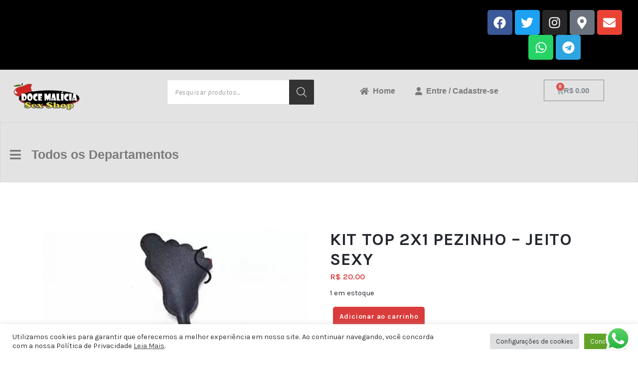

--- FILE ---
content_type: text/html; charset=UTF-8
request_url: https://docemalicia.net/loja/kit-top-2x1-pezinho-jeito-sexy/
body_size: 77429
content:
<!DOCTYPE html>
<html lang="pt-BR" prefix="og: https://ogp.me/ns#">
<head>
	<meta charset="UTF-8">
	<meta name="viewport" content="width=device-width, initial-scale=1.0, viewport-fit=cover" />			<style>img:is([sizes="auto" i], [sizes^="auto," i]) { contain-intrinsic-size: 3000px 1500px }</style>
	
<!-- Otimização dos mecanismos de pesquisa pelo Rank Math PRO - https://rankmath.com/ -->
<title>KIT TOP 2X1 PEZINHO - JEITO SEXY - Sex Shop Maceió | Doce Malícia Sex Shop | Sexshop Online</title>
<meta name="description" content="Confeccinado em : couro sintético."/>
<meta name="robots" content="follow, index, max-snippet:-1, max-video-preview:-1, max-image-preview:large"/>
<link rel="canonical" href="https://docemalicia.net/loja/kit-top-2x1-pezinho-jeito-sexy/" />
<meta property="og:locale" content="pt_BR" />
<meta property="og:type" content="product" />
<meta property="og:title" content="KIT TOP 2X1 PEZINHO - JEITO SEXY - Sex Shop Maceió | Doce Malícia Sex Shop | Sexshop Online" />
<meta property="og:description" content="Confeccinado em : couro sintético." />
<meta property="og:url" content="https://docemalicia.net/loja/kit-top-2x1-pezinho-jeito-sexy/" />
<meta property="og:site_name" content="Sex Shop Maceió | Doce Malícia Sex Shop | Sexshop Online" />
<meta property="og:updated_time" content="2025-10-30T17:36:54-03:00" />
<meta property="og:image" content="https://docemalicia.net/wp-content/uploads/2020/05/pezinho.jpg" />
<meta property="og:image:secure_url" content="https://docemalicia.net/wp-content/uploads/2020/05/pezinho.jpg" />
<meta property="og:image:width" content="1242" />
<meta property="og:image:height" content="1225" />
<meta property="og:image:alt" content="KIT TOP 2X1 PEZINHO &#8211; JEITO SEXY" />
<meta property="og:image:type" content="image/jpeg" />
<meta property="product:price:amount" content="20" />
<meta property="product:price:currency" content="BRL" />
<meta property="product:availability" content="instock" />
<meta name="twitter:card" content="summary_large_image" />
<meta name="twitter:title" content="KIT TOP 2X1 PEZINHO - JEITO SEXY - Sex Shop Maceió | Doce Malícia Sex Shop | Sexshop Online" />
<meta name="twitter:description" content="Confeccinado em : couro sintético." />
<meta name="twitter:image" content="https://docemalicia.net/wp-content/uploads/2020/05/pezinho.jpg" />
<meta name="twitter:label1" content="Preço" />
<meta name="twitter:data1" content="&#082;&#036;&nbsp;20.00" />
<meta name="twitter:label2" content="Disponibilidade" />
<meta name="twitter:data2" content="1 em estoque" />
<!-- /Plugin de SEO Rank Math para WordPress -->

<link rel='dns-prefetch' href='//static.addtoany.com' />
<link rel='dns-prefetch' href='//sdk.mercadopago.com' />
<link rel="alternate" type="application/rss+xml" title="Feed para Sex Shop Maceió | Doce Malícia Sex Shop | Sexshop Online &raquo;" href="https://docemalicia.net/feed/" />
<link rel="alternate" type="application/rss+xml" title="Feed de comentários para Sex Shop Maceió | Doce Malícia Sex Shop | Sexshop Online &raquo;" href="https://docemalicia.net/comments/feed/" />
<link rel="alternate" type="application/rss+xml" title="Feed de comentários para Sex Shop Maceió | Doce Malícia Sex Shop | Sexshop Online &raquo; KIT TOP 2X1 PEZINHO &#8211; JEITO SEXY" href="https://docemalicia.net/loja/kit-top-2x1-pezinho-jeito-sexy/feed/" />
<script type="text/javascript">
/* <![CDATA[ */
window._wpemojiSettings = {"baseUrl":"https:\/\/s.w.org\/images\/core\/emoji\/15.0.3\/72x72\/","ext":".png","svgUrl":"https:\/\/s.w.org\/images\/core\/emoji\/15.0.3\/svg\/","svgExt":".svg","source":{"concatemoji":"https:\/\/docemalicia.net\/wp-includes\/js\/wp-emoji-release.min.js?ver=6.7.1"}};
/*! This file is auto-generated */
!function(i,n){var o,s,e;function c(e){try{var t={supportTests:e,timestamp:(new Date).valueOf()};sessionStorage.setItem(o,JSON.stringify(t))}catch(e){}}function p(e,t,n){e.clearRect(0,0,e.canvas.width,e.canvas.height),e.fillText(t,0,0);var t=new Uint32Array(e.getImageData(0,0,e.canvas.width,e.canvas.height).data),r=(e.clearRect(0,0,e.canvas.width,e.canvas.height),e.fillText(n,0,0),new Uint32Array(e.getImageData(0,0,e.canvas.width,e.canvas.height).data));return t.every(function(e,t){return e===r[t]})}function u(e,t,n){switch(t){case"flag":return n(e,"\ud83c\udff3\ufe0f\u200d\u26a7\ufe0f","\ud83c\udff3\ufe0f\u200b\u26a7\ufe0f")?!1:!n(e,"\ud83c\uddfa\ud83c\uddf3","\ud83c\uddfa\u200b\ud83c\uddf3")&&!n(e,"\ud83c\udff4\udb40\udc67\udb40\udc62\udb40\udc65\udb40\udc6e\udb40\udc67\udb40\udc7f","\ud83c\udff4\u200b\udb40\udc67\u200b\udb40\udc62\u200b\udb40\udc65\u200b\udb40\udc6e\u200b\udb40\udc67\u200b\udb40\udc7f");case"emoji":return!n(e,"\ud83d\udc26\u200d\u2b1b","\ud83d\udc26\u200b\u2b1b")}return!1}function f(e,t,n){var r="undefined"!=typeof WorkerGlobalScope&&self instanceof WorkerGlobalScope?new OffscreenCanvas(300,150):i.createElement("canvas"),a=r.getContext("2d",{willReadFrequently:!0}),o=(a.textBaseline="top",a.font="600 32px Arial",{});return e.forEach(function(e){o[e]=t(a,e,n)}),o}function t(e){var t=i.createElement("script");t.src=e,t.defer=!0,i.head.appendChild(t)}"undefined"!=typeof Promise&&(o="wpEmojiSettingsSupports",s=["flag","emoji"],n.supports={everything:!0,everythingExceptFlag:!0},e=new Promise(function(e){i.addEventListener("DOMContentLoaded",e,{once:!0})}),new Promise(function(t){var n=function(){try{var e=JSON.parse(sessionStorage.getItem(o));if("object"==typeof e&&"number"==typeof e.timestamp&&(new Date).valueOf()<e.timestamp+604800&&"object"==typeof e.supportTests)return e.supportTests}catch(e){}return null}();if(!n){if("undefined"!=typeof Worker&&"undefined"!=typeof OffscreenCanvas&&"undefined"!=typeof URL&&URL.createObjectURL&&"undefined"!=typeof Blob)try{var e="postMessage("+f.toString()+"("+[JSON.stringify(s),u.toString(),p.toString()].join(",")+"));",r=new Blob([e],{type:"text/javascript"}),a=new Worker(URL.createObjectURL(r),{name:"wpTestEmojiSupports"});return void(a.onmessage=function(e){c(n=e.data),a.terminate(),t(n)})}catch(e){}c(n=f(s,u,p))}t(n)}).then(function(e){for(var t in e)n.supports[t]=e[t],n.supports.everything=n.supports.everything&&n.supports[t],"flag"!==t&&(n.supports.everythingExceptFlag=n.supports.everythingExceptFlag&&n.supports[t]);n.supports.everythingExceptFlag=n.supports.everythingExceptFlag&&!n.supports.flag,n.DOMReady=!1,n.readyCallback=function(){n.DOMReady=!0}}).then(function(){return e}).then(function(){var e;n.supports.everything||(n.readyCallback(),(e=n.source||{}).concatemoji?t(e.concatemoji):e.wpemoji&&e.twemoji&&(t(e.twemoji),t(e.wpemoji)))}))}((window,document),window._wpemojiSettings);
/* ]]> */
</script>
<link rel='stylesheet' id='ht_ctc_main_css-css' href='https://docemalicia.net/wp-content/plugins/click-to-chat-for-whatsapp/new/inc/assets/css/main.css?ver=4.16' type='text/css' media='all' />
<link rel='stylesheet' id='xoo-aff-style-css' href='https://docemalicia.net/wp-content/plugins/waitlist-woocommerce/xoo-form-fields-fw/assets/css/xoo-aff-style.css?ver=1.8' type='text/css' media='all' />
<style id='xoo-aff-style-inline-css' type='text/css'>

.xoo-aff-input-group .xoo-aff-input-icon{
	background-color:  #eee;
	color:  #555;
	max-width: 40px;
	min-width: 40px;
	border-color:  #ccc;
	border-width: 1px;
	font-size: 14px;
}
.xoo-aff-group{
	margin-bottom: 30px;
}

.xoo-aff-group input[type="text"], .xoo-aff-group input[type="password"], .xoo-aff-group input[type="email"], .xoo-aff-group input[type="number"], .xoo-aff-group select, .xoo-aff-group select + .select2, .xoo-aff-group input[type="tel"], .xoo-aff-group input[type="file"]{
	background-color: #fff;
	color: #777;
	border-width: 1px;
	border-color: #cccccc;
	height: 50px;
}


.xoo-aff-group input[type="file"]{
	line-height: calc(50px - 13px);
}



.xoo-aff-group input[type="text"]::placeholder, .xoo-aff-group input[type="password"]::placeholder, .xoo-aff-group input[type="email"]::placeholder, .xoo-aff-group input[type="number"]::placeholder, .xoo-aff-group select::placeholder, .xoo-aff-group input[type="tel"]::placeholder, .xoo-aff-group .select2-selection__rendered, .xoo-aff-group .select2-container--default .select2-selection--single .select2-selection__rendered, .xoo-aff-group input[type="file"]::placeholder, .xoo-aff-group input::file-selector-button{
	color: #777;
}

.xoo-aff-group input[type="text"]:focus, .xoo-aff-group input[type="password"]:focus, .xoo-aff-group input[type="email"]:focus, .xoo-aff-group input[type="number"]:focus, .xoo-aff-group select:focus, .xoo-aff-group select + .select2:focus, .xoo-aff-group input[type="tel"]:focus, .xoo-aff-group input[type="file"]:focus{
	background-color: #ededed;
	color: #000;
}

[placeholder]:focus::-webkit-input-placeholder{
	color: #000!important;
}


.xoo-aff-input-icon + input[type="text"], .xoo-aff-input-icon + input[type="password"], .xoo-aff-input-icon + input[type="email"], .xoo-aff-input-icon + input[type="number"], .xoo-aff-input-icon + select, .xoo-aff-input-icon + select + .select2,  .xoo-aff-input-icon + input[type="tel"], .xoo-aff-input-icon + .xoo-aff-group input[type="file"]{
	border-bottom-left-radius: 0;
	border-top-left-radius: 0;
}
</style>
<link rel='stylesheet' id='xoo-aff-font-awesome5-css' href='https://docemalicia.net/wp-content/plugins/waitlist-woocommerce/xoo-form-fields-fw/lib/fontawesome5/css/all.min.css?ver=6.7.1' type='text/css' media='all' />
<style id='wp-emoji-styles-inline-css' type='text/css'>

	img.wp-smiley, img.emoji {
		display: inline !important;
		border: none !important;
		box-shadow: none !important;
		height: 1em !important;
		width: 1em !important;
		margin: 0 0.07em !important;
		vertical-align: -0.1em !important;
		background: none !important;
		padding: 0 !important;
	}
</style>
<link rel='stylesheet' id='wp-block-library-css' href='https://docemalicia.net/wp-includes/css/dist/block-library/style.min.css?ver=6.7.1' type='text/css' media='all' />
<style id='rank-math-toc-block-style-inline-css' type='text/css'>
.wp-block-rank-math-toc-block nav ol{counter-reset:item}.wp-block-rank-math-toc-block nav ol li{display:block}.wp-block-rank-math-toc-block nav ol li:before{content:counters(item, ".") ". ";counter-increment:item}

</style>
<style id='rank-math-rich-snippet-style-inline-css' type='text/css'>
/*!
* Plugin:  Rank Math
* URL: https://rankmath.com/wordpress/plugin/seo-suite/
* Name:  rank-math-review-snippet.css
*/@-webkit-keyframes spin{0%{-webkit-transform:rotate(0deg)}100%{-webkit-transform:rotate(-360deg)}}@keyframes spin{0%{-webkit-transform:rotate(0deg)}100%{-webkit-transform:rotate(-360deg)}}@keyframes bounce{from{-webkit-transform:translateY(0px);transform:translateY(0px)}to{-webkit-transform:translateY(-5px);transform:translateY(-5px)}}@-webkit-keyframes bounce{from{-webkit-transform:translateY(0px);transform:translateY(0px)}to{-webkit-transform:translateY(-5px);transform:translateY(-5px)}}@-webkit-keyframes loading{0%{background-size:20% 50% ,20% 50% ,20% 50%}20%{background-size:20% 20% ,20% 50% ,20% 50%}40%{background-size:20% 100%,20% 20% ,20% 50%}60%{background-size:20% 50% ,20% 100%,20% 20%}80%{background-size:20% 50% ,20% 50% ,20% 100%}100%{background-size:20% 50% ,20% 50% ,20% 50%}}@keyframes loading{0%{background-size:20% 50% ,20% 50% ,20% 50%}20%{background-size:20% 20% ,20% 50% ,20% 50%}40%{background-size:20% 100%,20% 20% ,20% 50%}60%{background-size:20% 50% ,20% 100%,20% 20%}80%{background-size:20% 50% ,20% 50% ,20% 100%}100%{background-size:20% 50% ,20% 50% ,20% 50%}}:root{--rankmath-wp-adminbar-height: 0}#rank-math-rich-snippet-wrapper{overflow:hidden}#rank-math-rich-snippet-wrapper h5.rank-math-title{display:block;font-size:18px;line-height:1.4}#rank-math-rich-snippet-wrapper .rank-math-review-image{float:right;max-width:40%;margin-left:15px}#rank-math-rich-snippet-wrapper .rank-math-review-data{margin-bottom:15px}#rank-math-rich-snippet-wrapper .rank-math-total-wrapper{width:100%;padding:0 0 20px 0;float:left;clear:both;position:relative;-webkit-box-sizing:border-box;box-sizing:border-box}#rank-math-rich-snippet-wrapper .rank-math-total-wrapper .rank-math-total{border:0;display:block;margin:0;width:auto;float:left;text-align:left;padding:0;font-size:24px;line-height:1;font-weight:700;-webkit-box-sizing:border-box;box-sizing:border-box;overflow:hidden}#rank-math-rich-snippet-wrapper .rank-math-total-wrapper .rank-math-review-star{float:left;margin-left:15px;margin-top:5px;position:relative;z-index:99;line-height:1}#rank-math-rich-snippet-wrapper .rank-math-total-wrapper .rank-math-review-star .rank-math-review-result-wrapper{display:inline-block;white-space:nowrap;position:relative;color:#e7e7e7}#rank-math-rich-snippet-wrapper .rank-math-total-wrapper .rank-math-review-star .rank-math-review-result-wrapper .rank-math-review-result{position:absolute;top:0;left:0;overflow:hidden;white-space:nowrap;color:#ffbe01}#rank-math-rich-snippet-wrapper .rank-math-total-wrapper .rank-math-review-star .rank-math-review-result-wrapper i{font-size:18px;-webkit-text-stroke-width:1px;font-style:normal;padding:0 2px;line-height:inherit}#rank-math-rich-snippet-wrapper .rank-math-total-wrapper .rank-math-review-star .rank-math-review-result-wrapper i:before{content:"\2605"}body.rtl #rank-math-rich-snippet-wrapper .rank-math-review-image{float:left;margin-left:0;margin-right:15px}body.rtl #rank-math-rich-snippet-wrapper .rank-math-total-wrapper .rank-math-total{float:right}body.rtl #rank-math-rich-snippet-wrapper .rank-math-total-wrapper .rank-math-review-star{float:right;margin-left:0;margin-right:15px}body.rtl #rank-math-rich-snippet-wrapper .rank-math-total-wrapper .rank-math-review-star .rank-math-review-result{left:auto;right:0}@media screen and (max-width: 480px){#rank-math-rich-snippet-wrapper .rank-math-review-image{display:block;max-width:100%;width:100%;text-align:center;margin-right:0}#rank-math-rich-snippet-wrapper .rank-math-review-data{clear:both}}.clear{clear:both}

</style>
<style id='classic-theme-styles-inline-css' type='text/css'>
/*! This file is auto-generated */
.wp-block-button__link{color:#fff;background-color:#32373c;border-radius:9999px;box-shadow:none;text-decoration:none;padding:calc(.667em + 2px) calc(1.333em + 2px);font-size:1.125em}.wp-block-file__button{background:#32373c;color:#fff;text-decoration:none}
</style>
<style id='global-styles-inline-css' type='text/css'>
:root{--wp--preset--aspect-ratio--square: 1;--wp--preset--aspect-ratio--4-3: 4/3;--wp--preset--aspect-ratio--3-4: 3/4;--wp--preset--aspect-ratio--3-2: 3/2;--wp--preset--aspect-ratio--2-3: 2/3;--wp--preset--aspect-ratio--16-9: 16/9;--wp--preset--aspect-ratio--9-16: 9/16;--wp--preset--color--black: #000000;--wp--preset--color--cyan-bluish-gray: #abb8c3;--wp--preset--color--white: #ffffff;--wp--preset--color--pale-pink: #f78da7;--wp--preset--color--vivid-red: #cf2e2e;--wp--preset--color--luminous-vivid-orange: #ff6900;--wp--preset--color--luminous-vivid-amber: #fcb900;--wp--preset--color--light-green-cyan: #7bdcb5;--wp--preset--color--vivid-green-cyan: #00d084;--wp--preset--color--pale-cyan-blue: #8ed1fc;--wp--preset--color--vivid-cyan-blue: #0693e3;--wp--preset--color--vivid-purple: #9b51e0;--wp--preset--gradient--vivid-cyan-blue-to-vivid-purple: linear-gradient(135deg,rgba(6,147,227,1) 0%,rgb(155,81,224) 100%);--wp--preset--gradient--light-green-cyan-to-vivid-green-cyan: linear-gradient(135deg,rgb(122,220,180) 0%,rgb(0,208,130) 100%);--wp--preset--gradient--luminous-vivid-amber-to-luminous-vivid-orange: linear-gradient(135deg,rgba(252,185,0,1) 0%,rgba(255,105,0,1) 100%);--wp--preset--gradient--luminous-vivid-orange-to-vivid-red: linear-gradient(135deg,rgba(255,105,0,1) 0%,rgb(207,46,46) 100%);--wp--preset--gradient--very-light-gray-to-cyan-bluish-gray: linear-gradient(135deg,rgb(238,238,238) 0%,rgb(169,184,195) 100%);--wp--preset--gradient--cool-to-warm-spectrum: linear-gradient(135deg,rgb(74,234,220) 0%,rgb(151,120,209) 20%,rgb(207,42,186) 40%,rgb(238,44,130) 60%,rgb(251,105,98) 80%,rgb(254,248,76) 100%);--wp--preset--gradient--blush-light-purple: linear-gradient(135deg,rgb(255,206,236) 0%,rgb(152,150,240) 100%);--wp--preset--gradient--blush-bordeaux: linear-gradient(135deg,rgb(254,205,165) 0%,rgb(254,45,45) 50%,rgb(107,0,62) 100%);--wp--preset--gradient--luminous-dusk: linear-gradient(135deg,rgb(255,203,112) 0%,rgb(199,81,192) 50%,rgb(65,88,208) 100%);--wp--preset--gradient--pale-ocean: linear-gradient(135deg,rgb(255,245,203) 0%,rgb(182,227,212) 50%,rgb(51,167,181) 100%);--wp--preset--gradient--electric-grass: linear-gradient(135deg,rgb(202,248,128) 0%,rgb(113,206,126) 100%);--wp--preset--gradient--midnight: linear-gradient(135deg,rgb(2,3,129) 0%,rgb(40,116,252) 100%);--wp--preset--font-size--small: 13px;--wp--preset--font-size--medium: 20px;--wp--preset--font-size--large: 36px;--wp--preset--font-size--x-large: 42px;--wp--preset--font-family--inter: "Inter", sans-serif;--wp--preset--font-family--cardo: Cardo;--wp--preset--spacing--20: 0.44rem;--wp--preset--spacing--30: 0.67rem;--wp--preset--spacing--40: 1rem;--wp--preset--spacing--50: 1.5rem;--wp--preset--spacing--60: 2.25rem;--wp--preset--spacing--70: 3.38rem;--wp--preset--spacing--80: 5.06rem;--wp--preset--shadow--natural: 6px 6px 9px rgba(0, 0, 0, 0.2);--wp--preset--shadow--deep: 12px 12px 50px rgba(0, 0, 0, 0.4);--wp--preset--shadow--sharp: 6px 6px 0px rgba(0, 0, 0, 0.2);--wp--preset--shadow--outlined: 6px 6px 0px -3px rgba(255, 255, 255, 1), 6px 6px rgba(0, 0, 0, 1);--wp--preset--shadow--crisp: 6px 6px 0px rgba(0, 0, 0, 1);}:where(.is-layout-flex){gap: 0.5em;}:where(.is-layout-grid){gap: 0.5em;}body .is-layout-flex{display: flex;}.is-layout-flex{flex-wrap: wrap;align-items: center;}.is-layout-flex > :is(*, div){margin: 0;}body .is-layout-grid{display: grid;}.is-layout-grid > :is(*, div){margin: 0;}:where(.wp-block-columns.is-layout-flex){gap: 2em;}:where(.wp-block-columns.is-layout-grid){gap: 2em;}:where(.wp-block-post-template.is-layout-flex){gap: 1.25em;}:where(.wp-block-post-template.is-layout-grid){gap: 1.25em;}.has-black-color{color: var(--wp--preset--color--black) !important;}.has-cyan-bluish-gray-color{color: var(--wp--preset--color--cyan-bluish-gray) !important;}.has-white-color{color: var(--wp--preset--color--white) !important;}.has-pale-pink-color{color: var(--wp--preset--color--pale-pink) !important;}.has-vivid-red-color{color: var(--wp--preset--color--vivid-red) !important;}.has-luminous-vivid-orange-color{color: var(--wp--preset--color--luminous-vivid-orange) !important;}.has-luminous-vivid-amber-color{color: var(--wp--preset--color--luminous-vivid-amber) !important;}.has-light-green-cyan-color{color: var(--wp--preset--color--light-green-cyan) !important;}.has-vivid-green-cyan-color{color: var(--wp--preset--color--vivid-green-cyan) !important;}.has-pale-cyan-blue-color{color: var(--wp--preset--color--pale-cyan-blue) !important;}.has-vivid-cyan-blue-color{color: var(--wp--preset--color--vivid-cyan-blue) !important;}.has-vivid-purple-color{color: var(--wp--preset--color--vivid-purple) !important;}.has-black-background-color{background-color: var(--wp--preset--color--black) !important;}.has-cyan-bluish-gray-background-color{background-color: var(--wp--preset--color--cyan-bluish-gray) !important;}.has-white-background-color{background-color: var(--wp--preset--color--white) !important;}.has-pale-pink-background-color{background-color: var(--wp--preset--color--pale-pink) !important;}.has-vivid-red-background-color{background-color: var(--wp--preset--color--vivid-red) !important;}.has-luminous-vivid-orange-background-color{background-color: var(--wp--preset--color--luminous-vivid-orange) !important;}.has-luminous-vivid-amber-background-color{background-color: var(--wp--preset--color--luminous-vivid-amber) !important;}.has-light-green-cyan-background-color{background-color: var(--wp--preset--color--light-green-cyan) !important;}.has-vivid-green-cyan-background-color{background-color: var(--wp--preset--color--vivid-green-cyan) !important;}.has-pale-cyan-blue-background-color{background-color: var(--wp--preset--color--pale-cyan-blue) !important;}.has-vivid-cyan-blue-background-color{background-color: var(--wp--preset--color--vivid-cyan-blue) !important;}.has-vivid-purple-background-color{background-color: var(--wp--preset--color--vivid-purple) !important;}.has-black-border-color{border-color: var(--wp--preset--color--black) !important;}.has-cyan-bluish-gray-border-color{border-color: var(--wp--preset--color--cyan-bluish-gray) !important;}.has-white-border-color{border-color: var(--wp--preset--color--white) !important;}.has-pale-pink-border-color{border-color: var(--wp--preset--color--pale-pink) !important;}.has-vivid-red-border-color{border-color: var(--wp--preset--color--vivid-red) !important;}.has-luminous-vivid-orange-border-color{border-color: var(--wp--preset--color--luminous-vivid-orange) !important;}.has-luminous-vivid-amber-border-color{border-color: var(--wp--preset--color--luminous-vivid-amber) !important;}.has-light-green-cyan-border-color{border-color: var(--wp--preset--color--light-green-cyan) !important;}.has-vivid-green-cyan-border-color{border-color: var(--wp--preset--color--vivid-green-cyan) !important;}.has-pale-cyan-blue-border-color{border-color: var(--wp--preset--color--pale-cyan-blue) !important;}.has-vivid-cyan-blue-border-color{border-color: var(--wp--preset--color--vivid-cyan-blue) !important;}.has-vivid-purple-border-color{border-color: var(--wp--preset--color--vivid-purple) !important;}.has-vivid-cyan-blue-to-vivid-purple-gradient-background{background: var(--wp--preset--gradient--vivid-cyan-blue-to-vivid-purple) !important;}.has-light-green-cyan-to-vivid-green-cyan-gradient-background{background: var(--wp--preset--gradient--light-green-cyan-to-vivid-green-cyan) !important;}.has-luminous-vivid-amber-to-luminous-vivid-orange-gradient-background{background: var(--wp--preset--gradient--luminous-vivid-amber-to-luminous-vivid-orange) !important;}.has-luminous-vivid-orange-to-vivid-red-gradient-background{background: var(--wp--preset--gradient--luminous-vivid-orange-to-vivid-red) !important;}.has-very-light-gray-to-cyan-bluish-gray-gradient-background{background: var(--wp--preset--gradient--very-light-gray-to-cyan-bluish-gray) !important;}.has-cool-to-warm-spectrum-gradient-background{background: var(--wp--preset--gradient--cool-to-warm-spectrum) !important;}.has-blush-light-purple-gradient-background{background: var(--wp--preset--gradient--blush-light-purple) !important;}.has-blush-bordeaux-gradient-background{background: var(--wp--preset--gradient--blush-bordeaux) !important;}.has-luminous-dusk-gradient-background{background: var(--wp--preset--gradient--luminous-dusk) !important;}.has-pale-ocean-gradient-background{background: var(--wp--preset--gradient--pale-ocean) !important;}.has-electric-grass-gradient-background{background: var(--wp--preset--gradient--electric-grass) !important;}.has-midnight-gradient-background{background: var(--wp--preset--gradient--midnight) !important;}.has-small-font-size{font-size: var(--wp--preset--font-size--small) !important;}.has-medium-font-size{font-size: var(--wp--preset--font-size--medium) !important;}.has-large-font-size{font-size: var(--wp--preset--font-size--large) !important;}.has-x-large-font-size{font-size: var(--wp--preset--font-size--x-large) !important;}
:where(.wp-block-post-template.is-layout-flex){gap: 1.25em;}:where(.wp-block-post-template.is-layout-grid){gap: 1.25em;}
:where(.wp-block-columns.is-layout-flex){gap: 2em;}:where(.wp-block-columns.is-layout-grid){gap: 2em;}
:root :where(.wp-block-pullquote){font-size: 1.5em;line-height: 1.6;}
</style>
<link rel='stylesheet' id='cookie-law-info-css' href='https://docemalicia.net/wp-content/plugins/cookie-law-info/legacy/public/css/cookie-law-info-public.css?ver=3.2.8' type='text/css' media='all' />
<link rel='stylesheet' id='cookie-law-info-gdpr-css' href='https://docemalicia.net/wp-content/plugins/cookie-law-info/legacy/public/css/cookie-law-info-gdpr.css?ver=3.2.8' type='text/css' media='all' />
<link rel='stylesheet' id='woocommerce-layout-css' href='https://docemalicia.net/wp-content/plugins/woocommerce/assets/css/woocommerce-layout.css?ver=9.6.1' type='text/css' media='all' />
<link rel='stylesheet' id='woocommerce-smallscreen-css' href='https://docemalicia.net/wp-content/plugins/woocommerce/assets/css/woocommerce-smallscreen.css?ver=9.6.1' type='text/css' media='only screen and (max-width: 768px)' />
<link rel='stylesheet' id='woocommerce-general-css' href='https://docemalicia.net/wp-content/cache/background-css/docemalicia.net/wp-content/plugins/woocommerce/assets/css/woocommerce.css?ver=9.6.1&wpr_t=1768583237' type='text/css' media='all' />
<style id='woocommerce-inline-inline-css' type='text/css'>
.woocommerce form .form-row .required { visibility: visible; }
</style>
<link rel='stylesheet' id='fontawesome-css-6-css' href='https://docemalicia.net/wp-content/plugins/wp-font-awesome/font-awesome/css/fontawesome-all.min.css?ver=1.8.0' type='text/css' media='all' />
<link rel='stylesheet' id='fontawesome-css-4-css' href='https://docemalicia.net/wp-content/plugins/wp-font-awesome/font-awesome/css/v4-shims.min.css?ver=1.8.0' type='text/css' media='all' />
<link rel='stylesheet' id='infixs-correios-automatico-front-css' href='https://docemalicia.net/wp-content/plugins/infixs-correios-automatico/assets/front/css/style.css?ver=1752337395' type='text/css' media='all' />
<link rel='stylesheet' id='xoo-wl-style-css' href='https://docemalicia.net/wp-content/plugins/waitlist-woocommerce/assets/css/xoo-wl-style.css?ver=2.8.1' type='text/css' media='all' />
<style id='xoo-wl-style-inline-css' type='text/css'>

			button.xoo-wl-action-btn{
				background-color: #333;
				color: #fff;
				padding: 10px;
			}
			button.xoo-wl-submit-btn{
				max-width: 300px;
			}
			button.xoo-wl-open-form-btn{
				max-width: 300px;
			}
			.xoo-wl-inmodal{
				max-width: 800px;
				max-height: 600px;
			}
		
			.xoo-wl-sidebar{
				background-image: var(--wpr-bg-55f6bff6-991f-4974-bd4a-8136d5c02f17);
				min-width: 40%;
			}
				.xoo-wl-modal:before {
				    content: '';
				    display: inline-block;
				    height: 100%;
				    vertical-align: middle;
				    margin-right: -0.25em;
				}
			
</style>
<link rel='stylesheet' id='xoo-wl-fonts-css' href='https://docemalicia.net/wp-content/plugins/waitlist-woocommerce/assets/css/xoo-wl-fonts.css?ver=2.8.1' type='text/css' media='all' />
<link rel='stylesheet' id='brands-styles-css' href='https://docemalicia.net/wp-content/plugins/woocommerce/assets/css/brands.css?ver=9.6.1' type='text/css' media='all' />
<link rel='stylesheet' id='dgwt-wcas-style-css' href='https://docemalicia.net/wp-content/cache/background-css/docemalicia.net/wp-content/plugins/ajax-search-for-woocommerce/assets/css/style.min.css?ver=1.30.0&wpr_t=1768583237' type='text/css' media='all' />
<link rel='stylesheet' id='bootstrap-min-css' href='https://docemalicia.net/wp-content/themes/storebiz/assets/css/bootstrap.min.css?ver=6.7.1' type='text/css' media='all' />
<link rel='stylesheet' id='owl-carousel-min-css' href='https://docemalicia.net/wp-content/cache/background-css/docemalicia.net/wp-content/themes/storebiz/assets/css/owl.carousel.min.css?ver=6.7.1&wpr_t=1768583237' type='text/css' media='all' />
<link rel='stylesheet' id='font-awesome-css' href='https://docemalicia.net/wp-content/plugins/elementor/assets/lib/font-awesome/css/font-awesome.min.css?ver=4.7.0' type='text/css' media='all' />
<style id='font-awesome-inline-css' type='text/css'>
[data-font="FontAwesome"]:before {font-family: 'FontAwesome' !important;content: attr(data-icon) !important;speak: none !important;font-weight: normal !important;font-variant: normal !important;text-transform: none !important;line-height: 1 !important;font-style: normal !important;-webkit-font-smoothing: antialiased !important;-moz-osx-font-smoothing: grayscale !important;}
</style>
<link rel='stylesheet' id='animate-css' href='https://docemalicia.net/wp-content/themes/storebiz/assets/css/animate.min.css?ver=6.7.1' type='text/css' media='all' />
<link rel='stylesheet' id='storebiz-editor-style-css' href='https://docemalicia.net/wp-content/themes/storebiz/assets/css/editor-style.css?ver=6.7.1' type='text/css' media='all' />
<link rel='stylesheet' id='storebiz-menus-css' href='https://docemalicia.net/wp-content/themes/storebiz/assets/css/classic-menu.css?ver=6.7.1' type='text/css' media='all' />
<link rel='stylesheet' id='storebiz-widgets-css' href='https://docemalicia.net/wp-content/themes/storebiz/assets/css/widgets.css?ver=6.7.1' type='text/css' media='all' />
<link rel='stylesheet' id='storebiz-woo-css' href='https://docemalicia.net/wp-content/themes/storebiz/assets/css/woo.css?ver=6.7.1' type='text/css' media='all' />
<link rel='stylesheet' id='storebiz-main-css' href='https://docemalicia.net/wp-content/cache/background-css/docemalicia.net/wp-content/themes/storebiz/assets/css/main.css?ver=6.7.1&wpr_t=1768583237' type='text/css' media='all' />
<link rel='stylesheet' id='storebiz-media-query-css' href='https://docemalicia.net/wp-content/themes/storebiz/assets/css/responsive.css?ver=6.7.1' type='text/css' media='all' />
<link rel='stylesheet' id='storebiz-style-css' href='https://docemalicia.net/wp-content/themes/storebiz/style.css?ver=6.7.1' type='text/css' media='all' />
<style id='storebiz-style-inline-css' type='text/css'>
.breadcrumb-area {
					min-height: 236px;
				}

.logo img, .mobile-logo img {
					max-width: 140px;
				}
.main-slider {
					    background: rgba(0, 0, 0, 0.35);
				}
 body{ 
			font-size: 16px;
			line-height: 1.5;
			text-transform: inherit;
			font-style: inherit;
		}
 h1{ 
				font-size: px;
				line-height: ;
				text-transform: inherit;
				font-style: inherit;
			}
 h2{ 
				font-size: px;
				line-height: ;
				text-transform: inherit;
				font-style: inherit;
			}
 h3{ 
				font-size: px;
				line-height: ;
				text-transform: inherit;
				font-style: inherit;
			}
 h4{ 
				font-size: px;
				line-height: ;
				text-transform: inherit;
				font-style: inherit;
			}
 h5{ 
				font-size: px;
				line-height: ;
				text-transform: inherit;
				font-style: inherit;
			}
 h6{ 
				font-size: px;
				line-height: ;
				text-transform: inherit;
				font-style: inherit;
			}

</style>
<link rel='stylesheet' id='elementor-frontend-css' href='https://docemalicia.net/wp-content/plugins/elementor/assets/css/frontend.min.css?ver=3.25.9' type='text/css' media='all' />
<style id='elementor-frontend-inline-css' type='text/css'>
.elementor-kit-20606{--e-global-color-primary:#6EC1E4;--e-global-color-secondary:#54595F;--e-global-color-text:#7A7A7A;--e-global-color-accent:#61CE70;--e-global-color-6fc66564:#4054B2;--e-global-color-3cd890e8:#23A455;--e-global-color-863a279:#000;--e-global-typography-primary-font-family:"Roboto";--e-global-typography-primary-font-weight:600;--e-global-typography-secondary-font-family:"Roboto Slab";--e-global-typography-secondary-font-weight:400;--e-global-typography-text-font-family:"Roboto";--e-global-typography-text-font-weight:400;--e-global-typography-accent-font-family:"Roboto";--e-global-typography-accent-font-weight:500;}.elementor-kit-20606 e-page-transition{background-color:#FFBC7D;}.elementor-section.elementor-section-boxed > .elementor-container{max-width:1140px;}.e-con{--container-max-width:1140px;}{}h1.entry-title{display:var(--page-title-display);}@media(max-width:1024px){.elementor-section.elementor-section-boxed > .elementor-container{max-width:1024px;}.e-con{--container-max-width:1024px;}}@media(max-width:767px){.elementor-section.elementor-section-boxed > .elementor-container{max-width:767px;}.e-con{--container-max-width:767px;}}
.elementor-31929 .elementor-element.elementor-element-45f938d{--display:flex;--flex-direction:column;--container-widget-width:100%;--container-widget-height:initial;--container-widget-flex-grow:0;--container-widget-align-self:initial;--flex-wrap-mobile:wrap;--background-transition:0.3s;box-shadow:0px 0px 72px 0px rgba(0,0,0,0.5);}.elementor-31929 .elementor-element.elementor-element-45f938d:not(.elementor-motion-effects-element-type-background), .elementor-31929 .elementor-element.elementor-element-45f938d > .elementor-motion-effects-container > .elementor-motion-effects-layer{background-color:#FFFFFF;}.elementor-31929 .elementor-element.elementor-element-45f938d, .elementor-31929 .elementor-element.elementor-element-45f938d::before{--border-transition:0.3s;}.elementor-31929 .elementor-element.elementor-element-7ac4fe9{--display:flex;--background-transition:0.3s;box-shadow:0px 0px 3px 0px rgba(0,0,0,0.5);}.elementor-31929 .elementor-element.elementor-element-7ac4fe9:not(.elementor-motion-effects-element-type-background), .elementor-31929 .elementor-element.elementor-element-7ac4fe9 > .elementor-motion-effects-container > .elementor-motion-effects-layer{background-color:#FFFFFF;}.elementor-31929 .elementor-element.elementor-element-7ac4fe9, .elementor-31929 .elementor-element.elementor-element-7ac4fe9::before{--border-transition:0.3s;}.elementor-31929 .elementor-element.elementor-element-525f989{--spacer-size:50px;}.elementor-widget-nav-menu .elementor-nav-menu .elementor-item{font-family:var( --e-global-typography-primary-font-family ), Sans-serif;font-weight:var( --e-global-typography-primary-font-weight );}.elementor-widget-nav-menu .elementor-nav-menu--main .elementor-item{color:var( --e-global-color-text );fill:var( --e-global-color-text );}.elementor-widget-nav-menu .elementor-nav-menu--main .elementor-item:hover,
					.elementor-widget-nav-menu .elementor-nav-menu--main .elementor-item.elementor-item-active,
					.elementor-widget-nav-menu .elementor-nav-menu--main .elementor-item.highlighted,
					.elementor-widget-nav-menu .elementor-nav-menu--main .elementor-item:focus{color:var( --e-global-color-accent );fill:var( --e-global-color-accent );}.elementor-widget-nav-menu .elementor-nav-menu--main:not(.e--pointer-framed) .elementor-item:before,
					.elementor-widget-nav-menu .elementor-nav-menu--main:not(.e--pointer-framed) .elementor-item:after{background-color:var( --e-global-color-accent );}.elementor-widget-nav-menu .e--pointer-framed .elementor-item:before,
					.elementor-widget-nav-menu .e--pointer-framed .elementor-item:after{border-color:var( --e-global-color-accent );}.elementor-widget-nav-menu{--e-nav-menu-divider-color:var( --e-global-color-text );}.elementor-widget-nav-menu .elementor-nav-menu--dropdown .elementor-item, .elementor-widget-nav-menu .elementor-nav-menu--dropdown  .elementor-sub-item{font-family:var( --e-global-typography-accent-font-family ), Sans-serif;font-weight:var( --e-global-typography-accent-font-weight );}.elementor-31929 .elementor-element.elementor-element-7da46bb > .elementor-widget-container{background-color:#FCFCFC;}.elementor-31929 .elementor-element.elementor-element-7da46bb .elementor-nav-menu .elementor-item{font-family:"Roboto", Sans-serif;font-weight:600;text-decoration:none;}.elementor-31929 .elementor-element.elementor-element-7da46bb .elementor-nav-menu--main .elementor-item{color:#7A7A7A;fill:#7A7A7A;}.elementor-31929 .elementor-element.elementor-element-7da46bb .elementor-nav-menu--main .elementor-item:hover,
					.elementor-31929 .elementor-element.elementor-element-7da46bb .elementor-nav-menu--main .elementor-item.elementor-item-active,
					.elementor-31929 .elementor-element.elementor-element-7da46bb .elementor-nav-menu--main .elementor-item.highlighted,
					.elementor-31929 .elementor-element.elementor-element-7da46bb .elementor-nav-menu--main .elementor-item:focus{color:#CF2521;fill:#CF2521;}.elementor-31929 .elementor-element.elementor-element-7da46bb .elementor-nav-menu--dropdown a, .elementor-31929 .elementor-element.elementor-element-7da46bb .elementor-menu-toggle{color:#7A7A7A;}.elementor-31929 .elementor-element.elementor-element-7da46bb .elementor-nav-menu--dropdown{background-color:#FFFFFF;}.elementor-31929 .elementor-element.elementor-element-7da46bb .elementor-nav-menu--dropdown a:hover,
					.elementor-31929 .elementor-element.elementor-element-7da46bb .elementor-nav-menu--dropdown a.elementor-item-active,
					.elementor-31929 .elementor-element.elementor-element-7da46bb .elementor-nav-menu--dropdown a.highlighted,
					.elementor-31929 .elementor-element.elementor-element-7da46bb .elementor-menu-toggle:hover{color:#FFFFFF;}.elementor-31929 .elementor-element.elementor-element-7da46bb .elementor-nav-menu--dropdown a:hover,
					.elementor-31929 .elementor-element.elementor-element-7da46bb .elementor-nav-menu--dropdown a.elementor-item-active,
					.elementor-31929 .elementor-element.elementor-element-7da46bb .elementor-nav-menu--dropdown a.highlighted{background-color:#7A7A7A;}.elementor-31929 .elementor-element.elementor-element-7da46bb .elementor-nav-menu--dropdown .elementor-item, .elementor-31929 .elementor-element.elementor-element-7da46bb .elementor-nav-menu--dropdown  .elementor-sub-item{font-family:"Roboto", Sans-serif;font-weight:500;}.elementor-31929 .elementor-element.elementor-element-7da46bb .elementor-nav-menu--main .elementor-nav-menu--dropdown, .elementor-31929 .elementor-element.elementor-element-7da46bb .elementor-nav-menu__container.elementor-nav-menu--dropdown{box-shadow:0px 0px 0px 0px rgba(0,0,0,0.5);}.elementor-31929 .elementor-element.elementor-element-7da46bb .elementor-nav-menu--dropdown li:not(:last-child){border-style:solid;border-color:#D2D2D2;border-bottom-width:1px;}.elementor-31929 .elementor-element.elementor-element-3e78c60{--display:flex;--flex-direction:column;--container-widget-width:100%;--container-widget-height:initial;--container-widget-flex-grow:0;--container-widget-align-self:initial;--flex-wrap-mobile:wrap;--background-transition:0.3s;}.elementor-31929 .elementor-element.elementor-element-3e78c60:not(.elementor-motion-effects-element-type-background), .elementor-31929 .elementor-element.elementor-element-3e78c60 > .elementor-motion-effects-container > .elementor-motion-effects-layer{background-color:#FFFFFF;}.elementor-31929 .elementor-element.elementor-element-3e78c60, .elementor-31929 .elementor-element.elementor-element-3e78c60::before{--border-transition:0.3s;}.elementor-31929 .elementor-element.elementor-element-3930908{--display:flex;--background-transition:0.3s;}.elementor-31929 .elementor-element.elementor-element-cdd8ead .elementor-nav-menu .elementor-item{font-family:"Roboto", Sans-serif;font-weight:600;}.elementor-31929 .elementor-element.elementor-element-cdd8ead .elementor-nav-menu--main .elementor-item{color:#7A7A7A;fill:#7A7A7A;}.elementor-31929 .elementor-element.elementor-element-cdd8ead .elementor-nav-menu--main .elementor-item:hover,
					.elementor-31929 .elementor-element.elementor-element-cdd8ead .elementor-nav-menu--main .elementor-item.elementor-item-active,
					.elementor-31929 .elementor-element.elementor-element-cdd8ead .elementor-nav-menu--main .elementor-item.highlighted,
					.elementor-31929 .elementor-element.elementor-element-cdd8ead .elementor-nav-menu--main .elementor-item:focus{color:#CF2521;fill:#CF2521;}.elementor-31929 .elementor-element.elementor-element-cdd8ead .elementor-nav-menu--dropdown .elementor-item, .elementor-31929 .elementor-element.elementor-element-cdd8ead .elementor-nav-menu--dropdown  .elementor-sub-item{font-family:"Roboto", Sans-serif;font-weight:500;}#elementor-popup-modal-31929{background-color:rgba(0,0,0,.8);justify-content:center;align-items:center;pointer-events:all;}#elementor-popup-modal-31929 .dialog-message{width:640px;height:auto;}#elementor-popup-modal-31929 .dialog-close-button{display:flex;}#elementor-popup-modal-31929 .dialog-widget-content{box-shadow:2px 8px 23px 3px rgba(0,0,0,0.2);}@media(max-width:767px){.elementor-31929 .elementor-element.elementor-element-525f989{--spacer-size:19px;}.elementor-31929 .elementor-element.elementor-element-7da46bb.elementor-element{--align-self:stretch;}.elementor-31929 .elementor-element.elementor-element-7da46bb .elementor-nav-menu--dropdown .elementor-item, .elementor-31929 .elementor-element.elementor-element-7da46bb .elementor-nav-menu--dropdown  .elementor-sub-item{font-size:18px;}.elementor-31929 .elementor-element.elementor-element-7da46bb .elementor-nav-menu--main > .elementor-nav-menu > li > .elementor-nav-menu--dropdown, .elementor-31929 .elementor-element.elementor-element-7da46bb .elementor-nav-menu__container.elementor-nav-menu--dropdown{margin-top:5px !important;}.elementor-31929 .elementor-element.elementor-element-3e78c60{--min-height:1050px;}.elementor-31929 .elementor-element.elementor-element-3930908{--justify-content:center;}.elementor-31929 .elementor-element.elementor-element-cdd8ead.elementor-element{--align-self:center;}.elementor-31929 .elementor-element.elementor-element-cdd8ead .elementor-nav-menu .elementor-item{font-size:20px;}.elementor-31929 .elementor-element.elementor-element-cdd8ead .elementor-nav-menu--main .elementor-item{padding-left:0px;padding-right:0px;}.elementor-31929 .elementor-element.elementor-element-cdd8ead .elementor-nav-menu--dropdown .elementor-item, .elementor-31929 .elementor-element.elementor-element-cdd8ead .elementor-nav-menu--dropdown  .elementor-sub-item{font-size:25px;}.elementor-31929 .elementor-element.elementor-element-cdd8ead .elementor-nav-menu--dropdown a{padding-left:0px;padding-right:0px;}}
.elementor-31853 .elementor-element.elementor-element-046dec2{--display:flex;--min-height:60px;--flex-direction:row;--container-widget-width:calc( ( 1 - var( --container-widget-flex-grow ) ) * 100% );--container-widget-height:100%;--container-widget-flex-grow:1;--container-widget-align-self:stretch;--flex-wrap-mobile:wrap;--justify-content:space-evenly;--align-items:center;--gap:0px 0px;--background-transition:0.3s;}.elementor-31853 .elementor-element.elementor-element-046dec2:not(.elementor-motion-effects-element-type-background), .elementor-31853 .elementor-element.elementor-element-046dec2 > .elementor-motion-effects-container > .elementor-motion-effects-layer{background-color:#000000;}.elementor-31853 .elementor-element.elementor-element-046dec2, .elementor-31853 .elementor-element.elementor-element-046dec2::before{--border-transition:0.3s;}.elementor-31853 .elementor-element.elementor-element-046dec2.e-con{--align-self:flex-start;--flex-grow:1;}.elementor-31853 .elementor-element.elementor-element-ded0398{--display:flex;--flex-direction:column;--container-widget-width:100%;--container-widget-height:initial;--container-widget-flex-grow:0;--container-widget-align-self:initial;--flex-wrap-mobile:wrap;--background-transition:0.3s;}.elementor-31853 .elementor-element.elementor-element-b13d46d{--display:flex;--flex-direction:column;--container-widget-width:100%;--container-widget-height:initial;--container-widget-flex-grow:0;--container-widget-align-self:initial;--flex-wrap-mobile:wrap;--background-transition:0.3s;}.elementor-31853 .elementor-element.elementor-element-c23ed95{--display:flex;--flex-direction:column;--container-widget-width:100%;--container-widget-height:initial;--container-widget-flex-grow:0;--container-widget-align-self:initial;--flex-wrap-mobile:wrap;--background-transition:0.3s;}.elementor-31853 .elementor-element.elementor-element-a46a9da{--display:flex;--flex-direction:column;--container-widget-width:100%;--container-widget-height:initial;--container-widget-flex-grow:0;--container-widget-align-self:initial;--flex-wrap-mobile:wrap;--background-transition:0.3s;}.elementor-31853 .elementor-element.elementor-element-adcb739{--grid-template-columns:repeat(0, auto);--grid-column-gap:5px;--grid-row-gap:0px;}.elementor-31853 .elementor-element.elementor-element-adcb739 .elementor-widget-container{text-align:center;}.elementor-31853 .elementor-element.elementor-element-78c6277{--display:flex;--flex-direction:row;--container-widget-width:calc( ( 1 - var( --container-widget-flex-grow ) ) * 100% );--container-widget-height:100%;--container-widget-flex-grow:1;--container-widget-align-self:stretch;--flex-wrap-mobile:wrap;--justify-content:space-evenly;--align-items:center;--gap:0px 0px;--flex-wrap:wrap;--align-content:center;--background-transition:0.3s;}.elementor-31853 .elementor-element.elementor-element-78c6277:not(.elementor-motion-effects-element-type-background), .elementor-31853 .elementor-element.elementor-element-78c6277 > .elementor-motion-effects-container > .elementor-motion-effects-layer{background-color:#E3E3E3;}.elementor-31853 .elementor-element.elementor-element-78c6277, .elementor-31853 .elementor-element.elementor-element-78c6277::before{--border-transition:0.3s;}.elementor-31853 .elementor-element.elementor-element-efc35f5{--display:flex;--flex-direction:column;--container-widget-width:100%;--container-widget-height:initial;--container-widget-flex-grow:0;--container-widget-align-self:initial;--flex-wrap-mobile:wrap;--background-transition:0.3s;}.elementor-widget-theme-site-logo .widget-image-caption{color:var( --e-global-color-text );font-family:var( --e-global-typography-text-font-family ), Sans-serif;font-weight:var( --e-global-typography-text-font-weight );}.elementor-31853 .elementor-element.elementor-element-713148c{text-align:left;}.elementor-31853 .elementor-element.elementor-element-8d53b03{--display:flex;--flex-direction:column;--container-widget-width:100%;--container-widget-height:initial;--container-widget-flex-grow:0;--container-widget-align-self:initial;--flex-wrap-mobile:wrap;--background-transition:0.3s;}.elementor-31853 .elementor-element.elementor-element-106a84e{--display:flex;--flex-direction:column;--container-widget-width:calc( ( 1 - var( --container-widget-flex-grow ) ) * 100% );--container-widget-height:initial;--container-widget-flex-grow:0;--container-widget-align-self:initial;--flex-wrap-mobile:wrap;--justify-content:center;--align-items:center;--background-transition:0.3s;}.elementor-widget-nav-menu .elementor-nav-menu .elementor-item{font-family:var( --e-global-typography-primary-font-family ), Sans-serif;font-weight:var( --e-global-typography-primary-font-weight );}.elementor-widget-nav-menu .elementor-nav-menu--main .elementor-item{color:var( --e-global-color-text );fill:var( --e-global-color-text );}.elementor-widget-nav-menu .elementor-nav-menu--main .elementor-item:hover,
					.elementor-widget-nav-menu .elementor-nav-menu--main .elementor-item.elementor-item-active,
					.elementor-widget-nav-menu .elementor-nav-menu--main .elementor-item.highlighted,
					.elementor-widget-nav-menu .elementor-nav-menu--main .elementor-item:focus{color:var( --e-global-color-accent );fill:var( --e-global-color-accent );}.elementor-widget-nav-menu .elementor-nav-menu--main:not(.e--pointer-framed) .elementor-item:before,
					.elementor-widget-nav-menu .elementor-nav-menu--main:not(.e--pointer-framed) .elementor-item:after{background-color:var( --e-global-color-accent );}.elementor-widget-nav-menu .e--pointer-framed .elementor-item:before,
					.elementor-widget-nav-menu .e--pointer-framed .elementor-item:after{border-color:var( --e-global-color-accent );}.elementor-widget-nav-menu{--e-nav-menu-divider-color:var( --e-global-color-text );}.elementor-widget-nav-menu .elementor-nav-menu--dropdown .elementor-item, .elementor-widget-nav-menu .elementor-nav-menu--dropdown  .elementor-sub-item{font-family:var( --e-global-typography-accent-font-family ), Sans-serif;font-weight:var( --e-global-typography-accent-font-weight );}.elementor-31853 .elementor-element.elementor-element-144f38b .elementor-menu-toggle{margin:0 auto;}.elementor-31853 .elementor-element.elementor-element-144f38b .elementor-nav-menu--main .elementor-item:hover,
					.elementor-31853 .elementor-element.elementor-element-144f38b .elementor-nav-menu--main .elementor-item.elementor-item-active,
					.elementor-31853 .elementor-element.elementor-element-144f38b .elementor-nav-menu--main .elementor-item.highlighted,
					.elementor-31853 .elementor-element.elementor-element-144f38b .elementor-nav-menu--main .elementor-item:focus{color:#D02622;fill:#D02622;}.elementor-31853 .elementor-element.elementor-element-6e75a1e{--display:flex;--flex-direction:column;--container-widget-width:100%;--container-widget-height:initial;--container-widget-flex-grow:0;--container-widget-align-self:initial;--flex-wrap-mobile:wrap;--background-transition:0.3s;}.elementor-widget-woocommerce-menu-cart .elementor-menu-cart__toggle .elementor-button{font-family:var( --e-global-typography-primary-font-family ), Sans-serif;font-weight:var( --e-global-typography-primary-font-weight );}.elementor-widget-woocommerce-menu-cart .elementor-menu-cart__product-name a{font-family:var( --e-global-typography-primary-font-family ), Sans-serif;font-weight:var( --e-global-typography-primary-font-weight );}.elementor-widget-woocommerce-menu-cart .elementor-menu-cart__product-price{font-family:var( --e-global-typography-primary-font-family ), Sans-serif;font-weight:var( --e-global-typography-primary-font-weight );}.elementor-widget-woocommerce-menu-cart .elementor-menu-cart__footer-buttons .elementor-button{font-family:var( --e-global-typography-primary-font-family ), Sans-serif;font-weight:var( --e-global-typography-primary-font-weight );}.elementor-widget-woocommerce-menu-cart .elementor-menu-cart__footer-buttons a.elementor-button--view-cart{font-family:var( --e-global-typography-primary-font-family ), Sans-serif;font-weight:var( --e-global-typography-primary-font-weight );}.elementor-widget-woocommerce-menu-cart .elementor-menu-cart__footer-buttons a.elementor-button--checkout{font-family:var( --e-global-typography-primary-font-family ), Sans-serif;font-weight:var( --e-global-typography-primary-font-weight );}.elementor-widget-woocommerce-menu-cart .woocommerce-mini-cart__empty-message{font-family:var( --e-global-typography-primary-font-family ), Sans-serif;font-weight:var( --e-global-typography-primary-font-weight );}.elementor-31853 .elementor-element.elementor-element-654b265{--divider-style:solid;--subtotal-divider-style:solid;--elementor-remove-from-cart-button:none;--remove-from-cart-button:block;--cart-border-style:none;--cart-footer-layout:1fr 1fr;--products-max-height-sidecart:calc(100vh - 240px);--products-max-height-minicart:calc(100vh - 385px);}.elementor-31853 .elementor-element.elementor-element-654b265 .widget_shopping_cart_content{--subtotal-divider-left-width:0;--subtotal-divider-right-width:0;}.elementor-31853 .elementor-element.elementor-element-cdfe369{--display:flex;--flex-direction:row;--container-widget-width:calc( ( 1 - var( --container-widget-flex-grow ) ) * 100% );--container-widget-height:100%;--container-widget-flex-grow:1;--container-widget-align-self:stretch;--flex-wrap-mobile:wrap;--justify-content:space-evenly;--align-items:center;--gap:0px 0px;--background-transition:0.3s;--overlay-opacity:0;box-shadow:0px 0px 1px 0px rgba(0,0,0,0.5) inset;}.elementor-31853 .elementor-element.elementor-element-cdfe369:not(.elementor-motion-effects-element-type-background), .elementor-31853 .elementor-element.elementor-element-cdfe369 > .elementor-motion-effects-container > .elementor-motion-effects-layer{background-color:#E3E3E3;}.elementor-31853 .elementor-element.elementor-element-cdfe369::before, .elementor-31853 .elementor-element.elementor-element-cdfe369 > .elementor-background-video-container::before, .elementor-31853 .elementor-element.elementor-element-cdfe369 > .e-con-inner > .elementor-background-video-container::before, .elementor-31853 .elementor-element.elementor-element-cdfe369 > .elementor-background-slideshow::before, .elementor-31853 .elementor-element.elementor-element-cdfe369 > .e-con-inner > .elementor-background-slideshow::before, .elementor-31853 .elementor-element.elementor-element-cdfe369 > .elementor-motion-effects-container > .elementor-motion-effects-layer::before{background-color:#BABABA;--background-overlay:'';}.elementor-31853 .elementor-element.elementor-element-cdfe369::before{filter:brightness( 100% ) contrast( 100% ) saturate( 100% ) blur( 0px ) hue-rotate( 0deg );}.elementor-31853 .elementor-element.elementor-element-cdfe369, .elementor-31853 .elementor-element.elementor-element-cdfe369::before{--border-transition:0.3s;}.elementor-31853 .elementor-element.elementor-element-466532c{--display:flex;--flex-direction:column;--container-widget-width:100%;--container-widget-height:initial;--container-widget-flex-grow:0;--container-widget-align-self:initial;--flex-wrap-mobile:wrap;--background-transition:0.3s;}.elementor-31853 .elementor-element.elementor-element-b6d3cec{--spacer-size:20px;}.elementor-31853 .elementor-element.elementor-element-2902b82.elementor-element{--align-self:flex-start;}.elementor-31853 .elementor-element.elementor-element-2902b82 .elementor-menu-toggle{margin-right:auto;}.elementor-31853 .elementor-element.elementor-element-2902b82 .elementor-nav-menu .elementor-item{font-family:"Roboto", Sans-serif;font-size:25px;font-weight:600;line-height:1px;letter-spacing:0px;}.elementor-31853 .elementor-element.elementor-element-2902b82 .elementor-nav-menu--main .elementor-item:hover,
					.elementor-31853 .elementor-element.elementor-element-2902b82 .elementor-nav-menu--main .elementor-item.elementor-item-active,
					.elementor-31853 .elementor-element.elementor-element-2902b82 .elementor-nav-menu--main .elementor-item.highlighted,
					.elementor-31853 .elementor-element.elementor-element-2902b82 .elementor-nav-menu--main .elementor-item:focus{color:#D02622;fill:#D02622;}.elementor-31853 .elementor-element.elementor-element-2902b82 .elementor-nav-menu--main .elementor-item{padding-left:0px;padding-right:0px;}.elementor-31853 .elementor-element.elementor-element-2902b82 .elementor-nav-menu--dropdown{background-color:#F3F3F3;}.elementor-31853 .elementor-element.elementor-element-2902b82 .elementor-nav-menu--dropdown .elementor-item, .elementor-31853 .elementor-element.elementor-element-2902b82 .elementor-nav-menu--dropdown  .elementor-sub-item{font-family:"Roboto", Sans-serif;font-size:25px;font-weight:500;}.elementor-31853 .elementor-element.elementor-element-2902b82 .elementor-nav-menu--dropdown a{padding-left:60px;padding-right:60px;padding-top:20px;padding-bottom:20px;}.elementor-31853 .elementor-element.elementor-element-2902b82{--nav-menu-icon-size:15px;}.elementor-31853 .elementor-element.elementor-element-42e08b0{--spacer-size:10px;}.elementor-31853 .elementor-element.elementor-element-e1962cf{--display:flex;--flex-direction:column;--container-widget-width:100%;--container-widget-height:initial;--container-widget-flex-grow:0;--container-widget-align-self:initial;--flex-wrap-mobile:wrap;--background-transition:0.3s;}.elementor-31853 .elementor-element.elementor-element-bdeb22f{--display:flex;--flex-direction:column;--container-widget-width:100%;--container-widget-height:initial;--container-widget-flex-grow:0;--container-widget-align-self:initial;--flex-wrap-mobile:wrap;--background-transition:0.3s;}.elementor-31853 .elementor-element.elementor-element-1fbe00d{--display:flex;--flex-direction:column;--container-widget-width:100%;--container-widget-height:initial;--container-widget-flex-grow:0;--container-widget-align-self:initial;--flex-wrap-mobile:wrap;--background-transition:0.3s;}.elementor-31853 .elementor-element.elementor-element-346ce2e{--display:flex;--min-height:60px;--flex-direction:row;--container-widget-width:calc( ( 1 - var( --container-widget-flex-grow ) ) * 100% );--container-widget-height:100%;--container-widget-flex-grow:1;--container-widget-align-self:stretch;--flex-wrap-mobile:wrap;--justify-content:space-evenly;--align-items:center;--gap:0px 0px;--background-transition:0.3s;}.elementor-31853 .elementor-element.elementor-element-346ce2e:not(.elementor-motion-effects-element-type-background), .elementor-31853 .elementor-element.elementor-element-346ce2e > .elementor-motion-effects-container > .elementor-motion-effects-layer{background-color:#000000;}.elementor-31853 .elementor-element.elementor-element-346ce2e, .elementor-31853 .elementor-element.elementor-element-346ce2e::before{--border-transition:0.3s;}.elementor-31853 .elementor-element.elementor-element-346ce2e.e-con{--align-self:flex-start;--flex-grow:1;}.elementor-31853 .elementor-element.elementor-element-bbaebc7{--display:flex;--flex-direction:column;--container-widget-width:100%;--container-widget-height:initial;--container-widget-flex-grow:0;--container-widget-align-self:initial;--flex-wrap-mobile:wrap;--background-transition:0.3s;}.elementor-31853 .elementor-element.elementor-element-bbaebc7.e-con{--flex-grow:0;--flex-shrink:0;}.elementor-31853 .elementor-element.elementor-element-d3be6d8{--grid-template-columns:repeat(0, auto);--grid-column-gap:5px;--grid-row-gap:0px;}.elementor-31853 .elementor-element.elementor-element-d3be6d8 .elementor-widget-container{text-align:center;}.elementor-31853 .elementor-element.elementor-element-5ad5464{--display:flex;--flex-direction:row;--container-widget-width:calc( ( 1 - var( --container-widget-flex-grow ) ) * 100% );--container-widget-height:100%;--container-widget-flex-grow:1;--container-widget-align-self:stretch;--flex-wrap-mobile:wrap;--justify-content:space-evenly;--align-items:center;--gap:0px 0px;--flex-wrap:wrap;--align-content:center;--background-transition:0.3s;}.elementor-31853 .elementor-element.elementor-element-5ad5464:not(.elementor-motion-effects-element-type-background), .elementor-31853 .elementor-element.elementor-element-5ad5464 > .elementor-motion-effects-container > .elementor-motion-effects-layer{background-color:#E3E3E3;}.elementor-31853 .elementor-element.elementor-element-5ad5464, .elementor-31853 .elementor-element.elementor-element-5ad5464::before{--border-transition:0.3s;}.elementor-31853 .elementor-element.elementor-element-9cba352{--display:flex;--flex-direction:column;--container-widget-width:100%;--container-widget-height:initial;--container-widget-flex-grow:0;--container-widget-align-self:initial;--flex-wrap-mobile:wrap;--background-transition:0.3s;}.elementor-31853 .elementor-element.elementor-element-202729c{text-align:left;}.elementor-31853 .elementor-element.elementor-element-c7de76f{--display:flex;--flex-direction:column;--container-widget-width:100%;--container-widget-height:initial;--container-widget-flex-grow:0;--container-widget-align-self:initial;--flex-wrap-mobile:wrap;--background-transition:0.3s;}.elementor-31853 .elementor-element.elementor-element-c5d01bd{--display:flex;--flex-direction:column;--container-widget-width:100%;--container-widget-height:initial;--container-widget-flex-grow:0;--container-widget-align-self:initial;--flex-wrap-mobile:wrap;--background-transition:0.3s;}.elementor-31853 .elementor-element.elementor-element-c31ab1d .elementor-menu-toggle{margin:0 auto;}.elementor-31853 .elementor-element.elementor-element-c31ab1d .elementor-nav-menu--main .elementor-item:hover,
					.elementor-31853 .elementor-element.elementor-element-c31ab1d .elementor-nav-menu--main .elementor-item.elementor-item-active,
					.elementor-31853 .elementor-element.elementor-element-c31ab1d .elementor-nav-menu--main .elementor-item.highlighted,
					.elementor-31853 .elementor-element.elementor-element-c31ab1d .elementor-nav-menu--main .elementor-item:focus{color:#D02622;fill:#D02622;}.elementor-31853 .elementor-element.elementor-element-243fee4{--display:flex;--flex-direction:column;--container-widget-width:100%;--container-widget-height:initial;--container-widget-flex-grow:0;--container-widget-align-self:initial;--flex-wrap-mobile:wrap;--background-transition:0.3s;}.elementor-31853 .elementor-element.elementor-element-953538e{--main-alignment:right;--divider-style:solid;--subtotal-divider-style:solid;--elementor-remove-from-cart-button:none;--remove-from-cart-button:block;--cart-border-style:none;--cart-close-icon-size:0px;--cart-footer-layout:1fr 1fr;--products-max-height-sidecart:calc(100vh - 240px);--products-max-height-minicart:calc(100vh - 385px);}.elementor-31853 .elementor-element.elementor-element-953538e .widget_shopping_cart_content{--subtotal-divider-left-width:0;--subtotal-divider-right-width:0;}.elementor-31853 .elementor-element.elementor-element-feb5214{--display:flex;--flex-direction:row;--container-widget-width:calc( ( 1 - var( --container-widget-flex-grow ) ) * 100% );--container-widget-height:100%;--container-widget-flex-grow:1;--container-widget-align-self:stretch;--flex-wrap-mobile:wrap;--justify-content:space-evenly;--align-items:center;--gap:0px 0px;--background-transition:0.3s;--overlay-opacity:0;box-shadow:0px 0px 1px 0px rgba(0,0,0,0.5) inset;}.elementor-31853 .elementor-element.elementor-element-feb5214:not(.elementor-motion-effects-element-type-background), .elementor-31853 .elementor-element.elementor-element-feb5214 > .elementor-motion-effects-container > .elementor-motion-effects-layer{background-color:#E3E3E3;}.elementor-31853 .elementor-element.elementor-element-feb5214::before, .elementor-31853 .elementor-element.elementor-element-feb5214 > .elementor-background-video-container::before, .elementor-31853 .elementor-element.elementor-element-feb5214 > .e-con-inner > .elementor-background-video-container::before, .elementor-31853 .elementor-element.elementor-element-feb5214 > .elementor-background-slideshow::before, .elementor-31853 .elementor-element.elementor-element-feb5214 > .e-con-inner > .elementor-background-slideshow::before, .elementor-31853 .elementor-element.elementor-element-feb5214 > .elementor-motion-effects-container > .elementor-motion-effects-layer::before{background-color:#BABABA;--background-overlay:'';}.elementor-31853 .elementor-element.elementor-element-feb5214::before{filter:brightness( 100% ) contrast( 100% ) saturate( 100% ) blur( 0px ) hue-rotate( 0deg );}.elementor-31853 .elementor-element.elementor-element-feb5214, .elementor-31853 .elementor-element.elementor-element-feb5214::before{--border-transition:0.3s;}.elementor-31853 .elementor-element.elementor-element-84fa47b{--display:flex;--flex-direction:column;--container-widget-width:100%;--container-widget-height:initial;--container-widget-flex-grow:0;--container-widget-align-self:initial;--flex-wrap-mobile:wrap;--background-transition:0.3s;}.elementor-31853 .elementor-element.elementor-element-232e52b{--spacer-size:20px;}.elementor-31853 .elementor-element.elementor-element-ccf060d.elementor-element{--align-self:flex-start;}.elementor-31853 .elementor-element.elementor-element-ccf060d .elementor-menu-toggle{margin-right:auto;}.elementor-31853 .elementor-element.elementor-element-ccf060d .elementor-nav-menu .elementor-item{font-family:"Roboto", Sans-serif;font-size:25px;font-weight:600;line-height:1px;letter-spacing:0px;}.elementor-31853 .elementor-element.elementor-element-ccf060d .elementor-nav-menu--main .elementor-item:hover,
					.elementor-31853 .elementor-element.elementor-element-ccf060d .elementor-nav-menu--main .elementor-item.elementor-item-active,
					.elementor-31853 .elementor-element.elementor-element-ccf060d .elementor-nav-menu--main .elementor-item.highlighted,
					.elementor-31853 .elementor-element.elementor-element-ccf060d .elementor-nav-menu--main .elementor-item:focus{color:#D02622;fill:#D02622;}.elementor-31853 .elementor-element.elementor-element-ccf060d .elementor-nav-menu--main .elementor-item{padding-left:0px;padding-right:0px;}.elementor-31853 .elementor-element.elementor-element-ccf060d .elementor-nav-menu--dropdown{background-color:#F3F3F3;}.elementor-31853 .elementor-element.elementor-element-ccf060d .elementor-nav-menu--dropdown .elementor-item, .elementor-31853 .elementor-element.elementor-element-ccf060d .elementor-nav-menu--dropdown  .elementor-sub-item{font-family:"Roboto", Sans-serif;font-size:25px;font-weight:500;}.elementor-31853 .elementor-element.elementor-element-ccf060d .elementor-nav-menu--dropdown a{padding-left:60px;padding-right:60px;padding-top:20px;padding-bottom:20px;}.elementor-31853 .elementor-element.elementor-element-ccf060d{--nav-menu-icon-size:15px;}.elementor-31853 .elementor-element.elementor-element-9625c8f{--spacer-size:10px;}.elementor-31853 .elementor-element.elementor-element-86714db{--display:flex;--flex-direction:column;--container-widget-width:100%;--container-widget-height:initial;--container-widget-flex-grow:0;--container-widget-align-self:initial;--flex-wrap-mobile:wrap;--background-transition:0.3s;}.elementor-31853 .elementor-element.elementor-element-8b92713{--display:flex;--flex-direction:column;--container-widget-width:100%;--container-widget-height:initial;--container-widget-flex-grow:0;--container-widget-align-self:initial;--flex-wrap-mobile:wrap;--background-transition:0.3s;}.elementor-31853 .elementor-element.elementor-element-d55417b{--display:flex;--flex-direction:column;--container-widget-width:100%;--container-widget-height:initial;--container-widget-flex-grow:0;--container-widget-align-self:initial;--flex-wrap-mobile:wrap;--background-transition:0.3s;}.elementor-31853 .elementor-element.elementor-element-a279bc2{--display:flex;--min-height:60px;--flex-direction:row;--container-widget-width:calc( ( 1 - var( --container-widget-flex-grow ) ) * 100% );--container-widget-height:100%;--container-widget-flex-grow:1;--container-widget-align-self:stretch;--flex-wrap-mobile:wrap;--justify-content:space-evenly;--align-items:center;--gap:0px 0px;--background-transition:0.3s;}.elementor-31853 .elementor-element.elementor-element-a279bc2:not(.elementor-motion-effects-element-type-background), .elementor-31853 .elementor-element.elementor-element-a279bc2 > .elementor-motion-effects-container > .elementor-motion-effects-layer{background-color:#000000;}.elementor-31853 .elementor-element.elementor-element-a279bc2, .elementor-31853 .elementor-element.elementor-element-a279bc2::before{--border-transition:0.3s;}.elementor-31853 .elementor-element.elementor-element-a279bc2.e-con{--align-self:flex-start;--flex-grow:1;}.elementor-31853 .elementor-element.elementor-element-10e78cd{--display:flex;--flex-direction:column;--container-widget-width:100%;--container-widget-height:initial;--container-widget-flex-grow:0;--container-widget-align-self:initial;--flex-wrap-mobile:wrap;--background-transition:0.3s;}.elementor-31853 .elementor-element.elementor-element-10e78cd.e-con{--flex-grow:0;--flex-shrink:0;}.elementor-31853 .elementor-element.elementor-element-17ecc94{--grid-template-columns:repeat(0, auto);--grid-column-gap:5px;--grid-row-gap:0px;}.elementor-31853 .elementor-element.elementor-element-17ecc94 .elementor-widget-container{text-align:center;}.elementor-31853 .elementor-element.elementor-element-1589c41{--display:flex;--flex-direction:row;--container-widget-width:initial;--container-widget-height:100%;--container-widget-flex-grow:1;--container-widget-align-self:stretch;--flex-wrap-mobile:wrap;--background-transition:0.3s;}.elementor-31853 .elementor-element.elementor-element-1589c41:not(.elementor-motion-effects-element-type-background), .elementor-31853 .elementor-element.elementor-element-1589c41 > .elementor-motion-effects-container > .elementor-motion-effects-layer{background-color:#BDBDBD;}.elementor-31853 .elementor-element.elementor-element-1589c41, .elementor-31853 .elementor-element.elementor-element-1589c41::before{--border-transition:0.3s;}.elementor-31853 .elementor-element.elementor-element-8231136{--display:flex;--background-transition:0.3s;}.elementor-31853 .elementor-element.elementor-element-8231136.e-con{--flex-grow:0;--flex-shrink:0;}.elementor-widget-icon.elementor-view-stacked .elementor-icon{background-color:var( --e-global-color-primary );}.elementor-widget-icon.elementor-view-framed .elementor-icon, .elementor-widget-icon.elementor-view-default .elementor-icon{color:var( --e-global-color-primary );border-color:var( --e-global-color-primary );}.elementor-widget-icon.elementor-view-framed .elementor-icon, .elementor-widget-icon.elementor-view-default .elementor-icon svg{fill:var( --e-global-color-primary );}.elementor-31853 .elementor-element.elementor-element-a49169f.elementor-element{--flex-grow:0;--flex-shrink:0;}.elementor-31853 .elementor-element.elementor-element-a49169f .elementor-icon-wrapper{text-align:center;}.elementor-31853 .elementor-element.elementor-element-a49169f.elementor-view-stacked .elementor-icon{background-color:#000000;}.elementor-31853 .elementor-element.elementor-element-a49169f.elementor-view-framed .elementor-icon, .elementor-31853 .elementor-element.elementor-element-a49169f.elementor-view-default .elementor-icon{color:#000000;border-color:#000000;}.elementor-31853 .elementor-element.elementor-element-a49169f.elementor-view-framed .elementor-icon, .elementor-31853 .elementor-element.elementor-element-a49169f.elementor-view-default .elementor-icon svg{fill:#000000;}.elementor-31853 .elementor-element.elementor-element-7e7bf26{--display:flex;--background-transition:0.3s;}.elementor-31853 .elementor-element.elementor-element-9eae6ff{--display:flex;--background-transition:0.3s;}.elementor-31853 .elementor-element.elementor-element-9eae6ff.e-con{--flex-grow:0;--flex-shrink:0;}.elementor-31853 .elementor-element.elementor-element-1b977d9{--divider-style:solid;--subtotal-divider-style:solid;--elementor-remove-from-cart-button:none;--remove-from-cart-button:block;--toggle-button-icon-color:#000000;--toggle-button-border-color:#070707;--cart-border-style:none;--cart-footer-layout:1fr 1fr;--products-max-height-sidecart:calc(100vh - 240px);--products-max-height-minicart:calc(100vh - 385px);}.elementor-31853 .elementor-element.elementor-element-1b977d9 .widget_shopping_cart_content{--subtotal-divider-left-width:0;--subtotal-divider-right-width:0;}.elementor-31853 .elementor-element.elementor-element-95836db{--display:flex;--min-height:60px;--flex-direction:row;--container-widget-width:calc( ( 1 - var( --container-widget-flex-grow ) ) * 100% );--container-widget-height:100%;--container-widget-flex-grow:1;--container-widget-align-self:stretch;--flex-wrap-mobile:wrap;--justify-content:space-evenly;--align-items:center;--gap:0px 0px;--background-transition:0.3s;}.elementor-31853 .elementor-element.elementor-element-95836db:not(.elementor-motion-effects-element-type-background), .elementor-31853 .elementor-element.elementor-element-95836db > .elementor-motion-effects-container > .elementor-motion-effects-layer{background-color:#BDBDBD;}.elementor-31853 .elementor-element.elementor-element-95836db, .elementor-31853 .elementor-element.elementor-element-95836db::before{--border-transition:0.3s;}.elementor-31853 .elementor-element.elementor-element-95836db.e-con{--align-self:flex-start;--flex-grow:1;}.elementor-31853 .elementor-element.elementor-element-1817e7d{--display:flex;--flex-direction:column;--container-widget-width:100%;--container-widget-height:initial;--container-widget-flex-grow:0;--container-widget-align-self:initial;--flex-wrap-mobile:wrap;--background-transition:0.3s;}.elementor-31853 .elementor-element.elementor-element-1817e7d.e-con{--flex-grow:0;--flex-shrink:0;}@media(max-width:1024px){.elementor-31853 .elementor-element.elementor-element-346ce2e{--flex-direction:column;--container-widget-width:calc( ( 1 - var( --container-widget-flex-grow ) ) * 100% );--container-widget-height:initial;--container-widget-flex-grow:0;--container-widget-align-self:initial;--flex-wrap-mobile:wrap;--justify-content:center;--align-items:center;}.elementor-31853 .elementor-element.elementor-element-346ce2e.e-con{--align-self:center;--order:-99999 /* order start hack */;}.elementor-31853 .elementor-element.elementor-element-d3be6d8 .elementor-widget-container{text-align:center;}.elementor-31853 .elementor-element.elementor-element-e9f8921 > .elementor-widget-container{--e-transform-scale:1.5;}.elementor-31853 .elementor-element.elementor-element-e9f8921.elementor-element{--align-self:center;}.elementor-31853 .elementor-element.elementor-element-a279bc2{--flex-direction:column;--container-widget-width:calc( ( 1 - var( --container-widget-flex-grow ) ) * 100% );--container-widget-height:initial;--container-widget-flex-grow:0;--container-widget-align-self:initial;--flex-wrap-mobile:wrap;--justify-content:center;--align-items:center;}.elementor-31853 .elementor-element.elementor-element-a279bc2.e-con{--align-self:center;--order:-99999 /* order start hack */;}.elementor-31853 .elementor-element.elementor-element-17ecc94 .elementor-widget-container{text-align:center;}.elementor-31853 .elementor-element.elementor-element-95836db{--flex-direction:column;--container-widget-width:calc( ( 1 - var( --container-widget-flex-grow ) ) * 100% );--container-widget-height:initial;--container-widget-flex-grow:0;--container-widget-align-self:initial;--flex-wrap-mobile:wrap;--justify-content:center;--align-items:center;}.elementor-31853 .elementor-element.elementor-element-95836db.e-con{--align-self:center;--order:-99999 /* order start hack */;}}@media(max-width:767px){.elementor-31853 .elementor-element.elementor-element-17ecc94{--icon-size:17px;}.elementor-31853 .elementor-element.elementor-element-1589c41{--justify-content:center;--gap:0px 0px;}.elementor-31853 .elementor-element.elementor-element-8231136{--width:60px;--flex-direction:row-reverse;--container-widget-width:calc( ( 1 - var( --container-widget-flex-grow ) ) * 100% );--container-widget-height:100%;--container-widget-flex-grow:1;--container-widget-align-self:stretch;--flex-wrap-mobile:wrap-reverse;--justify-content:flex-end;--align-items:center;--gap:0px 0px;--padding-top:0px;--padding-bottom:0px;--padding-left:0px;--padding-right:0px;}.elementor-31853 .elementor-element.elementor-element-8231136.e-con{--order:-99999 /* order start hack */;}.elementor-31853 .elementor-element.elementor-element-a49169f{width:var( --container-widget-width, 80px );max-width:80px;--container-widget-width:80px;--container-widget-flex-grow:0;}.elementor-31853 .elementor-element.elementor-element-a49169f.elementor-element{--align-self:flex-start;--order:99999 /* order end hack */;}.elementor-31853 .elementor-element.elementor-element-a49169f .elementor-icon-wrapper{text-align:center;}.elementor-31853 .elementor-element.elementor-element-7e7bf26{--width:200px;--justify-content:center;}.elementor-31853 .elementor-element.elementor-element-9eae6ff{--width:60px;--justify-content:center;}.elementor-31853 .elementor-element.elementor-element-144db69 > .elementor-widget-container{--e-transform-scale:1.7;}.elementor-31853 .elementor-element.elementor-element-144db69.elementor-element{--align-self:center;--flex-grow:0;--flex-shrink:0;}}@media(min-width:768px){.elementor-31853 .elementor-element.elementor-element-046dec2{--width:100%;}.elementor-31853 .elementor-element.elementor-element-ded0398{--width:25%;}.elementor-31853 .elementor-element.elementor-element-b13d46d{--width:25%;}.elementor-31853 .elementor-element.elementor-element-c23ed95{--width:25%;}.elementor-31853 .elementor-element.elementor-element-a46a9da{--width:25%;}.elementor-31853 .elementor-element.elementor-element-efc35f5{--width:25%;}.elementor-31853 .elementor-element.elementor-element-8d53b03{--width:25%;}.elementor-31853 .elementor-element.elementor-element-106a84e{--width:35%;}.elementor-31853 .elementor-element.elementor-element-6e75a1e{--width:10%;}.elementor-31853 .elementor-element.elementor-element-466532c{--width:25%;}.elementor-31853 .elementor-element.elementor-element-e1962cf{--width:25%;}.elementor-31853 .elementor-element.elementor-element-bdeb22f{--width:25%;}.elementor-31853 .elementor-element.elementor-element-1fbe00d{--width:25%;}.elementor-31853 .elementor-element.elementor-element-346ce2e{--width:100%;}.elementor-31853 .elementor-element.elementor-element-bbaebc7{--width:25%;}.elementor-31853 .elementor-element.elementor-element-9cba352{--width:25%;}.elementor-31853 .elementor-element.elementor-element-c7de76f{--width:25%;}.elementor-31853 .elementor-element.elementor-element-c5d01bd{--width:25%;}.elementor-31853 .elementor-element.elementor-element-243fee4{--width:25%;}.elementor-31853 .elementor-element.elementor-element-84fa47b{--width:25%;}.elementor-31853 .elementor-element.elementor-element-86714db{--width:25%;}.elementor-31853 .elementor-element.elementor-element-8b92713{--width:25%;}.elementor-31853 .elementor-element.elementor-element-d55417b{--width:25%;}.elementor-31853 .elementor-element.elementor-element-a279bc2{--width:100%;}.elementor-31853 .elementor-element.elementor-element-10e78cd{--width:25%;}.elementor-31853 .elementor-element.elementor-element-95836db{--width:100%;}.elementor-31853 .elementor-element.elementor-element-1817e7d{--width:25%;}}@media(max-width:1024px) and (min-width:768px){.elementor-31853 .elementor-element.elementor-element-bbaebc7{--width:358.667px;}.elementor-31853 .elementor-element.elementor-element-10e78cd{--width:358.667px;}.elementor-31853 .elementor-element.elementor-element-1817e7d{--width:358.667px;}}
.elementor-31901 .elementor-element.elementor-element-2d0f2998:not(.elementor-motion-effects-element-type-background), .elementor-31901 .elementor-element.elementor-element-2d0f2998 > .elementor-motion-effects-container > .elementor-motion-effects-layer{background-color:transparent;background-image:linear-gradient(180deg, #FFFFFF 0%, #BDBDBD 100%);}.elementor-31901 .elementor-element.elementor-element-2d0f2998{transition:background 0.3s, border 0.3s, border-radius 0.3s, box-shadow 0.3s;}.elementor-31901 .elementor-element.elementor-element-2d0f2998 > .elementor-background-overlay{transition:background 0.3s, border-radius 0.3s, opacity 0.3s;}.elementor-31901 .elementor-element.elementor-element-3fe2785c{--spacer-size:12px;}.elementor-widget-image .widget-image-caption{color:var( --e-global-color-text );font-family:var( --e-global-typography-text-font-family ), Sans-serif;font-weight:var( --e-global-typography-text-font-weight );}.elementor-31901 .elementor-element.elementor-element-242d34ef img{width:52%;}.elementor-31901 .elementor-element.elementor-element-7b948d9d img{width:73%;max-width:100%;}.elementor-31901 .elementor-element.elementor-element-35985e3d{--spacer-size:140px;}.elementor-widget-heading .elementor-heading-title{color:var( --e-global-color-primary );font-family:var( --e-global-typography-primary-font-family ), Sans-serif;font-weight:var( --e-global-typography-primary-font-weight );}.elementor-31901 .elementor-element.elementor-element-7a595da2{width:var( --container-widget-width, 96.323% );max-width:96.323%;--container-widget-width:96.323%;--container-widget-flex-grow:0;text-align:center;}.elementor-31901 .elementor-element.elementor-element-7a595da2.elementor-element{--align-self:center;--flex-grow:0;--flex-shrink:0;}.elementor-31901 .elementor-element.elementor-element-7a595da2 .elementor-heading-title{color:#787575;}.elementor-31901 .elementor-element.elementor-element-39bddeb7{--spacer-size:29px;}.elementor-31901 .elementor-element.elementor-element-7347e31c{--spacer-size:29px;}.elementor-31901 .elementor-element.elementor-element-409c0fb8{text-align:center;}.elementor-31901 .elementor-element.elementor-element-409c0fb8 .elementor-heading-title{color:#787575;font-family:"Roboto", Sans-serif;font-size:23px;font-weight:600;}.elementor-widget-icon-box.elementor-view-stacked .elementor-icon{background-color:var( --e-global-color-primary );}.elementor-widget-icon-box.elementor-view-framed .elementor-icon, .elementor-widget-icon-box.elementor-view-default .elementor-icon{fill:var( --e-global-color-primary );color:var( --e-global-color-primary );border-color:var( --e-global-color-primary );}.elementor-widget-icon-box .elementor-icon-box-title{color:var( --e-global-color-primary );}.elementor-widget-icon-box .elementor-icon-box-title, .elementor-widget-icon-box .elementor-icon-box-title a{font-family:var( --e-global-typography-primary-font-family ), Sans-serif;font-weight:var( --e-global-typography-primary-font-weight );}.elementor-widget-icon-box .elementor-icon-box-description{color:var( --e-global-color-text );font-family:var( --e-global-typography-text-font-family ), Sans-serif;font-weight:var( --e-global-typography-text-font-weight );}.elementor-31901 .elementor-element.elementor-element-23b1f1c0 .elementor-icon-box-wrapper{text-align:left;}.elementor-31901 .elementor-element.elementor-element-23b1f1c0{--icon-box-icon-margin:3px;}.elementor-31901 .elementor-element.elementor-element-23b1f1c0 .elementor-icon-box-title{margin-bottom:0px;color:#787575;}.elementor-31901 .elementor-element.elementor-element-23b1f1c0.elementor-view-stacked .elementor-icon{background-color:#787575;}.elementor-31901 .elementor-element.elementor-element-23b1f1c0.elementor-view-framed .elementor-icon, .elementor-31901 .elementor-element.elementor-element-23b1f1c0.elementor-view-default .elementor-icon{fill:#787575;color:#787575;border-color:#787575;}.elementor-31901 .elementor-element.elementor-element-23b1f1c0 .elementor-icon{font-size:30px;}.elementor-31901 .elementor-element.elementor-element-23b1f1c0 .elementor-icon-box-title, .elementor-31901 .elementor-element.elementor-element-23b1f1c0 .elementor-icon-box-title a{font-family:"Roboto", Sans-serif;font-size:22px;font-weight:600;}.elementor-31901 .elementor-element.elementor-element-11a799c3 .elementor-icon-box-wrapper{text-align:left;}.elementor-31901 .elementor-element.elementor-element-11a799c3{--icon-box-icon-margin:3px;}.elementor-31901 .elementor-element.elementor-element-11a799c3 .elementor-icon-box-title{margin-bottom:0px;color:#787575;}.elementor-31901 .elementor-element.elementor-element-11a799c3.elementor-view-stacked .elementor-icon{background-color:#787575;}.elementor-31901 .elementor-element.elementor-element-11a799c3.elementor-view-framed .elementor-icon, .elementor-31901 .elementor-element.elementor-element-11a799c3.elementor-view-default .elementor-icon{fill:#787575;color:#787575;border-color:#787575;}.elementor-31901 .elementor-element.elementor-element-11a799c3 .elementor-icon{font-size:30px;}.elementor-31901 .elementor-element.elementor-element-11a799c3 .elementor-icon-box-title, .elementor-31901 .elementor-element.elementor-element-11a799c3 .elementor-icon-box-title a{font-family:"Roboto", Sans-serif;font-size:22px;font-weight:600;}.elementor-31901 .elementor-element.elementor-element-44164d2e .elementor-icon-box-wrapper{text-align:left;}.elementor-31901 .elementor-element.elementor-element-44164d2e{--icon-box-icon-margin:3px;}.elementor-31901 .elementor-element.elementor-element-44164d2e .elementor-icon-box-title{margin-bottom:0px;color:#787575;}.elementor-31901 .elementor-element.elementor-element-44164d2e.elementor-view-stacked .elementor-icon{background-color:#787575;}.elementor-31901 .elementor-element.elementor-element-44164d2e.elementor-view-framed .elementor-icon, .elementor-31901 .elementor-element.elementor-element-44164d2e.elementor-view-default .elementor-icon{fill:#787575;color:#787575;border-color:#787575;}.elementor-31901 .elementor-element.elementor-element-44164d2e .elementor-icon{font-size:30px;}.elementor-31901 .elementor-element.elementor-element-44164d2e .elementor-icon-box-title, .elementor-31901 .elementor-element.elementor-element-44164d2e .elementor-icon-box-title a{font-family:"Roboto", Sans-serif;font-size:22px;font-weight:600;}.elementor-31901 .elementor-element.elementor-element-3dac7611 .elementor-icon-box-wrapper{text-align:left;}.elementor-31901 .elementor-element.elementor-element-3dac7611{--icon-box-icon-margin:3px;}.elementor-31901 .elementor-element.elementor-element-3dac7611 .elementor-icon-box-title{margin-bottom:0px;color:#787575;}.elementor-31901 .elementor-element.elementor-element-3dac7611.elementor-view-stacked .elementor-icon{background-color:#787575;}.elementor-31901 .elementor-element.elementor-element-3dac7611.elementor-view-framed .elementor-icon, .elementor-31901 .elementor-element.elementor-element-3dac7611.elementor-view-default .elementor-icon{fill:#787575;color:#787575;border-color:#787575;}.elementor-31901 .elementor-element.elementor-element-3dac7611 .elementor-icon{font-size:30px;}.elementor-31901 .elementor-element.elementor-element-3dac7611 .elementor-icon-box-title, .elementor-31901 .elementor-element.elementor-element-3dac7611 .elementor-icon-box-title a{font-family:"Roboto", Sans-serif;font-size:22px;font-weight:600;}.elementor-31901 .elementor-element.elementor-element-da8e4d6{--spacer-size:16px;}.elementor-31901 .elementor-element.elementor-element-189af5b5{text-align:center;}.elementor-31901 .elementor-element.elementor-element-189af5b5 .elementor-heading-title{color:#787575;font-family:"Roboto", Sans-serif;font-size:23px;font-weight:600;}.elementor-31901 .elementor-element.elementor-element-300092ff{--spacer-size:10px;}.elementor-31901 .elementor-element.elementor-element-7f0276d9{--spacer-size:38px;}.elementor-31901 .elementor-element.elementor-element-2873f3db{text-align:center;}.elementor-31901 .elementor-element.elementor-element-2873f3db .elementor-heading-title{color:#787575;font-family:"Roboto", Sans-serif;font-size:23px;font-weight:600;}.elementor-widget-nav-menu .elementor-nav-menu .elementor-item{font-family:var( --e-global-typography-primary-font-family ), Sans-serif;font-weight:var( --e-global-typography-primary-font-weight );}.elementor-widget-nav-menu .elementor-nav-menu--main .elementor-item{color:var( --e-global-color-text );fill:var( --e-global-color-text );}.elementor-widget-nav-menu .elementor-nav-menu--main .elementor-item:hover,
					.elementor-widget-nav-menu .elementor-nav-menu--main .elementor-item.elementor-item-active,
					.elementor-widget-nav-menu .elementor-nav-menu--main .elementor-item.highlighted,
					.elementor-widget-nav-menu .elementor-nav-menu--main .elementor-item:focus{color:var( --e-global-color-accent );fill:var( --e-global-color-accent );}.elementor-widget-nav-menu .elementor-nav-menu--main:not(.e--pointer-framed) .elementor-item:before,
					.elementor-widget-nav-menu .elementor-nav-menu--main:not(.e--pointer-framed) .elementor-item:after{background-color:var( --e-global-color-accent );}.elementor-widget-nav-menu .e--pointer-framed .elementor-item:before,
					.elementor-widget-nav-menu .e--pointer-framed .elementor-item:after{border-color:var( --e-global-color-accent );}.elementor-widget-nav-menu{--e-nav-menu-divider-color:var( --e-global-color-text );}.elementor-widget-nav-menu .elementor-nav-menu--dropdown .elementor-item, .elementor-widget-nav-menu .elementor-nav-menu--dropdown  .elementor-sub-item{font-family:var( --e-global-typography-accent-font-family ), Sans-serif;font-weight:var( --e-global-typography-accent-font-weight );}.elementor-31901 .elementor-element.elementor-element-32df574 .elementor-nav-menu--main .elementor-item{color:#787575;fill:#787575;}.elementor-31901 .elementor-element.elementor-element-32df574 .elementor-nav-menu--main .elementor-item:hover,
					.elementor-31901 .elementor-element.elementor-element-32df574 .elementor-nav-menu--main .elementor-item.elementor-item-active,
					.elementor-31901 .elementor-element.elementor-element-32df574 .elementor-nav-menu--main .elementor-item.highlighted,
					.elementor-31901 .elementor-element.elementor-element-32df574 .elementor-nav-menu--main .elementor-item:focus{color:#CF2421;fill:#CF2421;}.elementor-31901 .elementor-element.elementor-element-32df574 .elementor-nav-menu--main:not(.e--pointer-framed) .elementor-item:before,
					.elementor-31901 .elementor-element.elementor-element-32df574 .elementor-nav-menu--main:not(.e--pointer-framed) .elementor-item:after{background-color:#00000000;}.elementor-31901 .elementor-element.elementor-element-32df574 .e--pointer-framed .elementor-item:before,
					.elementor-31901 .elementor-element.elementor-element-32df574 .e--pointer-framed .elementor-item:after{border-color:#00000000;}.elementor-31901 .elementor-element.elementor-element-277e394c{--spacer-size:30px;}.elementor-31901 .elementor-element.elementor-element-277a96f8:not(.elementor-motion-effects-element-type-background), .elementor-31901 .elementor-element.elementor-element-277a96f8 > .elementor-motion-effects-container > .elementor-motion-effects-layer{background-color:transparent;background-image:linear-gradient(180deg, #FFFFFF 0%, #BDBDBD 100%);}.elementor-31901 .elementor-element.elementor-element-277a96f8{transition:background 0.3s, border 0.3s, border-radius 0.3s, box-shadow 0.3s;}.elementor-31901 .elementor-element.elementor-element-277a96f8 > .elementor-background-overlay{transition:background 0.3s, border-radius 0.3s, opacity 0.3s;}.elementor-31901 .elementor-element.elementor-element-2744cdb2{--spacer-size:12px;}.elementor-31901 .elementor-element.elementor-element-a611aa0 img{width:52%;}.elementor-31901 .elementor-element.elementor-element-2a7d596f img{width:73%;max-width:100%;}.elementor-31901 .elementor-element.elementor-element-55b89d0a{--spacer-size:140px;}.elementor-31901 .elementor-element.elementor-element-cb64fc3{text-align:center;}.elementor-31901 .elementor-element.elementor-element-cb64fc3 .elementor-heading-title{color:#787575;}.elementor-31901 .elementor-element.elementor-element-32d098ed{--spacer-size:29px;}.elementor-31901 .elementor-element.elementor-element-78e3b23f{--spacer-size:29px;}.elementor-31901 .elementor-element.elementor-element-1f2227b7{text-align:center;}.elementor-31901 .elementor-element.elementor-element-1f2227b7 .elementor-heading-title{color:#787575;font-family:"Roboto", Sans-serif;font-size:23px;font-weight:600;}.elementor-31901 .elementor-element.elementor-element-4c121e86 .elementor-icon-box-wrapper{text-align:left;}.elementor-31901 .elementor-element.elementor-element-4c121e86{--icon-box-icon-margin:0px;}.elementor-31901 .elementor-element.elementor-element-4c121e86 .elementor-icon-box-title{margin-bottom:0px;color:#787575;}.elementor-31901 .elementor-element.elementor-element-4c121e86.elementor-view-stacked .elementor-icon{background-color:#787575;}.elementor-31901 .elementor-element.elementor-element-4c121e86.elementor-view-framed .elementor-icon, .elementor-31901 .elementor-element.elementor-element-4c121e86.elementor-view-default .elementor-icon{fill:#787575;color:#787575;border-color:#787575;}.elementor-31901 .elementor-element.elementor-element-4c121e86 .elementor-icon{font-size:30px;}.elementor-31901 .elementor-element.elementor-element-4c121e86 .elementor-icon-box-title, .elementor-31901 .elementor-element.elementor-element-4c121e86 .elementor-icon-box-title a{font-family:"Roboto", Sans-serif;font-size:22px;font-weight:600;}.elementor-31901 .elementor-element.elementor-element-8a15d45 .elementor-icon-box-wrapper{text-align:left;}.elementor-31901 .elementor-element.elementor-element-8a15d45{--icon-box-icon-margin:0px;}.elementor-31901 .elementor-element.elementor-element-8a15d45 .elementor-icon-box-title{margin-bottom:0px;color:#787575;}.elementor-31901 .elementor-element.elementor-element-8a15d45.elementor-view-stacked .elementor-icon{background-color:#787575;}.elementor-31901 .elementor-element.elementor-element-8a15d45.elementor-view-framed .elementor-icon, .elementor-31901 .elementor-element.elementor-element-8a15d45.elementor-view-default .elementor-icon{fill:#787575;color:#787575;border-color:#787575;}.elementor-31901 .elementor-element.elementor-element-8a15d45 .elementor-icon{font-size:30px;}.elementor-31901 .elementor-element.elementor-element-8a15d45 .elementor-icon-box-title, .elementor-31901 .elementor-element.elementor-element-8a15d45 .elementor-icon-box-title a{font-family:"Roboto", Sans-serif;font-size:22px;font-weight:600;}.elementor-31901 .elementor-element.elementor-element-4c192ed7 .elementor-icon-box-wrapper{text-align:left;}.elementor-31901 .elementor-element.elementor-element-4c192ed7{--icon-box-icon-margin:0px;}.elementor-31901 .elementor-element.elementor-element-4c192ed7 .elementor-icon-box-title{margin-bottom:0px;color:#787575;}.elementor-31901 .elementor-element.elementor-element-4c192ed7.elementor-view-stacked .elementor-icon{background-color:#787575;}.elementor-31901 .elementor-element.elementor-element-4c192ed7.elementor-view-framed .elementor-icon, .elementor-31901 .elementor-element.elementor-element-4c192ed7.elementor-view-default .elementor-icon{fill:#787575;color:#787575;border-color:#787575;}.elementor-31901 .elementor-element.elementor-element-4c192ed7 .elementor-icon{font-size:30px;}.elementor-31901 .elementor-element.elementor-element-4c192ed7 .elementor-icon-box-title, .elementor-31901 .elementor-element.elementor-element-4c192ed7 .elementor-icon-box-title a{font-family:"Roboto", Sans-serif;font-size:22px;font-weight:600;}.elementor-31901 .elementor-element.elementor-element-3fe7ad41 .elementor-icon-box-wrapper{text-align:left;}.elementor-31901 .elementor-element.elementor-element-3fe7ad41{--icon-box-icon-margin:0px;}.elementor-31901 .elementor-element.elementor-element-3fe7ad41 .elementor-icon-box-title{margin-bottom:0px;color:#787575;}.elementor-31901 .elementor-element.elementor-element-3fe7ad41.elementor-view-stacked .elementor-icon{background-color:#787575;}.elementor-31901 .elementor-element.elementor-element-3fe7ad41.elementor-view-framed .elementor-icon, .elementor-31901 .elementor-element.elementor-element-3fe7ad41.elementor-view-default .elementor-icon{fill:#787575;color:#787575;border-color:#787575;}.elementor-31901 .elementor-element.elementor-element-3fe7ad41 .elementor-icon{font-size:30px;}.elementor-31901 .elementor-element.elementor-element-3fe7ad41 .elementor-icon-box-title, .elementor-31901 .elementor-element.elementor-element-3fe7ad41 .elementor-icon-box-title a{font-family:"Roboto", Sans-serif;font-size:22px;font-weight:600;}.elementor-31901 .elementor-element.elementor-element-53f0f059{--spacer-size:16px;}.elementor-31901 .elementor-element.elementor-element-8c1bb58{text-align:center;}.elementor-31901 .elementor-element.elementor-element-8c1bb58 .elementor-heading-title{color:#787575;font-family:"Roboto", Sans-serif;font-size:23px;font-weight:600;}.elementor-31901 .elementor-element.elementor-element-5089851f{--spacer-size:10px;}.elementor-31901 .elementor-element.elementor-element-4cf6a2aa{--spacer-size:38px;}.elementor-31901 .elementor-element.elementor-element-3fb11a4c{text-align:center;}.elementor-31901 .elementor-element.elementor-element-3fb11a4c .elementor-heading-title{color:#787575;font-family:"Roboto", Sans-serif;font-size:23px;font-weight:600;}.elementor-31901 .elementor-element.elementor-element-3a9ced6 .elementor-nav-menu--main .elementor-item{color:#787575;fill:#787575;}.elementor-31901 .elementor-element.elementor-element-3a9ced6 .elementor-nav-menu--main .elementor-item:hover,
					.elementor-31901 .elementor-element.elementor-element-3a9ced6 .elementor-nav-menu--main .elementor-item.elementor-item-active,
					.elementor-31901 .elementor-element.elementor-element-3a9ced6 .elementor-nav-menu--main .elementor-item.highlighted,
					.elementor-31901 .elementor-element.elementor-element-3a9ced6 .elementor-nav-menu--main .elementor-item:focus{color:#CF2421;fill:#CF2421;}.elementor-31901 .elementor-element.elementor-element-3a9ced6 .elementor-nav-menu--main:not(.e--pointer-framed) .elementor-item:before,
					.elementor-31901 .elementor-element.elementor-element-3a9ced6 .elementor-nav-menu--main:not(.e--pointer-framed) .elementor-item:after{background-color:#00000000;}.elementor-31901 .elementor-element.elementor-element-3a9ced6 .e--pointer-framed .elementor-item:before,
					.elementor-31901 .elementor-element.elementor-element-3a9ced6 .e--pointer-framed .elementor-item:after{border-color:#00000000;}.elementor-31901 .elementor-element.elementor-element-23757e7e{--spacer-size:30px;}.elementor-31901 .elementor-element.elementor-element-161b0320:not(.elementor-motion-effects-element-type-background), .elementor-31901 .elementor-element.elementor-element-161b0320 > .elementor-motion-effects-container > .elementor-motion-effects-layer{background-color:transparent;background-image:linear-gradient(180deg, #FFFFFF 0%, #BDBDBD 100%);}.elementor-31901 .elementor-element.elementor-element-161b0320{transition:background 0.3s, border 0.3s, border-radius 0.3s, box-shadow 0.3s;}.elementor-31901 .elementor-element.elementor-element-161b0320 > .elementor-background-overlay{transition:background 0.3s, border-radius 0.3s, opacity 0.3s;}.elementor-31901 .elementor-element.elementor-element-280c0e9c{--spacer-size:12px;}.elementor-31901 .elementor-element.elementor-element-682caf74 img{width:52%;}.elementor-31901 .elementor-element.elementor-element-61d39164 img{width:73%;max-width:100%;}.elementor-31901 .elementor-element.elementor-element-636fb482{text-align:center;}.elementor-31901 .elementor-element.elementor-element-636fb482 .elementor-heading-title{color:#787575;}.elementor-31901 .elementor-element.elementor-element-26927a4f{--spacer-size:50px;}.elementor-31901 .elementor-element.elementor-element-1b9038{text-align:center;}.elementor-31901 .elementor-element.elementor-element-1b9038 .elementor-heading-title{color:#787575;font-family:"Roboto", Sans-serif;font-size:23px;font-weight:600;}.elementor-31901 .elementor-element.elementor-element-b19803f .elementor-icon-box-wrapper{text-align:left;}.elementor-31901 .elementor-element.elementor-element-b19803f{--icon-box-icon-margin:0px;}.elementor-31901 .elementor-element.elementor-element-b19803f .elementor-icon-box-title{margin-bottom:0px;color:#787575;}.elementor-31901 .elementor-element.elementor-element-b19803f.elementor-view-stacked .elementor-icon{background-color:#787575;}.elementor-31901 .elementor-element.elementor-element-b19803f.elementor-view-framed .elementor-icon, .elementor-31901 .elementor-element.elementor-element-b19803f.elementor-view-default .elementor-icon{fill:#787575;color:#787575;border-color:#787575;}.elementor-31901 .elementor-element.elementor-element-b19803f .elementor-icon{font-size:30px;}.elementor-31901 .elementor-element.elementor-element-b19803f .elementor-icon-box-title, .elementor-31901 .elementor-element.elementor-element-b19803f .elementor-icon-box-title a{font-family:"Roboto", Sans-serif;font-size:22px;font-weight:600;}.elementor-31901 .elementor-element.elementor-element-55d29041 .elementor-icon-box-wrapper{text-align:left;}.elementor-31901 .elementor-element.elementor-element-55d29041{--icon-box-icon-margin:0px;}.elementor-31901 .elementor-element.elementor-element-55d29041 .elementor-icon-box-title{margin-bottom:0px;color:#787575;}.elementor-31901 .elementor-element.elementor-element-55d29041.elementor-view-stacked .elementor-icon{background-color:#787575;}.elementor-31901 .elementor-element.elementor-element-55d29041.elementor-view-framed .elementor-icon, .elementor-31901 .elementor-element.elementor-element-55d29041.elementor-view-default .elementor-icon{fill:#787575;color:#787575;border-color:#787575;}.elementor-31901 .elementor-element.elementor-element-55d29041 .elementor-icon{font-size:30px;}.elementor-31901 .elementor-element.elementor-element-55d29041 .elementor-icon-box-title, .elementor-31901 .elementor-element.elementor-element-55d29041 .elementor-icon-box-title a{font-family:"Roboto", Sans-serif;font-size:22px;font-weight:600;}.elementor-31901 .elementor-element.elementor-element-4b45fe1 .elementor-icon-box-wrapper{text-align:left;}.elementor-31901 .elementor-element.elementor-element-4b45fe1{--icon-box-icon-margin:0px;}.elementor-31901 .elementor-element.elementor-element-4b45fe1 .elementor-icon-box-title{margin-bottom:0px;color:#787575;}.elementor-31901 .elementor-element.elementor-element-4b45fe1.elementor-view-stacked .elementor-icon{background-color:#787575;}.elementor-31901 .elementor-element.elementor-element-4b45fe1.elementor-view-framed .elementor-icon, .elementor-31901 .elementor-element.elementor-element-4b45fe1.elementor-view-default .elementor-icon{fill:#787575;color:#787575;border-color:#787575;}.elementor-31901 .elementor-element.elementor-element-4b45fe1 .elementor-icon{font-size:30px;}.elementor-31901 .elementor-element.elementor-element-4b45fe1 .elementor-icon-box-title, .elementor-31901 .elementor-element.elementor-element-4b45fe1 .elementor-icon-box-title a{font-family:"Roboto", Sans-serif;font-size:22px;font-weight:600;}.elementor-31901 .elementor-element.elementor-element-5648d70f .elementor-icon-box-wrapper{text-align:left;}.elementor-31901 .elementor-element.elementor-element-5648d70f{--icon-box-icon-margin:0px;}.elementor-31901 .elementor-element.elementor-element-5648d70f .elementor-icon-box-title{margin-bottom:0px;color:#787575;}.elementor-31901 .elementor-element.elementor-element-5648d70f.elementor-view-stacked .elementor-icon{background-color:#787575;}.elementor-31901 .elementor-element.elementor-element-5648d70f.elementor-view-framed .elementor-icon, .elementor-31901 .elementor-element.elementor-element-5648d70f.elementor-view-default .elementor-icon{fill:#787575;color:#787575;border-color:#787575;}.elementor-31901 .elementor-element.elementor-element-5648d70f .elementor-icon{font-size:30px;}.elementor-31901 .elementor-element.elementor-element-5648d70f .elementor-icon-box-title, .elementor-31901 .elementor-element.elementor-element-5648d70f .elementor-icon-box-title a{font-family:"Roboto", Sans-serif;font-size:22px;font-weight:600;}.elementor-31901 .elementor-element.elementor-element-7d3c17d8{--spacer-size:16px;}.elementor-31901 .elementor-element.elementor-element-328c52a8{text-align:center;}.elementor-31901 .elementor-element.elementor-element-328c52a8 .elementor-heading-title{color:#787575;font-family:"Roboto", Sans-serif;font-size:23px;font-weight:600;}.elementor-31901 .elementor-element.elementor-element-39b44ef7{--spacer-size:50px;}.elementor-31901 .elementor-element.elementor-element-525a8b63{text-align:center;}.elementor-31901 .elementor-element.elementor-element-525a8b63 .elementor-heading-title{color:#787575;font-family:"Roboto", Sans-serif;font-size:23px;font-weight:600;}.elementor-31901 .elementor-element.elementor-element-5d94eea0 .elementor-nav-menu--main .elementor-item{color:#787575;fill:#787575;}.elementor-31901 .elementor-element.elementor-element-5d94eea0 .elementor-nav-menu--main .elementor-item:hover,
					.elementor-31901 .elementor-element.elementor-element-5d94eea0 .elementor-nav-menu--main .elementor-item.elementor-item-active,
					.elementor-31901 .elementor-element.elementor-element-5d94eea0 .elementor-nav-menu--main .elementor-item.highlighted,
					.elementor-31901 .elementor-element.elementor-element-5d94eea0 .elementor-nav-menu--main .elementor-item:focus{color:#CF2421;fill:#CF2421;}.elementor-31901 .elementor-element.elementor-element-5d94eea0 .elementor-nav-menu--main:not(.e--pointer-framed) .elementor-item:before,
					.elementor-31901 .elementor-element.elementor-element-5d94eea0 .elementor-nav-menu--main:not(.e--pointer-framed) .elementor-item:after{background-color:#00000000;}.elementor-31901 .elementor-element.elementor-element-5d94eea0 .e--pointer-framed .elementor-item:before,
					.elementor-31901 .elementor-element.elementor-element-5d94eea0 .e--pointer-framed .elementor-item:after{border-color:#00000000;}@media(max-width:1024px){.elementor-31901 .elementor-element.elementor-element-8a15d45{--icon-box-icon-margin:3px;}.elementor-31901 .elementor-element.elementor-element-4c192ed7{--icon-box-icon-margin:3px;}.elementor-31901 .elementor-element.elementor-element-3fe7ad41{--icon-box-icon-margin:3px;}.elementor-31901 .elementor-element.elementor-element-356c0076 > .elementor-element-populated{padding:0px 0px 0px 220px;}}@media(max-width:767px){.elementor-31901 .elementor-element.elementor-element-b19803f{--icon-box-icon-margin:3px;}.elementor-31901 .elementor-element.elementor-element-55d29041{--icon-box-icon-margin:3px;}.elementor-31901 .elementor-element.elementor-element-4b45fe1{--icon-box-icon-margin:3px;}.elementor-31901 .elementor-element.elementor-element-5648d70f{--icon-box-icon-margin:3px;}}
</style>
<link rel='stylesheet' id='swiper-css' href='https://docemalicia.net/wp-content/plugins/elementor/assets/lib/swiper/v8/css/swiper.min.css?ver=8.4.5' type='text/css' media='all' />
<link rel='stylesheet' id='e-swiper-css' href='https://docemalicia.net/wp-content/plugins/elementor/assets/css/conditionals/e-swiper.min.css?ver=3.25.9' type='text/css' media='all' />
<link rel='stylesheet' id='elementor-pro-css' href='https://docemalicia.net/wp-content/plugins/elementor-pro/assets/css/frontend.min.css?ver=3.11.3' type='text/css' media='all' />
<link rel='stylesheet' id='font-awesome-5-all-css' href='https://docemalicia.net/wp-content/plugins/elementor/assets/lib/font-awesome/css/all.min.css?ver=3.25.9' type='text/css' media='all' />
<link rel='stylesheet' id='font-awesome-4-shim-css' href='https://docemalicia.net/wp-content/plugins/elementor/assets/lib/font-awesome/css/v4-shims.min.css?ver=3.25.9' type='text/css' media='all' />
<link rel='stylesheet' id='wc_mercadopago_checkout_components-css' href='https://docemalicia.net/wp-content/plugins/woocommerce-mercadopago/assets/css/checkouts/mp-plugins-components.min.css?ver=7.9.3' type='text/css' media='all' />
<link rel='stylesheet' id='msl-main-css' href='https://docemalicia.net/wp-content/cache/background-css/docemalicia.net/wp-content/plugins/master-slider/public/assets/css/masterslider.main.css?ver=3.10.6&wpr_t=1768583237' type='text/css' media='all' />
<link rel='stylesheet' id='msl-custom-css' href='https://docemalicia.net/wp-content/uploads/master-slider/custom.css?ver=8.2' type='text/css' media='all' />
<link rel='stylesheet' id='addtoany-css' href='https://docemalicia.net/wp-content/plugins/add-to-any/addtoany.min.css?ver=1.16' type='text/css' media='all' />
<style id='rocket-lazyload-inline-css' type='text/css'>
.rll-youtube-player{position:relative;padding-bottom:56.23%;height:0;overflow:hidden;max-width:100%;}.rll-youtube-player:focus-within{outline: 2px solid currentColor;outline-offset: 5px;}.rll-youtube-player iframe{position:absolute;top:0;left:0;width:100%;height:100%;z-index:100;background:0 0}.rll-youtube-player img{bottom:0;display:block;left:0;margin:auto;max-width:100%;width:100%;position:absolute;right:0;top:0;border:none;height:auto;-webkit-transition:.4s all;-moz-transition:.4s all;transition:.4s all}.rll-youtube-player img:hover{-webkit-filter:brightness(75%)}.rll-youtube-player .play{height:100%;width:100%;left:0;top:0;position:absolute;background:var(--wpr-bg-f6026151-870c-41d9-ad57-d51197ddec5b) no-repeat center;background-color: transparent !important;cursor:pointer;border:none;}
</style>
<script type="text/javascript" src="https://docemalicia.net/wp-includes/js/jquery/jquery.min.js?ver=3.7.1" id="jquery-core-js" data-rocket-defer defer></script>
<script type="text/javascript" src="https://docemalicia.net/wp-includes/js/jquery/jquery-migrate.min.js?ver=3.4.1" id="jquery-migrate-js" data-rocket-defer defer></script>
<script type="text/javascript" id="xoo-aff-js-js-extra">
/* <![CDATA[ */
var xoo_aff_localize = {"adminurl":"https:\/\/docemalicia.net\/wp-admin\/admin-ajax.php","countries":"{\"AF\":\"Afghanistan\",\"AX\":\"\u00c5land Islands\",\"AL\":\"Albania\",\"DZ\":\"Algeria\",\"AS\":\"American Samoa\",\"AD\":\"Andorra\",\"AO\":\"Angola\",\"AI\":\"Anguilla\",\"AQ\":\"Antarctica\",\"AG\":\"Antigua and Barbuda\",\"AR\":\"Argentina\",\"AM\":\"Armenia\",\"AW\":\"Aruba\",\"AU\":\"Australia\",\"AT\":\"Austria\",\"AZ\":\"Azerbaijan\",\"BS\":\"Bahamas\",\"BH\":\"Bahrain\",\"BD\":\"Bangladesh\",\"BB\":\"Barbados\",\"BY\":\"Belarus\",\"BE\":\"Belgium\",\"PW\":\"Belau\",\"BZ\":\"Belize\",\"BJ\":\"Benin\",\"BM\":\"Bermuda\",\"BT\":\"Bhutan\",\"BO\":\"Bolivia\",\"BQ\":\"Bonaire, Saint Eustatius and Saba\",\"BA\":\"Bosnia and Herzegovina\",\"BW\":\"Botswana\",\"BV\":\"Bouvet Island\",\"BR\":\"Brazil\",\"IO\":\"British Indian Ocean Territory\",\"BN\":\"Brunei\",\"BG\":\"Bulgaria\",\"BF\":\"Burkina Faso\",\"BI\":\"Burundi\",\"KH\":\"Cambodia\",\"CM\":\"Cameroon\",\"CA\":\"Canada\",\"CV\":\"Cape Verde\",\"KY\":\"Cayman Islands\",\"CF\":\"Central African Republic\",\"TD\":\"Chad\",\"CL\":\"Chile\",\"CN\":\"China\",\"CX\":\"Christmas Island\",\"CC\":\"Cocos (Keeling) Islands\",\"CO\":\"Colombia\",\"KM\":\"Comoros\",\"CG\":\"Congo (Brazzaville)\",\"CD\":\"Congo (Kinshasa)\",\"CK\":\"Cook Islands\",\"CR\":\"Costa Rica\",\"HR\":\"Croatia\",\"CU\":\"Cuba\",\"CW\":\"Cura\u00e7ao\",\"CY\":\"Cyprus\",\"CZ\":\"Czech Republic\",\"DK\":\"Denmark\",\"DJ\":\"Djibouti\",\"DM\":\"Dominica\",\"DO\":\"Dominican Republic\",\"EC\":\"Ecuador\",\"EG\":\"Egypt\",\"SV\":\"El Salvador\",\"GQ\":\"Equatorial Guinea\",\"ER\":\"Eritrea\",\"EE\":\"Estonia\",\"ET\":\"Ethiopia\",\"FK\":\"Falkland Islands\",\"FO\":\"Faroe Islands\",\"FJ\":\"Fiji\",\"FI\":\"Finland\",\"FR\":\"France\",\"GF\":\"French Guiana\",\"PF\":\"French Polynesia\",\"TF\":\"French Southern Territories\",\"GA\":\"Gabon\",\"GM\":\"Gambia\",\"GE\":\"Georgia\",\"DE\":\"Germany\",\"GH\":\"Ghana\",\"GI\":\"Gibraltar\",\"GR\":\"Greece\",\"GL\":\"Greenland\",\"GD\":\"Grenada\",\"GP\":\"Guadeloupe\",\"GU\":\"Guam\",\"GT\":\"Guatemala\",\"GG\":\"Guernsey\",\"GN\":\"Guinea\",\"GW\":\"Guinea-Bissau\",\"GY\":\"Guyana\",\"HT\":\"Haiti\",\"HM\":\"Heard Island and McDonald Islands\",\"HN\":\"Honduras\",\"HK\":\"Hong Kong\",\"HU\":\"Hungary\",\"IS\":\"Iceland\",\"IN\":\"India\",\"ID\":\"Indonesia\",\"IR\":\"Iran\",\"IQ\":\"Iraq\",\"IE\":\"Ireland\",\"IM\":\"Isle of Man\",\"IL\":\"Israel\",\"IT\":\"Italy\",\"CI\":\"Ivory Coast\",\"JM\":\"Jamaica\",\"JP\":\"Japan\",\"JE\":\"Jersey\",\"JO\":\"Jordan\",\"KZ\":\"Kazakhstan\",\"KE\":\"Kenya\",\"KI\":\"Kiribati\",\"KW\":\"Kuwait\",\"KG\":\"Kyrgyzstan\",\"LA\":\"Laos\",\"LV\":\"Latvia\",\"LB\":\"Lebanon\",\"LS\":\"Lesotho\",\"LR\":\"Liberia\",\"LY\":\"Libya\",\"LI\":\"Liechtenstein\",\"LT\":\"Lithuania\",\"LU\":\"Luxembourg\",\"MO\":\"Macao S.A.R., China\",\"MK\":\"North Macedonia\",\"MG\":\"Madagascar\",\"MW\":\"Malawi\",\"MY\":\"Malaysia\",\"MV\":\"Maldives\",\"ML\":\"Mali\",\"MT\":\"Malta\",\"MH\":\"Marshall Islands\",\"MQ\":\"Martinique\",\"MR\":\"Mauritania\",\"MU\":\"Mauritius\",\"YT\":\"Mayotte\",\"MX\":\"Mexico\",\"FM\":\"Micronesia\",\"MD\":\"Moldova\",\"MC\":\"Monaco\",\"MN\":\"Mongolia\",\"ME\":\"Montenegro\",\"MS\":\"Montserrat\",\"MA\":\"Morocco\",\"MZ\":\"Mozambique\",\"MM\":\"Myanmar\",\"NA\":\"Namibia\",\"NR\":\"Nauru\",\"NP\":\"Nepal\",\"NL\":\"Netherlands\",\"NC\":\"New Caledonia\",\"NZ\":\"New Zealand\",\"NI\":\"Nicaragua\",\"NE\":\"Niger\",\"NG\":\"Nigeria\",\"NU\":\"Niue\",\"NF\":\"Norfolk Island\",\"MP\":\"Northern Mariana Islands\",\"KP\":\"North Korea\",\"NO\":\"Norway\",\"OM\":\"Oman\",\"PK\":\"Pakistan\",\"PS\":\"Palestinian Territory\",\"PA\":\"Panama\",\"PG\":\"Papua New Guinea\",\"PY\":\"Paraguay\",\"PE\":\"Peru\",\"PH\":\"Philippines\",\"PN\":\"Pitcairn\",\"PL\":\"Poland\",\"PT\":\"Portugal\",\"PR\":\"Puerto Rico\",\"QA\":\"Qatar\",\"RE\":\"Reunion\",\"RO\":\"Romania\",\"RU\":\"Russia\",\"RW\":\"Rwanda\",\"BL\":\"Saint Barth\u00e9lemy\",\"SH\":\"Saint Helena\",\"KN\":\"Saint Kitts and Nevis\",\"LC\":\"Saint Lucia\",\"MF\":\"Saint Martin (French part)\",\"SX\":\"Saint Martin (Dutch part)\",\"PM\":\"Saint Pierre and Miquelon\",\"VC\":\"Saint Vincent and the Grenadines\",\"SM\":\"San Marino\",\"ST\":\"S\u00e3o Tom\u00e9 and Pr\u00edncipe\",\"SA\":\"Saudi Arabia\",\"SN\":\"Senegal\",\"RS\":\"Serbia\",\"SC\":\"Seychelles\",\"SL\":\"Sierra Leone\",\"SG\":\"Singapore\",\"SK\":\"Slovakia\",\"SI\":\"Slovenia\",\"SB\":\"Solomon Islands\",\"SO\":\"Somalia\",\"ZA\":\"South Africa\",\"GS\":\"South Georgia\\\/Sandwich Islands\",\"KR\":\"South Korea\",\"SS\":\"South Sudan\",\"ES\":\"Spain\",\"LK\":\"Sri Lanka\",\"SD\":\"Sudan\",\"SR\":\"Suriname\",\"SJ\":\"Svalbard and Jan Mayen\",\"SZ\":\"Swaziland\",\"SE\":\"Sweden\",\"CH\":\"Switzerland\",\"SY\":\"Syria\",\"TW\":\"Taiwan\",\"TJ\":\"Tajikistan\",\"TZ\":\"Tanzania\",\"TH\":\"Thailand\",\"TL\":\"Timor-Leste\",\"TG\":\"Togo\",\"TK\":\"Tokelau\",\"TO\":\"Tonga\",\"TT\":\"Trinidad and Tobago\",\"TN\":\"Tunisia\",\"TR\":\"Turkey\",\"TM\":\"Turkmenistan\",\"TC\":\"Turks and Caicos Islands\",\"TV\":\"Tuvalu\",\"UG\":\"Uganda\",\"UA\":\"Ukraine\",\"AE\":\"United Arab Emirates\",\"GB\":\"United Kingdom (UK)\",\"US\":\"United States (US)\",\"UM\":\"United States (US) Minor Outlying Islands\",\"UY\":\"Uruguay\",\"UZ\":\"Uzbekistan\",\"VU\":\"Vanuatu\",\"VA\":\"Vatican\",\"VE\":\"Venezuela\",\"VN\":\"Vietnam\",\"VG\":\"Virgin Islands (British)\",\"VI\":\"Virgin Islands (US)\",\"WF\":\"Wallis and Futuna\",\"EH\":\"Western Sahara\",\"WS\":\"Samoa\",\"YE\":\"Yemen\",\"ZM\":\"Zambia\",\"ZW\":\"Zimbabwe\"}","states":"{\"AF\":[],\"AO\":{\"BGO\":\"Bengo\",\"BLU\":\"Benguela\",\"BIE\":\"Bi\\u00e9\",\"CAB\":\"Cabinda\",\"CNN\":\"Cunene\",\"HUA\":\"Huambo\",\"HUI\":\"Hu\\u00edla\",\"CCU\":\"Kuando Kubango\",\"CNO\":\"Kwanza-Norte\",\"CUS\":\"Kwanza-Sul\",\"LUA\":\"Luanda\",\"LNO\":\"Lunda-Norte\",\"LSU\":\"Lunda-Sul\",\"MAL\":\"Malanje\",\"MOX\":\"Moxico\",\"NAM\":\"Namibe\",\"UIG\":\"U\\u00edge\",\"ZAI\":\"Zaire\"},\"AR\":{\"C\":\"Ciudad Aut\u00f3noma de Buenos Aires\",\"B\":\"Buenos Aires\",\"K\":\"Catamarca\",\"H\":\"Chaco\",\"U\":\"Chubut\",\"X\":\"C\u00f3rdoba\",\"W\":\"Corrientes\",\"E\":\"Entre R\u00edos\",\"P\":\"Formosa\",\"Y\":\"Jujuy\",\"L\":\"La Pampa\",\"F\":\"La Rioja\",\"M\":\"Mendoza\",\"N\":\"Misiones\",\"Q\":\"Neuqu\u00e9n\",\"R\":\"R\u00edo Negro\",\"A\":\"Salta\",\"J\":\"San Juan\",\"D\":\"San Luis\",\"Z\":\"Santa Cruz\",\"S\":\"Santa Fe\",\"G\":\"Santiago del Estero\",\"V\":\"Tierra del Fuego\",\"T\":\"Tucum\u00e1n\"},\"AT\":[],\"AU\":{\"ACT\":\"Australian Capital Territory\",\"NSW\":\"New South Wales\",\"NT\":\"Northern Territory\",\"QLD\":\"Queensland\",\"SA\":\"South Australia\",\"TAS\":\"Tasmania\",\"VIC\":\"Victoria\",\"WA\":\"Western Australia\"},\"AX\":[],\"BD\":{\"BD-05\":\"Bagerhat\",\"BD-01\":\"Bandarban\",\"BD-02\":\"Barguna\",\"BD-06\":\"Barishal\",\"BD-07\":\"Bhola\",\"BD-03\":\"Bogura\",\"BD-04\":\"Brahmanbaria\",\"BD-09\":\"Chandpur\",\"BD-10\":\"Chattogram\",\"BD-12\":\"Chuadanga\",\"BD-11\":\"Cox's Bazar\",\"BD-08\":\"Cumilla\",\"BD-13\":\"Dhaka\",\"BD-14\":\"Dinajpur\",\"BD-15\":\"Faridpur \",\"BD-16\":\"Feni\",\"BD-19\":\"Gaibandha\",\"BD-18\":\"Gazipur\",\"BD-17\":\"Gopalganj\",\"BD-20\":\"Habiganj\",\"BD-21\":\"Jamalpur\",\"BD-22\":\"Jashore\",\"BD-25\":\"Jhalokati\",\"BD-23\":\"Jhenaidah\",\"BD-24\":\"Joypurhat\",\"BD-29\":\"Khagrachhari\",\"BD-27\":\"Khulna\",\"BD-26\":\"Kishoreganj\",\"BD-28\":\"Kurigram\",\"BD-30\":\"Kushtia\",\"BD-31\":\"Lakshmipur\",\"BD-32\":\"Lalmonirhat\",\"BD-36\":\"Madaripur\",\"BD-37\":\"Magura\",\"BD-33\":\"Manikganj \",\"BD-39\":\"Meherpur\",\"BD-38\":\"Moulvibazar\",\"BD-35\":\"Munshiganj\",\"BD-34\":\"Mymensingh\",\"BD-48\":\"Naogaon\",\"BD-43\":\"Narail\",\"BD-40\":\"Narayanganj\",\"BD-42\":\"Narsingdi\",\"BD-44\":\"Natore\",\"BD-45\":\"Nawabganj\",\"BD-41\":\"Netrakona\",\"BD-46\":\"Nilphamari\",\"BD-47\":\"Noakhali\",\"BD-49\":\"Pabna\",\"BD-52\":\"Panchagarh\",\"BD-51\":\"Patuakhali\",\"BD-50\":\"Pirojpur\",\"BD-53\":\"Rajbari\",\"BD-54\":\"Rajshahi\",\"BD-56\":\"Rangamati\",\"BD-55\":\"Rangpur\",\"BD-58\":\"Satkhira\",\"BD-62\":\"Shariatpur\",\"BD-57\":\"Sherpur\",\"BD-59\":\"Sirajganj\",\"BD-61\":\"Sunamganj\",\"BD-60\":\"Sylhet\",\"BD-63\":\"Tangail\",\"BD-64\":\"Thakurgaon\"},\"BE\":[],\"BG\":{\"BG-01\":\"Blagoevgrad\",\"BG-02\":\"Burgas\",\"BG-08\":\"Dobrich\",\"BG-07\":\"Gabrovo\",\"BG-26\":\"Haskovo\",\"BG-09\":\"Kardzhali\",\"BG-10\":\"Kyustendil\",\"BG-11\":\"Lovech\",\"BG-12\":\"Montana\",\"BG-13\":\"Pazardzhik\",\"BG-14\":\"Pernik\",\"BG-15\":\"Pleven\",\"BG-16\":\"Plovdiv\",\"BG-17\":\"Razgrad\",\"BG-18\":\"Ruse\",\"BG-27\":\"Shumen\",\"BG-19\":\"Silistra\",\"BG-20\":\"Sliven\",\"BG-21\":\"Smolyan\",\"BG-23\":\"Sofia\",\"BG-22\":\"Sofia-Grad\",\"BG-24\":\"Stara Zagora\",\"BG-25\":\"Targovishte\",\"BG-03\":\"Varna\",\"BG-04\":\"Veliko Tarnovo\",\"BG-05\":\"Vidin\",\"BG-06\":\"Vratsa\",\"BG-28\":\"Yambol\"},\"BH\":[],\"BI\":[],\"BO\":{\"B\":\"Chuquisaca\",\"H\":\"Beni\",\"C\":\"Cochabamba\",\"L\":\"La Paz\",\"O\":\"Oruro\",\"N\":\"Pando\",\"P\":\"Potos\\u00ed\",\"S\":\"Santa Cruz\",\"T\":\"Tarija\"},\"BR\":{\"AC\":\"Acre\",\"AL\":\"Alagoas\",\"AP\":\"Amap\u00e1\",\"AM\":\"Amazonas\",\"BA\":\"Bahia\",\"CE\":\"Cear\u00e1\",\"DF\":\"Distrito Federal\",\"ES\":\"Esp\u00edrito Santo\",\"GO\":\"Goi\u00e1s\",\"MA\":\"Maranh\u00e3o\",\"MT\":\"Mato Grosso\",\"MS\":\"Mato Grosso do Sul\",\"MG\":\"Minas Gerais\",\"PA\":\"Par\u00e1\",\"PB\":\"Para\u00edba\",\"PR\":\"Paran\u00e1\",\"PE\":\"Pernambuco\",\"PI\":\"Piau\u00ed\",\"RJ\":\"Rio de Janeiro\",\"RN\":\"Rio Grande do Norte\",\"RS\":\"Rio Grande do Sul\",\"RO\":\"Rond\u00f4nia\",\"RR\":\"Roraima\",\"SC\":\"Santa Catarina\",\"SP\":\"S\u00e3o Paulo\",\"SE\":\"Sergipe\",\"TO\":\"Tocantins\"},\"CA\":{\"AB\":\"Alberta\",\"BC\":\"British Columbia\",\"MB\":\"Manitoba\",\"NB\":\"New Brunswick\",\"NL\":\"Newfoundland and Labrador\",\"NT\":\"Northwest Territories\",\"NS\":\"Nova Scotia\",\"NU\":\"Nunavut\",\"ON\":\"Ontario\",\"PE\":\"Prince Edward Island\",\"QC\":\"Quebec\",\"SK\":\"Saskatchewan\",\"YT\":\"Yukon Territory\"},\"CH\":{\"AG\":\"Aargau\",\"AR\":\"Appenzell Ausserrhoden\",\"AI\":\"Appenzell Innerrhoden\",\"BL\":\"Basel-Landschaft\",\"BS\":\"Basel-Stadt\",\"BE\":\"Bern\",\"FR\":\"Fribourg\",\"GE\":\"Geneva\",\"GL\":\"Glarus\",\"GR\":\"Graub\u00fcnden\",\"JU\":\"Jura\",\"LU\":\"Luzern\",\"NE\":\"Neuch\u00e2tel\",\"NW\":\"Nidwalden\",\"OW\":\"Obwalden\",\"SH\":\"Schaffhausen\",\"SZ\":\"Schwyz\",\"SO\":\"Solothurn\",\"SG\":\"St. Gallen\",\"TG\":\"Thurgau\",\"TI\":\"Ticino\",\"UR\":\"Uri\",\"VS\":\"Valais\",\"VD\":\"Vaud\",\"ZG\":\"Zug\",\"ZH\":\"Z\u00fcrich\"},\"CN\":{\"CN1\":\"Yunnan \\\/ \u4e91\u5357\",\"CN2\":\"Beijing \\\/ \u5317\u4eac\",\"CN3\":\"Tianjin \\\/ \u5929\u6d25\",\"CN4\":\"Hebei \\\/ \u6cb3\u5317\",\"CN5\":\"Shanxi \\\/ \u5c71\u897f\",\"CN6\":\"Inner Mongolia \\\/ \u5167\u8499\u53e4\",\"CN7\":\"Liaoning \\\/ \u8fbd\u5b81\",\"CN8\":\"Jilin \\\/ \u5409\u6797\",\"CN9\":\"Heilongjiang \\\/ \u9ed1\u9f99\u6c5f\",\"CN10\":\"Shanghai \\\/ \u4e0a\u6d77\",\"CN11\":\"Jiangsu \\\/ \u6c5f\u82cf\",\"CN12\":\"Zhejiang \\\/ \u6d59\u6c5f\",\"CN13\":\"Anhui \\\/ \u5b89\u5fbd\",\"CN14\":\"Fujian \\\/ \u798f\u5efa\",\"CN15\":\"Jiangxi \\\/ \u6c5f\u897f\",\"CN16\":\"Shandong \\\/ \u5c71\u4e1c\",\"CN17\":\"Henan \\\/ \u6cb3\u5357\",\"CN18\":\"Hubei \\\/ \u6e56\u5317\",\"CN19\":\"Hunan \\\/ \u6e56\u5357\",\"CN20\":\"Guangdong \\\/ \u5e7f\u4e1c\",\"CN21\":\"Guangxi Zhuang \\\/ \u5e7f\u897f\u58ee\u65cf\",\"CN22\":\"Hainan \\\/ \u6d77\u5357\",\"CN23\":\"Chongqing \\\/ \u91cd\u5e86\",\"CN24\":\"Sichuan \\\/ \u56db\u5ddd\",\"CN25\":\"Guizhou \\\/ \u8d35\u5dde\",\"CN26\":\"Shaanxi \\\/ \u9655\u897f\",\"CN27\":\"Gansu \\\/ \u7518\u8083\",\"CN28\":\"Qinghai \\\/ \u9752\u6d77\",\"CN29\":\"Ningxia Hui \\\/ \u5b81\u590f\",\"CN30\":\"Macau \\\/ \u6fb3\u95e8\",\"CN31\":\"Tibet \\\/ \u897f\u85cf\",\"CN32\":\"Xinjiang \\\/ \u65b0\u7586\"},\"CZ\":[],\"DE\":[],\"DK\":[],\"EE\":[],\"ES\":{\"C\":\"A Coru\u00f1a\",\"VI\":\"Araba\\\/\u00c1lava\",\"AB\":\"Albacete\",\"A\":\"Alicante\",\"AL\":\"Almer\u00eda\",\"O\":\"Asturias\",\"AV\":\"\u00c1vila\",\"BA\":\"Badajoz\",\"PM\":\"Baleares\",\"B\":\"Barcelona\",\"BU\":\"Burgos\",\"CC\":\"C\u00e1ceres\",\"CA\":\"C\u00e1diz\",\"S\":\"Cantabria\",\"CS\":\"Castell\u00f3n\",\"CE\":\"Ceuta\",\"CR\":\"Ciudad Real\",\"CO\":\"C\u00f3rdoba\",\"CU\":\"Cuenca\",\"GI\":\"Girona\",\"GR\":\"Granada\",\"GU\":\"Guadalajara\",\"SS\":\"Gipuzkoa\",\"H\":\"Huelva\",\"HU\":\"Huesca\",\"J\":\"Ja\u00e9n\",\"LO\":\"La Rioja\",\"GC\":\"Las Palmas\",\"LE\":\"Le\u00f3n\",\"L\":\"Lleida\",\"LU\":\"Lugo\",\"M\":\"Madrid\",\"MA\":\"M\u00e1laga\",\"ML\":\"Melilla\",\"MU\":\"Murcia\",\"NA\":\"Navarra\",\"OR\":\"Ourense\",\"P\":\"Palencia\",\"PO\":\"Pontevedra\",\"SA\":\"Salamanca\",\"TF\":\"Santa Cruz de Tenerife\",\"SG\":\"Segovia\",\"SE\":\"Sevilla\",\"SO\":\"Soria\",\"T\":\"Tarragona\",\"TE\":\"Teruel\",\"TO\":\"Toledo\",\"V\":\"Valencia\",\"VA\":\"Valladolid\",\"BI\":\"Bizkaia\",\"ZA\":\"Zamora\",\"Z\":\"Zaragoza\"},\"FI\":[],\"FR\":[],\"GP\":[],\"GR\":{\"I\":\"\\u0391\\u03c4\\u03c4\\u03b9\\u03ba\\u03ae\",\"A\":\"\\u0391\\u03bd\\u03b1\\u03c4\\u03bf\\u03bb\\u03b9\\u03ba\\u03ae \\u039c\\u03b1\\u03ba\\u03b5\\u03b4\\u03bf\\u03bd\\u03af\\u03b1 \\u03ba\\u03b1\\u03b9 \\u0398\\u03c1\\u03ac\\u03ba\\u03b7\",\"B\":\"\\u039a\\u03b5\\u03bd\\u03c4\\u03c1\\u03b9\\u03ba\\u03ae \\u039c\\u03b1\\u03ba\\u03b5\\u03b4\\u03bf\\u03bd\\u03af\\u03b1\",\"C\":\"\\u0394\\u03c5\\u03c4\\u03b9\\u03ba\\u03ae \\u039c\\u03b1\\u03ba\\u03b5\\u03b4\\u03bf\\u03bd\\u03af\\u03b1\",\"D\":\"\\u0389\\u03c0\\u03b5\\u03b9\\u03c1\\u03bf\\u03c2\",\"E\":\"\\u0398\\u03b5\\u03c3\\u03c3\\u03b1\\u03bb\\u03af\\u03b1\",\"F\":\"\\u0399\\u03cc\\u03bd\\u03b9\\u03bf\\u03b9 \\u039d\\u03ae\\u03c3\\u03bf\\u03b9\",\"G\":\"\\u0394\\u03c5\\u03c4\\u03b9\\u03ba\\u03ae \\u0395\\u03bb\\u03bb\\u03ac\\u03b4\\u03b1\",\"H\":\"\\u03a3\\u03c4\\u03b5\\u03c1\\u03b5\\u03ac \\u0395\\u03bb\\u03bb\\u03ac\\u03b4\\u03b1\",\"J\":\"\\u03a0\\u03b5\\u03bb\\u03bf\\u03c0\\u03cc\\u03bd\\u03bd\\u03b7\\u03c3\\u03bf\\u03c2\",\"K\":\"\\u0392\\u03cc\\u03c1\\u03b5\\u03b9\\u03bf \\u0391\\u03b9\\u03b3\\u03b1\\u03af\\u03bf\",\"L\":\"\\u039d\\u03cc\\u03c4\\u03b9\\u03bf \\u0391\\u03b9\\u03b3\\u03b1\\u03af\\u03bf\",\"M\":\"\\u039a\\u03c1\\u03ae\\u03c4\\u03b7\"},\"GF\":[],\"HK\":{\"HONG KONG\":\"Hong Kong Island\",\"KOWLOON\":\"Kowloon\",\"NEW TERRITORIES\":\"New Territories\"},\"HU\":{\"BK\":\"B\\u00e1cs-Kiskun\",\"BE\":\"B\\u00e9k\\u00e9s\",\"BA\":\"Baranya\",\"BZ\":\"Borsod-Aba\\u00faj-Zempl\\u00e9n\",\"BU\":\"Budapest\",\"CS\":\"Csongr\\u00e1d\",\"FE\":\"Fej\\u00e9r\",\"GS\":\"Gy\\u0151r-Moson-Sopron\",\"HB\":\"Hajd\\u00fa-Bihar\",\"HE\":\"Heves\",\"JN\":\"J\\u00e1sz-Nagykun-Szolnok\",\"KE\":\"Kom\\u00e1rom-Esztergom\",\"NO\":\"N\\u00f3gr\\u00e1d\",\"PE\":\"Pest\",\"SO\":\"Somogy\",\"SZ\":\"Szabolcs-Szatm\\u00e1r-Bereg\",\"TO\":\"Tolna\",\"VA\":\"Vas\",\"VE\":\"Veszpr\\u00e9m\",\"ZA\":\"Zala\"},\"ID\":{\"AC\":\"Daerah Istimewa Aceh\",\"SU\":\"Sumatera Utara\",\"SB\":\"Sumatera Barat\",\"RI\":\"Riau\",\"KR\":\"Kepulauan Riau\",\"JA\":\"Jambi\",\"SS\":\"Sumatera Selatan\",\"BB\":\"Bangka Belitung\",\"BE\":\"Bengkulu\",\"LA\":\"Lampung\",\"JK\":\"DKI Jakarta\",\"JB\":\"Jawa Barat\",\"BT\":\"Banten\",\"JT\":\"Jawa Tengah\",\"JI\":\"Jawa Timur\",\"YO\":\"Daerah Istimewa Yogyakarta\",\"BA\":\"Bali\",\"NB\":\"Nusa Tenggara Barat\",\"NT\":\"Nusa Tenggara Timur\",\"KB\":\"Kalimantan Barat\",\"KT\":\"Kalimantan Tengah\",\"KI\":\"Kalimantan Timur\",\"KS\":\"Kalimantan Selatan\",\"KU\":\"Kalimantan Utara\",\"SA\":\"Sulawesi Utara\",\"ST\":\"Sulawesi Tengah\",\"SG\":\"Sulawesi Tenggara\",\"SR\":\"Sulawesi Barat\",\"SN\":\"Sulawesi Selatan\",\"GO\":\"Gorontalo\",\"MA\":\"Maluku\",\"MU\":\"Maluku Utara\",\"PA\":\"Papua\",\"PB\":\"Papua Barat\"},\"IE\":{\"CW\":\"Carlow\",\"CN\":\"Cavan\",\"CE\":\"Clare\",\"CO\":\"Cork\",\"DL\":\"Donegal\",\"D\":\"Dublin\",\"G\":\"Galway\",\"KY\":\"Kerry\",\"KE\":\"Kildare\",\"KK\":\"Kilkenny\",\"LS\":\"Laois\",\"LM\":\"Leitrim\",\"LK\":\"Limerick\",\"LD\":\"Longford\",\"LH\":\"Louth\",\"MO\":\"Mayo\",\"MH\":\"Meath\",\"MN\":\"Monaghan\",\"OY\":\"Offaly\",\"RN\":\"Roscommon\",\"SO\":\"Sligo\",\"TA\":\"Tipperary\",\"WD\":\"Waterford\",\"WH\":\"Westmeath\",\"WX\":\"Wexford\",\"WW\":\"Wicklow\"},\"IN\":{\"AP\":\"Andhra Pradesh\",\"AR\":\"Arunachal Pradesh\",\"AS\":\"Assam\",\"BR\":\"Bihar\",\"CT\":\"Chhattisgarh\",\"GA\":\"Goa\",\"GJ\":\"Gujarat\",\"HR\":\"Haryana\",\"HP\":\"Himachal Pradesh\",\"JK\":\"Jammu and Kashmir\",\"JH\":\"Jharkhand\",\"KA\":\"Karnataka\",\"KL\":\"Kerala\",\"MP\":\"Madhya Pradesh\",\"MH\":\"Maharashtra\",\"MN\":\"Manipur\",\"ML\":\"Meghalaya\",\"MZ\":\"Mizoram\",\"NL\":\"Nagaland\",\"OR\":\"Orissa\",\"PB\":\"Punjab\",\"RJ\":\"Rajasthan\",\"SK\":\"Sikkim\",\"TN\":\"Tamil Nadu\",\"TS\":\"Telangana\",\"TR\":\"Tripura\",\"UK\":\"Uttarakhand\",\"UP\":\"Uttar Pradesh\",\"WB\":\"West Bengal\",\"AN\":\"Andaman and Nicobar Islands\",\"CH\":\"Chandigarh\",\"DN\":\"Dadra and Nagar Haveli\",\"DD\":\"Daman and Diu\",\"DL\":\"Delhi\",\"LD\":\"Lakshadeep\",\"PY\":\"Pondicherry (Puducherry)\"},\"IR\":{\"KHZ\":\"Khuzestan  (\\u062e\\u0648\\u0632\\u0633\\u062a\\u0627\\u0646)\",\"THR\":\"Tehran  (\\u062a\\u0647\\u0631\\u0627\\u0646)\",\"ILM\":\"Ilaam (\\u0627\\u06cc\\u0644\\u0627\\u0645)\",\"BHR\":\"Bushehr (\\u0628\\u0648\\u0634\\u0647\\u0631)\",\"ADL\":\"Ardabil (\\u0627\\u0631\\u062f\\u0628\\u06cc\\u0644)\",\"ESF\":\"Isfahan (\\u0627\\u0635\\u0641\\u0647\\u0627\\u0646)\",\"YZD\":\"Yazd (\\u06cc\\u0632\\u062f)\",\"KRH\":\"Kermanshah (\\u06a9\\u0631\\u0645\\u0627\\u0646\\u0634\\u0627\\u0647)\",\"KRN\":\"Kerman (\\u06a9\\u0631\\u0645\\u0627\\u0646)\",\"HDN\":\"Hamadan (\\u0647\\u0645\\u062f\\u0627\\u0646)\",\"GZN\":\"Ghazvin (\\u0642\\u0632\\u0648\\u06cc\\u0646)\",\"ZJN\":\"Zanjan (\\u0632\\u0646\\u062c\\u0627\\u0646)\",\"LRS\":\"Luristan (\\u0644\\u0631\\u0633\\u062a\\u0627\\u0646)\",\"ABZ\":\"Alborz (\\u0627\\u0644\\u0628\\u0631\\u0632)\",\"EAZ\":\"East Azarbaijan (\\u0622\\u0630\\u0631\\u0628\\u0627\\u06cc\\u062c\\u0627\\u0646 \\u0634\\u0631\\u0642\\u06cc)\",\"WAZ\":\"West Azarbaijan (\\u0622\\u0630\\u0631\\u0628\\u0627\\u06cc\\u062c\\u0627\\u0646 \\u063a\\u0631\\u0628\\u06cc)\",\"CHB\":\"Chaharmahal and Bakhtiari (\\u0686\\u0647\\u0627\\u0631\\u0645\\u062d\\u0627\\u0644 \\u0648 \\u0628\\u062e\\u062a\\u06cc\\u0627\\u0631\\u06cc)\",\"SKH\":\"South Khorasan (\\u062e\\u0631\\u0627\\u0633\\u0627\\u0646 \\u062c\\u0646\\u0648\\u0628\\u06cc)\",\"RKH\":\"Razavi Khorasan (\\u062e\\u0631\\u0627\\u0633\\u0627\\u0646 \\u0631\\u0636\\u0648\\u06cc)\",\"NKH\":\"North Khorasan (\\u062e\\u0631\\u0627\\u0633\\u0627\\u0646 \\u0634\\u0645\\u0627\\u0644\\u06cc)\",\"SMN\":\"Semnan (\\u0633\\u0645\\u0646\\u0627\\u0646)\",\"FRS\":\"Fars (\\u0641\\u0627\\u0631\\u0633)\",\"QHM\":\"Qom (\\u0642\\u0645)\",\"KRD\":\"Kurdistan \\\/ \\u06a9\\u0631\\u062f\\u0633\\u062a\\u0627\\u0646)\",\"KBD\":\"Kohgiluyeh and BoyerAhmad (\\u06a9\\u0647\\u06af\\u06cc\\u0644\\u0648\\u06cc\\u06cc\\u0647 \\u0648 \\u0628\\u0648\\u06cc\\u0631\\u0627\\u062d\\u0645\\u062f)\",\"GLS\":\"Golestan (\\u06af\\u0644\\u0633\\u062a\\u0627\\u0646)\",\"GIL\":\"Gilan (\\u06af\\u06cc\\u0644\\u0627\\u0646)\",\"MZN\":\"Mazandaran (\\u0645\\u0627\\u0632\\u0646\\u062f\\u0631\\u0627\\u0646)\",\"MKZ\":\"Markazi (\\u0645\\u0631\\u06a9\\u0632\\u06cc)\",\"HRZ\":\"Hormozgan (\\u0647\\u0631\\u0645\\u0632\\u06af\\u0627\\u0646)\",\"SBN\":\"Sistan and Baluchestan (\\u0633\\u06cc\\u0633\\u062a\\u0627\\u0646 \\u0648 \\u0628\\u0644\\u0648\\u0686\\u0633\\u062a\\u0627\\u0646)\"},\"IS\":[],\"IT\":{\"AG\":\"Agrigento\",\"AL\":\"Alessandria\",\"AN\":\"Ancona\",\"AO\":\"Aosta\",\"AR\":\"Arezzo\",\"AP\":\"Ascoli Piceno\",\"AT\":\"Asti\",\"AV\":\"Avellino\",\"BA\":\"Bari\",\"BT\":\"Barletta-Andria-Trani\",\"BL\":\"Belluno\",\"BN\":\"Benevento\",\"BG\":\"Bergamo\",\"BI\":\"Biella\",\"BO\":\"Bologna\",\"BZ\":\"Bolzano\",\"BS\":\"Brescia\",\"BR\":\"Brindisi\",\"CA\":\"Cagliari\",\"CL\":\"Caltanissetta\",\"CB\":\"Campobasso\",\"CE\":\"Caserta\",\"CT\":\"Catania\",\"CZ\":\"Catanzaro\",\"CH\":\"Chieti\",\"CO\":\"Como\",\"CS\":\"Cosenza\",\"CR\":\"Cremona\",\"KR\":\"Crotone\",\"CN\":\"Cuneo\",\"EN\":\"Enna\",\"FM\":\"Fermo\",\"FE\":\"Ferrara\",\"FI\":\"Firenze\",\"FG\":\"Foggia\",\"FC\":\"Forl\\u00ec-Cesena\",\"FR\":\"Frosinone\",\"GE\":\"Genova\",\"GO\":\"Gorizia\",\"GR\":\"Grosseto\",\"IM\":\"Imperia\",\"IS\":\"Isernia\",\"SP\":\"La Spezia\",\"AQ\":\"L'Aquila\",\"LT\":\"Latina\",\"LE\":\"Lecce\",\"LC\":\"Lecco\",\"LI\":\"Livorno\",\"LO\":\"Lodi\",\"LU\":\"Lucca\",\"MC\":\"Macerata\",\"MN\":\"Mantova\",\"MS\":\"Massa-Carrara\",\"MT\":\"Matera\",\"ME\":\"Messina\",\"MI\":\"Milano\",\"MO\":\"Modena\",\"MB\":\"Monza e della Brianza\",\"NA\":\"Napoli\",\"NO\":\"Novara\",\"NU\":\"Nuoro\",\"OR\":\"Oristano\",\"PD\":\"Padova\",\"PA\":\"Palermo\",\"PR\":\"Parma\",\"PV\":\"Pavia\",\"PG\":\"Perugia\",\"PU\":\"Pesaro e Urbino\",\"PE\":\"Pescara\",\"PC\":\"Piacenza\",\"PI\":\"Pisa\",\"PT\":\"Pistoia\",\"PN\":\"Pordenone\",\"PZ\":\"Potenza\",\"PO\":\"Prato\",\"RG\":\"Ragusa\",\"RA\":\"Ravenna\",\"RC\":\"Reggio Calabria\",\"RE\":\"Reggio Emilia\",\"RI\":\"Rieti\",\"RN\":\"Rimini\",\"RM\":\"Roma\",\"RO\":\"Rovigo\",\"SA\":\"Salerno\",\"SS\":\"Sassari\",\"SV\":\"Savona\",\"SI\":\"Siena\",\"SR\":\"Siracusa\",\"SO\":\"Sondrio\",\"SU\":\"Sud Sardegna\",\"TA\":\"Taranto\",\"TE\":\"Teramo\",\"TR\":\"Terni\",\"TO\":\"Torino\",\"TP\":\"Trapani\",\"TN\":\"Trento\",\"TV\":\"Treviso\",\"TS\":\"Trieste\",\"UD\":\"Udine\",\"VA\":\"Varese\",\"VE\":\"Venezia\",\"VB\":\"Verbano-Cusio-Ossola\",\"VC\":\"Vercelli\",\"VR\":\"Verona\",\"VV\":\"Vibo Valentia\",\"VI\":\"Vicenza\",\"VT\":\"Viterbo\"},\"IL\":[],\"IM\":[],\"JP\":{\"JP01\":\"Hokkaido\",\"JP02\":\"Aomori\",\"JP03\":\"Iwate\",\"JP04\":\"Miyagi\",\"JP05\":\"Akita\",\"JP06\":\"Yamagata\",\"JP07\":\"Fukushima\",\"JP08\":\"Ibaraki\",\"JP09\":\"Tochigi\",\"JP10\":\"Gunma\",\"JP11\":\"Saitama\",\"JP12\":\"Chiba\",\"JP13\":\"Tokyo\",\"JP14\":\"Kanagawa\",\"JP15\":\"Niigata\",\"JP16\":\"Toyama\",\"JP17\":\"Ishikawa\",\"JP18\":\"Fukui\",\"JP19\":\"Yamanashi\",\"JP20\":\"Nagano\",\"JP21\":\"Gifu\",\"JP22\":\"Shizuoka\",\"JP23\":\"Aichi\",\"JP24\":\"Mie\",\"JP25\":\"Shiga\",\"JP26\":\"Kyoto\",\"JP27\":\"Osaka\",\"JP28\":\"Hyogo\",\"JP29\":\"Nara\",\"JP30\":\"Wakayama\",\"JP31\":\"Tottori\",\"JP32\":\"Shimane\",\"JP33\":\"Okayama\",\"JP34\":\"Hiroshima\",\"JP35\":\"Yamaguchi\",\"JP36\":\"Tokushima\",\"JP37\":\"Kagawa\",\"JP38\":\"Ehime\",\"JP39\":\"Kochi\",\"JP40\":\"Fukuoka\",\"JP41\":\"Saga\",\"JP42\":\"Nagasaki\",\"JP43\":\"Kumamoto\",\"JP44\":\"Oita\",\"JP45\":\"Miyazaki\",\"JP46\":\"Kagoshima\",\"JP47\":\"Okinawa\"},\"KR\":[],\"KW\":[],\"LB\":[],\"LR\":{\"BM\":\"Bomi\",\"BN\":\"Bong\",\"GA\":\"Gbarpolu\",\"GB\":\"Grand Bassa\",\"GC\":\"Grand Cape Mount\",\"GG\":\"Grand Gedeh\",\"GK\":\"Grand Kru\",\"LO\":\"Lofa\",\"MA\":\"Margibi\",\"MY\":\"Maryland\",\"MO\":\"Montserrado\",\"NM\":\"Nimba\",\"RV\":\"Rivercess\",\"RG\":\"River Gee\",\"SN\":\"Sinoe\"},\"LU\":[],\"MD\":{\"C\":\"Chi\u0219in\u0103u\",\"BL\":\"B\u0103l\u021bi\",\"AN\":\"Anenii Noi\",\"BS\":\"Basarabeasca\",\"BR\":\"Briceni\",\"CH\":\"Cahul\",\"CT\":\"Cantemir\",\"CL\":\"C\u0103l\u0103ra\u0219i\",\"CS\":\"C\u0103u\u0219eni\",\"CM\":\"Cimi\u0219lia\",\"CR\":\"Criuleni\",\"DN\":\"Dondu\u0219eni\",\"DR\":\"Drochia\",\"DB\":\"Dub\u0103sari\",\"ED\":\"Edine\u021b\",\"FL\":\"F\u0103le\u0219ti\",\"FR\":\"Flore\u0219ti\",\"GE\":\"UTA G\u0103g\u0103uzia\",\"GL\":\"Glodeni\",\"HN\":\"H\u00eence\u0219ti\",\"IL\":\"Ialoveni\",\"LV\":\"Leova\",\"NS\":\"Nisporeni\",\"OC\":\"Ocni\u021ba\",\"OR\":\"Orhei\",\"RZ\":\"Rezina\",\"RS\":\"R\u00ee\u0219cani\",\"SG\":\"S\u00eengerei\",\"SR\":\"Soroca\",\"ST\":\"Str\u0103\u0219eni\",\"SD\":\"\u0218old\u0103ne\u0219ti\",\"SV\":\"\u0218tefan Vod\u0103\",\"TR\":\"Taraclia\",\"TL\":\"Telene\u0219ti\",\"UN\":\"Ungheni\"},\"MQ\":[],\"MT\":[],\"MX\":{\"DF\":\"Ciudad de M\u00e9xico\",\"JA\":\"Jalisco\",\"NL\":\"Nuevo Le\u00f3n\",\"AG\":\"Aguascalientes\",\"BC\":\"Baja California\",\"BS\":\"Baja California Sur\",\"CM\":\"Campeche\",\"CS\":\"Chiapas\",\"CH\":\"Chihuahua\",\"CO\":\"Coahuila\",\"CL\":\"Colima\",\"DG\":\"Durango\",\"GT\":\"Guanajuato\",\"GR\":\"Guerrero\",\"HG\":\"Hidalgo\",\"MX\":\"Estado de M\u00e9xico\",\"MI\":\"Michoac\u00e1n\",\"MO\":\"Morelos\",\"NA\":\"Nayarit\",\"OA\":\"Oaxaca\",\"PU\":\"Puebla\",\"QT\":\"Quer\u00e9taro\",\"QR\":\"Quintana Roo\",\"SL\":\"San Luis Potos\u00ed\",\"SI\":\"Sinaloa\",\"SO\":\"Sonora\",\"TB\":\"Tabasco\",\"TM\":\"Tamaulipas\",\"TL\":\"Tlaxcala\",\"VE\":\"Veracruz\",\"YU\":\"Yucat\u00e1n\",\"ZA\":\"Zacatecas\"},\"MY\":{\"JHR\":\"Johor\",\"KDH\":\"Kedah\",\"KTN\":\"Kelantan\",\"LBN\":\"Labuan\",\"MLK\":\"Malacca (Melaka)\",\"NSN\":\"Negeri Sembilan\",\"PHG\":\"Pahang\",\"PNG\":\"Penang (Pulau Pinang)\",\"PRK\":\"Perak\",\"PLS\":\"Perlis\",\"SBH\":\"Sabah\",\"SWK\":\"Sarawak\",\"SGR\":\"Selangor\",\"TRG\":\"Terengganu\",\"PJY\":\"Putrajaya\",\"KUL\":\"Kuala Lumpur\"},\"NG\":{\"AB\":\"Abia\",\"FC\":\"Abuja\",\"AD\":\"Adamawa\",\"AK\":\"Akwa Ibom\",\"AN\":\"Anambra\",\"BA\":\"Bauchi\",\"BY\":\"Bayelsa\",\"BE\":\"Benue\",\"BO\":\"Borno\",\"CR\":\"Cross River\",\"DE\":\"Delta\",\"EB\":\"Ebonyi\",\"ED\":\"Edo\",\"EK\":\"Ekiti\",\"EN\":\"Enugu\",\"GO\":\"Gombe\",\"IM\":\"Imo\",\"JI\":\"Jigawa\",\"KD\":\"Kaduna\",\"KN\":\"Kano\",\"KT\":\"Katsina\",\"KE\":\"Kebbi\",\"KO\":\"Kogi\",\"KW\":\"Kwara\",\"LA\":\"Lagos\",\"NA\":\"Nasarawa\",\"NI\":\"Niger\",\"OG\":\"Ogun\",\"ON\":\"Ondo\",\"OS\":\"Osun\",\"OY\":\"Oyo\",\"PL\":\"Plateau\",\"RI\":\"Rivers\",\"SO\":\"Sokoto\",\"TA\":\"Taraba\",\"YO\":\"Yobe\",\"ZA\":\"Zamfara\"},\"NL\":[],\"NO\":[],\"NP\":{\"BAG\":\"Bagmati\",\"BHE\":\"Bheri\",\"DHA\":\"Dhaulagiri\",\"GAN\":\"Gandaki\",\"JAN\":\"Janakpur\",\"KAR\":\"Karnali\",\"KOS\":\"Koshi\",\"LUM\":\"Lumbini\",\"MAH\":\"Mahakali\",\"MEC\":\"Mechi\",\"NAR\":\"Narayani\",\"RAP\":\"Rapti\",\"SAG\":\"Sagarmatha\",\"SET\":\"Seti\"},\"NZ\":{\"NL\":\"Northland\",\"AK\":\"Auckland\",\"WA\":\"Waikato\",\"BP\":\"Bay of Plenty\",\"TK\":\"Taranaki\",\"GI\":\"Gisborne\",\"HB\":\"Hawke\u2019s Bay\",\"MW\":\"Manawatu-Wanganui\",\"WE\":\"Wellington\",\"NS\":\"Nelson\",\"MB\":\"Marlborough\",\"TM\":\"Tasman\",\"WC\":\"West Coast\",\"CT\":\"Canterbury\",\"OT\":\"Otago\",\"SL\":\"Southland\"},\"PE\":{\"CAL\":\"El Callao\",\"LMA\":\"Municipalidad Metropolitana de Lima\",\"AMA\":\"Amazonas\",\"ANC\":\"Ancash\",\"APU\":\"Apur\u00edmac\",\"ARE\":\"Arequipa\",\"AYA\":\"Ayacucho\",\"CAJ\":\"Cajamarca\",\"CUS\":\"Cusco\",\"HUV\":\"Huancavelica\",\"HUC\":\"Hu\u00e1nuco\",\"ICA\":\"Ica\",\"JUN\":\"Jun\u00edn\",\"LAL\":\"La Libertad\",\"LAM\":\"Lambayeque\",\"LIM\":\"Lima\",\"LOR\":\"Loreto\",\"MDD\":\"Madre de Dios\",\"MOQ\":\"Moquegua\",\"PAS\":\"Pasco\",\"PIU\":\"Piura\",\"PUN\":\"Puno\",\"SAM\":\"San Mart\u00edn\",\"TAC\":\"Tacna\",\"TUM\":\"Tumbes\",\"UCA\":\"Ucayali\"},\"PH\":{\"ABR\":\"Abra\",\"AGN\":\"Agusan del Norte\",\"AGS\":\"Agusan del Sur\",\"AKL\":\"Aklan\",\"ALB\":\"Albay\",\"ANT\":\"Antique\",\"APA\":\"Apayao\",\"AUR\":\"Aurora\",\"BAS\":\"Basilan\",\"BAN\":\"Bataan\",\"BTN\":\"Batanes\",\"BTG\":\"Batangas\",\"BEN\":\"Benguet\",\"BIL\":\"Biliran\",\"BOH\":\"Bohol\",\"BUK\":\"Bukidnon\",\"BUL\":\"Bulacan\",\"CAG\":\"Cagayan\",\"CAN\":\"Camarines Norte\",\"CAS\":\"Camarines Sur\",\"CAM\":\"Camiguin\",\"CAP\":\"Capiz\",\"CAT\":\"Catanduanes\",\"CAV\":\"Cavite\",\"CEB\":\"Cebu\",\"COM\":\"Compostela Valley\",\"NCO\":\"Cotabato\",\"DAV\":\"Davao del Norte\",\"DAS\":\"Davao del Sur\",\"DAC\":\"Davao Occidental\",\"DAO\":\"Davao Oriental\",\"DIN\":\"Dinagat Islands\",\"EAS\":\"Eastern Samar\",\"GUI\":\"Guimaras\",\"IFU\":\"Ifugao\",\"ILN\":\"Ilocos Norte\",\"ILS\":\"Ilocos Sur\",\"ILI\":\"Iloilo\",\"ISA\":\"Isabela\",\"KAL\":\"Kalinga\",\"LUN\":\"La Union\",\"LAG\":\"Laguna\",\"LAN\":\"Lanao del Norte\",\"LAS\":\"Lanao del Sur\",\"LEY\":\"Leyte\",\"MAG\":\"Maguindanao\",\"MAD\":\"Marinduque\",\"MAS\":\"Masbate\",\"MSC\":\"Misamis Occidental\",\"MSR\":\"Misamis Oriental\",\"MOU\":\"Mountain Province\",\"NEC\":\"Negros Occidental\",\"NER\":\"Negros Oriental\",\"NSA\":\"Northern Samar\",\"NUE\":\"Nueva Ecija\",\"NUV\":\"Nueva Vizcaya\",\"MDC\":\"Occidental Mindoro\",\"MDR\":\"Oriental Mindoro\",\"PLW\":\"Palawan\",\"PAM\":\"Pampanga\",\"PAN\":\"Pangasinan\",\"QUE\":\"Quezon\",\"QUI\":\"Quirino\",\"RIZ\":\"Rizal\",\"ROM\":\"Romblon\",\"WSA\":\"Samar\",\"SAR\":\"Sarangani\",\"SIQ\":\"Siquijor\",\"SOR\":\"Sorsogon\",\"SCO\":\"South Cotabato\",\"SLE\":\"Southern Leyte\",\"SUK\":\"Sultan Kudarat\",\"SLU\":\"Sulu\",\"SUN\":\"Surigao del Norte\",\"SUR\":\"Surigao del Sur\",\"TAR\":\"Tarlac\",\"TAW\":\"Tawi-Tawi\",\"ZMB\":\"Zambales\",\"ZAN\":\"Zamboanga del Norte\",\"ZAS\":\"Zamboanga del Sur\",\"ZSI\":\"Zamboanga Sibugay\",\"00\":\"Metro Manila\"},\"PK\":{\"JK\":\"Azad Kashmir\",\"BA\":\"Balochistan\",\"TA\":\"FATA\",\"GB\":\"Gilgit Baltistan\",\"IS\":\"Islamabad Capital Territory\",\"KP\":\"Khyber Pakhtunkhwa\",\"PB\":\"Punjab\",\"SD\":\"Sindh\"},\"PL\":[],\"PT\":[],\"PY\":{\"PY-ASU\":\"Asunci\u00f3n\",\"PY-1\":\"Concepci\u00f3n\",\"PY-2\":\"San Pedro\",\"PY-3\":\"Cordillera\",\"PY-4\":\"Guair\u00e1\",\"PY-5\":\"Caaguaz\u00fa\",\"PY-6\":\"Caazap\u00e1\",\"PY-7\":\"Itap\u00faa\",\"PY-8\":\"Misiones\",\"PY-9\":\"Paraguar\u00ed\",\"PY-10\":\"Alto Paran\u00e1\",\"PY-11\":\"Central\",\"PY-12\":\"\u00d1eembuc\u00fa\",\"PY-13\":\"Amambay\",\"PY-14\":\"Canindey\u00fa\",\"PY-15\":\"Presidente Hayes\",\"PY-16\":\"Alto Paraguay\",\"PY-17\":\"Boquer\u00f3n\"},\"RE\":[],\"RO\":{\"AB\":\"Alba\",\"AR\":\"Arad\",\"AG\":\"Arge\u0219\",\"BC\":\"Bac\u0103u\",\"BH\":\"Bihor\",\"BN\":\"Bistri\u021ba-N\u0103s\u0103ud\",\"BT\":\"Boto\u0219ani\",\"BR\":\"Br\u0103ila\",\"BV\":\"Bra\u0219ov\",\"B\":\"Bucure\u0219ti\",\"BZ\":\"Buz\u0103u\",\"CL\":\"C\u0103l\u0103ra\u0219i\",\"CS\":\"Cara\u0219-Severin\",\"CJ\":\"Cluj\",\"CT\":\"Constan\u021ba\",\"CV\":\"Covasna\",\"DB\":\"D\u00e2mbovi\u021ba\",\"DJ\":\"Dolj\",\"GL\":\"Gala\u021bi\",\"GR\":\"Giurgiu\",\"GJ\":\"Gorj\",\"HR\":\"Harghita\",\"HD\":\"Hunedoara\",\"IL\":\"Ialomi\u021ba\",\"IS\":\"Ia\u0219i\",\"IF\":\"Ilfov\",\"MM\":\"Maramure\u0219\",\"MH\":\"Mehedin\u021bi\",\"MS\":\"Mure\u0219\",\"NT\":\"Neam\u021b\",\"OT\":\"Olt\",\"PH\":\"Prahova\",\"SJ\":\"S\u0103laj\",\"SM\":\"Satu Mare\",\"SB\":\"Sibiu\",\"SV\":\"Suceava\",\"TR\":\"Teleorman\",\"TM\":\"Timi\u0219\",\"TL\":\"Tulcea\",\"VL\":\"V\u00e2lcea\",\"VS\":\"Vaslui\",\"VN\":\"Vrancea\"},\"RS\":[],\"SG\":[],\"SK\":[],\"SI\":[],\"TH\":{\"TH-37\":\"Amnat Charoen\",\"TH-15\":\"Ang Thong\",\"TH-14\":\"Ayutthaya\",\"TH-10\":\"Bangkok\",\"TH-38\":\"Bueng Kan\",\"TH-31\":\"Buri Ram\",\"TH-24\":\"Chachoengsao\",\"TH-18\":\"Chai Nat\",\"TH-36\":\"Chaiyaphum\",\"TH-22\":\"Chanthaburi\",\"TH-50\":\"Chiang Mai\",\"TH-57\":\"Chiang Rai\",\"TH-20\":\"Chonburi\",\"TH-86\":\"Chumphon\",\"TH-46\":\"Kalasin\",\"TH-62\":\"Kamphaeng Phet\",\"TH-71\":\"Kanchanaburi\",\"TH-40\":\"Khon Kaen\",\"TH-81\":\"Krabi\",\"TH-52\":\"Lampang\",\"TH-51\":\"Lamphun\",\"TH-42\":\"Loei\",\"TH-16\":\"Lopburi\",\"TH-58\":\"Mae Hong Son\",\"TH-44\":\"Maha Sarakham\",\"TH-49\":\"Mukdahan\",\"TH-26\":\"Nakhon Nayok\",\"TH-73\":\"Nakhon Pathom\",\"TH-48\":\"Nakhon Phanom\",\"TH-30\":\"Nakhon Ratchasima\",\"TH-60\":\"Nakhon Sawan\",\"TH-80\":\"Nakhon Si Thammarat\",\"TH-55\":\"Nan\",\"TH-96\":\"Narathiwat\",\"TH-39\":\"Nong Bua Lam Phu\",\"TH-43\":\"Nong Khai\",\"TH-12\":\"Nonthaburi\",\"TH-13\":\"Pathum Thani\",\"TH-94\":\"Pattani\",\"TH-82\":\"Phang Nga\",\"TH-93\":\"Phatthalung\",\"TH-56\":\"Phayao\",\"TH-67\":\"Phetchabun\",\"TH-76\":\"Phetchaburi\",\"TH-66\":\"Phichit\",\"TH-65\":\"Phitsanulok\",\"TH-54\":\"Phrae\",\"TH-83\":\"Phuket\",\"TH-25\":\"Prachin Buri\",\"TH-77\":\"Prachuap Khiri Khan\",\"TH-85\":\"Ranong\",\"TH-70\":\"Ratchaburi\",\"TH-21\":\"Rayong\",\"TH-45\":\"Roi Et\",\"TH-27\":\"Sa Kaeo\",\"TH-47\":\"Sakon Nakhon\",\"TH-11\":\"Samut Prakan\",\"TH-74\":\"Samut Sakhon\",\"TH-75\":\"Samut Songkhram\",\"TH-19\":\"Saraburi\",\"TH-91\":\"Satun\",\"TH-17\":\"Sing Buri\",\"TH-33\":\"Sisaket\",\"TH-90\":\"Songkhla\",\"TH-64\":\"Sukhothai\",\"TH-72\":\"Suphan Buri\",\"TH-84\":\"Surat Thani\",\"TH-32\":\"Surin\",\"TH-63\":\"Tak\",\"TH-92\":\"Trang\",\"TH-23\":\"Trat\",\"TH-34\":\"Ubon Ratchathani\",\"TH-41\":\"Udon Thani\",\"TH-61\":\"Uthai Thani\",\"TH-53\":\"Uttaradit\",\"TH-95\":\"Yala\",\"TH-35\":\"Yasothon\"},\"TR\":{\"TR01\":\"Adana\",\"TR02\":\"Ad\u0131yaman\",\"TR03\":\"Afyon\",\"TR04\":\"A\u011fr\u0131\",\"TR05\":\"Amasya\",\"TR06\":\"Ankara\",\"TR07\":\"Antalya\",\"TR08\":\"Artvin\",\"TR09\":\"Ayd\u0131n\",\"TR10\":\"Bal\u0131kesir\",\"TR11\":\"Bilecik\",\"TR12\":\"Bing\u00f6l\",\"TR13\":\"Bitlis\",\"TR14\":\"Bolu\",\"TR15\":\"Burdur\",\"TR16\":\"Bursa\",\"TR17\":\"\u00c7anakkale\",\"TR18\":\"\u00c7ank\u0131r\u0131\",\"TR19\":\"\u00c7orum\",\"TR20\":\"Denizli\",\"TR21\":\"Diyarbak\u0131r\",\"TR22\":\"Edirne\",\"TR23\":\"Elaz\u0131\u011f\",\"TR24\":\"Erzincan\",\"TR25\":\"Erzurum\",\"TR26\":\"Eski\u015fehir\",\"TR27\":\"Gaziantep\",\"TR28\":\"Giresun\",\"TR29\":\"G\u00fcm\u00fc\u015fhane\",\"TR30\":\"Hakkari\",\"TR31\":\"Hatay\",\"TR32\":\"Isparta\",\"TR33\":\"\u0130\u00e7el\",\"TR34\":\"\u0130stanbul\",\"TR35\":\"\u0130zmir\",\"TR36\":\"Kars\",\"TR37\":\"Kastamonu\",\"TR38\":\"Kayseri\",\"TR39\":\"K\u0131rklareli\",\"TR40\":\"K\u0131r\u015fehir\",\"TR41\":\"Kocaeli\",\"TR42\":\"Konya\",\"TR43\":\"K\u00fctahya\",\"TR44\":\"Malatya\",\"TR45\":\"Manisa\",\"TR46\":\"Kahramanmara\u015f\",\"TR47\":\"Mardin\",\"TR48\":\"Mu\u011fla\",\"TR49\":\"Mu\u015f\",\"TR50\":\"Nev\u015fehir\",\"TR51\":\"Ni\u011fde\",\"TR52\":\"Ordu\",\"TR53\":\"Rize\",\"TR54\":\"Sakarya\",\"TR55\":\"Samsun\",\"TR56\":\"Siirt\",\"TR57\":\"Sinop\",\"TR58\":\"Sivas\",\"TR59\":\"Tekirda\u011f\",\"TR60\":\"Tokat\",\"TR61\":\"Trabzon\",\"TR62\":\"Tunceli\",\"TR63\":\"\u015eanl\u0131urfa\",\"TR64\":\"U\u015fak\",\"TR65\":\"Van\",\"TR66\":\"Yozgat\",\"TR67\":\"Zonguldak\",\"TR68\":\"Aksaray\",\"TR69\":\"Bayburt\",\"TR70\":\"Karaman\",\"TR71\":\"K\u0131r\u0131kkale\",\"TR72\":\"Batman\",\"TR73\":\"\u015e\u0131rnak\",\"TR74\":\"Bart\u0131n\",\"TR75\":\"Ardahan\",\"TR76\":\"I\u011fd\u0131r\",\"TR77\":\"Yalova\",\"TR78\":\"Karab\u00fck\",\"TR79\":\"Kilis\",\"TR80\":\"Osmaniye\",\"TR81\":\"D\u00fczce\"},\"TZ\":{\"TZ01\":\"Arusha\",\"TZ02\":\"Dar es Salaam\",\"TZ03\":\"Dodoma\",\"TZ04\":\"Iringa\",\"TZ05\":\"Kagera\",\"TZ06\":\"Pemba North\",\"TZ07\":\"Zanzibar North\",\"TZ08\":\"Kigoma\",\"TZ09\":\"Kilimanjaro\",\"TZ10\":\"Pemba South\",\"TZ11\":\"Zanzibar South\",\"TZ12\":\"Lindi\",\"TZ13\":\"Mara\",\"TZ14\":\"Mbeya\",\"TZ15\":\"Zanzibar West\",\"TZ16\":\"Morogoro\",\"TZ17\":\"Mtwara\",\"TZ18\":\"Mwanza\",\"TZ19\":\"Coast\",\"TZ20\":\"Rukwa\",\"TZ21\":\"Ruvuma\",\"TZ22\":\"Shinyanga\",\"TZ23\":\"Singida\",\"TZ24\":\"Tabora\",\"TZ25\":\"Tanga\",\"TZ26\":\"Manyara\",\"TZ27\":\"Geita\",\"TZ28\":\"Katavi\",\"TZ29\":\"Njombe\",\"TZ30\":\"Simiyu\"},\"LK\":[],\"SE\":[],\"US\":{\"AL\":\"Alabama\",\"AK\":\"Alaska\",\"AZ\":\"Arizona\",\"AR\":\"Arkansas\",\"CA\":\"California\",\"CO\":\"Colorado\",\"CT\":\"Connecticut\",\"DE\":\"Delaware\",\"DC\":\"District Of Columbia\",\"FL\":\"Florida\",\"GA\":\"Georgia\",\"HI\":\"Hawaii\",\"ID\":\"Idaho\",\"IL\":\"Illinois\",\"IN\":\"Indiana\",\"IA\":\"Iowa\",\"KS\":\"Kansas\",\"KY\":\"Kentucky\",\"LA\":\"Louisiana\",\"ME\":\"Maine\",\"MD\":\"Maryland\",\"MA\":\"Massachusetts\",\"MI\":\"Michigan\",\"MN\":\"Minnesota\",\"MS\":\"Mississippi\",\"MO\":\"Missouri\",\"MT\":\"Montana\",\"NE\":\"Nebraska\",\"NV\":\"Nevada\",\"NH\":\"New Hampshire\",\"NJ\":\"New Jersey\",\"NM\":\"New Mexico\",\"NY\":\"New York\",\"NC\":\"North Carolina\",\"ND\":\"North Dakota\",\"OH\":\"Ohio\",\"OK\":\"Oklahoma\",\"OR\":\"Oregon\",\"PA\":\"Pennsylvania\",\"RI\":\"Rhode Island\",\"SC\":\"South Carolina\",\"SD\":\"South Dakota\",\"TN\":\"Tennessee\",\"TX\":\"Texas\",\"UT\":\"Utah\",\"VT\":\"Vermont\",\"VA\":\"Virginia\",\"WA\":\"Washington\",\"WV\":\"West Virginia\",\"WI\":\"Wisconsin\",\"WY\":\"Wyoming\",\"AA\":\"Armed Forces (AA)\",\"AE\":\"Armed Forces (AE)\",\"AP\":\"Armed Forces (AP)\"},\"VN\":[],\"YT\":[],\"ZA\":{\"EC\":\"Eastern Cape\",\"FS\":\"Free State\",\"GP\":\"Gauteng\",\"KZN\":\"KwaZulu-Natal\",\"LP\":\"Limpopo\",\"MP\":\"Mpumalanga\",\"NC\":\"Northern Cape\",\"NW\":\"North West\",\"WC\":\"Western Cape\"}}","password_strength":{"min_password_strength":3,"i18n_password_error":"Please enter a stronger password.","i18n_password_hint":"Dica: A senha deve ter pelo menos doze caracteres. Para torn\u00e1-la mais forte, use letras mai\u00fasculas e min\u00fasculas, n\u00fameros e s\u00edmbolos como ! &quot; ? $ % ^ &amp; )."}};
/* ]]> */
</script>
<script type="text/javascript" src="https://docemalicia.net/wp-content/plugins/waitlist-woocommerce/xoo-form-fields-fw/assets/js/xoo-aff-js.js?ver=1.8" id="xoo-aff-js-js" defer="defer" data-wp-strategy="defer"></script>
<script type="text/javascript" id="addtoany-core-js-before">
/* <![CDATA[ */
window.a2a_config=window.a2a_config||{};a2a_config.callbacks=[];a2a_config.overlays=[];a2a_config.templates={};a2a_localize = {
	Share: "Share",
	Save: "Save",
	Subscribe: "Subscribe",
	Email: "Email",
	Bookmark: "Bookmark",
	ShowAll: "Show all",
	ShowLess: "Show less",
	FindServices: "Find service(s)",
	FindAnyServiceToAddTo: "Instantly find any service to add to",
	PoweredBy: "Powered by",
	ShareViaEmail: "Share via email",
	SubscribeViaEmail: "Subscribe via email",
	BookmarkInYourBrowser: "Bookmark in your browser",
	BookmarkInstructions: "Press Ctrl+D or \u2318+D to bookmark this page",
	AddToYourFavorites: "Add to your favorites",
	SendFromWebOrProgram: "Send from any email address or email program",
	EmailProgram: "Email program",
	More: "More&#8230;",
	ThanksForSharing: "Thanks for sharing!",
	ThanksForFollowing: "Thanks for following!"
};
/* ]]> */
</script>
<script type="text/javascript" defer src="https://static.addtoany.com/menu/page.js" id="addtoany-core-js"></script>
<script type="text/javascript" defer src="https://docemalicia.net/wp-content/plugins/add-to-any/addtoany.min.js?ver=1.1" id="addtoany-jquery-js"></script>
<script type="text/javascript" id="cookie-law-info-js-extra">
/* <![CDATA[ */
var Cli_Data = {"nn_cookie_ids":[],"cookielist":[],"non_necessary_cookies":[],"ccpaEnabled":"1","ccpaRegionBased":"","ccpaBarEnabled":"","strictlyEnabled":["necessary","obligatoire"],"ccpaType":"ccpa_gdpr","js_blocking":"1","custom_integration":"","triggerDomRefresh":"","secure_cookies":""};
var cli_cookiebar_settings = {"animate_speed_hide":"500","animate_speed_show":"500","background":"#FFF","border":"#b1a6a6c2","border_on":"","button_1_button_colour":"#61a229","button_1_button_hover":"#4e8221","button_1_link_colour":"#fff","button_1_as_button":"1","button_1_new_win":"","button_2_button_colour":"#333","button_2_button_hover":"#292929","button_2_link_colour":"#444","button_2_as_button":"","button_2_hidebar":"","button_3_button_colour":"#dedfe0","button_3_button_hover":"#b2b2b3","button_3_link_colour":"#333333","button_3_as_button":"1","button_3_new_win":"","button_4_button_colour":"#dedfe0","button_4_button_hover":"#b2b2b3","button_4_link_colour":"#333333","button_4_as_button":"1","button_7_button_colour":"#61a229","button_7_button_hover":"#4e8221","button_7_link_colour":"#fff","button_7_as_button":"1","button_7_new_win":"","font_family":"inherit","header_fix":"","notify_animate_hide":"1","notify_animate_show":"","notify_div_id":"#cookie-law-info-bar","notify_position_horizontal":"right","notify_position_vertical":"bottom","scroll_close":"","scroll_close_reload":"","accept_close_reload":"","reject_close_reload":"","showagain_tab":"","showagain_background":"#fff","showagain_border":"#000","showagain_div_id":"#cookie-law-info-again","showagain_x_position":"100px","text":"#333333","show_once_yn":"","show_once":"10000","logging_on":"","as_popup":"","popup_overlay":"1","bar_heading_text":"","cookie_bar_as":"banner","popup_showagain_position":"bottom-right","widget_position":"left"};
var log_object = {"ajax_url":"https:\/\/docemalicia.net\/wp-admin\/admin-ajax.php"};
/* ]]> */
</script>
<script type="text/javascript" src="https://docemalicia.net/wp-content/plugins/cookie-law-info/legacy/public/js/cookie-law-info-public.js?ver=3.2.8" id="cookie-law-info-js" data-rocket-defer defer></script>
<script type="text/javascript" id="cookie-law-info-ccpa-js-extra">
/* <![CDATA[ */
var ccpa_data = {"opt_out_prompt":"Voc\u00ea realmente deseja cancelar?","opt_out_confirm":"Confirmar","opt_out_cancel":"Cancelar"};
/* ]]> */
</script>
<script type="text/javascript" src="https://docemalicia.net/wp-content/plugins/cookie-law-info/legacy/admin/modules/ccpa/assets/js/cookie-law-info-ccpa.js?ver=3.2.8" id="cookie-law-info-ccpa-js" data-rocket-defer defer></script>
<script type="text/javascript" src="https://docemalicia.net/wp-content/plugins/woocommerce/assets/js/jquery-blockui/jquery.blockUI.min.js?ver=2.7.0-wc.9.6.1" id="jquery-blockui-js" data-wp-strategy="defer" data-rocket-defer defer></script>
<script type="text/javascript" id="wc-add-to-cart-js-extra">
/* <![CDATA[ */
var wc_add_to_cart_params = {"ajax_url":"\/wp-admin\/admin-ajax.php","wc_ajax_url":"\/?wc-ajax=%%endpoint%%&elementor_page_id=18068","i18n_view_cart":"Ver carrinho","cart_url":"https:\/\/docemalicia.net\/cart\/","is_cart":"","cart_redirect_after_add":"no"};
/* ]]> */
</script>
<script type="text/javascript" src="https://docemalicia.net/wp-content/plugins/woocommerce/assets/js/frontend/add-to-cart.min.js?ver=9.6.1" id="wc-add-to-cart-js" defer="defer" data-wp-strategy="defer"></script>
<script type="text/javascript" id="wc-single-product-js-extra">
/* <![CDATA[ */
var wc_single_product_params = {"i18n_required_rating_text":"Selecione uma classifica\u00e7\u00e3o","i18n_product_gallery_trigger_text":"View full-screen image gallery","review_rating_required":"yes","flexslider":{"rtl":false,"animation":"slide","smoothHeight":true,"directionNav":false,"controlNav":"thumbnails","slideshow":false,"animationSpeed":500,"animationLoop":false,"allowOneSlide":false},"zoom_enabled":"","zoom_options":[],"photoswipe_enabled":"","photoswipe_options":{"shareEl":false,"closeOnScroll":false,"history":false,"hideAnimationDuration":0,"showAnimationDuration":0},"flexslider_enabled":""};
/* ]]> */
</script>
<script type="text/javascript" src="https://docemalicia.net/wp-content/plugins/woocommerce/assets/js/frontend/single-product.min.js?ver=9.6.1" id="wc-single-product-js" defer="defer" data-wp-strategy="defer"></script>
<script type="text/javascript" src="https://docemalicia.net/wp-content/plugins/woocommerce/assets/js/js-cookie/js.cookie.min.js?ver=2.1.4-wc.9.6.1" id="js-cookie-js" defer="defer" data-wp-strategy="defer"></script>
<script type="text/javascript" id="woocommerce-js-extra">
/* <![CDATA[ */
var woocommerce_params = {"ajax_url":"\/wp-admin\/admin-ajax.php","wc_ajax_url":"\/?wc-ajax=%%endpoint%%&elementor_page_id=18068"};
/* ]]> */
</script>
<script type="text/javascript" src="https://docemalicia.net/wp-content/plugins/woocommerce/assets/js/frontend/woocommerce.min.js?ver=9.6.1" id="woocommerce-js" defer="defer" data-wp-strategy="defer"></script>
<script type="text/javascript" src="https://docemalicia.net/wp-content/themes/storebiz/assets/js/wow.min.js?ver=6.7.1" id="wow-min-js" data-rocket-defer defer></script>
<script type="text/javascript" src="https://docemalicia.net/wp-content/plugins/elementor/assets/lib/font-awesome/js/v4-shims.min.js?ver=3.25.9" id="font-awesome-4-shim-js" data-rocket-defer defer></script>
<link rel="https://api.w.org/" href="https://docemalicia.net/wp-json/" /><link rel="alternate" title="JSON" type="application/json" href="https://docemalicia.net/wp-json/wp/v2/product/18068" /><link rel="EditURI" type="application/rsd+xml" title="RSD" href="https://docemalicia.net/xmlrpc.php?rsd" />
<meta name="generator" content="WordPress 6.7.1" />
<link rel='shortlink' href='https://docemalicia.net/?p=18068' />
<link rel="alternate" title="oEmbed (JSON)" type="application/json+oembed" href="https://docemalicia.net/wp-json/oembed/1.0/embed?url=https%3A%2F%2Fdocemalicia.net%2Floja%2Fkit-top-2x1-pezinho-jeito-sexy%2F" />
<link rel="alternate" title="oEmbed (XML)" type="text/xml+oembed" href="https://docemalicia.net/wp-json/oembed/1.0/embed?url=https%3A%2F%2Fdocemalicia.net%2Floja%2Fkit-top-2x1-pezinho-jeito-sexy%2F&#038;format=xml" />
<!-- HFCM by 99 Robots - Snippet # 1: google ads - ALL -->
<!-- Google tag (gtag.js) -->
<script async src="https://www.googletagmanager.com/gtag/js?id=AW-342098051"></script>
<script>
  window.dataLayer = window.dataLayer || [];
  function gtag(){dataLayer.push(arguments);}
  gtag('js', new Date());

  gtag('config', 'AW-342098051');
</script>

<!-- /end HFCM by 99 Robots -->
<script>var ms_grabbing_curosr = 'https://docemalicia.net/wp-content/plugins/master-slider/public/assets/css/common/grabbing.cur', ms_grab_curosr = 'https://docemalicia.net/wp-content/plugins/master-slider/public/assets/css/common/grab.cur';</script>
<meta name="generator" content="MasterSlider 3.10.6 - Responsive Touch Image Slider | avt.li/msf" />
<script>document.createElement( "picture" );if(!window.HTMLPictureElement && document.addEventListener) {window.addEventListener("DOMContentLoaded", function() {var s = document.createElement("script");s.src = "https://docemalicia.net/wp-content/plugins/webp-express/js/picturefill.min.js";document.body.appendChild(s);});}</script><!-- Starting: WooCommerce Conversion Tracking (https://wordpress.org/plugins/woocommerce-conversion-tracking/) -->
        <script async src="https://www.googletagmanager.com/gtag/js?id=AW-342098051"></script>
        <script>
            window.dataLayer = window.dataLayer || [];
            function gtag(){dataLayer.push(arguments)};
            gtag('js', new Date());

            gtag('config', 'AW-342098051');
        </script>
        <!-- End: WooCommerce Conversion Tracking Codes -->
		<style>
			.dgwt-wcas-ico-magnifier,.dgwt-wcas-ico-magnifier-handler{max-width:20px}.dgwt-wcas-search-wrapp{max-width:600px}.dgwt-wcas-search-wrapp .dgwt-wcas-sf-wrapp .dgwt-wcas-search-submit::before{}.dgwt-wcas-search-wrapp .dgwt-wcas-sf-wrapp .dgwt-wcas-search-submit:hover::before,.dgwt-wcas-search-wrapp .dgwt-wcas-sf-wrapp .dgwt-wcas-search-submit:focus::before{}.dgwt-wcas-search-wrapp .dgwt-wcas-sf-wrapp .dgwt-wcas-search-submit,.dgwt-wcas-om-bar .dgwt-wcas-om-return{color:#fff}.dgwt-wcas-search-wrapp .dgwt-wcas-ico-magnifier,.dgwt-wcas-search-wrapp .dgwt-wcas-sf-wrapp .dgwt-wcas-search-submit svg path,.dgwt-wcas-om-bar .dgwt-wcas-om-return svg path{fill:#fff}		</style>
			<noscript><style>.woocommerce-product-gallery{ opacity: 1 !important; }</style></noscript>
	<script src="https://www.mercadopago.com/v2/security.js" view=" " data-rocket-defer defer></script>
			<style>
				.e-con.e-parent:nth-of-type(n+4):not(.e-lazyloaded):not(.e-no-lazyload),
				.e-con.e-parent:nth-of-type(n+4):not(.e-lazyloaded):not(.e-no-lazyload) * {
					background-image: none !important;
				}
				@media screen and (max-height: 1024px) {
					.e-con.e-parent:nth-of-type(n+3):not(.e-lazyloaded):not(.e-no-lazyload),
					.e-con.e-parent:nth-of-type(n+3):not(.e-lazyloaded):not(.e-no-lazyload) * {
						background-image: none !important;
					}
				}
				@media screen and (max-height: 640px) {
					.e-con.e-parent:nth-of-type(n+2):not(.e-lazyloaded):not(.e-no-lazyload),
					.e-con.e-parent:nth-of-type(n+2):not(.e-lazyloaded):not(.e-no-lazyload) * {
						background-image: none !important;
					}
				}
			</style>
				<style type="text/css">
			h4.site-title,
		p.site-description {
			color: #da3c3c;
		}
		</style>
	<style class='wp-fonts-local' type='text/css'>
@font-face{font-family:Inter;font-style:normal;font-weight:300 900;font-display:fallback;src:url('https://docemalicia.net/wp-content/plugins/woocommerce/assets/fonts/Inter-VariableFont_slnt,wght.woff2') format('woff2');font-stretch:normal;}
@font-face{font-family:Cardo;font-style:normal;font-weight:400;font-display:fallback;src:url('https://docemalicia.net/wp-content/plugins/woocommerce/assets/fonts/cardo_normal_400.woff2') format('woff2');}
</style>
<link rel="icon" href="https://docemalicia.net/wp-content/uploads/2019/06/cropped-doceP-3-32x32.png" sizes="32x32" />
<link rel="icon" href="https://docemalicia.net/wp-content/uploads/2019/06/cropped-doceP-3-192x192.png" sizes="192x192" />
<link rel="apple-touch-icon" href="https://docemalicia.net/wp-content/uploads/2019/06/cropped-doceP-3-180x180.png" />
<meta name="msapplication-TileImage" content="https://docemalicia.net/wp-content/uploads/2019/06/cropped-doceP-3-270x270.png" />
<noscript><style id="rocket-lazyload-nojs-css">.rll-youtube-player, [data-lazy-src]{display:none !important;}</style></noscript><style id="wpr-lazyload-bg-container"></style><style id="wpr-lazyload-bg-exclusion"></style>
<noscript>
<style id="wpr-lazyload-bg-nostyle">.woocommerce .blockUI.blockOverlay::before{--wpr-bg-671d5a17-6ccb-406f-a955-427332668cf6: url('https://docemalicia.net/wp-content/plugins/woocommerce/assets/images/icons/loader.svg');}.woocommerce .loader::before{--wpr-bg-1e4117f7-82d4-47f6-a413-1c43cdffd915: url('https://docemalicia.net/wp-content/plugins/woocommerce/assets/images/icons/loader.svg');}#add_payment_method #payment div.payment_box .wc-credit-card-form-card-cvc.visa,#add_payment_method #payment div.payment_box .wc-credit-card-form-card-expiry.visa,#add_payment_method #payment div.payment_box .wc-credit-card-form-card-number.visa,.woocommerce-cart #payment div.payment_box .wc-credit-card-form-card-cvc.visa,.woocommerce-cart #payment div.payment_box .wc-credit-card-form-card-expiry.visa,.woocommerce-cart #payment div.payment_box .wc-credit-card-form-card-number.visa,.woocommerce-checkout #payment div.payment_box .wc-credit-card-form-card-cvc.visa,.woocommerce-checkout #payment div.payment_box .wc-credit-card-form-card-expiry.visa,.woocommerce-checkout #payment div.payment_box .wc-credit-card-form-card-number.visa{--wpr-bg-674c18f3-2618-455c-a8dc-0a0c42659253: url('https://docemalicia.net/wp-content/plugins/woocommerce/assets/images/icons/credit-cards/visa.svg');}#add_payment_method #payment div.payment_box .wc-credit-card-form-card-cvc.mastercard,#add_payment_method #payment div.payment_box .wc-credit-card-form-card-expiry.mastercard,#add_payment_method #payment div.payment_box .wc-credit-card-form-card-number.mastercard,.woocommerce-cart #payment div.payment_box .wc-credit-card-form-card-cvc.mastercard,.woocommerce-cart #payment div.payment_box .wc-credit-card-form-card-expiry.mastercard,.woocommerce-cart #payment div.payment_box .wc-credit-card-form-card-number.mastercard,.woocommerce-checkout #payment div.payment_box .wc-credit-card-form-card-cvc.mastercard,.woocommerce-checkout #payment div.payment_box .wc-credit-card-form-card-expiry.mastercard,.woocommerce-checkout #payment div.payment_box .wc-credit-card-form-card-number.mastercard{--wpr-bg-04969a55-be34-43d3-b39a-311a121734c6: url('https://docemalicia.net/wp-content/plugins/woocommerce/assets/images/icons/credit-cards/mastercard.svg');}#add_payment_method #payment div.payment_box .wc-credit-card-form-card-cvc.laser,#add_payment_method #payment div.payment_box .wc-credit-card-form-card-expiry.laser,#add_payment_method #payment div.payment_box .wc-credit-card-form-card-number.laser,.woocommerce-cart #payment div.payment_box .wc-credit-card-form-card-cvc.laser,.woocommerce-cart #payment div.payment_box .wc-credit-card-form-card-expiry.laser,.woocommerce-cart #payment div.payment_box .wc-credit-card-form-card-number.laser,.woocommerce-checkout #payment div.payment_box .wc-credit-card-form-card-cvc.laser,.woocommerce-checkout #payment div.payment_box .wc-credit-card-form-card-expiry.laser,.woocommerce-checkout #payment div.payment_box .wc-credit-card-form-card-number.laser{--wpr-bg-f8e7a367-bc2b-45a1-9f60-947e0f96d4a2: url('https://docemalicia.net/wp-content/plugins/woocommerce/assets/images/icons/credit-cards/laser.svg');}#add_payment_method #payment div.payment_box .wc-credit-card-form-card-cvc.dinersclub,#add_payment_method #payment div.payment_box .wc-credit-card-form-card-expiry.dinersclub,#add_payment_method #payment div.payment_box .wc-credit-card-form-card-number.dinersclub,.woocommerce-cart #payment div.payment_box .wc-credit-card-form-card-cvc.dinersclub,.woocommerce-cart #payment div.payment_box .wc-credit-card-form-card-expiry.dinersclub,.woocommerce-cart #payment div.payment_box .wc-credit-card-form-card-number.dinersclub,.woocommerce-checkout #payment div.payment_box .wc-credit-card-form-card-cvc.dinersclub,.woocommerce-checkout #payment div.payment_box .wc-credit-card-form-card-expiry.dinersclub,.woocommerce-checkout #payment div.payment_box .wc-credit-card-form-card-number.dinersclub{--wpr-bg-9f99a218-3994-4d52-a3ae-8e4ebefe5267: url('https://docemalicia.net/wp-content/plugins/woocommerce/assets/images/icons/credit-cards/diners.svg');}#add_payment_method #payment div.payment_box .wc-credit-card-form-card-cvc.maestro,#add_payment_method #payment div.payment_box .wc-credit-card-form-card-expiry.maestro,#add_payment_method #payment div.payment_box .wc-credit-card-form-card-number.maestro,.woocommerce-cart #payment div.payment_box .wc-credit-card-form-card-cvc.maestro,.woocommerce-cart #payment div.payment_box .wc-credit-card-form-card-expiry.maestro,.woocommerce-cart #payment div.payment_box .wc-credit-card-form-card-number.maestro,.woocommerce-checkout #payment div.payment_box .wc-credit-card-form-card-cvc.maestro,.woocommerce-checkout #payment div.payment_box .wc-credit-card-form-card-expiry.maestro,.woocommerce-checkout #payment div.payment_box .wc-credit-card-form-card-number.maestro{--wpr-bg-99139380-f3c6-4e31-9702-e57a575476db: url('https://docemalicia.net/wp-content/plugins/woocommerce/assets/images/icons/credit-cards/maestro.svg');}#add_payment_method #payment div.payment_box .wc-credit-card-form-card-cvc.jcb,#add_payment_method #payment div.payment_box .wc-credit-card-form-card-expiry.jcb,#add_payment_method #payment div.payment_box .wc-credit-card-form-card-number.jcb,.woocommerce-cart #payment div.payment_box .wc-credit-card-form-card-cvc.jcb,.woocommerce-cart #payment div.payment_box .wc-credit-card-form-card-expiry.jcb,.woocommerce-cart #payment div.payment_box .wc-credit-card-form-card-number.jcb,.woocommerce-checkout #payment div.payment_box .wc-credit-card-form-card-cvc.jcb,.woocommerce-checkout #payment div.payment_box .wc-credit-card-form-card-expiry.jcb,.woocommerce-checkout #payment div.payment_box .wc-credit-card-form-card-number.jcb{--wpr-bg-ba449f06-6635-4bdb-b6d1-55f7205d07f8: url('https://docemalicia.net/wp-content/plugins/woocommerce/assets/images/icons/credit-cards/jcb.svg');}#add_payment_method #payment div.payment_box .wc-credit-card-form-card-cvc.amex,#add_payment_method #payment div.payment_box .wc-credit-card-form-card-expiry.amex,#add_payment_method #payment div.payment_box .wc-credit-card-form-card-number.amex,.woocommerce-cart #payment div.payment_box .wc-credit-card-form-card-cvc.amex,.woocommerce-cart #payment div.payment_box .wc-credit-card-form-card-expiry.amex,.woocommerce-cart #payment div.payment_box .wc-credit-card-form-card-number.amex,.woocommerce-checkout #payment div.payment_box .wc-credit-card-form-card-cvc.amex,.woocommerce-checkout #payment div.payment_box .wc-credit-card-form-card-expiry.amex,.woocommerce-checkout #payment div.payment_box .wc-credit-card-form-card-number.amex{--wpr-bg-923ecd6c-49ad-44c3-9e3b-5f5e6c9f5452: url('https://docemalicia.net/wp-content/plugins/woocommerce/assets/images/icons/credit-cards/amex.svg');}#add_payment_method #payment div.payment_box .wc-credit-card-form-card-cvc.discover,#add_payment_method #payment div.payment_box .wc-credit-card-form-card-expiry.discover,#add_payment_method #payment div.payment_box .wc-credit-card-form-card-number.discover,.woocommerce-cart #payment div.payment_box .wc-credit-card-form-card-cvc.discover,.woocommerce-cart #payment div.payment_box .wc-credit-card-form-card-expiry.discover,.woocommerce-cart #payment div.payment_box .wc-credit-card-form-card-number.discover,.woocommerce-checkout #payment div.payment_box .wc-credit-card-form-card-cvc.discover,.woocommerce-checkout #payment div.payment_box .wc-credit-card-form-card-expiry.discover,.woocommerce-checkout #payment div.payment_box .wc-credit-card-form-card-number.discover{--wpr-bg-3d51ca7b-3950-4587-b190-fb0133776606: url('https://docemalicia.net/wp-content/plugins/woocommerce/assets/images/icons/credit-cards/discover.svg');}.dgwt-wcas-inner-preloader{--wpr-bg-f23ad20a-5a59-488c-b5a4-5aa8594f9c68: url('https://docemalicia.net/wp-content/plugins/ajax-search-for-woocommerce/assets/img/preloader.gif');}.owl-carousel .owl-video-play-icon{--wpr-bg-590525b0-471e-4488-a16c-47deecce80e2: url('https://docemalicia.net/wp-content/themes/storebiz/assets/css/owl.video.play.png');}.working-wrapper .widget-contact:after{--wpr-bg-5011540a-2898-40aa-b6e5-8778110217fd: url('https://docemalicia.net/wp-content/themes/storebiz/assets/images/about/dotted_arrow.png');}.section-404:before{--wpr-bg-7401d982-34c9-4dff-92de-c608483891d2: url('https://docemalicia.net/wp-content/themes/storebiz/assets/images/bg_dotted404.png');}.ms-loading-container .ms-loading,
.ms-slide .ms-slide-loading{--wpr-bg-09bf1eb8-45f8-4a38-bf0c-8f7723770e68: url('https://docemalicia.net/wp-content/plugins/master-slider/public/assets/css/common/loading-2.gif');}.ms-slide-vcbtn-mobile .ms-vcbtn-txt{--wpr-bg-fe8ce96c-71d0-4b16-8a64-2caa22701254: url('https://docemalicia.net/wp-content/plugins/master-slider/public/assets/css/common/video-close-btn.png');}.ms-skin-default .ms-slide .ms-slide-vpbtn,
.ms-skin-default .ms-video-btn{--wpr-bg-2143d1c3-a31a-4212-addd-829db7021123: url('https://docemalicia.net/wp-content/plugins/master-slider/public/assets/css/skins/light-skin-1.png');}.ms-skin-default .ms-slide .ms-slide-vcbtn{--wpr-bg-117212c8-58a1-4e42-b5d7-a3556ebb95c1: url('https://docemalicia.net/wp-content/plugins/master-slider/public/assets/css/skins/light-skin-1.png');}.ms-skin-default .ms-nav-next,
.ms-skin-default .ms-nav-prev{--wpr-bg-cbcdc3f5-6d01-449c-85fc-0f27d014239b: url('https://docemalicia.net/wp-content/plugins/master-slider/public/assets/css/skins/light-skin-1.png');}.ms-skin-default .ms-bullet{--wpr-bg-060141a5-c07c-49be-8d51-bde5ebd00d8b: url('https://docemalicia.net/wp-content/plugins/master-slider/public/assets/css/skins/light-skin-1.png');}.ms-skin-default .ms-bullet{--wpr-bg-da6d258f-0073-43eb-a0ee-6f1612941030: url('https://docemalicia.net/wp-content/plugins/master-slider/public/assets/css/skins/light-skin-1-retina.png');}.ms-skin-black-1 .ms-slide .ms-slide-vpbtn,
.ms-skin-black-1 .ms-video-btn{--wpr-bg-4234420b-e148-44f7-a038-6edefcff8987: url('https://docemalicia.net/wp-content/plugins/master-slider/public/assets/css/skins/black-skin-1.png');}.ms-skin-black-1 .ms-slide .ms-slide-vcbtn{--wpr-bg-f715f090-31b3-4f2a-bd0a-1c03cd72a93d: url('https://docemalicia.net/wp-content/plugins/master-slider/public/assets/css/skins/black-skin-1.png');}.ms-skin-black-1 .ms-nav-next,
.ms-skin-black-1 .ms-nav-prev{--wpr-bg-0e2e0f43-7ad7-48ea-b418-564b04c65bfa: url('https://docemalicia.net/wp-content/plugins/master-slider/public/assets/css/skins/black-skin-1.png');}.ms-skin-minimal .ms-slide .ms-slide-vpbtn,
.ms-skin-minimal .ms-video-btn{--wpr-bg-c21417ca-e2e7-4474-b613-ba48fafcbdc8: url('https://docemalicia.net/wp-content/plugins/master-slider/public/assets/css/skins/minimal.svg');}.ms-skin-minimal .ms-slide .ms-slide-vcbtn{--wpr-bg-94a20716-8958-4eea-96fa-209571a43b9d: url('https://docemalicia.net/wp-content/plugins/master-slider/public/assets/css/skins/minimal.svg');}.ms-skin-minimal .ms-nav-next,
.ms-skin-minimal .ms-nav-prev{--wpr-bg-68dc5f45-900c-46ab-b8ed-b548938cca53: url('https://docemalicia.net/wp-content/plugins/master-slider/public/assets/css/skins/minimal.svg');}.ms-skin-black-2 .ms-slide .ms-slide-vpbtn,
.ms-skin-black-2 .ms-video-btn{--wpr-bg-135c4467-1216-4f29-8d27-a4d84fd0beab: url('https://docemalicia.net/wp-content/plugins/master-slider/public/assets/css/skins/black-skin-2.png');}.ms-skin-black-2 .ms-slide .ms-slide-vcbtn{--wpr-bg-3b1393ce-ef29-41b7-9532-4c566e3c5621: url('https://docemalicia.net/wp-content/plugins/master-slider/public/assets/css/skins/black-skin-2.png');}.ms-skin-black-2 .ms-nav-next,
.ms-skin-black-2 .ms-nav-prev{--wpr-bg-639339e3-e55b-4b80-a243-14010dd05d2d: url('https://docemalicia.net/wp-content/plugins/master-slider/public/assets/css/skins/black-skin-2.png');}.ms-skin-light-2 .ms-slide .ms-slide-vpbtn,
.ms-skin-light-2 .ms-video-btn{--wpr-bg-64711d5e-7dff-4ab0-8492-4fbc6dd18d0b: url('https://docemalicia.net/wp-content/plugins/master-slider/public/assets/css/skins/light-skin-2.png');}.ms-skin-light-2 .ms-slide .ms-slide-vcbtn{--wpr-bg-fb5b933c-eb25-4b37-9ef9-372589ad9314: url('https://docemalicia.net/wp-content/plugins/master-slider/public/assets/css/skins/light-skin-2.png');}.ms-skin-light-2 .ms-nav-next,
.ms-skin-light-2 .ms-nav-prev{--wpr-bg-833f4210-2783-4d19-a812-b37abc8cea4e: url('https://docemalicia.net/wp-content/plugins/master-slider/public/assets/css/skins/light-skin-2.png');}.ms-skin-light-3 .ms-slide .ms-slide-vpbtn,
.ms-skin-light-3 .ms-video-btn{--wpr-bg-bc61a2a8-421e-48f9-92ee-5f5b080c0095: url('https://docemalicia.net/wp-content/plugins/master-slider/public/assets/css/skins/light-skin-3.png');}.ms-skin-light-3 .ms-slide .ms-slide-vcbtn{--wpr-bg-1428122c-9268-4aec-b328-5baf341928f5: url('https://docemalicia.net/wp-content/plugins/master-slider/public/assets/css/skins/light-skin-3.png');}.ms-skin-light-3 .ms-nav-next,
.ms-skin-light-3 .ms-nav-prev{--wpr-bg-d14afc9b-d0d4-44e4-ab61-201de11c70ca: url('https://docemalicia.net/wp-content/plugins/master-slider/public/assets/css/skins/light-skin-3.png');}.ms-skin-light-3 .ms-bullet{--wpr-bg-336e61da-7c28-4689-8f73-85bd3bc72fd3: url('https://docemalicia.net/wp-content/plugins/master-slider/public/assets/css/skins/light-skin-3.png');}.ms-skin-light-3 .ms-bullet{--wpr-bg-fda27d1b-6263-4f06-80d4-688eb6184617: url('https://docemalicia.net/wp-content/plugins/master-slider/public/assets/css/skins/light-skin-3-retina.png');}.ms-skin-light-4 .ms-slide .ms-slide-vpbtn,
.ms-skin-light-4 .ms-video-btn{--wpr-bg-96556bb7-abf1-4cbb-8542-d4f162014896: url('https://docemalicia.net/wp-content/plugins/master-slider/public/assets/css/skins/light-skin-4.png');}.ms-skin-light-4 .ms-slide .ms-slide-vcbtn{--wpr-bg-4edf292a-9d2c-4ce8-b427-2d0b9c03a369: url('https://docemalicia.net/wp-content/plugins/master-slider/public/assets/css/skins/light-skin-4.png');}.ms-skin-light-4 .ms-nav-next,
.ms-skin-light-4 .ms-nav-prev{--wpr-bg-7f9cb875-e317-4929-acfe-943cd6c48bcc: url('https://docemalicia.net/wp-content/plugins/master-slider/public/assets/css/skins/light-skin-4.png');}.ms-skin-light-5 .ms-slide .ms-slide-vpbtn,
.ms-skin-light-5 .ms-video-btn{--wpr-bg-38d2deef-abcf-4dd7-bd9c-d9b13d0ec72b: url('https://docemalicia.net/wp-content/plugins/master-slider/public/assets/css/skins/light-skin-5.png');}.ms-skin-light-5 .ms-slide .ms-slide-vcbtn{--wpr-bg-6c43811c-5cff-44a6-8282-8c7ad7201ad1: url('https://docemalicia.net/wp-content/plugins/master-slider/public/assets/css/skins/light-skin-5.png');}.ms-skin-light-5 .ms-nav-next,
.ms-skin-light-5 .ms-nav-prev{--wpr-bg-96142628-b6ec-48c7-bf71-75d528f42a2d: url('https://docemalicia.net/wp-content/plugins/master-slider/public/assets/css/skins/light-skin-5.png');}.ms-skin-light-5 .ms-bullet{--wpr-bg-da25596d-96d9-4e74-8387-2035e2df43b6: url('https://docemalicia.net/wp-content/plugins/master-slider/public/assets/css/skins/light-skin-5.png');}.ms-skin-light-6 .ms-slide .ms-slide-vpbtn,
.ms-skin-light-6 .ms-video-btn{--wpr-bg-0e16ebfe-1a43-4d25-846e-1c6389e5f7c1: url('https://docemalicia.net/wp-content/plugins/master-slider/public/assets/css/skins/light-skin-6.png');}.ms-skin-light-6 .ms-slide .ms-slide-vcbtn{--wpr-bg-2d675132-5ef8-4ef2-9546-551e9dfe7b36: url('https://docemalicia.net/wp-content/plugins/master-slider/public/assets/css/skins/light-skin-6.png');}.ms-skin-light-6 .ms-nav-next,
.ms-skin-light-6 .ms-nav-prev{--wpr-bg-64dafb8a-5196-45eb-84ff-39d83e5c7688: url('https://docemalicia.net/wp-content/plugins/master-slider/public/assets/css/skins/light-skin-6.png');}.ms-skin-metro .ms-slide .ms-slide-vpbtn,
.ms-skin-metro .ms-video-btn{--wpr-bg-51c971ae-1899-4bd9-8bd5-636ec381d7f4: url('https://docemalicia.net/wp-content/plugins/master-slider/public/assets/css/skins/metro-skin.png');}.ms-skin-metro .ms-slide .ms-slide-vcbtn{--wpr-bg-1b2e8c6f-4f3f-4728-9dba-0ebd8c8d6caa: url('https://docemalicia.net/wp-content/plugins/master-slider/public/assets/css/skins/metro-skin.png');}.ms-skin-metro .ms-nav-next,
.ms-skin-metro .ms-nav-prev{--wpr-bg-70686270-a1db-40fd-8b5e-69b44ae0611f: url('https://docemalicia.net/wp-content/plugins/master-slider/public/assets/css/skins/metro-skin.png');}.ms-skin-metro .ms-bullet{--wpr-bg-dffc0dba-8172-4451-ae60-6a81811ba727: url('https://docemalicia.net/wp-content/plugins/master-slider/public/assets/css/skins/metro-skin.png');}.ms-skin-metro .ms-bullet{--wpr-bg-19051ff3-d6e1-4139-bef6-e1aea7383cc8: url('https://docemalicia.net/wp-content/plugins/master-slider/public/assets/css/skins/metro-skin-retina.png');}.ms-skin-contrast .ms-slide .ms-slide-vpbtn,
.ms-skin-contrast .ms-video-btn{--wpr-bg-8865e0bd-0dc1-4765-ba50-8cc668a42ba7: url('https://docemalicia.net/wp-content/plugins/master-slider/public/assets/css/skins/contrast-skin.png');}.ms-skin-contrast .ms-slide .ms-slide-vcbtn{--wpr-bg-e21a27ac-22bc-40d9-a23e-822c3bcb7aff: url('https://docemalicia.net/wp-content/plugins/master-slider/public/assets/css/skins/contrast-skin.png');}.ms-skin-contrast .ms-nav-next,
.ms-skin-contrast .ms-nav-prev{--wpr-bg-8af36e92-1490-493d-ace4-7d9fc235f1d5: url('https://docemalicia.net/wp-content/plugins/master-slider/public/assets/css/skins/contrast-skin.png');}.ms-skin-contrast .ms-bullet{--wpr-bg-d7d054fa-3d33-46c6-82bf-59158e85fe33: url('https://docemalicia.net/wp-content/plugins/master-slider/public/assets/css/skins/contrast-skin.png');}.ms-skin-contrast .ms-bullet{--wpr-bg-dad529a6-a469-4909-933f-90fa616919fd: url('https://docemalicia.net/wp-content/plugins/master-slider/public/assets/css/skins/contrast-skin-retina.png');}.ms-skin-black-1 .ms-nav-prev{--wpr-bg-3de4be3e-0da7-4b06-8ead-5466498fe2db: url('https://docemalicia.net/wp-content/plugins/master-slider/public/assets/css/skins/black-skin-1-retina.png');}.ms-skin-black-2 .ms-nav-prev{--wpr-bg-42474564-02ea-487c-93a2-ce36d380a75c: url('https://docemalicia.net/wp-content/plugins/master-slider/public/assets/css/skins/black-skin-2-retina.png');}.ms-skin-light-2 .ms-nav-prev{--wpr-bg-763e8b1f-b0a4-4f38-a63f-2c4895c94338: url('https://docemalicia.net/wp-content/plugins/master-slider/public/assets/css/skins/light-skin-2-retina.png');}.ms-skin-light-4 .ms-nav-prev{--wpr-bg-8f35df4b-2258-47a9-821e-f46e3575bbe0: url('https://docemalicia.net/wp-content/plugins/master-slider/public/assets/css/skins/light-skin-4-retina.png');}.ms-skin-light-5 .ms-nav-prev{--wpr-bg-6c8fa4db-360c-4712-9341-f3474a9c31f4: url('https://docemalicia.net/wp-content/plugins/master-slider/public/assets/css/skins/light-skin-5-retina.png');}.ms-skin-light-6 .ms-nav-prev{--wpr-bg-9b09d78e-1fd4-4c09-8481-5844a1fbfc00: url('https://docemalicia.net/wp-content/plugins/master-slider/public/assets/css/skins/light-skin-6-retina.png');}table.cookielawinfo-winter tbody td, table.cookielawinfo-winter tbody th{--wpr-bg-7d9dee07-5016-44bc-821b-6257e30f84af: url('https://docemalicia.net/wp-content/plugins/cookie-law-info/legacy/images/td_back.gif');}.xoo-wl-sidebar{--wpr-bg-55f6bff6-991f-4974-bd4a-8136d5c02f17: url('https://docemalicia.net/wp-content/plugins/waitlist-woocommerce/assets/images/popup-sidebar.jpg');}.rll-youtube-player .play{--wpr-bg-f6026151-870c-41d9-ad57-d51197ddec5b: url('https://docemalicia.net/wp-content/plugins/wp-rocket/assets/img/youtube.png');}</style>
</noscript>
<script type="application/javascript">const rocket_pairs = [{"selector":".woocommerce .blockUI.blockOverlay","style":".woocommerce .blockUI.blockOverlay::before{--wpr-bg-671d5a17-6ccb-406f-a955-427332668cf6: url('https:\/\/docemalicia.net\/wp-content\/plugins\/woocommerce\/assets\/images\/icons\/loader.svg');}","hash":"671d5a17-6ccb-406f-a955-427332668cf6","url":"https:\/\/docemalicia.net\/wp-content\/plugins\/woocommerce\/assets\/images\/icons\/loader.svg"},{"selector":".woocommerce .loader","style":".woocommerce .loader::before{--wpr-bg-1e4117f7-82d4-47f6-a413-1c43cdffd915: url('https:\/\/docemalicia.net\/wp-content\/plugins\/woocommerce\/assets\/images\/icons\/loader.svg');}","hash":"1e4117f7-82d4-47f6-a413-1c43cdffd915","url":"https:\/\/docemalicia.net\/wp-content\/plugins\/woocommerce\/assets\/images\/icons\/loader.svg"},{"selector":"#add_payment_method #payment div.payment_box .wc-credit-card-form-card-cvc.visa,#add_payment_method #payment div.payment_box .wc-credit-card-form-card-expiry.visa,#add_payment_method #payment div.payment_box .wc-credit-card-form-card-number.visa,.woocommerce-cart #payment div.payment_box .wc-credit-card-form-card-cvc.visa,.woocommerce-cart #payment div.payment_box .wc-credit-card-form-card-expiry.visa,.woocommerce-cart #payment div.payment_box .wc-credit-card-form-card-number.visa,.woocommerce-checkout #payment div.payment_box .wc-credit-card-form-card-cvc.visa,.woocommerce-checkout #payment div.payment_box .wc-credit-card-form-card-expiry.visa,.woocommerce-checkout #payment div.payment_box .wc-credit-card-form-card-number.visa","style":"#add_payment_method #payment div.payment_box .wc-credit-card-form-card-cvc.visa,#add_payment_method #payment div.payment_box .wc-credit-card-form-card-expiry.visa,#add_payment_method #payment div.payment_box .wc-credit-card-form-card-number.visa,.woocommerce-cart #payment div.payment_box .wc-credit-card-form-card-cvc.visa,.woocommerce-cart #payment div.payment_box .wc-credit-card-form-card-expiry.visa,.woocommerce-cart #payment div.payment_box .wc-credit-card-form-card-number.visa,.woocommerce-checkout #payment div.payment_box .wc-credit-card-form-card-cvc.visa,.woocommerce-checkout #payment div.payment_box .wc-credit-card-form-card-expiry.visa,.woocommerce-checkout #payment div.payment_box .wc-credit-card-form-card-number.visa{--wpr-bg-674c18f3-2618-455c-a8dc-0a0c42659253: url('https:\/\/docemalicia.net\/wp-content\/plugins\/woocommerce\/assets\/images\/icons\/credit-cards\/visa.svg');}","hash":"674c18f3-2618-455c-a8dc-0a0c42659253","url":"https:\/\/docemalicia.net\/wp-content\/plugins\/woocommerce\/assets\/images\/icons\/credit-cards\/visa.svg"},{"selector":"#add_payment_method #payment div.payment_box .wc-credit-card-form-card-cvc.mastercard,#add_payment_method #payment div.payment_box .wc-credit-card-form-card-expiry.mastercard,#add_payment_method #payment div.payment_box .wc-credit-card-form-card-number.mastercard,.woocommerce-cart #payment div.payment_box .wc-credit-card-form-card-cvc.mastercard,.woocommerce-cart #payment div.payment_box .wc-credit-card-form-card-expiry.mastercard,.woocommerce-cart #payment div.payment_box .wc-credit-card-form-card-number.mastercard,.woocommerce-checkout #payment div.payment_box .wc-credit-card-form-card-cvc.mastercard,.woocommerce-checkout #payment div.payment_box .wc-credit-card-form-card-expiry.mastercard,.woocommerce-checkout #payment div.payment_box .wc-credit-card-form-card-number.mastercard","style":"#add_payment_method #payment div.payment_box .wc-credit-card-form-card-cvc.mastercard,#add_payment_method #payment div.payment_box .wc-credit-card-form-card-expiry.mastercard,#add_payment_method #payment div.payment_box .wc-credit-card-form-card-number.mastercard,.woocommerce-cart #payment div.payment_box .wc-credit-card-form-card-cvc.mastercard,.woocommerce-cart #payment div.payment_box .wc-credit-card-form-card-expiry.mastercard,.woocommerce-cart #payment div.payment_box .wc-credit-card-form-card-number.mastercard,.woocommerce-checkout #payment div.payment_box .wc-credit-card-form-card-cvc.mastercard,.woocommerce-checkout #payment div.payment_box .wc-credit-card-form-card-expiry.mastercard,.woocommerce-checkout #payment div.payment_box .wc-credit-card-form-card-number.mastercard{--wpr-bg-04969a55-be34-43d3-b39a-311a121734c6: url('https:\/\/docemalicia.net\/wp-content\/plugins\/woocommerce\/assets\/images\/icons\/credit-cards\/mastercard.svg');}","hash":"04969a55-be34-43d3-b39a-311a121734c6","url":"https:\/\/docemalicia.net\/wp-content\/plugins\/woocommerce\/assets\/images\/icons\/credit-cards\/mastercard.svg"},{"selector":"#add_payment_method #payment div.payment_box .wc-credit-card-form-card-cvc.laser,#add_payment_method #payment div.payment_box .wc-credit-card-form-card-expiry.laser,#add_payment_method #payment div.payment_box .wc-credit-card-form-card-number.laser,.woocommerce-cart #payment div.payment_box .wc-credit-card-form-card-cvc.laser,.woocommerce-cart #payment div.payment_box .wc-credit-card-form-card-expiry.laser,.woocommerce-cart #payment div.payment_box .wc-credit-card-form-card-number.laser,.woocommerce-checkout #payment div.payment_box .wc-credit-card-form-card-cvc.laser,.woocommerce-checkout #payment div.payment_box .wc-credit-card-form-card-expiry.laser,.woocommerce-checkout #payment div.payment_box .wc-credit-card-form-card-number.laser","style":"#add_payment_method #payment div.payment_box .wc-credit-card-form-card-cvc.laser,#add_payment_method #payment div.payment_box .wc-credit-card-form-card-expiry.laser,#add_payment_method #payment div.payment_box .wc-credit-card-form-card-number.laser,.woocommerce-cart #payment div.payment_box .wc-credit-card-form-card-cvc.laser,.woocommerce-cart #payment div.payment_box .wc-credit-card-form-card-expiry.laser,.woocommerce-cart #payment div.payment_box .wc-credit-card-form-card-number.laser,.woocommerce-checkout #payment div.payment_box .wc-credit-card-form-card-cvc.laser,.woocommerce-checkout #payment div.payment_box .wc-credit-card-form-card-expiry.laser,.woocommerce-checkout #payment div.payment_box .wc-credit-card-form-card-number.laser{--wpr-bg-f8e7a367-bc2b-45a1-9f60-947e0f96d4a2: url('https:\/\/docemalicia.net\/wp-content\/plugins\/woocommerce\/assets\/images\/icons\/credit-cards\/laser.svg');}","hash":"f8e7a367-bc2b-45a1-9f60-947e0f96d4a2","url":"https:\/\/docemalicia.net\/wp-content\/plugins\/woocommerce\/assets\/images\/icons\/credit-cards\/laser.svg"},{"selector":"#add_payment_method #payment div.payment_box .wc-credit-card-form-card-cvc.dinersclub,#add_payment_method #payment div.payment_box .wc-credit-card-form-card-expiry.dinersclub,#add_payment_method #payment div.payment_box .wc-credit-card-form-card-number.dinersclub,.woocommerce-cart #payment div.payment_box .wc-credit-card-form-card-cvc.dinersclub,.woocommerce-cart #payment div.payment_box .wc-credit-card-form-card-expiry.dinersclub,.woocommerce-cart #payment div.payment_box .wc-credit-card-form-card-number.dinersclub,.woocommerce-checkout #payment div.payment_box .wc-credit-card-form-card-cvc.dinersclub,.woocommerce-checkout #payment div.payment_box .wc-credit-card-form-card-expiry.dinersclub,.woocommerce-checkout #payment div.payment_box .wc-credit-card-form-card-number.dinersclub","style":"#add_payment_method #payment div.payment_box .wc-credit-card-form-card-cvc.dinersclub,#add_payment_method #payment div.payment_box .wc-credit-card-form-card-expiry.dinersclub,#add_payment_method #payment div.payment_box .wc-credit-card-form-card-number.dinersclub,.woocommerce-cart #payment div.payment_box .wc-credit-card-form-card-cvc.dinersclub,.woocommerce-cart #payment div.payment_box .wc-credit-card-form-card-expiry.dinersclub,.woocommerce-cart #payment div.payment_box .wc-credit-card-form-card-number.dinersclub,.woocommerce-checkout #payment div.payment_box .wc-credit-card-form-card-cvc.dinersclub,.woocommerce-checkout #payment div.payment_box .wc-credit-card-form-card-expiry.dinersclub,.woocommerce-checkout #payment div.payment_box .wc-credit-card-form-card-number.dinersclub{--wpr-bg-9f99a218-3994-4d52-a3ae-8e4ebefe5267: url('https:\/\/docemalicia.net\/wp-content\/plugins\/woocommerce\/assets\/images\/icons\/credit-cards\/diners.svg');}","hash":"9f99a218-3994-4d52-a3ae-8e4ebefe5267","url":"https:\/\/docemalicia.net\/wp-content\/plugins\/woocommerce\/assets\/images\/icons\/credit-cards\/diners.svg"},{"selector":"#add_payment_method #payment div.payment_box .wc-credit-card-form-card-cvc.maestro,#add_payment_method #payment div.payment_box .wc-credit-card-form-card-expiry.maestro,#add_payment_method #payment div.payment_box .wc-credit-card-form-card-number.maestro,.woocommerce-cart #payment div.payment_box .wc-credit-card-form-card-cvc.maestro,.woocommerce-cart #payment div.payment_box .wc-credit-card-form-card-expiry.maestro,.woocommerce-cart #payment div.payment_box .wc-credit-card-form-card-number.maestro,.woocommerce-checkout #payment div.payment_box .wc-credit-card-form-card-cvc.maestro,.woocommerce-checkout #payment div.payment_box .wc-credit-card-form-card-expiry.maestro,.woocommerce-checkout #payment div.payment_box .wc-credit-card-form-card-number.maestro","style":"#add_payment_method #payment div.payment_box .wc-credit-card-form-card-cvc.maestro,#add_payment_method #payment div.payment_box .wc-credit-card-form-card-expiry.maestro,#add_payment_method #payment div.payment_box .wc-credit-card-form-card-number.maestro,.woocommerce-cart #payment div.payment_box .wc-credit-card-form-card-cvc.maestro,.woocommerce-cart #payment div.payment_box .wc-credit-card-form-card-expiry.maestro,.woocommerce-cart #payment div.payment_box .wc-credit-card-form-card-number.maestro,.woocommerce-checkout #payment div.payment_box .wc-credit-card-form-card-cvc.maestro,.woocommerce-checkout #payment div.payment_box .wc-credit-card-form-card-expiry.maestro,.woocommerce-checkout #payment div.payment_box .wc-credit-card-form-card-number.maestro{--wpr-bg-99139380-f3c6-4e31-9702-e57a575476db: url('https:\/\/docemalicia.net\/wp-content\/plugins\/woocommerce\/assets\/images\/icons\/credit-cards\/maestro.svg');}","hash":"99139380-f3c6-4e31-9702-e57a575476db","url":"https:\/\/docemalicia.net\/wp-content\/plugins\/woocommerce\/assets\/images\/icons\/credit-cards\/maestro.svg"},{"selector":"#add_payment_method #payment div.payment_box .wc-credit-card-form-card-cvc.jcb,#add_payment_method #payment div.payment_box .wc-credit-card-form-card-expiry.jcb,#add_payment_method #payment div.payment_box .wc-credit-card-form-card-number.jcb,.woocommerce-cart #payment div.payment_box .wc-credit-card-form-card-cvc.jcb,.woocommerce-cart #payment div.payment_box .wc-credit-card-form-card-expiry.jcb,.woocommerce-cart #payment div.payment_box .wc-credit-card-form-card-number.jcb,.woocommerce-checkout #payment div.payment_box .wc-credit-card-form-card-cvc.jcb,.woocommerce-checkout #payment div.payment_box .wc-credit-card-form-card-expiry.jcb,.woocommerce-checkout #payment div.payment_box .wc-credit-card-form-card-number.jcb","style":"#add_payment_method #payment div.payment_box .wc-credit-card-form-card-cvc.jcb,#add_payment_method #payment div.payment_box .wc-credit-card-form-card-expiry.jcb,#add_payment_method #payment div.payment_box .wc-credit-card-form-card-number.jcb,.woocommerce-cart #payment div.payment_box .wc-credit-card-form-card-cvc.jcb,.woocommerce-cart #payment div.payment_box .wc-credit-card-form-card-expiry.jcb,.woocommerce-cart #payment div.payment_box .wc-credit-card-form-card-number.jcb,.woocommerce-checkout #payment div.payment_box .wc-credit-card-form-card-cvc.jcb,.woocommerce-checkout #payment div.payment_box .wc-credit-card-form-card-expiry.jcb,.woocommerce-checkout #payment div.payment_box .wc-credit-card-form-card-number.jcb{--wpr-bg-ba449f06-6635-4bdb-b6d1-55f7205d07f8: url('https:\/\/docemalicia.net\/wp-content\/plugins\/woocommerce\/assets\/images\/icons\/credit-cards\/jcb.svg');}","hash":"ba449f06-6635-4bdb-b6d1-55f7205d07f8","url":"https:\/\/docemalicia.net\/wp-content\/plugins\/woocommerce\/assets\/images\/icons\/credit-cards\/jcb.svg"},{"selector":"#add_payment_method #payment div.payment_box .wc-credit-card-form-card-cvc.amex,#add_payment_method #payment div.payment_box .wc-credit-card-form-card-expiry.amex,#add_payment_method #payment div.payment_box .wc-credit-card-form-card-number.amex,.woocommerce-cart #payment div.payment_box .wc-credit-card-form-card-cvc.amex,.woocommerce-cart #payment div.payment_box .wc-credit-card-form-card-expiry.amex,.woocommerce-cart #payment div.payment_box .wc-credit-card-form-card-number.amex,.woocommerce-checkout #payment div.payment_box .wc-credit-card-form-card-cvc.amex,.woocommerce-checkout #payment div.payment_box .wc-credit-card-form-card-expiry.amex,.woocommerce-checkout #payment div.payment_box .wc-credit-card-form-card-number.amex","style":"#add_payment_method #payment div.payment_box .wc-credit-card-form-card-cvc.amex,#add_payment_method #payment div.payment_box .wc-credit-card-form-card-expiry.amex,#add_payment_method #payment div.payment_box .wc-credit-card-form-card-number.amex,.woocommerce-cart #payment div.payment_box .wc-credit-card-form-card-cvc.amex,.woocommerce-cart #payment div.payment_box .wc-credit-card-form-card-expiry.amex,.woocommerce-cart #payment div.payment_box .wc-credit-card-form-card-number.amex,.woocommerce-checkout #payment div.payment_box .wc-credit-card-form-card-cvc.amex,.woocommerce-checkout #payment div.payment_box .wc-credit-card-form-card-expiry.amex,.woocommerce-checkout #payment div.payment_box .wc-credit-card-form-card-number.amex{--wpr-bg-923ecd6c-49ad-44c3-9e3b-5f5e6c9f5452: url('https:\/\/docemalicia.net\/wp-content\/plugins\/woocommerce\/assets\/images\/icons\/credit-cards\/amex.svg');}","hash":"923ecd6c-49ad-44c3-9e3b-5f5e6c9f5452","url":"https:\/\/docemalicia.net\/wp-content\/plugins\/woocommerce\/assets\/images\/icons\/credit-cards\/amex.svg"},{"selector":"#add_payment_method #payment div.payment_box .wc-credit-card-form-card-cvc.discover,#add_payment_method #payment div.payment_box .wc-credit-card-form-card-expiry.discover,#add_payment_method #payment div.payment_box .wc-credit-card-form-card-number.discover,.woocommerce-cart #payment div.payment_box .wc-credit-card-form-card-cvc.discover,.woocommerce-cart #payment div.payment_box .wc-credit-card-form-card-expiry.discover,.woocommerce-cart #payment div.payment_box .wc-credit-card-form-card-number.discover,.woocommerce-checkout #payment div.payment_box .wc-credit-card-form-card-cvc.discover,.woocommerce-checkout #payment div.payment_box .wc-credit-card-form-card-expiry.discover,.woocommerce-checkout #payment div.payment_box .wc-credit-card-form-card-number.discover","style":"#add_payment_method #payment div.payment_box .wc-credit-card-form-card-cvc.discover,#add_payment_method #payment div.payment_box .wc-credit-card-form-card-expiry.discover,#add_payment_method #payment div.payment_box .wc-credit-card-form-card-number.discover,.woocommerce-cart #payment div.payment_box .wc-credit-card-form-card-cvc.discover,.woocommerce-cart #payment div.payment_box .wc-credit-card-form-card-expiry.discover,.woocommerce-cart #payment div.payment_box .wc-credit-card-form-card-number.discover,.woocommerce-checkout #payment div.payment_box .wc-credit-card-form-card-cvc.discover,.woocommerce-checkout #payment div.payment_box .wc-credit-card-form-card-expiry.discover,.woocommerce-checkout #payment div.payment_box .wc-credit-card-form-card-number.discover{--wpr-bg-3d51ca7b-3950-4587-b190-fb0133776606: url('https:\/\/docemalicia.net\/wp-content\/plugins\/woocommerce\/assets\/images\/icons\/credit-cards\/discover.svg');}","hash":"3d51ca7b-3950-4587-b190-fb0133776606","url":"https:\/\/docemalicia.net\/wp-content\/plugins\/woocommerce\/assets\/images\/icons\/credit-cards\/discover.svg"},{"selector":".dgwt-wcas-inner-preloader","style":".dgwt-wcas-inner-preloader{--wpr-bg-f23ad20a-5a59-488c-b5a4-5aa8594f9c68: url('https:\/\/docemalicia.net\/wp-content\/plugins\/ajax-search-for-woocommerce\/assets\/img\/preloader.gif');}","hash":"f23ad20a-5a59-488c-b5a4-5aa8594f9c68","url":"https:\/\/docemalicia.net\/wp-content\/plugins\/ajax-search-for-woocommerce\/assets\/img\/preloader.gif"},{"selector":".owl-carousel .owl-video-play-icon","style":".owl-carousel .owl-video-play-icon{--wpr-bg-590525b0-471e-4488-a16c-47deecce80e2: url('https:\/\/docemalicia.net\/wp-content\/themes\/storebiz\/assets\/css\/owl.video.play.png');}","hash":"590525b0-471e-4488-a16c-47deecce80e2","url":"https:\/\/docemalicia.net\/wp-content\/themes\/storebiz\/assets\/css\/owl.video.play.png"},{"selector":".working-wrapper .widget-contact","style":".working-wrapper .widget-contact:after{--wpr-bg-5011540a-2898-40aa-b6e5-8778110217fd: url('https:\/\/docemalicia.net\/wp-content\/themes\/storebiz\/assets\/images\/about\/dotted_arrow.png');}","hash":"5011540a-2898-40aa-b6e5-8778110217fd","url":"https:\/\/docemalicia.net\/wp-content\/themes\/storebiz\/assets\/images\/about\/dotted_arrow.png"},{"selector":".section-404","style":".section-404:before{--wpr-bg-7401d982-34c9-4dff-92de-c608483891d2: url('https:\/\/docemalicia.net\/wp-content\/themes\/storebiz\/assets\/images\/bg_dotted404.png');}","hash":"7401d982-34c9-4dff-92de-c608483891d2","url":"https:\/\/docemalicia.net\/wp-content\/themes\/storebiz\/assets\/images\/bg_dotted404.png"},{"selector":".ms-loading-container .ms-loading,\n.ms-slide .ms-slide-loading","style":".ms-loading-container .ms-loading,\n.ms-slide .ms-slide-loading{--wpr-bg-09bf1eb8-45f8-4a38-bf0c-8f7723770e68: url('https:\/\/docemalicia.net\/wp-content\/plugins\/master-slider\/public\/assets\/css\/common\/loading-2.gif');}","hash":"09bf1eb8-45f8-4a38-bf0c-8f7723770e68","url":"https:\/\/docemalicia.net\/wp-content\/plugins\/master-slider\/public\/assets\/css\/common\/loading-2.gif"},{"selector":".ms-slide-vcbtn-mobile .ms-vcbtn-txt","style":".ms-slide-vcbtn-mobile .ms-vcbtn-txt{--wpr-bg-fe8ce96c-71d0-4b16-8a64-2caa22701254: url('https:\/\/docemalicia.net\/wp-content\/plugins\/master-slider\/public\/assets\/css\/common\/video-close-btn.png');}","hash":"fe8ce96c-71d0-4b16-8a64-2caa22701254","url":"https:\/\/docemalicia.net\/wp-content\/plugins\/master-slider\/public\/assets\/css\/common\/video-close-btn.png"},{"selector":".ms-skin-default .ms-slide .ms-slide-vpbtn,\n.ms-skin-default .ms-video-btn","style":".ms-skin-default .ms-slide .ms-slide-vpbtn,\n.ms-skin-default .ms-video-btn{--wpr-bg-2143d1c3-a31a-4212-addd-829db7021123: url('https:\/\/docemalicia.net\/wp-content\/plugins\/master-slider\/public\/assets\/css\/skins\/light-skin-1.png');}","hash":"2143d1c3-a31a-4212-addd-829db7021123","url":"https:\/\/docemalicia.net\/wp-content\/plugins\/master-slider\/public\/assets\/css\/skins\/light-skin-1.png"},{"selector":".ms-skin-default .ms-slide .ms-slide-vcbtn","style":".ms-skin-default .ms-slide .ms-slide-vcbtn{--wpr-bg-117212c8-58a1-4e42-b5d7-a3556ebb95c1: url('https:\/\/docemalicia.net\/wp-content\/plugins\/master-slider\/public\/assets\/css\/skins\/light-skin-1.png');}","hash":"117212c8-58a1-4e42-b5d7-a3556ebb95c1","url":"https:\/\/docemalicia.net\/wp-content\/plugins\/master-slider\/public\/assets\/css\/skins\/light-skin-1.png"},{"selector":".ms-skin-default .ms-nav-next,\n.ms-skin-default .ms-nav-prev","style":".ms-skin-default .ms-nav-next,\n.ms-skin-default .ms-nav-prev{--wpr-bg-cbcdc3f5-6d01-449c-85fc-0f27d014239b: url('https:\/\/docemalicia.net\/wp-content\/plugins\/master-slider\/public\/assets\/css\/skins\/light-skin-1.png');}","hash":"cbcdc3f5-6d01-449c-85fc-0f27d014239b","url":"https:\/\/docemalicia.net\/wp-content\/plugins\/master-slider\/public\/assets\/css\/skins\/light-skin-1.png"},{"selector":".ms-skin-default .ms-bullet","style":".ms-skin-default .ms-bullet{--wpr-bg-060141a5-c07c-49be-8d51-bde5ebd00d8b: url('https:\/\/docemalicia.net\/wp-content\/plugins\/master-slider\/public\/assets\/css\/skins\/light-skin-1.png');}","hash":"060141a5-c07c-49be-8d51-bde5ebd00d8b","url":"https:\/\/docemalicia.net\/wp-content\/plugins\/master-slider\/public\/assets\/css\/skins\/light-skin-1.png"},{"selector":".ms-skin-default .ms-bullet","style":".ms-skin-default .ms-bullet{--wpr-bg-da6d258f-0073-43eb-a0ee-6f1612941030: url('https:\/\/docemalicia.net\/wp-content\/plugins\/master-slider\/public\/assets\/css\/skins\/light-skin-1-retina.png');}","hash":"da6d258f-0073-43eb-a0ee-6f1612941030","url":"https:\/\/docemalicia.net\/wp-content\/plugins\/master-slider\/public\/assets\/css\/skins\/light-skin-1-retina.png"},{"selector":".ms-skin-black-1 .ms-slide .ms-slide-vpbtn,\n.ms-skin-black-1 .ms-video-btn","style":".ms-skin-black-1 .ms-slide .ms-slide-vpbtn,\n.ms-skin-black-1 .ms-video-btn{--wpr-bg-4234420b-e148-44f7-a038-6edefcff8987: url('https:\/\/docemalicia.net\/wp-content\/plugins\/master-slider\/public\/assets\/css\/skins\/black-skin-1.png');}","hash":"4234420b-e148-44f7-a038-6edefcff8987","url":"https:\/\/docemalicia.net\/wp-content\/plugins\/master-slider\/public\/assets\/css\/skins\/black-skin-1.png"},{"selector":".ms-skin-black-1 .ms-slide .ms-slide-vcbtn","style":".ms-skin-black-1 .ms-slide .ms-slide-vcbtn{--wpr-bg-f715f090-31b3-4f2a-bd0a-1c03cd72a93d: url('https:\/\/docemalicia.net\/wp-content\/plugins\/master-slider\/public\/assets\/css\/skins\/black-skin-1.png');}","hash":"f715f090-31b3-4f2a-bd0a-1c03cd72a93d","url":"https:\/\/docemalicia.net\/wp-content\/plugins\/master-slider\/public\/assets\/css\/skins\/black-skin-1.png"},{"selector":".ms-skin-black-1 .ms-nav-next,\n.ms-skin-black-1 .ms-nav-prev","style":".ms-skin-black-1 .ms-nav-next,\n.ms-skin-black-1 .ms-nav-prev{--wpr-bg-0e2e0f43-7ad7-48ea-b418-564b04c65bfa: url('https:\/\/docemalicia.net\/wp-content\/plugins\/master-slider\/public\/assets\/css\/skins\/black-skin-1.png');}","hash":"0e2e0f43-7ad7-48ea-b418-564b04c65bfa","url":"https:\/\/docemalicia.net\/wp-content\/plugins\/master-slider\/public\/assets\/css\/skins\/black-skin-1.png"},{"selector":".ms-skin-minimal .ms-slide .ms-slide-vpbtn,\n.ms-skin-minimal .ms-video-btn","style":".ms-skin-minimal .ms-slide .ms-slide-vpbtn,\n.ms-skin-minimal .ms-video-btn{--wpr-bg-c21417ca-e2e7-4474-b613-ba48fafcbdc8: url('https:\/\/docemalicia.net\/wp-content\/plugins\/master-slider\/public\/assets\/css\/skins\/minimal.svg');}","hash":"c21417ca-e2e7-4474-b613-ba48fafcbdc8","url":"https:\/\/docemalicia.net\/wp-content\/plugins\/master-slider\/public\/assets\/css\/skins\/minimal.svg"},{"selector":".ms-skin-minimal .ms-slide .ms-slide-vcbtn","style":".ms-skin-minimal .ms-slide .ms-slide-vcbtn{--wpr-bg-94a20716-8958-4eea-96fa-209571a43b9d: url('https:\/\/docemalicia.net\/wp-content\/plugins\/master-slider\/public\/assets\/css\/skins\/minimal.svg');}","hash":"94a20716-8958-4eea-96fa-209571a43b9d","url":"https:\/\/docemalicia.net\/wp-content\/plugins\/master-slider\/public\/assets\/css\/skins\/minimal.svg"},{"selector":".ms-skin-minimal .ms-nav-next,\n.ms-skin-minimal .ms-nav-prev","style":".ms-skin-minimal .ms-nav-next,\n.ms-skin-minimal .ms-nav-prev{--wpr-bg-68dc5f45-900c-46ab-b8ed-b548938cca53: url('https:\/\/docemalicia.net\/wp-content\/plugins\/master-slider\/public\/assets\/css\/skins\/minimal.svg');}","hash":"68dc5f45-900c-46ab-b8ed-b548938cca53","url":"https:\/\/docemalicia.net\/wp-content\/plugins\/master-slider\/public\/assets\/css\/skins\/minimal.svg"},{"selector":".ms-skin-black-2 .ms-slide .ms-slide-vpbtn,\n.ms-skin-black-2 .ms-video-btn","style":".ms-skin-black-2 .ms-slide .ms-slide-vpbtn,\n.ms-skin-black-2 .ms-video-btn{--wpr-bg-135c4467-1216-4f29-8d27-a4d84fd0beab: url('https:\/\/docemalicia.net\/wp-content\/plugins\/master-slider\/public\/assets\/css\/skins\/black-skin-2.png');}","hash":"135c4467-1216-4f29-8d27-a4d84fd0beab","url":"https:\/\/docemalicia.net\/wp-content\/plugins\/master-slider\/public\/assets\/css\/skins\/black-skin-2.png"},{"selector":".ms-skin-black-2 .ms-slide .ms-slide-vcbtn","style":".ms-skin-black-2 .ms-slide .ms-slide-vcbtn{--wpr-bg-3b1393ce-ef29-41b7-9532-4c566e3c5621: url('https:\/\/docemalicia.net\/wp-content\/plugins\/master-slider\/public\/assets\/css\/skins\/black-skin-2.png');}","hash":"3b1393ce-ef29-41b7-9532-4c566e3c5621","url":"https:\/\/docemalicia.net\/wp-content\/plugins\/master-slider\/public\/assets\/css\/skins\/black-skin-2.png"},{"selector":".ms-skin-black-2 .ms-nav-next,\n.ms-skin-black-2 .ms-nav-prev","style":".ms-skin-black-2 .ms-nav-next,\n.ms-skin-black-2 .ms-nav-prev{--wpr-bg-639339e3-e55b-4b80-a243-14010dd05d2d: url('https:\/\/docemalicia.net\/wp-content\/plugins\/master-slider\/public\/assets\/css\/skins\/black-skin-2.png');}","hash":"639339e3-e55b-4b80-a243-14010dd05d2d","url":"https:\/\/docemalicia.net\/wp-content\/plugins\/master-slider\/public\/assets\/css\/skins\/black-skin-2.png"},{"selector":".ms-skin-light-2 .ms-slide .ms-slide-vpbtn,\n.ms-skin-light-2 .ms-video-btn","style":".ms-skin-light-2 .ms-slide .ms-slide-vpbtn,\n.ms-skin-light-2 .ms-video-btn{--wpr-bg-64711d5e-7dff-4ab0-8492-4fbc6dd18d0b: url('https:\/\/docemalicia.net\/wp-content\/plugins\/master-slider\/public\/assets\/css\/skins\/light-skin-2.png');}","hash":"64711d5e-7dff-4ab0-8492-4fbc6dd18d0b","url":"https:\/\/docemalicia.net\/wp-content\/plugins\/master-slider\/public\/assets\/css\/skins\/light-skin-2.png"},{"selector":".ms-skin-light-2 .ms-slide .ms-slide-vcbtn","style":".ms-skin-light-2 .ms-slide .ms-slide-vcbtn{--wpr-bg-fb5b933c-eb25-4b37-9ef9-372589ad9314: url('https:\/\/docemalicia.net\/wp-content\/plugins\/master-slider\/public\/assets\/css\/skins\/light-skin-2.png');}","hash":"fb5b933c-eb25-4b37-9ef9-372589ad9314","url":"https:\/\/docemalicia.net\/wp-content\/plugins\/master-slider\/public\/assets\/css\/skins\/light-skin-2.png"},{"selector":".ms-skin-light-2 .ms-nav-next,\n.ms-skin-light-2 .ms-nav-prev","style":".ms-skin-light-2 .ms-nav-next,\n.ms-skin-light-2 .ms-nav-prev{--wpr-bg-833f4210-2783-4d19-a812-b37abc8cea4e: url('https:\/\/docemalicia.net\/wp-content\/plugins\/master-slider\/public\/assets\/css\/skins\/light-skin-2.png');}","hash":"833f4210-2783-4d19-a812-b37abc8cea4e","url":"https:\/\/docemalicia.net\/wp-content\/plugins\/master-slider\/public\/assets\/css\/skins\/light-skin-2.png"},{"selector":".ms-skin-light-3 .ms-slide .ms-slide-vpbtn,\n.ms-skin-light-3 .ms-video-btn","style":".ms-skin-light-3 .ms-slide .ms-slide-vpbtn,\n.ms-skin-light-3 .ms-video-btn{--wpr-bg-bc61a2a8-421e-48f9-92ee-5f5b080c0095: url('https:\/\/docemalicia.net\/wp-content\/plugins\/master-slider\/public\/assets\/css\/skins\/light-skin-3.png');}","hash":"bc61a2a8-421e-48f9-92ee-5f5b080c0095","url":"https:\/\/docemalicia.net\/wp-content\/plugins\/master-slider\/public\/assets\/css\/skins\/light-skin-3.png"},{"selector":".ms-skin-light-3 .ms-slide .ms-slide-vcbtn","style":".ms-skin-light-3 .ms-slide .ms-slide-vcbtn{--wpr-bg-1428122c-9268-4aec-b328-5baf341928f5: url('https:\/\/docemalicia.net\/wp-content\/plugins\/master-slider\/public\/assets\/css\/skins\/light-skin-3.png');}","hash":"1428122c-9268-4aec-b328-5baf341928f5","url":"https:\/\/docemalicia.net\/wp-content\/plugins\/master-slider\/public\/assets\/css\/skins\/light-skin-3.png"},{"selector":".ms-skin-light-3 .ms-nav-next,\n.ms-skin-light-3 .ms-nav-prev","style":".ms-skin-light-3 .ms-nav-next,\n.ms-skin-light-3 .ms-nav-prev{--wpr-bg-d14afc9b-d0d4-44e4-ab61-201de11c70ca: url('https:\/\/docemalicia.net\/wp-content\/plugins\/master-slider\/public\/assets\/css\/skins\/light-skin-3.png');}","hash":"d14afc9b-d0d4-44e4-ab61-201de11c70ca","url":"https:\/\/docemalicia.net\/wp-content\/plugins\/master-slider\/public\/assets\/css\/skins\/light-skin-3.png"},{"selector":".ms-skin-light-3 .ms-bullet","style":".ms-skin-light-3 .ms-bullet{--wpr-bg-336e61da-7c28-4689-8f73-85bd3bc72fd3: url('https:\/\/docemalicia.net\/wp-content\/plugins\/master-slider\/public\/assets\/css\/skins\/light-skin-3.png');}","hash":"336e61da-7c28-4689-8f73-85bd3bc72fd3","url":"https:\/\/docemalicia.net\/wp-content\/plugins\/master-slider\/public\/assets\/css\/skins\/light-skin-3.png"},{"selector":".ms-skin-light-3 .ms-bullet","style":".ms-skin-light-3 .ms-bullet{--wpr-bg-fda27d1b-6263-4f06-80d4-688eb6184617: url('https:\/\/docemalicia.net\/wp-content\/plugins\/master-slider\/public\/assets\/css\/skins\/light-skin-3-retina.png');}","hash":"fda27d1b-6263-4f06-80d4-688eb6184617","url":"https:\/\/docemalicia.net\/wp-content\/plugins\/master-slider\/public\/assets\/css\/skins\/light-skin-3-retina.png"},{"selector":".ms-skin-light-4 .ms-slide .ms-slide-vpbtn,\n.ms-skin-light-4 .ms-video-btn","style":".ms-skin-light-4 .ms-slide .ms-slide-vpbtn,\n.ms-skin-light-4 .ms-video-btn{--wpr-bg-96556bb7-abf1-4cbb-8542-d4f162014896: url('https:\/\/docemalicia.net\/wp-content\/plugins\/master-slider\/public\/assets\/css\/skins\/light-skin-4.png');}","hash":"96556bb7-abf1-4cbb-8542-d4f162014896","url":"https:\/\/docemalicia.net\/wp-content\/plugins\/master-slider\/public\/assets\/css\/skins\/light-skin-4.png"},{"selector":".ms-skin-light-4 .ms-slide .ms-slide-vcbtn","style":".ms-skin-light-4 .ms-slide .ms-slide-vcbtn{--wpr-bg-4edf292a-9d2c-4ce8-b427-2d0b9c03a369: url('https:\/\/docemalicia.net\/wp-content\/plugins\/master-slider\/public\/assets\/css\/skins\/light-skin-4.png');}","hash":"4edf292a-9d2c-4ce8-b427-2d0b9c03a369","url":"https:\/\/docemalicia.net\/wp-content\/plugins\/master-slider\/public\/assets\/css\/skins\/light-skin-4.png"},{"selector":".ms-skin-light-4 .ms-nav-next,\n.ms-skin-light-4 .ms-nav-prev","style":".ms-skin-light-4 .ms-nav-next,\n.ms-skin-light-4 .ms-nav-prev{--wpr-bg-7f9cb875-e317-4929-acfe-943cd6c48bcc: url('https:\/\/docemalicia.net\/wp-content\/plugins\/master-slider\/public\/assets\/css\/skins\/light-skin-4.png');}","hash":"7f9cb875-e317-4929-acfe-943cd6c48bcc","url":"https:\/\/docemalicia.net\/wp-content\/plugins\/master-slider\/public\/assets\/css\/skins\/light-skin-4.png"},{"selector":".ms-skin-light-5 .ms-slide .ms-slide-vpbtn,\n.ms-skin-light-5 .ms-video-btn","style":".ms-skin-light-5 .ms-slide .ms-slide-vpbtn,\n.ms-skin-light-5 .ms-video-btn{--wpr-bg-38d2deef-abcf-4dd7-bd9c-d9b13d0ec72b: url('https:\/\/docemalicia.net\/wp-content\/plugins\/master-slider\/public\/assets\/css\/skins\/light-skin-5.png');}","hash":"38d2deef-abcf-4dd7-bd9c-d9b13d0ec72b","url":"https:\/\/docemalicia.net\/wp-content\/plugins\/master-slider\/public\/assets\/css\/skins\/light-skin-5.png"},{"selector":".ms-skin-light-5 .ms-slide .ms-slide-vcbtn","style":".ms-skin-light-5 .ms-slide .ms-slide-vcbtn{--wpr-bg-6c43811c-5cff-44a6-8282-8c7ad7201ad1: url('https:\/\/docemalicia.net\/wp-content\/plugins\/master-slider\/public\/assets\/css\/skins\/light-skin-5.png');}","hash":"6c43811c-5cff-44a6-8282-8c7ad7201ad1","url":"https:\/\/docemalicia.net\/wp-content\/plugins\/master-slider\/public\/assets\/css\/skins\/light-skin-5.png"},{"selector":".ms-skin-light-5 .ms-nav-next,\n.ms-skin-light-5 .ms-nav-prev","style":".ms-skin-light-5 .ms-nav-next,\n.ms-skin-light-5 .ms-nav-prev{--wpr-bg-96142628-b6ec-48c7-bf71-75d528f42a2d: url('https:\/\/docemalicia.net\/wp-content\/plugins\/master-slider\/public\/assets\/css\/skins\/light-skin-5.png');}","hash":"96142628-b6ec-48c7-bf71-75d528f42a2d","url":"https:\/\/docemalicia.net\/wp-content\/plugins\/master-slider\/public\/assets\/css\/skins\/light-skin-5.png"},{"selector":".ms-skin-light-5 .ms-bullet","style":".ms-skin-light-5 .ms-bullet{--wpr-bg-da25596d-96d9-4e74-8387-2035e2df43b6: url('https:\/\/docemalicia.net\/wp-content\/plugins\/master-slider\/public\/assets\/css\/skins\/light-skin-5.png');}","hash":"da25596d-96d9-4e74-8387-2035e2df43b6","url":"https:\/\/docemalicia.net\/wp-content\/plugins\/master-slider\/public\/assets\/css\/skins\/light-skin-5.png"},{"selector":".ms-skin-light-6 .ms-slide .ms-slide-vpbtn,\n.ms-skin-light-6 .ms-video-btn","style":".ms-skin-light-6 .ms-slide .ms-slide-vpbtn,\n.ms-skin-light-6 .ms-video-btn{--wpr-bg-0e16ebfe-1a43-4d25-846e-1c6389e5f7c1: url('https:\/\/docemalicia.net\/wp-content\/plugins\/master-slider\/public\/assets\/css\/skins\/light-skin-6.png');}","hash":"0e16ebfe-1a43-4d25-846e-1c6389e5f7c1","url":"https:\/\/docemalicia.net\/wp-content\/plugins\/master-slider\/public\/assets\/css\/skins\/light-skin-6.png"},{"selector":".ms-skin-light-6 .ms-slide .ms-slide-vcbtn","style":".ms-skin-light-6 .ms-slide .ms-slide-vcbtn{--wpr-bg-2d675132-5ef8-4ef2-9546-551e9dfe7b36: url('https:\/\/docemalicia.net\/wp-content\/plugins\/master-slider\/public\/assets\/css\/skins\/light-skin-6.png');}","hash":"2d675132-5ef8-4ef2-9546-551e9dfe7b36","url":"https:\/\/docemalicia.net\/wp-content\/plugins\/master-slider\/public\/assets\/css\/skins\/light-skin-6.png"},{"selector":".ms-skin-light-6 .ms-nav-next,\n.ms-skin-light-6 .ms-nav-prev","style":".ms-skin-light-6 .ms-nav-next,\n.ms-skin-light-6 .ms-nav-prev{--wpr-bg-64dafb8a-5196-45eb-84ff-39d83e5c7688: url('https:\/\/docemalicia.net\/wp-content\/plugins\/master-slider\/public\/assets\/css\/skins\/light-skin-6.png');}","hash":"64dafb8a-5196-45eb-84ff-39d83e5c7688","url":"https:\/\/docemalicia.net\/wp-content\/plugins\/master-slider\/public\/assets\/css\/skins\/light-skin-6.png"},{"selector":".ms-skin-metro .ms-slide .ms-slide-vpbtn,\n.ms-skin-metro .ms-video-btn","style":".ms-skin-metro .ms-slide .ms-slide-vpbtn,\n.ms-skin-metro .ms-video-btn{--wpr-bg-51c971ae-1899-4bd9-8bd5-636ec381d7f4: url('https:\/\/docemalicia.net\/wp-content\/plugins\/master-slider\/public\/assets\/css\/skins\/metro-skin.png');}","hash":"51c971ae-1899-4bd9-8bd5-636ec381d7f4","url":"https:\/\/docemalicia.net\/wp-content\/plugins\/master-slider\/public\/assets\/css\/skins\/metro-skin.png"},{"selector":".ms-skin-metro .ms-slide .ms-slide-vcbtn","style":".ms-skin-metro .ms-slide .ms-slide-vcbtn{--wpr-bg-1b2e8c6f-4f3f-4728-9dba-0ebd8c8d6caa: url('https:\/\/docemalicia.net\/wp-content\/plugins\/master-slider\/public\/assets\/css\/skins\/metro-skin.png');}","hash":"1b2e8c6f-4f3f-4728-9dba-0ebd8c8d6caa","url":"https:\/\/docemalicia.net\/wp-content\/plugins\/master-slider\/public\/assets\/css\/skins\/metro-skin.png"},{"selector":".ms-skin-metro .ms-nav-next,\n.ms-skin-metro .ms-nav-prev","style":".ms-skin-metro .ms-nav-next,\n.ms-skin-metro .ms-nav-prev{--wpr-bg-70686270-a1db-40fd-8b5e-69b44ae0611f: url('https:\/\/docemalicia.net\/wp-content\/plugins\/master-slider\/public\/assets\/css\/skins\/metro-skin.png');}","hash":"70686270-a1db-40fd-8b5e-69b44ae0611f","url":"https:\/\/docemalicia.net\/wp-content\/plugins\/master-slider\/public\/assets\/css\/skins\/metro-skin.png"},{"selector":".ms-skin-metro .ms-bullet","style":".ms-skin-metro .ms-bullet{--wpr-bg-dffc0dba-8172-4451-ae60-6a81811ba727: url('https:\/\/docemalicia.net\/wp-content\/plugins\/master-slider\/public\/assets\/css\/skins\/metro-skin.png');}","hash":"dffc0dba-8172-4451-ae60-6a81811ba727","url":"https:\/\/docemalicia.net\/wp-content\/plugins\/master-slider\/public\/assets\/css\/skins\/metro-skin.png"},{"selector":".ms-skin-metro .ms-bullet","style":".ms-skin-metro .ms-bullet{--wpr-bg-19051ff3-d6e1-4139-bef6-e1aea7383cc8: url('https:\/\/docemalicia.net\/wp-content\/plugins\/master-slider\/public\/assets\/css\/skins\/metro-skin-retina.png');}","hash":"19051ff3-d6e1-4139-bef6-e1aea7383cc8","url":"https:\/\/docemalicia.net\/wp-content\/plugins\/master-slider\/public\/assets\/css\/skins\/metro-skin-retina.png"},{"selector":".ms-skin-contrast .ms-slide .ms-slide-vpbtn,\n.ms-skin-contrast .ms-video-btn","style":".ms-skin-contrast .ms-slide .ms-slide-vpbtn,\n.ms-skin-contrast .ms-video-btn{--wpr-bg-8865e0bd-0dc1-4765-ba50-8cc668a42ba7: url('https:\/\/docemalicia.net\/wp-content\/plugins\/master-slider\/public\/assets\/css\/skins\/contrast-skin.png');}","hash":"8865e0bd-0dc1-4765-ba50-8cc668a42ba7","url":"https:\/\/docemalicia.net\/wp-content\/plugins\/master-slider\/public\/assets\/css\/skins\/contrast-skin.png"},{"selector":".ms-skin-contrast .ms-slide .ms-slide-vcbtn","style":".ms-skin-contrast .ms-slide .ms-slide-vcbtn{--wpr-bg-e21a27ac-22bc-40d9-a23e-822c3bcb7aff: url('https:\/\/docemalicia.net\/wp-content\/plugins\/master-slider\/public\/assets\/css\/skins\/contrast-skin.png');}","hash":"e21a27ac-22bc-40d9-a23e-822c3bcb7aff","url":"https:\/\/docemalicia.net\/wp-content\/plugins\/master-slider\/public\/assets\/css\/skins\/contrast-skin.png"},{"selector":".ms-skin-contrast .ms-nav-next,\n.ms-skin-contrast .ms-nav-prev","style":".ms-skin-contrast .ms-nav-next,\n.ms-skin-contrast .ms-nav-prev{--wpr-bg-8af36e92-1490-493d-ace4-7d9fc235f1d5: url('https:\/\/docemalicia.net\/wp-content\/plugins\/master-slider\/public\/assets\/css\/skins\/contrast-skin.png');}","hash":"8af36e92-1490-493d-ace4-7d9fc235f1d5","url":"https:\/\/docemalicia.net\/wp-content\/plugins\/master-slider\/public\/assets\/css\/skins\/contrast-skin.png"},{"selector":".ms-skin-contrast .ms-bullet","style":".ms-skin-contrast .ms-bullet{--wpr-bg-d7d054fa-3d33-46c6-82bf-59158e85fe33: url('https:\/\/docemalicia.net\/wp-content\/plugins\/master-slider\/public\/assets\/css\/skins\/contrast-skin.png');}","hash":"d7d054fa-3d33-46c6-82bf-59158e85fe33","url":"https:\/\/docemalicia.net\/wp-content\/plugins\/master-slider\/public\/assets\/css\/skins\/contrast-skin.png"},{"selector":".ms-skin-contrast .ms-bullet","style":".ms-skin-contrast .ms-bullet{--wpr-bg-dad529a6-a469-4909-933f-90fa616919fd: url('https:\/\/docemalicia.net\/wp-content\/plugins\/master-slider\/public\/assets\/css\/skins\/contrast-skin-retina.png');}","hash":"dad529a6-a469-4909-933f-90fa616919fd","url":"https:\/\/docemalicia.net\/wp-content\/plugins\/master-slider\/public\/assets\/css\/skins\/contrast-skin-retina.png"},{"selector":".ms-skin-black-1 .ms-nav-prev","style":".ms-skin-black-1 .ms-nav-prev{--wpr-bg-3de4be3e-0da7-4b06-8ead-5466498fe2db: url('https:\/\/docemalicia.net\/wp-content\/plugins\/master-slider\/public\/assets\/css\/skins\/black-skin-1-retina.png');}","hash":"3de4be3e-0da7-4b06-8ead-5466498fe2db","url":"https:\/\/docemalicia.net\/wp-content\/plugins\/master-slider\/public\/assets\/css\/skins\/black-skin-1-retina.png"},{"selector":".ms-skin-black-2 .ms-nav-prev","style":".ms-skin-black-2 .ms-nav-prev{--wpr-bg-42474564-02ea-487c-93a2-ce36d380a75c: url('https:\/\/docemalicia.net\/wp-content\/plugins\/master-slider\/public\/assets\/css\/skins\/black-skin-2-retina.png');}","hash":"42474564-02ea-487c-93a2-ce36d380a75c","url":"https:\/\/docemalicia.net\/wp-content\/plugins\/master-slider\/public\/assets\/css\/skins\/black-skin-2-retina.png"},{"selector":".ms-skin-light-2 .ms-nav-prev","style":".ms-skin-light-2 .ms-nav-prev{--wpr-bg-763e8b1f-b0a4-4f38-a63f-2c4895c94338: url('https:\/\/docemalicia.net\/wp-content\/plugins\/master-slider\/public\/assets\/css\/skins\/light-skin-2-retina.png');}","hash":"763e8b1f-b0a4-4f38-a63f-2c4895c94338","url":"https:\/\/docemalicia.net\/wp-content\/plugins\/master-slider\/public\/assets\/css\/skins\/light-skin-2-retina.png"},{"selector":".ms-skin-light-4 .ms-nav-prev","style":".ms-skin-light-4 .ms-nav-prev{--wpr-bg-8f35df4b-2258-47a9-821e-f46e3575bbe0: url('https:\/\/docemalicia.net\/wp-content\/plugins\/master-slider\/public\/assets\/css\/skins\/light-skin-4-retina.png');}","hash":"8f35df4b-2258-47a9-821e-f46e3575bbe0","url":"https:\/\/docemalicia.net\/wp-content\/plugins\/master-slider\/public\/assets\/css\/skins\/light-skin-4-retina.png"},{"selector":".ms-skin-light-5 .ms-nav-prev","style":".ms-skin-light-5 .ms-nav-prev{--wpr-bg-6c8fa4db-360c-4712-9341-f3474a9c31f4: url('https:\/\/docemalicia.net\/wp-content\/plugins\/master-slider\/public\/assets\/css\/skins\/light-skin-5-retina.png');}","hash":"6c8fa4db-360c-4712-9341-f3474a9c31f4","url":"https:\/\/docemalicia.net\/wp-content\/plugins\/master-slider\/public\/assets\/css\/skins\/light-skin-5-retina.png"},{"selector":".ms-skin-light-6 .ms-nav-prev","style":".ms-skin-light-6 .ms-nav-prev{--wpr-bg-9b09d78e-1fd4-4c09-8481-5844a1fbfc00: url('https:\/\/docemalicia.net\/wp-content\/plugins\/master-slider\/public\/assets\/css\/skins\/light-skin-6-retina.png');}","hash":"9b09d78e-1fd4-4c09-8481-5844a1fbfc00","url":"https:\/\/docemalicia.net\/wp-content\/plugins\/master-slider\/public\/assets\/css\/skins\/light-skin-6-retina.png"},{"selector":"table.cookielawinfo-winter tbody td, table.cookielawinfo-winter tbody th","style":"table.cookielawinfo-winter tbody td, table.cookielawinfo-winter tbody th{--wpr-bg-7d9dee07-5016-44bc-821b-6257e30f84af: url('https:\/\/docemalicia.net\/wp-content\/plugins\/cookie-law-info\/legacy\/images\/td_back.gif');}","hash":"7d9dee07-5016-44bc-821b-6257e30f84af","url":"https:\/\/docemalicia.net\/wp-content\/plugins\/cookie-law-info\/legacy\/images\/td_back.gif"},{"selector":".xoo-wl-sidebar","style":".xoo-wl-sidebar{--wpr-bg-55f6bff6-991f-4974-bd4a-8136d5c02f17: url('https:\/\/docemalicia.net\/wp-content\/plugins\/waitlist-woocommerce\/assets\/images\/popup-sidebar.jpg');}","hash":"55f6bff6-991f-4974-bd4a-8136d5c02f17","url":"https:\/\/docemalicia.net\/wp-content\/plugins\/waitlist-woocommerce\/assets\/images\/popup-sidebar.jpg"},{"selector":".rll-youtube-player .play","style":".rll-youtube-player .play{--wpr-bg-f6026151-870c-41d9-ad57-d51197ddec5b: url('https:\/\/docemalicia.net\/wp-content\/plugins\/wp-rocket\/assets\/img\/youtube.png');}","hash":"f6026151-870c-41d9-ad57-d51197ddec5b","url":"https:\/\/docemalicia.net\/wp-content\/plugins\/wp-rocket\/assets\/img\/youtube.png"}]; const rocket_excluded_pairs = [];</script></head>
<body class="product-template-default single single-product postid-18068 wp-custom-logo theme-storebiz _masterslider _ms_version_3.10.6 woocommerce woocommerce-page woocommerce-no-js elementor-default elementor-kit-20606">
		<div data-rocket-location-hash="a48d7ca56778533c4733830ff98134c0" data-elementor-type="header" data-elementor-id="31853" class="elementor elementor-31853 elementor-location-header">
					<div data-rocket-location-hash="6485a55749de352b89ad5bb63f34ad6e" class="elementor-section-wrap">
						<div data-rocket-location-hash="5bb79c3a503402d650a0689e42bcd9c0" class="elementor-element elementor-element-046dec2 e-con-full elementor-hidden-tablet elementor-hidden-mobile e-flex e-con e-parent" data-id="046dec2" data-element_type="container" data-settings="{&quot;background_background&quot;:&quot;classic&quot;}">
		<div class="elementor-element elementor-element-ded0398 e-con-full e-flex e-con e-child" data-id="ded0398" data-element_type="container">
				</div>
		<div class="elementor-element elementor-element-b13d46d e-con-full e-flex e-con e-child" data-id="b13d46d" data-element_type="container">
				</div>
		<div class="elementor-element elementor-element-c23ed95 e-con-full e-flex e-con e-child" data-id="c23ed95" data-element_type="container">
				</div>
		<div class="elementor-element elementor-element-a46a9da e-con-full e-flex e-con e-child" data-id="a46a9da" data-element_type="container">
				<div class="elementor-element elementor-element-adcb739 elementor-shape-rounded elementor-grid-0 e-grid-align-center elementor-widget elementor-widget-social-icons" data-id="adcb739" data-element_type="widget" data-widget_type="social-icons.default">
				<div class="elementor-widget-container">
					<div class="elementor-social-icons-wrapper elementor-grid">
							<span class="elementor-grid-item">
					<a class="elementor-icon elementor-social-icon elementor-social-icon-facebook elementor-repeater-item-08f07a2" href="https://www.facebook.com/DoceMalicia" target="_blank">
						<span class="elementor-screen-only">Facebook</span>
						<svg class="e-font-icon-svg e-fab-facebook" viewBox="0 0 512 512" xmlns="http://www.w3.org/2000/svg"><path d="M504 256C504 119 393 8 256 8S8 119 8 256c0 123.78 90.69 226.38 209.25 245V327.69h-63V256h63v-54.64c0-62.15 37-96.48 93.67-96.48 27.14 0 55.52 4.84 55.52 4.84v61h-31.28c-30.8 0-40.41 19.12-40.41 38.73V256h68.78l-11 71.69h-57.78V501C413.31 482.38 504 379.78 504 256z"></path></svg>					</a>
				</span>
							<span class="elementor-grid-item">
					<a class="elementor-icon elementor-social-icon elementor-social-icon-twitter elementor-repeater-item-5a277f0" href="https://twitter.com/docemalicianet" target="_blank">
						<span class="elementor-screen-only">Twitter</span>
						<svg class="e-font-icon-svg e-fab-twitter" viewBox="0 0 512 512" xmlns="http://www.w3.org/2000/svg"><path d="M459.37 151.716c.325 4.548.325 9.097.325 13.645 0 138.72-105.583 298.558-298.558 298.558-59.452 0-114.68-17.219-161.137-47.106 8.447.974 16.568 1.299 25.34 1.299 49.055 0 94.213-16.568 130.274-44.832-46.132-.975-84.792-31.188-98.112-72.772 6.498.974 12.995 1.624 19.818 1.624 9.421 0 18.843-1.3 27.614-3.573-48.081-9.747-84.143-51.98-84.143-102.985v-1.299c13.969 7.797 30.214 12.67 47.431 13.319-28.264-18.843-46.781-51.005-46.781-87.391 0-19.492 5.197-37.36 14.294-52.954 51.655 63.675 129.3 105.258 216.365 109.807-1.624-7.797-2.599-15.918-2.599-24.04 0-57.828 46.782-104.934 104.934-104.934 30.213 0 57.502 12.67 76.67 33.137 23.715-4.548 46.456-13.32 66.599-25.34-7.798 24.366-24.366 44.833-46.132 57.827 21.117-2.273 41.584-8.122 60.426-16.243-14.292 20.791-32.161 39.308-52.628 54.253z"></path></svg>					</a>
				</span>
							<span class="elementor-grid-item">
					<a class="elementor-icon elementor-social-icon elementor-social-icon-instagram elementor-repeater-item-3065dec" href="https://www.instagram.com/sexshopp_docemalicia/" target="_blank">
						<span class="elementor-screen-only">Instagram</span>
						<svg class="e-font-icon-svg e-fab-instagram" viewBox="0 0 448 512" xmlns="http://www.w3.org/2000/svg"><path d="M224.1 141c-63.6 0-114.9 51.3-114.9 114.9s51.3 114.9 114.9 114.9S339 319.5 339 255.9 287.7 141 224.1 141zm0 189.6c-41.1 0-74.7-33.5-74.7-74.7s33.5-74.7 74.7-74.7 74.7 33.5 74.7 74.7-33.6 74.7-74.7 74.7zm146.4-194.3c0 14.9-12 26.8-26.8 26.8-14.9 0-26.8-12-26.8-26.8s12-26.8 26.8-26.8 26.8 12 26.8 26.8zm76.1 27.2c-1.7-35.9-9.9-67.7-36.2-93.9-26.2-26.2-58-34.4-93.9-36.2-37-2.1-147.9-2.1-184.9 0-35.8 1.7-67.6 9.9-93.9 36.1s-34.4 58-36.2 93.9c-2.1 37-2.1 147.9 0 184.9 1.7 35.9 9.9 67.7 36.2 93.9s58 34.4 93.9 36.2c37 2.1 147.9 2.1 184.9 0 35.9-1.7 67.7-9.9 93.9-36.2 26.2-26.2 34.4-58 36.2-93.9 2.1-37 2.1-147.8 0-184.8zM398.8 388c-7.8 19.6-22.9 34.7-42.6 42.6-29.5 11.7-99.5 9-132.1 9s-102.7 2.6-132.1-9c-19.6-7.8-34.7-22.9-42.6-42.6-11.7-29.5-9-99.5-9-132.1s-2.6-102.7 9-132.1c7.8-19.6 22.9-34.7 42.6-42.6 29.5-11.7 99.5-9 132.1-9s102.7-2.6 132.1 9c19.6 7.8 34.7 22.9 42.6 42.6 11.7 29.5 9 99.5 9 132.1s2.7 102.7-9 132.1z"></path></svg>					</a>
				</span>
							<span class="elementor-grid-item">
					<a class="elementor-icon elementor-social-icon elementor-social-icon-map-marker-alt elementor-repeater-item-374615f" href="https://docemalicia.net/sex-shop-jatiuca/" target="_blank">
						<span class="elementor-screen-only">Map-marker-alt</span>
						<svg class="e-font-icon-svg e-fas-map-marker-alt" viewBox="0 0 384 512" xmlns="http://www.w3.org/2000/svg"><path d="M172.268 501.67C26.97 291.031 0 269.413 0 192 0 85.961 85.961 0 192 0s192 85.961 192 192c0 77.413-26.97 99.031-172.268 309.67-9.535 13.774-29.93 13.773-39.464 0zM192 272c44.183 0 80-35.817 80-80s-35.817-80-80-80-80 35.817-80 80 35.817 80 80 80z"></path></svg>					</a>
				</span>
							<span class="elementor-grid-item">
					<a class="elementor-icon elementor-social-icon elementor-social-icon-envelope elementor-repeater-item-78851aa" href="https://docemalicia.net/contato/" target="_blank">
						<span class="elementor-screen-only">Envelope</span>
						<svg class="e-font-icon-svg e-fas-envelope" viewBox="0 0 512 512" xmlns="http://www.w3.org/2000/svg"><path d="M502.3 190.8c3.9-3.1 9.7-.2 9.7 4.7V400c0 26.5-21.5 48-48 48H48c-26.5 0-48-21.5-48-48V195.6c0-5 5.7-7.8 9.7-4.7 22.4 17.4 52.1 39.5 154.1 113.6 21.1 15.4 56.7 47.8 92.2 47.6 35.7.3 72-32.8 92.3-47.6 102-74.1 131.6-96.3 154-113.7zM256 320c23.2.4 56.6-29.2 73.4-41.4 132.7-96.3 142.8-104.7 173.4-128.7 5.8-4.5 9.2-11.5 9.2-18.9v-19c0-26.5-21.5-48-48-48H48C21.5 64 0 85.5 0 112v19c0 7.4 3.4 14.3 9.2 18.9 30.6 23.9 40.7 32.4 173.4 128.7 16.8 12.2 50.2 41.8 73.4 41.4z"></path></svg>					</a>
				</span>
							<span class="elementor-grid-item">
					<a class="elementor-icon elementor-social-icon elementor-social-icon-whatsapp elementor-repeater-item-60ebbd6" href="https://whatsapp.docemalicia.net/" target="_blank">
						<span class="elementor-screen-only">Whatsapp</span>
						<svg class="e-font-icon-svg e-fab-whatsapp" viewBox="0 0 448 512" xmlns="http://www.w3.org/2000/svg"><path d="M380.9 97.1C339 55.1 283.2 32 223.9 32c-122.4 0-222 99.6-222 222 0 39.1 10.2 77.3 29.6 111L0 480l117.7-30.9c32.4 17.7 68.9 27 106.1 27h.1c122.3 0 224.1-99.6 224.1-222 0-59.3-25.2-115-67.1-157zm-157 341.6c-33.2 0-65.7-8.9-94-25.7l-6.7-4-69.8 18.3L72 359.2l-4.4-7c-18.5-29.4-28.2-63.3-28.2-98.2 0-101.7 82.8-184.5 184.6-184.5 49.3 0 95.6 19.2 130.4 54.1 34.8 34.9 56.2 81.2 56.1 130.5 0 101.8-84.9 184.6-186.6 184.6zm101.2-138.2c-5.5-2.8-32.8-16.2-37.9-18-5.1-1.9-8.8-2.8-12.5 2.8-3.7 5.6-14.3 18-17.6 21.8-3.2 3.7-6.5 4.2-12 1.4-32.6-16.3-54-29.1-75.5-66-5.7-9.8 5.7-9.1 16.3-30.3 1.8-3.7.9-6.9-.5-9.7-1.4-2.8-12.5-30.1-17.1-41.2-4.5-10.8-9.1-9.3-12.5-9.5-3.2-.2-6.9-.2-10.6-.2-3.7 0-9.7 1.4-14.8 6.9-5.1 5.6-19.4 19-19.4 46.3 0 27.3 19.9 53.7 22.6 57.4 2.8 3.7 39.1 59.7 94.8 83.8 35.2 15.2 49 16.5 66.6 13.9 10.7-1.6 32.8-13.4 37.4-26.4 4.6-13 4.6-24.1 3.2-26.4-1.3-2.5-5-3.9-10.5-6.6z"></path></svg>					</a>
				</span>
							<span class="elementor-grid-item">
					<a class="elementor-icon elementor-social-icon elementor-social-icon-telegram elementor-repeater-item-3f43ccf" href="https://telegram.docemalicia.net/" target="_blank">
						<span class="elementor-screen-only">Telegram</span>
						<svg class="e-font-icon-svg e-fab-telegram" viewBox="0 0 496 512" xmlns="http://www.w3.org/2000/svg"><path d="M248 8C111 8 0 119 0 256s111 248 248 248 248-111 248-248S385 8 248 8zm121.8 169.9l-40.7 191.8c-3 13.6-11.1 16.9-22.4 10.5l-62-45.7-29.9 28.8c-3.3 3.3-6.1 6.1-12.5 6.1l4.4-63.1 114.9-103.8c5-4.4-1.1-6.9-7.7-2.5l-142 89.4-61.2-19.1c-13.3-4.2-13.6-13.3 2.8-19.7l239.1-92.2c11.1-4 20.8 2.7 17.2 19.5z"></path></svg>					</a>
				</span>
					</div>
				</div>
				</div>
				</div>
				</div>
		<div data-rocket-location-hash="969b09d3f0728f8e37ba846a606798f5" class="elementor-element elementor-element-78c6277 e-con-full elementor-hidden-tablet elementor-hidden-mobile e-flex e-con e-parent" data-id="78c6277" data-element_type="container" data-settings="{&quot;background_background&quot;:&quot;classic&quot;}">
		<div class="elementor-element elementor-element-efc35f5 e-con-full e-flex e-con e-child" data-id="efc35f5" data-element_type="container">
				<div class="elementor-element elementor-element-713148c elementor-widget elementor-widget-theme-site-logo elementor-widget-image" data-id="713148c" data-element_type="widget" data-widget_type="theme-site-logo.default">
				<div class="elementor-widget-container">
								<div class="elementor-image">
								<a href="https://docemalicia.net">
			<img width="150" height="65" src="data:image/svg+xml,%3Csvg%20xmlns='http://www.w3.org/2000/svg'%20viewBox='0%200%20150%2065'%3E%3C/svg%3E" class="attachment-full size-full wp-image-31060" alt="Doce Malícia Sex Shop Maceió. Loja Online com Delivery em Maceió (via Motoboy). Para outras cidades do Brasil Enviamos Via Correios." data-lazy-src="https://docemalicia.net/wp-content/uploads/2024/10/cropped-sex-shop-maceio-1-e1729195493324.webp" /><noscript><img width="150" height="65" src="https://docemalicia.net/wp-content/uploads/2024/10/cropped-sex-shop-maceio-1-e1729195493324.webp" class="attachment-full size-full wp-image-31060" alt="Doce Malícia Sex Shop Maceió. Loja Online com Delivery em Maceió (via Motoboy). Para outras cidades do Brasil Enviamos Via Correios." /></noscript>				</a>
										</div>
						</div>
				</div>
				</div>
		<div class="elementor-element elementor-element-8d53b03 e-con-full e-flex e-con e-child" data-id="8d53b03" data-element_type="container">
				<div class="elementor-element elementor-element-4aa988f elementor-widget elementor-widget-fibosearch" data-id="4aa988f" data-element_type="widget" data-widget_type="fibosearch.default">
				<div class="elementor-widget-container">
			<div  class="dgwt-wcas-search-wrapp dgwt-wcas-has-submit woocommerce dgwt-wcas-style-solaris js-dgwt-wcas-layout-classic dgwt-wcas-layout-classic js-dgwt-wcas-mobile-overlay-enabled">
		<form class="dgwt-wcas-search-form" role="search" action="https://docemalicia.net/" method="get">
		<div class="dgwt-wcas-sf-wrapp">
						<label class="screen-reader-text"
				   for="dgwt-wcas-search-input-1">Pesquisar produtos</label>

			<input id="dgwt-wcas-search-input-1"
				   type="search"
				   class="dgwt-wcas-search-input"
				   name="s"
				   value=""
				   placeholder="Pesquisar produtos..."
				   autocomplete="off"
							/>
			<div class="dgwt-wcas-preloader"></div>

			<div class="dgwt-wcas-voice-search"></div>

							<button type="submit"
						aria-label="Pesquisa"
						class="dgwt-wcas-search-submit">				<svg class="dgwt-wcas-ico-magnifier" xmlns="http://www.w3.org/2000/svg"
					 xmlns:xlink="http://www.w3.org/1999/xlink" x="0px" y="0px"
					 viewBox="0 0 51.539 51.361" xml:space="preserve">
		             <path 						 d="M51.539,49.356L37.247,35.065c3.273-3.74,5.272-8.623,5.272-13.983c0-11.742-9.518-21.26-21.26-21.26 S0,9.339,0,21.082s9.518,21.26,21.26,21.26c5.361,0,10.244-1.999,13.983-5.272l14.292,14.292L51.539,49.356z M2.835,21.082 c0-10.176,8.249-18.425,18.425-18.425s18.425,8.249,18.425,18.425S31.436,39.507,21.26,39.507S2.835,31.258,2.835,21.082z"/>
				</svg>
				</button>
			
			<input type="hidden" name="post_type" value="product"/>
			<input type="hidden" name="dgwt_wcas" value="1"/>

			
					</div>
	</form>
</div>
		</div>
				</div>
				</div>
		<div class="elementor-element elementor-element-106a84e e-con-full e-flex e-con e-child" data-id="106a84e" data-element_type="container">
				<div class="elementor-element elementor-element-144f38b elementor-nav-menu__align-center elementor-nav-menu--dropdown-tablet elementor-nav-menu__text-align-aside elementor-nav-menu--toggle elementor-nav-menu--burger elementor-widget elementor-widget-nav-menu" data-id="144f38b" data-element_type="widget" data-settings="{&quot;layout&quot;:&quot;horizontal&quot;,&quot;submenu_icon&quot;:{&quot;value&quot;:&quot;&lt;svg class=\&quot;e-font-icon-svg e-fas-caret-down\&quot; viewBox=\&quot;0 0 320 512\&quot; xmlns=\&quot;http:\/\/www.w3.org\/2000\/svg\&quot;&gt;&lt;path d=\&quot;M31.3 192h257.3c17.8 0 26.7 21.5 14.1 34.1L174.1 354.8c-7.8 7.8-20.5 7.8-28.3 0L17.2 226.1C4.6 213.5 13.5 192 31.3 192z\&quot;&gt;&lt;\/path&gt;&lt;\/svg&gt;&quot;,&quot;library&quot;:&quot;fa-solid&quot;},&quot;toggle&quot;:&quot;burger&quot;}" data-widget_type="nav-menu.default">
				<div class="elementor-widget-container">
						<nav class="elementor-nav-menu--main elementor-nav-menu__container elementor-nav-menu--layout-horizontal e--pointer-text e--animation-grow">
				<ul id="menu-1-144f38b" class="elementor-nav-menu"><li class="menu-item menu-item-type-custom menu-item-object-custom menu-item-31948"><a href="https://docemalicia.net/loja/" class="elementor-item"><i class="fa fa-home" aria-hidden="true"></i>  Home</a></li>
<li class="menu-item menu-item-type-post_type menu-item-object-page menu-item-27788"><a href="https://docemalicia.net/my-account/" title="Você Não Está Logado(a)!" class="elementor-item"><i class="fa-solid fa-user"></i>  Entre / Cadastre-se</a></li>
</ul>			</nav>
					<div class="elementor-menu-toggle" role="button" tabindex="0" aria-label="Menu Toggle" aria-expanded="false">
			<svg aria-hidden="true" role="presentation" class="elementor-menu-toggle__icon--open e-font-icon-svg e-eicon-menu-bar" viewBox="0 0 1000 1000" xmlns="http://www.w3.org/2000/svg"><path d="M104 333H896C929 333 958 304 958 271S929 208 896 208H104C71 208 42 237 42 271S71 333 104 333ZM104 583H896C929 583 958 554 958 521S929 458 896 458H104C71 458 42 487 42 521S71 583 104 583ZM104 833H896C929 833 958 804 958 771S929 708 896 708H104C71 708 42 737 42 771S71 833 104 833Z"></path></svg><svg aria-hidden="true" role="presentation" class="elementor-menu-toggle__icon--close e-font-icon-svg e-eicon-close" viewBox="0 0 1000 1000" xmlns="http://www.w3.org/2000/svg"><path d="M742 167L500 408 258 167C246 154 233 150 217 150 196 150 179 158 167 167 154 179 150 196 150 212 150 229 154 242 171 254L408 500 167 742C138 771 138 800 167 829 196 858 225 858 254 829L496 587 738 829C750 842 767 846 783 846 800 846 817 842 829 829 842 817 846 804 846 783 846 767 842 750 829 737L588 500 833 258C863 229 863 200 833 171 804 137 775 137 742 167Z"></path></svg>			<span class="elementor-screen-only">Menu</span>
		</div>
					<nav class="elementor-nav-menu--dropdown elementor-nav-menu__container" aria-hidden="true">
				<ul id="menu-2-144f38b" class="elementor-nav-menu"><li class="menu-item menu-item-type-custom menu-item-object-custom menu-item-31948"><a href="https://docemalicia.net/loja/" class="elementor-item" tabindex="-1"><i class="fa fa-home" aria-hidden="true"></i>  Home</a></li>
<li class="menu-item menu-item-type-post_type menu-item-object-page menu-item-27788"><a href="https://docemalicia.net/my-account/" title="Você Não Está Logado(a)!" class="elementor-item" tabindex="-1"><i class="fa-solid fa-user"></i>  Entre / Cadastre-se</a></li>
</ul>			</nav>
				</div>
				</div>
				</div>
		<div class="elementor-element elementor-element-6e75a1e e-con-full e-flex e-con e-child" data-id="6e75a1e" data-element_type="container">
				<div class="elementor-element elementor-element-654b265 toggle-icon--cart-medium elementor-menu-cart--items-indicator-bubble elementor-menu-cart--show-subtotal-yes elementor-menu-cart--cart-type-side-cart elementor-menu-cart--show-remove-button-yes elementor-widget elementor-widget-woocommerce-menu-cart" data-id="654b265" data-element_type="widget" data-settings="{&quot;cart_type&quot;:&quot;side-cart&quot;,&quot;open_cart&quot;:&quot;click&quot;,&quot;automatically_open_cart&quot;:&quot;no&quot;}" data-widget_type="woocommerce-menu-cart.default">
				<div class="elementor-widget-container">
					<div class="elementor-menu-cart__wrapper">
							<div class="elementor-menu-cart__toggle_wrapper">
					<div class="elementor-menu-cart__container elementor-lightbox" aria-hidden="true">
						<div class="elementor-menu-cart__main" aria-hidden="true">
							<div class="elementor-menu-cart__close-button"></div>
							<div class="widget_shopping_cart_content">
															</div>
						</div>
					</div>
							<div class="elementor-menu-cart__toggle elementor-button-wrapper">
			<a id="elementor-menu-cart__toggle_button" href="#" class="elementor-menu-cart__toggle_button elementor-button elementor-size-sm" aria-expanded="false">
				<span class="elementor-button-text"><span class="woocommerce-Price-amount amount"><bdi><span class="woocommerce-Price-currencySymbol">&#82;&#36;</span>&nbsp;0.00</bdi></span></span>
				<span class="elementor-button-icon">
					<span class="elementor-button-icon-qty" data-counter="0">0</span>
					<svg class="e-font-icon-svg e-eicon-cart-medium" viewBox="0 0 1000 1000" xmlns="http://www.w3.org/2000/svg"><path d="M740 854C740 883 763 906 792 906S844 883 844 854 820 802 792 802 740 825 740 854ZM217 156H958C977 156 992 173 989 191L957 452C950 509 901 552 843 552H297L303 581C311 625 350 656 395 656H875C892 656 906 670 906 687S892 719 875 719H394C320 719 255 666 241 593L141 94H42C25 94 10 80 10 62S25 31 42 31H167C182 31 195 42 198 56L217 156ZM230 219L284 490H843C869 490 891 470 895 444L923 219H230ZM677 854C677 791 728 740 792 740S906 791 906 854 855 969 792 969 677 918 677 854ZM260 854C260 791 312 740 375 740S490 791 490 854 438 969 375 969 260 918 260 854ZM323 854C323 883 346 906 375 906S427 883 427 854 404 802 375 802 323 825 323 854Z"></path></svg>					<span class="elementor-screen-only">Cart</span>
				</span>
			</a>
		</div>
						</div>
					</div> <!-- close elementor-menu-cart__wrapper -->
				</div>
				</div>
				</div>
				</div>
		<div data-rocket-location-hash="0910644ef78bc524ed6382f6900a7289" class="elementor-element elementor-element-cdfe369 e-con-full elementor-hidden-tablet elementor-hidden-mobile e-flex e-con e-parent" data-id="cdfe369" data-element_type="container" data-settings="{&quot;background_background&quot;:&quot;classic&quot;}">
		<div class="elementor-element elementor-element-466532c e-con-full e-flex e-con e-child" data-id="466532c" data-element_type="container">
				<div class="elementor-element elementor-element-b6d3cec elementor-widget elementor-widget-spacer" data-id="b6d3cec" data-element_type="widget" data-widget_type="spacer.default">
				<div class="elementor-widget-container">
					<div class="elementor-spacer">
			<div class="elementor-spacer-inner"></div>
		</div>
				</div>
				</div>
				<div class="elementor-element elementor-element-2902b82 elementor-nav-menu__align-center elementor-nav-menu--dropdown-tablet elementor-nav-menu__text-align-aside elementor-nav-menu--toggle elementor-nav-menu--burger elementor-widget elementor-widget-nav-menu" data-id="2902b82" data-element_type="widget" data-settings="{&quot;submenu_icon&quot;:{&quot;value&quot;:&quot;&lt;i class=\&quot;\&quot;&gt;&lt;\/i&gt;&quot;,&quot;library&quot;:&quot;&quot;},&quot;layout&quot;:&quot;horizontal&quot;,&quot;toggle&quot;:&quot;burger&quot;}" data-widget_type="nav-menu.default">
				<div class="elementor-widget-container">
						<nav class="elementor-nav-menu--main elementor-nav-menu__container elementor-nav-menu--layout-horizontal e--pointer-none">
				<ul id="menu-1-2902b82" class="elementor-nav-menu"><li class="menu-item menu-item-type-post_type menu-item-object-page menu-item-has-children current_page_parent menu-item-41"><a href="https://docemalicia.net/loja/" class="elementor-item"><i class="fa fa-bars" aria-hidden="true"></i>   Todos os Departamentos</a>
<ul class="sub-menu elementor-nav-menu--dropdown">
	<li class="menu-item menu-item-type-custom menu-item-object-custom menu-item-30144"><a href="https://docemalicia.net/categoria-produto/promocoes/" class="elementor-sub-item"><i class="fa-solid fa-tag"></i>   Promoções</a></li>
	<li class="menu-item menu-item-type-custom menu-item-object-custom menu-item-17382"><a href="https://docemalicia.net/categoria-produto/kits/" class="elementor-sub-item">Kits</a></li>
	<li class="menu-item menu-item-type-custom menu-item-object-custom menu-item-has-children menu-item-17318"><a href="#" class="elementor-sub-item elementor-item-anchor">Cosméticos</a>
	<ul class="sub-menu elementor-nav-menu--dropdown">
		<li class="menu-item menu-item-type-custom menu-item-object-custom menu-item-has-children menu-item-17459"><a href="#" class="elementor-sub-item elementor-item-anchor">Higiene / Banho</a>
		<ul class="sub-menu elementor-nav-menu--dropdown">
			<li class="menu-item menu-item-type-custom menu-item-object-custom menu-item-17397"><a href="https://docemalicia.net/categoria-produto/cosmeticos/sabonete/" class="elementor-sub-item">Sabonete íntimo</a></li>
			<li class="menu-item menu-item-type-custom menu-item-object-custom menu-item-19377"><a href="https://docemalicia.net/categoria-produto/cosmeticos/bolinhas-p-banho/" class="elementor-sub-item">Bolinhas p/ banho</a></li>
			<li class="menu-item menu-item-type-custom menu-item-object-custom menu-item-17469"><a href="https://docemalicia.net/categoria-produto/higiene-e-banho/higienizadores/" class="elementor-sub-item">Higienizadores</a></li>
			<li class="menu-item menu-item-type-custom menu-item-object-custom menu-item-17330"><a href="https://docemalicia.net/categoria-produto/cosmeticos/aromatizante-bucal/" class="elementor-sub-item">Aromatizante bucal</a></li>
			<li class="menu-item menu-item-type-custom menu-item-object-custom menu-item-17467"><a href="https://docemalicia.net/categoria-produto/higiene-e-banho/sais-de-banho/" class="elementor-sub-item">Sais Banho</a></li>
			<li class="menu-item menu-item-type-custom menu-item-object-custom menu-item-26461"><a href="https://docemalicia.net/categoria-produto/higiene-e-banho/espuma-de-banho/" class="elementor-sub-item">Banho de Espuma</a></li>
			<li class="menu-item menu-item-type-custom menu-item-object-custom menu-item-17465"><a href="https://docemalicia.net/categoria-produto/higiene-e-banho/hidratante/" class="elementor-sub-item">Hidratantes</a></li>
			<li class="menu-item menu-item-type-custom menu-item-object-custom menu-item-17466"><a href="https://docemalicia.net/categoria-produto/higiene-e-banho/higienizadores/desodorante-intimo/" class="elementor-sub-item">Desodorante íntimo</a></li>
			<li class="menu-item menu-item-type-custom menu-item-object-custom menu-item-17464"><a href="https://docemalicia.net/categoria-produto/higiene-e-banho/clareador-intimo/" class="elementor-sub-item">Clareador Íntimo</a></li>
		</ul>
</li>
		<li class="menu-item menu-item-type-custom menu-item-object-custom menu-item-has-children menu-item-17386"><a href="#" class="elementor-sub-item elementor-item-anchor">Em Líquido</a>
		<ul class="sub-menu elementor-nav-menu--dropdown">
			<li class="menu-item menu-item-type-custom menu-item-object-custom menu-item-18819"><a href="https://docemalicia.net/categoria-produto/liquidos/lubrificantes-liquidos/" class="elementor-sub-item">Lubrificantes Líquidos</a></li>
			<li class="menu-item menu-item-type-custom menu-item-object-custom menu-item-17533"><a href="https://docemalicia.net/categoria-produto/cosmeticos/retardante-liquido/" class="elementor-sub-item">Retardante líquido</a></li>
			<li class="menu-item menu-item-type-custom menu-item-object-custom menu-item-17387"><a href="https://docemalicia.net/categoria-produto/cosmeticos/vasodilatador-liquido/" class="elementor-sub-item">Vasodilatador líquido</a></li>
			<li class="menu-item menu-item-type-custom menu-item-object-custom menu-item-17619"><a href="https://docemalicia.net/categoria-produto/cosmeticos/anestesicos-liquidos/" class="elementor-sub-item">Anestésicos líquidos</a></li>
			<li class="menu-item menu-item-type-custom menu-item-object-custom menu-item-17434"><a href="https://docemalicia.net/categoria-produto/cosmeticos/adstringentes-liquido/" class="elementor-sub-item">Adstringentes líquido</a></li>
			<li class="menu-item menu-item-type-custom menu-item-object-custom menu-item-has-children menu-item-17530"><a href="#" class="elementor-sub-item elementor-item-anchor">Excitantes líquidos c/ funções</a>
			<ul class="sub-menu elementor-nav-menu--dropdown">
				<li class="menu-item menu-item-type-custom menu-item-object-custom menu-item-17535"><a href="https://docemalicia.net/categoria-produto/cosmeticos/excitantes-liquidos/" class="elementor-sub-item">Excitantes líquidos</a></li>
				<li class="menu-item menu-item-type-custom menu-item-object-custom menu-item-17571"><a href="https://docemalicia.net/categoria-produto/cosmeticos/excitantes-liquidos-funcionais-esfria/" class="elementor-sub-item">Excitantes líquidos funcionais (esfria)</a></li>
				<li class="menu-item menu-item-type-custom menu-item-object-custom menu-item-17570"><a href="https://docemalicia.net/categoria-produto/cosmeticos/excitantes-liquidos-funcionais-esquenta/" class="elementor-sub-item">Excitantes líquidos funcionais (esquenta)</a></li>
				<li class="menu-item menu-item-type-custom menu-item-object-custom menu-item-19384"><a href="https://docemalicia.net/categoria-produto/cosmeticos/excitantes-liquidos-funcionais-vibra/" class="elementor-sub-item">Excitantes líquidos funcionais (vibra)</a></li>
				<li class="menu-item menu-item-type-custom menu-item-object-custom menu-item-17531"><a href="https://docemalicia.net/categoria-produto/cosmeticos/excitantes-liquidos-funcionais-esquenta-vibra/" class="elementor-sub-item">Excitantes líquidos funcionais (esquenta / vibra)</a></li>
				<li class="menu-item menu-item-type-custom menu-item-object-custom menu-item-25549"><a href="https://docemalicia.net/categoria-produto/excitantes-liquidos-comestiveis-esquenta-vibra-e-pulsa/" class="elementor-sub-item">Excitante Líquido (Esquenta / Vibra e Pulsa)</a></li>
				<li class="menu-item menu-item-type-custom menu-item-object-custom menu-item-17790"><a href="https://docemalicia.net/categoria-produto/cosmeticos/excitantes-liquidos-comestiveis-esquenta-esfria/" class="elementor-sub-item">Excitantes líquidos comestíveis (esquenta/ esfria)</a></li>
			</ul>
</li>
		</ul>
</li>
		<li class="menu-item menu-item-type-custom menu-item-object-custom menu-item-17319"><a href="https://docemalicia.net/categoria-produto/cosmeticos/ambientadores/" class="elementor-sub-item">Ambientadores</a></li>
		<li class="menu-item menu-item-type-custom menu-item-object-custom menu-item-28720"><a href="https://docemalicia.net/categoria-produto/cosmeticos/brilho-labial/" class="elementor-sub-item">Brilho Labial</a></li>
		<li class="menu-item menu-item-type-custom menu-item-object-custom menu-item-17320"><a href="https://docemalicia.net/categoria-produto/cosmeticos/batons/" class="elementor-sub-item">Batons</a></li>
		<li class="menu-item menu-item-type-custom menu-item-object-custom menu-item-has-children menu-item-17321"><a href="#" class="elementor-sub-item elementor-item-anchor">Bolinhas</a>
		<ul class="sub-menu elementor-nav-menu--dropdown">
			<li class="menu-item menu-item-type-custom menu-item-object-custom menu-item-17406"><a href="https://docemalicia.net/categoria-produto/cosmeticos/bolinhas/bolinhas-aromaticas/" class="elementor-sub-item">Bolinhas aromáticas</a></li>
			<li class="menu-item menu-item-type-custom menu-item-object-custom menu-item-17401"><a href="https://docemalicia.net/categoria-produto/cosmeticos/bolinhas/bolinhas-c-anestesico/" class="elementor-sub-item">Bolinhas c/ anestésico</a></li>
			<li class="menu-item menu-item-type-custom menu-item-object-custom menu-item-18942"><a href="https://docemalicia.net/categoria-produto/cosmeticos/bolinhas/bolinhas-c-lubrificante/" class="elementor-sub-item">Bolinhas c/ lubrificante</a></li>
			<li class="menu-item menu-item-type-custom menu-item-object-custom menu-item-17921"><a href="https://docemalicia.net/categoria-produto/cosmeticos/bolinhas/bolinhas-retardantes/" class="elementor-sub-item">Bolinhas retardantes</a></li>
			<li class="menu-item menu-item-type-custom menu-item-object-custom menu-item-17920"><a href="https://docemalicia.net/categoria-produto/cosmeticos/bolinhas/bolinhas-adstringentes/" class="elementor-sub-item">Bolinhas adstringentes</a></li>
			<li class="menu-item menu-item-type-custom menu-item-object-custom menu-item-has-children menu-item-17525"><a href="#" class="elementor-sub-item elementor-item-anchor">Bolinhas excitantes c/ funções</a>
			<ul class="sub-menu elementor-nav-menu--dropdown">
				<li class="menu-item menu-item-type-custom menu-item-object-custom menu-item-17404"><a href="https://docemalicia.net/categoria-produto/cosmeticos/bolinhas/bolinhas-excitantes/" class="elementor-sub-item">Bolinhas excitantes</a></li>
				<li class="menu-item menu-item-type-custom menu-item-object-custom menu-item-17417"><a href="https://docemalicia.net/categoria-produto/cosmeticos/bolinhas/bolinhas-funcionais-esquenta-vibra/" class="elementor-sub-item">Bolinhas funcionais (esquenta/vibra)</a></li>
				<li class="menu-item menu-item-type-custom menu-item-object-custom menu-item-17415"><a href="https://docemalicia.net/categoria-produto/cosmeticos/bolinhas/bolinhas-funcionais-esquenta-esfria-vibra/" class="elementor-sub-item">Bolinhas funcionais (esquenta/esfria/vibra)</a></li>
				<li class="menu-item menu-item-type-custom menu-item-object-custom menu-item-17416"><a href="https://docemalicia.net/categoria-produto/cosmeticos/bolinhas/bolinhas-funcionais-esfria-vibra/" class="elementor-sub-item">Bolinhas funcionais (esfria/vibra)</a></li>
				<li class="menu-item menu-item-type-custom menu-item-object-custom menu-item-17418"><a href="https://docemalicia.net/categoria-produto/cosmeticos/bolinhas/bolinhas-funcionais-vibra/" class="elementor-sub-item">Bolinhas funcionais (vibra)</a></li>
				<li class="menu-item menu-item-type-custom menu-item-object-custom menu-item-17414"><a href="https://docemalicia.net/categoria-produto/cosmeticos/bolinhas/bolinhas-funcionais-esquenta-esfria/" class="elementor-sub-item">Bolinhas funcionais (esquenta/esfria)</a></li>
				<li class="menu-item menu-item-type-custom menu-item-object-custom menu-item-17419"><a href="https://docemalicia.net/categoria-produto/cosmeticos/bolinhas/bolinhas-funcionais-esfria/" class="elementor-sub-item">Bolinhas funcionais (esfria)</a></li>
				<li class="menu-item menu-item-type-custom menu-item-object-custom menu-item-17403"><a href="https://docemalicia.net/categoria-produto/cosmeticos/bolinhas/bolinhas-funcionais-esquenta/" class="elementor-sub-item">Bolinhas funcionais (esquenta)</a></li>
				<li class="menu-item menu-item-type-custom menu-item-object-custom menu-item-17407"><a href="https://docemalicia.net/categoria-produto/cosmeticos/bolinhas/bolinhas-comestiveis-esquenta-esfria-vibra/" class="elementor-sub-item">Bolinhas comestíveis (esquenta/esfria/vibra)</a></li>
				<li class="menu-item menu-item-type-custom menu-item-object-custom menu-item-17408"><a href="https://docemalicia.net/categoria-produto/cosmeticos/bolinhas/bolinhas-comestiveis-esquenta-esfria/" class="elementor-sub-item">Bolinhas comestíveis (esquenta/esfria)</a></li>
				<li class="menu-item menu-item-type-custom menu-item-object-custom menu-item-17409"><a href="https://docemalicia.net/categoria-produto/cosmeticos/bolinhas/bolinhas-comestiveis-esquenta-vibra/" class="elementor-sub-item">Bolinhas comestíveis (esquenta/vibra)</a></li>
				<li class="menu-item menu-item-type-custom menu-item-object-custom menu-item-17410"><a href="https://docemalicia.net/categoria-produto/cosmeticos/bolinhas/bolinhas-comestiveis-esfria-vibra/" class="elementor-sub-item">Bolinhas comestíveis (esfria/vibra)</a></li>
				<li class="menu-item menu-item-type-custom menu-item-object-custom menu-item-17411"><a href="https://docemalicia.net/categoria-produto/cosmeticos/bolinhas/bolinhas-comestiveis-esfria/" class="elementor-sub-item">Bolinhas comestíveis (esfria)</a></li>
				<li class="menu-item menu-item-type-custom menu-item-object-custom menu-item-17412"><a href="https://docemalicia.net/categoria-produto/cosmeticos/bolinhas/bolinhas-comestiveis-esquenta/" class="elementor-sub-item">Bolinhas comestíveis (esquenta)</a></li>
				<li class="menu-item menu-item-type-custom menu-item-object-custom menu-item-18938"><a href="https://docemalicia.net/categoria-produto/cosmeticos/bolinhas/bolinhas-comestiveis-vibra/" class="elementor-sub-item">Bolinhas comestíveis (vibra)</a></li>
				<li class="menu-item menu-item-type-custom menu-item-object-custom menu-item-17413"><a href="https://docemalicia.net/categoria-produto/cosmeticos/bolinhas/bolinhas-comestiveis-sabor/" class="elementor-sub-item">Bolinhas comestíveis (sabor)</a></li>
			</ul>
</li>
		</ul>
</li>
		<li class="menu-item menu-item-type-custom menu-item-object-custom menu-item-has-children menu-item-17327"><a href="#" class="elementor-sub-item elementor-item-anchor">Géis</a>
		<ul class="sub-menu elementor-nav-menu--dropdown">
			<li class="menu-item menu-item-type-custom menu-item-object-custom menu-item-17392"><a href="https://docemalicia.net/categoria-produto/cosmeticos/geis/geis-retardantes/" class="elementor-sub-item">Géis Retardantes</a></li>
			<li class="menu-item menu-item-type-custom menu-item-object-custom menu-item-17389"><a href="https://docemalicia.net/categoria-produto/cosmeticos/geis/geis-lubrificantes/" class="elementor-sub-item">Géis lubrificantes</a></li>
			<li class="menu-item menu-item-type-custom menu-item-object-custom menu-item-17391"><a href="https://docemalicia.net/categoria-produto/cosmeticos/geis/geis-anestesicos/" class="elementor-sub-item">Géis Anestésicos</a></li>
			<li class="menu-item menu-item-type-custom menu-item-object-custom menu-item-17390"><a href="https://docemalicia.net/categoria-produto/cosmeticos/geis/geis-adstringentes/" class="elementor-sub-item">Géis Adstringentes</a></li>
			<li class="menu-item menu-item-type-custom menu-item-object-custom menu-item-17384"><a href="https://docemalicia.net/categoria-produto/cosmeticos/geis/geis-vasodilatadores/" class="elementor-sub-item">Géis Vasodilatadores</a></li>
			<li class="menu-item menu-item-type-custom menu-item-object-custom menu-item-17376"><a href="https://docemalicia.net/categoria-produto/cosmeticos/geis/geis-massagens/" class="elementor-sub-item">Géis Massagens</a></li>
			<li class="menu-item menu-item-type-custom menu-item-object-custom menu-item-17528"><a href="https://docemalicia.net/categoria-produto/cosmeticos/geis-energeticos-afrodisiacos/" class="elementor-sub-item">Géis energéticos / afrodisíacos</a></li>
			<li class="menu-item menu-item-type-custom menu-item-object-custom menu-item-has-children menu-item-17521"><a href="#" class="elementor-sub-item elementor-item-anchor">Géis excitantes c/ funcões</a>
			<ul class="sub-menu elementor-nav-menu--dropdown">
				<li class="menu-item menu-item-type-custom menu-item-object-custom menu-item-17394"><a href="https://docemalicia.net/categoria-produto/cosmeticos/geis/geis-excitantes/" class="elementor-sub-item">Géis Excitantes</a></li>
				<li class="menu-item menu-item-type-custom menu-item-object-custom menu-item-17358"><a href="https://docemalicia.net/categoria-produto/cosmeticos/geis/geis-funcionais-esquenta-esfria/" class="elementor-sub-item">Géis funcionais (esquenta/esfria)</a></li>
				<li class="menu-item menu-item-type-custom menu-item-object-custom menu-item-17360"><a href="https://docemalicia.net/categoria-produto/cosmeticos/geis/geis-funcionais-esquenta/" class="elementor-sub-item">Géis funcionais (esquenta)</a></li>
				<li class="menu-item menu-item-type-custom menu-item-object-custom menu-item-17363"><a href="https://docemalicia.net/categoria-produto/cosmeticos/geis/geis-funcionais-esquenta-vibra/" class="elementor-sub-item">Géis funcionais (esquenta/vibra)</a></li>
				<li class="menu-item menu-item-type-custom menu-item-object-custom menu-item-17364"><a href="https://docemalicia.net/categoria-produto/cosmeticos/geis/geis-funcionais-esfria-vibra/" class="elementor-sub-item">Géis funcionais (esfria/vibra)</a></li>
				<li class="menu-item menu-item-type-custom menu-item-object-custom menu-item-17359"><a href="https://docemalicia.net/categoria-produto/cosmeticos/geis/geis-funcionais-esfria/" class="elementor-sub-item">Géis funcionais (esfria)</a></li>
				<li class="menu-item menu-item-type-custom menu-item-object-custom menu-item-17361"><a href="https://docemalicia.net/categoria-produto/cosmeticos/geis/geis-funcionais-esquenta-esfria-vibra/" class="elementor-sub-item">Géis funcionais (esquenta/esfria/vibra)</a></li>
				<li class="menu-item menu-item-type-custom menu-item-object-custom menu-item-17378"><a href="https://docemalicia.net/categoria-produto/cosmeticos/geis/geis-funcionais-vibra/" class="elementor-sub-item">Géis funcionais (vibra)</a></li>
				<li class="menu-item menu-item-type-custom menu-item-object-custom menu-item-17374"><a href="https://docemalicia.net/categoria-produto/cosmeticos/geis/geis-comestiveis-sabores/" class="elementor-sub-item">Géis comestíveis (sabores)</a></li>
				<li class="menu-item menu-item-type-custom menu-item-object-custom menu-item-17379"><a href="https://docemalicia.net/categoria-produto/cosmeticos/geis/geis-comestiveis-vibra/" class="elementor-sub-item">Géis comestíveis (vibra)</a></li>
				<li class="menu-item menu-item-type-custom menu-item-object-custom menu-item-17365"><a href="https://docemalicia.net/categoria-produto/cosmeticos/geis/geis-comestiveis-esfria-vibra/" class="elementor-sub-item">Géis comestíveis (esfria/vibra)</a></li>
				<li class="menu-item menu-item-type-custom menu-item-object-custom menu-item-17367"><a href="https://docemalicia.net/categoria-produto/cosmeticos/geis/geis-comestiveis-esquenta-vibra/" class="elementor-sub-item">Géis comestíveis (esquenta/vibra)</a></li>
				<li class="menu-item menu-item-type-custom menu-item-object-custom menu-item-17369"><a href="https://docemalicia.net/categoria-produto/cosmeticos/geis/geis-comestiveis-esquenta-esfria/" class="elementor-sub-item">Géis comestíveis (esquenta/esfria)</a></li>
				<li class="menu-item menu-item-type-custom menu-item-object-custom menu-item-17370"><a href="https://docemalicia.net/categoria-produto/cosmeticos/geis/geis-comestiveis-esquenta-esfria-vibra/" class="elementor-sub-item">Géis comestíveis (esquenta/esfria/vibra)</a></li>
				<li class="menu-item menu-item-type-custom menu-item-object-custom menu-item-17371"><a href="https://docemalicia.net/categoria-produto/cosmeticos/geis/geis-comestiveis-esfria/" class="elementor-sub-item">Géis comestíveis (esfria)</a></li>
				<li class="menu-item menu-item-type-custom menu-item-object-custom menu-item-17372"><a href="https://docemalicia.net/categoria-produto/cosmeticos/geis/geis-comestiveis-esquenta/" class="elementor-sub-item">Géis comestíveis (esquenta)</a></li>
			</ul>
</li>
		</ul>
</li>
		<li class="menu-item menu-item-type-custom menu-item-object-custom menu-item-has-children menu-item-17328"><a href="#" class="elementor-sub-item elementor-item-anchor">Óleos</a>
		<ul class="sub-menu elementor-nav-menu--dropdown">
			<li class="menu-item menu-item-type-custom menu-item-object-custom menu-item-17448"><a href="https://docemalicia.net/categoria-produto/cosmeticos/oleos/oleos-massagem/" class="elementor-sub-item">Óleos massagem</a></li>
			<li class="menu-item menu-item-type-custom menu-item-object-custom menu-item-17945"><a href="https://docemalicia.net/categoria-produto/cosmeticos/oleos/oleos-lubrificantes/" class="elementor-sub-item">Óleos Lubrificantes</a></li>
			<li class="menu-item menu-item-type-custom menu-item-object-custom menu-item-17399"><a href="https://docemalicia.net/categoria-produto/cosmeticos/oleos/oleos-vasodilatadores/" class="elementor-sub-item">Óleos vasodilatadores</a></li>
			<li class="menu-item menu-item-type-custom menu-item-object-custom menu-item-17576"><a href="https://docemalicia.net/categoria-produto/cosmeticos/oleos-retardantes/" class="elementor-sub-item">Óleos retardantes</a></li>
			<li class="menu-item menu-item-type-custom menu-item-object-custom menu-item-17615"><a href="https://docemalicia.net/categoria-produto/cosmeticos/oleos/oleos-anestesicos/" class="elementor-sub-item">Óleos anestésicos</a></li>
			<li class="menu-item menu-item-type-custom menu-item-object-custom menu-item-has-children menu-item-17524"><a href="#" class="elementor-sub-item elementor-item-anchor">Óleos excitantes c/ funções</a>
			<ul class="sub-menu elementor-nav-menu--dropdown">
				<li class="menu-item menu-item-type-custom menu-item-object-custom menu-item-17664"><a href="https://docemalicia.net/categoria-produto/cosmeticos/oleos/oleos-comestivel-sabor/" class="elementor-sub-item">Óleos comestível (sabor)</a></li>
				<li class="menu-item menu-item-type-custom menu-item-object-custom menu-item-17436"><a href="https://docemalicia.net/categoria-produto/cosmeticos/oleos/oleos-excitantes/" class="elementor-sub-item">Óleos excitantes</a></li>
				<li class="menu-item menu-item-type-custom menu-item-object-custom menu-item-17437"><a href="https://docemalicia.net/categoria-produto/cosmeticos/oleos/oleos-comestivel-esquenta/" class="elementor-sub-item">Óleos comestível (esquenta)</a></li>
				<li class="menu-item menu-item-type-custom menu-item-object-custom menu-item-17438"><a href="https://docemalicia.net/categoria-produto/cosmeticos/oleos/oleos-comestivel-esfria/" class="elementor-sub-item">Óleos comestível (esfria)</a></li>
				<li class="menu-item menu-item-type-custom menu-item-object-custom menu-item-17439"><a href="https://docemalicia.net/categoria-produto/cosmeticos/oleos/oleos-comestivel-esquenta-esfria/" class="elementor-sub-item">Óleos comestível (esquenta/esfria)</a></li>
				<li class="menu-item menu-item-type-custom menu-item-object-custom menu-item-17440"><a href="https://docemalicia.net/categoria-produto/cosmeticos/oleos/oleos-comestivel-esquenta-esfria-vibra/" class="elementor-sub-item">Óleos comestível (esquenta/esfria/vibra)</a></li>
				<li class="menu-item menu-item-type-custom menu-item-object-custom menu-item-17441"><a href="https://docemalicia.net/categoria-produto/cosmeticos/oleos/oleos-comestivel-vibra/" class="elementor-sub-item">Óleos comestível (vibra)</a></li>
				<li class="menu-item menu-item-type-custom menu-item-object-custom menu-item-17442"><a href="https://docemalicia.net/categoria-produto/cosmeticos/oleos/oleos-funcionais-vibra/" class="elementor-sub-item">Óleos funcionais (vibra)</a></li>
				<li class="menu-item menu-item-type-custom menu-item-object-custom menu-item-17443"><a href="https://docemalicia.net/categoria-produto/cosmeticos/oleos/oleos-funcionais-esfria/" class="elementor-sub-item">Óleos funcionais (esfria)</a></li>
				<li class="menu-item menu-item-type-custom menu-item-object-custom menu-item-17444"><a href="https://docemalicia.net/categoria-produto/cosmeticos/oleos/oleos-funcionais-esquenta/" class="elementor-sub-item">Óleos funcionais (esquenta)</a></li>
				<li class="menu-item menu-item-type-custom menu-item-object-custom menu-item-17445"><a href="https://docemalicia.net/categoria-produto/cosmeticos/oleos/oleos-funcionais-esquenta-esfria/" class="elementor-sub-item">Óleos funcionais (esquenta/esfria)</a></li>
				<li class="menu-item menu-item-type-custom menu-item-object-custom menu-item-17446"><a href="https://docemalicia.net/categoria-produto/cosmeticos/oleos/oleos-funcionais-esquenta-esfria-vibra/" class="elementor-sub-item">Óleos funcionais (esquenta/esfria/vibra)</a></li>
			</ul>
</li>
		</ul>
</li>
		<li class="menu-item menu-item-type-custom menu-item-object-custom menu-item-has-children menu-item-17543"><a href="#" class="elementor-sub-item elementor-item-anchor">Cremes</a>
		<ul class="sub-menu elementor-nav-menu--dropdown">
			<li class="menu-item menu-item-type-custom menu-item-object-custom menu-item-17561"><a href="https://docemalicia.net/categoria-produto/cosmeticos/cremes-vasodilatadores/" class="elementor-sub-item">Cremes vasodilatadores</a></li>
			<li class="menu-item menu-item-type-custom menu-item-object-custom menu-item-17559"><a href="https://docemalicia.net/categoria-produto/cremes-hidratantes/" class="elementor-sub-item">Cremes hidratantes</a></li>
			<li class="menu-item menu-item-type-custom menu-item-object-custom menu-item-17560"><a href="https://docemalicia.net/categoria-produto/cosmeticos/cremes-anestesicos/" class="elementor-sub-item">Cremes anestésicos</a></li>
			<li class="menu-item menu-item-type-custom menu-item-object-custom menu-item-has-children menu-item-17544"><a href="#" class="elementor-sub-item elementor-item-anchor">Cremes excitantes c/ funções</a>
			<ul class="sub-menu elementor-nav-menu--dropdown">
				<li class="menu-item menu-item-type-custom menu-item-object-custom menu-item-17562"><a href="https://docemalicia.net/categoria-produto/cosmeticos/cremes-excitantes/" class="elementor-sub-item">Cremes excitante</a></li>
				<li class="menu-item menu-item-type-custom menu-item-object-custom menu-item-17545"><a href="https://docemalicia.net/categoria-produto/cosmeticos/cremes-funcionais-esquenta/" class="elementor-sub-item">Cremes funcionais (esquenta)</a></li>
				<li class="menu-item menu-item-type-custom menu-item-object-custom menu-item-17546"><a href="https://docemalicia.net/categoria-produto/cosmeticos/cremes-funcionais-esfria/" class="elementor-sub-item">Cremes funcionais (esfria)</a></li>
				<li class="menu-item menu-item-type-custom menu-item-object-custom menu-item-17547"><a href="https://docemalicia.net/categoria-produto/cosmeticos/cremes-funcionais-vibra/" class="elementor-sub-item">Cremes funcionais (vibra)</a></li>
				<li class="menu-item menu-item-type-custom menu-item-object-custom menu-item-17548"><a href="https://docemalicia.net/categoria-produto/cosmeticos/cremes-aroma/" class="elementor-sub-item">Cremes (aroma)</a></li>
				<li class="menu-item menu-item-type-custom menu-item-object-custom menu-item-17549"><a href="https://docemalicia.net/categoria-produto/cosmeticos/cremes-funcionais-esquenta-vibra/" class="elementor-sub-item">Cremes funcionais (esquenta / vibra)</a></li>
				<li class="menu-item menu-item-type-custom menu-item-object-custom menu-item-17550"><a href="https://docemalicia.net/categoria-produto/cosmeticos/cremes-funcionais-esfria-vibra/" class="elementor-sub-item">Cremes funcionais (esfria / vibra)</a></li>
				<li class="menu-item menu-item-type-custom menu-item-object-custom menu-item-17574"><a href="https://docemalicia.net/categoria-produto/cosmeticos/cremes-funcionais-esquenta-esfria/" class="elementor-sub-item">Cremes funcionais (esquenta / esfria)</a></li>
				<li class="menu-item menu-item-type-custom menu-item-object-custom menu-item-17551"><a href="https://docemalicia.net/categoria-produto/cosmeticos/cremes-funcionais-esquenta-esfria-vibra/" class="elementor-sub-item">Cremes funcionais (esquenta / esfria / vibra)</a></li>
				<li class="menu-item menu-item-type-custom menu-item-object-custom menu-item-17552"><a href="https://docemalicia.net/categoria-produto/cosmeticos/cremes-comestivel-esquenta-esfria-vibra/" class="elementor-sub-item">Cremes comestível (esquenta / esfria / vibra)</a></li>
				<li class="menu-item menu-item-type-custom menu-item-object-custom menu-item-17553"><a href="https://docemalicia.net/categoria-produto/cosmeticos/cremes-comestivel-esquenta-vibra/" class="elementor-sub-item">Cremes comestível (esquenta / vibra)</a></li>
				<li class="menu-item menu-item-type-custom menu-item-object-custom menu-item-17554"><a href="https://docemalicia.net/categoria-produto/cosmeticos/cremes-comestivel-esfria-vibra/" class="elementor-sub-item">Cremes comestível (esfria / vibra)</a></li>
				<li class="menu-item menu-item-type-custom menu-item-object-custom menu-item-17555"><a href="https://docemalicia.net/categoria-produto/cosmeticos/cremes-comestivel-esquenta-esfria/" class="elementor-sub-item">Cremes comestível (esquenta / esfria)</a></li>
				<li class="menu-item menu-item-type-custom menu-item-object-custom menu-item-17556"><a href="https://docemalicia.net/categoria-produto/cosmeticos/cremes-comestivel-esquenta/" class="elementor-sub-item">Cremes comestível (esquenta)</a></li>
				<li class="menu-item menu-item-type-custom menu-item-object-custom menu-item-17557"><a href="https://docemalicia.net/categoria-produto/cosmeticos/cremes-comestivel-esfria/" class="elementor-sub-item">Cremes comestível (esfria)</a></li>
			</ul>
</li>
		</ul>
</li>
		<li class="menu-item menu-item-type-custom menu-item-object-custom menu-item-17331"><a href="https://docemalicia.net/categoria-produto/cosmeticos/velas-comestiveis/" class="elementor-sub-item">Velas Comestíveis</a></li>
		<li class="menu-item menu-item-type-custom menu-item-object-custom menu-item-17473"><a href="https://docemalicia.net/categoria-produto/cosmeticos/velas-decorativa/" class="elementor-sub-item">Velas Decorativa</a></li>
		<li class="menu-item menu-item-type-custom menu-item-object-custom menu-item-17332"><a href="https://docemalicia.net/categoria-produto/cosmeticos/tapa-sexo-comestiveis/" class="elementor-sub-item">Tapa sexo comestível</a></li>
		<li class="menu-item menu-item-type-custom menu-item-object-custom menu-item-17421"><a href="https://docemalicia.net/categoria-produto/cosmeticos/preservativos/" class="elementor-sub-item">Preservativos</a></li>
		<li class="menu-item menu-item-type-custom menu-item-object-custom menu-item-17334"><a href="https://docemalicia.net/categoria-produto/cosmeticos/preservativos-comestiveis/" class="elementor-sub-item">Preservativos comestíveis</a></li>
		<li class="menu-item menu-item-type-custom menu-item-object-custom menu-item-17336"><a href="https://docemalicia.net/categoria-produto/cosmeticos/perfumes-comestiveis/" class="elementor-sub-item">Perfumes comestíveis</a></li>
		<li class="menu-item menu-item-type-custom menu-item-object-custom menu-item-17354"><a href="https://docemalicia.net/categoria-produto/cosmeticos/perfumes/" class="elementor-sub-item">Perfumes</a></li>
		<li class="menu-item menu-item-type-custom menu-item-object-custom menu-item-17340"><a href="https://docemalicia.net/categoria-produto/cosmeticos/dessensibilizante-de-garganta/" class="elementor-sub-item">Dessensibilizante de garganta</a></li>
		<li class="menu-item menu-item-type-custom menu-item-object-custom menu-item-17342"><a href="https://docemalicia.net/categoria-produto/cosmeticos/cuecas-comestiveis/" class="elementor-sub-item">Cuecas comestíveis</a></li>
		<li class="menu-item menu-item-type-custom menu-item-object-custom menu-item-17344"><a href="https://docemalicia.net/categoria-produto/cosmeticos/capa-peniana-comestivel/" class="elementor-sub-item">Capa peniana comestível</a></li>
		<li class="menu-item menu-item-type-custom menu-item-object-custom menu-item-17347"><a href="https://docemalicia.net/categoria-produto/cosmeticos/calcinha-comestivel/" class="elementor-sub-item">Calcinha comestível</a></li>
		<li class="menu-item menu-item-type-custom menu-item-object-custom menu-item-17349"><a href="https://docemalicia.net/categoria-produto/cosmeticos/comestiveis/canetas/" class="elementor-sub-item">Canetas</a></li>
		<li class="menu-item menu-item-type-custom menu-item-object-custom menu-item-17351"><a href="https://docemalicia.net/categoria-produto/cosmeticos/tapa-sexo-comestiveis/" class="elementor-sub-item">Tapa sexo comestíveis</a></li>
	</ul>
</li>
	<li class="menu-item menu-item-type-custom menu-item-object-custom menu-item-has-children menu-item-9683"><a href="#" class="elementor-sub-item elementor-item-anchor">Acessórios</a>
	<ul class="sub-menu elementor-nav-menu--dropdown">
		<li class="menu-item menu-item-type-custom menu-item-object-custom menu-item-has-children menu-item-17426"><a href="#" class="elementor-sub-item elementor-item-anchor">Pompoarismo</a>
		<ul class="sub-menu elementor-nav-menu--dropdown">
			<li class="menu-item menu-item-type-custom menu-item-object-custom menu-item-17427"><a href="https://docemalicia.net/categoria-produto/acessorios/pompoarismo/bolinhas-de-pompoarismo/" class="elementor-sub-item">Bolinhas de pompoarismo</a></li>
			<li class="menu-item menu-item-type-custom menu-item-object-custom menu-item-17428"><a href="https://docemalicia.net/categoria-produto/acessorios/pompoarismo/bolinha-de-pompoarismo-c-vibro/" class="elementor-sub-item">Bolinha de pompoarismo c/ vibro</a></li>
			<li class="menu-item menu-item-type-custom menu-item-object-custom menu-item-17429"><a href="https://docemalicia.net/categoria-produto/acessorios/pompoarismo/bolinha-em-silicone/" class="elementor-sub-item">Bolinha de pompoarismo em silicone</a></li>
			<li class="menu-item menu-item-type-custom menu-item-object-custom menu-item-17432"><a href="https://docemalicia.net/categoria-produto/acessorios/pompoarismo/cones/" class="elementor-sub-item">Cones</a></li>
		</ul>
</li>
		<li class="menu-item menu-item-type-custom menu-item-object-custom menu-item-9688"><a href="https://docemalicia.net/categoria-produto/acessorios/vibrador/" class="elementor-sub-item">Vibrador</a></li>
		<li class="menu-item menu-item-type-custom menu-item-object-custom menu-item-17278"><a href="https://docemalicia.net/categoria-produto/acessorios/cordas/" class="elementor-sub-item">Cordas</a></li>
		<li class="menu-item menu-item-type-custom menu-item-object-custom menu-item-17286"><a href="https://docemalicia.net/categoria-produto/acessorios/mascaras/" class="elementor-sub-item">Mascaras</a></li>
		<li class="menu-item menu-item-type-custom menu-item-object-custom menu-item-17272"><a href="https://docemalicia.net/categoria-produto/acessorios/cintas/" class="elementor-sub-item">Cintas</a></li>
		<li class="menu-item menu-item-type-custom menu-item-object-custom menu-item-17282"><a href="https://docemalicia.net/categoria-produto/acessorios/sado/" class="elementor-sub-item">Sado</a></li>
		<li class="menu-item menu-item-type-custom menu-item-object-custom menu-item-has-children menu-item-17289"><a href="#" class="elementor-sub-item elementor-item-anchor">Masturbadores / Acessórios</a>
		<ul class="sub-menu elementor-nav-menu--dropdown">
			<li class="menu-item menu-item-type-custom menu-item-object-custom menu-item-17290"><a href="https://docemalicia.net/categoria-produto/acessorios/masturbadores/" class="elementor-sub-item">Masturbadores</a></li>
			<li class="menu-item menu-item-type-custom menu-item-object-custom menu-item-17291"><a href="https://docemalicia.net/categoria-produto/acessorios/masturbadores/acessorios-masturbadores/" class="elementor-sub-item">Acessórios</a></li>
		</ul>
</li>
		<li class="menu-item menu-item-type-custom menu-item-object-custom menu-item-17276"><a href="https://docemalicia.net/categoria-produto/acessorios/coleiras/" class="elementor-sub-item">Coleiras</a></li>
		<li class="menu-item menu-item-type-custom menu-item-object-custom menu-item-17274"><a href="https://docemalicia.net/categoria-produto/acessorios/colar/" class="elementor-sub-item">Colar Pérolas</a></li>
		<li class="menu-item menu-item-type-custom menu-item-object-custom menu-item-17293"><a href="https://docemalicia.net/categoria-produto/acessorios/mordacas/" class="elementor-sub-item">Mordaça</a></li>
		<li class="menu-item menu-item-type-custom menu-item-object-custom menu-item-17270"><a href="https://docemalicia.net/categoria-produto/acessorios/chicotes/" class="elementor-sub-item">Chicotes</a></li>
		<li class="menu-item menu-item-type-custom menu-item-object-custom menu-item-17295"><a href="https://docemalicia.net/categoria-produto/acessorios/palmatoria/" class="elementor-sub-item">Palmatória</a></li>
		<li class="menu-item menu-item-type-custom menu-item-object-custom menu-item-17280"><a href="https://docemalicia.net/categoria-produto/acessorios/dilatadores/" class="elementor-sub-item">Dilatadores</a></li>
		<li class="menu-item menu-item-type-custom menu-item-object-custom menu-item-17268"><a href="https://docemalicia.net/categoria-produto/acessorios/cassetete/" class="elementor-sub-item">Cassetete</a></li>
		<li class="menu-item menu-item-type-custom menu-item-object-custom menu-item-17284"><a href="https://docemalicia.net/categoria-produto/acessorios/livros-dvds/" class="elementor-sub-item">Livros / Dvds</a></li>
		<li class="menu-item menu-item-type-custom menu-item-object-custom menu-item-has-children menu-item-17261"><a href="#" class="elementor-sub-item elementor-item-anchor">Capa Penianas</a>
		<ul class="sub-menu elementor-nav-menu--dropdown">
			<li class="menu-item menu-item-type-custom menu-item-object-custom menu-item-17262"><a href="https://docemalicia.net/categoria-produto/acessorios/capas-peniana/" class="elementor-sub-item">Capa penianas simples</a></li>
			<li class="menu-item menu-item-type-custom menu-item-object-custom menu-item-17266"><a href="https://docemalicia.net/categoria-produto/acessorios/capas-peniana/silicone/" class="elementor-sub-item">Capa peniana em silicone</a></li>
			<li class="menu-item menu-item-type-custom menu-item-object-custom menu-item-17265"><a href="https://docemalicia.net/categoria-produto/acessorios/capas-peniana/cyberskin-capas-peniana/" class="elementor-sub-item">Capa peniana em cyberskin</a></li>
			<li class="menu-item menu-item-type-custom menu-item-object-custom menu-item-17264"><a href="https://docemalicia.net/categoria-produto/acessorios/capas-peniana/capa-com-vibro/" class="elementor-sub-item">Capa peniana com vibro</a></li>
		</ul>
</li>
		<li class="menu-item menu-item-type-custom menu-item-object-custom menu-item-17297"><a href="https://docemalicia.net/categoria-produto/acessorios/pingentes/" class="elementor-sub-item">Pingentes</a></li>
		<li class="menu-item menu-item-type-custom menu-item-object-custom menu-item-17259"><a href="https://docemalicia.net/categoria-produto/acessorios/capa-para-lingua/" class="elementor-sub-item">Capa língua</a></li>
		<li class="menu-item menu-item-type-custom menu-item-object-custom menu-item-17257"><a href="https://docemalicia.net/categoria-produto/acessorios/capa-de-dedo/" class="elementor-sub-item">Capa dedo</a></li>
		<li class="menu-item menu-item-type-custom menu-item-object-custom menu-item-17296"><a href="https://docemalicia.net/categoria-produto/acessorios/petalas/" class="elementor-sub-item">Pétalas</a></li>
		<li class="menu-item menu-item-type-custom menu-item-object-custom menu-item-17248"><a href="https://docemalicia.net/categoria-produto/acessorios/aneis-penianos/" class="elementor-sub-item">Anéis Peniano</a></li>
		<li class="menu-item menu-item-type-custom menu-item-object-custom menu-item-17299"><a href="https://docemalicia.net/categoria-produto/acessorios/prendedores/" class="elementor-sub-item">Prendedores</a></li>
		<li class="menu-item menu-item-type-custom menu-item-object-custom menu-item-17300"><a href="https://docemalicia.net/categoria-produto/acessorios/tapa-sexo/" class="elementor-sub-item">Tapa sexo</a></li>
		<li class="menu-item menu-item-type-custom menu-item-object-custom menu-item-17301"><a href="https://docemalicia.net/categoria-produto/acessorios/tornozeleiras/" class="elementor-sub-item">Tornozeleiras</a></li>
		<li class="menu-item menu-item-type-custom menu-item-object-custom menu-item-17302"><a href="https://docemalicia.net/categoria-produto/acessorios/velas-decorativa/" class="elementor-sub-item">Velas decorativa</a></li>
		<li class="menu-item menu-item-type-custom menu-item-object-custom menu-item-17303"><a href="https://docemalicia.net/categoria-produto/acessorios/vendas/" class="elementor-sub-item">Vendas</a></li>
		<li class="menu-item menu-item-type-custom menu-item-object-custom menu-item-17246"><a href="https://docemalicia.net/categoria-produto/acessorios/balancos/" class="elementor-sub-item">Balanço</a></li>
		<li class="menu-item menu-item-type-custom menu-item-object-custom menu-item-17243"><a href="https://docemalicia.net/categoria-produto/acessorios/alongador-peniano/" class="elementor-sub-item">Alongadores Penianos</a></li>
		<li class="menu-item menu-item-type-custom menu-item-object-custom menu-item-has-children menu-item-17253"><a href="#" class="elementor-sub-item elementor-item-anchor">Bombas Penianas / Acessórios</a>
		<ul class="sub-menu elementor-nav-menu--dropdown">
			<li class="menu-item menu-item-type-custom menu-item-object-custom menu-item-17254"><a href="https://docemalicia.net/categoria-produto/acessorios/bombas-penianas/" class="elementor-sub-item">Bombas Penianas</a></li>
			<li class="menu-item menu-item-type-custom menu-item-object-custom menu-item-17255"><a href="https://docemalicia.net/categoria-produto/acessorios/bombas-penianas/acessorios-desenvolvedores/" class="elementor-sub-item">Acessórios</a></li>
		</ul>
</li>
		<li class="menu-item menu-item-type-custom menu-item-object-custom menu-item-17252"><a href="https://docemalicia.net/categoria-produto/acessorios/bombas-clitorianas/" class="elementor-sub-item">Bombas Clitorianas</a></li>
		<li class="menu-item menu-item-type-custom menu-item-object-custom menu-item-17250"><a href="https://docemalicia.net/categoria-produto/acessorios/baloes-decorativo/" class="elementor-sub-item">Balões decorativo</a></li>
		<li class="menu-item menu-item-type-custom menu-item-object-custom menu-item-has-children menu-item-17239"><a href="#" class="elementor-sub-item elementor-item-anchor">Algemas / Acessórios</a>
		<ul class="sub-menu elementor-nav-menu--dropdown">
			<li class="menu-item menu-item-type-custom menu-item-object-custom menu-item-17240"><a href="https://docemalicia.net/categoria-produto/acessorios/algemas/" class="elementor-sub-item">Algemas</a></li>
			<li class="menu-item menu-item-type-custom menu-item-object-custom menu-item-17241"><a href="https://docemalicia.net/categoria-produto/acessorios/algemas/acessorios-algemas/" class="elementor-sub-item">Acessórios</a></li>
		</ul>
</li>
		<li class="menu-item menu-item-type-custom menu-item-object-custom menu-item-has-children menu-item-17460"><a href="#" class="elementor-sub-item elementor-item-anchor">Higienizadores</a>
		<ul class="sub-menu elementor-nav-menu--dropdown">
			<li class="menu-item menu-item-type-custom menu-item-object-custom menu-item-17461"><a href="https://docemalicia.net/categoria-produto/acessorios/higienizadores-acessorios/duchas-higienicas/" class="elementor-sub-item">Duchas Higiênicas</a></li>
		</ul>
</li>
	</ul>
</li>
	<li class="menu-item menu-item-type-custom menu-item-object-custom menu-item-has-children menu-item-9684"><a href="#" class="elementor-sub-item elementor-item-anchor">Próteses</a>
	<ul class="sub-menu elementor-nav-menu--dropdown">
		<li class="menu-item menu-item-type-custom menu-item-object-custom menu-item-17198"><a href="https://docemalicia.net/categoria-produto/protese/protese-simples/" class="elementor-sub-item">Prótese Simples</a></li>
		<li class="menu-item menu-item-type-custom menu-item-object-custom menu-item-17206"><a href="https://docemalicia.net/categoria-produto/protese/protese-de-silicone/" class="elementor-sub-item">Prótese de silicone</a></li>
		<li class="menu-item menu-item-type-custom menu-item-object-custom menu-item-17208"><a href="https://docemalicia.net/categoria-produto/protese/protese-cyberskin/" class="elementor-sub-item">Prótese cyberskin</a></li>
		<li class="menu-item menu-item-type-custom menu-item-object-custom menu-item-17210"><a href="https://docemalicia.net/categoria-produto/protese/protese-com-vibro/" class="elementor-sub-item">Prótese com vibro</a></li>
		<li class="menu-item menu-item-type-custom menu-item-object-custom menu-item-17202"><a href="https://docemalicia.net/categoria-produto/protese/protese-ejaculadora/" class="elementor-sub-item">Prótese ejaculadora</a></li>
		<li class="menu-item menu-item-type-custom menu-item-object-custom menu-item-17204"><a href="https://docemalicia.net/categoria-produto/protese/protese-dupla/" class="elementor-sub-item">Prótese dupla</a></li>
		<li class="menu-item menu-item-type-custom menu-item-object-custom menu-item-17212"><a href="https://docemalicia.net/categoria-produto/protese/protese-com-vertebra/" class="elementor-sub-item">Prótese com vértebra</a></li>
		<li class="menu-item menu-item-type-custom menu-item-object-custom menu-item-17216"><a href="https://docemalicia.net/categoria-produto/protese/protese-com-escroto/" class="elementor-sub-item">Prótese com escroto</a></li>
		<li class="menu-item menu-item-type-custom menu-item-object-custom menu-item-17214"><a href="https://docemalicia.net/categoria-produto/protese/protese-com-ventosa/" class="elementor-sub-item">Prótese com ventosa</a></li>
		<li class="menu-item menu-item-type-custom menu-item-object-custom menu-item-17221"><a href="https://docemalicia.net/categoria-produto/protese/anel-companheiro/" class="elementor-sub-item">Anel companheiro</a></li>
		<li class="menu-item menu-item-type-custom menu-item-object-custom menu-item-17218"><a href="https://docemalicia.net/categoria-produto/protese/protese-com-cinta/" class="elementor-sub-item">Prótese com cinta</a></li>
	</ul>
</li>
	<li class="menu-item menu-item-type-custom menu-item-object-custom menu-item-has-children menu-item-17199"><a href="#" class="elementor-sub-item elementor-item-anchor">Plugs Anais</a>
	<ul class="sub-menu elementor-nav-menu--dropdown">
		<li class="menu-item menu-item-type-custom menu-item-object-custom menu-item-17224"><a href="https://docemalicia.net/categoria-produto/plug-anal/" class="elementor-sub-item">Plug Anal</a></li>
		<li class="menu-item menu-item-type-custom menu-item-object-custom menu-item-17200"><a href="https://docemalicia.net/categoria-produto/protese/plugs/plug-anal-com-cinta/" class="elementor-sub-item">Plug anal com cinta</a></li>
	</ul>
</li>
	<li class="menu-item menu-item-type-custom menu-item-object-custom menu-item-has-children menu-item-9687"><a href="#" class="elementor-sub-item elementor-item-anchor">Moda Sensual</a>
	<ul class="sub-menu elementor-nav-menu--dropdown">
		<li class="menu-item menu-item-type-custom menu-item-object-custom menu-item-17494"><a href="https://docemalicia.net/categoria-produto/moda-sensual/cuecas/" class="elementor-sub-item">Cuecas</a></li>
		<li class="menu-item menu-item-type-custom menu-item-object-custom menu-item-has-children menu-item-17489"><a href="#" class="elementor-sub-item elementor-item-anchor">Camisolas</a>
		<ul class="sub-menu elementor-nav-menu--dropdown">
			<li class="menu-item menu-item-type-custom menu-item-object-custom menu-item-17490"><a href="https://docemalicia.net/categoria-produto/moda-sensual/camisolas-s-calcinha-fio-dental/" class="elementor-sub-item">Camisolas s/ calcinha fio dental</a></li>
			<li class="menu-item menu-item-type-custom menu-item-object-custom menu-item-17491"><a href="https://docemalicia.net/categoria-produto/moda-sensual/camisolas-c-fio-dental/" class="elementor-sub-item">Camisolas c/ fio dental</a></li>
			<li class="menu-item menu-item-type-custom menu-item-object-custom menu-item-20243"><a href="https://docemalicia.net/categoria-produto/moda-sensual/camisolas-plus-size/" class="elementor-sub-item">Camisolas Plus Size</a></li>
		</ul>
</li>
		<li class="menu-item menu-item-type-custom menu-item-object-custom menu-item-17481"><a href="https://docemalicia.net/categoria-produto/moda-sensual/baby-doll/" class="elementor-sub-item">Baby doll</a></li>
		<li class="menu-item menu-item-type-custom menu-item-object-custom menu-item-17482"><a href="https://docemalicia.net/categoria-produto/moda-sensual/body/" class="elementor-sub-item">Body</a></li>
		<li class="menu-item menu-item-type-custom menu-item-object-custom menu-item-17518"><a href="https://docemalicia.net/categoria-produto/moda-sensual/short-doll/" class="elementor-sub-item">Short-doll</a></li>
		<li class="menu-item menu-item-type-custom menu-item-object-custom menu-item-has-children menu-item-17475"><a href="#" class="elementor-sub-item elementor-item-anchor">Fantasias</a>
		<ul class="sub-menu elementor-nav-menu--dropdown">
			<li class="menu-item menu-item-type-custom menu-item-object-custom menu-item-17477"><a href="https://docemalicia.net/categoria-produto/moda-sensual/fantasias-femininas/" class="elementor-sub-item">Fantasias Femininas</a></li>
			<li class="menu-item menu-item-type-custom menu-item-object-custom menu-item-17479"><a href="https://docemalicia.net/categoria-produto/moda-sensual/fantasias-masculinas/" class="elementor-sub-item">Fantasias Masculinas</a></li>
			<li class="menu-item menu-item-type-custom menu-item-object-custom menu-item-17496"><a href="https://docemalicia.net/categoria-produto/moda-sensual/fantasias-plus-size/" class="elementor-sub-item">Fantasias Plus Size</a></li>
		</ul>
</li>
		<li class="menu-item menu-item-type-custom menu-item-object-custom menu-item-has-children menu-item-17484"><a href="#" class="elementor-sub-item elementor-item-anchor">Calcinhas</a>
		<ul class="sub-menu elementor-nav-menu--dropdown">
			<li class="menu-item menu-item-type-custom menu-item-object-custom menu-item-17581"><a href="https://docemalicia.net/categoria-produto/moda-sensual/calcinhas/" class="elementor-sub-item">Calcinhas</a></li>
			<li class="menu-item menu-item-type-custom menu-item-object-custom menu-item-17485"><a href="https://docemalicia.net/categoria-produto/moda-sensual/calcinha-calesson/" class="elementor-sub-item">Calcinhas Calesson</a></li>
			<li class="menu-item menu-item-type-custom menu-item-object-custom menu-item-17486"><a href="https://docemalicia.net/categoria-produto/moda-sensual/calcinhas-c-fio-dental/" class="elementor-sub-item">Calcinhas c/ fio dental</a></li>
			<li class="menu-item menu-item-type-custom menu-item-object-custom menu-item-17579"><a href="https://docemalicia.net/categoria-produto/moda-sensual/calcinhas-fio-dental-persex/" class="elementor-sub-item">Calcinhas fio dental + persex</a></li>
		</ul>
</li>
		<li class="menu-item menu-item-type-custom menu-item-object-custom menu-item-has-children menu-item-17499"><a href="#" class="elementor-sub-item elementor-item-anchor">Lingerie</a>
		<ul class="sub-menu elementor-nav-menu--dropdown">
			<li class="menu-item menu-item-type-custom menu-item-object-custom menu-item-17500"><a href="https://docemalicia.net/categoria-produto/moda-sensual/conjuntos-plus-size/" class="elementor-sub-item">Conjuntos Plus Size</a></li>
			<li class="menu-item menu-item-type-custom menu-item-object-custom menu-item-17501"><a href="https://docemalicia.net/categoria-produto/moda-sensual/conjuntos-lingerie/" class="elementor-sub-item">Conjuntos Lingerie</a></li>
			<li class="menu-item menu-item-type-custom menu-item-object-custom menu-item-17503"><a href="https://docemalicia.net/categoria-produto/moda-sensual/conjuntos-lingerie/cinta-liga/" class="elementor-sub-item">Cinta liga</a></li>
			<li class="menu-item menu-item-type-custom menu-item-object-custom menu-item-17504"><a href="https://docemalicia.net/categoria-produto/moda-sensual/conjuntos-lingerie/espartilho/" class="elementor-sub-item">Espartilhos</a></li>
			<li class="menu-item menu-item-type-custom menu-item-object-custom menu-item-17505"><a href="https://docemalicia.net/categoria-produto/moda-sensual/luvas/" class="elementor-sub-item">Luvas</a></li>
			<li class="menu-item menu-item-type-custom menu-item-object-custom menu-item-17506"><a href="https://docemalicia.net/categoria-produto/moda-sensual/modeladores/" class="elementor-sub-item">Modeladores</a></li>
			<li class="menu-item menu-item-type-custom menu-item-object-custom menu-item-17508"><a href="https://docemalicia.net/categoria-produto/moda-sensual/persex/" class="elementor-sub-item">Persex</a></li>
			<li class="menu-item menu-item-type-custom menu-item-object-custom menu-item-17509"><a href="https://docemalicia.net/categoria-produto/moda-sensual/shocker/" class="elementor-sub-item">Shocker</a></li>
		</ul>
</li>
		<li class="menu-item menu-item-type-custom menu-item-object-custom menu-item-has-children menu-item-17512"><a href="#" class="elementor-sub-item elementor-item-anchor">Meias</a>
		<ul class="sub-menu elementor-nav-menu--dropdown">
			<li class="menu-item menu-item-type-custom menu-item-object-custom menu-item-17513"><a href="https://docemalicia.net/categoria-produto/moda-sensual/meias/arrastao/" class="elementor-sub-item">Meias Arrastão</a></li>
			<li class="menu-item menu-item-type-custom menu-item-object-custom menu-item-17514"><a href="https://docemalicia.net/categoria-produto/moda-sensual/meias/lisas/" class="elementor-sub-item">Meias Lisas</a></li>
		</ul>
</li>
		<li class="menu-item menu-item-type-custom menu-item-object-custom menu-item-17511"><a href="https://docemalicia.net/categoria-produto/moda-sensual/short-doll/" class="elementor-sub-item">Short-doll</a></li>
		<li class="menu-item menu-item-type-custom menu-item-object-custom menu-item-17493"><a href="https://docemalicia.net/categoria-produto/moda-sensual/cropped/" class="elementor-sub-item">Cropped</a></li>
		<li class="menu-item menu-item-type-custom menu-item-object-custom menu-item-17498"><a href="https://docemalicia.net/categoria-produto/moda-sensual/hobby/" class="elementor-sub-item">Hobby</a></li>
	</ul>
</li>
	<li class="menu-item menu-item-type-custom menu-item-object-custom menu-item-has-children menu-item-9685"><a href="#" class="elementor-sub-item elementor-item-anchor">Brincadeiras</a>
	<ul class="sub-menu elementor-nav-menu--dropdown">
		<li class="menu-item menu-item-type-custom menu-item-object-custom menu-item-17314"><a href="https://docemalicia.net/categoria-produto/brincadeiras/suporte/" class="elementor-sub-item">Suporte</a></li>
		<li class="menu-item menu-item-type-custom menu-item-object-custom menu-item-17313"><a href="https://docemalicia.net/categoria-produto/brincadeiras/raspadinha/" class="elementor-sub-item">Raspadinha</a></li>
		<li class="menu-item menu-item-type-custom menu-item-object-custom menu-item-17312"><a href="https://docemalicia.net/categoria-produto/brincadeiras/pelucia/" class="elementor-sub-item">Pelúcia</a></li>
		<li class="menu-item menu-item-type-custom menu-item-object-custom menu-item-17311"><a href="https://docemalicia.net/categoria-produto/brincadeiras/jogos/" class="elementor-sub-item">Jogos</a></li>
		<li class="menu-item menu-item-type-custom menu-item-object-custom menu-item-17309"><a href="https://docemalicia.net/categoria-produto/brincadeiras/chaveiros/" class="elementor-sub-item">Chaveiros</a></li>
		<li class="menu-item menu-item-type-custom menu-item-object-custom menu-item-17310"><a href="https://docemalicia.net/categoria-produto/brincadeiras/dados/" class="elementor-sub-item">Dados</a></li>
		<li class="menu-item menu-item-type-custom menu-item-object-custom menu-item-17308"><a href="https://docemalicia.net/categoria-produto/brincadeiras/baralhos/" class="elementor-sub-item">Baralhos</a></li>
	</ul>
</li>
	<li class="menu-item menu-item-type-custom menu-item-object-custom menu-item-has-children menu-item-17322"><a href="#" class="elementor-sub-item elementor-item-anchor">Bebidas</a>
	<ul class="sub-menu elementor-nav-menu--dropdown">
		<li class="menu-item menu-item-type-custom menu-item-object-custom menu-item-17451"><a href="https://docemalicia.net/categoria-produto/bedidas/energeticos-afrodisiacos/" class="elementor-sub-item">Energético / afrodisíacos</a></li>
		<li class="menu-item menu-item-type-custom menu-item-object-custom menu-item-17325"><a href="https://docemalicia.net/categoria-produto/cachaca/" class="elementor-sub-item">Cachaças</a></li>
	</ul>
</li>
	<li class="menu-item menu-item-type-custom menu-item-object-custom menu-item-has-children menu-item-17453"><a href="#" class="elementor-sub-item elementor-item-anchor">Pozinhos comestíveis</a>
	<ul class="sub-menu elementor-nav-menu--dropdown">
		<li class="menu-item menu-item-type-custom menu-item-object-custom menu-item-17454"><a href="https://docemalicia.net/categoria-produto/cosmeticos/pozinhos-comestiveis/energeticos-afrodisiacos-pozinhos-comestiveis/" class="elementor-sub-item">Energéticos / Afrodisíacos</a></li>
	</ul>
</li>
	<li class="menu-item menu-item-type-custom menu-item-object-custom menu-item-has-children menu-item-17323"><a href="#" class="elementor-sub-item elementor-item-anchor">Balinhas</a>
	<ul class="sub-menu elementor-nav-menu--dropdown">
		<li class="menu-item menu-item-type-custom menu-item-object-custom menu-item-has-children menu-item-17537"><a href="#" class="elementor-sub-item elementor-item-anchor">Balinhas c/ funções</a>
		<ul class="sub-menu elementor-nav-menu--dropdown">
			<li class="menu-item menu-item-type-custom menu-item-object-custom menu-item-17538"><a href="https://docemalicia.net/categoria-produto/cosmeticos/balinhas/balinhas-energeticas-afrodisiacas/" class="elementor-sub-item">Balinhas energéticas / afrodisíacas</a></li>
		</ul>
</li>
	</ul>
</li>
	<li class="menu-item menu-item-type-custom menu-item-object-custom menu-item-17338"><a href="https://docemalicia.net/categoria-produto/laminas-comestiveis/" class="elementor-sub-item">Lâminas comestíveis</a></li>
	<li class="menu-item menu-item-type-custom menu-item-object-custom menu-item-has-children menu-item-17456"><a href="#" class="elementor-sub-item elementor-item-anchor">Cápsulas</a>
	<ul class="sub-menu elementor-nav-menu--dropdown">
		<li class="menu-item menu-item-type-custom menu-item-object-custom menu-item-17457"><a href="https://docemalicia.net/categoria-produto/cosmeticos/capsulas/energeticos-afrodisiacos-capsulas/" class="elementor-sub-item">Energéticos / Afrodisíacos</a></li>
	</ul>
</li>
</ul>
</li>
</ul>			</nav>
					<div class="elementor-menu-toggle" role="button" tabindex="0" aria-label="Menu Toggle" aria-expanded="false">
			<svg aria-hidden="true" role="presentation" class="elementor-menu-toggle__icon--open e-font-icon-svg e-eicon-menu-bar" viewBox="0 0 1000 1000" xmlns="http://www.w3.org/2000/svg"><path d="M104 333H896C929 333 958 304 958 271S929 208 896 208H104C71 208 42 237 42 271S71 333 104 333ZM104 583H896C929 583 958 554 958 521S929 458 896 458H104C71 458 42 487 42 521S71 583 104 583ZM104 833H896C929 833 958 804 958 771S929 708 896 708H104C71 708 42 737 42 771S71 833 104 833Z"></path></svg><svg aria-hidden="true" role="presentation" class="elementor-menu-toggle__icon--close e-font-icon-svg e-eicon-close" viewBox="0 0 1000 1000" xmlns="http://www.w3.org/2000/svg"><path d="M742 167L500 408 258 167C246 154 233 150 217 150 196 150 179 158 167 167 154 179 150 196 150 212 150 229 154 242 171 254L408 500 167 742C138 771 138 800 167 829 196 858 225 858 254 829L496 587 738 829C750 842 767 846 783 846 800 846 817 842 829 829 842 817 846 804 846 783 846 767 842 750 829 737L588 500 833 258C863 229 863 200 833 171 804 137 775 137 742 167Z"></path></svg>			<span class="elementor-screen-only">Menu</span>
		</div>
					<nav class="elementor-nav-menu--dropdown elementor-nav-menu__container" aria-hidden="true">
				<ul id="menu-2-2902b82" class="elementor-nav-menu"><li class="menu-item menu-item-type-post_type menu-item-object-page menu-item-has-children current_page_parent menu-item-41"><a href="https://docemalicia.net/loja/" class="elementor-item" tabindex="-1"><i class="fa fa-bars" aria-hidden="true"></i>   Todos os Departamentos</a>
<ul class="sub-menu elementor-nav-menu--dropdown">
	<li class="menu-item menu-item-type-custom menu-item-object-custom menu-item-30144"><a href="https://docemalicia.net/categoria-produto/promocoes/" class="elementor-sub-item" tabindex="-1"><i class="fa-solid fa-tag"></i>   Promoções</a></li>
	<li class="menu-item menu-item-type-custom menu-item-object-custom menu-item-17382"><a href="https://docemalicia.net/categoria-produto/kits/" class="elementor-sub-item" tabindex="-1">Kits</a></li>
	<li class="menu-item menu-item-type-custom menu-item-object-custom menu-item-has-children menu-item-17318"><a href="#" class="elementor-sub-item elementor-item-anchor" tabindex="-1">Cosméticos</a>
	<ul class="sub-menu elementor-nav-menu--dropdown">
		<li class="menu-item menu-item-type-custom menu-item-object-custom menu-item-has-children menu-item-17459"><a href="#" class="elementor-sub-item elementor-item-anchor" tabindex="-1">Higiene / Banho</a>
		<ul class="sub-menu elementor-nav-menu--dropdown">
			<li class="menu-item menu-item-type-custom menu-item-object-custom menu-item-17397"><a href="https://docemalicia.net/categoria-produto/cosmeticos/sabonete/" class="elementor-sub-item" tabindex="-1">Sabonete íntimo</a></li>
			<li class="menu-item menu-item-type-custom menu-item-object-custom menu-item-19377"><a href="https://docemalicia.net/categoria-produto/cosmeticos/bolinhas-p-banho/" class="elementor-sub-item" tabindex="-1">Bolinhas p/ banho</a></li>
			<li class="menu-item menu-item-type-custom menu-item-object-custom menu-item-17469"><a href="https://docemalicia.net/categoria-produto/higiene-e-banho/higienizadores/" class="elementor-sub-item" tabindex="-1">Higienizadores</a></li>
			<li class="menu-item menu-item-type-custom menu-item-object-custom menu-item-17330"><a href="https://docemalicia.net/categoria-produto/cosmeticos/aromatizante-bucal/" class="elementor-sub-item" tabindex="-1">Aromatizante bucal</a></li>
			<li class="menu-item menu-item-type-custom menu-item-object-custom menu-item-17467"><a href="https://docemalicia.net/categoria-produto/higiene-e-banho/sais-de-banho/" class="elementor-sub-item" tabindex="-1">Sais Banho</a></li>
			<li class="menu-item menu-item-type-custom menu-item-object-custom menu-item-26461"><a href="https://docemalicia.net/categoria-produto/higiene-e-banho/espuma-de-banho/" class="elementor-sub-item" tabindex="-1">Banho de Espuma</a></li>
			<li class="menu-item menu-item-type-custom menu-item-object-custom menu-item-17465"><a href="https://docemalicia.net/categoria-produto/higiene-e-banho/hidratante/" class="elementor-sub-item" tabindex="-1">Hidratantes</a></li>
			<li class="menu-item menu-item-type-custom menu-item-object-custom menu-item-17466"><a href="https://docemalicia.net/categoria-produto/higiene-e-banho/higienizadores/desodorante-intimo/" class="elementor-sub-item" tabindex="-1">Desodorante íntimo</a></li>
			<li class="menu-item menu-item-type-custom menu-item-object-custom menu-item-17464"><a href="https://docemalicia.net/categoria-produto/higiene-e-banho/clareador-intimo/" class="elementor-sub-item" tabindex="-1">Clareador Íntimo</a></li>
		</ul>
</li>
		<li class="menu-item menu-item-type-custom menu-item-object-custom menu-item-has-children menu-item-17386"><a href="#" class="elementor-sub-item elementor-item-anchor" tabindex="-1">Em Líquido</a>
		<ul class="sub-menu elementor-nav-menu--dropdown">
			<li class="menu-item menu-item-type-custom menu-item-object-custom menu-item-18819"><a href="https://docemalicia.net/categoria-produto/liquidos/lubrificantes-liquidos/" class="elementor-sub-item" tabindex="-1">Lubrificantes Líquidos</a></li>
			<li class="menu-item menu-item-type-custom menu-item-object-custom menu-item-17533"><a href="https://docemalicia.net/categoria-produto/cosmeticos/retardante-liquido/" class="elementor-sub-item" tabindex="-1">Retardante líquido</a></li>
			<li class="menu-item menu-item-type-custom menu-item-object-custom menu-item-17387"><a href="https://docemalicia.net/categoria-produto/cosmeticos/vasodilatador-liquido/" class="elementor-sub-item" tabindex="-1">Vasodilatador líquido</a></li>
			<li class="menu-item menu-item-type-custom menu-item-object-custom menu-item-17619"><a href="https://docemalicia.net/categoria-produto/cosmeticos/anestesicos-liquidos/" class="elementor-sub-item" tabindex="-1">Anestésicos líquidos</a></li>
			<li class="menu-item menu-item-type-custom menu-item-object-custom menu-item-17434"><a href="https://docemalicia.net/categoria-produto/cosmeticos/adstringentes-liquido/" class="elementor-sub-item" tabindex="-1">Adstringentes líquido</a></li>
			<li class="menu-item menu-item-type-custom menu-item-object-custom menu-item-has-children menu-item-17530"><a href="#" class="elementor-sub-item elementor-item-anchor" tabindex="-1">Excitantes líquidos c/ funções</a>
			<ul class="sub-menu elementor-nav-menu--dropdown">
				<li class="menu-item menu-item-type-custom menu-item-object-custom menu-item-17535"><a href="https://docemalicia.net/categoria-produto/cosmeticos/excitantes-liquidos/" class="elementor-sub-item" tabindex="-1">Excitantes líquidos</a></li>
				<li class="menu-item menu-item-type-custom menu-item-object-custom menu-item-17571"><a href="https://docemalicia.net/categoria-produto/cosmeticos/excitantes-liquidos-funcionais-esfria/" class="elementor-sub-item" tabindex="-1">Excitantes líquidos funcionais (esfria)</a></li>
				<li class="menu-item menu-item-type-custom menu-item-object-custom menu-item-17570"><a href="https://docemalicia.net/categoria-produto/cosmeticos/excitantes-liquidos-funcionais-esquenta/" class="elementor-sub-item" tabindex="-1">Excitantes líquidos funcionais (esquenta)</a></li>
				<li class="menu-item menu-item-type-custom menu-item-object-custom menu-item-19384"><a href="https://docemalicia.net/categoria-produto/cosmeticos/excitantes-liquidos-funcionais-vibra/" class="elementor-sub-item" tabindex="-1">Excitantes líquidos funcionais (vibra)</a></li>
				<li class="menu-item menu-item-type-custom menu-item-object-custom menu-item-17531"><a href="https://docemalicia.net/categoria-produto/cosmeticos/excitantes-liquidos-funcionais-esquenta-vibra/" class="elementor-sub-item" tabindex="-1">Excitantes líquidos funcionais (esquenta / vibra)</a></li>
				<li class="menu-item menu-item-type-custom menu-item-object-custom menu-item-25549"><a href="https://docemalicia.net/categoria-produto/excitantes-liquidos-comestiveis-esquenta-vibra-e-pulsa/" class="elementor-sub-item" tabindex="-1">Excitante Líquido (Esquenta / Vibra e Pulsa)</a></li>
				<li class="menu-item menu-item-type-custom menu-item-object-custom menu-item-17790"><a href="https://docemalicia.net/categoria-produto/cosmeticos/excitantes-liquidos-comestiveis-esquenta-esfria/" class="elementor-sub-item" tabindex="-1">Excitantes líquidos comestíveis (esquenta/ esfria)</a></li>
			</ul>
</li>
		</ul>
</li>
		<li class="menu-item menu-item-type-custom menu-item-object-custom menu-item-17319"><a href="https://docemalicia.net/categoria-produto/cosmeticos/ambientadores/" class="elementor-sub-item" tabindex="-1">Ambientadores</a></li>
		<li class="menu-item menu-item-type-custom menu-item-object-custom menu-item-28720"><a href="https://docemalicia.net/categoria-produto/cosmeticos/brilho-labial/" class="elementor-sub-item" tabindex="-1">Brilho Labial</a></li>
		<li class="menu-item menu-item-type-custom menu-item-object-custom menu-item-17320"><a href="https://docemalicia.net/categoria-produto/cosmeticos/batons/" class="elementor-sub-item" tabindex="-1">Batons</a></li>
		<li class="menu-item menu-item-type-custom menu-item-object-custom menu-item-has-children menu-item-17321"><a href="#" class="elementor-sub-item elementor-item-anchor" tabindex="-1">Bolinhas</a>
		<ul class="sub-menu elementor-nav-menu--dropdown">
			<li class="menu-item menu-item-type-custom menu-item-object-custom menu-item-17406"><a href="https://docemalicia.net/categoria-produto/cosmeticos/bolinhas/bolinhas-aromaticas/" class="elementor-sub-item" tabindex="-1">Bolinhas aromáticas</a></li>
			<li class="menu-item menu-item-type-custom menu-item-object-custom menu-item-17401"><a href="https://docemalicia.net/categoria-produto/cosmeticos/bolinhas/bolinhas-c-anestesico/" class="elementor-sub-item" tabindex="-1">Bolinhas c/ anestésico</a></li>
			<li class="menu-item menu-item-type-custom menu-item-object-custom menu-item-18942"><a href="https://docemalicia.net/categoria-produto/cosmeticos/bolinhas/bolinhas-c-lubrificante/" class="elementor-sub-item" tabindex="-1">Bolinhas c/ lubrificante</a></li>
			<li class="menu-item menu-item-type-custom menu-item-object-custom menu-item-17921"><a href="https://docemalicia.net/categoria-produto/cosmeticos/bolinhas/bolinhas-retardantes/" class="elementor-sub-item" tabindex="-1">Bolinhas retardantes</a></li>
			<li class="menu-item menu-item-type-custom menu-item-object-custom menu-item-17920"><a href="https://docemalicia.net/categoria-produto/cosmeticos/bolinhas/bolinhas-adstringentes/" class="elementor-sub-item" tabindex="-1">Bolinhas adstringentes</a></li>
			<li class="menu-item menu-item-type-custom menu-item-object-custom menu-item-has-children menu-item-17525"><a href="#" class="elementor-sub-item elementor-item-anchor" tabindex="-1">Bolinhas excitantes c/ funções</a>
			<ul class="sub-menu elementor-nav-menu--dropdown">
				<li class="menu-item menu-item-type-custom menu-item-object-custom menu-item-17404"><a href="https://docemalicia.net/categoria-produto/cosmeticos/bolinhas/bolinhas-excitantes/" class="elementor-sub-item" tabindex="-1">Bolinhas excitantes</a></li>
				<li class="menu-item menu-item-type-custom menu-item-object-custom menu-item-17417"><a href="https://docemalicia.net/categoria-produto/cosmeticos/bolinhas/bolinhas-funcionais-esquenta-vibra/" class="elementor-sub-item" tabindex="-1">Bolinhas funcionais (esquenta/vibra)</a></li>
				<li class="menu-item menu-item-type-custom menu-item-object-custom menu-item-17415"><a href="https://docemalicia.net/categoria-produto/cosmeticos/bolinhas/bolinhas-funcionais-esquenta-esfria-vibra/" class="elementor-sub-item" tabindex="-1">Bolinhas funcionais (esquenta/esfria/vibra)</a></li>
				<li class="menu-item menu-item-type-custom menu-item-object-custom menu-item-17416"><a href="https://docemalicia.net/categoria-produto/cosmeticos/bolinhas/bolinhas-funcionais-esfria-vibra/" class="elementor-sub-item" tabindex="-1">Bolinhas funcionais (esfria/vibra)</a></li>
				<li class="menu-item menu-item-type-custom menu-item-object-custom menu-item-17418"><a href="https://docemalicia.net/categoria-produto/cosmeticos/bolinhas/bolinhas-funcionais-vibra/" class="elementor-sub-item" tabindex="-1">Bolinhas funcionais (vibra)</a></li>
				<li class="menu-item menu-item-type-custom menu-item-object-custom menu-item-17414"><a href="https://docemalicia.net/categoria-produto/cosmeticos/bolinhas/bolinhas-funcionais-esquenta-esfria/" class="elementor-sub-item" tabindex="-1">Bolinhas funcionais (esquenta/esfria)</a></li>
				<li class="menu-item menu-item-type-custom menu-item-object-custom menu-item-17419"><a href="https://docemalicia.net/categoria-produto/cosmeticos/bolinhas/bolinhas-funcionais-esfria/" class="elementor-sub-item" tabindex="-1">Bolinhas funcionais (esfria)</a></li>
				<li class="menu-item menu-item-type-custom menu-item-object-custom menu-item-17403"><a href="https://docemalicia.net/categoria-produto/cosmeticos/bolinhas/bolinhas-funcionais-esquenta/" class="elementor-sub-item" tabindex="-1">Bolinhas funcionais (esquenta)</a></li>
				<li class="menu-item menu-item-type-custom menu-item-object-custom menu-item-17407"><a href="https://docemalicia.net/categoria-produto/cosmeticos/bolinhas/bolinhas-comestiveis-esquenta-esfria-vibra/" class="elementor-sub-item" tabindex="-1">Bolinhas comestíveis (esquenta/esfria/vibra)</a></li>
				<li class="menu-item menu-item-type-custom menu-item-object-custom menu-item-17408"><a href="https://docemalicia.net/categoria-produto/cosmeticos/bolinhas/bolinhas-comestiveis-esquenta-esfria/" class="elementor-sub-item" tabindex="-1">Bolinhas comestíveis (esquenta/esfria)</a></li>
				<li class="menu-item menu-item-type-custom menu-item-object-custom menu-item-17409"><a href="https://docemalicia.net/categoria-produto/cosmeticos/bolinhas/bolinhas-comestiveis-esquenta-vibra/" class="elementor-sub-item" tabindex="-1">Bolinhas comestíveis (esquenta/vibra)</a></li>
				<li class="menu-item menu-item-type-custom menu-item-object-custom menu-item-17410"><a href="https://docemalicia.net/categoria-produto/cosmeticos/bolinhas/bolinhas-comestiveis-esfria-vibra/" class="elementor-sub-item" tabindex="-1">Bolinhas comestíveis (esfria/vibra)</a></li>
				<li class="menu-item menu-item-type-custom menu-item-object-custom menu-item-17411"><a href="https://docemalicia.net/categoria-produto/cosmeticos/bolinhas/bolinhas-comestiveis-esfria/" class="elementor-sub-item" tabindex="-1">Bolinhas comestíveis (esfria)</a></li>
				<li class="menu-item menu-item-type-custom menu-item-object-custom menu-item-17412"><a href="https://docemalicia.net/categoria-produto/cosmeticos/bolinhas/bolinhas-comestiveis-esquenta/" class="elementor-sub-item" tabindex="-1">Bolinhas comestíveis (esquenta)</a></li>
				<li class="menu-item menu-item-type-custom menu-item-object-custom menu-item-18938"><a href="https://docemalicia.net/categoria-produto/cosmeticos/bolinhas/bolinhas-comestiveis-vibra/" class="elementor-sub-item" tabindex="-1">Bolinhas comestíveis (vibra)</a></li>
				<li class="menu-item menu-item-type-custom menu-item-object-custom menu-item-17413"><a href="https://docemalicia.net/categoria-produto/cosmeticos/bolinhas/bolinhas-comestiveis-sabor/" class="elementor-sub-item" tabindex="-1">Bolinhas comestíveis (sabor)</a></li>
			</ul>
</li>
		</ul>
</li>
		<li class="menu-item menu-item-type-custom menu-item-object-custom menu-item-has-children menu-item-17327"><a href="#" class="elementor-sub-item elementor-item-anchor" tabindex="-1">Géis</a>
		<ul class="sub-menu elementor-nav-menu--dropdown">
			<li class="menu-item menu-item-type-custom menu-item-object-custom menu-item-17392"><a href="https://docemalicia.net/categoria-produto/cosmeticos/geis/geis-retardantes/" class="elementor-sub-item" tabindex="-1">Géis Retardantes</a></li>
			<li class="menu-item menu-item-type-custom menu-item-object-custom menu-item-17389"><a href="https://docemalicia.net/categoria-produto/cosmeticos/geis/geis-lubrificantes/" class="elementor-sub-item" tabindex="-1">Géis lubrificantes</a></li>
			<li class="menu-item menu-item-type-custom menu-item-object-custom menu-item-17391"><a href="https://docemalicia.net/categoria-produto/cosmeticos/geis/geis-anestesicos/" class="elementor-sub-item" tabindex="-1">Géis Anestésicos</a></li>
			<li class="menu-item menu-item-type-custom menu-item-object-custom menu-item-17390"><a href="https://docemalicia.net/categoria-produto/cosmeticos/geis/geis-adstringentes/" class="elementor-sub-item" tabindex="-1">Géis Adstringentes</a></li>
			<li class="menu-item menu-item-type-custom menu-item-object-custom menu-item-17384"><a href="https://docemalicia.net/categoria-produto/cosmeticos/geis/geis-vasodilatadores/" class="elementor-sub-item" tabindex="-1">Géis Vasodilatadores</a></li>
			<li class="menu-item menu-item-type-custom menu-item-object-custom menu-item-17376"><a href="https://docemalicia.net/categoria-produto/cosmeticos/geis/geis-massagens/" class="elementor-sub-item" tabindex="-1">Géis Massagens</a></li>
			<li class="menu-item menu-item-type-custom menu-item-object-custom menu-item-17528"><a href="https://docemalicia.net/categoria-produto/cosmeticos/geis-energeticos-afrodisiacos/" class="elementor-sub-item" tabindex="-1">Géis energéticos / afrodisíacos</a></li>
			<li class="menu-item menu-item-type-custom menu-item-object-custom menu-item-has-children menu-item-17521"><a href="#" class="elementor-sub-item elementor-item-anchor" tabindex="-1">Géis excitantes c/ funcões</a>
			<ul class="sub-menu elementor-nav-menu--dropdown">
				<li class="menu-item menu-item-type-custom menu-item-object-custom menu-item-17394"><a href="https://docemalicia.net/categoria-produto/cosmeticos/geis/geis-excitantes/" class="elementor-sub-item" tabindex="-1">Géis Excitantes</a></li>
				<li class="menu-item menu-item-type-custom menu-item-object-custom menu-item-17358"><a href="https://docemalicia.net/categoria-produto/cosmeticos/geis/geis-funcionais-esquenta-esfria/" class="elementor-sub-item" tabindex="-1">Géis funcionais (esquenta/esfria)</a></li>
				<li class="menu-item menu-item-type-custom menu-item-object-custom menu-item-17360"><a href="https://docemalicia.net/categoria-produto/cosmeticos/geis/geis-funcionais-esquenta/" class="elementor-sub-item" tabindex="-1">Géis funcionais (esquenta)</a></li>
				<li class="menu-item menu-item-type-custom menu-item-object-custom menu-item-17363"><a href="https://docemalicia.net/categoria-produto/cosmeticos/geis/geis-funcionais-esquenta-vibra/" class="elementor-sub-item" tabindex="-1">Géis funcionais (esquenta/vibra)</a></li>
				<li class="menu-item menu-item-type-custom menu-item-object-custom menu-item-17364"><a href="https://docemalicia.net/categoria-produto/cosmeticos/geis/geis-funcionais-esfria-vibra/" class="elementor-sub-item" tabindex="-1">Géis funcionais (esfria/vibra)</a></li>
				<li class="menu-item menu-item-type-custom menu-item-object-custom menu-item-17359"><a href="https://docemalicia.net/categoria-produto/cosmeticos/geis/geis-funcionais-esfria/" class="elementor-sub-item" tabindex="-1">Géis funcionais (esfria)</a></li>
				<li class="menu-item menu-item-type-custom menu-item-object-custom menu-item-17361"><a href="https://docemalicia.net/categoria-produto/cosmeticos/geis/geis-funcionais-esquenta-esfria-vibra/" class="elementor-sub-item" tabindex="-1">Géis funcionais (esquenta/esfria/vibra)</a></li>
				<li class="menu-item menu-item-type-custom menu-item-object-custom menu-item-17378"><a href="https://docemalicia.net/categoria-produto/cosmeticos/geis/geis-funcionais-vibra/" class="elementor-sub-item" tabindex="-1">Géis funcionais (vibra)</a></li>
				<li class="menu-item menu-item-type-custom menu-item-object-custom menu-item-17374"><a href="https://docemalicia.net/categoria-produto/cosmeticos/geis/geis-comestiveis-sabores/" class="elementor-sub-item" tabindex="-1">Géis comestíveis (sabores)</a></li>
				<li class="menu-item menu-item-type-custom menu-item-object-custom menu-item-17379"><a href="https://docemalicia.net/categoria-produto/cosmeticos/geis/geis-comestiveis-vibra/" class="elementor-sub-item" tabindex="-1">Géis comestíveis (vibra)</a></li>
				<li class="menu-item menu-item-type-custom menu-item-object-custom menu-item-17365"><a href="https://docemalicia.net/categoria-produto/cosmeticos/geis/geis-comestiveis-esfria-vibra/" class="elementor-sub-item" tabindex="-1">Géis comestíveis (esfria/vibra)</a></li>
				<li class="menu-item menu-item-type-custom menu-item-object-custom menu-item-17367"><a href="https://docemalicia.net/categoria-produto/cosmeticos/geis/geis-comestiveis-esquenta-vibra/" class="elementor-sub-item" tabindex="-1">Géis comestíveis (esquenta/vibra)</a></li>
				<li class="menu-item menu-item-type-custom menu-item-object-custom menu-item-17369"><a href="https://docemalicia.net/categoria-produto/cosmeticos/geis/geis-comestiveis-esquenta-esfria/" class="elementor-sub-item" tabindex="-1">Géis comestíveis (esquenta/esfria)</a></li>
				<li class="menu-item menu-item-type-custom menu-item-object-custom menu-item-17370"><a href="https://docemalicia.net/categoria-produto/cosmeticos/geis/geis-comestiveis-esquenta-esfria-vibra/" class="elementor-sub-item" tabindex="-1">Géis comestíveis (esquenta/esfria/vibra)</a></li>
				<li class="menu-item menu-item-type-custom menu-item-object-custom menu-item-17371"><a href="https://docemalicia.net/categoria-produto/cosmeticos/geis/geis-comestiveis-esfria/" class="elementor-sub-item" tabindex="-1">Géis comestíveis (esfria)</a></li>
				<li class="menu-item menu-item-type-custom menu-item-object-custom menu-item-17372"><a href="https://docemalicia.net/categoria-produto/cosmeticos/geis/geis-comestiveis-esquenta/" class="elementor-sub-item" tabindex="-1">Géis comestíveis (esquenta)</a></li>
			</ul>
</li>
		</ul>
</li>
		<li class="menu-item menu-item-type-custom menu-item-object-custom menu-item-has-children menu-item-17328"><a href="#" class="elementor-sub-item elementor-item-anchor" tabindex="-1">Óleos</a>
		<ul class="sub-menu elementor-nav-menu--dropdown">
			<li class="menu-item menu-item-type-custom menu-item-object-custom menu-item-17448"><a href="https://docemalicia.net/categoria-produto/cosmeticos/oleos/oleos-massagem/" class="elementor-sub-item" tabindex="-1">Óleos massagem</a></li>
			<li class="menu-item menu-item-type-custom menu-item-object-custom menu-item-17945"><a href="https://docemalicia.net/categoria-produto/cosmeticos/oleos/oleos-lubrificantes/" class="elementor-sub-item" tabindex="-1">Óleos Lubrificantes</a></li>
			<li class="menu-item menu-item-type-custom menu-item-object-custom menu-item-17399"><a href="https://docemalicia.net/categoria-produto/cosmeticos/oleos/oleos-vasodilatadores/" class="elementor-sub-item" tabindex="-1">Óleos vasodilatadores</a></li>
			<li class="menu-item menu-item-type-custom menu-item-object-custom menu-item-17576"><a href="https://docemalicia.net/categoria-produto/cosmeticos/oleos-retardantes/" class="elementor-sub-item" tabindex="-1">Óleos retardantes</a></li>
			<li class="menu-item menu-item-type-custom menu-item-object-custom menu-item-17615"><a href="https://docemalicia.net/categoria-produto/cosmeticos/oleos/oleos-anestesicos/" class="elementor-sub-item" tabindex="-1">Óleos anestésicos</a></li>
			<li class="menu-item menu-item-type-custom menu-item-object-custom menu-item-has-children menu-item-17524"><a href="#" class="elementor-sub-item elementor-item-anchor" tabindex="-1">Óleos excitantes c/ funções</a>
			<ul class="sub-menu elementor-nav-menu--dropdown">
				<li class="menu-item menu-item-type-custom menu-item-object-custom menu-item-17664"><a href="https://docemalicia.net/categoria-produto/cosmeticos/oleos/oleos-comestivel-sabor/" class="elementor-sub-item" tabindex="-1">Óleos comestível (sabor)</a></li>
				<li class="menu-item menu-item-type-custom menu-item-object-custom menu-item-17436"><a href="https://docemalicia.net/categoria-produto/cosmeticos/oleos/oleos-excitantes/" class="elementor-sub-item" tabindex="-1">Óleos excitantes</a></li>
				<li class="menu-item menu-item-type-custom menu-item-object-custom menu-item-17437"><a href="https://docemalicia.net/categoria-produto/cosmeticos/oleos/oleos-comestivel-esquenta/" class="elementor-sub-item" tabindex="-1">Óleos comestível (esquenta)</a></li>
				<li class="menu-item menu-item-type-custom menu-item-object-custom menu-item-17438"><a href="https://docemalicia.net/categoria-produto/cosmeticos/oleos/oleos-comestivel-esfria/" class="elementor-sub-item" tabindex="-1">Óleos comestível (esfria)</a></li>
				<li class="menu-item menu-item-type-custom menu-item-object-custom menu-item-17439"><a href="https://docemalicia.net/categoria-produto/cosmeticos/oleos/oleos-comestivel-esquenta-esfria/" class="elementor-sub-item" tabindex="-1">Óleos comestível (esquenta/esfria)</a></li>
				<li class="menu-item menu-item-type-custom menu-item-object-custom menu-item-17440"><a href="https://docemalicia.net/categoria-produto/cosmeticos/oleos/oleos-comestivel-esquenta-esfria-vibra/" class="elementor-sub-item" tabindex="-1">Óleos comestível (esquenta/esfria/vibra)</a></li>
				<li class="menu-item menu-item-type-custom menu-item-object-custom menu-item-17441"><a href="https://docemalicia.net/categoria-produto/cosmeticos/oleos/oleos-comestivel-vibra/" class="elementor-sub-item" tabindex="-1">Óleos comestível (vibra)</a></li>
				<li class="menu-item menu-item-type-custom menu-item-object-custom menu-item-17442"><a href="https://docemalicia.net/categoria-produto/cosmeticos/oleos/oleos-funcionais-vibra/" class="elementor-sub-item" tabindex="-1">Óleos funcionais (vibra)</a></li>
				<li class="menu-item menu-item-type-custom menu-item-object-custom menu-item-17443"><a href="https://docemalicia.net/categoria-produto/cosmeticos/oleos/oleos-funcionais-esfria/" class="elementor-sub-item" tabindex="-1">Óleos funcionais (esfria)</a></li>
				<li class="menu-item menu-item-type-custom menu-item-object-custom menu-item-17444"><a href="https://docemalicia.net/categoria-produto/cosmeticos/oleos/oleos-funcionais-esquenta/" class="elementor-sub-item" tabindex="-1">Óleos funcionais (esquenta)</a></li>
				<li class="menu-item menu-item-type-custom menu-item-object-custom menu-item-17445"><a href="https://docemalicia.net/categoria-produto/cosmeticos/oleos/oleos-funcionais-esquenta-esfria/" class="elementor-sub-item" tabindex="-1">Óleos funcionais (esquenta/esfria)</a></li>
				<li class="menu-item menu-item-type-custom menu-item-object-custom menu-item-17446"><a href="https://docemalicia.net/categoria-produto/cosmeticos/oleos/oleos-funcionais-esquenta-esfria-vibra/" class="elementor-sub-item" tabindex="-1">Óleos funcionais (esquenta/esfria/vibra)</a></li>
			</ul>
</li>
		</ul>
</li>
		<li class="menu-item menu-item-type-custom menu-item-object-custom menu-item-has-children menu-item-17543"><a href="#" class="elementor-sub-item elementor-item-anchor" tabindex="-1">Cremes</a>
		<ul class="sub-menu elementor-nav-menu--dropdown">
			<li class="menu-item menu-item-type-custom menu-item-object-custom menu-item-17561"><a href="https://docemalicia.net/categoria-produto/cosmeticos/cremes-vasodilatadores/" class="elementor-sub-item" tabindex="-1">Cremes vasodilatadores</a></li>
			<li class="menu-item menu-item-type-custom menu-item-object-custom menu-item-17559"><a href="https://docemalicia.net/categoria-produto/cremes-hidratantes/" class="elementor-sub-item" tabindex="-1">Cremes hidratantes</a></li>
			<li class="menu-item menu-item-type-custom menu-item-object-custom menu-item-17560"><a href="https://docemalicia.net/categoria-produto/cosmeticos/cremes-anestesicos/" class="elementor-sub-item" tabindex="-1">Cremes anestésicos</a></li>
			<li class="menu-item menu-item-type-custom menu-item-object-custom menu-item-has-children menu-item-17544"><a href="#" class="elementor-sub-item elementor-item-anchor" tabindex="-1">Cremes excitantes c/ funções</a>
			<ul class="sub-menu elementor-nav-menu--dropdown">
				<li class="menu-item menu-item-type-custom menu-item-object-custom menu-item-17562"><a href="https://docemalicia.net/categoria-produto/cosmeticos/cremes-excitantes/" class="elementor-sub-item" tabindex="-1">Cremes excitante</a></li>
				<li class="menu-item menu-item-type-custom menu-item-object-custom menu-item-17545"><a href="https://docemalicia.net/categoria-produto/cosmeticos/cremes-funcionais-esquenta/" class="elementor-sub-item" tabindex="-1">Cremes funcionais (esquenta)</a></li>
				<li class="menu-item menu-item-type-custom menu-item-object-custom menu-item-17546"><a href="https://docemalicia.net/categoria-produto/cosmeticos/cremes-funcionais-esfria/" class="elementor-sub-item" tabindex="-1">Cremes funcionais (esfria)</a></li>
				<li class="menu-item menu-item-type-custom menu-item-object-custom menu-item-17547"><a href="https://docemalicia.net/categoria-produto/cosmeticos/cremes-funcionais-vibra/" class="elementor-sub-item" tabindex="-1">Cremes funcionais (vibra)</a></li>
				<li class="menu-item menu-item-type-custom menu-item-object-custom menu-item-17548"><a href="https://docemalicia.net/categoria-produto/cosmeticos/cremes-aroma/" class="elementor-sub-item" tabindex="-1">Cremes (aroma)</a></li>
				<li class="menu-item menu-item-type-custom menu-item-object-custom menu-item-17549"><a href="https://docemalicia.net/categoria-produto/cosmeticos/cremes-funcionais-esquenta-vibra/" class="elementor-sub-item" tabindex="-1">Cremes funcionais (esquenta / vibra)</a></li>
				<li class="menu-item menu-item-type-custom menu-item-object-custom menu-item-17550"><a href="https://docemalicia.net/categoria-produto/cosmeticos/cremes-funcionais-esfria-vibra/" class="elementor-sub-item" tabindex="-1">Cremes funcionais (esfria / vibra)</a></li>
				<li class="menu-item menu-item-type-custom menu-item-object-custom menu-item-17574"><a href="https://docemalicia.net/categoria-produto/cosmeticos/cremes-funcionais-esquenta-esfria/" class="elementor-sub-item" tabindex="-1">Cremes funcionais (esquenta / esfria)</a></li>
				<li class="menu-item menu-item-type-custom menu-item-object-custom menu-item-17551"><a href="https://docemalicia.net/categoria-produto/cosmeticos/cremes-funcionais-esquenta-esfria-vibra/" class="elementor-sub-item" tabindex="-1">Cremes funcionais (esquenta / esfria / vibra)</a></li>
				<li class="menu-item menu-item-type-custom menu-item-object-custom menu-item-17552"><a href="https://docemalicia.net/categoria-produto/cosmeticos/cremes-comestivel-esquenta-esfria-vibra/" class="elementor-sub-item" tabindex="-1">Cremes comestível (esquenta / esfria / vibra)</a></li>
				<li class="menu-item menu-item-type-custom menu-item-object-custom menu-item-17553"><a href="https://docemalicia.net/categoria-produto/cosmeticos/cremes-comestivel-esquenta-vibra/" class="elementor-sub-item" tabindex="-1">Cremes comestível (esquenta / vibra)</a></li>
				<li class="menu-item menu-item-type-custom menu-item-object-custom menu-item-17554"><a href="https://docemalicia.net/categoria-produto/cosmeticos/cremes-comestivel-esfria-vibra/" class="elementor-sub-item" tabindex="-1">Cremes comestível (esfria / vibra)</a></li>
				<li class="menu-item menu-item-type-custom menu-item-object-custom menu-item-17555"><a href="https://docemalicia.net/categoria-produto/cosmeticos/cremes-comestivel-esquenta-esfria/" class="elementor-sub-item" tabindex="-1">Cremes comestível (esquenta / esfria)</a></li>
				<li class="menu-item menu-item-type-custom menu-item-object-custom menu-item-17556"><a href="https://docemalicia.net/categoria-produto/cosmeticos/cremes-comestivel-esquenta/" class="elementor-sub-item" tabindex="-1">Cremes comestível (esquenta)</a></li>
				<li class="menu-item menu-item-type-custom menu-item-object-custom menu-item-17557"><a href="https://docemalicia.net/categoria-produto/cosmeticos/cremes-comestivel-esfria/" class="elementor-sub-item" tabindex="-1">Cremes comestível (esfria)</a></li>
			</ul>
</li>
		</ul>
</li>
		<li class="menu-item menu-item-type-custom menu-item-object-custom menu-item-17331"><a href="https://docemalicia.net/categoria-produto/cosmeticos/velas-comestiveis/" class="elementor-sub-item" tabindex="-1">Velas Comestíveis</a></li>
		<li class="menu-item menu-item-type-custom menu-item-object-custom menu-item-17473"><a href="https://docemalicia.net/categoria-produto/cosmeticos/velas-decorativa/" class="elementor-sub-item" tabindex="-1">Velas Decorativa</a></li>
		<li class="menu-item menu-item-type-custom menu-item-object-custom menu-item-17332"><a href="https://docemalicia.net/categoria-produto/cosmeticos/tapa-sexo-comestiveis/" class="elementor-sub-item" tabindex="-1">Tapa sexo comestível</a></li>
		<li class="menu-item menu-item-type-custom menu-item-object-custom menu-item-17421"><a href="https://docemalicia.net/categoria-produto/cosmeticos/preservativos/" class="elementor-sub-item" tabindex="-1">Preservativos</a></li>
		<li class="menu-item menu-item-type-custom menu-item-object-custom menu-item-17334"><a href="https://docemalicia.net/categoria-produto/cosmeticos/preservativos-comestiveis/" class="elementor-sub-item" tabindex="-1">Preservativos comestíveis</a></li>
		<li class="menu-item menu-item-type-custom menu-item-object-custom menu-item-17336"><a href="https://docemalicia.net/categoria-produto/cosmeticos/perfumes-comestiveis/" class="elementor-sub-item" tabindex="-1">Perfumes comestíveis</a></li>
		<li class="menu-item menu-item-type-custom menu-item-object-custom menu-item-17354"><a href="https://docemalicia.net/categoria-produto/cosmeticos/perfumes/" class="elementor-sub-item" tabindex="-1">Perfumes</a></li>
		<li class="menu-item menu-item-type-custom menu-item-object-custom menu-item-17340"><a href="https://docemalicia.net/categoria-produto/cosmeticos/dessensibilizante-de-garganta/" class="elementor-sub-item" tabindex="-1">Dessensibilizante de garganta</a></li>
		<li class="menu-item menu-item-type-custom menu-item-object-custom menu-item-17342"><a href="https://docemalicia.net/categoria-produto/cosmeticos/cuecas-comestiveis/" class="elementor-sub-item" tabindex="-1">Cuecas comestíveis</a></li>
		<li class="menu-item menu-item-type-custom menu-item-object-custom menu-item-17344"><a href="https://docemalicia.net/categoria-produto/cosmeticos/capa-peniana-comestivel/" class="elementor-sub-item" tabindex="-1">Capa peniana comestível</a></li>
		<li class="menu-item menu-item-type-custom menu-item-object-custom menu-item-17347"><a href="https://docemalicia.net/categoria-produto/cosmeticos/calcinha-comestivel/" class="elementor-sub-item" tabindex="-1">Calcinha comestível</a></li>
		<li class="menu-item menu-item-type-custom menu-item-object-custom menu-item-17349"><a href="https://docemalicia.net/categoria-produto/cosmeticos/comestiveis/canetas/" class="elementor-sub-item" tabindex="-1">Canetas</a></li>
		<li class="menu-item menu-item-type-custom menu-item-object-custom menu-item-17351"><a href="https://docemalicia.net/categoria-produto/cosmeticos/tapa-sexo-comestiveis/" class="elementor-sub-item" tabindex="-1">Tapa sexo comestíveis</a></li>
	</ul>
</li>
	<li class="menu-item menu-item-type-custom menu-item-object-custom menu-item-has-children menu-item-9683"><a href="#" class="elementor-sub-item elementor-item-anchor" tabindex="-1">Acessórios</a>
	<ul class="sub-menu elementor-nav-menu--dropdown">
		<li class="menu-item menu-item-type-custom menu-item-object-custom menu-item-has-children menu-item-17426"><a href="#" class="elementor-sub-item elementor-item-anchor" tabindex="-1">Pompoarismo</a>
		<ul class="sub-menu elementor-nav-menu--dropdown">
			<li class="menu-item menu-item-type-custom menu-item-object-custom menu-item-17427"><a href="https://docemalicia.net/categoria-produto/acessorios/pompoarismo/bolinhas-de-pompoarismo/" class="elementor-sub-item" tabindex="-1">Bolinhas de pompoarismo</a></li>
			<li class="menu-item menu-item-type-custom menu-item-object-custom menu-item-17428"><a href="https://docemalicia.net/categoria-produto/acessorios/pompoarismo/bolinha-de-pompoarismo-c-vibro/" class="elementor-sub-item" tabindex="-1">Bolinha de pompoarismo c/ vibro</a></li>
			<li class="menu-item menu-item-type-custom menu-item-object-custom menu-item-17429"><a href="https://docemalicia.net/categoria-produto/acessorios/pompoarismo/bolinha-em-silicone/" class="elementor-sub-item" tabindex="-1">Bolinha de pompoarismo em silicone</a></li>
			<li class="menu-item menu-item-type-custom menu-item-object-custom menu-item-17432"><a href="https://docemalicia.net/categoria-produto/acessorios/pompoarismo/cones/" class="elementor-sub-item" tabindex="-1">Cones</a></li>
		</ul>
</li>
		<li class="menu-item menu-item-type-custom menu-item-object-custom menu-item-9688"><a href="https://docemalicia.net/categoria-produto/acessorios/vibrador/" class="elementor-sub-item" tabindex="-1">Vibrador</a></li>
		<li class="menu-item menu-item-type-custom menu-item-object-custom menu-item-17278"><a href="https://docemalicia.net/categoria-produto/acessorios/cordas/" class="elementor-sub-item" tabindex="-1">Cordas</a></li>
		<li class="menu-item menu-item-type-custom menu-item-object-custom menu-item-17286"><a href="https://docemalicia.net/categoria-produto/acessorios/mascaras/" class="elementor-sub-item" tabindex="-1">Mascaras</a></li>
		<li class="menu-item menu-item-type-custom menu-item-object-custom menu-item-17272"><a href="https://docemalicia.net/categoria-produto/acessorios/cintas/" class="elementor-sub-item" tabindex="-1">Cintas</a></li>
		<li class="menu-item menu-item-type-custom menu-item-object-custom menu-item-17282"><a href="https://docemalicia.net/categoria-produto/acessorios/sado/" class="elementor-sub-item" tabindex="-1">Sado</a></li>
		<li class="menu-item menu-item-type-custom menu-item-object-custom menu-item-has-children menu-item-17289"><a href="#" class="elementor-sub-item elementor-item-anchor" tabindex="-1">Masturbadores / Acessórios</a>
		<ul class="sub-menu elementor-nav-menu--dropdown">
			<li class="menu-item menu-item-type-custom menu-item-object-custom menu-item-17290"><a href="https://docemalicia.net/categoria-produto/acessorios/masturbadores/" class="elementor-sub-item" tabindex="-1">Masturbadores</a></li>
			<li class="menu-item menu-item-type-custom menu-item-object-custom menu-item-17291"><a href="https://docemalicia.net/categoria-produto/acessorios/masturbadores/acessorios-masturbadores/" class="elementor-sub-item" tabindex="-1">Acessórios</a></li>
		</ul>
</li>
		<li class="menu-item menu-item-type-custom menu-item-object-custom menu-item-17276"><a href="https://docemalicia.net/categoria-produto/acessorios/coleiras/" class="elementor-sub-item" tabindex="-1">Coleiras</a></li>
		<li class="menu-item menu-item-type-custom menu-item-object-custom menu-item-17274"><a href="https://docemalicia.net/categoria-produto/acessorios/colar/" class="elementor-sub-item" tabindex="-1">Colar Pérolas</a></li>
		<li class="menu-item menu-item-type-custom menu-item-object-custom menu-item-17293"><a href="https://docemalicia.net/categoria-produto/acessorios/mordacas/" class="elementor-sub-item" tabindex="-1">Mordaça</a></li>
		<li class="menu-item menu-item-type-custom menu-item-object-custom menu-item-17270"><a href="https://docemalicia.net/categoria-produto/acessorios/chicotes/" class="elementor-sub-item" tabindex="-1">Chicotes</a></li>
		<li class="menu-item menu-item-type-custom menu-item-object-custom menu-item-17295"><a href="https://docemalicia.net/categoria-produto/acessorios/palmatoria/" class="elementor-sub-item" tabindex="-1">Palmatória</a></li>
		<li class="menu-item menu-item-type-custom menu-item-object-custom menu-item-17280"><a href="https://docemalicia.net/categoria-produto/acessorios/dilatadores/" class="elementor-sub-item" tabindex="-1">Dilatadores</a></li>
		<li class="menu-item menu-item-type-custom menu-item-object-custom menu-item-17268"><a href="https://docemalicia.net/categoria-produto/acessorios/cassetete/" class="elementor-sub-item" tabindex="-1">Cassetete</a></li>
		<li class="menu-item menu-item-type-custom menu-item-object-custom menu-item-17284"><a href="https://docemalicia.net/categoria-produto/acessorios/livros-dvds/" class="elementor-sub-item" tabindex="-1">Livros / Dvds</a></li>
		<li class="menu-item menu-item-type-custom menu-item-object-custom menu-item-has-children menu-item-17261"><a href="#" class="elementor-sub-item elementor-item-anchor" tabindex="-1">Capa Penianas</a>
		<ul class="sub-menu elementor-nav-menu--dropdown">
			<li class="menu-item menu-item-type-custom menu-item-object-custom menu-item-17262"><a href="https://docemalicia.net/categoria-produto/acessorios/capas-peniana/" class="elementor-sub-item" tabindex="-1">Capa penianas simples</a></li>
			<li class="menu-item menu-item-type-custom menu-item-object-custom menu-item-17266"><a href="https://docemalicia.net/categoria-produto/acessorios/capas-peniana/silicone/" class="elementor-sub-item" tabindex="-1">Capa peniana em silicone</a></li>
			<li class="menu-item menu-item-type-custom menu-item-object-custom menu-item-17265"><a href="https://docemalicia.net/categoria-produto/acessorios/capas-peniana/cyberskin-capas-peniana/" class="elementor-sub-item" tabindex="-1">Capa peniana em cyberskin</a></li>
			<li class="menu-item menu-item-type-custom menu-item-object-custom menu-item-17264"><a href="https://docemalicia.net/categoria-produto/acessorios/capas-peniana/capa-com-vibro/" class="elementor-sub-item" tabindex="-1">Capa peniana com vibro</a></li>
		</ul>
</li>
		<li class="menu-item menu-item-type-custom menu-item-object-custom menu-item-17297"><a href="https://docemalicia.net/categoria-produto/acessorios/pingentes/" class="elementor-sub-item" tabindex="-1">Pingentes</a></li>
		<li class="menu-item menu-item-type-custom menu-item-object-custom menu-item-17259"><a href="https://docemalicia.net/categoria-produto/acessorios/capa-para-lingua/" class="elementor-sub-item" tabindex="-1">Capa língua</a></li>
		<li class="menu-item menu-item-type-custom menu-item-object-custom menu-item-17257"><a href="https://docemalicia.net/categoria-produto/acessorios/capa-de-dedo/" class="elementor-sub-item" tabindex="-1">Capa dedo</a></li>
		<li class="menu-item menu-item-type-custom menu-item-object-custom menu-item-17296"><a href="https://docemalicia.net/categoria-produto/acessorios/petalas/" class="elementor-sub-item" tabindex="-1">Pétalas</a></li>
		<li class="menu-item menu-item-type-custom menu-item-object-custom menu-item-17248"><a href="https://docemalicia.net/categoria-produto/acessorios/aneis-penianos/" class="elementor-sub-item" tabindex="-1">Anéis Peniano</a></li>
		<li class="menu-item menu-item-type-custom menu-item-object-custom menu-item-17299"><a href="https://docemalicia.net/categoria-produto/acessorios/prendedores/" class="elementor-sub-item" tabindex="-1">Prendedores</a></li>
		<li class="menu-item menu-item-type-custom menu-item-object-custom menu-item-17300"><a href="https://docemalicia.net/categoria-produto/acessorios/tapa-sexo/" class="elementor-sub-item" tabindex="-1">Tapa sexo</a></li>
		<li class="menu-item menu-item-type-custom menu-item-object-custom menu-item-17301"><a href="https://docemalicia.net/categoria-produto/acessorios/tornozeleiras/" class="elementor-sub-item" tabindex="-1">Tornozeleiras</a></li>
		<li class="menu-item menu-item-type-custom menu-item-object-custom menu-item-17302"><a href="https://docemalicia.net/categoria-produto/acessorios/velas-decorativa/" class="elementor-sub-item" tabindex="-1">Velas decorativa</a></li>
		<li class="menu-item menu-item-type-custom menu-item-object-custom menu-item-17303"><a href="https://docemalicia.net/categoria-produto/acessorios/vendas/" class="elementor-sub-item" tabindex="-1">Vendas</a></li>
		<li class="menu-item menu-item-type-custom menu-item-object-custom menu-item-17246"><a href="https://docemalicia.net/categoria-produto/acessorios/balancos/" class="elementor-sub-item" tabindex="-1">Balanço</a></li>
		<li class="menu-item menu-item-type-custom menu-item-object-custom menu-item-17243"><a href="https://docemalicia.net/categoria-produto/acessorios/alongador-peniano/" class="elementor-sub-item" tabindex="-1">Alongadores Penianos</a></li>
		<li class="menu-item menu-item-type-custom menu-item-object-custom menu-item-has-children menu-item-17253"><a href="#" class="elementor-sub-item elementor-item-anchor" tabindex="-1">Bombas Penianas / Acessórios</a>
		<ul class="sub-menu elementor-nav-menu--dropdown">
			<li class="menu-item menu-item-type-custom menu-item-object-custom menu-item-17254"><a href="https://docemalicia.net/categoria-produto/acessorios/bombas-penianas/" class="elementor-sub-item" tabindex="-1">Bombas Penianas</a></li>
			<li class="menu-item menu-item-type-custom menu-item-object-custom menu-item-17255"><a href="https://docemalicia.net/categoria-produto/acessorios/bombas-penianas/acessorios-desenvolvedores/" class="elementor-sub-item" tabindex="-1">Acessórios</a></li>
		</ul>
</li>
		<li class="menu-item menu-item-type-custom menu-item-object-custom menu-item-17252"><a href="https://docemalicia.net/categoria-produto/acessorios/bombas-clitorianas/" class="elementor-sub-item" tabindex="-1">Bombas Clitorianas</a></li>
		<li class="menu-item menu-item-type-custom menu-item-object-custom menu-item-17250"><a href="https://docemalicia.net/categoria-produto/acessorios/baloes-decorativo/" class="elementor-sub-item" tabindex="-1">Balões decorativo</a></li>
		<li class="menu-item menu-item-type-custom menu-item-object-custom menu-item-has-children menu-item-17239"><a href="#" class="elementor-sub-item elementor-item-anchor" tabindex="-1">Algemas / Acessórios</a>
		<ul class="sub-menu elementor-nav-menu--dropdown">
			<li class="menu-item menu-item-type-custom menu-item-object-custom menu-item-17240"><a href="https://docemalicia.net/categoria-produto/acessorios/algemas/" class="elementor-sub-item" tabindex="-1">Algemas</a></li>
			<li class="menu-item menu-item-type-custom menu-item-object-custom menu-item-17241"><a href="https://docemalicia.net/categoria-produto/acessorios/algemas/acessorios-algemas/" class="elementor-sub-item" tabindex="-1">Acessórios</a></li>
		</ul>
</li>
		<li class="menu-item menu-item-type-custom menu-item-object-custom menu-item-has-children menu-item-17460"><a href="#" class="elementor-sub-item elementor-item-anchor" tabindex="-1">Higienizadores</a>
		<ul class="sub-menu elementor-nav-menu--dropdown">
			<li class="menu-item menu-item-type-custom menu-item-object-custom menu-item-17461"><a href="https://docemalicia.net/categoria-produto/acessorios/higienizadores-acessorios/duchas-higienicas/" class="elementor-sub-item" tabindex="-1">Duchas Higiênicas</a></li>
		</ul>
</li>
	</ul>
</li>
	<li class="menu-item menu-item-type-custom menu-item-object-custom menu-item-has-children menu-item-9684"><a href="#" class="elementor-sub-item elementor-item-anchor" tabindex="-1">Próteses</a>
	<ul class="sub-menu elementor-nav-menu--dropdown">
		<li class="menu-item menu-item-type-custom menu-item-object-custom menu-item-17198"><a href="https://docemalicia.net/categoria-produto/protese/protese-simples/" class="elementor-sub-item" tabindex="-1">Prótese Simples</a></li>
		<li class="menu-item menu-item-type-custom menu-item-object-custom menu-item-17206"><a href="https://docemalicia.net/categoria-produto/protese/protese-de-silicone/" class="elementor-sub-item" tabindex="-1">Prótese de silicone</a></li>
		<li class="menu-item menu-item-type-custom menu-item-object-custom menu-item-17208"><a href="https://docemalicia.net/categoria-produto/protese/protese-cyberskin/" class="elementor-sub-item" tabindex="-1">Prótese cyberskin</a></li>
		<li class="menu-item menu-item-type-custom menu-item-object-custom menu-item-17210"><a href="https://docemalicia.net/categoria-produto/protese/protese-com-vibro/" class="elementor-sub-item" tabindex="-1">Prótese com vibro</a></li>
		<li class="menu-item menu-item-type-custom menu-item-object-custom menu-item-17202"><a href="https://docemalicia.net/categoria-produto/protese/protese-ejaculadora/" class="elementor-sub-item" tabindex="-1">Prótese ejaculadora</a></li>
		<li class="menu-item menu-item-type-custom menu-item-object-custom menu-item-17204"><a href="https://docemalicia.net/categoria-produto/protese/protese-dupla/" class="elementor-sub-item" tabindex="-1">Prótese dupla</a></li>
		<li class="menu-item menu-item-type-custom menu-item-object-custom menu-item-17212"><a href="https://docemalicia.net/categoria-produto/protese/protese-com-vertebra/" class="elementor-sub-item" tabindex="-1">Prótese com vértebra</a></li>
		<li class="menu-item menu-item-type-custom menu-item-object-custom menu-item-17216"><a href="https://docemalicia.net/categoria-produto/protese/protese-com-escroto/" class="elementor-sub-item" tabindex="-1">Prótese com escroto</a></li>
		<li class="menu-item menu-item-type-custom menu-item-object-custom menu-item-17214"><a href="https://docemalicia.net/categoria-produto/protese/protese-com-ventosa/" class="elementor-sub-item" tabindex="-1">Prótese com ventosa</a></li>
		<li class="menu-item menu-item-type-custom menu-item-object-custom menu-item-17221"><a href="https://docemalicia.net/categoria-produto/protese/anel-companheiro/" class="elementor-sub-item" tabindex="-1">Anel companheiro</a></li>
		<li class="menu-item menu-item-type-custom menu-item-object-custom menu-item-17218"><a href="https://docemalicia.net/categoria-produto/protese/protese-com-cinta/" class="elementor-sub-item" tabindex="-1">Prótese com cinta</a></li>
	</ul>
</li>
	<li class="menu-item menu-item-type-custom menu-item-object-custom menu-item-has-children menu-item-17199"><a href="#" class="elementor-sub-item elementor-item-anchor" tabindex="-1">Plugs Anais</a>
	<ul class="sub-menu elementor-nav-menu--dropdown">
		<li class="menu-item menu-item-type-custom menu-item-object-custom menu-item-17224"><a href="https://docemalicia.net/categoria-produto/plug-anal/" class="elementor-sub-item" tabindex="-1">Plug Anal</a></li>
		<li class="menu-item menu-item-type-custom menu-item-object-custom menu-item-17200"><a href="https://docemalicia.net/categoria-produto/protese/plugs/plug-anal-com-cinta/" class="elementor-sub-item" tabindex="-1">Plug anal com cinta</a></li>
	</ul>
</li>
	<li class="menu-item menu-item-type-custom menu-item-object-custom menu-item-has-children menu-item-9687"><a href="#" class="elementor-sub-item elementor-item-anchor" tabindex="-1">Moda Sensual</a>
	<ul class="sub-menu elementor-nav-menu--dropdown">
		<li class="menu-item menu-item-type-custom menu-item-object-custom menu-item-17494"><a href="https://docemalicia.net/categoria-produto/moda-sensual/cuecas/" class="elementor-sub-item" tabindex="-1">Cuecas</a></li>
		<li class="menu-item menu-item-type-custom menu-item-object-custom menu-item-has-children menu-item-17489"><a href="#" class="elementor-sub-item elementor-item-anchor" tabindex="-1">Camisolas</a>
		<ul class="sub-menu elementor-nav-menu--dropdown">
			<li class="menu-item menu-item-type-custom menu-item-object-custom menu-item-17490"><a href="https://docemalicia.net/categoria-produto/moda-sensual/camisolas-s-calcinha-fio-dental/" class="elementor-sub-item" tabindex="-1">Camisolas s/ calcinha fio dental</a></li>
			<li class="menu-item menu-item-type-custom menu-item-object-custom menu-item-17491"><a href="https://docemalicia.net/categoria-produto/moda-sensual/camisolas-c-fio-dental/" class="elementor-sub-item" tabindex="-1">Camisolas c/ fio dental</a></li>
			<li class="menu-item menu-item-type-custom menu-item-object-custom menu-item-20243"><a href="https://docemalicia.net/categoria-produto/moda-sensual/camisolas-plus-size/" class="elementor-sub-item" tabindex="-1">Camisolas Plus Size</a></li>
		</ul>
</li>
		<li class="menu-item menu-item-type-custom menu-item-object-custom menu-item-17481"><a href="https://docemalicia.net/categoria-produto/moda-sensual/baby-doll/" class="elementor-sub-item" tabindex="-1">Baby doll</a></li>
		<li class="menu-item menu-item-type-custom menu-item-object-custom menu-item-17482"><a href="https://docemalicia.net/categoria-produto/moda-sensual/body/" class="elementor-sub-item" tabindex="-1">Body</a></li>
		<li class="menu-item menu-item-type-custom menu-item-object-custom menu-item-17518"><a href="https://docemalicia.net/categoria-produto/moda-sensual/short-doll/" class="elementor-sub-item" tabindex="-1">Short-doll</a></li>
		<li class="menu-item menu-item-type-custom menu-item-object-custom menu-item-has-children menu-item-17475"><a href="#" class="elementor-sub-item elementor-item-anchor" tabindex="-1">Fantasias</a>
		<ul class="sub-menu elementor-nav-menu--dropdown">
			<li class="menu-item menu-item-type-custom menu-item-object-custom menu-item-17477"><a href="https://docemalicia.net/categoria-produto/moda-sensual/fantasias-femininas/" class="elementor-sub-item" tabindex="-1">Fantasias Femininas</a></li>
			<li class="menu-item menu-item-type-custom menu-item-object-custom menu-item-17479"><a href="https://docemalicia.net/categoria-produto/moda-sensual/fantasias-masculinas/" class="elementor-sub-item" tabindex="-1">Fantasias Masculinas</a></li>
			<li class="menu-item menu-item-type-custom menu-item-object-custom menu-item-17496"><a href="https://docemalicia.net/categoria-produto/moda-sensual/fantasias-plus-size/" class="elementor-sub-item" tabindex="-1">Fantasias Plus Size</a></li>
		</ul>
</li>
		<li class="menu-item menu-item-type-custom menu-item-object-custom menu-item-has-children menu-item-17484"><a href="#" class="elementor-sub-item elementor-item-anchor" tabindex="-1">Calcinhas</a>
		<ul class="sub-menu elementor-nav-menu--dropdown">
			<li class="menu-item menu-item-type-custom menu-item-object-custom menu-item-17581"><a href="https://docemalicia.net/categoria-produto/moda-sensual/calcinhas/" class="elementor-sub-item" tabindex="-1">Calcinhas</a></li>
			<li class="menu-item menu-item-type-custom menu-item-object-custom menu-item-17485"><a href="https://docemalicia.net/categoria-produto/moda-sensual/calcinha-calesson/" class="elementor-sub-item" tabindex="-1">Calcinhas Calesson</a></li>
			<li class="menu-item menu-item-type-custom menu-item-object-custom menu-item-17486"><a href="https://docemalicia.net/categoria-produto/moda-sensual/calcinhas-c-fio-dental/" class="elementor-sub-item" tabindex="-1">Calcinhas c/ fio dental</a></li>
			<li class="menu-item menu-item-type-custom menu-item-object-custom menu-item-17579"><a href="https://docemalicia.net/categoria-produto/moda-sensual/calcinhas-fio-dental-persex/" class="elementor-sub-item" tabindex="-1">Calcinhas fio dental + persex</a></li>
		</ul>
</li>
		<li class="menu-item menu-item-type-custom menu-item-object-custom menu-item-has-children menu-item-17499"><a href="#" class="elementor-sub-item elementor-item-anchor" tabindex="-1">Lingerie</a>
		<ul class="sub-menu elementor-nav-menu--dropdown">
			<li class="menu-item menu-item-type-custom menu-item-object-custom menu-item-17500"><a href="https://docemalicia.net/categoria-produto/moda-sensual/conjuntos-plus-size/" class="elementor-sub-item" tabindex="-1">Conjuntos Plus Size</a></li>
			<li class="menu-item menu-item-type-custom menu-item-object-custom menu-item-17501"><a href="https://docemalicia.net/categoria-produto/moda-sensual/conjuntos-lingerie/" class="elementor-sub-item" tabindex="-1">Conjuntos Lingerie</a></li>
			<li class="menu-item menu-item-type-custom menu-item-object-custom menu-item-17503"><a href="https://docemalicia.net/categoria-produto/moda-sensual/conjuntos-lingerie/cinta-liga/" class="elementor-sub-item" tabindex="-1">Cinta liga</a></li>
			<li class="menu-item menu-item-type-custom menu-item-object-custom menu-item-17504"><a href="https://docemalicia.net/categoria-produto/moda-sensual/conjuntos-lingerie/espartilho/" class="elementor-sub-item" tabindex="-1">Espartilhos</a></li>
			<li class="menu-item menu-item-type-custom menu-item-object-custom menu-item-17505"><a href="https://docemalicia.net/categoria-produto/moda-sensual/luvas/" class="elementor-sub-item" tabindex="-1">Luvas</a></li>
			<li class="menu-item menu-item-type-custom menu-item-object-custom menu-item-17506"><a href="https://docemalicia.net/categoria-produto/moda-sensual/modeladores/" class="elementor-sub-item" tabindex="-1">Modeladores</a></li>
			<li class="menu-item menu-item-type-custom menu-item-object-custom menu-item-17508"><a href="https://docemalicia.net/categoria-produto/moda-sensual/persex/" class="elementor-sub-item" tabindex="-1">Persex</a></li>
			<li class="menu-item menu-item-type-custom menu-item-object-custom menu-item-17509"><a href="https://docemalicia.net/categoria-produto/moda-sensual/shocker/" class="elementor-sub-item" tabindex="-1">Shocker</a></li>
		</ul>
</li>
		<li class="menu-item menu-item-type-custom menu-item-object-custom menu-item-has-children menu-item-17512"><a href="#" class="elementor-sub-item elementor-item-anchor" tabindex="-1">Meias</a>
		<ul class="sub-menu elementor-nav-menu--dropdown">
			<li class="menu-item menu-item-type-custom menu-item-object-custom menu-item-17513"><a href="https://docemalicia.net/categoria-produto/moda-sensual/meias/arrastao/" class="elementor-sub-item" tabindex="-1">Meias Arrastão</a></li>
			<li class="menu-item menu-item-type-custom menu-item-object-custom menu-item-17514"><a href="https://docemalicia.net/categoria-produto/moda-sensual/meias/lisas/" class="elementor-sub-item" tabindex="-1">Meias Lisas</a></li>
		</ul>
</li>
		<li class="menu-item menu-item-type-custom menu-item-object-custom menu-item-17511"><a href="https://docemalicia.net/categoria-produto/moda-sensual/short-doll/" class="elementor-sub-item" tabindex="-1">Short-doll</a></li>
		<li class="menu-item menu-item-type-custom menu-item-object-custom menu-item-17493"><a href="https://docemalicia.net/categoria-produto/moda-sensual/cropped/" class="elementor-sub-item" tabindex="-1">Cropped</a></li>
		<li class="menu-item menu-item-type-custom menu-item-object-custom menu-item-17498"><a href="https://docemalicia.net/categoria-produto/moda-sensual/hobby/" class="elementor-sub-item" tabindex="-1">Hobby</a></li>
	</ul>
</li>
	<li class="menu-item menu-item-type-custom menu-item-object-custom menu-item-has-children menu-item-9685"><a href="#" class="elementor-sub-item elementor-item-anchor" tabindex="-1">Brincadeiras</a>
	<ul class="sub-menu elementor-nav-menu--dropdown">
		<li class="menu-item menu-item-type-custom menu-item-object-custom menu-item-17314"><a href="https://docemalicia.net/categoria-produto/brincadeiras/suporte/" class="elementor-sub-item" tabindex="-1">Suporte</a></li>
		<li class="menu-item menu-item-type-custom menu-item-object-custom menu-item-17313"><a href="https://docemalicia.net/categoria-produto/brincadeiras/raspadinha/" class="elementor-sub-item" tabindex="-1">Raspadinha</a></li>
		<li class="menu-item menu-item-type-custom menu-item-object-custom menu-item-17312"><a href="https://docemalicia.net/categoria-produto/brincadeiras/pelucia/" class="elementor-sub-item" tabindex="-1">Pelúcia</a></li>
		<li class="menu-item menu-item-type-custom menu-item-object-custom menu-item-17311"><a href="https://docemalicia.net/categoria-produto/brincadeiras/jogos/" class="elementor-sub-item" tabindex="-1">Jogos</a></li>
		<li class="menu-item menu-item-type-custom menu-item-object-custom menu-item-17309"><a href="https://docemalicia.net/categoria-produto/brincadeiras/chaveiros/" class="elementor-sub-item" tabindex="-1">Chaveiros</a></li>
		<li class="menu-item menu-item-type-custom menu-item-object-custom menu-item-17310"><a href="https://docemalicia.net/categoria-produto/brincadeiras/dados/" class="elementor-sub-item" tabindex="-1">Dados</a></li>
		<li class="menu-item menu-item-type-custom menu-item-object-custom menu-item-17308"><a href="https://docemalicia.net/categoria-produto/brincadeiras/baralhos/" class="elementor-sub-item" tabindex="-1">Baralhos</a></li>
	</ul>
</li>
	<li class="menu-item menu-item-type-custom menu-item-object-custom menu-item-has-children menu-item-17322"><a href="#" class="elementor-sub-item elementor-item-anchor" tabindex="-1">Bebidas</a>
	<ul class="sub-menu elementor-nav-menu--dropdown">
		<li class="menu-item menu-item-type-custom menu-item-object-custom menu-item-17451"><a href="https://docemalicia.net/categoria-produto/bedidas/energeticos-afrodisiacos/" class="elementor-sub-item" tabindex="-1">Energético / afrodisíacos</a></li>
		<li class="menu-item menu-item-type-custom menu-item-object-custom menu-item-17325"><a href="https://docemalicia.net/categoria-produto/cachaca/" class="elementor-sub-item" tabindex="-1">Cachaças</a></li>
	</ul>
</li>
	<li class="menu-item menu-item-type-custom menu-item-object-custom menu-item-has-children menu-item-17453"><a href="#" class="elementor-sub-item elementor-item-anchor" tabindex="-1">Pozinhos comestíveis</a>
	<ul class="sub-menu elementor-nav-menu--dropdown">
		<li class="menu-item menu-item-type-custom menu-item-object-custom menu-item-17454"><a href="https://docemalicia.net/categoria-produto/cosmeticos/pozinhos-comestiveis/energeticos-afrodisiacos-pozinhos-comestiveis/" class="elementor-sub-item" tabindex="-1">Energéticos / Afrodisíacos</a></li>
	</ul>
</li>
	<li class="menu-item menu-item-type-custom menu-item-object-custom menu-item-has-children menu-item-17323"><a href="#" class="elementor-sub-item elementor-item-anchor" tabindex="-1">Balinhas</a>
	<ul class="sub-menu elementor-nav-menu--dropdown">
		<li class="menu-item menu-item-type-custom menu-item-object-custom menu-item-has-children menu-item-17537"><a href="#" class="elementor-sub-item elementor-item-anchor" tabindex="-1">Balinhas c/ funções</a>
		<ul class="sub-menu elementor-nav-menu--dropdown">
			<li class="menu-item menu-item-type-custom menu-item-object-custom menu-item-17538"><a href="https://docemalicia.net/categoria-produto/cosmeticos/balinhas/balinhas-energeticas-afrodisiacas/" class="elementor-sub-item" tabindex="-1">Balinhas energéticas / afrodisíacas</a></li>
		</ul>
</li>
	</ul>
</li>
	<li class="menu-item menu-item-type-custom menu-item-object-custom menu-item-17338"><a href="https://docemalicia.net/categoria-produto/laminas-comestiveis/" class="elementor-sub-item" tabindex="-1">Lâminas comestíveis</a></li>
	<li class="menu-item menu-item-type-custom menu-item-object-custom menu-item-has-children menu-item-17456"><a href="#" class="elementor-sub-item elementor-item-anchor" tabindex="-1">Cápsulas</a>
	<ul class="sub-menu elementor-nav-menu--dropdown">
		<li class="menu-item menu-item-type-custom menu-item-object-custom menu-item-17457"><a href="https://docemalicia.net/categoria-produto/cosmeticos/capsulas/energeticos-afrodisiacos-capsulas/" class="elementor-sub-item" tabindex="-1">Energéticos / Afrodisíacos</a></li>
	</ul>
</li>
</ul>
</li>
</ul>			</nav>
				</div>
				</div>
				<div class="elementor-element elementor-element-42e08b0 elementor-widget elementor-widget-spacer" data-id="42e08b0" data-element_type="widget" data-widget_type="spacer.default">
				<div class="elementor-widget-container">
					<div class="elementor-spacer">
			<div class="elementor-spacer-inner"></div>
		</div>
				</div>
				</div>
				</div>
		<div class="elementor-element elementor-element-e1962cf e-con-full e-flex e-con e-child" data-id="e1962cf" data-element_type="container">
				</div>
		<div class="elementor-element elementor-element-bdeb22f e-con-full e-flex e-con e-child" data-id="bdeb22f" data-element_type="container">
				</div>
		<div class="elementor-element elementor-element-1fbe00d e-con-full e-flex e-con e-child" data-id="1fbe00d" data-element_type="container">
				</div>
				</div>
		<div data-rocket-location-hash="4e5a16db9ad6fcc66380bd35f9a099cc" class="elementor-element elementor-element-346ce2e e-con-full elementor-hidden-desktop elementor-hidden-mobile e-flex e-con e-parent" data-id="346ce2e" data-element_type="container" data-settings="{&quot;background_background&quot;:&quot;classic&quot;}">
		<div class="elementor-element elementor-element-bbaebc7 e-con-full e-flex e-con e-child" data-id="bbaebc7" data-element_type="container">
				<div class="elementor-element elementor-element-d3be6d8 e-grid-align-tablet-center elementor-shape-rounded elementor-grid-0 e-grid-align-center elementor-widget elementor-widget-social-icons" data-id="d3be6d8" data-element_type="widget" data-widget_type="social-icons.default">
				<div class="elementor-widget-container">
					<div class="elementor-social-icons-wrapper elementor-grid">
							<span class="elementor-grid-item">
					<a class="elementor-icon elementor-social-icon elementor-social-icon-facebook elementor-repeater-item-08f07a2" href="https://www.facebook.com/DoceMalicia" target="_blank">
						<span class="elementor-screen-only">Facebook</span>
						<svg class="e-font-icon-svg e-fab-facebook" viewBox="0 0 512 512" xmlns="http://www.w3.org/2000/svg"><path d="M504 256C504 119 393 8 256 8S8 119 8 256c0 123.78 90.69 226.38 209.25 245V327.69h-63V256h63v-54.64c0-62.15 37-96.48 93.67-96.48 27.14 0 55.52 4.84 55.52 4.84v61h-31.28c-30.8 0-40.41 19.12-40.41 38.73V256h68.78l-11 71.69h-57.78V501C413.31 482.38 504 379.78 504 256z"></path></svg>					</a>
				</span>
							<span class="elementor-grid-item">
					<a class="elementor-icon elementor-social-icon elementor-social-icon-twitter elementor-repeater-item-5a277f0" href="https://twitter.com/docemalicianet" target="_blank">
						<span class="elementor-screen-only">Twitter</span>
						<svg class="e-font-icon-svg e-fab-twitter" viewBox="0 0 512 512" xmlns="http://www.w3.org/2000/svg"><path d="M459.37 151.716c.325 4.548.325 9.097.325 13.645 0 138.72-105.583 298.558-298.558 298.558-59.452 0-114.68-17.219-161.137-47.106 8.447.974 16.568 1.299 25.34 1.299 49.055 0 94.213-16.568 130.274-44.832-46.132-.975-84.792-31.188-98.112-72.772 6.498.974 12.995 1.624 19.818 1.624 9.421 0 18.843-1.3 27.614-3.573-48.081-9.747-84.143-51.98-84.143-102.985v-1.299c13.969 7.797 30.214 12.67 47.431 13.319-28.264-18.843-46.781-51.005-46.781-87.391 0-19.492 5.197-37.36 14.294-52.954 51.655 63.675 129.3 105.258 216.365 109.807-1.624-7.797-2.599-15.918-2.599-24.04 0-57.828 46.782-104.934 104.934-104.934 30.213 0 57.502 12.67 76.67 33.137 23.715-4.548 46.456-13.32 66.599-25.34-7.798 24.366-24.366 44.833-46.132 57.827 21.117-2.273 41.584-8.122 60.426-16.243-14.292 20.791-32.161 39.308-52.628 54.253z"></path></svg>					</a>
				</span>
							<span class="elementor-grid-item">
					<a class="elementor-icon elementor-social-icon elementor-social-icon-instagram elementor-repeater-item-3065dec" href="https://www.instagram.com/sexshopp_docemalicia/" target="_blank">
						<span class="elementor-screen-only">Instagram</span>
						<svg class="e-font-icon-svg e-fab-instagram" viewBox="0 0 448 512" xmlns="http://www.w3.org/2000/svg"><path d="M224.1 141c-63.6 0-114.9 51.3-114.9 114.9s51.3 114.9 114.9 114.9S339 319.5 339 255.9 287.7 141 224.1 141zm0 189.6c-41.1 0-74.7-33.5-74.7-74.7s33.5-74.7 74.7-74.7 74.7 33.5 74.7 74.7-33.6 74.7-74.7 74.7zm146.4-194.3c0 14.9-12 26.8-26.8 26.8-14.9 0-26.8-12-26.8-26.8s12-26.8 26.8-26.8 26.8 12 26.8 26.8zm76.1 27.2c-1.7-35.9-9.9-67.7-36.2-93.9-26.2-26.2-58-34.4-93.9-36.2-37-2.1-147.9-2.1-184.9 0-35.8 1.7-67.6 9.9-93.9 36.1s-34.4 58-36.2 93.9c-2.1 37-2.1 147.9 0 184.9 1.7 35.9 9.9 67.7 36.2 93.9s58 34.4 93.9 36.2c37 2.1 147.9 2.1 184.9 0 35.9-1.7 67.7-9.9 93.9-36.2 26.2-26.2 34.4-58 36.2-93.9 2.1-37 2.1-147.8 0-184.8zM398.8 388c-7.8 19.6-22.9 34.7-42.6 42.6-29.5 11.7-99.5 9-132.1 9s-102.7 2.6-132.1-9c-19.6-7.8-34.7-22.9-42.6-42.6-11.7-29.5-9-99.5-9-132.1s-2.6-102.7 9-132.1c7.8-19.6 22.9-34.7 42.6-42.6 29.5-11.7 99.5-9 132.1-9s102.7-2.6 132.1 9c19.6 7.8 34.7 22.9 42.6 42.6 11.7 29.5 9 99.5 9 132.1s2.7 102.7-9 132.1z"></path></svg>					</a>
				</span>
							<span class="elementor-grid-item">
					<a class="elementor-icon elementor-social-icon elementor-social-icon-map-marker-alt elementor-repeater-item-374615f" href="https://docemalicia.net/sex-shop-jatiuca/" target="_blank">
						<span class="elementor-screen-only">Map-marker-alt</span>
						<svg class="e-font-icon-svg e-fas-map-marker-alt" viewBox="0 0 384 512" xmlns="http://www.w3.org/2000/svg"><path d="M172.268 501.67C26.97 291.031 0 269.413 0 192 0 85.961 85.961 0 192 0s192 85.961 192 192c0 77.413-26.97 99.031-172.268 309.67-9.535 13.774-29.93 13.773-39.464 0zM192 272c44.183 0 80-35.817 80-80s-35.817-80-80-80-80 35.817-80 80 35.817 80 80 80z"></path></svg>					</a>
				</span>
							<span class="elementor-grid-item">
					<a class="elementor-icon elementor-social-icon elementor-social-icon-envelope elementor-repeater-item-78851aa" href="https://docemalicia.net/contato/" target="_blank">
						<span class="elementor-screen-only">Envelope</span>
						<svg class="e-font-icon-svg e-fas-envelope" viewBox="0 0 512 512" xmlns="http://www.w3.org/2000/svg"><path d="M502.3 190.8c3.9-3.1 9.7-.2 9.7 4.7V400c0 26.5-21.5 48-48 48H48c-26.5 0-48-21.5-48-48V195.6c0-5 5.7-7.8 9.7-4.7 22.4 17.4 52.1 39.5 154.1 113.6 21.1 15.4 56.7 47.8 92.2 47.6 35.7.3 72-32.8 92.3-47.6 102-74.1 131.6-96.3 154-113.7zM256 320c23.2.4 56.6-29.2 73.4-41.4 132.7-96.3 142.8-104.7 173.4-128.7 5.8-4.5 9.2-11.5 9.2-18.9v-19c0-26.5-21.5-48-48-48H48C21.5 64 0 85.5 0 112v19c0 7.4 3.4 14.3 9.2 18.9 30.6 23.9 40.7 32.4 173.4 128.7 16.8 12.2 50.2 41.8 73.4 41.4z"></path></svg>					</a>
				</span>
							<span class="elementor-grid-item">
					<a class="elementor-icon elementor-social-icon elementor-social-icon-whatsapp elementor-repeater-item-60ebbd6" href="https://whatsapp.docemalicia.net/" target="_blank">
						<span class="elementor-screen-only">Whatsapp</span>
						<svg class="e-font-icon-svg e-fab-whatsapp" viewBox="0 0 448 512" xmlns="http://www.w3.org/2000/svg"><path d="M380.9 97.1C339 55.1 283.2 32 223.9 32c-122.4 0-222 99.6-222 222 0 39.1 10.2 77.3 29.6 111L0 480l117.7-30.9c32.4 17.7 68.9 27 106.1 27h.1c122.3 0 224.1-99.6 224.1-222 0-59.3-25.2-115-67.1-157zm-157 341.6c-33.2 0-65.7-8.9-94-25.7l-6.7-4-69.8 18.3L72 359.2l-4.4-7c-18.5-29.4-28.2-63.3-28.2-98.2 0-101.7 82.8-184.5 184.6-184.5 49.3 0 95.6 19.2 130.4 54.1 34.8 34.9 56.2 81.2 56.1 130.5 0 101.8-84.9 184.6-186.6 184.6zm101.2-138.2c-5.5-2.8-32.8-16.2-37.9-18-5.1-1.9-8.8-2.8-12.5 2.8-3.7 5.6-14.3 18-17.6 21.8-3.2 3.7-6.5 4.2-12 1.4-32.6-16.3-54-29.1-75.5-66-5.7-9.8 5.7-9.1 16.3-30.3 1.8-3.7.9-6.9-.5-9.7-1.4-2.8-12.5-30.1-17.1-41.2-4.5-10.8-9.1-9.3-12.5-9.5-3.2-.2-6.9-.2-10.6-.2-3.7 0-9.7 1.4-14.8 6.9-5.1 5.6-19.4 19-19.4 46.3 0 27.3 19.9 53.7 22.6 57.4 2.8 3.7 39.1 59.7 94.8 83.8 35.2 15.2 49 16.5 66.6 13.9 10.7-1.6 32.8-13.4 37.4-26.4 4.6-13 4.6-24.1 3.2-26.4-1.3-2.5-5-3.9-10.5-6.6z"></path></svg>					</a>
				</span>
							<span class="elementor-grid-item">
					<a class="elementor-icon elementor-social-icon elementor-social-icon-telegram elementor-repeater-item-700b543" href="https://telegram.docemalicia.net/" target="_blank">
						<span class="elementor-screen-only">Telegram</span>
						<svg class="e-font-icon-svg e-fab-telegram" viewBox="0 0 496 512" xmlns="http://www.w3.org/2000/svg"><path d="M248 8C111 8 0 119 0 256s111 248 248 248 248-111 248-248S385 8 248 8zm121.8 169.9l-40.7 191.8c-3 13.6-11.1 16.9-22.4 10.5l-62-45.7-29.9 28.8c-3.3 3.3-6.1 6.1-12.5 6.1l4.4-63.1 114.9-103.8c5-4.4-1.1-6.9-7.7-2.5l-142 89.4-61.2-19.1c-13.3-4.2-13.6-13.3 2.8-19.7l239.1-92.2c11.1-4 20.8 2.7 17.2 19.5z"></path></svg>					</a>
				</span>
					</div>
				</div>
				</div>
				</div>
				</div>
		<div data-rocket-location-hash="ff23e004eae02fc8d233a951832789ea" class="elementor-element elementor-element-5ad5464 e-con-full elementor-hidden-desktop elementor-hidden-mobile e-flex e-con e-parent" data-id="5ad5464" data-element_type="container" data-settings="{&quot;background_background&quot;:&quot;classic&quot;}">
		<div class="elementor-element elementor-element-9cba352 e-con-full e-flex e-con e-child" data-id="9cba352" data-element_type="container">
				<div class="elementor-element elementor-element-202729c elementor-widget elementor-widget-theme-site-logo elementor-widget-image" data-id="202729c" data-element_type="widget" data-widget_type="theme-site-logo.default">
				<div class="elementor-widget-container">
								<div class="elementor-image">
								<a href="https://docemalicia.net">
			<img width="150" height="65" src="data:image/svg+xml,%3Csvg%20xmlns='http://www.w3.org/2000/svg'%20viewBox='0%200%20150%2065'%3E%3C/svg%3E" class="attachment-full size-full wp-image-31060" alt="Doce Malícia Sex Shop Maceió. Loja Online com Delivery em Maceió (via Motoboy). Para outras cidades do Brasil Enviamos Via Correios." data-lazy-src="https://docemalicia.net/wp-content/uploads/2024/10/cropped-sex-shop-maceio-1-e1729195493324.webp" /><noscript><img width="150" height="65" src="https://docemalicia.net/wp-content/uploads/2024/10/cropped-sex-shop-maceio-1-e1729195493324.webp" class="attachment-full size-full wp-image-31060" alt="Doce Malícia Sex Shop Maceió. Loja Online com Delivery em Maceió (via Motoboy). Para outras cidades do Brasil Enviamos Via Correios." /></noscript>				</a>
										</div>
						</div>
				</div>
				</div>
		<div class="elementor-element elementor-element-c7de76f e-con-full e-flex e-con e-child" data-id="c7de76f" data-element_type="container">
				<div class="elementor-element elementor-element-e9f8921 e-transform elementor-widget elementor-widget-fibosearch" data-id="e9f8921" data-element_type="widget" data-settings="{&quot;_transform_scale_effect_tablet&quot;:{&quot;unit&quot;:&quot;px&quot;,&quot;size&quot;:1.5,&quot;sizes&quot;:[]},&quot;_transform_scale_effect&quot;:{&quot;unit&quot;:&quot;px&quot;,&quot;size&quot;:&quot;&quot;,&quot;sizes&quot;:[]},&quot;_transform_scale_effect_mobile&quot;:{&quot;unit&quot;:&quot;px&quot;,&quot;size&quot;:&quot;&quot;,&quot;sizes&quot;:[]}}" data-widget_type="fibosearch.default">
				<div class="elementor-widget-container">
			<div  class="dgwt-wcas-search-wrapp dgwt-wcas-has-submit woocommerce dgwt-wcas-style-solaris js-dgwt-wcas-layout-icon dgwt-wcas-layout-icon js-dgwt-wcas-mobile-overlay-enabled">
							<svg class="dgwt-wcas-loader-circular dgwt-wcas-icon-preloader" viewBox="25 25 50 50">
					<circle class="dgwt-wcas-loader-circular-path" cx="50" cy="50" r="20" fill="none"
						 stroke-miterlimit="10"/>
				</svg>
						<a href="#"  class="dgwt-wcas-search-icon js-dgwt-wcas-search-icon-handler">				<svg class="dgwt-wcas-ico-magnifier-handler" xmlns="http://www.w3.org/2000/svg"
					 xmlns:xlink="http://www.w3.org/1999/xlink" x="0px" y="0px"
					 viewBox="0 0 51.539 51.361" xml:space="preserve">
		             <path 						 d="M51.539,49.356L37.247,35.065c3.273-3.74,5.272-8.623,5.272-13.983c0-11.742-9.518-21.26-21.26-21.26 S0,9.339,0,21.082s9.518,21.26,21.26,21.26c5.361,0,10.244-1.999,13.983-5.272l14.292,14.292L51.539,49.356z M2.835,21.082 c0-10.176,8.249-18.425,18.425-18.425s18.425,8.249,18.425,18.425S31.436,39.507,21.26,39.507S2.835,31.258,2.835,21.082z"/>
				</svg>
				</a>
		<div class="dgwt-wcas-search-icon-arrow"></div>
		<form class="dgwt-wcas-search-form" role="search" action="https://docemalicia.net/" method="get">
		<div class="dgwt-wcas-sf-wrapp">
						<label class="screen-reader-text"
				   for="dgwt-wcas-search-input-2">Pesquisar produtos</label>

			<input id="dgwt-wcas-search-input-2"
				   type="search"
				   class="dgwt-wcas-search-input"
				   name="s"
				   value=""
				   placeholder="Pesquisar produtos..."
				   autocomplete="off"
							/>
			<div class="dgwt-wcas-preloader"></div>

			<div class="dgwt-wcas-voice-search"></div>

							<button type="submit"
						aria-label="Pesquisa"
						class="dgwt-wcas-search-submit">				<svg class="dgwt-wcas-ico-magnifier" xmlns="http://www.w3.org/2000/svg"
					 xmlns:xlink="http://www.w3.org/1999/xlink" x="0px" y="0px"
					 viewBox="0 0 51.539 51.361" xml:space="preserve">
		             <path 						 d="M51.539,49.356L37.247,35.065c3.273-3.74,5.272-8.623,5.272-13.983c0-11.742-9.518-21.26-21.26-21.26 S0,9.339,0,21.082s9.518,21.26,21.26,21.26c5.361,0,10.244-1.999,13.983-5.272l14.292,14.292L51.539,49.356z M2.835,21.082 c0-10.176,8.249-18.425,18.425-18.425s18.425,8.249,18.425,18.425S31.436,39.507,21.26,39.507S2.835,31.258,2.835,21.082z"/>
				</svg>
				</button>
			
			<input type="hidden" name="post_type" value="product"/>
			<input type="hidden" name="dgwt_wcas" value="1"/>

			
					</div>
	</form>
</div>
		</div>
				</div>
				</div>
		<div class="elementor-element elementor-element-c5d01bd e-con-full e-flex e-con e-child" data-id="c5d01bd" data-element_type="container">
				<div class="elementor-element elementor-element-c31ab1d elementor-nav-menu__align-center elementor-nav-menu--dropdown-mobile elementor-nav-menu__text-align-aside elementor-nav-menu--toggle elementor-nav-menu--burger elementor-widget elementor-widget-nav-menu" data-id="c31ab1d" data-element_type="widget" data-settings="{&quot;layout&quot;:&quot;horizontal&quot;,&quot;submenu_icon&quot;:{&quot;value&quot;:&quot;&lt;svg class=\&quot;e-font-icon-svg e-fas-caret-down\&quot; viewBox=\&quot;0 0 320 512\&quot; xmlns=\&quot;http:\/\/www.w3.org\/2000\/svg\&quot;&gt;&lt;path d=\&quot;M31.3 192h257.3c17.8 0 26.7 21.5 14.1 34.1L174.1 354.8c-7.8 7.8-20.5 7.8-28.3 0L17.2 226.1C4.6 213.5 13.5 192 31.3 192z\&quot;&gt;&lt;\/path&gt;&lt;\/svg&gt;&quot;,&quot;library&quot;:&quot;fa-solid&quot;},&quot;toggle&quot;:&quot;burger&quot;}" data-widget_type="nav-menu.default">
				<div class="elementor-widget-container">
						<nav class="elementor-nav-menu--main elementor-nav-menu__container elementor-nav-menu--layout-horizontal e--pointer-text e--animation-grow">
				<ul id="menu-1-c31ab1d" class="elementor-nav-menu"><li class="menu-item menu-item-type-custom menu-item-object-custom menu-item-31948"><a href="https://docemalicia.net/loja/" class="elementor-item"><i class="fa fa-home" aria-hidden="true"></i>  Home</a></li>
<li class="menu-item menu-item-type-post_type menu-item-object-page menu-item-27788"><a href="https://docemalicia.net/my-account/" title="Você Não Está Logado(a)!" class="elementor-item"><i class="fa-solid fa-user"></i>  Entre / Cadastre-se</a></li>
</ul>			</nav>
					<div class="elementor-menu-toggle" role="button" tabindex="0" aria-label="Menu Toggle" aria-expanded="false">
			<svg aria-hidden="true" role="presentation" class="elementor-menu-toggle__icon--open e-font-icon-svg e-eicon-menu-bar" viewBox="0 0 1000 1000" xmlns="http://www.w3.org/2000/svg"><path d="M104 333H896C929 333 958 304 958 271S929 208 896 208H104C71 208 42 237 42 271S71 333 104 333ZM104 583H896C929 583 958 554 958 521S929 458 896 458H104C71 458 42 487 42 521S71 583 104 583ZM104 833H896C929 833 958 804 958 771S929 708 896 708H104C71 708 42 737 42 771S71 833 104 833Z"></path></svg><svg aria-hidden="true" role="presentation" class="elementor-menu-toggle__icon--close e-font-icon-svg e-eicon-close" viewBox="0 0 1000 1000" xmlns="http://www.w3.org/2000/svg"><path d="M742 167L500 408 258 167C246 154 233 150 217 150 196 150 179 158 167 167 154 179 150 196 150 212 150 229 154 242 171 254L408 500 167 742C138 771 138 800 167 829 196 858 225 858 254 829L496 587 738 829C750 842 767 846 783 846 800 846 817 842 829 829 842 817 846 804 846 783 846 767 842 750 829 737L588 500 833 258C863 229 863 200 833 171 804 137 775 137 742 167Z"></path></svg>			<span class="elementor-screen-only">Menu</span>
		</div>
					<nav class="elementor-nav-menu--dropdown elementor-nav-menu__container" aria-hidden="true">
				<ul id="menu-2-c31ab1d" class="elementor-nav-menu"><li class="menu-item menu-item-type-custom menu-item-object-custom menu-item-31948"><a href="https://docemalicia.net/loja/" class="elementor-item" tabindex="-1"><i class="fa fa-home" aria-hidden="true"></i>  Home</a></li>
<li class="menu-item menu-item-type-post_type menu-item-object-page menu-item-27788"><a href="https://docemalicia.net/my-account/" title="Você Não Está Logado(a)!" class="elementor-item" tabindex="-1"><i class="fa-solid fa-user"></i>  Entre / Cadastre-se</a></li>
</ul>			</nav>
				</div>
				</div>
				</div>
		<div class="elementor-element elementor-element-243fee4 e-con-full e-flex e-con e-child" data-id="243fee4" data-element_type="container">
				<div class="elementor-element elementor-element-953538e elementor-menu-cart--items-indicator-none toggle-icon--cart-medium elementor-menu-cart--show-subtotal-yes elementor-menu-cart--cart-type-side-cart elementor-menu-cart--show-remove-button-yes elementor-widget elementor-widget-woocommerce-menu-cart" data-id="953538e" data-element_type="widget" data-settings="{&quot;cart_type&quot;:&quot;side-cart&quot;,&quot;open_cart&quot;:&quot;click&quot;,&quot;automatically_open_cart&quot;:&quot;no&quot;}" data-widget_type="woocommerce-menu-cart.default">
				<div class="elementor-widget-container">
					<div class="elementor-menu-cart__wrapper">
							<div class="elementor-menu-cart__toggle_wrapper">
					<div class="elementor-menu-cart__container elementor-lightbox" aria-hidden="true">
						<div class="elementor-menu-cart__main" aria-hidden="true">
							<div class="elementor-menu-cart__close-button"></div>
							<div class="widget_shopping_cart_content">
															</div>
						</div>
					</div>
							<div class="elementor-menu-cart__toggle elementor-button-wrapper">
			<a id="elementor-menu-cart__toggle_button" href="#" class="elementor-menu-cart__toggle_button elementor-button elementor-size-sm" aria-expanded="false">
				<span class="elementor-button-text"><span class="woocommerce-Price-amount amount"><bdi><span class="woocommerce-Price-currencySymbol">&#82;&#36;</span>&nbsp;0.00</bdi></span></span>
				<span class="elementor-button-icon">
					<span class="elementor-button-icon-qty" data-counter="0">0</span>
					<svg class="e-font-icon-svg e-eicon-cart-medium" viewBox="0 0 1000 1000" xmlns="http://www.w3.org/2000/svg"><path d="M740 854C740 883 763 906 792 906S844 883 844 854 820 802 792 802 740 825 740 854ZM217 156H958C977 156 992 173 989 191L957 452C950 509 901 552 843 552H297L303 581C311 625 350 656 395 656H875C892 656 906 670 906 687S892 719 875 719H394C320 719 255 666 241 593L141 94H42C25 94 10 80 10 62S25 31 42 31H167C182 31 195 42 198 56L217 156ZM230 219L284 490H843C869 490 891 470 895 444L923 219H230ZM677 854C677 791 728 740 792 740S906 791 906 854 855 969 792 969 677 918 677 854ZM260 854C260 791 312 740 375 740S490 791 490 854 438 969 375 969 260 918 260 854ZM323 854C323 883 346 906 375 906S427 883 427 854 404 802 375 802 323 825 323 854Z"></path></svg>					<span class="elementor-screen-only">Cart</span>
				</span>
			</a>
		</div>
						</div>
					</div> <!-- close elementor-menu-cart__wrapper -->
				</div>
				</div>
				</div>
				</div>
		<div data-rocket-location-hash="67a6094605465a966369bc0db7f16b3f" class="elementor-element elementor-element-feb5214 e-con-full elementor-hidden-desktop elementor-hidden-mobile e-flex e-con e-parent" data-id="feb5214" data-element_type="container" data-settings="{&quot;background_background&quot;:&quot;classic&quot;}">
		<div class="elementor-element elementor-element-84fa47b e-con-full e-flex e-con e-child" data-id="84fa47b" data-element_type="container">
				<div class="elementor-element elementor-element-232e52b elementor-widget elementor-widget-spacer" data-id="232e52b" data-element_type="widget" data-widget_type="spacer.default">
				<div class="elementor-widget-container">
					<div class="elementor-spacer">
			<div class="elementor-spacer-inner"></div>
		</div>
				</div>
				</div>
				<div class="elementor-element elementor-element-ccf060d elementor-nav-menu__align-center elementor-nav-menu--dropdown-mobile elementor-nav-menu__text-align-aside elementor-nav-menu--toggle elementor-nav-menu--burger elementor-widget elementor-widget-nav-menu" data-id="ccf060d" data-element_type="widget" data-settings="{&quot;submenu_icon&quot;:{&quot;value&quot;:&quot;&lt;i class=\&quot;\&quot;&gt;&lt;\/i&gt;&quot;,&quot;library&quot;:&quot;&quot;},&quot;layout&quot;:&quot;horizontal&quot;,&quot;toggle&quot;:&quot;burger&quot;}" data-widget_type="nav-menu.default">
				<div class="elementor-widget-container">
						<nav class="elementor-nav-menu--main elementor-nav-menu__container elementor-nav-menu--layout-horizontal e--pointer-none">
				<ul id="menu-1-ccf060d" class="elementor-nav-menu"><li class="menu-item menu-item-type-post_type menu-item-object-page menu-item-has-children current_page_parent menu-item-41"><a href="https://docemalicia.net/loja/" class="elementor-item"><i class="fa fa-bars" aria-hidden="true"></i>   Todos os Departamentos</a>
<ul class="sub-menu elementor-nav-menu--dropdown">
	<li class="menu-item menu-item-type-custom menu-item-object-custom menu-item-30144"><a href="https://docemalicia.net/categoria-produto/promocoes/" class="elementor-sub-item"><i class="fa-solid fa-tag"></i>   Promoções</a></li>
	<li class="menu-item menu-item-type-custom menu-item-object-custom menu-item-17382"><a href="https://docemalicia.net/categoria-produto/kits/" class="elementor-sub-item">Kits</a></li>
	<li class="menu-item menu-item-type-custom menu-item-object-custom menu-item-has-children menu-item-17318"><a href="#" class="elementor-sub-item elementor-item-anchor">Cosméticos</a>
	<ul class="sub-menu elementor-nav-menu--dropdown">
		<li class="menu-item menu-item-type-custom menu-item-object-custom menu-item-has-children menu-item-17459"><a href="#" class="elementor-sub-item elementor-item-anchor">Higiene / Banho</a>
		<ul class="sub-menu elementor-nav-menu--dropdown">
			<li class="menu-item menu-item-type-custom menu-item-object-custom menu-item-17397"><a href="https://docemalicia.net/categoria-produto/cosmeticos/sabonete/" class="elementor-sub-item">Sabonete íntimo</a></li>
			<li class="menu-item menu-item-type-custom menu-item-object-custom menu-item-19377"><a href="https://docemalicia.net/categoria-produto/cosmeticos/bolinhas-p-banho/" class="elementor-sub-item">Bolinhas p/ banho</a></li>
			<li class="menu-item menu-item-type-custom menu-item-object-custom menu-item-17469"><a href="https://docemalicia.net/categoria-produto/higiene-e-banho/higienizadores/" class="elementor-sub-item">Higienizadores</a></li>
			<li class="menu-item menu-item-type-custom menu-item-object-custom menu-item-17330"><a href="https://docemalicia.net/categoria-produto/cosmeticos/aromatizante-bucal/" class="elementor-sub-item">Aromatizante bucal</a></li>
			<li class="menu-item menu-item-type-custom menu-item-object-custom menu-item-17467"><a href="https://docemalicia.net/categoria-produto/higiene-e-banho/sais-de-banho/" class="elementor-sub-item">Sais Banho</a></li>
			<li class="menu-item menu-item-type-custom menu-item-object-custom menu-item-26461"><a href="https://docemalicia.net/categoria-produto/higiene-e-banho/espuma-de-banho/" class="elementor-sub-item">Banho de Espuma</a></li>
			<li class="menu-item menu-item-type-custom menu-item-object-custom menu-item-17465"><a href="https://docemalicia.net/categoria-produto/higiene-e-banho/hidratante/" class="elementor-sub-item">Hidratantes</a></li>
			<li class="menu-item menu-item-type-custom menu-item-object-custom menu-item-17466"><a href="https://docemalicia.net/categoria-produto/higiene-e-banho/higienizadores/desodorante-intimo/" class="elementor-sub-item">Desodorante íntimo</a></li>
			<li class="menu-item menu-item-type-custom menu-item-object-custom menu-item-17464"><a href="https://docemalicia.net/categoria-produto/higiene-e-banho/clareador-intimo/" class="elementor-sub-item">Clareador Íntimo</a></li>
		</ul>
</li>
		<li class="menu-item menu-item-type-custom menu-item-object-custom menu-item-has-children menu-item-17386"><a href="#" class="elementor-sub-item elementor-item-anchor">Em Líquido</a>
		<ul class="sub-menu elementor-nav-menu--dropdown">
			<li class="menu-item menu-item-type-custom menu-item-object-custom menu-item-18819"><a href="https://docemalicia.net/categoria-produto/liquidos/lubrificantes-liquidos/" class="elementor-sub-item">Lubrificantes Líquidos</a></li>
			<li class="menu-item menu-item-type-custom menu-item-object-custom menu-item-17533"><a href="https://docemalicia.net/categoria-produto/cosmeticos/retardante-liquido/" class="elementor-sub-item">Retardante líquido</a></li>
			<li class="menu-item menu-item-type-custom menu-item-object-custom menu-item-17387"><a href="https://docemalicia.net/categoria-produto/cosmeticos/vasodilatador-liquido/" class="elementor-sub-item">Vasodilatador líquido</a></li>
			<li class="menu-item menu-item-type-custom menu-item-object-custom menu-item-17619"><a href="https://docemalicia.net/categoria-produto/cosmeticos/anestesicos-liquidos/" class="elementor-sub-item">Anestésicos líquidos</a></li>
			<li class="menu-item menu-item-type-custom menu-item-object-custom menu-item-17434"><a href="https://docemalicia.net/categoria-produto/cosmeticos/adstringentes-liquido/" class="elementor-sub-item">Adstringentes líquido</a></li>
			<li class="menu-item menu-item-type-custom menu-item-object-custom menu-item-has-children menu-item-17530"><a href="#" class="elementor-sub-item elementor-item-anchor">Excitantes líquidos c/ funções</a>
			<ul class="sub-menu elementor-nav-menu--dropdown">
				<li class="menu-item menu-item-type-custom menu-item-object-custom menu-item-17535"><a href="https://docemalicia.net/categoria-produto/cosmeticos/excitantes-liquidos/" class="elementor-sub-item">Excitantes líquidos</a></li>
				<li class="menu-item menu-item-type-custom menu-item-object-custom menu-item-17571"><a href="https://docemalicia.net/categoria-produto/cosmeticos/excitantes-liquidos-funcionais-esfria/" class="elementor-sub-item">Excitantes líquidos funcionais (esfria)</a></li>
				<li class="menu-item menu-item-type-custom menu-item-object-custom menu-item-17570"><a href="https://docemalicia.net/categoria-produto/cosmeticos/excitantes-liquidos-funcionais-esquenta/" class="elementor-sub-item">Excitantes líquidos funcionais (esquenta)</a></li>
				<li class="menu-item menu-item-type-custom menu-item-object-custom menu-item-19384"><a href="https://docemalicia.net/categoria-produto/cosmeticos/excitantes-liquidos-funcionais-vibra/" class="elementor-sub-item">Excitantes líquidos funcionais (vibra)</a></li>
				<li class="menu-item menu-item-type-custom menu-item-object-custom menu-item-17531"><a href="https://docemalicia.net/categoria-produto/cosmeticos/excitantes-liquidos-funcionais-esquenta-vibra/" class="elementor-sub-item">Excitantes líquidos funcionais (esquenta / vibra)</a></li>
				<li class="menu-item menu-item-type-custom menu-item-object-custom menu-item-25549"><a href="https://docemalicia.net/categoria-produto/excitantes-liquidos-comestiveis-esquenta-vibra-e-pulsa/" class="elementor-sub-item">Excitante Líquido (Esquenta / Vibra e Pulsa)</a></li>
				<li class="menu-item menu-item-type-custom menu-item-object-custom menu-item-17790"><a href="https://docemalicia.net/categoria-produto/cosmeticos/excitantes-liquidos-comestiveis-esquenta-esfria/" class="elementor-sub-item">Excitantes líquidos comestíveis (esquenta/ esfria)</a></li>
			</ul>
</li>
		</ul>
</li>
		<li class="menu-item menu-item-type-custom menu-item-object-custom menu-item-17319"><a href="https://docemalicia.net/categoria-produto/cosmeticos/ambientadores/" class="elementor-sub-item">Ambientadores</a></li>
		<li class="menu-item menu-item-type-custom menu-item-object-custom menu-item-28720"><a href="https://docemalicia.net/categoria-produto/cosmeticos/brilho-labial/" class="elementor-sub-item">Brilho Labial</a></li>
		<li class="menu-item menu-item-type-custom menu-item-object-custom menu-item-17320"><a href="https://docemalicia.net/categoria-produto/cosmeticos/batons/" class="elementor-sub-item">Batons</a></li>
		<li class="menu-item menu-item-type-custom menu-item-object-custom menu-item-has-children menu-item-17321"><a href="#" class="elementor-sub-item elementor-item-anchor">Bolinhas</a>
		<ul class="sub-menu elementor-nav-menu--dropdown">
			<li class="menu-item menu-item-type-custom menu-item-object-custom menu-item-17406"><a href="https://docemalicia.net/categoria-produto/cosmeticos/bolinhas/bolinhas-aromaticas/" class="elementor-sub-item">Bolinhas aromáticas</a></li>
			<li class="menu-item menu-item-type-custom menu-item-object-custom menu-item-17401"><a href="https://docemalicia.net/categoria-produto/cosmeticos/bolinhas/bolinhas-c-anestesico/" class="elementor-sub-item">Bolinhas c/ anestésico</a></li>
			<li class="menu-item menu-item-type-custom menu-item-object-custom menu-item-18942"><a href="https://docemalicia.net/categoria-produto/cosmeticos/bolinhas/bolinhas-c-lubrificante/" class="elementor-sub-item">Bolinhas c/ lubrificante</a></li>
			<li class="menu-item menu-item-type-custom menu-item-object-custom menu-item-17921"><a href="https://docemalicia.net/categoria-produto/cosmeticos/bolinhas/bolinhas-retardantes/" class="elementor-sub-item">Bolinhas retardantes</a></li>
			<li class="menu-item menu-item-type-custom menu-item-object-custom menu-item-17920"><a href="https://docemalicia.net/categoria-produto/cosmeticos/bolinhas/bolinhas-adstringentes/" class="elementor-sub-item">Bolinhas adstringentes</a></li>
			<li class="menu-item menu-item-type-custom menu-item-object-custom menu-item-has-children menu-item-17525"><a href="#" class="elementor-sub-item elementor-item-anchor">Bolinhas excitantes c/ funções</a>
			<ul class="sub-menu elementor-nav-menu--dropdown">
				<li class="menu-item menu-item-type-custom menu-item-object-custom menu-item-17404"><a href="https://docemalicia.net/categoria-produto/cosmeticos/bolinhas/bolinhas-excitantes/" class="elementor-sub-item">Bolinhas excitantes</a></li>
				<li class="menu-item menu-item-type-custom menu-item-object-custom menu-item-17417"><a href="https://docemalicia.net/categoria-produto/cosmeticos/bolinhas/bolinhas-funcionais-esquenta-vibra/" class="elementor-sub-item">Bolinhas funcionais (esquenta/vibra)</a></li>
				<li class="menu-item menu-item-type-custom menu-item-object-custom menu-item-17415"><a href="https://docemalicia.net/categoria-produto/cosmeticos/bolinhas/bolinhas-funcionais-esquenta-esfria-vibra/" class="elementor-sub-item">Bolinhas funcionais (esquenta/esfria/vibra)</a></li>
				<li class="menu-item menu-item-type-custom menu-item-object-custom menu-item-17416"><a href="https://docemalicia.net/categoria-produto/cosmeticos/bolinhas/bolinhas-funcionais-esfria-vibra/" class="elementor-sub-item">Bolinhas funcionais (esfria/vibra)</a></li>
				<li class="menu-item menu-item-type-custom menu-item-object-custom menu-item-17418"><a href="https://docemalicia.net/categoria-produto/cosmeticos/bolinhas/bolinhas-funcionais-vibra/" class="elementor-sub-item">Bolinhas funcionais (vibra)</a></li>
				<li class="menu-item menu-item-type-custom menu-item-object-custom menu-item-17414"><a href="https://docemalicia.net/categoria-produto/cosmeticos/bolinhas/bolinhas-funcionais-esquenta-esfria/" class="elementor-sub-item">Bolinhas funcionais (esquenta/esfria)</a></li>
				<li class="menu-item menu-item-type-custom menu-item-object-custom menu-item-17419"><a href="https://docemalicia.net/categoria-produto/cosmeticos/bolinhas/bolinhas-funcionais-esfria/" class="elementor-sub-item">Bolinhas funcionais (esfria)</a></li>
				<li class="menu-item menu-item-type-custom menu-item-object-custom menu-item-17403"><a href="https://docemalicia.net/categoria-produto/cosmeticos/bolinhas/bolinhas-funcionais-esquenta/" class="elementor-sub-item">Bolinhas funcionais (esquenta)</a></li>
				<li class="menu-item menu-item-type-custom menu-item-object-custom menu-item-17407"><a href="https://docemalicia.net/categoria-produto/cosmeticos/bolinhas/bolinhas-comestiveis-esquenta-esfria-vibra/" class="elementor-sub-item">Bolinhas comestíveis (esquenta/esfria/vibra)</a></li>
				<li class="menu-item menu-item-type-custom menu-item-object-custom menu-item-17408"><a href="https://docemalicia.net/categoria-produto/cosmeticos/bolinhas/bolinhas-comestiveis-esquenta-esfria/" class="elementor-sub-item">Bolinhas comestíveis (esquenta/esfria)</a></li>
				<li class="menu-item menu-item-type-custom menu-item-object-custom menu-item-17409"><a href="https://docemalicia.net/categoria-produto/cosmeticos/bolinhas/bolinhas-comestiveis-esquenta-vibra/" class="elementor-sub-item">Bolinhas comestíveis (esquenta/vibra)</a></li>
				<li class="menu-item menu-item-type-custom menu-item-object-custom menu-item-17410"><a href="https://docemalicia.net/categoria-produto/cosmeticos/bolinhas/bolinhas-comestiveis-esfria-vibra/" class="elementor-sub-item">Bolinhas comestíveis (esfria/vibra)</a></li>
				<li class="menu-item menu-item-type-custom menu-item-object-custom menu-item-17411"><a href="https://docemalicia.net/categoria-produto/cosmeticos/bolinhas/bolinhas-comestiveis-esfria/" class="elementor-sub-item">Bolinhas comestíveis (esfria)</a></li>
				<li class="menu-item menu-item-type-custom menu-item-object-custom menu-item-17412"><a href="https://docemalicia.net/categoria-produto/cosmeticos/bolinhas/bolinhas-comestiveis-esquenta/" class="elementor-sub-item">Bolinhas comestíveis (esquenta)</a></li>
				<li class="menu-item menu-item-type-custom menu-item-object-custom menu-item-18938"><a href="https://docemalicia.net/categoria-produto/cosmeticos/bolinhas/bolinhas-comestiveis-vibra/" class="elementor-sub-item">Bolinhas comestíveis (vibra)</a></li>
				<li class="menu-item menu-item-type-custom menu-item-object-custom menu-item-17413"><a href="https://docemalicia.net/categoria-produto/cosmeticos/bolinhas/bolinhas-comestiveis-sabor/" class="elementor-sub-item">Bolinhas comestíveis (sabor)</a></li>
			</ul>
</li>
		</ul>
</li>
		<li class="menu-item menu-item-type-custom menu-item-object-custom menu-item-has-children menu-item-17327"><a href="#" class="elementor-sub-item elementor-item-anchor">Géis</a>
		<ul class="sub-menu elementor-nav-menu--dropdown">
			<li class="menu-item menu-item-type-custom menu-item-object-custom menu-item-17392"><a href="https://docemalicia.net/categoria-produto/cosmeticos/geis/geis-retardantes/" class="elementor-sub-item">Géis Retardantes</a></li>
			<li class="menu-item menu-item-type-custom menu-item-object-custom menu-item-17389"><a href="https://docemalicia.net/categoria-produto/cosmeticos/geis/geis-lubrificantes/" class="elementor-sub-item">Géis lubrificantes</a></li>
			<li class="menu-item menu-item-type-custom menu-item-object-custom menu-item-17391"><a href="https://docemalicia.net/categoria-produto/cosmeticos/geis/geis-anestesicos/" class="elementor-sub-item">Géis Anestésicos</a></li>
			<li class="menu-item menu-item-type-custom menu-item-object-custom menu-item-17390"><a href="https://docemalicia.net/categoria-produto/cosmeticos/geis/geis-adstringentes/" class="elementor-sub-item">Géis Adstringentes</a></li>
			<li class="menu-item menu-item-type-custom menu-item-object-custom menu-item-17384"><a href="https://docemalicia.net/categoria-produto/cosmeticos/geis/geis-vasodilatadores/" class="elementor-sub-item">Géis Vasodilatadores</a></li>
			<li class="menu-item menu-item-type-custom menu-item-object-custom menu-item-17376"><a href="https://docemalicia.net/categoria-produto/cosmeticos/geis/geis-massagens/" class="elementor-sub-item">Géis Massagens</a></li>
			<li class="menu-item menu-item-type-custom menu-item-object-custom menu-item-17528"><a href="https://docemalicia.net/categoria-produto/cosmeticos/geis-energeticos-afrodisiacos/" class="elementor-sub-item">Géis energéticos / afrodisíacos</a></li>
			<li class="menu-item menu-item-type-custom menu-item-object-custom menu-item-has-children menu-item-17521"><a href="#" class="elementor-sub-item elementor-item-anchor">Géis excitantes c/ funcões</a>
			<ul class="sub-menu elementor-nav-menu--dropdown">
				<li class="menu-item menu-item-type-custom menu-item-object-custom menu-item-17394"><a href="https://docemalicia.net/categoria-produto/cosmeticos/geis/geis-excitantes/" class="elementor-sub-item">Géis Excitantes</a></li>
				<li class="menu-item menu-item-type-custom menu-item-object-custom menu-item-17358"><a href="https://docemalicia.net/categoria-produto/cosmeticos/geis/geis-funcionais-esquenta-esfria/" class="elementor-sub-item">Géis funcionais (esquenta/esfria)</a></li>
				<li class="menu-item menu-item-type-custom menu-item-object-custom menu-item-17360"><a href="https://docemalicia.net/categoria-produto/cosmeticos/geis/geis-funcionais-esquenta/" class="elementor-sub-item">Géis funcionais (esquenta)</a></li>
				<li class="menu-item menu-item-type-custom menu-item-object-custom menu-item-17363"><a href="https://docemalicia.net/categoria-produto/cosmeticos/geis/geis-funcionais-esquenta-vibra/" class="elementor-sub-item">Géis funcionais (esquenta/vibra)</a></li>
				<li class="menu-item menu-item-type-custom menu-item-object-custom menu-item-17364"><a href="https://docemalicia.net/categoria-produto/cosmeticos/geis/geis-funcionais-esfria-vibra/" class="elementor-sub-item">Géis funcionais (esfria/vibra)</a></li>
				<li class="menu-item menu-item-type-custom menu-item-object-custom menu-item-17359"><a href="https://docemalicia.net/categoria-produto/cosmeticos/geis/geis-funcionais-esfria/" class="elementor-sub-item">Géis funcionais (esfria)</a></li>
				<li class="menu-item menu-item-type-custom menu-item-object-custom menu-item-17361"><a href="https://docemalicia.net/categoria-produto/cosmeticos/geis/geis-funcionais-esquenta-esfria-vibra/" class="elementor-sub-item">Géis funcionais (esquenta/esfria/vibra)</a></li>
				<li class="menu-item menu-item-type-custom menu-item-object-custom menu-item-17378"><a href="https://docemalicia.net/categoria-produto/cosmeticos/geis/geis-funcionais-vibra/" class="elementor-sub-item">Géis funcionais (vibra)</a></li>
				<li class="menu-item menu-item-type-custom menu-item-object-custom menu-item-17374"><a href="https://docemalicia.net/categoria-produto/cosmeticos/geis/geis-comestiveis-sabores/" class="elementor-sub-item">Géis comestíveis (sabores)</a></li>
				<li class="menu-item menu-item-type-custom menu-item-object-custom menu-item-17379"><a href="https://docemalicia.net/categoria-produto/cosmeticos/geis/geis-comestiveis-vibra/" class="elementor-sub-item">Géis comestíveis (vibra)</a></li>
				<li class="menu-item menu-item-type-custom menu-item-object-custom menu-item-17365"><a href="https://docemalicia.net/categoria-produto/cosmeticos/geis/geis-comestiveis-esfria-vibra/" class="elementor-sub-item">Géis comestíveis (esfria/vibra)</a></li>
				<li class="menu-item menu-item-type-custom menu-item-object-custom menu-item-17367"><a href="https://docemalicia.net/categoria-produto/cosmeticos/geis/geis-comestiveis-esquenta-vibra/" class="elementor-sub-item">Géis comestíveis (esquenta/vibra)</a></li>
				<li class="menu-item menu-item-type-custom menu-item-object-custom menu-item-17369"><a href="https://docemalicia.net/categoria-produto/cosmeticos/geis/geis-comestiveis-esquenta-esfria/" class="elementor-sub-item">Géis comestíveis (esquenta/esfria)</a></li>
				<li class="menu-item menu-item-type-custom menu-item-object-custom menu-item-17370"><a href="https://docemalicia.net/categoria-produto/cosmeticos/geis/geis-comestiveis-esquenta-esfria-vibra/" class="elementor-sub-item">Géis comestíveis (esquenta/esfria/vibra)</a></li>
				<li class="menu-item menu-item-type-custom menu-item-object-custom menu-item-17371"><a href="https://docemalicia.net/categoria-produto/cosmeticos/geis/geis-comestiveis-esfria/" class="elementor-sub-item">Géis comestíveis (esfria)</a></li>
				<li class="menu-item menu-item-type-custom menu-item-object-custom menu-item-17372"><a href="https://docemalicia.net/categoria-produto/cosmeticos/geis/geis-comestiveis-esquenta/" class="elementor-sub-item">Géis comestíveis (esquenta)</a></li>
			</ul>
</li>
		</ul>
</li>
		<li class="menu-item menu-item-type-custom menu-item-object-custom menu-item-has-children menu-item-17328"><a href="#" class="elementor-sub-item elementor-item-anchor">Óleos</a>
		<ul class="sub-menu elementor-nav-menu--dropdown">
			<li class="menu-item menu-item-type-custom menu-item-object-custom menu-item-17448"><a href="https://docemalicia.net/categoria-produto/cosmeticos/oleos/oleos-massagem/" class="elementor-sub-item">Óleos massagem</a></li>
			<li class="menu-item menu-item-type-custom menu-item-object-custom menu-item-17945"><a href="https://docemalicia.net/categoria-produto/cosmeticos/oleos/oleos-lubrificantes/" class="elementor-sub-item">Óleos Lubrificantes</a></li>
			<li class="menu-item menu-item-type-custom menu-item-object-custom menu-item-17399"><a href="https://docemalicia.net/categoria-produto/cosmeticos/oleos/oleos-vasodilatadores/" class="elementor-sub-item">Óleos vasodilatadores</a></li>
			<li class="menu-item menu-item-type-custom menu-item-object-custom menu-item-17576"><a href="https://docemalicia.net/categoria-produto/cosmeticos/oleos-retardantes/" class="elementor-sub-item">Óleos retardantes</a></li>
			<li class="menu-item menu-item-type-custom menu-item-object-custom menu-item-17615"><a href="https://docemalicia.net/categoria-produto/cosmeticos/oleos/oleos-anestesicos/" class="elementor-sub-item">Óleos anestésicos</a></li>
			<li class="menu-item menu-item-type-custom menu-item-object-custom menu-item-has-children menu-item-17524"><a href="#" class="elementor-sub-item elementor-item-anchor">Óleos excitantes c/ funções</a>
			<ul class="sub-menu elementor-nav-menu--dropdown">
				<li class="menu-item menu-item-type-custom menu-item-object-custom menu-item-17664"><a href="https://docemalicia.net/categoria-produto/cosmeticos/oleos/oleos-comestivel-sabor/" class="elementor-sub-item">Óleos comestível (sabor)</a></li>
				<li class="menu-item menu-item-type-custom menu-item-object-custom menu-item-17436"><a href="https://docemalicia.net/categoria-produto/cosmeticos/oleos/oleos-excitantes/" class="elementor-sub-item">Óleos excitantes</a></li>
				<li class="menu-item menu-item-type-custom menu-item-object-custom menu-item-17437"><a href="https://docemalicia.net/categoria-produto/cosmeticos/oleos/oleos-comestivel-esquenta/" class="elementor-sub-item">Óleos comestível (esquenta)</a></li>
				<li class="menu-item menu-item-type-custom menu-item-object-custom menu-item-17438"><a href="https://docemalicia.net/categoria-produto/cosmeticos/oleos/oleos-comestivel-esfria/" class="elementor-sub-item">Óleos comestível (esfria)</a></li>
				<li class="menu-item menu-item-type-custom menu-item-object-custom menu-item-17439"><a href="https://docemalicia.net/categoria-produto/cosmeticos/oleos/oleos-comestivel-esquenta-esfria/" class="elementor-sub-item">Óleos comestível (esquenta/esfria)</a></li>
				<li class="menu-item menu-item-type-custom menu-item-object-custom menu-item-17440"><a href="https://docemalicia.net/categoria-produto/cosmeticos/oleos/oleos-comestivel-esquenta-esfria-vibra/" class="elementor-sub-item">Óleos comestível (esquenta/esfria/vibra)</a></li>
				<li class="menu-item menu-item-type-custom menu-item-object-custom menu-item-17441"><a href="https://docemalicia.net/categoria-produto/cosmeticos/oleos/oleos-comestivel-vibra/" class="elementor-sub-item">Óleos comestível (vibra)</a></li>
				<li class="menu-item menu-item-type-custom menu-item-object-custom menu-item-17442"><a href="https://docemalicia.net/categoria-produto/cosmeticos/oleos/oleos-funcionais-vibra/" class="elementor-sub-item">Óleos funcionais (vibra)</a></li>
				<li class="menu-item menu-item-type-custom menu-item-object-custom menu-item-17443"><a href="https://docemalicia.net/categoria-produto/cosmeticos/oleos/oleos-funcionais-esfria/" class="elementor-sub-item">Óleos funcionais (esfria)</a></li>
				<li class="menu-item menu-item-type-custom menu-item-object-custom menu-item-17444"><a href="https://docemalicia.net/categoria-produto/cosmeticos/oleos/oleos-funcionais-esquenta/" class="elementor-sub-item">Óleos funcionais (esquenta)</a></li>
				<li class="menu-item menu-item-type-custom menu-item-object-custom menu-item-17445"><a href="https://docemalicia.net/categoria-produto/cosmeticos/oleos/oleos-funcionais-esquenta-esfria/" class="elementor-sub-item">Óleos funcionais (esquenta/esfria)</a></li>
				<li class="menu-item menu-item-type-custom menu-item-object-custom menu-item-17446"><a href="https://docemalicia.net/categoria-produto/cosmeticos/oleos/oleos-funcionais-esquenta-esfria-vibra/" class="elementor-sub-item">Óleos funcionais (esquenta/esfria/vibra)</a></li>
			</ul>
</li>
		</ul>
</li>
		<li class="menu-item menu-item-type-custom menu-item-object-custom menu-item-has-children menu-item-17543"><a href="#" class="elementor-sub-item elementor-item-anchor">Cremes</a>
		<ul class="sub-menu elementor-nav-menu--dropdown">
			<li class="menu-item menu-item-type-custom menu-item-object-custom menu-item-17561"><a href="https://docemalicia.net/categoria-produto/cosmeticos/cremes-vasodilatadores/" class="elementor-sub-item">Cremes vasodilatadores</a></li>
			<li class="menu-item menu-item-type-custom menu-item-object-custom menu-item-17559"><a href="https://docemalicia.net/categoria-produto/cremes-hidratantes/" class="elementor-sub-item">Cremes hidratantes</a></li>
			<li class="menu-item menu-item-type-custom menu-item-object-custom menu-item-17560"><a href="https://docemalicia.net/categoria-produto/cosmeticos/cremes-anestesicos/" class="elementor-sub-item">Cremes anestésicos</a></li>
			<li class="menu-item menu-item-type-custom menu-item-object-custom menu-item-has-children menu-item-17544"><a href="#" class="elementor-sub-item elementor-item-anchor">Cremes excitantes c/ funções</a>
			<ul class="sub-menu elementor-nav-menu--dropdown">
				<li class="menu-item menu-item-type-custom menu-item-object-custom menu-item-17562"><a href="https://docemalicia.net/categoria-produto/cosmeticos/cremes-excitantes/" class="elementor-sub-item">Cremes excitante</a></li>
				<li class="menu-item menu-item-type-custom menu-item-object-custom menu-item-17545"><a href="https://docemalicia.net/categoria-produto/cosmeticos/cremes-funcionais-esquenta/" class="elementor-sub-item">Cremes funcionais (esquenta)</a></li>
				<li class="menu-item menu-item-type-custom menu-item-object-custom menu-item-17546"><a href="https://docemalicia.net/categoria-produto/cosmeticos/cremes-funcionais-esfria/" class="elementor-sub-item">Cremes funcionais (esfria)</a></li>
				<li class="menu-item menu-item-type-custom menu-item-object-custom menu-item-17547"><a href="https://docemalicia.net/categoria-produto/cosmeticos/cremes-funcionais-vibra/" class="elementor-sub-item">Cremes funcionais (vibra)</a></li>
				<li class="menu-item menu-item-type-custom menu-item-object-custom menu-item-17548"><a href="https://docemalicia.net/categoria-produto/cosmeticos/cremes-aroma/" class="elementor-sub-item">Cremes (aroma)</a></li>
				<li class="menu-item menu-item-type-custom menu-item-object-custom menu-item-17549"><a href="https://docemalicia.net/categoria-produto/cosmeticos/cremes-funcionais-esquenta-vibra/" class="elementor-sub-item">Cremes funcionais (esquenta / vibra)</a></li>
				<li class="menu-item menu-item-type-custom menu-item-object-custom menu-item-17550"><a href="https://docemalicia.net/categoria-produto/cosmeticos/cremes-funcionais-esfria-vibra/" class="elementor-sub-item">Cremes funcionais (esfria / vibra)</a></li>
				<li class="menu-item menu-item-type-custom menu-item-object-custom menu-item-17574"><a href="https://docemalicia.net/categoria-produto/cosmeticos/cremes-funcionais-esquenta-esfria/" class="elementor-sub-item">Cremes funcionais (esquenta / esfria)</a></li>
				<li class="menu-item menu-item-type-custom menu-item-object-custom menu-item-17551"><a href="https://docemalicia.net/categoria-produto/cosmeticos/cremes-funcionais-esquenta-esfria-vibra/" class="elementor-sub-item">Cremes funcionais (esquenta / esfria / vibra)</a></li>
				<li class="menu-item menu-item-type-custom menu-item-object-custom menu-item-17552"><a href="https://docemalicia.net/categoria-produto/cosmeticos/cremes-comestivel-esquenta-esfria-vibra/" class="elementor-sub-item">Cremes comestível (esquenta / esfria / vibra)</a></li>
				<li class="menu-item menu-item-type-custom menu-item-object-custom menu-item-17553"><a href="https://docemalicia.net/categoria-produto/cosmeticos/cremes-comestivel-esquenta-vibra/" class="elementor-sub-item">Cremes comestível (esquenta / vibra)</a></li>
				<li class="menu-item menu-item-type-custom menu-item-object-custom menu-item-17554"><a href="https://docemalicia.net/categoria-produto/cosmeticos/cremes-comestivel-esfria-vibra/" class="elementor-sub-item">Cremes comestível (esfria / vibra)</a></li>
				<li class="menu-item menu-item-type-custom menu-item-object-custom menu-item-17555"><a href="https://docemalicia.net/categoria-produto/cosmeticos/cremes-comestivel-esquenta-esfria/" class="elementor-sub-item">Cremes comestível (esquenta / esfria)</a></li>
				<li class="menu-item menu-item-type-custom menu-item-object-custom menu-item-17556"><a href="https://docemalicia.net/categoria-produto/cosmeticos/cremes-comestivel-esquenta/" class="elementor-sub-item">Cremes comestível (esquenta)</a></li>
				<li class="menu-item menu-item-type-custom menu-item-object-custom menu-item-17557"><a href="https://docemalicia.net/categoria-produto/cosmeticos/cremes-comestivel-esfria/" class="elementor-sub-item">Cremes comestível (esfria)</a></li>
			</ul>
</li>
		</ul>
</li>
		<li class="menu-item menu-item-type-custom menu-item-object-custom menu-item-17331"><a href="https://docemalicia.net/categoria-produto/cosmeticos/velas-comestiveis/" class="elementor-sub-item">Velas Comestíveis</a></li>
		<li class="menu-item menu-item-type-custom menu-item-object-custom menu-item-17473"><a href="https://docemalicia.net/categoria-produto/cosmeticos/velas-decorativa/" class="elementor-sub-item">Velas Decorativa</a></li>
		<li class="menu-item menu-item-type-custom menu-item-object-custom menu-item-17332"><a href="https://docemalicia.net/categoria-produto/cosmeticos/tapa-sexo-comestiveis/" class="elementor-sub-item">Tapa sexo comestível</a></li>
		<li class="menu-item menu-item-type-custom menu-item-object-custom menu-item-17421"><a href="https://docemalicia.net/categoria-produto/cosmeticos/preservativos/" class="elementor-sub-item">Preservativos</a></li>
		<li class="menu-item menu-item-type-custom menu-item-object-custom menu-item-17334"><a href="https://docemalicia.net/categoria-produto/cosmeticos/preservativos-comestiveis/" class="elementor-sub-item">Preservativos comestíveis</a></li>
		<li class="menu-item menu-item-type-custom menu-item-object-custom menu-item-17336"><a href="https://docemalicia.net/categoria-produto/cosmeticos/perfumes-comestiveis/" class="elementor-sub-item">Perfumes comestíveis</a></li>
		<li class="menu-item menu-item-type-custom menu-item-object-custom menu-item-17354"><a href="https://docemalicia.net/categoria-produto/cosmeticos/perfumes/" class="elementor-sub-item">Perfumes</a></li>
		<li class="menu-item menu-item-type-custom menu-item-object-custom menu-item-17340"><a href="https://docemalicia.net/categoria-produto/cosmeticos/dessensibilizante-de-garganta/" class="elementor-sub-item">Dessensibilizante de garganta</a></li>
		<li class="menu-item menu-item-type-custom menu-item-object-custom menu-item-17342"><a href="https://docemalicia.net/categoria-produto/cosmeticos/cuecas-comestiveis/" class="elementor-sub-item">Cuecas comestíveis</a></li>
		<li class="menu-item menu-item-type-custom menu-item-object-custom menu-item-17344"><a href="https://docemalicia.net/categoria-produto/cosmeticos/capa-peniana-comestivel/" class="elementor-sub-item">Capa peniana comestível</a></li>
		<li class="menu-item menu-item-type-custom menu-item-object-custom menu-item-17347"><a href="https://docemalicia.net/categoria-produto/cosmeticos/calcinha-comestivel/" class="elementor-sub-item">Calcinha comestível</a></li>
		<li class="menu-item menu-item-type-custom menu-item-object-custom menu-item-17349"><a href="https://docemalicia.net/categoria-produto/cosmeticos/comestiveis/canetas/" class="elementor-sub-item">Canetas</a></li>
		<li class="menu-item menu-item-type-custom menu-item-object-custom menu-item-17351"><a href="https://docemalicia.net/categoria-produto/cosmeticos/tapa-sexo-comestiveis/" class="elementor-sub-item">Tapa sexo comestíveis</a></li>
	</ul>
</li>
	<li class="menu-item menu-item-type-custom menu-item-object-custom menu-item-has-children menu-item-9683"><a href="#" class="elementor-sub-item elementor-item-anchor">Acessórios</a>
	<ul class="sub-menu elementor-nav-menu--dropdown">
		<li class="menu-item menu-item-type-custom menu-item-object-custom menu-item-has-children menu-item-17426"><a href="#" class="elementor-sub-item elementor-item-anchor">Pompoarismo</a>
		<ul class="sub-menu elementor-nav-menu--dropdown">
			<li class="menu-item menu-item-type-custom menu-item-object-custom menu-item-17427"><a href="https://docemalicia.net/categoria-produto/acessorios/pompoarismo/bolinhas-de-pompoarismo/" class="elementor-sub-item">Bolinhas de pompoarismo</a></li>
			<li class="menu-item menu-item-type-custom menu-item-object-custom menu-item-17428"><a href="https://docemalicia.net/categoria-produto/acessorios/pompoarismo/bolinha-de-pompoarismo-c-vibro/" class="elementor-sub-item">Bolinha de pompoarismo c/ vibro</a></li>
			<li class="menu-item menu-item-type-custom menu-item-object-custom menu-item-17429"><a href="https://docemalicia.net/categoria-produto/acessorios/pompoarismo/bolinha-em-silicone/" class="elementor-sub-item">Bolinha de pompoarismo em silicone</a></li>
			<li class="menu-item menu-item-type-custom menu-item-object-custom menu-item-17432"><a href="https://docemalicia.net/categoria-produto/acessorios/pompoarismo/cones/" class="elementor-sub-item">Cones</a></li>
		</ul>
</li>
		<li class="menu-item menu-item-type-custom menu-item-object-custom menu-item-9688"><a href="https://docemalicia.net/categoria-produto/acessorios/vibrador/" class="elementor-sub-item">Vibrador</a></li>
		<li class="menu-item menu-item-type-custom menu-item-object-custom menu-item-17278"><a href="https://docemalicia.net/categoria-produto/acessorios/cordas/" class="elementor-sub-item">Cordas</a></li>
		<li class="menu-item menu-item-type-custom menu-item-object-custom menu-item-17286"><a href="https://docemalicia.net/categoria-produto/acessorios/mascaras/" class="elementor-sub-item">Mascaras</a></li>
		<li class="menu-item menu-item-type-custom menu-item-object-custom menu-item-17272"><a href="https://docemalicia.net/categoria-produto/acessorios/cintas/" class="elementor-sub-item">Cintas</a></li>
		<li class="menu-item menu-item-type-custom menu-item-object-custom menu-item-17282"><a href="https://docemalicia.net/categoria-produto/acessorios/sado/" class="elementor-sub-item">Sado</a></li>
		<li class="menu-item menu-item-type-custom menu-item-object-custom menu-item-has-children menu-item-17289"><a href="#" class="elementor-sub-item elementor-item-anchor">Masturbadores / Acessórios</a>
		<ul class="sub-menu elementor-nav-menu--dropdown">
			<li class="menu-item menu-item-type-custom menu-item-object-custom menu-item-17290"><a href="https://docemalicia.net/categoria-produto/acessorios/masturbadores/" class="elementor-sub-item">Masturbadores</a></li>
			<li class="menu-item menu-item-type-custom menu-item-object-custom menu-item-17291"><a href="https://docemalicia.net/categoria-produto/acessorios/masturbadores/acessorios-masturbadores/" class="elementor-sub-item">Acessórios</a></li>
		</ul>
</li>
		<li class="menu-item menu-item-type-custom menu-item-object-custom menu-item-17276"><a href="https://docemalicia.net/categoria-produto/acessorios/coleiras/" class="elementor-sub-item">Coleiras</a></li>
		<li class="menu-item menu-item-type-custom menu-item-object-custom menu-item-17274"><a href="https://docemalicia.net/categoria-produto/acessorios/colar/" class="elementor-sub-item">Colar Pérolas</a></li>
		<li class="menu-item menu-item-type-custom menu-item-object-custom menu-item-17293"><a href="https://docemalicia.net/categoria-produto/acessorios/mordacas/" class="elementor-sub-item">Mordaça</a></li>
		<li class="menu-item menu-item-type-custom menu-item-object-custom menu-item-17270"><a href="https://docemalicia.net/categoria-produto/acessorios/chicotes/" class="elementor-sub-item">Chicotes</a></li>
		<li class="menu-item menu-item-type-custom menu-item-object-custom menu-item-17295"><a href="https://docemalicia.net/categoria-produto/acessorios/palmatoria/" class="elementor-sub-item">Palmatória</a></li>
		<li class="menu-item menu-item-type-custom menu-item-object-custom menu-item-17280"><a href="https://docemalicia.net/categoria-produto/acessorios/dilatadores/" class="elementor-sub-item">Dilatadores</a></li>
		<li class="menu-item menu-item-type-custom menu-item-object-custom menu-item-17268"><a href="https://docemalicia.net/categoria-produto/acessorios/cassetete/" class="elementor-sub-item">Cassetete</a></li>
		<li class="menu-item menu-item-type-custom menu-item-object-custom menu-item-17284"><a href="https://docemalicia.net/categoria-produto/acessorios/livros-dvds/" class="elementor-sub-item">Livros / Dvds</a></li>
		<li class="menu-item menu-item-type-custom menu-item-object-custom menu-item-has-children menu-item-17261"><a href="#" class="elementor-sub-item elementor-item-anchor">Capa Penianas</a>
		<ul class="sub-menu elementor-nav-menu--dropdown">
			<li class="menu-item menu-item-type-custom menu-item-object-custom menu-item-17262"><a href="https://docemalicia.net/categoria-produto/acessorios/capas-peniana/" class="elementor-sub-item">Capa penianas simples</a></li>
			<li class="menu-item menu-item-type-custom menu-item-object-custom menu-item-17266"><a href="https://docemalicia.net/categoria-produto/acessorios/capas-peniana/silicone/" class="elementor-sub-item">Capa peniana em silicone</a></li>
			<li class="menu-item menu-item-type-custom menu-item-object-custom menu-item-17265"><a href="https://docemalicia.net/categoria-produto/acessorios/capas-peniana/cyberskin-capas-peniana/" class="elementor-sub-item">Capa peniana em cyberskin</a></li>
			<li class="menu-item menu-item-type-custom menu-item-object-custom menu-item-17264"><a href="https://docemalicia.net/categoria-produto/acessorios/capas-peniana/capa-com-vibro/" class="elementor-sub-item">Capa peniana com vibro</a></li>
		</ul>
</li>
		<li class="menu-item menu-item-type-custom menu-item-object-custom menu-item-17297"><a href="https://docemalicia.net/categoria-produto/acessorios/pingentes/" class="elementor-sub-item">Pingentes</a></li>
		<li class="menu-item menu-item-type-custom menu-item-object-custom menu-item-17259"><a href="https://docemalicia.net/categoria-produto/acessorios/capa-para-lingua/" class="elementor-sub-item">Capa língua</a></li>
		<li class="menu-item menu-item-type-custom menu-item-object-custom menu-item-17257"><a href="https://docemalicia.net/categoria-produto/acessorios/capa-de-dedo/" class="elementor-sub-item">Capa dedo</a></li>
		<li class="menu-item menu-item-type-custom menu-item-object-custom menu-item-17296"><a href="https://docemalicia.net/categoria-produto/acessorios/petalas/" class="elementor-sub-item">Pétalas</a></li>
		<li class="menu-item menu-item-type-custom menu-item-object-custom menu-item-17248"><a href="https://docemalicia.net/categoria-produto/acessorios/aneis-penianos/" class="elementor-sub-item">Anéis Peniano</a></li>
		<li class="menu-item menu-item-type-custom menu-item-object-custom menu-item-17299"><a href="https://docemalicia.net/categoria-produto/acessorios/prendedores/" class="elementor-sub-item">Prendedores</a></li>
		<li class="menu-item menu-item-type-custom menu-item-object-custom menu-item-17300"><a href="https://docemalicia.net/categoria-produto/acessorios/tapa-sexo/" class="elementor-sub-item">Tapa sexo</a></li>
		<li class="menu-item menu-item-type-custom menu-item-object-custom menu-item-17301"><a href="https://docemalicia.net/categoria-produto/acessorios/tornozeleiras/" class="elementor-sub-item">Tornozeleiras</a></li>
		<li class="menu-item menu-item-type-custom menu-item-object-custom menu-item-17302"><a href="https://docemalicia.net/categoria-produto/acessorios/velas-decorativa/" class="elementor-sub-item">Velas decorativa</a></li>
		<li class="menu-item menu-item-type-custom menu-item-object-custom menu-item-17303"><a href="https://docemalicia.net/categoria-produto/acessorios/vendas/" class="elementor-sub-item">Vendas</a></li>
		<li class="menu-item menu-item-type-custom menu-item-object-custom menu-item-17246"><a href="https://docemalicia.net/categoria-produto/acessorios/balancos/" class="elementor-sub-item">Balanço</a></li>
		<li class="menu-item menu-item-type-custom menu-item-object-custom menu-item-17243"><a href="https://docemalicia.net/categoria-produto/acessorios/alongador-peniano/" class="elementor-sub-item">Alongadores Penianos</a></li>
		<li class="menu-item menu-item-type-custom menu-item-object-custom menu-item-has-children menu-item-17253"><a href="#" class="elementor-sub-item elementor-item-anchor">Bombas Penianas / Acessórios</a>
		<ul class="sub-menu elementor-nav-menu--dropdown">
			<li class="menu-item menu-item-type-custom menu-item-object-custom menu-item-17254"><a href="https://docemalicia.net/categoria-produto/acessorios/bombas-penianas/" class="elementor-sub-item">Bombas Penianas</a></li>
			<li class="menu-item menu-item-type-custom menu-item-object-custom menu-item-17255"><a href="https://docemalicia.net/categoria-produto/acessorios/bombas-penianas/acessorios-desenvolvedores/" class="elementor-sub-item">Acessórios</a></li>
		</ul>
</li>
		<li class="menu-item menu-item-type-custom menu-item-object-custom menu-item-17252"><a href="https://docemalicia.net/categoria-produto/acessorios/bombas-clitorianas/" class="elementor-sub-item">Bombas Clitorianas</a></li>
		<li class="menu-item menu-item-type-custom menu-item-object-custom menu-item-17250"><a href="https://docemalicia.net/categoria-produto/acessorios/baloes-decorativo/" class="elementor-sub-item">Balões decorativo</a></li>
		<li class="menu-item menu-item-type-custom menu-item-object-custom menu-item-has-children menu-item-17239"><a href="#" class="elementor-sub-item elementor-item-anchor">Algemas / Acessórios</a>
		<ul class="sub-menu elementor-nav-menu--dropdown">
			<li class="menu-item menu-item-type-custom menu-item-object-custom menu-item-17240"><a href="https://docemalicia.net/categoria-produto/acessorios/algemas/" class="elementor-sub-item">Algemas</a></li>
			<li class="menu-item menu-item-type-custom menu-item-object-custom menu-item-17241"><a href="https://docemalicia.net/categoria-produto/acessorios/algemas/acessorios-algemas/" class="elementor-sub-item">Acessórios</a></li>
		</ul>
</li>
		<li class="menu-item menu-item-type-custom menu-item-object-custom menu-item-has-children menu-item-17460"><a href="#" class="elementor-sub-item elementor-item-anchor">Higienizadores</a>
		<ul class="sub-menu elementor-nav-menu--dropdown">
			<li class="menu-item menu-item-type-custom menu-item-object-custom menu-item-17461"><a href="https://docemalicia.net/categoria-produto/acessorios/higienizadores-acessorios/duchas-higienicas/" class="elementor-sub-item">Duchas Higiênicas</a></li>
		</ul>
</li>
	</ul>
</li>
	<li class="menu-item menu-item-type-custom menu-item-object-custom menu-item-has-children menu-item-9684"><a href="#" class="elementor-sub-item elementor-item-anchor">Próteses</a>
	<ul class="sub-menu elementor-nav-menu--dropdown">
		<li class="menu-item menu-item-type-custom menu-item-object-custom menu-item-17198"><a href="https://docemalicia.net/categoria-produto/protese/protese-simples/" class="elementor-sub-item">Prótese Simples</a></li>
		<li class="menu-item menu-item-type-custom menu-item-object-custom menu-item-17206"><a href="https://docemalicia.net/categoria-produto/protese/protese-de-silicone/" class="elementor-sub-item">Prótese de silicone</a></li>
		<li class="menu-item menu-item-type-custom menu-item-object-custom menu-item-17208"><a href="https://docemalicia.net/categoria-produto/protese/protese-cyberskin/" class="elementor-sub-item">Prótese cyberskin</a></li>
		<li class="menu-item menu-item-type-custom menu-item-object-custom menu-item-17210"><a href="https://docemalicia.net/categoria-produto/protese/protese-com-vibro/" class="elementor-sub-item">Prótese com vibro</a></li>
		<li class="menu-item menu-item-type-custom menu-item-object-custom menu-item-17202"><a href="https://docemalicia.net/categoria-produto/protese/protese-ejaculadora/" class="elementor-sub-item">Prótese ejaculadora</a></li>
		<li class="menu-item menu-item-type-custom menu-item-object-custom menu-item-17204"><a href="https://docemalicia.net/categoria-produto/protese/protese-dupla/" class="elementor-sub-item">Prótese dupla</a></li>
		<li class="menu-item menu-item-type-custom menu-item-object-custom menu-item-17212"><a href="https://docemalicia.net/categoria-produto/protese/protese-com-vertebra/" class="elementor-sub-item">Prótese com vértebra</a></li>
		<li class="menu-item menu-item-type-custom menu-item-object-custom menu-item-17216"><a href="https://docemalicia.net/categoria-produto/protese/protese-com-escroto/" class="elementor-sub-item">Prótese com escroto</a></li>
		<li class="menu-item menu-item-type-custom menu-item-object-custom menu-item-17214"><a href="https://docemalicia.net/categoria-produto/protese/protese-com-ventosa/" class="elementor-sub-item">Prótese com ventosa</a></li>
		<li class="menu-item menu-item-type-custom menu-item-object-custom menu-item-17221"><a href="https://docemalicia.net/categoria-produto/protese/anel-companheiro/" class="elementor-sub-item">Anel companheiro</a></li>
		<li class="menu-item menu-item-type-custom menu-item-object-custom menu-item-17218"><a href="https://docemalicia.net/categoria-produto/protese/protese-com-cinta/" class="elementor-sub-item">Prótese com cinta</a></li>
	</ul>
</li>
	<li class="menu-item menu-item-type-custom menu-item-object-custom menu-item-has-children menu-item-17199"><a href="#" class="elementor-sub-item elementor-item-anchor">Plugs Anais</a>
	<ul class="sub-menu elementor-nav-menu--dropdown">
		<li class="menu-item menu-item-type-custom menu-item-object-custom menu-item-17224"><a href="https://docemalicia.net/categoria-produto/plug-anal/" class="elementor-sub-item">Plug Anal</a></li>
		<li class="menu-item menu-item-type-custom menu-item-object-custom menu-item-17200"><a href="https://docemalicia.net/categoria-produto/protese/plugs/plug-anal-com-cinta/" class="elementor-sub-item">Plug anal com cinta</a></li>
	</ul>
</li>
	<li class="menu-item menu-item-type-custom menu-item-object-custom menu-item-has-children menu-item-9687"><a href="#" class="elementor-sub-item elementor-item-anchor">Moda Sensual</a>
	<ul class="sub-menu elementor-nav-menu--dropdown">
		<li class="menu-item menu-item-type-custom menu-item-object-custom menu-item-17494"><a href="https://docemalicia.net/categoria-produto/moda-sensual/cuecas/" class="elementor-sub-item">Cuecas</a></li>
		<li class="menu-item menu-item-type-custom menu-item-object-custom menu-item-has-children menu-item-17489"><a href="#" class="elementor-sub-item elementor-item-anchor">Camisolas</a>
		<ul class="sub-menu elementor-nav-menu--dropdown">
			<li class="menu-item menu-item-type-custom menu-item-object-custom menu-item-17490"><a href="https://docemalicia.net/categoria-produto/moda-sensual/camisolas-s-calcinha-fio-dental/" class="elementor-sub-item">Camisolas s/ calcinha fio dental</a></li>
			<li class="menu-item menu-item-type-custom menu-item-object-custom menu-item-17491"><a href="https://docemalicia.net/categoria-produto/moda-sensual/camisolas-c-fio-dental/" class="elementor-sub-item">Camisolas c/ fio dental</a></li>
			<li class="menu-item menu-item-type-custom menu-item-object-custom menu-item-20243"><a href="https://docemalicia.net/categoria-produto/moda-sensual/camisolas-plus-size/" class="elementor-sub-item">Camisolas Plus Size</a></li>
		</ul>
</li>
		<li class="menu-item menu-item-type-custom menu-item-object-custom menu-item-17481"><a href="https://docemalicia.net/categoria-produto/moda-sensual/baby-doll/" class="elementor-sub-item">Baby doll</a></li>
		<li class="menu-item menu-item-type-custom menu-item-object-custom menu-item-17482"><a href="https://docemalicia.net/categoria-produto/moda-sensual/body/" class="elementor-sub-item">Body</a></li>
		<li class="menu-item menu-item-type-custom menu-item-object-custom menu-item-17518"><a href="https://docemalicia.net/categoria-produto/moda-sensual/short-doll/" class="elementor-sub-item">Short-doll</a></li>
		<li class="menu-item menu-item-type-custom menu-item-object-custom menu-item-has-children menu-item-17475"><a href="#" class="elementor-sub-item elementor-item-anchor">Fantasias</a>
		<ul class="sub-menu elementor-nav-menu--dropdown">
			<li class="menu-item menu-item-type-custom menu-item-object-custom menu-item-17477"><a href="https://docemalicia.net/categoria-produto/moda-sensual/fantasias-femininas/" class="elementor-sub-item">Fantasias Femininas</a></li>
			<li class="menu-item menu-item-type-custom menu-item-object-custom menu-item-17479"><a href="https://docemalicia.net/categoria-produto/moda-sensual/fantasias-masculinas/" class="elementor-sub-item">Fantasias Masculinas</a></li>
			<li class="menu-item menu-item-type-custom menu-item-object-custom menu-item-17496"><a href="https://docemalicia.net/categoria-produto/moda-sensual/fantasias-plus-size/" class="elementor-sub-item">Fantasias Plus Size</a></li>
		</ul>
</li>
		<li class="menu-item menu-item-type-custom menu-item-object-custom menu-item-has-children menu-item-17484"><a href="#" class="elementor-sub-item elementor-item-anchor">Calcinhas</a>
		<ul class="sub-menu elementor-nav-menu--dropdown">
			<li class="menu-item menu-item-type-custom menu-item-object-custom menu-item-17581"><a href="https://docemalicia.net/categoria-produto/moda-sensual/calcinhas/" class="elementor-sub-item">Calcinhas</a></li>
			<li class="menu-item menu-item-type-custom menu-item-object-custom menu-item-17485"><a href="https://docemalicia.net/categoria-produto/moda-sensual/calcinha-calesson/" class="elementor-sub-item">Calcinhas Calesson</a></li>
			<li class="menu-item menu-item-type-custom menu-item-object-custom menu-item-17486"><a href="https://docemalicia.net/categoria-produto/moda-sensual/calcinhas-c-fio-dental/" class="elementor-sub-item">Calcinhas c/ fio dental</a></li>
			<li class="menu-item menu-item-type-custom menu-item-object-custom menu-item-17579"><a href="https://docemalicia.net/categoria-produto/moda-sensual/calcinhas-fio-dental-persex/" class="elementor-sub-item">Calcinhas fio dental + persex</a></li>
		</ul>
</li>
		<li class="menu-item menu-item-type-custom menu-item-object-custom menu-item-has-children menu-item-17499"><a href="#" class="elementor-sub-item elementor-item-anchor">Lingerie</a>
		<ul class="sub-menu elementor-nav-menu--dropdown">
			<li class="menu-item menu-item-type-custom menu-item-object-custom menu-item-17500"><a href="https://docemalicia.net/categoria-produto/moda-sensual/conjuntos-plus-size/" class="elementor-sub-item">Conjuntos Plus Size</a></li>
			<li class="menu-item menu-item-type-custom menu-item-object-custom menu-item-17501"><a href="https://docemalicia.net/categoria-produto/moda-sensual/conjuntos-lingerie/" class="elementor-sub-item">Conjuntos Lingerie</a></li>
			<li class="menu-item menu-item-type-custom menu-item-object-custom menu-item-17503"><a href="https://docemalicia.net/categoria-produto/moda-sensual/conjuntos-lingerie/cinta-liga/" class="elementor-sub-item">Cinta liga</a></li>
			<li class="menu-item menu-item-type-custom menu-item-object-custom menu-item-17504"><a href="https://docemalicia.net/categoria-produto/moda-sensual/conjuntos-lingerie/espartilho/" class="elementor-sub-item">Espartilhos</a></li>
			<li class="menu-item menu-item-type-custom menu-item-object-custom menu-item-17505"><a href="https://docemalicia.net/categoria-produto/moda-sensual/luvas/" class="elementor-sub-item">Luvas</a></li>
			<li class="menu-item menu-item-type-custom menu-item-object-custom menu-item-17506"><a href="https://docemalicia.net/categoria-produto/moda-sensual/modeladores/" class="elementor-sub-item">Modeladores</a></li>
			<li class="menu-item menu-item-type-custom menu-item-object-custom menu-item-17508"><a href="https://docemalicia.net/categoria-produto/moda-sensual/persex/" class="elementor-sub-item">Persex</a></li>
			<li class="menu-item menu-item-type-custom menu-item-object-custom menu-item-17509"><a href="https://docemalicia.net/categoria-produto/moda-sensual/shocker/" class="elementor-sub-item">Shocker</a></li>
		</ul>
</li>
		<li class="menu-item menu-item-type-custom menu-item-object-custom menu-item-has-children menu-item-17512"><a href="#" class="elementor-sub-item elementor-item-anchor">Meias</a>
		<ul class="sub-menu elementor-nav-menu--dropdown">
			<li class="menu-item menu-item-type-custom menu-item-object-custom menu-item-17513"><a href="https://docemalicia.net/categoria-produto/moda-sensual/meias/arrastao/" class="elementor-sub-item">Meias Arrastão</a></li>
			<li class="menu-item menu-item-type-custom menu-item-object-custom menu-item-17514"><a href="https://docemalicia.net/categoria-produto/moda-sensual/meias/lisas/" class="elementor-sub-item">Meias Lisas</a></li>
		</ul>
</li>
		<li class="menu-item menu-item-type-custom menu-item-object-custom menu-item-17511"><a href="https://docemalicia.net/categoria-produto/moda-sensual/short-doll/" class="elementor-sub-item">Short-doll</a></li>
		<li class="menu-item menu-item-type-custom menu-item-object-custom menu-item-17493"><a href="https://docemalicia.net/categoria-produto/moda-sensual/cropped/" class="elementor-sub-item">Cropped</a></li>
		<li class="menu-item menu-item-type-custom menu-item-object-custom menu-item-17498"><a href="https://docemalicia.net/categoria-produto/moda-sensual/hobby/" class="elementor-sub-item">Hobby</a></li>
	</ul>
</li>
	<li class="menu-item menu-item-type-custom menu-item-object-custom menu-item-has-children menu-item-9685"><a href="#" class="elementor-sub-item elementor-item-anchor">Brincadeiras</a>
	<ul class="sub-menu elementor-nav-menu--dropdown">
		<li class="menu-item menu-item-type-custom menu-item-object-custom menu-item-17314"><a href="https://docemalicia.net/categoria-produto/brincadeiras/suporte/" class="elementor-sub-item">Suporte</a></li>
		<li class="menu-item menu-item-type-custom menu-item-object-custom menu-item-17313"><a href="https://docemalicia.net/categoria-produto/brincadeiras/raspadinha/" class="elementor-sub-item">Raspadinha</a></li>
		<li class="menu-item menu-item-type-custom menu-item-object-custom menu-item-17312"><a href="https://docemalicia.net/categoria-produto/brincadeiras/pelucia/" class="elementor-sub-item">Pelúcia</a></li>
		<li class="menu-item menu-item-type-custom menu-item-object-custom menu-item-17311"><a href="https://docemalicia.net/categoria-produto/brincadeiras/jogos/" class="elementor-sub-item">Jogos</a></li>
		<li class="menu-item menu-item-type-custom menu-item-object-custom menu-item-17309"><a href="https://docemalicia.net/categoria-produto/brincadeiras/chaveiros/" class="elementor-sub-item">Chaveiros</a></li>
		<li class="menu-item menu-item-type-custom menu-item-object-custom menu-item-17310"><a href="https://docemalicia.net/categoria-produto/brincadeiras/dados/" class="elementor-sub-item">Dados</a></li>
		<li class="menu-item menu-item-type-custom menu-item-object-custom menu-item-17308"><a href="https://docemalicia.net/categoria-produto/brincadeiras/baralhos/" class="elementor-sub-item">Baralhos</a></li>
	</ul>
</li>
	<li class="menu-item menu-item-type-custom menu-item-object-custom menu-item-has-children menu-item-17322"><a href="#" class="elementor-sub-item elementor-item-anchor">Bebidas</a>
	<ul class="sub-menu elementor-nav-menu--dropdown">
		<li class="menu-item menu-item-type-custom menu-item-object-custom menu-item-17451"><a href="https://docemalicia.net/categoria-produto/bedidas/energeticos-afrodisiacos/" class="elementor-sub-item">Energético / afrodisíacos</a></li>
		<li class="menu-item menu-item-type-custom menu-item-object-custom menu-item-17325"><a href="https://docemalicia.net/categoria-produto/cachaca/" class="elementor-sub-item">Cachaças</a></li>
	</ul>
</li>
	<li class="menu-item menu-item-type-custom menu-item-object-custom menu-item-has-children menu-item-17453"><a href="#" class="elementor-sub-item elementor-item-anchor">Pozinhos comestíveis</a>
	<ul class="sub-menu elementor-nav-menu--dropdown">
		<li class="menu-item menu-item-type-custom menu-item-object-custom menu-item-17454"><a href="https://docemalicia.net/categoria-produto/cosmeticos/pozinhos-comestiveis/energeticos-afrodisiacos-pozinhos-comestiveis/" class="elementor-sub-item">Energéticos / Afrodisíacos</a></li>
	</ul>
</li>
	<li class="menu-item menu-item-type-custom menu-item-object-custom menu-item-has-children menu-item-17323"><a href="#" class="elementor-sub-item elementor-item-anchor">Balinhas</a>
	<ul class="sub-menu elementor-nav-menu--dropdown">
		<li class="menu-item menu-item-type-custom menu-item-object-custom menu-item-has-children menu-item-17537"><a href="#" class="elementor-sub-item elementor-item-anchor">Balinhas c/ funções</a>
		<ul class="sub-menu elementor-nav-menu--dropdown">
			<li class="menu-item menu-item-type-custom menu-item-object-custom menu-item-17538"><a href="https://docemalicia.net/categoria-produto/cosmeticos/balinhas/balinhas-energeticas-afrodisiacas/" class="elementor-sub-item">Balinhas energéticas / afrodisíacas</a></li>
		</ul>
</li>
	</ul>
</li>
	<li class="menu-item menu-item-type-custom menu-item-object-custom menu-item-17338"><a href="https://docemalicia.net/categoria-produto/laminas-comestiveis/" class="elementor-sub-item">Lâminas comestíveis</a></li>
	<li class="menu-item menu-item-type-custom menu-item-object-custom menu-item-has-children menu-item-17456"><a href="#" class="elementor-sub-item elementor-item-anchor">Cápsulas</a>
	<ul class="sub-menu elementor-nav-menu--dropdown">
		<li class="menu-item menu-item-type-custom menu-item-object-custom menu-item-17457"><a href="https://docemalicia.net/categoria-produto/cosmeticos/capsulas/energeticos-afrodisiacos-capsulas/" class="elementor-sub-item">Energéticos / Afrodisíacos</a></li>
	</ul>
</li>
</ul>
</li>
</ul>			</nav>
					<div class="elementor-menu-toggle" role="button" tabindex="0" aria-label="Menu Toggle" aria-expanded="false">
			<svg aria-hidden="true" role="presentation" class="elementor-menu-toggle__icon--open e-font-icon-svg e-eicon-menu-bar" viewBox="0 0 1000 1000" xmlns="http://www.w3.org/2000/svg"><path d="M104 333H896C929 333 958 304 958 271S929 208 896 208H104C71 208 42 237 42 271S71 333 104 333ZM104 583H896C929 583 958 554 958 521S929 458 896 458H104C71 458 42 487 42 521S71 583 104 583ZM104 833H896C929 833 958 804 958 771S929 708 896 708H104C71 708 42 737 42 771S71 833 104 833Z"></path></svg><svg aria-hidden="true" role="presentation" class="elementor-menu-toggle__icon--close e-font-icon-svg e-eicon-close" viewBox="0 0 1000 1000" xmlns="http://www.w3.org/2000/svg"><path d="M742 167L500 408 258 167C246 154 233 150 217 150 196 150 179 158 167 167 154 179 150 196 150 212 150 229 154 242 171 254L408 500 167 742C138 771 138 800 167 829 196 858 225 858 254 829L496 587 738 829C750 842 767 846 783 846 800 846 817 842 829 829 842 817 846 804 846 783 846 767 842 750 829 737L588 500 833 258C863 229 863 200 833 171 804 137 775 137 742 167Z"></path></svg>			<span class="elementor-screen-only">Menu</span>
		</div>
					<nav class="elementor-nav-menu--dropdown elementor-nav-menu__container" aria-hidden="true">
				<ul id="menu-2-ccf060d" class="elementor-nav-menu"><li class="menu-item menu-item-type-post_type menu-item-object-page menu-item-has-children current_page_parent menu-item-41"><a href="https://docemalicia.net/loja/" class="elementor-item" tabindex="-1"><i class="fa fa-bars" aria-hidden="true"></i>   Todos os Departamentos</a>
<ul class="sub-menu elementor-nav-menu--dropdown">
	<li class="menu-item menu-item-type-custom menu-item-object-custom menu-item-30144"><a href="https://docemalicia.net/categoria-produto/promocoes/" class="elementor-sub-item" tabindex="-1"><i class="fa-solid fa-tag"></i>   Promoções</a></li>
	<li class="menu-item menu-item-type-custom menu-item-object-custom menu-item-17382"><a href="https://docemalicia.net/categoria-produto/kits/" class="elementor-sub-item" tabindex="-1">Kits</a></li>
	<li class="menu-item menu-item-type-custom menu-item-object-custom menu-item-has-children menu-item-17318"><a href="#" class="elementor-sub-item elementor-item-anchor" tabindex="-1">Cosméticos</a>
	<ul class="sub-menu elementor-nav-menu--dropdown">
		<li class="menu-item menu-item-type-custom menu-item-object-custom menu-item-has-children menu-item-17459"><a href="#" class="elementor-sub-item elementor-item-anchor" tabindex="-1">Higiene / Banho</a>
		<ul class="sub-menu elementor-nav-menu--dropdown">
			<li class="menu-item menu-item-type-custom menu-item-object-custom menu-item-17397"><a href="https://docemalicia.net/categoria-produto/cosmeticos/sabonete/" class="elementor-sub-item" tabindex="-1">Sabonete íntimo</a></li>
			<li class="menu-item menu-item-type-custom menu-item-object-custom menu-item-19377"><a href="https://docemalicia.net/categoria-produto/cosmeticos/bolinhas-p-banho/" class="elementor-sub-item" tabindex="-1">Bolinhas p/ banho</a></li>
			<li class="menu-item menu-item-type-custom menu-item-object-custom menu-item-17469"><a href="https://docemalicia.net/categoria-produto/higiene-e-banho/higienizadores/" class="elementor-sub-item" tabindex="-1">Higienizadores</a></li>
			<li class="menu-item menu-item-type-custom menu-item-object-custom menu-item-17330"><a href="https://docemalicia.net/categoria-produto/cosmeticos/aromatizante-bucal/" class="elementor-sub-item" tabindex="-1">Aromatizante bucal</a></li>
			<li class="menu-item menu-item-type-custom menu-item-object-custom menu-item-17467"><a href="https://docemalicia.net/categoria-produto/higiene-e-banho/sais-de-banho/" class="elementor-sub-item" tabindex="-1">Sais Banho</a></li>
			<li class="menu-item menu-item-type-custom menu-item-object-custom menu-item-26461"><a href="https://docemalicia.net/categoria-produto/higiene-e-banho/espuma-de-banho/" class="elementor-sub-item" tabindex="-1">Banho de Espuma</a></li>
			<li class="menu-item menu-item-type-custom menu-item-object-custom menu-item-17465"><a href="https://docemalicia.net/categoria-produto/higiene-e-banho/hidratante/" class="elementor-sub-item" tabindex="-1">Hidratantes</a></li>
			<li class="menu-item menu-item-type-custom menu-item-object-custom menu-item-17466"><a href="https://docemalicia.net/categoria-produto/higiene-e-banho/higienizadores/desodorante-intimo/" class="elementor-sub-item" tabindex="-1">Desodorante íntimo</a></li>
			<li class="menu-item menu-item-type-custom menu-item-object-custom menu-item-17464"><a href="https://docemalicia.net/categoria-produto/higiene-e-banho/clareador-intimo/" class="elementor-sub-item" tabindex="-1">Clareador Íntimo</a></li>
		</ul>
</li>
		<li class="menu-item menu-item-type-custom menu-item-object-custom menu-item-has-children menu-item-17386"><a href="#" class="elementor-sub-item elementor-item-anchor" tabindex="-1">Em Líquido</a>
		<ul class="sub-menu elementor-nav-menu--dropdown">
			<li class="menu-item menu-item-type-custom menu-item-object-custom menu-item-18819"><a href="https://docemalicia.net/categoria-produto/liquidos/lubrificantes-liquidos/" class="elementor-sub-item" tabindex="-1">Lubrificantes Líquidos</a></li>
			<li class="menu-item menu-item-type-custom menu-item-object-custom menu-item-17533"><a href="https://docemalicia.net/categoria-produto/cosmeticos/retardante-liquido/" class="elementor-sub-item" tabindex="-1">Retardante líquido</a></li>
			<li class="menu-item menu-item-type-custom menu-item-object-custom menu-item-17387"><a href="https://docemalicia.net/categoria-produto/cosmeticos/vasodilatador-liquido/" class="elementor-sub-item" tabindex="-1">Vasodilatador líquido</a></li>
			<li class="menu-item menu-item-type-custom menu-item-object-custom menu-item-17619"><a href="https://docemalicia.net/categoria-produto/cosmeticos/anestesicos-liquidos/" class="elementor-sub-item" tabindex="-1">Anestésicos líquidos</a></li>
			<li class="menu-item menu-item-type-custom menu-item-object-custom menu-item-17434"><a href="https://docemalicia.net/categoria-produto/cosmeticos/adstringentes-liquido/" class="elementor-sub-item" tabindex="-1">Adstringentes líquido</a></li>
			<li class="menu-item menu-item-type-custom menu-item-object-custom menu-item-has-children menu-item-17530"><a href="#" class="elementor-sub-item elementor-item-anchor" tabindex="-1">Excitantes líquidos c/ funções</a>
			<ul class="sub-menu elementor-nav-menu--dropdown">
				<li class="menu-item menu-item-type-custom menu-item-object-custom menu-item-17535"><a href="https://docemalicia.net/categoria-produto/cosmeticos/excitantes-liquidos/" class="elementor-sub-item" tabindex="-1">Excitantes líquidos</a></li>
				<li class="menu-item menu-item-type-custom menu-item-object-custom menu-item-17571"><a href="https://docemalicia.net/categoria-produto/cosmeticos/excitantes-liquidos-funcionais-esfria/" class="elementor-sub-item" tabindex="-1">Excitantes líquidos funcionais (esfria)</a></li>
				<li class="menu-item menu-item-type-custom menu-item-object-custom menu-item-17570"><a href="https://docemalicia.net/categoria-produto/cosmeticos/excitantes-liquidos-funcionais-esquenta/" class="elementor-sub-item" tabindex="-1">Excitantes líquidos funcionais (esquenta)</a></li>
				<li class="menu-item menu-item-type-custom menu-item-object-custom menu-item-19384"><a href="https://docemalicia.net/categoria-produto/cosmeticos/excitantes-liquidos-funcionais-vibra/" class="elementor-sub-item" tabindex="-1">Excitantes líquidos funcionais (vibra)</a></li>
				<li class="menu-item menu-item-type-custom menu-item-object-custom menu-item-17531"><a href="https://docemalicia.net/categoria-produto/cosmeticos/excitantes-liquidos-funcionais-esquenta-vibra/" class="elementor-sub-item" tabindex="-1">Excitantes líquidos funcionais (esquenta / vibra)</a></li>
				<li class="menu-item menu-item-type-custom menu-item-object-custom menu-item-25549"><a href="https://docemalicia.net/categoria-produto/excitantes-liquidos-comestiveis-esquenta-vibra-e-pulsa/" class="elementor-sub-item" tabindex="-1">Excitante Líquido (Esquenta / Vibra e Pulsa)</a></li>
				<li class="menu-item menu-item-type-custom menu-item-object-custom menu-item-17790"><a href="https://docemalicia.net/categoria-produto/cosmeticos/excitantes-liquidos-comestiveis-esquenta-esfria/" class="elementor-sub-item" tabindex="-1">Excitantes líquidos comestíveis (esquenta/ esfria)</a></li>
			</ul>
</li>
		</ul>
</li>
		<li class="menu-item menu-item-type-custom menu-item-object-custom menu-item-17319"><a href="https://docemalicia.net/categoria-produto/cosmeticos/ambientadores/" class="elementor-sub-item" tabindex="-1">Ambientadores</a></li>
		<li class="menu-item menu-item-type-custom menu-item-object-custom menu-item-28720"><a href="https://docemalicia.net/categoria-produto/cosmeticos/brilho-labial/" class="elementor-sub-item" tabindex="-1">Brilho Labial</a></li>
		<li class="menu-item menu-item-type-custom menu-item-object-custom menu-item-17320"><a href="https://docemalicia.net/categoria-produto/cosmeticos/batons/" class="elementor-sub-item" tabindex="-1">Batons</a></li>
		<li class="menu-item menu-item-type-custom menu-item-object-custom menu-item-has-children menu-item-17321"><a href="#" class="elementor-sub-item elementor-item-anchor" tabindex="-1">Bolinhas</a>
		<ul class="sub-menu elementor-nav-menu--dropdown">
			<li class="menu-item menu-item-type-custom menu-item-object-custom menu-item-17406"><a href="https://docemalicia.net/categoria-produto/cosmeticos/bolinhas/bolinhas-aromaticas/" class="elementor-sub-item" tabindex="-1">Bolinhas aromáticas</a></li>
			<li class="menu-item menu-item-type-custom menu-item-object-custom menu-item-17401"><a href="https://docemalicia.net/categoria-produto/cosmeticos/bolinhas/bolinhas-c-anestesico/" class="elementor-sub-item" tabindex="-1">Bolinhas c/ anestésico</a></li>
			<li class="menu-item menu-item-type-custom menu-item-object-custom menu-item-18942"><a href="https://docemalicia.net/categoria-produto/cosmeticos/bolinhas/bolinhas-c-lubrificante/" class="elementor-sub-item" tabindex="-1">Bolinhas c/ lubrificante</a></li>
			<li class="menu-item menu-item-type-custom menu-item-object-custom menu-item-17921"><a href="https://docemalicia.net/categoria-produto/cosmeticos/bolinhas/bolinhas-retardantes/" class="elementor-sub-item" tabindex="-1">Bolinhas retardantes</a></li>
			<li class="menu-item menu-item-type-custom menu-item-object-custom menu-item-17920"><a href="https://docemalicia.net/categoria-produto/cosmeticos/bolinhas/bolinhas-adstringentes/" class="elementor-sub-item" tabindex="-1">Bolinhas adstringentes</a></li>
			<li class="menu-item menu-item-type-custom menu-item-object-custom menu-item-has-children menu-item-17525"><a href="#" class="elementor-sub-item elementor-item-anchor" tabindex="-1">Bolinhas excitantes c/ funções</a>
			<ul class="sub-menu elementor-nav-menu--dropdown">
				<li class="menu-item menu-item-type-custom menu-item-object-custom menu-item-17404"><a href="https://docemalicia.net/categoria-produto/cosmeticos/bolinhas/bolinhas-excitantes/" class="elementor-sub-item" tabindex="-1">Bolinhas excitantes</a></li>
				<li class="menu-item menu-item-type-custom menu-item-object-custom menu-item-17417"><a href="https://docemalicia.net/categoria-produto/cosmeticos/bolinhas/bolinhas-funcionais-esquenta-vibra/" class="elementor-sub-item" tabindex="-1">Bolinhas funcionais (esquenta/vibra)</a></li>
				<li class="menu-item menu-item-type-custom menu-item-object-custom menu-item-17415"><a href="https://docemalicia.net/categoria-produto/cosmeticos/bolinhas/bolinhas-funcionais-esquenta-esfria-vibra/" class="elementor-sub-item" tabindex="-1">Bolinhas funcionais (esquenta/esfria/vibra)</a></li>
				<li class="menu-item menu-item-type-custom menu-item-object-custom menu-item-17416"><a href="https://docemalicia.net/categoria-produto/cosmeticos/bolinhas/bolinhas-funcionais-esfria-vibra/" class="elementor-sub-item" tabindex="-1">Bolinhas funcionais (esfria/vibra)</a></li>
				<li class="menu-item menu-item-type-custom menu-item-object-custom menu-item-17418"><a href="https://docemalicia.net/categoria-produto/cosmeticos/bolinhas/bolinhas-funcionais-vibra/" class="elementor-sub-item" tabindex="-1">Bolinhas funcionais (vibra)</a></li>
				<li class="menu-item menu-item-type-custom menu-item-object-custom menu-item-17414"><a href="https://docemalicia.net/categoria-produto/cosmeticos/bolinhas/bolinhas-funcionais-esquenta-esfria/" class="elementor-sub-item" tabindex="-1">Bolinhas funcionais (esquenta/esfria)</a></li>
				<li class="menu-item menu-item-type-custom menu-item-object-custom menu-item-17419"><a href="https://docemalicia.net/categoria-produto/cosmeticos/bolinhas/bolinhas-funcionais-esfria/" class="elementor-sub-item" tabindex="-1">Bolinhas funcionais (esfria)</a></li>
				<li class="menu-item menu-item-type-custom menu-item-object-custom menu-item-17403"><a href="https://docemalicia.net/categoria-produto/cosmeticos/bolinhas/bolinhas-funcionais-esquenta/" class="elementor-sub-item" tabindex="-1">Bolinhas funcionais (esquenta)</a></li>
				<li class="menu-item menu-item-type-custom menu-item-object-custom menu-item-17407"><a href="https://docemalicia.net/categoria-produto/cosmeticos/bolinhas/bolinhas-comestiveis-esquenta-esfria-vibra/" class="elementor-sub-item" tabindex="-1">Bolinhas comestíveis (esquenta/esfria/vibra)</a></li>
				<li class="menu-item menu-item-type-custom menu-item-object-custom menu-item-17408"><a href="https://docemalicia.net/categoria-produto/cosmeticos/bolinhas/bolinhas-comestiveis-esquenta-esfria/" class="elementor-sub-item" tabindex="-1">Bolinhas comestíveis (esquenta/esfria)</a></li>
				<li class="menu-item menu-item-type-custom menu-item-object-custom menu-item-17409"><a href="https://docemalicia.net/categoria-produto/cosmeticos/bolinhas/bolinhas-comestiveis-esquenta-vibra/" class="elementor-sub-item" tabindex="-1">Bolinhas comestíveis (esquenta/vibra)</a></li>
				<li class="menu-item menu-item-type-custom menu-item-object-custom menu-item-17410"><a href="https://docemalicia.net/categoria-produto/cosmeticos/bolinhas/bolinhas-comestiveis-esfria-vibra/" class="elementor-sub-item" tabindex="-1">Bolinhas comestíveis (esfria/vibra)</a></li>
				<li class="menu-item menu-item-type-custom menu-item-object-custom menu-item-17411"><a href="https://docemalicia.net/categoria-produto/cosmeticos/bolinhas/bolinhas-comestiveis-esfria/" class="elementor-sub-item" tabindex="-1">Bolinhas comestíveis (esfria)</a></li>
				<li class="menu-item menu-item-type-custom menu-item-object-custom menu-item-17412"><a href="https://docemalicia.net/categoria-produto/cosmeticos/bolinhas/bolinhas-comestiveis-esquenta/" class="elementor-sub-item" tabindex="-1">Bolinhas comestíveis (esquenta)</a></li>
				<li class="menu-item menu-item-type-custom menu-item-object-custom menu-item-18938"><a href="https://docemalicia.net/categoria-produto/cosmeticos/bolinhas/bolinhas-comestiveis-vibra/" class="elementor-sub-item" tabindex="-1">Bolinhas comestíveis (vibra)</a></li>
				<li class="menu-item menu-item-type-custom menu-item-object-custom menu-item-17413"><a href="https://docemalicia.net/categoria-produto/cosmeticos/bolinhas/bolinhas-comestiveis-sabor/" class="elementor-sub-item" tabindex="-1">Bolinhas comestíveis (sabor)</a></li>
			</ul>
</li>
		</ul>
</li>
		<li class="menu-item menu-item-type-custom menu-item-object-custom menu-item-has-children menu-item-17327"><a href="#" class="elementor-sub-item elementor-item-anchor" tabindex="-1">Géis</a>
		<ul class="sub-menu elementor-nav-menu--dropdown">
			<li class="menu-item menu-item-type-custom menu-item-object-custom menu-item-17392"><a href="https://docemalicia.net/categoria-produto/cosmeticos/geis/geis-retardantes/" class="elementor-sub-item" tabindex="-1">Géis Retardantes</a></li>
			<li class="menu-item menu-item-type-custom menu-item-object-custom menu-item-17389"><a href="https://docemalicia.net/categoria-produto/cosmeticos/geis/geis-lubrificantes/" class="elementor-sub-item" tabindex="-1">Géis lubrificantes</a></li>
			<li class="menu-item menu-item-type-custom menu-item-object-custom menu-item-17391"><a href="https://docemalicia.net/categoria-produto/cosmeticos/geis/geis-anestesicos/" class="elementor-sub-item" tabindex="-1">Géis Anestésicos</a></li>
			<li class="menu-item menu-item-type-custom menu-item-object-custom menu-item-17390"><a href="https://docemalicia.net/categoria-produto/cosmeticos/geis/geis-adstringentes/" class="elementor-sub-item" tabindex="-1">Géis Adstringentes</a></li>
			<li class="menu-item menu-item-type-custom menu-item-object-custom menu-item-17384"><a href="https://docemalicia.net/categoria-produto/cosmeticos/geis/geis-vasodilatadores/" class="elementor-sub-item" tabindex="-1">Géis Vasodilatadores</a></li>
			<li class="menu-item menu-item-type-custom menu-item-object-custom menu-item-17376"><a href="https://docemalicia.net/categoria-produto/cosmeticos/geis/geis-massagens/" class="elementor-sub-item" tabindex="-1">Géis Massagens</a></li>
			<li class="menu-item menu-item-type-custom menu-item-object-custom menu-item-17528"><a href="https://docemalicia.net/categoria-produto/cosmeticos/geis-energeticos-afrodisiacos/" class="elementor-sub-item" tabindex="-1">Géis energéticos / afrodisíacos</a></li>
			<li class="menu-item menu-item-type-custom menu-item-object-custom menu-item-has-children menu-item-17521"><a href="#" class="elementor-sub-item elementor-item-anchor" tabindex="-1">Géis excitantes c/ funcões</a>
			<ul class="sub-menu elementor-nav-menu--dropdown">
				<li class="menu-item menu-item-type-custom menu-item-object-custom menu-item-17394"><a href="https://docemalicia.net/categoria-produto/cosmeticos/geis/geis-excitantes/" class="elementor-sub-item" tabindex="-1">Géis Excitantes</a></li>
				<li class="menu-item menu-item-type-custom menu-item-object-custom menu-item-17358"><a href="https://docemalicia.net/categoria-produto/cosmeticos/geis/geis-funcionais-esquenta-esfria/" class="elementor-sub-item" tabindex="-1">Géis funcionais (esquenta/esfria)</a></li>
				<li class="menu-item menu-item-type-custom menu-item-object-custom menu-item-17360"><a href="https://docemalicia.net/categoria-produto/cosmeticos/geis/geis-funcionais-esquenta/" class="elementor-sub-item" tabindex="-1">Géis funcionais (esquenta)</a></li>
				<li class="menu-item menu-item-type-custom menu-item-object-custom menu-item-17363"><a href="https://docemalicia.net/categoria-produto/cosmeticos/geis/geis-funcionais-esquenta-vibra/" class="elementor-sub-item" tabindex="-1">Géis funcionais (esquenta/vibra)</a></li>
				<li class="menu-item menu-item-type-custom menu-item-object-custom menu-item-17364"><a href="https://docemalicia.net/categoria-produto/cosmeticos/geis/geis-funcionais-esfria-vibra/" class="elementor-sub-item" tabindex="-1">Géis funcionais (esfria/vibra)</a></li>
				<li class="menu-item menu-item-type-custom menu-item-object-custom menu-item-17359"><a href="https://docemalicia.net/categoria-produto/cosmeticos/geis/geis-funcionais-esfria/" class="elementor-sub-item" tabindex="-1">Géis funcionais (esfria)</a></li>
				<li class="menu-item menu-item-type-custom menu-item-object-custom menu-item-17361"><a href="https://docemalicia.net/categoria-produto/cosmeticos/geis/geis-funcionais-esquenta-esfria-vibra/" class="elementor-sub-item" tabindex="-1">Géis funcionais (esquenta/esfria/vibra)</a></li>
				<li class="menu-item menu-item-type-custom menu-item-object-custom menu-item-17378"><a href="https://docemalicia.net/categoria-produto/cosmeticos/geis/geis-funcionais-vibra/" class="elementor-sub-item" tabindex="-1">Géis funcionais (vibra)</a></li>
				<li class="menu-item menu-item-type-custom menu-item-object-custom menu-item-17374"><a href="https://docemalicia.net/categoria-produto/cosmeticos/geis/geis-comestiveis-sabores/" class="elementor-sub-item" tabindex="-1">Géis comestíveis (sabores)</a></li>
				<li class="menu-item menu-item-type-custom menu-item-object-custom menu-item-17379"><a href="https://docemalicia.net/categoria-produto/cosmeticos/geis/geis-comestiveis-vibra/" class="elementor-sub-item" tabindex="-1">Géis comestíveis (vibra)</a></li>
				<li class="menu-item menu-item-type-custom menu-item-object-custom menu-item-17365"><a href="https://docemalicia.net/categoria-produto/cosmeticos/geis/geis-comestiveis-esfria-vibra/" class="elementor-sub-item" tabindex="-1">Géis comestíveis (esfria/vibra)</a></li>
				<li class="menu-item menu-item-type-custom menu-item-object-custom menu-item-17367"><a href="https://docemalicia.net/categoria-produto/cosmeticos/geis/geis-comestiveis-esquenta-vibra/" class="elementor-sub-item" tabindex="-1">Géis comestíveis (esquenta/vibra)</a></li>
				<li class="menu-item menu-item-type-custom menu-item-object-custom menu-item-17369"><a href="https://docemalicia.net/categoria-produto/cosmeticos/geis/geis-comestiveis-esquenta-esfria/" class="elementor-sub-item" tabindex="-1">Géis comestíveis (esquenta/esfria)</a></li>
				<li class="menu-item menu-item-type-custom menu-item-object-custom menu-item-17370"><a href="https://docemalicia.net/categoria-produto/cosmeticos/geis/geis-comestiveis-esquenta-esfria-vibra/" class="elementor-sub-item" tabindex="-1">Géis comestíveis (esquenta/esfria/vibra)</a></li>
				<li class="menu-item menu-item-type-custom menu-item-object-custom menu-item-17371"><a href="https://docemalicia.net/categoria-produto/cosmeticos/geis/geis-comestiveis-esfria/" class="elementor-sub-item" tabindex="-1">Géis comestíveis (esfria)</a></li>
				<li class="menu-item menu-item-type-custom menu-item-object-custom menu-item-17372"><a href="https://docemalicia.net/categoria-produto/cosmeticos/geis/geis-comestiveis-esquenta/" class="elementor-sub-item" tabindex="-1">Géis comestíveis (esquenta)</a></li>
			</ul>
</li>
		</ul>
</li>
		<li class="menu-item menu-item-type-custom menu-item-object-custom menu-item-has-children menu-item-17328"><a href="#" class="elementor-sub-item elementor-item-anchor" tabindex="-1">Óleos</a>
		<ul class="sub-menu elementor-nav-menu--dropdown">
			<li class="menu-item menu-item-type-custom menu-item-object-custom menu-item-17448"><a href="https://docemalicia.net/categoria-produto/cosmeticos/oleos/oleos-massagem/" class="elementor-sub-item" tabindex="-1">Óleos massagem</a></li>
			<li class="menu-item menu-item-type-custom menu-item-object-custom menu-item-17945"><a href="https://docemalicia.net/categoria-produto/cosmeticos/oleos/oleos-lubrificantes/" class="elementor-sub-item" tabindex="-1">Óleos Lubrificantes</a></li>
			<li class="menu-item menu-item-type-custom menu-item-object-custom menu-item-17399"><a href="https://docemalicia.net/categoria-produto/cosmeticos/oleos/oleos-vasodilatadores/" class="elementor-sub-item" tabindex="-1">Óleos vasodilatadores</a></li>
			<li class="menu-item menu-item-type-custom menu-item-object-custom menu-item-17576"><a href="https://docemalicia.net/categoria-produto/cosmeticos/oleos-retardantes/" class="elementor-sub-item" tabindex="-1">Óleos retardantes</a></li>
			<li class="menu-item menu-item-type-custom menu-item-object-custom menu-item-17615"><a href="https://docemalicia.net/categoria-produto/cosmeticos/oleos/oleos-anestesicos/" class="elementor-sub-item" tabindex="-1">Óleos anestésicos</a></li>
			<li class="menu-item menu-item-type-custom menu-item-object-custom menu-item-has-children menu-item-17524"><a href="#" class="elementor-sub-item elementor-item-anchor" tabindex="-1">Óleos excitantes c/ funções</a>
			<ul class="sub-menu elementor-nav-menu--dropdown">
				<li class="menu-item menu-item-type-custom menu-item-object-custom menu-item-17664"><a href="https://docemalicia.net/categoria-produto/cosmeticos/oleos/oleos-comestivel-sabor/" class="elementor-sub-item" tabindex="-1">Óleos comestível (sabor)</a></li>
				<li class="menu-item menu-item-type-custom menu-item-object-custom menu-item-17436"><a href="https://docemalicia.net/categoria-produto/cosmeticos/oleos/oleos-excitantes/" class="elementor-sub-item" tabindex="-1">Óleos excitantes</a></li>
				<li class="menu-item menu-item-type-custom menu-item-object-custom menu-item-17437"><a href="https://docemalicia.net/categoria-produto/cosmeticos/oleos/oleos-comestivel-esquenta/" class="elementor-sub-item" tabindex="-1">Óleos comestível (esquenta)</a></li>
				<li class="menu-item menu-item-type-custom menu-item-object-custom menu-item-17438"><a href="https://docemalicia.net/categoria-produto/cosmeticos/oleos/oleos-comestivel-esfria/" class="elementor-sub-item" tabindex="-1">Óleos comestível (esfria)</a></li>
				<li class="menu-item menu-item-type-custom menu-item-object-custom menu-item-17439"><a href="https://docemalicia.net/categoria-produto/cosmeticos/oleos/oleos-comestivel-esquenta-esfria/" class="elementor-sub-item" tabindex="-1">Óleos comestível (esquenta/esfria)</a></li>
				<li class="menu-item menu-item-type-custom menu-item-object-custom menu-item-17440"><a href="https://docemalicia.net/categoria-produto/cosmeticos/oleos/oleos-comestivel-esquenta-esfria-vibra/" class="elementor-sub-item" tabindex="-1">Óleos comestível (esquenta/esfria/vibra)</a></li>
				<li class="menu-item menu-item-type-custom menu-item-object-custom menu-item-17441"><a href="https://docemalicia.net/categoria-produto/cosmeticos/oleos/oleos-comestivel-vibra/" class="elementor-sub-item" tabindex="-1">Óleos comestível (vibra)</a></li>
				<li class="menu-item menu-item-type-custom menu-item-object-custom menu-item-17442"><a href="https://docemalicia.net/categoria-produto/cosmeticos/oleos/oleos-funcionais-vibra/" class="elementor-sub-item" tabindex="-1">Óleos funcionais (vibra)</a></li>
				<li class="menu-item menu-item-type-custom menu-item-object-custom menu-item-17443"><a href="https://docemalicia.net/categoria-produto/cosmeticos/oleos/oleos-funcionais-esfria/" class="elementor-sub-item" tabindex="-1">Óleos funcionais (esfria)</a></li>
				<li class="menu-item menu-item-type-custom menu-item-object-custom menu-item-17444"><a href="https://docemalicia.net/categoria-produto/cosmeticos/oleos/oleos-funcionais-esquenta/" class="elementor-sub-item" tabindex="-1">Óleos funcionais (esquenta)</a></li>
				<li class="menu-item menu-item-type-custom menu-item-object-custom menu-item-17445"><a href="https://docemalicia.net/categoria-produto/cosmeticos/oleos/oleos-funcionais-esquenta-esfria/" class="elementor-sub-item" tabindex="-1">Óleos funcionais (esquenta/esfria)</a></li>
				<li class="menu-item menu-item-type-custom menu-item-object-custom menu-item-17446"><a href="https://docemalicia.net/categoria-produto/cosmeticos/oleos/oleos-funcionais-esquenta-esfria-vibra/" class="elementor-sub-item" tabindex="-1">Óleos funcionais (esquenta/esfria/vibra)</a></li>
			</ul>
</li>
		</ul>
</li>
		<li class="menu-item menu-item-type-custom menu-item-object-custom menu-item-has-children menu-item-17543"><a href="#" class="elementor-sub-item elementor-item-anchor" tabindex="-1">Cremes</a>
		<ul class="sub-menu elementor-nav-menu--dropdown">
			<li class="menu-item menu-item-type-custom menu-item-object-custom menu-item-17561"><a href="https://docemalicia.net/categoria-produto/cosmeticos/cremes-vasodilatadores/" class="elementor-sub-item" tabindex="-1">Cremes vasodilatadores</a></li>
			<li class="menu-item menu-item-type-custom menu-item-object-custom menu-item-17559"><a href="https://docemalicia.net/categoria-produto/cremes-hidratantes/" class="elementor-sub-item" tabindex="-1">Cremes hidratantes</a></li>
			<li class="menu-item menu-item-type-custom menu-item-object-custom menu-item-17560"><a href="https://docemalicia.net/categoria-produto/cosmeticos/cremes-anestesicos/" class="elementor-sub-item" tabindex="-1">Cremes anestésicos</a></li>
			<li class="menu-item menu-item-type-custom menu-item-object-custom menu-item-has-children menu-item-17544"><a href="#" class="elementor-sub-item elementor-item-anchor" tabindex="-1">Cremes excitantes c/ funções</a>
			<ul class="sub-menu elementor-nav-menu--dropdown">
				<li class="menu-item menu-item-type-custom menu-item-object-custom menu-item-17562"><a href="https://docemalicia.net/categoria-produto/cosmeticos/cremes-excitantes/" class="elementor-sub-item" tabindex="-1">Cremes excitante</a></li>
				<li class="menu-item menu-item-type-custom menu-item-object-custom menu-item-17545"><a href="https://docemalicia.net/categoria-produto/cosmeticos/cremes-funcionais-esquenta/" class="elementor-sub-item" tabindex="-1">Cremes funcionais (esquenta)</a></li>
				<li class="menu-item menu-item-type-custom menu-item-object-custom menu-item-17546"><a href="https://docemalicia.net/categoria-produto/cosmeticos/cremes-funcionais-esfria/" class="elementor-sub-item" tabindex="-1">Cremes funcionais (esfria)</a></li>
				<li class="menu-item menu-item-type-custom menu-item-object-custom menu-item-17547"><a href="https://docemalicia.net/categoria-produto/cosmeticos/cremes-funcionais-vibra/" class="elementor-sub-item" tabindex="-1">Cremes funcionais (vibra)</a></li>
				<li class="menu-item menu-item-type-custom menu-item-object-custom menu-item-17548"><a href="https://docemalicia.net/categoria-produto/cosmeticos/cremes-aroma/" class="elementor-sub-item" tabindex="-1">Cremes (aroma)</a></li>
				<li class="menu-item menu-item-type-custom menu-item-object-custom menu-item-17549"><a href="https://docemalicia.net/categoria-produto/cosmeticos/cremes-funcionais-esquenta-vibra/" class="elementor-sub-item" tabindex="-1">Cremes funcionais (esquenta / vibra)</a></li>
				<li class="menu-item menu-item-type-custom menu-item-object-custom menu-item-17550"><a href="https://docemalicia.net/categoria-produto/cosmeticos/cremes-funcionais-esfria-vibra/" class="elementor-sub-item" tabindex="-1">Cremes funcionais (esfria / vibra)</a></li>
				<li class="menu-item menu-item-type-custom menu-item-object-custom menu-item-17574"><a href="https://docemalicia.net/categoria-produto/cosmeticos/cremes-funcionais-esquenta-esfria/" class="elementor-sub-item" tabindex="-1">Cremes funcionais (esquenta / esfria)</a></li>
				<li class="menu-item menu-item-type-custom menu-item-object-custom menu-item-17551"><a href="https://docemalicia.net/categoria-produto/cosmeticos/cremes-funcionais-esquenta-esfria-vibra/" class="elementor-sub-item" tabindex="-1">Cremes funcionais (esquenta / esfria / vibra)</a></li>
				<li class="menu-item menu-item-type-custom menu-item-object-custom menu-item-17552"><a href="https://docemalicia.net/categoria-produto/cosmeticos/cremes-comestivel-esquenta-esfria-vibra/" class="elementor-sub-item" tabindex="-1">Cremes comestível (esquenta / esfria / vibra)</a></li>
				<li class="menu-item menu-item-type-custom menu-item-object-custom menu-item-17553"><a href="https://docemalicia.net/categoria-produto/cosmeticos/cremes-comestivel-esquenta-vibra/" class="elementor-sub-item" tabindex="-1">Cremes comestível (esquenta / vibra)</a></li>
				<li class="menu-item menu-item-type-custom menu-item-object-custom menu-item-17554"><a href="https://docemalicia.net/categoria-produto/cosmeticos/cremes-comestivel-esfria-vibra/" class="elementor-sub-item" tabindex="-1">Cremes comestível (esfria / vibra)</a></li>
				<li class="menu-item menu-item-type-custom menu-item-object-custom menu-item-17555"><a href="https://docemalicia.net/categoria-produto/cosmeticos/cremes-comestivel-esquenta-esfria/" class="elementor-sub-item" tabindex="-1">Cremes comestível (esquenta / esfria)</a></li>
				<li class="menu-item menu-item-type-custom menu-item-object-custom menu-item-17556"><a href="https://docemalicia.net/categoria-produto/cosmeticos/cremes-comestivel-esquenta/" class="elementor-sub-item" tabindex="-1">Cremes comestível (esquenta)</a></li>
				<li class="menu-item menu-item-type-custom menu-item-object-custom menu-item-17557"><a href="https://docemalicia.net/categoria-produto/cosmeticos/cremes-comestivel-esfria/" class="elementor-sub-item" tabindex="-1">Cremes comestível (esfria)</a></li>
			</ul>
</li>
		</ul>
</li>
		<li class="menu-item menu-item-type-custom menu-item-object-custom menu-item-17331"><a href="https://docemalicia.net/categoria-produto/cosmeticos/velas-comestiveis/" class="elementor-sub-item" tabindex="-1">Velas Comestíveis</a></li>
		<li class="menu-item menu-item-type-custom menu-item-object-custom menu-item-17473"><a href="https://docemalicia.net/categoria-produto/cosmeticos/velas-decorativa/" class="elementor-sub-item" tabindex="-1">Velas Decorativa</a></li>
		<li class="menu-item menu-item-type-custom menu-item-object-custom menu-item-17332"><a href="https://docemalicia.net/categoria-produto/cosmeticos/tapa-sexo-comestiveis/" class="elementor-sub-item" tabindex="-1">Tapa sexo comestível</a></li>
		<li class="menu-item menu-item-type-custom menu-item-object-custom menu-item-17421"><a href="https://docemalicia.net/categoria-produto/cosmeticos/preservativos/" class="elementor-sub-item" tabindex="-1">Preservativos</a></li>
		<li class="menu-item menu-item-type-custom menu-item-object-custom menu-item-17334"><a href="https://docemalicia.net/categoria-produto/cosmeticos/preservativos-comestiveis/" class="elementor-sub-item" tabindex="-1">Preservativos comestíveis</a></li>
		<li class="menu-item menu-item-type-custom menu-item-object-custom menu-item-17336"><a href="https://docemalicia.net/categoria-produto/cosmeticos/perfumes-comestiveis/" class="elementor-sub-item" tabindex="-1">Perfumes comestíveis</a></li>
		<li class="menu-item menu-item-type-custom menu-item-object-custom menu-item-17354"><a href="https://docemalicia.net/categoria-produto/cosmeticos/perfumes/" class="elementor-sub-item" tabindex="-1">Perfumes</a></li>
		<li class="menu-item menu-item-type-custom menu-item-object-custom menu-item-17340"><a href="https://docemalicia.net/categoria-produto/cosmeticos/dessensibilizante-de-garganta/" class="elementor-sub-item" tabindex="-1">Dessensibilizante de garganta</a></li>
		<li class="menu-item menu-item-type-custom menu-item-object-custom menu-item-17342"><a href="https://docemalicia.net/categoria-produto/cosmeticos/cuecas-comestiveis/" class="elementor-sub-item" tabindex="-1">Cuecas comestíveis</a></li>
		<li class="menu-item menu-item-type-custom menu-item-object-custom menu-item-17344"><a href="https://docemalicia.net/categoria-produto/cosmeticos/capa-peniana-comestivel/" class="elementor-sub-item" tabindex="-1">Capa peniana comestível</a></li>
		<li class="menu-item menu-item-type-custom menu-item-object-custom menu-item-17347"><a href="https://docemalicia.net/categoria-produto/cosmeticos/calcinha-comestivel/" class="elementor-sub-item" tabindex="-1">Calcinha comestível</a></li>
		<li class="menu-item menu-item-type-custom menu-item-object-custom menu-item-17349"><a href="https://docemalicia.net/categoria-produto/cosmeticos/comestiveis/canetas/" class="elementor-sub-item" tabindex="-1">Canetas</a></li>
		<li class="menu-item menu-item-type-custom menu-item-object-custom menu-item-17351"><a href="https://docemalicia.net/categoria-produto/cosmeticos/tapa-sexo-comestiveis/" class="elementor-sub-item" tabindex="-1">Tapa sexo comestíveis</a></li>
	</ul>
</li>
	<li class="menu-item menu-item-type-custom menu-item-object-custom menu-item-has-children menu-item-9683"><a href="#" class="elementor-sub-item elementor-item-anchor" tabindex="-1">Acessórios</a>
	<ul class="sub-menu elementor-nav-menu--dropdown">
		<li class="menu-item menu-item-type-custom menu-item-object-custom menu-item-has-children menu-item-17426"><a href="#" class="elementor-sub-item elementor-item-anchor" tabindex="-1">Pompoarismo</a>
		<ul class="sub-menu elementor-nav-menu--dropdown">
			<li class="menu-item menu-item-type-custom menu-item-object-custom menu-item-17427"><a href="https://docemalicia.net/categoria-produto/acessorios/pompoarismo/bolinhas-de-pompoarismo/" class="elementor-sub-item" tabindex="-1">Bolinhas de pompoarismo</a></li>
			<li class="menu-item menu-item-type-custom menu-item-object-custom menu-item-17428"><a href="https://docemalicia.net/categoria-produto/acessorios/pompoarismo/bolinha-de-pompoarismo-c-vibro/" class="elementor-sub-item" tabindex="-1">Bolinha de pompoarismo c/ vibro</a></li>
			<li class="menu-item menu-item-type-custom menu-item-object-custom menu-item-17429"><a href="https://docemalicia.net/categoria-produto/acessorios/pompoarismo/bolinha-em-silicone/" class="elementor-sub-item" tabindex="-1">Bolinha de pompoarismo em silicone</a></li>
			<li class="menu-item menu-item-type-custom menu-item-object-custom menu-item-17432"><a href="https://docemalicia.net/categoria-produto/acessorios/pompoarismo/cones/" class="elementor-sub-item" tabindex="-1">Cones</a></li>
		</ul>
</li>
		<li class="menu-item menu-item-type-custom menu-item-object-custom menu-item-9688"><a href="https://docemalicia.net/categoria-produto/acessorios/vibrador/" class="elementor-sub-item" tabindex="-1">Vibrador</a></li>
		<li class="menu-item menu-item-type-custom menu-item-object-custom menu-item-17278"><a href="https://docemalicia.net/categoria-produto/acessorios/cordas/" class="elementor-sub-item" tabindex="-1">Cordas</a></li>
		<li class="menu-item menu-item-type-custom menu-item-object-custom menu-item-17286"><a href="https://docemalicia.net/categoria-produto/acessorios/mascaras/" class="elementor-sub-item" tabindex="-1">Mascaras</a></li>
		<li class="menu-item menu-item-type-custom menu-item-object-custom menu-item-17272"><a href="https://docemalicia.net/categoria-produto/acessorios/cintas/" class="elementor-sub-item" tabindex="-1">Cintas</a></li>
		<li class="menu-item menu-item-type-custom menu-item-object-custom menu-item-17282"><a href="https://docemalicia.net/categoria-produto/acessorios/sado/" class="elementor-sub-item" tabindex="-1">Sado</a></li>
		<li class="menu-item menu-item-type-custom menu-item-object-custom menu-item-has-children menu-item-17289"><a href="#" class="elementor-sub-item elementor-item-anchor" tabindex="-1">Masturbadores / Acessórios</a>
		<ul class="sub-menu elementor-nav-menu--dropdown">
			<li class="menu-item menu-item-type-custom menu-item-object-custom menu-item-17290"><a href="https://docemalicia.net/categoria-produto/acessorios/masturbadores/" class="elementor-sub-item" tabindex="-1">Masturbadores</a></li>
			<li class="menu-item menu-item-type-custom menu-item-object-custom menu-item-17291"><a href="https://docemalicia.net/categoria-produto/acessorios/masturbadores/acessorios-masturbadores/" class="elementor-sub-item" tabindex="-1">Acessórios</a></li>
		</ul>
</li>
		<li class="menu-item menu-item-type-custom menu-item-object-custom menu-item-17276"><a href="https://docemalicia.net/categoria-produto/acessorios/coleiras/" class="elementor-sub-item" tabindex="-1">Coleiras</a></li>
		<li class="menu-item menu-item-type-custom menu-item-object-custom menu-item-17274"><a href="https://docemalicia.net/categoria-produto/acessorios/colar/" class="elementor-sub-item" tabindex="-1">Colar Pérolas</a></li>
		<li class="menu-item menu-item-type-custom menu-item-object-custom menu-item-17293"><a href="https://docemalicia.net/categoria-produto/acessorios/mordacas/" class="elementor-sub-item" tabindex="-1">Mordaça</a></li>
		<li class="menu-item menu-item-type-custom menu-item-object-custom menu-item-17270"><a href="https://docemalicia.net/categoria-produto/acessorios/chicotes/" class="elementor-sub-item" tabindex="-1">Chicotes</a></li>
		<li class="menu-item menu-item-type-custom menu-item-object-custom menu-item-17295"><a href="https://docemalicia.net/categoria-produto/acessorios/palmatoria/" class="elementor-sub-item" tabindex="-1">Palmatória</a></li>
		<li class="menu-item menu-item-type-custom menu-item-object-custom menu-item-17280"><a href="https://docemalicia.net/categoria-produto/acessorios/dilatadores/" class="elementor-sub-item" tabindex="-1">Dilatadores</a></li>
		<li class="menu-item menu-item-type-custom menu-item-object-custom menu-item-17268"><a href="https://docemalicia.net/categoria-produto/acessorios/cassetete/" class="elementor-sub-item" tabindex="-1">Cassetete</a></li>
		<li class="menu-item menu-item-type-custom menu-item-object-custom menu-item-17284"><a href="https://docemalicia.net/categoria-produto/acessorios/livros-dvds/" class="elementor-sub-item" tabindex="-1">Livros / Dvds</a></li>
		<li class="menu-item menu-item-type-custom menu-item-object-custom menu-item-has-children menu-item-17261"><a href="#" class="elementor-sub-item elementor-item-anchor" tabindex="-1">Capa Penianas</a>
		<ul class="sub-menu elementor-nav-menu--dropdown">
			<li class="menu-item menu-item-type-custom menu-item-object-custom menu-item-17262"><a href="https://docemalicia.net/categoria-produto/acessorios/capas-peniana/" class="elementor-sub-item" tabindex="-1">Capa penianas simples</a></li>
			<li class="menu-item menu-item-type-custom menu-item-object-custom menu-item-17266"><a href="https://docemalicia.net/categoria-produto/acessorios/capas-peniana/silicone/" class="elementor-sub-item" tabindex="-1">Capa peniana em silicone</a></li>
			<li class="menu-item menu-item-type-custom menu-item-object-custom menu-item-17265"><a href="https://docemalicia.net/categoria-produto/acessorios/capas-peniana/cyberskin-capas-peniana/" class="elementor-sub-item" tabindex="-1">Capa peniana em cyberskin</a></li>
			<li class="menu-item menu-item-type-custom menu-item-object-custom menu-item-17264"><a href="https://docemalicia.net/categoria-produto/acessorios/capas-peniana/capa-com-vibro/" class="elementor-sub-item" tabindex="-1">Capa peniana com vibro</a></li>
		</ul>
</li>
		<li class="menu-item menu-item-type-custom menu-item-object-custom menu-item-17297"><a href="https://docemalicia.net/categoria-produto/acessorios/pingentes/" class="elementor-sub-item" tabindex="-1">Pingentes</a></li>
		<li class="menu-item menu-item-type-custom menu-item-object-custom menu-item-17259"><a href="https://docemalicia.net/categoria-produto/acessorios/capa-para-lingua/" class="elementor-sub-item" tabindex="-1">Capa língua</a></li>
		<li class="menu-item menu-item-type-custom menu-item-object-custom menu-item-17257"><a href="https://docemalicia.net/categoria-produto/acessorios/capa-de-dedo/" class="elementor-sub-item" tabindex="-1">Capa dedo</a></li>
		<li class="menu-item menu-item-type-custom menu-item-object-custom menu-item-17296"><a href="https://docemalicia.net/categoria-produto/acessorios/petalas/" class="elementor-sub-item" tabindex="-1">Pétalas</a></li>
		<li class="menu-item menu-item-type-custom menu-item-object-custom menu-item-17248"><a href="https://docemalicia.net/categoria-produto/acessorios/aneis-penianos/" class="elementor-sub-item" tabindex="-1">Anéis Peniano</a></li>
		<li class="menu-item menu-item-type-custom menu-item-object-custom menu-item-17299"><a href="https://docemalicia.net/categoria-produto/acessorios/prendedores/" class="elementor-sub-item" tabindex="-1">Prendedores</a></li>
		<li class="menu-item menu-item-type-custom menu-item-object-custom menu-item-17300"><a href="https://docemalicia.net/categoria-produto/acessorios/tapa-sexo/" class="elementor-sub-item" tabindex="-1">Tapa sexo</a></li>
		<li class="menu-item menu-item-type-custom menu-item-object-custom menu-item-17301"><a href="https://docemalicia.net/categoria-produto/acessorios/tornozeleiras/" class="elementor-sub-item" tabindex="-1">Tornozeleiras</a></li>
		<li class="menu-item menu-item-type-custom menu-item-object-custom menu-item-17302"><a href="https://docemalicia.net/categoria-produto/acessorios/velas-decorativa/" class="elementor-sub-item" tabindex="-1">Velas decorativa</a></li>
		<li class="menu-item menu-item-type-custom menu-item-object-custom menu-item-17303"><a href="https://docemalicia.net/categoria-produto/acessorios/vendas/" class="elementor-sub-item" tabindex="-1">Vendas</a></li>
		<li class="menu-item menu-item-type-custom menu-item-object-custom menu-item-17246"><a href="https://docemalicia.net/categoria-produto/acessorios/balancos/" class="elementor-sub-item" tabindex="-1">Balanço</a></li>
		<li class="menu-item menu-item-type-custom menu-item-object-custom menu-item-17243"><a href="https://docemalicia.net/categoria-produto/acessorios/alongador-peniano/" class="elementor-sub-item" tabindex="-1">Alongadores Penianos</a></li>
		<li class="menu-item menu-item-type-custom menu-item-object-custom menu-item-has-children menu-item-17253"><a href="#" class="elementor-sub-item elementor-item-anchor" tabindex="-1">Bombas Penianas / Acessórios</a>
		<ul class="sub-menu elementor-nav-menu--dropdown">
			<li class="menu-item menu-item-type-custom menu-item-object-custom menu-item-17254"><a href="https://docemalicia.net/categoria-produto/acessorios/bombas-penianas/" class="elementor-sub-item" tabindex="-1">Bombas Penianas</a></li>
			<li class="menu-item menu-item-type-custom menu-item-object-custom menu-item-17255"><a href="https://docemalicia.net/categoria-produto/acessorios/bombas-penianas/acessorios-desenvolvedores/" class="elementor-sub-item" tabindex="-1">Acessórios</a></li>
		</ul>
</li>
		<li class="menu-item menu-item-type-custom menu-item-object-custom menu-item-17252"><a href="https://docemalicia.net/categoria-produto/acessorios/bombas-clitorianas/" class="elementor-sub-item" tabindex="-1">Bombas Clitorianas</a></li>
		<li class="menu-item menu-item-type-custom menu-item-object-custom menu-item-17250"><a href="https://docemalicia.net/categoria-produto/acessorios/baloes-decorativo/" class="elementor-sub-item" tabindex="-1">Balões decorativo</a></li>
		<li class="menu-item menu-item-type-custom menu-item-object-custom menu-item-has-children menu-item-17239"><a href="#" class="elementor-sub-item elementor-item-anchor" tabindex="-1">Algemas / Acessórios</a>
		<ul class="sub-menu elementor-nav-menu--dropdown">
			<li class="menu-item menu-item-type-custom menu-item-object-custom menu-item-17240"><a href="https://docemalicia.net/categoria-produto/acessorios/algemas/" class="elementor-sub-item" tabindex="-1">Algemas</a></li>
			<li class="menu-item menu-item-type-custom menu-item-object-custom menu-item-17241"><a href="https://docemalicia.net/categoria-produto/acessorios/algemas/acessorios-algemas/" class="elementor-sub-item" tabindex="-1">Acessórios</a></li>
		</ul>
</li>
		<li class="menu-item menu-item-type-custom menu-item-object-custom menu-item-has-children menu-item-17460"><a href="#" class="elementor-sub-item elementor-item-anchor" tabindex="-1">Higienizadores</a>
		<ul class="sub-menu elementor-nav-menu--dropdown">
			<li class="menu-item menu-item-type-custom menu-item-object-custom menu-item-17461"><a href="https://docemalicia.net/categoria-produto/acessorios/higienizadores-acessorios/duchas-higienicas/" class="elementor-sub-item" tabindex="-1">Duchas Higiênicas</a></li>
		</ul>
</li>
	</ul>
</li>
	<li class="menu-item menu-item-type-custom menu-item-object-custom menu-item-has-children menu-item-9684"><a href="#" class="elementor-sub-item elementor-item-anchor" tabindex="-1">Próteses</a>
	<ul class="sub-menu elementor-nav-menu--dropdown">
		<li class="menu-item menu-item-type-custom menu-item-object-custom menu-item-17198"><a href="https://docemalicia.net/categoria-produto/protese/protese-simples/" class="elementor-sub-item" tabindex="-1">Prótese Simples</a></li>
		<li class="menu-item menu-item-type-custom menu-item-object-custom menu-item-17206"><a href="https://docemalicia.net/categoria-produto/protese/protese-de-silicone/" class="elementor-sub-item" tabindex="-1">Prótese de silicone</a></li>
		<li class="menu-item menu-item-type-custom menu-item-object-custom menu-item-17208"><a href="https://docemalicia.net/categoria-produto/protese/protese-cyberskin/" class="elementor-sub-item" tabindex="-1">Prótese cyberskin</a></li>
		<li class="menu-item menu-item-type-custom menu-item-object-custom menu-item-17210"><a href="https://docemalicia.net/categoria-produto/protese/protese-com-vibro/" class="elementor-sub-item" tabindex="-1">Prótese com vibro</a></li>
		<li class="menu-item menu-item-type-custom menu-item-object-custom menu-item-17202"><a href="https://docemalicia.net/categoria-produto/protese/protese-ejaculadora/" class="elementor-sub-item" tabindex="-1">Prótese ejaculadora</a></li>
		<li class="menu-item menu-item-type-custom menu-item-object-custom menu-item-17204"><a href="https://docemalicia.net/categoria-produto/protese/protese-dupla/" class="elementor-sub-item" tabindex="-1">Prótese dupla</a></li>
		<li class="menu-item menu-item-type-custom menu-item-object-custom menu-item-17212"><a href="https://docemalicia.net/categoria-produto/protese/protese-com-vertebra/" class="elementor-sub-item" tabindex="-1">Prótese com vértebra</a></li>
		<li class="menu-item menu-item-type-custom menu-item-object-custom menu-item-17216"><a href="https://docemalicia.net/categoria-produto/protese/protese-com-escroto/" class="elementor-sub-item" tabindex="-1">Prótese com escroto</a></li>
		<li class="menu-item menu-item-type-custom menu-item-object-custom menu-item-17214"><a href="https://docemalicia.net/categoria-produto/protese/protese-com-ventosa/" class="elementor-sub-item" tabindex="-1">Prótese com ventosa</a></li>
		<li class="menu-item menu-item-type-custom menu-item-object-custom menu-item-17221"><a href="https://docemalicia.net/categoria-produto/protese/anel-companheiro/" class="elementor-sub-item" tabindex="-1">Anel companheiro</a></li>
		<li class="menu-item menu-item-type-custom menu-item-object-custom menu-item-17218"><a href="https://docemalicia.net/categoria-produto/protese/protese-com-cinta/" class="elementor-sub-item" tabindex="-1">Prótese com cinta</a></li>
	</ul>
</li>
	<li class="menu-item menu-item-type-custom menu-item-object-custom menu-item-has-children menu-item-17199"><a href="#" class="elementor-sub-item elementor-item-anchor" tabindex="-1">Plugs Anais</a>
	<ul class="sub-menu elementor-nav-menu--dropdown">
		<li class="menu-item menu-item-type-custom menu-item-object-custom menu-item-17224"><a href="https://docemalicia.net/categoria-produto/plug-anal/" class="elementor-sub-item" tabindex="-1">Plug Anal</a></li>
		<li class="menu-item menu-item-type-custom menu-item-object-custom menu-item-17200"><a href="https://docemalicia.net/categoria-produto/protese/plugs/plug-anal-com-cinta/" class="elementor-sub-item" tabindex="-1">Plug anal com cinta</a></li>
	</ul>
</li>
	<li class="menu-item menu-item-type-custom menu-item-object-custom menu-item-has-children menu-item-9687"><a href="#" class="elementor-sub-item elementor-item-anchor" tabindex="-1">Moda Sensual</a>
	<ul class="sub-menu elementor-nav-menu--dropdown">
		<li class="menu-item menu-item-type-custom menu-item-object-custom menu-item-17494"><a href="https://docemalicia.net/categoria-produto/moda-sensual/cuecas/" class="elementor-sub-item" tabindex="-1">Cuecas</a></li>
		<li class="menu-item menu-item-type-custom menu-item-object-custom menu-item-has-children menu-item-17489"><a href="#" class="elementor-sub-item elementor-item-anchor" tabindex="-1">Camisolas</a>
		<ul class="sub-menu elementor-nav-menu--dropdown">
			<li class="menu-item menu-item-type-custom menu-item-object-custom menu-item-17490"><a href="https://docemalicia.net/categoria-produto/moda-sensual/camisolas-s-calcinha-fio-dental/" class="elementor-sub-item" tabindex="-1">Camisolas s/ calcinha fio dental</a></li>
			<li class="menu-item menu-item-type-custom menu-item-object-custom menu-item-17491"><a href="https://docemalicia.net/categoria-produto/moda-sensual/camisolas-c-fio-dental/" class="elementor-sub-item" tabindex="-1">Camisolas c/ fio dental</a></li>
			<li class="menu-item menu-item-type-custom menu-item-object-custom menu-item-20243"><a href="https://docemalicia.net/categoria-produto/moda-sensual/camisolas-plus-size/" class="elementor-sub-item" tabindex="-1">Camisolas Plus Size</a></li>
		</ul>
</li>
		<li class="menu-item menu-item-type-custom menu-item-object-custom menu-item-17481"><a href="https://docemalicia.net/categoria-produto/moda-sensual/baby-doll/" class="elementor-sub-item" tabindex="-1">Baby doll</a></li>
		<li class="menu-item menu-item-type-custom menu-item-object-custom menu-item-17482"><a href="https://docemalicia.net/categoria-produto/moda-sensual/body/" class="elementor-sub-item" tabindex="-1">Body</a></li>
		<li class="menu-item menu-item-type-custom menu-item-object-custom menu-item-17518"><a href="https://docemalicia.net/categoria-produto/moda-sensual/short-doll/" class="elementor-sub-item" tabindex="-1">Short-doll</a></li>
		<li class="menu-item menu-item-type-custom menu-item-object-custom menu-item-has-children menu-item-17475"><a href="#" class="elementor-sub-item elementor-item-anchor" tabindex="-1">Fantasias</a>
		<ul class="sub-menu elementor-nav-menu--dropdown">
			<li class="menu-item menu-item-type-custom menu-item-object-custom menu-item-17477"><a href="https://docemalicia.net/categoria-produto/moda-sensual/fantasias-femininas/" class="elementor-sub-item" tabindex="-1">Fantasias Femininas</a></li>
			<li class="menu-item menu-item-type-custom menu-item-object-custom menu-item-17479"><a href="https://docemalicia.net/categoria-produto/moda-sensual/fantasias-masculinas/" class="elementor-sub-item" tabindex="-1">Fantasias Masculinas</a></li>
			<li class="menu-item menu-item-type-custom menu-item-object-custom menu-item-17496"><a href="https://docemalicia.net/categoria-produto/moda-sensual/fantasias-plus-size/" class="elementor-sub-item" tabindex="-1">Fantasias Plus Size</a></li>
		</ul>
</li>
		<li class="menu-item menu-item-type-custom menu-item-object-custom menu-item-has-children menu-item-17484"><a href="#" class="elementor-sub-item elementor-item-anchor" tabindex="-1">Calcinhas</a>
		<ul class="sub-menu elementor-nav-menu--dropdown">
			<li class="menu-item menu-item-type-custom menu-item-object-custom menu-item-17581"><a href="https://docemalicia.net/categoria-produto/moda-sensual/calcinhas/" class="elementor-sub-item" tabindex="-1">Calcinhas</a></li>
			<li class="menu-item menu-item-type-custom menu-item-object-custom menu-item-17485"><a href="https://docemalicia.net/categoria-produto/moda-sensual/calcinha-calesson/" class="elementor-sub-item" tabindex="-1">Calcinhas Calesson</a></li>
			<li class="menu-item menu-item-type-custom menu-item-object-custom menu-item-17486"><a href="https://docemalicia.net/categoria-produto/moda-sensual/calcinhas-c-fio-dental/" class="elementor-sub-item" tabindex="-1">Calcinhas c/ fio dental</a></li>
			<li class="menu-item menu-item-type-custom menu-item-object-custom menu-item-17579"><a href="https://docemalicia.net/categoria-produto/moda-sensual/calcinhas-fio-dental-persex/" class="elementor-sub-item" tabindex="-1">Calcinhas fio dental + persex</a></li>
		</ul>
</li>
		<li class="menu-item menu-item-type-custom menu-item-object-custom menu-item-has-children menu-item-17499"><a href="#" class="elementor-sub-item elementor-item-anchor" tabindex="-1">Lingerie</a>
		<ul class="sub-menu elementor-nav-menu--dropdown">
			<li class="menu-item menu-item-type-custom menu-item-object-custom menu-item-17500"><a href="https://docemalicia.net/categoria-produto/moda-sensual/conjuntos-plus-size/" class="elementor-sub-item" tabindex="-1">Conjuntos Plus Size</a></li>
			<li class="menu-item menu-item-type-custom menu-item-object-custom menu-item-17501"><a href="https://docemalicia.net/categoria-produto/moda-sensual/conjuntos-lingerie/" class="elementor-sub-item" tabindex="-1">Conjuntos Lingerie</a></li>
			<li class="menu-item menu-item-type-custom menu-item-object-custom menu-item-17503"><a href="https://docemalicia.net/categoria-produto/moda-sensual/conjuntos-lingerie/cinta-liga/" class="elementor-sub-item" tabindex="-1">Cinta liga</a></li>
			<li class="menu-item menu-item-type-custom menu-item-object-custom menu-item-17504"><a href="https://docemalicia.net/categoria-produto/moda-sensual/conjuntos-lingerie/espartilho/" class="elementor-sub-item" tabindex="-1">Espartilhos</a></li>
			<li class="menu-item menu-item-type-custom menu-item-object-custom menu-item-17505"><a href="https://docemalicia.net/categoria-produto/moda-sensual/luvas/" class="elementor-sub-item" tabindex="-1">Luvas</a></li>
			<li class="menu-item menu-item-type-custom menu-item-object-custom menu-item-17506"><a href="https://docemalicia.net/categoria-produto/moda-sensual/modeladores/" class="elementor-sub-item" tabindex="-1">Modeladores</a></li>
			<li class="menu-item menu-item-type-custom menu-item-object-custom menu-item-17508"><a href="https://docemalicia.net/categoria-produto/moda-sensual/persex/" class="elementor-sub-item" tabindex="-1">Persex</a></li>
			<li class="menu-item menu-item-type-custom menu-item-object-custom menu-item-17509"><a href="https://docemalicia.net/categoria-produto/moda-sensual/shocker/" class="elementor-sub-item" tabindex="-1">Shocker</a></li>
		</ul>
</li>
		<li class="menu-item menu-item-type-custom menu-item-object-custom menu-item-has-children menu-item-17512"><a href="#" class="elementor-sub-item elementor-item-anchor" tabindex="-1">Meias</a>
		<ul class="sub-menu elementor-nav-menu--dropdown">
			<li class="menu-item menu-item-type-custom menu-item-object-custom menu-item-17513"><a href="https://docemalicia.net/categoria-produto/moda-sensual/meias/arrastao/" class="elementor-sub-item" tabindex="-1">Meias Arrastão</a></li>
			<li class="menu-item menu-item-type-custom menu-item-object-custom menu-item-17514"><a href="https://docemalicia.net/categoria-produto/moda-sensual/meias/lisas/" class="elementor-sub-item" tabindex="-1">Meias Lisas</a></li>
		</ul>
</li>
		<li class="menu-item menu-item-type-custom menu-item-object-custom menu-item-17511"><a href="https://docemalicia.net/categoria-produto/moda-sensual/short-doll/" class="elementor-sub-item" tabindex="-1">Short-doll</a></li>
		<li class="menu-item menu-item-type-custom menu-item-object-custom menu-item-17493"><a href="https://docemalicia.net/categoria-produto/moda-sensual/cropped/" class="elementor-sub-item" tabindex="-1">Cropped</a></li>
		<li class="menu-item menu-item-type-custom menu-item-object-custom menu-item-17498"><a href="https://docemalicia.net/categoria-produto/moda-sensual/hobby/" class="elementor-sub-item" tabindex="-1">Hobby</a></li>
	</ul>
</li>
	<li class="menu-item menu-item-type-custom menu-item-object-custom menu-item-has-children menu-item-9685"><a href="#" class="elementor-sub-item elementor-item-anchor" tabindex="-1">Brincadeiras</a>
	<ul class="sub-menu elementor-nav-menu--dropdown">
		<li class="menu-item menu-item-type-custom menu-item-object-custom menu-item-17314"><a href="https://docemalicia.net/categoria-produto/brincadeiras/suporte/" class="elementor-sub-item" tabindex="-1">Suporte</a></li>
		<li class="menu-item menu-item-type-custom menu-item-object-custom menu-item-17313"><a href="https://docemalicia.net/categoria-produto/brincadeiras/raspadinha/" class="elementor-sub-item" tabindex="-1">Raspadinha</a></li>
		<li class="menu-item menu-item-type-custom menu-item-object-custom menu-item-17312"><a href="https://docemalicia.net/categoria-produto/brincadeiras/pelucia/" class="elementor-sub-item" tabindex="-1">Pelúcia</a></li>
		<li class="menu-item menu-item-type-custom menu-item-object-custom menu-item-17311"><a href="https://docemalicia.net/categoria-produto/brincadeiras/jogos/" class="elementor-sub-item" tabindex="-1">Jogos</a></li>
		<li class="menu-item menu-item-type-custom menu-item-object-custom menu-item-17309"><a href="https://docemalicia.net/categoria-produto/brincadeiras/chaveiros/" class="elementor-sub-item" tabindex="-1">Chaveiros</a></li>
		<li class="menu-item menu-item-type-custom menu-item-object-custom menu-item-17310"><a href="https://docemalicia.net/categoria-produto/brincadeiras/dados/" class="elementor-sub-item" tabindex="-1">Dados</a></li>
		<li class="menu-item menu-item-type-custom menu-item-object-custom menu-item-17308"><a href="https://docemalicia.net/categoria-produto/brincadeiras/baralhos/" class="elementor-sub-item" tabindex="-1">Baralhos</a></li>
	</ul>
</li>
	<li class="menu-item menu-item-type-custom menu-item-object-custom menu-item-has-children menu-item-17322"><a href="#" class="elementor-sub-item elementor-item-anchor" tabindex="-1">Bebidas</a>
	<ul class="sub-menu elementor-nav-menu--dropdown">
		<li class="menu-item menu-item-type-custom menu-item-object-custom menu-item-17451"><a href="https://docemalicia.net/categoria-produto/bedidas/energeticos-afrodisiacos/" class="elementor-sub-item" tabindex="-1">Energético / afrodisíacos</a></li>
		<li class="menu-item menu-item-type-custom menu-item-object-custom menu-item-17325"><a href="https://docemalicia.net/categoria-produto/cachaca/" class="elementor-sub-item" tabindex="-1">Cachaças</a></li>
	</ul>
</li>
	<li class="menu-item menu-item-type-custom menu-item-object-custom menu-item-has-children menu-item-17453"><a href="#" class="elementor-sub-item elementor-item-anchor" tabindex="-1">Pozinhos comestíveis</a>
	<ul class="sub-menu elementor-nav-menu--dropdown">
		<li class="menu-item menu-item-type-custom menu-item-object-custom menu-item-17454"><a href="https://docemalicia.net/categoria-produto/cosmeticos/pozinhos-comestiveis/energeticos-afrodisiacos-pozinhos-comestiveis/" class="elementor-sub-item" tabindex="-1">Energéticos / Afrodisíacos</a></li>
	</ul>
</li>
	<li class="menu-item menu-item-type-custom menu-item-object-custom menu-item-has-children menu-item-17323"><a href="#" class="elementor-sub-item elementor-item-anchor" tabindex="-1">Balinhas</a>
	<ul class="sub-menu elementor-nav-menu--dropdown">
		<li class="menu-item menu-item-type-custom menu-item-object-custom menu-item-has-children menu-item-17537"><a href="#" class="elementor-sub-item elementor-item-anchor" tabindex="-1">Balinhas c/ funções</a>
		<ul class="sub-menu elementor-nav-menu--dropdown">
			<li class="menu-item menu-item-type-custom menu-item-object-custom menu-item-17538"><a href="https://docemalicia.net/categoria-produto/cosmeticos/balinhas/balinhas-energeticas-afrodisiacas/" class="elementor-sub-item" tabindex="-1">Balinhas energéticas / afrodisíacas</a></li>
		</ul>
</li>
	</ul>
</li>
	<li class="menu-item menu-item-type-custom menu-item-object-custom menu-item-17338"><a href="https://docemalicia.net/categoria-produto/laminas-comestiveis/" class="elementor-sub-item" tabindex="-1">Lâminas comestíveis</a></li>
	<li class="menu-item menu-item-type-custom menu-item-object-custom menu-item-has-children menu-item-17456"><a href="#" class="elementor-sub-item elementor-item-anchor" tabindex="-1">Cápsulas</a>
	<ul class="sub-menu elementor-nav-menu--dropdown">
		<li class="menu-item menu-item-type-custom menu-item-object-custom menu-item-17457"><a href="https://docemalicia.net/categoria-produto/cosmeticos/capsulas/energeticos-afrodisiacos-capsulas/" class="elementor-sub-item" tabindex="-1">Energéticos / Afrodisíacos</a></li>
	</ul>
</li>
</ul>
</li>
</ul>			</nav>
				</div>
				</div>
				<div class="elementor-element elementor-element-9625c8f elementor-widget elementor-widget-spacer" data-id="9625c8f" data-element_type="widget" data-widget_type="spacer.default">
				<div class="elementor-widget-container">
					<div class="elementor-spacer">
			<div class="elementor-spacer-inner"></div>
		</div>
				</div>
				</div>
				</div>
		<div class="elementor-element elementor-element-86714db e-con-full e-flex e-con e-child" data-id="86714db" data-element_type="container">
				</div>
		<div class="elementor-element elementor-element-8b92713 e-con-full e-flex e-con e-child" data-id="8b92713" data-element_type="container">
				</div>
		<div class="elementor-element elementor-element-d55417b e-con-full e-flex e-con e-child" data-id="d55417b" data-element_type="container">
				</div>
				</div>
		<div data-rocket-location-hash="4a0e1a00b7754e5fccbbbc75081b6b25" class="elementor-element elementor-element-a279bc2 e-con-full elementor-hidden-desktop elementor-hidden-tablet e-flex e-con e-parent" data-id="a279bc2" data-element_type="container" data-settings="{&quot;background_background&quot;:&quot;classic&quot;}">
		<div class="elementor-element elementor-element-10e78cd e-con-full e-flex e-con e-child" data-id="10e78cd" data-element_type="container">
				<div class="elementor-element elementor-element-17ecc94 e-grid-align-tablet-center elementor-shape-rounded elementor-grid-0 e-grid-align-center elementor-widget elementor-widget-social-icons" data-id="17ecc94" data-element_type="widget" data-widget_type="social-icons.default">
				<div class="elementor-widget-container">
					<div class="elementor-social-icons-wrapper elementor-grid">
							<span class="elementor-grid-item">
					<a class="elementor-icon elementor-social-icon elementor-social-icon-facebook elementor-repeater-item-08f07a2" href="https://www.facebook.com/DoceMalicia" target="_blank">
						<span class="elementor-screen-only">Facebook</span>
						<svg class="e-font-icon-svg e-fab-facebook" viewBox="0 0 512 512" xmlns="http://www.w3.org/2000/svg"><path d="M504 256C504 119 393 8 256 8S8 119 8 256c0 123.78 90.69 226.38 209.25 245V327.69h-63V256h63v-54.64c0-62.15 37-96.48 93.67-96.48 27.14 0 55.52 4.84 55.52 4.84v61h-31.28c-30.8 0-40.41 19.12-40.41 38.73V256h68.78l-11 71.69h-57.78V501C413.31 482.38 504 379.78 504 256z"></path></svg>					</a>
				</span>
							<span class="elementor-grid-item">
					<a class="elementor-icon elementor-social-icon elementor-social-icon-twitter elementor-repeater-item-5a277f0" href="https://twitter.com/docemalicianet" target="_blank">
						<span class="elementor-screen-only">Twitter</span>
						<svg class="e-font-icon-svg e-fab-twitter" viewBox="0 0 512 512" xmlns="http://www.w3.org/2000/svg"><path d="M459.37 151.716c.325 4.548.325 9.097.325 13.645 0 138.72-105.583 298.558-298.558 298.558-59.452 0-114.68-17.219-161.137-47.106 8.447.974 16.568 1.299 25.34 1.299 49.055 0 94.213-16.568 130.274-44.832-46.132-.975-84.792-31.188-98.112-72.772 6.498.974 12.995 1.624 19.818 1.624 9.421 0 18.843-1.3 27.614-3.573-48.081-9.747-84.143-51.98-84.143-102.985v-1.299c13.969 7.797 30.214 12.67 47.431 13.319-28.264-18.843-46.781-51.005-46.781-87.391 0-19.492 5.197-37.36 14.294-52.954 51.655 63.675 129.3 105.258 216.365 109.807-1.624-7.797-2.599-15.918-2.599-24.04 0-57.828 46.782-104.934 104.934-104.934 30.213 0 57.502 12.67 76.67 33.137 23.715-4.548 46.456-13.32 66.599-25.34-7.798 24.366-24.366 44.833-46.132 57.827 21.117-2.273 41.584-8.122 60.426-16.243-14.292 20.791-32.161 39.308-52.628 54.253z"></path></svg>					</a>
				</span>
							<span class="elementor-grid-item">
					<a class="elementor-icon elementor-social-icon elementor-social-icon-instagram elementor-repeater-item-3065dec" href="https://www.instagram.com/sexshopp_docemalicia/" target="_blank">
						<span class="elementor-screen-only">Instagram</span>
						<svg class="e-font-icon-svg e-fab-instagram" viewBox="0 0 448 512" xmlns="http://www.w3.org/2000/svg"><path d="M224.1 141c-63.6 0-114.9 51.3-114.9 114.9s51.3 114.9 114.9 114.9S339 319.5 339 255.9 287.7 141 224.1 141zm0 189.6c-41.1 0-74.7-33.5-74.7-74.7s33.5-74.7 74.7-74.7 74.7 33.5 74.7 74.7-33.6 74.7-74.7 74.7zm146.4-194.3c0 14.9-12 26.8-26.8 26.8-14.9 0-26.8-12-26.8-26.8s12-26.8 26.8-26.8 26.8 12 26.8 26.8zm76.1 27.2c-1.7-35.9-9.9-67.7-36.2-93.9-26.2-26.2-58-34.4-93.9-36.2-37-2.1-147.9-2.1-184.9 0-35.8 1.7-67.6 9.9-93.9 36.1s-34.4 58-36.2 93.9c-2.1 37-2.1 147.9 0 184.9 1.7 35.9 9.9 67.7 36.2 93.9s58 34.4 93.9 36.2c37 2.1 147.9 2.1 184.9 0 35.9-1.7 67.7-9.9 93.9-36.2 26.2-26.2 34.4-58 36.2-93.9 2.1-37 2.1-147.8 0-184.8zM398.8 388c-7.8 19.6-22.9 34.7-42.6 42.6-29.5 11.7-99.5 9-132.1 9s-102.7 2.6-132.1-9c-19.6-7.8-34.7-22.9-42.6-42.6-11.7-29.5-9-99.5-9-132.1s-2.6-102.7 9-132.1c7.8-19.6 22.9-34.7 42.6-42.6 29.5-11.7 99.5-9 132.1-9s102.7-2.6 132.1 9c19.6 7.8 34.7 22.9 42.6 42.6 11.7 29.5 9 99.5 9 132.1s2.7 102.7-9 132.1z"></path></svg>					</a>
				</span>
							<span class="elementor-grid-item">
					<a class="elementor-icon elementor-social-icon elementor-social-icon-map-marker-alt elementor-repeater-item-374615f" href="https://docemalicia.net/sex-shop-jatiuca/" target="_blank">
						<span class="elementor-screen-only">Map-marker-alt</span>
						<svg class="e-font-icon-svg e-fas-map-marker-alt" viewBox="0 0 384 512" xmlns="http://www.w3.org/2000/svg"><path d="M172.268 501.67C26.97 291.031 0 269.413 0 192 0 85.961 85.961 0 192 0s192 85.961 192 192c0 77.413-26.97 99.031-172.268 309.67-9.535 13.774-29.93 13.773-39.464 0zM192 272c44.183 0 80-35.817 80-80s-35.817-80-80-80-80 35.817-80 80 35.817 80 80 80z"></path></svg>					</a>
				</span>
							<span class="elementor-grid-item">
					<a class="elementor-icon elementor-social-icon elementor-social-icon-envelope elementor-repeater-item-78851aa" href="https://docemalicia.net/contato/" target="_blank">
						<span class="elementor-screen-only">Envelope</span>
						<svg class="e-font-icon-svg e-fas-envelope" viewBox="0 0 512 512" xmlns="http://www.w3.org/2000/svg"><path d="M502.3 190.8c3.9-3.1 9.7-.2 9.7 4.7V400c0 26.5-21.5 48-48 48H48c-26.5 0-48-21.5-48-48V195.6c0-5 5.7-7.8 9.7-4.7 22.4 17.4 52.1 39.5 154.1 113.6 21.1 15.4 56.7 47.8 92.2 47.6 35.7.3 72-32.8 92.3-47.6 102-74.1 131.6-96.3 154-113.7zM256 320c23.2.4 56.6-29.2 73.4-41.4 132.7-96.3 142.8-104.7 173.4-128.7 5.8-4.5 9.2-11.5 9.2-18.9v-19c0-26.5-21.5-48-48-48H48C21.5 64 0 85.5 0 112v19c0 7.4 3.4 14.3 9.2 18.9 30.6 23.9 40.7 32.4 173.4 128.7 16.8 12.2 50.2 41.8 73.4 41.4z"></path></svg>					</a>
				</span>
							<span class="elementor-grid-item">
					<a class="elementor-icon elementor-social-icon elementor-social-icon-whatsapp elementor-repeater-item-60ebbd6" href="https://whatsapp.docemalicia.net/" target="_blank">
						<span class="elementor-screen-only">Whatsapp</span>
						<svg class="e-font-icon-svg e-fab-whatsapp" viewBox="0 0 448 512" xmlns="http://www.w3.org/2000/svg"><path d="M380.9 97.1C339 55.1 283.2 32 223.9 32c-122.4 0-222 99.6-222 222 0 39.1 10.2 77.3 29.6 111L0 480l117.7-30.9c32.4 17.7 68.9 27 106.1 27h.1c122.3 0 224.1-99.6 224.1-222 0-59.3-25.2-115-67.1-157zm-157 341.6c-33.2 0-65.7-8.9-94-25.7l-6.7-4-69.8 18.3L72 359.2l-4.4-7c-18.5-29.4-28.2-63.3-28.2-98.2 0-101.7 82.8-184.5 184.6-184.5 49.3 0 95.6 19.2 130.4 54.1 34.8 34.9 56.2 81.2 56.1 130.5 0 101.8-84.9 184.6-186.6 184.6zm101.2-138.2c-5.5-2.8-32.8-16.2-37.9-18-5.1-1.9-8.8-2.8-12.5 2.8-3.7 5.6-14.3 18-17.6 21.8-3.2 3.7-6.5 4.2-12 1.4-32.6-16.3-54-29.1-75.5-66-5.7-9.8 5.7-9.1 16.3-30.3 1.8-3.7.9-6.9-.5-9.7-1.4-2.8-12.5-30.1-17.1-41.2-4.5-10.8-9.1-9.3-12.5-9.5-3.2-.2-6.9-.2-10.6-.2-3.7 0-9.7 1.4-14.8 6.9-5.1 5.6-19.4 19-19.4 46.3 0 27.3 19.9 53.7 22.6 57.4 2.8 3.7 39.1 59.7 94.8 83.8 35.2 15.2 49 16.5 66.6 13.9 10.7-1.6 32.8-13.4 37.4-26.4 4.6-13 4.6-24.1 3.2-26.4-1.3-2.5-5-3.9-10.5-6.6z"></path></svg>					</a>
				</span>
							<span class="elementor-grid-item">
					<a class="elementor-icon elementor-social-icon elementor-social-icon-telegram elementor-repeater-item-f479f20" href="https://telegram.docemalicia.net/" target="_blank">
						<span class="elementor-screen-only">Telegram</span>
						<svg class="e-font-icon-svg e-fab-telegram" viewBox="0 0 496 512" xmlns="http://www.w3.org/2000/svg"><path d="M248 8C111 8 0 119 0 256s111 248 248 248 248-111 248-248S385 8 248 8zm121.8 169.9l-40.7 191.8c-3 13.6-11.1 16.9-22.4 10.5l-62-45.7-29.9 28.8c-3.3 3.3-6.1 6.1-12.5 6.1l4.4-63.1 114.9-103.8c5-4.4-1.1-6.9-7.7-2.5l-142 89.4-61.2-19.1c-13.3-4.2-13.6-13.3 2.8-19.7l239.1-92.2c11.1-4 20.8 2.7 17.2 19.5z"></path></svg>					</a>
				</span>
					</div>
				</div>
				</div>
				</div>
				</div>
		<div data-rocket-location-hash="4a99a7f5b878f6b0ba7ee4d37c825d87" class="elementor-element elementor-element-1589c41 e-con-full elementor-hidden-desktop elementor-hidden-tablet e-flex e-con e-parent" data-id="1589c41" data-element_type="container" data-settings="{&quot;background_background&quot;:&quot;classic&quot;}">
		<div class="elementor-element elementor-element-8231136 e-con-full e-flex e-con e-child" data-id="8231136" data-element_type="container">
				<div class="elementor-element elementor-element-a49169f elementor-widget-mobile__width-initial elementor-view-default elementor-widget elementor-widget-icon" data-id="a49169f" data-element_type="widget" data-widget_type="icon.default">
				<div class="elementor-widget-container">
					<div class="elementor-icon-wrapper">
			<a class="elementor-icon" href="#elementor-action%3Aaction%3Dpopup%3Aopen%26settings%3DeyJpZCI6IjMxOTI5IiwidG9nZ2xlIjpmYWxzZX0%3D">
			<svg aria-hidden="true" class="e-font-icon-svg e-fas-bars" viewBox="0 0 448 512" xmlns="http://www.w3.org/2000/svg"><path d="M16 132h416c8.837 0 16-7.163 16-16V76c0-8.837-7.163-16-16-16H16C7.163 60 0 67.163 0 76v40c0 8.837 7.163 16 16 16zm0 160h416c8.837 0 16-7.163 16-16v-40c0-8.837-7.163-16-16-16H16c-8.837 0-16 7.163-16 16v40c0 8.837 7.163 16 16 16zm0 160h416c8.837 0 16-7.163 16-16v-40c0-8.837-7.163-16-16-16H16c-8.837 0-16 7.163-16 16v40c0 8.837 7.163 16 16 16z"></path></svg>			</a>
		</div>
				</div>
				</div>
				</div>
		<div class="elementor-element elementor-element-7e7bf26 e-con-full e-flex e-con e-child" data-id="7e7bf26" data-element_type="container">
				<div class="elementor-element elementor-element-92cdbef elementor-widget elementor-widget-theme-site-logo elementor-widget-image" data-id="92cdbef" data-element_type="widget" data-widget_type="theme-site-logo.default">
				<div class="elementor-widget-container">
								<div class="elementor-image">
								<a href="https://docemalicia.net">
			<img width="150" height="65" src="data:image/svg+xml,%3Csvg%20xmlns='http://www.w3.org/2000/svg'%20viewBox='0%200%20150%2065'%3E%3C/svg%3E" class="attachment-full size-full wp-image-31060" alt="Doce Malícia Sex Shop Maceió. Loja Online com Delivery em Maceió (via Motoboy). Para outras cidades do Brasil Enviamos Via Correios." data-lazy-src="https://docemalicia.net/wp-content/uploads/2024/10/cropped-sex-shop-maceio-1-e1729195493324.webp" /><noscript><img width="150" height="65" src="https://docemalicia.net/wp-content/uploads/2024/10/cropped-sex-shop-maceio-1-e1729195493324.webp" class="attachment-full size-full wp-image-31060" alt="Doce Malícia Sex Shop Maceió. Loja Online com Delivery em Maceió (via Motoboy). Para outras cidades do Brasil Enviamos Via Correios." /></noscript>				</a>
										</div>
						</div>
				</div>
				</div>
		<div class="elementor-element elementor-element-9eae6ff e-con-full e-flex e-con e-child" data-id="9eae6ff" data-element_type="container">
				<div class="elementor-element elementor-element-1b977d9 elementor-menu-cart--items-indicator-none toggle-icon--cart-medium elementor-menu-cart--cart-type-side-cart elementor-menu-cart--show-remove-button-yes elementor-widget elementor-widget-woocommerce-menu-cart" data-id="1b977d9" data-element_type="widget" data-settings="{&quot;cart_type&quot;:&quot;side-cart&quot;,&quot;open_cart&quot;:&quot;click&quot;,&quot;automatically_open_cart&quot;:&quot;no&quot;}" data-widget_type="woocommerce-menu-cart.default">
				<div class="elementor-widget-container">
					<div class="elementor-menu-cart__wrapper">
							<div class="elementor-menu-cart__toggle_wrapper">
					<div class="elementor-menu-cart__container elementor-lightbox" aria-hidden="true">
						<div class="elementor-menu-cart__main" aria-hidden="true">
							<div class="elementor-menu-cart__close-button"></div>
							<div class="widget_shopping_cart_content">
															</div>
						</div>
					</div>
							<div class="elementor-menu-cart__toggle elementor-button-wrapper">
			<a id="elementor-menu-cart__toggle_button" href="#" class="elementor-menu-cart__toggle_button elementor-button elementor-size-sm" aria-expanded="false">
				<span class="elementor-button-text"><span class="woocommerce-Price-amount amount"><bdi><span class="woocommerce-Price-currencySymbol">&#82;&#36;</span>&nbsp;0.00</bdi></span></span>
				<span class="elementor-button-icon">
					<span class="elementor-button-icon-qty" data-counter="0">0</span>
					<svg class="e-font-icon-svg e-eicon-cart-medium" viewBox="0 0 1000 1000" xmlns="http://www.w3.org/2000/svg"><path d="M740 854C740 883 763 906 792 906S844 883 844 854 820 802 792 802 740 825 740 854ZM217 156H958C977 156 992 173 989 191L957 452C950 509 901 552 843 552H297L303 581C311 625 350 656 395 656H875C892 656 906 670 906 687S892 719 875 719H394C320 719 255 666 241 593L141 94H42C25 94 10 80 10 62S25 31 42 31H167C182 31 195 42 198 56L217 156ZM230 219L284 490H843C869 490 891 470 895 444L923 219H230ZM677 854C677 791 728 740 792 740S906 791 906 854 855 969 792 969 677 918 677 854ZM260 854C260 791 312 740 375 740S490 791 490 854 438 969 375 969 260 918 260 854ZM323 854C323 883 346 906 375 906S427 883 427 854 404 802 375 802 323 825 323 854Z"></path></svg>					<span class="elementor-screen-only">Cart</span>
				</span>
			</a>
		</div>
						</div>
					</div> <!-- close elementor-menu-cart__wrapper -->
				</div>
				</div>
				</div>
				</div>
		<div data-rocket-location-hash="8fdaaa759726febc2fdb18660d7b3494" class="elementor-element elementor-element-95836db e-con-full elementor-hidden-desktop elementor-hidden-tablet e-flex e-con e-parent" data-id="95836db" data-element_type="container" data-settings="{&quot;background_background&quot;:&quot;classic&quot;}">
		<div class="elementor-element elementor-element-1817e7d e-con-full e-flex e-con e-child" data-id="1817e7d" data-element_type="container">
				<div class="elementor-element elementor-element-144db69 e-transform elementor-widget elementor-widget-fibosearch" data-id="144db69" data-element_type="widget" data-settings="{&quot;_transform_scale_effect_mobile&quot;:{&quot;unit&quot;:&quot;px&quot;,&quot;size&quot;:1.6999999999999999555910790149937383830547332763671875,&quot;sizes&quot;:[]},&quot;_transform_scale_effect&quot;:{&quot;unit&quot;:&quot;px&quot;,&quot;size&quot;:&quot;&quot;,&quot;sizes&quot;:[]},&quot;_transform_scale_effect_tablet&quot;:{&quot;unit&quot;:&quot;px&quot;,&quot;size&quot;:&quot;&quot;,&quot;sizes&quot;:[]}}" data-widget_type="fibosearch.default">
				<div class="elementor-widget-container">
			<div  class="dgwt-wcas-search-wrapp dgwt-wcas-has-submit woocommerce dgwt-wcas-style-solaris js-dgwt-wcas-layout-classic dgwt-wcas-layout-classic js-dgwt-wcas-mobile-overlay-enabled">
		<form class="dgwt-wcas-search-form" role="search" action="https://docemalicia.net/" method="get">
		<div class="dgwt-wcas-sf-wrapp">
						<label class="screen-reader-text"
				   for="dgwt-wcas-search-input-3">Pesquisar produtos</label>

			<input id="dgwt-wcas-search-input-3"
				   type="search"
				   class="dgwt-wcas-search-input"
				   name="s"
				   value=""
				   placeholder="Pesquisar produtos..."
				   autocomplete="off"
							/>
			<div class="dgwt-wcas-preloader"></div>

			<div class="dgwt-wcas-voice-search"></div>

							<button type="submit"
						aria-label="Pesquisa"
						class="dgwt-wcas-search-submit">				<svg class="dgwt-wcas-ico-magnifier" xmlns="http://www.w3.org/2000/svg"
					 xmlns:xlink="http://www.w3.org/1999/xlink" x="0px" y="0px"
					 viewBox="0 0 51.539 51.361" xml:space="preserve">
		             <path 						 d="M51.539,49.356L37.247,35.065c3.273-3.74,5.272-8.623,5.272-13.983c0-11.742-9.518-21.26-21.26-21.26 S0,9.339,0,21.082s9.518,21.26,21.26,21.26c5.361,0,10.244-1.999,13.983-5.272l14.292,14.292L51.539,49.356z M2.835,21.082 c0-10.176,8.249-18.425,18.425-18.425s18.425,8.249,18.425,18.425S31.436,39.507,21.26,39.507S2.835,31.258,2.835,21.082z"/>
				</svg>
				</button>
			
			<input type="hidden" name="post_type" value="product"/>
			<input type="hidden" name="dgwt_wcas" value="1"/>

			
					</div>
	</form>
</div>
		</div>
				</div>
				</div>
				</div>
							</div>
				</div>
		<!-- Product Sidebar Section -->
<section data-rocket-location-hash="521b39c305113879a18946056d3d1d8d" id="product" class="product-section st-py-default">
        <div data-rocket-location-hash="68e122c6b23b4519e49c5a2a57b5f054" class="container">
            <div data-rocket-location-hash="5ac5ccd7d88bccf981c6018bc46b03db" class="row gy-lg-0 gy-5 wow fadeInUp">
			<!--Product Detail-->
							<div id="product-content" class="col-lg-12">
				
				<div class="woocommerce-notices-wrapper"></div><div id="product-18068" class="product type-product post-18068 status-publish first instock product_cat-acessorios product_cat-chicotes product_cat-mascaras product_cat-sado product_tag-2x1 product_tag-jeito product_tag-kit product_tag-pezinho product_tag-preto product_tag-sexy product_tag-top has-post-thumbnail taxable shipping-taxable purchasable product-type-simple">

	<div class="woocommerce-product-gallery woocommerce-product-gallery--with-images woocommerce-product-gallery--columns-4 images" data-columns="4" style="opacity: 0; transition: opacity .25s ease-in-out;">
	<div class="woocommerce-product-gallery__wrapper">
		<div data-thumb="https://docemalicia.net/wp-content/uploads/2020/05/pezinho-100x100.jpg" data-thumb-alt="KIT TOP 2X1 PEZINHO - JEITO SEXY" data-thumb-srcset="https://docemalicia.net/wp-content/uploads/2020/05/pezinho-100x100.jpg 100w, https://docemalicia.net/wp-content/uploads/2020/05/pezinho-300x300.jpg 300w, https://docemalicia.net/wp-content/uploads/2020/05/pezinho-600x592.jpg 600w, https://docemalicia.net/wp-content/uploads/2020/05/pezinho-1024x1010.jpg 1024w, https://docemalicia.net/wp-content/uploads/2020/05/pezinho-150x150.jpg 150w, https://docemalicia.net/wp-content/uploads/2020/05/pezinho-768x757.jpg 768w, https://docemalicia.net/wp-content/uploads/2020/05/pezinho.jpg 1242w"  data-thumb-sizes="(max-width: 100px) 100vw, 100px" class="woocommerce-product-gallery__image"><a href="https://docemalicia.net/wp-content/uploads/2020/05/pezinho.jpg"><picture><source srcset="https://docemalicia.net/wp-content/webp-express/webp-images/uploads/2020/05/pezinho-600x592.jpg.webp 600w, https://docemalicia.net/wp-content/webp-express/webp-images/uploads/2020/05/pezinho-100x100.jpg.webp 100w, https://docemalicia.net/wp-content/webp-express/webp-images/uploads/2020/05/pezinho-300x296.jpg.webp 300w, https://docemalicia.net/wp-content/webp-express/webp-images/uploads/2020/05/pezinho-1024x1010.jpg.webp 1024w, https://docemalicia.net/wp-content/webp-express/webp-images/uploads/2020/05/pezinho-768x757.jpg.webp 768w, https://docemalicia.net/wp-content/webp-express/webp-images/uploads/2020/05/pezinho.jpg.webp 1242w" data-srcset="https://docemalicia.net/wp-content/webp-express/webp-images/uploads/2020/05/pezinho.jpg.webp" sizes="(max-width: 600px) 100vw, 600px" type="image/webp"><img fetchpriority="high" width="600" height="592" src="https://docemalicia.net/wp-content/uploads/2020/05/pezinho-600x592.jpg" class="wp-post-image webpexpress-processed" alt="KIT TOP 2X1 PEZINHO - JEITO SEXY" data-caption="" data-src="https://docemalicia.net/wp-content/uploads/2020/05/pezinho.jpg" data-large_image="https://docemalicia.net/wp-content/uploads/2020/05/pezinho.jpg" data-large_image_width="1242" data-large_image_height="1225" decoding="async" srcset="https://docemalicia.net/wp-content/uploads/2020/05/pezinho-600x592.jpg 600w, https://docemalicia.net/wp-content/uploads/2020/05/pezinho-100x100.jpg 100w, https://docemalicia.net/wp-content/uploads/2020/05/pezinho-300x296.jpg 300w, https://docemalicia.net/wp-content/uploads/2020/05/pezinho-1024x1010.jpg 1024w, https://docemalicia.net/wp-content/uploads/2020/05/pezinho-768x757.jpg 768w, https://docemalicia.net/wp-content/uploads/2020/05/pezinho.jpg 1242w" sizes="(max-width: 600px) 100vw, 600px"></picture></a></div>	</div>
</div>

	<div class="summary entry-summary">
		<h1 class="product_title entry-title">KIT TOP 2X1 PEZINHO &#8211; JEITO SEXY</h1><p class="price"><span class="woocommerce-Price-amount amount"><bdi><span class="woocommerce-Price-currencySymbol">&#82;&#36;</span>&nbsp;20.00</bdi></span></p>
<p class="stock in-stock">1 em estoque</p>

	
	<form class="cart" action="https://docemalicia.net/loja/kit-top-2x1-pezinho-jeito-sexy/" method="post" enctype='multipart/form-data'>
		
		<div class="quantity">
		<label class="screen-reader-text" for="quantity_696a9a75b4270">KIT TOP 2X1 PEZINHO - JEITO SEXY quantidade</label>
	<input
		type="hidden"
				id="quantity_696a9a75b4270"
		class="input-text qty text"
		name="quantity"
		value="1"
		aria-label="Product quantity"
				min="1"
		max="1"
					step="1"
			placeholder=""
			inputmode="numeric"
			autocomplete="off"
			/>
	</div>

		<button type="submit" name="add-to-cart" value="18068" class="single_add_to_cart_button button alt">Adicionar ao carrinho</button>

			</form>

	
<div class="product_meta">

	<div style="clear: both;"></div>
<div class="infixs-correios-automatico-calculator">
	<div class="infixs-correios-automatico-calculator-title">Calcular o Frete</div>
	<div class="infixs-correios-automatico-calculate-box">
		<div class="infixs-correios-automatico-input-text">
			<div class="infixs-correios-automatico-input-text-prepend">
				<svg xmlns="http://www.w3.org/2000/svg" width="32" height="32" viewBox="0 0 20 20">
					<path fill="currentColor"
						d="M1.5 7.882V4.118a1 1 0 0 1 .553-.894l3-1.5a1 1 0 0 1 .894 0l3 1.5a1 1 0 0 1 .553.894v3.764a1 1 0 0 1-.553.895l-3 1.5a1 1 0 0 1-.894 0l-3-1.5a1 1 0 0 1-.553-.895m1.04-3.576a.5.5 0 0 0 .266.655L5 5.887V8.5a.5.5 0 1 0 1 0V5.887l2.194-.926a.5.5 0 0 0-.389-.921L5.5 5.013L3.194 4.04a.5.5 0 0 0-.655.266m-.498 9.944V9.89l1 .5v3.86c0 .415.336.75.75.75h.259a2.5 2.5 0 0 1 4.9 0h1.1A2.5 2.5 0 0 1 13 13.05v-8.3a.75.75 0 0 0-.75-.75h-1.754a2 2 0 0 0-.338-1h2.092c.966 0 1.75.784 1.75 1.75V6h.881a1.5 1.5 0 0 1 1.342.83l1.618 3.235c.104.209.159.438.159.671V14.5a1.5 1.5 0 0 1-1.5 1.5h-1.55a2.5 2.5 0 0 1-4.9 0h-1.1a2.5 2.5 0 0 1-4.9 0h-.259a1.75 1.75 0 0 1-1.75-1.75M14.95 15h1.55a.5.5 0 0 0 .5-.5V11h-3v2.5c.48.36.827.89.95 1.5m1.742-5L15.33 7.277A.5.5 0 0 0 14.883 7H14v3zM5 15.5a1.5 1.5 0 1 0 3 0a1.5 1.5 0 0 0-3 0m7.5 1.5a1.5 1.5 0 1 0 0-3a1.5 1.5 0 0 0 0 3" />
				</svg>
			</div>
			<input type="text" id="infixs-correios-automatico-input-postcode"
				class="input-text infixs-correios-automatico-input infixs-correios-automatico-postcode-mask"
				maxlength="9" placeholder="Digite seu CEP">
			<div class="infixs-correios-automatico-input-text-append infixs-correios-automatico-loading"
				style="display: none;">
				<svg xmlns="http://www.w3.org/2000/svg" class="infixs-correios-automatico-spin-animation" width="20"
					height="20" viewBox="0 0 24 24">
					<g fill="none" fill-rule="evenodd">
						<path
							d="m12.593 23.258l-.011.002l-.071.035l-.02.004l-.014-.004l-.071-.035q-.016-.005-.024.005l-.004.01l-.017.428l.005.02l.01.013l.104.074l.015.004l.012-.004l.104-.074l.012-.016l.004-.017l-.017-.427q-.004-.016-.017-.018m.265-.113l-.013.002l-.185.093l-.01.01l-.003.011l.018.43l.005.012l.008.007l.201.093q.019.005.029-.008l.004-.014l-.034-.614q-.005-.018-.02-.022m-.715.002a.02.02 0 0 0-.027.006l-.006.014l-.034.614q.001.018.017.024l.015-.002l.201-.093l.01-.008l.004-.011l.017-.43l-.003-.012l-.01-.01z" />
						<path fill="currentColor"
							d="M12 4.5a7.5 7.5 0 1 0 0 15a7.5 7.5 0 0 0 0-15M1.5 12C1.5 6.201 6.201 1.5 12 1.5S22.5 6.201 22.5 12S17.799 22.5 12 22.5S1.5 17.799 1.5 12"
							opacity="0.1" />
						<path fill="currentColor"
							d="M12 4.5a7.46 7.46 0 0 0-5.187 2.083a1.5 1.5 0 0 1-2.075-2.166A10.46 10.46 0 0 1 12 1.5a1.5 1.5 0 0 1 0 3" />
					</g>
				</svg>
			</div>
		</div>
					<div class="infixs-correios-automatico-postcode-button-box">
				<a name="infixs-correios-automatico-postcode" type="submit"
					class="button alt wp-element-button infixs-correios-automatico-calculate-submit">Calcular</a>
			</div>
			</div>
	<div>
		<a class="infixs-correios-automatico-calculate-find-link" target="_blank"
			href="https://buscacepinter.correios.com.br/app/endereco/index.php">Não sei meu CEP</a>
	</div>
	<div id="infixs-correios-automatico-calculate-results"></div>
</div>
	
		<span class="sku_wrapper">SKU: <span class="sku">01752</span></span>

	
	<span class="posted_in">Categorias: <a href="https://docemalicia.net/categoria-produto/acessorios/" rel="tag">Acessórios</a>, <a href="https://docemalicia.net/categoria-produto/acessorios/chicotes/" rel="tag">Chicotes</a>, <a href="https://docemalicia.net/categoria-produto/acessorios/mascaras/" rel="tag">Máscaras</a>, <a href="https://docemalicia.net/categoria-produto/acessorios/sado/" rel="tag">Sado</a></span>
	<span class="tagged_as">Tags: <a href="https://docemalicia.net/produto-tag/2x1/" rel="tag">2X1</a>, <a href="https://docemalicia.net/produto-tag/jeito/" rel="tag">Jeito</a>, <a href="https://docemalicia.net/produto-tag/kit/" rel="tag">Kit</a>, <a href="https://docemalicia.net/produto-tag/pezinho/" rel="tag">Pezinho</a>, <a href="https://docemalicia.net/produto-tag/preto/" rel="tag">Preto</a>, <a href="https://docemalicia.net/produto-tag/sexy/" rel="tag">Sexy</a>, <a href="https://docemalicia.net/produto-tag/top/" rel="tag">Top</a></span>
	
</div>
<div class="a2a_kit a2a_kit_size_32 addtoany_list" data-a2a-url="https://docemalicia.net/loja/kit-top-2x1-pezinho-jeito-sexy/" data-a2a-title="KIT TOP 2X1 PEZINHO – JEITO SEXY"><a class="a2a_button_facebook" href="https://www.addtoany.com/add_to/facebook?linkurl=https%3A%2F%2Fdocemalicia.net%2Floja%2Fkit-top-2x1-pezinho-jeito-sexy%2F&amp;linkname=KIT%20TOP%202X1%20PEZINHO%20%E2%80%93%20JEITO%20SEXY" title="Facebook" rel="nofollow noopener" target="_blank"></a><a class="a2a_button_twitter" href="https://www.addtoany.com/add_to/twitter?linkurl=https%3A%2F%2Fdocemalicia.net%2Floja%2Fkit-top-2x1-pezinho-jeito-sexy%2F&amp;linkname=KIT%20TOP%202X1%20PEZINHO%20%E2%80%93%20JEITO%20SEXY" title="Twitter" rel="nofollow noopener" target="_blank"></a><a class="a2a_button_whatsapp" href="https://www.addtoany.com/add_to/whatsapp?linkurl=https%3A%2F%2Fdocemalicia.net%2Floja%2Fkit-top-2x1-pezinho-jeito-sexy%2F&amp;linkname=KIT%20TOP%202X1%20PEZINHO%20%E2%80%93%20JEITO%20SEXY" title="WhatsApp" rel="nofollow noopener" target="_blank"></a><a class="a2a_button_email" href="https://www.addtoany.com/add_to/email?linkurl=https%3A%2F%2Fdocemalicia.net%2Floja%2Fkit-top-2x1-pezinho-jeito-sexy%2F&amp;linkname=KIT%20TOP%202X1%20PEZINHO%20%E2%80%93%20JEITO%20SEXY" title="Email" rel="nofollow noopener" target="_blank"></a><a class="a2a_dd addtoany_share_save addtoany_share" href="https://www.addtoany.com/share"></a></div>	</div>

	
	<div class="woocommerce-tabs wc-tabs-wrapper">
		<ul class="tabs wc-tabs" role="tablist">
							<li class="description_tab" id="tab-title-description">
					<a href="#tab-description" role="tab" aria-controls="tab-description">
						Descrição					</a>
				</li>
							<li class="additional_information_tab" id="tab-title-additional_information">
					<a href="#tab-additional_information" role="tab" aria-controls="tab-additional_information">
						Informação adicional					</a>
				</li>
							<li class="reviews_tab" id="tab-title-reviews">
					<a href="#tab-reviews" role="tab" aria-controls="tab-reviews">
						Avaliações (0)					</a>
				</li>
					</ul>
					<div class="woocommerce-Tabs-panel woocommerce-Tabs-panel--description panel entry-content wc-tab" id="tab-description" role="tabpanel" aria-labelledby="tab-title-description">
				
	<h2>Descrição</h2>

<p>Super kit Top Pezinho 2X1 &#8211; Jeito sexy<br />
Desenvolvido para Destacar e a sensualidade Feminina ao Máximo.<br />
<strong>Composto por :</strong><br />
1 &#8211; chibata sado<br />
1 &#8211; Máscara Sensual<br />
<strong>Cores:</strong> Preto.</p>
<p><strong>Confeccinado em : </strong>couro sintético.</p>
<p><strong>Embalagem:</strong> saco plastico.</p>
<p><strong>validade:</strong> indetermidado.</p>
<p><strong>precauções: </strong>lavar com água e sabão neutro. não utilizar máquina de lavar</p>
			</div>
					<div class="woocommerce-Tabs-panel woocommerce-Tabs-panel--additional_information panel entry-content wc-tab" id="tab-additional_information" role="tabpanel" aria-labelledby="tab-title-additional_information">
				
	<h2>Informação adicional</h2>

<table class="woocommerce-product-attributes shop_attributes" aria-label="Detalhes do produto">
			<tr class="woocommerce-product-attributes-item woocommerce-product-attributes-item--weight">
			<th class="woocommerce-product-attributes-item__label" scope="row">Peso</th>
			<td class="woocommerce-product-attributes-item__value">0.30 kg</td>
		</tr>
			<tr class="woocommerce-product-attributes-item woocommerce-product-attributes-item--dimensions">
			<th class="woocommerce-product-attributes-item__label" scope="row">Dimensões</th>
			<td class="woocommerce-product-attributes-item__value">16 &times; 11 &times; 2 cm</td>
		</tr>
			<tr class="woocommerce-product-attributes-item woocommerce-product-attributes-item--attribute_cores">
			<th class="woocommerce-product-attributes-item__label" scope="row">Cores:</th>
			<td class="woocommerce-product-attributes-item__value"><p>Preto, Vermelho</p>
</td>
		</tr>
	</table>
			</div>
					<div class="woocommerce-Tabs-panel woocommerce-Tabs-panel--reviews panel entry-content wc-tab" id="tab-reviews" role="tabpanel" aria-labelledby="tab-title-reviews">
				<div id="reviews" class="woocommerce-Reviews">
	<div id="comments">
		<h2 class="woocommerce-Reviews-title">
			Avaliações		</h2>

					<p class="woocommerce-noreviews">Não há avaliações ainda.</p>
			</div>

			<p class="woocommerce-verification-required">Apenas clientes logados que compraram este produto podem deixar uma avaliação.</p>
	
	<div class="clear"></div>
</div>
			</div>
		
			</div>


	<section class="related products">

					<h2>Produtos relacionados</h2>
				<ul class="products columns-4">

			
					<li class="acessórios product type-product post-560 status-publish first instock product_cat-cintas product_cat-acessorios product_tag-407 product_tag-cinta product_tag-dominatrixxx product_tag-dp product_tag-furo product_tag-masculina product_tag-peniana product_tag-regulagem has-post-thumbnail featured taxable shipping-taxable purchasable product-type-simple">
	<div class="product">
		<div class="product-single">
			<div class="product-bg"></div>
			<div class="product-img">
				<a href="https://docemalicia.net/loja/cinta-peniana-dp-masculina-01-furo-com-regulagem-dominatrixxx/" class="woocommerce-LoopProduct-link woocommerce-loop-product__link">				<a href="https://docemalicia.net/loja/cinta-peniana-dp-masculina-01-furo-com-regulagem-dominatrixxx/">
					<picture><source data-lazy-srcset="https://docemalicia.net/wp-content/webp-express/webp-images/uploads/2015/10/cinta-para-homem.png.webp 415w, https://docemalicia.net/wp-content/webp-express/webp-images/uploads/2015/10/cinta-para-homem-300x300.png.webp 300w, https://docemalicia.net/wp-content/webp-express/webp-images/uploads/2015/10/cinta-para-homem-100x100.png.webp 100w, https://docemalicia.net/wp-content/webp-express/webp-images/uploads/2015/10/cinta-para-homem-150x150.png.webp 150w" sizes="(max-width: 415px) 100vw, 415px" type="image/webp"><img width="415" height="413" src="data:image/svg+xml,%3Csvg%20xmlns='http://www.w3.org/2000/svg'%20viewBox='0%200%20415%20413'%3E%3C/svg%3E" class="attachment-post-thumbnail size-post-thumbnail wp-post-image webpexpress-processed" alt="" decoding="async" data-lazy-srcset="https://docemalicia.net/wp-content/uploads/2015/10/cinta-para-homem.png 415w, https://docemalicia.net/wp-content/uploads/2015/10/cinta-para-homem-300x300.png 300w, https://docemalicia.net/wp-content/uploads/2015/10/cinta-para-homem-100x100.png 100w, https://docemalicia.net/wp-content/uploads/2015/10/cinta-para-homem-150x150.png 150w" data-lazy-sizes="(max-width: 415px) 100vw, 415px" data-lazy-src="https://docemalicia.net/wp-content/uploads/2015/10/cinta-para-homem.png"><noscript><img width="415" height="413" src="https://docemalicia.net/wp-content/uploads/2015/10/cinta-para-homem.png" class="attachment-post-thumbnail size-post-thumbnail wp-post-image webpexpress-processed" alt="" decoding="async" srcset="https://docemalicia.net/wp-content/uploads/2015/10/cinta-para-homem.png 415w, https://docemalicia.net/wp-content/uploads/2015/10/cinta-para-homem-300x300.png 300w, https://docemalicia.net/wp-content/uploads/2015/10/cinta-para-homem-100x100.png 100w, https://docemalicia.net/wp-content/uploads/2015/10/cinta-para-homem-150x150.png 150w" sizes="(max-width: 415px) 100vw, 415px"></noscript></picture>				</a>
							</div>
			<div class="product-content-outer">
				<div class="product-content">
					<div class="pro-rating">
											</div>
					<h3><a href="https://docemalicia.net/loja/cinta-peniana-dp-masculina-01-furo-com-regulagem-dominatrixxx/">CINTA PENIANA DP MASCULINA 01 FURO COM REGULAGEM DOMINATRIXXX</a></h3>
					<div class="price">
						<span class="woocommerce-Price-amount amount"><bdi><span class="woocommerce-Price-currencySymbol">&#82;&#36;</span>&nbsp;40.00</bdi></span>					</div>
				</div>
				<div class="product-action">			
					</a><a href="?add-to-cart=560" aria-describedby="woocommerce_loop_add_to_cart_link_describedby_560" data-quantity="1" class="button product_type_simple add_to_cart_button ajax_add_to_cart" data-product_id="560" data-product_sku="02485" aria-label="Adicione ao carrinho: &ldquo;CINTA PENIANA DP MASCULINA 01 FURO COM REGULAGEM DOMINATRIXXX&rdquo;" rel="nofollow" data-success_message="&ldquo;CINTA PENIANA DP MASCULINA 01 FURO COM REGULAGEM DOMINATRIXXX&rdquo; has been added to your cart">Adicionar ao carrinho</a>	<span id="woocommerce_loop_add_to_cart_link_describedby_560" class="screen-reader-text">
			</span>
				</div>
			</div>
		</div>
	</div>
</li>
			
					<li class="acessórios product type-product post-3921 status-publish instock product_cat-sado product_cat-vendas product_cat-acessorios product_tag-dominatrixxx product_tag-olhos product_tag-tapa product_tag-venda product_tag-vermelha product_tag-verniz has-post-thumbnail featured taxable shipping-taxable purchasable product-type-simple">
	<div class="product">
		<div class="product-single">
			<div class="product-bg"></div>
			<div class="product-img">
				<a href="https://docemalicia.net/loja/venda-tapa-olhos-verniz-dominatrixxx-vermelha/" class="woocommerce-LoopProduct-link woocommerce-loop-product__link">				<a href="https://docemalicia.net/loja/venda-tapa-olhos-verniz-dominatrixxx-vermelha/">
					<picture><source data-lazy-srcset="https://docemalicia.net/wp-content/webp-express/webp-images/uploads/2018/09/15246857238629_zoom.jpg.webp 1000w, https://docemalicia.net/wp-content/webp-express/webp-images/uploads/2018/09/15246857238629_zoom-300x300.jpg.webp 300w, https://docemalicia.net/wp-content/webp-express/webp-images/uploads/2018/09/15246857238629_zoom-100x100.jpg.webp 100w, https://docemalicia.net/wp-content/webp-express/webp-images/uploads/2018/09/15246857238629_zoom-600x600.jpg.webp 600w, https://docemalicia.net/wp-content/webp-express/webp-images/uploads/2018/09/15246857238629_zoom-150x150.jpg.webp 150w, https://docemalicia.net/wp-content/webp-express/webp-images/uploads/2018/09/15246857238629_zoom-768x768.jpg.webp 768w" sizes="(max-width: 1000px) 100vw, 1000px" type="image/webp"><img width="1000" height="1000" src="data:image/svg+xml,%3Csvg%20xmlns='http://www.w3.org/2000/svg'%20viewBox='0%200%201000%201000'%3E%3C/svg%3E" class="attachment-post-thumbnail size-post-thumbnail wp-post-image webpexpress-processed" alt="" decoding="async" data-lazy-srcset="https://docemalicia.net/wp-content/uploads/2018/09/15246857238629_zoom.jpg 1000w, https://docemalicia.net/wp-content/uploads/2018/09/15246857238629_zoom-300x300.jpg 300w, https://docemalicia.net/wp-content/uploads/2018/09/15246857238629_zoom-100x100.jpg 100w, https://docemalicia.net/wp-content/uploads/2018/09/15246857238629_zoom-600x600.jpg 600w, https://docemalicia.net/wp-content/uploads/2018/09/15246857238629_zoom-150x150.jpg 150w, https://docemalicia.net/wp-content/uploads/2018/09/15246857238629_zoom-768x768.jpg 768w" data-lazy-sizes="(max-width: 1000px) 100vw, 1000px" data-lazy-src="https://docemalicia.net/wp-content/uploads/2018/09/15246857238629_zoom.jpg"><noscript><img width="1000" height="1000" src="https://docemalicia.net/wp-content/uploads/2018/09/15246857238629_zoom.jpg" class="attachment-post-thumbnail size-post-thumbnail wp-post-image webpexpress-processed" alt="" decoding="async" srcset="https://docemalicia.net/wp-content/uploads/2018/09/15246857238629_zoom.jpg 1000w, https://docemalicia.net/wp-content/uploads/2018/09/15246857238629_zoom-300x300.jpg 300w, https://docemalicia.net/wp-content/uploads/2018/09/15246857238629_zoom-100x100.jpg 100w, https://docemalicia.net/wp-content/uploads/2018/09/15246857238629_zoom-600x600.jpg 600w, https://docemalicia.net/wp-content/uploads/2018/09/15246857238629_zoom-150x150.jpg 150w, https://docemalicia.net/wp-content/uploads/2018/09/15246857238629_zoom-768x768.jpg 768w" sizes="(max-width: 1000px) 100vw, 1000px"></noscript></picture>				</a>
							</div>
			<div class="product-content-outer">
				<div class="product-content">
					<div class="pro-rating">
											</div>
					<h3><a href="https://docemalicia.net/loja/venda-tapa-olhos-verniz-dominatrixxx-vermelha/">VENDA TAPA OLHOS VERNIZ DOMINATRIXXX &#8211; Vermelha</a></h3>
					<div class="price">
						<span class="woocommerce-Price-amount amount"><bdi><span class="woocommerce-Price-currencySymbol">&#82;&#36;</span>&nbsp;20.00</bdi></span>					</div>
				</div>
				<div class="product-action">			
					</a><a href="?add-to-cart=3921" aria-describedby="woocommerce_loop_add_to_cart_link_describedby_3921" data-quantity="1" class="button product_type_simple add_to_cart_button ajax_add_to_cart" data-product_id="3921" data-product_sku="1228" aria-label="Adicione ao carrinho: &ldquo;VENDA TAPA OLHOS VERNIZ DOMINATRIXXX - Vermelha&rdquo;" rel="nofollow" data-success_message="&ldquo;VENDA TAPA OLHOS VERNIZ DOMINATRIXXX - Vermelha&rdquo; has been added to your cart">Adicionar ao carrinho</a>	<span id="woocommerce_loop_add_to_cart_link_describedby_3921" class="screen-reader-text">
			</span>
				</div>
			</div>
		</div>
	</div>
</li>
			
					<li class="acessórios product type-product post-33223 status-publish instock product_cat-masturbadores product_cat-acessorios product_cat-vibrador has-post-thumbnail sale featured taxable shipping-taxable purchasable product-type-simple">
	<div class="product">
		<div class="product-single">
			<div class="product-bg"></div>
			<div class="product-img">
				<a href="https://docemalicia.net/loja/masturbador-estimulador-de-glande-masculino-usb/" class="woocommerce-LoopProduct-link woocommerce-loop-product__link">				<a href="https://docemalicia.net/loja/masturbador-estimulador-de-glande-masculino-usb/">
					<picture><source data-lazy-srcset="https://docemalicia.net/wp-content/webp-express/webp-images/uploads/2025/10/WhatsApp-Image-2025-10-27-at-16.09.06-5.jpeg.webp 1242w, https://docemalicia.net/wp-content/webp-express/webp-images/uploads/2025/10/WhatsApp-Image-2025-10-27-at-16.09.06-5-300x298.jpeg.webp 300w, https://docemalicia.net/wp-content/webp-express/webp-images/uploads/2025/10/WhatsApp-Image-2025-10-27-at-16.09.06-5-1024x1017.jpeg.webp 1024w, https://docemalicia.net/wp-content/webp-express/webp-images/uploads/2025/10/WhatsApp-Image-2025-10-27-at-16.09.06-5-150x150.jpeg.webp 150w, https://docemalicia.net/wp-content/webp-express/webp-images/uploads/2025/10/WhatsApp-Image-2025-10-27-at-16.09.06-5-768x762.jpeg.webp 768w, https://docemalicia.net/wp-content/webp-express/webp-images/uploads/2025/10/WhatsApp-Image-2025-10-27-at-16.09.06-5-600x596.jpeg.webp 600w, https://docemalicia.net/wp-content/webp-express/webp-images/uploads/2025/10/WhatsApp-Image-2025-10-27-at-16.09.06-5-100x100.jpeg.webp 100w, https://docemalicia.net/wp-content/webp-express/webp-images/uploads/2025/10/WhatsApp-Image-2025-10-27-at-16.09.06-5-64x64.jpeg.webp 64w" sizes="(max-width: 1242px) 100vw, 1242px" type="image/webp"><img width="1242" height="1233" src="data:image/svg+xml,%3Csvg%20xmlns='http://www.w3.org/2000/svg'%20viewBox='0%200%201242%201233'%3E%3C/svg%3E" class="attachment-post-thumbnail size-post-thumbnail wp-post-image webpexpress-processed" alt="MASTURBADOR ESTIMULADOR DE GLANDE MASCULINO USB. Dupla função 3 em 1 (Choque Elétrico + 10 Vibrações). Ideal para treinamento e prazer profundo. Recarregável USB." decoding="async" data-lazy-srcset="https://docemalicia.net/wp-content/uploads/2025/10/WhatsApp-Image-2025-10-27-at-16.09.06-5.jpeg 1242w, https://docemalicia.net/wp-content/uploads/2025/10/WhatsApp-Image-2025-10-27-at-16.09.06-5-300x298.jpeg 300w, https://docemalicia.net/wp-content/uploads/2025/10/WhatsApp-Image-2025-10-27-at-16.09.06-5-1024x1017.jpeg 1024w, https://docemalicia.net/wp-content/uploads/2025/10/WhatsApp-Image-2025-10-27-at-16.09.06-5-150x150.jpeg 150w, https://docemalicia.net/wp-content/uploads/2025/10/WhatsApp-Image-2025-10-27-at-16.09.06-5-768x762.jpeg 768w, https://docemalicia.net/wp-content/uploads/2025/10/WhatsApp-Image-2025-10-27-at-16.09.06-5-600x596.jpeg 600w, https://docemalicia.net/wp-content/uploads/2025/10/WhatsApp-Image-2025-10-27-at-16.09.06-5-100x100.jpeg 100w, https://docemalicia.net/wp-content/uploads/2025/10/WhatsApp-Image-2025-10-27-at-16.09.06-5-64x64.jpeg 64w" data-lazy-sizes="(max-width: 1242px) 100vw, 1242px" data-lazy-src="https://docemalicia.net/wp-content/uploads/2025/10/WhatsApp-Image-2025-10-27-at-16.09.06-5.jpeg"><noscript><img width="1242" height="1233" src="https://docemalicia.net/wp-content/uploads/2025/10/WhatsApp-Image-2025-10-27-at-16.09.06-5.jpeg" class="attachment-post-thumbnail size-post-thumbnail wp-post-image webpexpress-processed" alt="MASTURBADOR ESTIMULADOR DE GLANDE MASCULINO USB. Dupla função 3 em 1 (Choque Elétrico + 10 Vibrações). Ideal para treinamento e prazer profundo. Recarregável USB." decoding="async" srcset="https://docemalicia.net/wp-content/uploads/2025/10/WhatsApp-Image-2025-10-27-at-16.09.06-5.jpeg 1242w, https://docemalicia.net/wp-content/uploads/2025/10/WhatsApp-Image-2025-10-27-at-16.09.06-5-300x298.jpeg 300w, https://docemalicia.net/wp-content/uploads/2025/10/WhatsApp-Image-2025-10-27-at-16.09.06-5-1024x1017.jpeg 1024w, https://docemalicia.net/wp-content/uploads/2025/10/WhatsApp-Image-2025-10-27-at-16.09.06-5-150x150.jpeg 150w, https://docemalicia.net/wp-content/uploads/2025/10/WhatsApp-Image-2025-10-27-at-16.09.06-5-768x762.jpeg 768w, https://docemalicia.net/wp-content/uploads/2025/10/WhatsApp-Image-2025-10-27-at-16.09.06-5-600x596.jpeg 600w, https://docemalicia.net/wp-content/uploads/2025/10/WhatsApp-Image-2025-10-27-at-16.09.06-5-100x100.jpeg 100w, https://docemalicia.net/wp-content/uploads/2025/10/WhatsApp-Image-2025-10-27-at-16.09.06-5-64x64.jpeg 64w" sizes="(max-width: 1242px) 100vw, 1242px"></noscript></picture>				</a>
				
				<div class="sale-ribbon"><span class="tag-line">Venda</span></div>							</div>
			<div class="product-content-outer">
				<div class="product-content">
					<div class="pro-rating">
											</div>
					<h3><a href="https://docemalicia.net/loja/masturbador-estimulador-de-glande-masculino-usb/">MASTURBADOR ESTIMULADOR DE GLANDE MASCULINO USB</a></h3>
					<div class="price">
						<del aria-hidden="true"><span class="woocommerce-Price-amount amount"><bdi><span class="woocommerce-Price-currencySymbol">&#82;&#36;</span>&nbsp;195.00</bdi></span></del> <span class="screen-reader-text">O preço original era: &#082;&#036;&nbsp;195.00.</span><ins aria-hidden="true"><span class="woocommerce-Price-amount amount"><bdi><span class="woocommerce-Price-currencySymbol">&#82;&#36;</span>&nbsp;179.00</bdi></span></ins><span class="screen-reader-text">O preço atual é: &#082;&#036;&nbsp;179.00.</span>					</div>
				</div>
				<div class="product-action">			
					</a><a href="?add-to-cart=33223" aria-describedby="woocommerce_loop_add_to_cart_link_describedby_33223" data-quantity="1" class="button product_type_simple add_to_cart_button ajax_add_to_cart" data-product_id="33223" data-product_sku="04071" aria-label="Adicione ao carrinho: &ldquo;MASTURBADOR ESTIMULADOR DE GLANDE MASCULINO USB&rdquo;" rel="nofollow" data-success_message="&ldquo;MASTURBADOR ESTIMULADOR DE GLANDE MASCULINO USB&rdquo; has been added to your cart">Adicionar ao carrinho</a>	<span id="woocommerce_loop_add_to_cart_link_describedby_33223" class="screen-reader-text">
			</span>
				</div>
			</div>
		</div>
	</div>
</li>
			
					<li class="acessórios product type-product post-1517 status-publish last instock product_cat-acessorios product_cat-vibrador product_tag-elegance product_tag-personal product_tag-vibrador has-post-thumbnail featured taxable shipping-taxable purchasable product-type-simple">
	<div class="product">
		<div class="product-single">
			<div class="product-bg"></div>
			<div class="product-img">
				<a href="https://docemalicia.net/loja/vibrador-personal-elegance/" class="woocommerce-LoopProduct-link woocommerce-loop-product__link">				<a href="https://docemalicia.net/loja/vibrador-personal-elegance/">
					<picture><source data-lazy-srcset="https://docemalicia.net/wp-content/webp-express/webp-images/uploads/2017/05/VibradorPersonalBranco-BW-006003-800x800-1.jpg.webp 800w, https://docemalicia.net/wp-content/webp-express/webp-images/uploads/2017/05/VibradorPersonalBranco-BW-006003-800x800-1-300x300.jpg.webp 300w, https://docemalicia.net/wp-content/webp-express/webp-images/uploads/2017/05/VibradorPersonalBranco-BW-006003-800x800-1-100x100.jpg.webp 100w, https://docemalicia.net/wp-content/webp-express/webp-images/uploads/2017/05/VibradorPersonalBranco-BW-006003-800x800-1-600x600.jpg.webp 600w, https://docemalicia.net/wp-content/webp-express/webp-images/uploads/2017/05/VibradorPersonalBranco-BW-006003-800x800-1-150x150.jpg.webp 150w, https://docemalicia.net/wp-content/webp-express/webp-images/uploads/2017/05/VibradorPersonalBranco-BW-006003-800x800-1-768x768.jpg.webp 768w" sizes="(max-width: 800px) 100vw, 800px" type="image/webp"><img width="800" height="800" src="data:image/svg+xml,%3Csvg%20xmlns='http://www.w3.org/2000/svg'%20viewBox='0%200%20800%20800'%3E%3C/svg%3E" class="attachment-post-thumbnail size-post-thumbnail wp-post-image webpexpress-processed" alt="" decoding="async" data-lazy-srcset="https://docemalicia.net/wp-content/uploads/2017/05/VibradorPersonalBranco-BW-006003-800x800-1.jpg 800w, https://docemalicia.net/wp-content/uploads/2017/05/VibradorPersonalBranco-BW-006003-800x800-1-300x300.jpg 300w, https://docemalicia.net/wp-content/uploads/2017/05/VibradorPersonalBranco-BW-006003-800x800-1-100x100.jpg 100w, https://docemalicia.net/wp-content/uploads/2017/05/VibradorPersonalBranco-BW-006003-800x800-1-600x600.jpg 600w, https://docemalicia.net/wp-content/uploads/2017/05/VibradorPersonalBranco-BW-006003-800x800-1-150x150.jpg 150w, https://docemalicia.net/wp-content/uploads/2017/05/VibradorPersonalBranco-BW-006003-800x800-1-768x768.jpg 768w" data-lazy-sizes="(max-width: 800px) 100vw, 800px" data-lazy-src="https://docemalicia.net/wp-content/uploads/2017/05/VibradorPersonalBranco-BW-006003-800x800-1.jpg"><noscript><img width="800" height="800" src="https://docemalicia.net/wp-content/uploads/2017/05/VibradorPersonalBranco-BW-006003-800x800-1.jpg" class="attachment-post-thumbnail size-post-thumbnail wp-post-image webpexpress-processed" alt="" decoding="async" srcset="https://docemalicia.net/wp-content/uploads/2017/05/VibradorPersonalBranco-BW-006003-800x800-1.jpg 800w, https://docemalicia.net/wp-content/uploads/2017/05/VibradorPersonalBranco-BW-006003-800x800-1-300x300.jpg 300w, https://docemalicia.net/wp-content/uploads/2017/05/VibradorPersonalBranco-BW-006003-800x800-1-100x100.jpg 100w, https://docemalicia.net/wp-content/uploads/2017/05/VibradorPersonalBranco-BW-006003-800x800-1-600x600.jpg 600w, https://docemalicia.net/wp-content/uploads/2017/05/VibradorPersonalBranco-BW-006003-800x800-1-150x150.jpg 150w, https://docemalicia.net/wp-content/uploads/2017/05/VibradorPersonalBranco-BW-006003-800x800-1-768x768.jpg 768w" sizes="(max-width: 800px) 100vw, 800px"></noscript></picture>				</a>
							</div>
			<div class="product-content-outer">
				<div class="product-content">
					<div class="pro-rating">
											</div>
					<h3><a href="https://docemalicia.net/loja/vibrador-personal-elegance/">VIBRADOR PERSONAL ELEGANCE</a></h3>
					<div class="price">
						<span class="woocommerce-Price-amount amount"><bdi><span class="woocommerce-Price-currencySymbol">&#82;&#36;</span>&nbsp;50.00</bdi></span>					</div>
				</div>
				<div class="product-action">			
					</a><a href="?add-to-cart=1517" aria-describedby="woocommerce_loop_add_to_cart_link_describedby_1517" data-quantity="1" class="button product_type_simple add_to_cart_button ajax_add_to_cart" data-product_id="1517" data-product_sku="470" aria-label="Adicione ao carrinho: &ldquo;VIBRADOR PERSONAL ELEGANCE&rdquo;" rel="nofollow" data-success_message="&ldquo;VIBRADOR PERSONAL ELEGANCE&rdquo; has been added to your cart">Adicionar ao carrinho</a>	<span id="woocommerce_loop_add_to_cart_link_describedby_1517" class="screen-reader-text">
			</span>
				</div>
			</div>
		</div>
	</div>
</li>
			
		</ul>

	</section>
	</div>

			</div>
			<!--/End of Blog Detail-->
					</div>	
	</div>
</section>
<!-- End of Blog & Sidebar Section -->
		<div data-rocket-location-hash="9977c374087eaf54c279c00f1ff24b4f" data-elementor-type="footer" data-elementor-id="31901" class="elementor elementor-31901 elementor-location-footer">
					<div data-rocket-location-hash="5dc0cd41cf91158ed2ce59c96192dc70" class="elementor-section-wrap">
								<section data-rocket-location-hash="a5a992b956c8415a601ad37c82c40e58" class="elementor-section elementor-top-section elementor-element elementor-element-2d0f2998 elementor-section-full_width elementor-hidden-tablet elementor-hidden-mobile elementor-section-height-default elementor-section-height-default" data-id="2d0f2998" data-element_type="section" data-settings="{&quot;background_background&quot;:&quot;gradient&quot;}">
						<div class="elementor-container elementor-column-gap-default">
					<div class="elementor-column elementor-col-33 elementor-top-column elementor-element elementor-element-12479cfa" data-id="12479cfa" data-element_type="column">
			<div class="elementor-widget-wrap elementor-element-populated">
						<div class="elementor-element elementor-element-3fe2785c elementor-widget elementor-widget-spacer" data-id="3fe2785c" data-element_type="widget" data-widget_type="spacer.default">
				<div class="elementor-widget-container">
					<div class="elementor-spacer">
			<div class="elementor-spacer-inner"></div>
		</div>
				</div>
				</div>
				<div class="elementor-element elementor-element-242d34ef elementor-widget elementor-widget-image" data-id="242d34ef" data-element_type="widget" data-widget_type="image.default">
				<div class="elementor-widget-container">
													<picture><source data-lazy-srcset="https://docemalicia.net/wp-content/webp-express/webp-images/uploads/2021/07/sslseguro.png.webp" type="image/webp"><img width="300" height="140" src="data:image/svg+xml,%3Csvg%20xmlns='http://www.w3.org/2000/svg'%20viewBox='0%200%20300%20140'%3E%3C/svg%3E" class="attachment-medium size-medium wp-image-25334 webpexpress-processed" alt="site seguro com ssl" data-lazy-src="https://docemalicia.net/wp-content/uploads/2021/07/sslseguro.png"><noscript><img width="300" height="140" src="https://docemalicia.net/wp-content/uploads/2021/07/sslseguro.png" class="attachment-medium size-medium wp-image-25334 webpexpress-processed" alt="site seguro com ssl"></noscript></picture>													</div>
				</div>
				<div class="elementor-element elementor-element-7b948d9d elementor-widget elementor-widget-image" data-id="7b948d9d" data-element_type="widget" data-widget_type="image.default">
				<div class="elementor-widget-container">
														<a href="https://transparencyreport.google.com/safe-browsing/search?url=https:%2F%2Fdocemalicia.net%2F&#038;hl=pt_BR">
							<img width="300" height="108" src="data:image/svg+xml,%3Csvg%20xmlns='http://www.w3.org/2000/svg'%20viewBox='0%200%20300%20108'%3E%3C/svg%3E" class="attachment-medium size-medium wp-image-30898" alt="logo google site seguro" data-lazy-src="https://docemalicia.net/wp-content/uploads/2024/10/siteseguro-300x108-1-1.webp" /><noscript><img width="300" height="108" src="https://docemalicia.net/wp-content/uploads/2024/10/siteseguro-300x108-1-1.webp" class="attachment-medium size-medium wp-image-30898" alt="logo google site seguro" /></noscript>								</a>
													</div>
				</div>
				<div class="elementor-element elementor-element-35985e3d elementor-widget elementor-widget-spacer" data-id="35985e3d" data-element_type="widget" data-widget_type="spacer.default">
				<div class="elementor-widget-container">
					<div class="elementor-spacer">
			<div class="elementor-spacer-inner"></div>
		</div>
				</div>
				</div>
				<div class="elementor-element elementor-element-7a595da2 elementor-widget__width-initial elementor-widget elementor-widget-heading" data-id="7a595da2" data-element_type="widget" data-widget_type="heading.default">
				<div class="elementor-widget-container">
			<h5 class="elementor-heading-title elementor-size-small">Copyright © 2010-2021 - Sex Shop Doce Malícia - CNPJ : 20.971.787/0001-46</h5>		</div>
				</div>
				<div class="elementor-element elementor-element-39bddeb7 elementor-hidden-mobile elementor-widget elementor-widget-spacer" data-id="39bddeb7" data-element_type="widget" data-widget_type="spacer.default">
				<div class="elementor-widget-container">
					<div class="elementor-spacer">
			<div class="elementor-spacer-inner"></div>
		</div>
				</div>
				</div>
					</div>
		</div>
				<div class="elementor-column elementor-col-33 elementor-top-column elementor-element elementor-element-3a06939a" data-id="3a06939a" data-element_type="column">
			<div class="elementor-widget-wrap elementor-element-populated">
						<div class="elementor-element elementor-element-7347e31c elementor-hidden-mobile elementor-widget elementor-widget-spacer" data-id="7347e31c" data-element_type="widget" data-widget_type="spacer.default">
				<div class="elementor-widget-container">
					<div class="elementor-spacer">
			<div class="elementor-spacer-inner"></div>
		</div>
				</div>
				</div>
				<div class="elementor-element elementor-element-409c0fb8 elementor-widget elementor-widget-heading" data-id="409c0fb8" data-element_type="widget" data-widget_type="heading.default">
				<div class="elementor-widget-container">
			<h2 class="elementor-heading-title elementor-size-default">Entre em contato</h2>		</div>
				</div>
				<div class="elementor-element elementor-element-23b1f1c0 elementor-position-left elementor-view-default elementor-mobile-position-top elementor-vertical-align-top elementor-widget elementor-widget-icon-box" data-id="23b1f1c0" data-element_type="widget" data-widget_type="icon-box.default">
				<div class="elementor-widget-container">
					<div class="elementor-icon-box-wrapper">

						<div class="elementor-icon-box-icon">
				<span  class="elementor-icon elementor-animation-">
				<svg aria-hidden="true" class="e-font-icon-svg e-fab-whatsapp" viewBox="0 0 448 512" xmlns="http://www.w3.org/2000/svg"><path d="M380.9 97.1C339 55.1 283.2 32 223.9 32c-122.4 0-222 99.6-222 222 0 39.1 10.2 77.3 29.6 111L0 480l117.7-30.9c32.4 17.7 68.9 27 106.1 27h.1c122.3 0 224.1-99.6 224.1-222 0-59.3-25.2-115-67.1-157zm-157 341.6c-33.2 0-65.7-8.9-94-25.7l-6.7-4-69.8 18.3L72 359.2l-4.4-7c-18.5-29.4-28.2-63.3-28.2-98.2 0-101.7 82.8-184.5 184.6-184.5 49.3 0 95.6 19.2 130.4 54.1 34.8 34.9 56.2 81.2 56.1 130.5 0 101.8-84.9 184.6-186.6 184.6zm101.2-138.2c-5.5-2.8-32.8-16.2-37.9-18-5.1-1.9-8.8-2.8-12.5 2.8-3.7 5.6-14.3 18-17.6 21.8-3.2 3.7-6.5 4.2-12 1.4-32.6-16.3-54-29.1-75.5-66-5.7-9.8 5.7-9.1 16.3-30.3 1.8-3.7.9-6.9-.5-9.7-1.4-2.8-12.5-30.1-17.1-41.2-4.5-10.8-9.1-9.3-12.5-9.5-3.2-.2-6.9-.2-10.6-.2-3.7 0-9.7 1.4-14.8 6.9-5.1 5.6-19.4 19-19.4 46.3 0 27.3 19.9 53.7 22.6 57.4 2.8 3.7 39.1 59.7 94.8 83.8 35.2 15.2 49 16.5 66.6 13.9 10.7-1.6 32.8-13.4 37.4-26.4 4.6-13 4.6-24.1 3.2-26.4-1.3-2.5-5-3.9-10.5-6.6z"></path></svg>				</span>
			</div>
			
						<div class="elementor-icon-box-content">

									<h3 class="elementor-icon-box-title">
						<span  >
							(82)99611-0143						</span>
					</h3>
				
				
			</div>
			
		</div>
				</div>
				</div>
				<div class="elementor-element elementor-element-11a799c3 elementor-position-left elementor-view-default elementor-mobile-position-top elementor-vertical-align-top elementor-widget elementor-widget-icon-box" data-id="11a799c3" data-element_type="widget" data-widget_type="icon-box.default">
				<div class="elementor-widget-container">
					<div class="elementor-icon-box-wrapper">

						<div class="elementor-icon-box-icon">
				<span  class="elementor-icon elementor-animation-">
				<svg aria-hidden="true" class="e-font-icon-svg e-fas-phone-volume" viewBox="0 0 384 512" xmlns="http://www.w3.org/2000/svg"><path d="M97.333 506.966c-129.874-129.874-129.681-340.252 0-469.933 5.698-5.698 14.527-6.632 21.263-2.422l64.817 40.513a17.187 17.187 0 0 1 6.849 20.958l-32.408 81.021a17.188 17.188 0 0 1-17.669 10.719l-55.81-5.58c-21.051 58.261-20.612 122.471 0 179.515l55.811-5.581a17.188 17.188 0 0 1 17.669 10.719l32.408 81.022a17.188 17.188 0 0 1-6.849 20.958l-64.817 40.513a17.19 17.19 0 0 1-21.264-2.422zM247.126 95.473c11.832 20.047 11.832 45.008 0 65.055-3.95 6.693-13.108 7.959-18.718 2.581l-5.975-5.726c-3.911-3.748-4.793-9.622-2.261-14.41a32.063 32.063 0 0 0 0-29.945c-2.533-4.788-1.65-10.662 2.261-14.41l5.975-5.726c5.61-5.378 14.768-4.112 18.718 2.581zm91.787-91.187c60.14 71.604 60.092 175.882 0 247.428-4.474 5.327-12.53 5.746-17.552.933l-5.798-5.557c-4.56-4.371-4.977-11.529-.93-16.379 49.687-59.538 49.646-145.933 0-205.422-4.047-4.85-3.631-12.008.93-16.379l5.798-5.557c5.022-4.813 13.078-4.394 17.552.933zm-45.972 44.941c36.05 46.322 36.108 111.149 0 157.546-4.39 5.641-12.697 6.251-17.856 1.304l-5.818-5.579c-4.4-4.219-4.998-11.095-1.285-15.931 26.536-34.564 26.534-82.572 0-117.134-3.713-4.836-3.115-11.711 1.285-15.931l5.818-5.579c5.159-4.947 13.466-4.337 17.856 1.304z"></path></svg>				</span>
			</div>
			
						<div class="elementor-icon-box-content">

									<h3 class="elementor-icon-box-title">
						<span  >
							(82)99611-0143						</span>
					</h3>
				
				
			</div>
			
		</div>
				</div>
				</div>
				<div class="elementor-element elementor-element-44164d2e elementor-position-left elementor-view-default elementor-mobile-position-top elementor-vertical-align-top elementor-widget elementor-widget-icon-box" data-id="44164d2e" data-element_type="widget" data-widget_type="icon-box.default">
				<div class="elementor-widget-container">
					<div class="elementor-icon-box-wrapper">

						<div class="elementor-icon-box-icon">
				<span  class="elementor-icon elementor-animation-">
				<svg aria-hidden="true" class="e-font-icon-svg e-fas-envelope" viewBox="0 0 512 512" xmlns="http://www.w3.org/2000/svg"><path d="M502.3 190.8c3.9-3.1 9.7-.2 9.7 4.7V400c0 26.5-21.5 48-48 48H48c-26.5 0-48-21.5-48-48V195.6c0-5 5.7-7.8 9.7-4.7 22.4 17.4 52.1 39.5 154.1 113.6 21.1 15.4 56.7 47.8 92.2 47.6 35.7.3 72-32.8 92.3-47.6 102-74.1 131.6-96.3 154-113.7zM256 320c23.2.4 56.6-29.2 73.4-41.4 132.7-96.3 142.8-104.7 173.4-128.7 5.8-4.5 9.2-11.5 9.2-18.9v-19c0-26.5-21.5-48-48-48H48C21.5 64 0 85.5 0 112v19c0 7.4 3.4 14.3 9.2 18.9 30.6 23.9 40.7 32.4 173.4 128.7 16.8 12.2 50.2 41.8 73.4 41.4z"></path></svg>				</span>
			</div>
			
						<div class="elementor-icon-box-content">

									<h3 class="elementor-icon-box-title">
						<span  >
							<a href="/cdn-cgi/l/email-protection" class="__cf_email__" data-cfemail="f4909b97919995989d979d959a9180b49399959d98da979b99">[email&#160;protected]</a>						</span>
					</h3>
				
				
			</div>
			
		</div>
				</div>
				</div>
				<div class="elementor-element elementor-element-3dac7611 elementor-position-left elementor-view-default elementor-mobile-position-top elementor-vertical-align-top elementor-widget elementor-widget-icon-box" data-id="3dac7611" data-element_type="widget" data-widget_type="icon-box.default">
				<div class="elementor-widget-container">
					<div class="elementor-icon-box-wrapper">

						<div class="elementor-icon-box-icon">
				<span  class="elementor-icon elementor-animation-">
				<svg aria-hidden="true" class="e-font-icon-svg e-fas-location-arrow" viewBox="0 0 512 512" xmlns="http://www.w3.org/2000/svg"><path d="M444.52 3.52L28.74 195.42c-47.97 22.39-31.98 92.75 19.19 92.75h175.91v175.91c0 51.17 70.36 67.17 92.75 19.19l191.9-415.78c15.99-38.39-25.59-79.97-63.97-63.97z"></path></svg>				</span>
			</div>
			
						<div class="elementor-icon-box-content">

									<h3 class="elementor-icon-box-title">
						<span  >
							Avenida Doutor Antônio Gomes de Barros, Antiga Amélia Rosa, 651 - 1º ANDAR SALA 8 - Jatiúca, Maceió - AL, 57036-001						</span>
					</h3>
				
				
			</div>
			
		</div>
				</div>
				</div>
				<div class="elementor-element elementor-element-da8e4d6 elementor-widget elementor-widget-spacer" data-id="da8e4d6" data-element_type="widget" data-widget_type="spacer.default">
				<div class="elementor-widget-container">
					<div class="elementor-spacer">
			<div class="elementor-spacer-inner"></div>
		</div>
				</div>
				</div>
				<div class="elementor-element elementor-element-189af5b5 elementor-widget elementor-widget-heading" data-id="189af5b5" data-element_type="widget" data-widget_type="heading.default">
				<div class="elementor-widget-container">
			<h2 class="elementor-heading-title elementor-size-default">Formas de Pagamento</h2>		</div>
				</div>
				<div class="elementor-element elementor-element-60288a9e elementor-widget elementor-widget-image" data-id="60288a9e" data-element_type="widget" data-widget_type="image.default">
				<div class="elementor-widget-container">
													<img width="435" height="40" src="data:image/svg+xml,%3Csvg%20xmlns='http://www.w3.org/2000/svg'%20viewBox='0%200%20435%2040'%3E%3C/svg%3E" class="attachment-large size-large wp-image-31285" alt="sex shop docemalicia formas de pagamento online" data-lazy-srcset="https://docemalicia.net/wp-content/uploads/2024/10/sex_shop_docemalicia_formas-de-pagamentos.webp 435w, https://docemalicia.net/wp-content/uploads/2024/10/sex_shop_docemalicia_formas-de-pagamentos-300x28.webp 300w" data-lazy-sizes="(max-width: 435px) 100vw, 435px" data-lazy-src="https://docemalicia.net/wp-content/uploads/2024/10/sex_shop_docemalicia_formas-de-pagamentos.webp" /><noscript><img width="435" height="40" src="https://docemalicia.net/wp-content/uploads/2024/10/sex_shop_docemalicia_formas-de-pagamentos.webp" class="attachment-large size-large wp-image-31285" alt="sex shop docemalicia formas de pagamento online" srcset="https://docemalicia.net/wp-content/uploads/2024/10/sex_shop_docemalicia_formas-de-pagamentos.webp 435w, https://docemalicia.net/wp-content/uploads/2024/10/sex_shop_docemalicia_formas-de-pagamentos-300x28.webp 300w" sizes="(max-width: 435px) 100vw, 435px" /></noscript>													</div>
				</div>
				<div class="elementor-element elementor-element-300092ff elementor-hidden-mobile elementor-widget elementor-widget-spacer" data-id="300092ff" data-element_type="widget" data-widget_type="spacer.default">
				<div class="elementor-widget-container">
					<div class="elementor-spacer">
			<div class="elementor-spacer-inner"></div>
		</div>
				</div>
				</div>
					</div>
		</div>
				<div class="elementor-column elementor-col-33 elementor-top-column elementor-element elementor-element-2b3b652b" data-id="2b3b652b" data-element_type="column">
			<div class="elementor-widget-wrap elementor-element-populated">
						<div class="elementor-element elementor-element-7f0276d9 elementor-hidden-mobile elementor-widget elementor-widget-spacer" data-id="7f0276d9" data-element_type="widget" data-widget_type="spacer.default">
				<div class="elementor-widget-container">
					<div class="elementor-spacer">
			<div class="elementor-spacer-inner"></div>
		</div>
				</div>
				</div>
				<div class="elementor-element elementor-element-2873f3db elementor-widget elementor-widget-heading" data-id="2873f3db" data-element_type="widget" data-widget_type="heading.default">
				<div class="elementor-widget-container">
			<h2 class="elementor-heading-title elementor-size-default">Informações</h2>		</div>
				</div>
				<div class="elementor-element elementor-element-32df574 elementor-nav-menu__align-center elementor-nav-menu--dropdown-none elementor-widget elementor-widget-nav-menu" data-id="32df574" data-element_type="widget" data-settings="{&quot;layout&quot;:&quot;vertical&quot;,&quot;submenu_icon&quot;:{&quot;value&quot;:&quot;&lt;svg class=\&quot;e-font-icon-svg e-fas-caret-down\&quot; viewBox=\&quot;0 0 320 512\&quot; xmlns=\&quot;http:\/\/www.w3.org\/2000\/svg\&quot;&gt;&lt;path d=\&quot;M31.3 192h257.3c17.8 0 26.7 21.5 14.1 34.1L174.1 354.8c-7.8 7.8-20.5 7.8-28.3 0L17.2 226.1C4.6 213.5 13.5 192 31.3 192z\&quot;&gt;&lt;\/path&gt;&lt;\/svg&gt;&quot;,&quot;library&quot;:&quot;fa-solid&quot;}}" data-widget_type="nav-menu.default">
				<div class="elementor-widget-container">
						<nav class="elementor-nav-menu--main elementor-nav-menu__container elementor-nav-menu--layout-vertical e--pointer-underline e--animation-fade">
				<ul id="menu-1-32df574" class="elementor-nav-menu sm-vertical"><li class="menu-item menu-item-type-post_type menu-item-object-page menu-item-privacy-policy menu-item-17186"><a rel="privacy-policy" href="https://docemalicia.net/politica-de-privacidade/" class="elementor-item">Política de privacidade</a></li>
<li class="menu-item menu-item-type-post_type menu-item-object-page menu-item-26038"><a href="https://docemalicia.net/termos-de-uso/" class="elementor-item">Termos de Uso</a></li>
<li class="menu-item menu-item-type-post_type menu-item-object-page menu-item-17187"><a href="https://docemalicia.net/trocas-e-devolucoes/" class="elementor-item">Trocas e devoluções</a></li>
<li class="menu-item menu-item-type-post_type menu-item-object-page menu-item-26041"><a href="https://docemalicia.net/sistemas-de-pagamento/" class="elementor-item">Sistemas de Pagamento</a></li>
</ul>			</nav>
						<nav class="elementor-nav-menu--dropdown elementor-nav-menu__container" aria-hidden="true">
				<ul id="menu-2-32df574" class="elementor-nav-menu sm-vertical"><li class="menu-item menu-item-type-post_type menu-item-object-page menu-item-privacy-policy menu-item-17186"><a rel="privacy-policy" href="https://docemalicia.net/politica-de-privacidade/" class="elementor-item" tabindex="-1">Política de privacidade</a></li>
<li class="menu-item menu-item-type-post_type menu-item-object-page menu-item-26038"><a href="https://docemalicia.net/termos-de-uso/" class="elementor-item" tabindex="-1">Termos de Uso</a></li>
<li class="menu-item menu-item-type-post_type menu-item-object-page menu-item-17187"><a href="https://docemalicia.net/trocas-e-devolucoes/" class="elementor-item" tabindex="-1">Trocas e devoluções</a></li>
<li class="menu-item menu-item-type-post_type menu-item-object-page menu-item-26041"><a href="https://docemalicia.net/sistemas-de-pagamento/" class="elementor-item" tabindex="-1">Sistemas de Pagamento</a></li>
</ul>			</nav>
				</div>
				</div>
				<div class="elementor-element elementor-element-277e394c elementor-hidden-desktop elementor-hidden-tablet elementor-widget elementor-widget-spacer" data-id="277e394c" data-element_type="widget" data-widget_type="spacer.default">
				<div class="elementor-widget-container">
					<div class="elementor-spacer">
			<div class="elementor-spacer-inner"></div>
		</div>
				</div>
				</div>
					</div>
		</div>
					</div>
		</section>
				<section data-rocket-location-hash="a49b734ec654c2561851cc0d58aef317" class="elementor-section elementor-top-section elementor-element elementor-element-277a96f8 elementor-section-full_width elementor-hidden-desktop elementor-hidden-mobile elementor-section-height-default elementor-section-height-default" data-id="277a96f8" data-element_type="section" data-settings="{&quot;background_background&quot;:&quot;gradient&quot;}">
						<div class="elementor-container elementor-column-gap-default">
					<div class="elementor-column elementor-col-33 elementor-top-column elementor-element elementor-element-e64db77" data-id="e64db77" data-element_type="column">
			<div class="elementor-widget-wrap elementor-element-populated">
						<div class="elementor-element elementor-element-2744cdb2 elementor-widget elementor-widget-spacer" data-id="2744cdb2" data-element_type="widget" data-widget_type="spacer.default">
				<div class="elementor-widget-container">
					<div class="elementor-spacer">
			<div class="elementor-spacer-inner"></div>
		</div>
				</div>
				</div>
				<div class="elementor-element elementor-element-a611aa0 elementor-widget elementor-widget-image" data-id="a611aa0" data-element_type="widget" data-widget_type="image.default">
				<div class="elementor-widget-container">
													<picture><source data-lazy-srcset="https://docemalicia.net/wp-content/webp-express/webp-images/uploads/2021/07/sslseguro.png.webp" type="image/webp"><img width="300" height="140" src="data:image/svg+xml,%3Csvg%20xmlns='http://www.w3.org/2000/svg'%20viewBox='0%200%20300%20140'%3E%3C/svg%3E" class="attachment-medium size-medium wp-image-25334 webpexpress-processed" alt="site seguro com ssl" data-lazy-src="https://docemalicia.net/wp-content/uploads/2021/07/sslseguro.png"><noscript><img width="300" height="140" src="https://docemalicia.net/wp-content/uploads/2021/07/sslseguro.png" class="attachment-medium size-medium wp-image-25334 webpexpress-processed" alt="site seguro com ssl"></noscript></picture>													</div>
				</div>
				<div class="elementor-element elementor-element-2a7d596f elementor-widget elementor-widget-image" data-id="2a7d596f" data-element_type="widget" data-widget_type="image.default">
				<div class="elementor-widget-container">
														<a href="https://transparencyreport.google.com/safe-browsing/search?url=https:%2F%2Fdocemalicia.net%2F&#038;hl=pt_BR">
							<img width="300" height="108" src="data:image/svg+xml,%3Csvg%20xmlns='http://www.w3.org/2000/svg'%20viewBox='0%200%20300%20108'%3E%3C/svg%3E" class="attachment-medium size-medium wp-image-30898" alt="logo google site seguro" data-lazy-src="https://docemalicia.net/wp-content/uploads/2024/10/siteseguro-300x108-1-1.webp" /><noscript><img width="300" height="108" src="https://docemalicia.net/wp-content/uploads/2024/10/siteseguro-300x108-1-1.webp" class="attachment-medium size-medium wp-image-30898" alt="logo google site seguro" /></noscript>								</a>
													</div>
				</div>
				<div class="elementor-element elementor-element-55b89d0a elementor-widget elementor-widget-spacer" data-id="55b89d0a" data-element_type="widget" data-widget_type="spacer.default">
				<div class="elementor-widget-container">
					<div class="elementor-spacer">
			<div class="elementor-spacer-inner"></div>
		</div>
				</div>
				</div>
				<div class="elementor-element elementor-element-cb64fc3 elementor-widget elementor-widget-heading" data-id="cb64fc3" data-element_type="widget" data-widget_type="heading.default">
				<div class="elementor-widget-container">
			<h5 class="elementor-heading-title elementor-size-small">Copyright © 2010-2021 - Sex Shop Doce Malícia - CNPJ : 20.971.787/0001-46</h5>		</div>
				</div>
				<div class="elementor-element elementor-element-32d098ed elementor-hidden-mobile elementor-widget elementor-widget-spacer" data-id="32d098ed" data-element_type="widget" data-widget_type="spacer.default">
				<div class="elementor-widget-container">
					<div class="elementor-spacer">
			<div class="elementor-spacer-inner"></div>
		</div>
				</div>
				</div>
					</div>
		</div>
				<div class="elementor-column elementor-col-33 elementor-top-column elementor-element elementor-element-6d1fd191" data-id="6d1fd191" data-element_type="column">
			<div class="elementor-widget-wrap elementor-element-populated">
						<div class="elementor-element elementor-element-78e3b23f elementor-hidden-mobile elementor-widget elementor-widget-spacer" data-id="78e3b23f" data-element_type="widget" data-widget_type="spacer.default">
				<div class="elementor-widget-container">
					<div class="elementor-spacer">
			<div class="elementor-spacer-inner"></div>
		</div>
				</div>
				</div>
				<div class="elementor-element elementor-element-1f2227b7 elementor-widget elementor-widget-heading" data-id="1f2227b7" data-element_type="widget" data-widget_type="heading.default">
				<div class="elementor-widget-container">
			<h2 class="elementor-heading-title elementor-size-default">Entre em contato</h2>		</div>
				</div>
				<div class="elementor-element elementor-element-4c121e86 elementor-position-left elementor-view-default elementor-mobile-position-top elementor-vertical-align-top elementor-widget elementor-widget-icon-box" data-id="4c121e86" data-element_type="widget" data-widget_type="icon-box.default">
				<div class="elementor-widget-container">
					<div class="elementor-icon-box-wrapper">

						<div class="elementor-icon-box-icon">
				<span  class="elementor-icon elementor-animation-">
				<svg aria-hidden="true" class="e-font-icon-svg e-fab-whatsapp" viewBox="0 0 448 512" xmlns="http://www.w3.org/2000/svg"><path d="M380.9 97.1C339 55.1 283.2 32 223.9 32c-122.4 0-222 99.6-222 222 0 39.1 10.2 77.3 29.6 111L0 480l117.7-30.9c32.4 17.7 68.9 27 106.1 27h.1c122.3 0 224.1-99.6 224.1-222 0-59.3-25.2-115-67.1-157zm-157 341.6c-33.2 0-65.7-8.9-94-25.7l-6.7-4-69.8 18.3L72 359.2l-4.4-7c-18.5-29.4-28.2-63.3-28.2-98.2 0-101.7 82.8-184.5 184.6-184.5 49.3 0 95.6 19.2 130.4 54.1 34.8 34.9 56.2 81.2 56.1 130.5 0 101.8-84.9 184.6-186.6 184.6zm101.2-138.2c-5.5-2.8-32.8-16.2-37.9-18-5.1-1.9-8.8-2.8-12.5 2.8-3.7 5.6-14.3 18-17.6 21.8-3.2 3.7-6.5 4.2-12 1.4-32.6-16.3-54-29.1-75.5-66-5.7-9.8 5.7-9.1 16.3-30.3 1.8-3.7.9-6.9-.5-9.7-1.4-2.8-12.5-30.1-17.1-41.2-4.5-10.8-9.1-9.3-12.5-9.5-3.2-.2-6.9-.2-10.6-.2-3.7 0-9.7 1.4-14.8 6.9-5.1 5.6-19.4 19-19.4 46.3 0 27.3 19.9 53.7 22.6 57.4 2.8 3.7 39.1 59.7 94.8 83.8 35.2 15.2 49 16.5 66.6 13.9 10.7-1.6 32.8-13.4 37.4-26.4 4.6-13 4.6-24.1 3.2-26.4-1.3-2.5-5-3.9-10.5-6.6z"></path></svg>				</span>
			</div>
			
						<div class="elementor-icon-box-content">

									<h3 class="elementor-icon-box-title">
						<span  >
							(82)99611-0143						</span>
					</h3>
				
				
			</div>
			
		</div>
				</div>
				</div>
				<div class="elementor-element elementor-element-8a15d45 elementor-position-left elementor-view-default elementor-mobile-position-top elementor-vertical-align-top elementor-widget elementor-widget-icon-box" data-id="8a15d45" data-element_type="widget" data-widget_type="icon-box.default">
				<div class="elementor-widget-container">
					<div class="elementor-icon-box-wrapper">

						<div class="elementor-icon-box-icon">
				<span  class="elementor-icon elementor-animation-">
				<svg aria-hidden="true" class="e-font-icon-svg e-fas-phone-volume" viewBox="0 0 384 512" xmlns="http://www.w3.org/2000/svg"><path d="M97.333 506.966c-129.874-129.874-129.681-340.252 0-469.933 5.698-5.698 14.527-6.632 21.263-2.422l64.817 40.513a17.187 17.187 0 0 1 6.849 20.958l-32.408 81.021a17.188 17.188 0 0 1-17.669 10.719l-55.81-5.58c-21.051 58.261-20.612 122.471 0 179.515l55.811-5.581a17.188 17.188 0 0 1 17.669 10.719l32.408 81.022a17.188 17.188 0 0 1-6.849 20.958l-64.817 40.513a17.19 17.19 0 0 1-21.264-2.422zM247.126 95.473c11.832 20.047 11.832 45.008 0 65.055-3.95 6.693-13.108 7.959-18.718 2.581l-5.975-5.726c-3.911-3.748-4.793-9.622-2.261-14.41a32.063 32.063 0 0 0 0-29.945c-2.533-4.788-1.65-10.662 2.261-14.41l5.975-5.726c5.61-5.378 14.768-4.112 18.718 2.581zm91.787-91.187c60.14 71.604 60.092 175.882 0 247.428-4.474 5.327-12.53 5.746-17.552.933l-5.798-5.557c-4.56-4.371-4.977-11.529-.93-16.379 49.687-59.538 49.646-145.933 0-205.422-4.047-4.85-3.631-12.008.93-16.379l5.798-5.557c5.022-4.813 13.078-4.394 17.552.933zm-45.972 44.941c36.05 46.322 36.108 111.149 0 157.546-4.39 5.641-12.697 6.251-17.856 1.304l-5.818-5.579c-4.4-4.219-4.998-11.095-1.285-15.931 26.536-34.564 26.534-82.572 0-117.134-3.713-4.836-3.115-11.711 1.285-15.931l5.818-5.579c5.159-4.947 13.466-4.337 17.856 1.304z"></path></svg>				</span>
			</div>
			
						<div class="elementor-icon-box-content">

									<h3 class="elementor-icon-box-title">
						<span  >
							(82)99611-0143						</span>
					</h3>
				
				
			</div>
			
		</div>
				</div>
				</div>
				<div class="elementor-element elementor-element-4c192ed7 elementor-position-left elementor-view-default elementor-mobile-position-top elementor-vertical-align-top elementor-widget elementor-widget-icon-box" data-id="4c192ed7" data-element_type="widget" data-widget_type="icon-box.default">
				<div class="elementor-widget-container">
					<div class="elementor-icon-box-wrapper">

						<div class="elementor-icon-box-icon">
				<span  class="elementor-icon elementor-animation-">
				<svg aria-hidden="true" class="e-font-icon-svg e-fas-envelope" viewBox="0 0 512 512" xmlns="http://www.w3.org/2000/svg"><path d="M502.3 190.8c3.9-3.1 9.7-.2 9.7 4.7V400c0 26.5-21.5 48-48 48H48c-26.5 0-48-21.5-48-48V195.6c0-5 5.7-7.8 9.7-4.7 22.4 17.4 52.1 39.5 154.1 113.6 21.1 15.4 56.7 47.8 92.2 47.6 35.7.3 72-32.8 92.3-47.6 102-74.1 131.6-96.3 154-113.7zM256 320c23.2.4 56.6-29.2 73.4-41.4 132.7-96.3 142.8-104.7 173.4-128.7 5.8-4.5 9.2-11.5 9.2-18.9v-19c0-26.5-21.5-48-48-48H48C21.5 64 0 85.5 0 112v19c0 7.4 3.4 14.3 9.2 18.9 30.6 23.9 40.7 32.4 173.4 128.7 16.8 12.2 50.2 41.8 73.4 41.4z"></path></svg>				</span>
			</div>
			
						<div class="elementor-icon-box-content">

									<h3 class="elementor-icon-box-title">
						<span  >
							<a href="/cdn-cgi/l/email-protection" class="__cf_email__" data-cfemail="a1c5cec2c4ccc0cdc8c2c8c0cfc4d5e1c6ccc0c8cd8fc2cecc">[email&#160;protected]</a>						</span>
					</h3>
				
				
			</div>
			
		</div>
				</div>
				</div>
				<div class="elementor-element elementor-element-3fe7ad41 elementor-position-left elementor-view-default elementor-mobile-position-top elementor-vertical-align-top elementor-widget elementor-widget-icon-box" data-id="3fe7ad41" data-element_type="widget" data-widget_type="icon-box.default">
				<div class="elementor-widget-container">
					<div class="elementor-icon-box-wrapper">

						<div class="elementor-icon-box-icon">
				<span  class="elementor-icon elementor-animation-">
				<svg aria-hidden="true" class="e-font-icon-svg e-fas-location-arrow" viewBox="0 0 512 512" xmlns="http://www.w3.org/2000/svg"><path d="M444.52 3.52L28.74 195.42c-47.97 22.39-31.98 92.75 19.19 92.75h175.91v175.91c0 51.17 70.36 67.17 92.75 19.19l191.9-415.78c15.99-38.39-25.59-79.97-63.97-63.97z"></path></svg>				</span>
			</div>
			
						<div class="elementor-icon-box-content">

									<h3 class="elementor-icon-box-title">
						<span  >
							Avenida Doutor Antônio Gomes de Barros, Antiga Amélia Rosa, 651 - 1º ANDAR SALA 8 - Jatiúca, Maceió - AL, 57036-001						</span>
					</h3>
				
				
			</div>
			
		</div>
				</div>
				</div>
				<div class="elementor-element elementor-element-53f0f059 elementor-widget elementor-widget-spacer" data-id="53f0f059" data-element_type="widget" data-widget_type="spacer.default">
				<div class="elementor-widget-container">
					<div class="elementor-spacer">
			<div class="elementor-spacer-inner"></div>
		</div>
				</div>
				</div>
				<div class="elementor-element elementor-element-8c1bb58 elementor-widget elementor-widget-heading" data-id="8c1bb58" data-element_type="widget" data-widget_type="heading.default">
				<div class="elementor-widget-container">
			<h2 class="elementor-heading-title elementor-size-default">Formas de Pagamento</h2>		</div>
				</div>
				<div class="elementor-element elementor-element-e673366 elementor-widget elementor-widget-image" data-id="e673366" data-element_type="widget" data-widget_type="image.default">
				<div class="elementor-widget-container">
													<img width="435" height="40" src="data:image/svg+xml,%3Csvg%20xmlns='http://www.w3.org/2000/svg'%20viewBox='0%200%20435%2040'%3E%3C/svg%3E" class="attachment-large size-large wp-image-31285" alt="sex shop docemalicia formas de pagamento online" data-lazy-srcset="https://docemalicia.net/wp-content/uploads/2024/10/sex_shop_docemalicia_formas-de-pagamentos.webp 435w, https://docemalicia.net/wp-content/uploads/2024/10/sex_shop_docemalicia_formas-de-pagamentos-300x28.webp 300w" data-lazy-sizes="(max-width: 435px) 100vw, 435px" data-lazy-src="https://docemalicia.net/wp-content/uploads/2024/10/sex_shop_docemalicia_formas-de-pagamentos.webp" /><noscript><img width="435" height="40" src="https://docemalicia.net/wp-content/uploads/2024/10/sex_shop_docemalicia_formas-de-pagamentos.webp" class="attachment-large size-large wp-image-31285" alt="sex shop docemalicia formas de pagamento online" srcset="https://docemalicia.net/wp-content/uploads/2024/10/sex_shop_docemalicia_formas-de-pagamentos.webp 435w, https://docemalicia.net/wp-content/uploads/2024/10/sex_shop_docemalicia_formas-de-pagamentos-300x28.webp 300w" sizes="(max-width: 435px) 100vw, 435px" /></noscript>													</div>
				</div>
				<div class="elementor-element elementor-element-5089851f elementor-hidden-mobile elementor-widget elementor-widget-spacer" data-id="5089851f" data-element_type="widget" data-widget_type="spacer.default">
				<div class="elementor-widget-container">
					<div class="elementor-spacer">
			<div class="elementor-spacer-inner"></div>
		</div>
				</div>
				</div>
					</div>
		</div>
				<div class="elementor-column elementor-col-33 elementor-top-column elementor-element elementor-element-356c0076" data-id="356c0076" data-element_type="column">
			<div class="elementor-widget-wrap elementor-element-populated">
						<div class="elementor-element elementor-element-4cf6a2aa elementor-hidden-mobile elementor-widget elementor-widget-spacer" data-id="4cf6a2aa" data-element_type="widget" data-widget_type="spacer.default">
				<div class="elementor-widget-container">
					<div class="elementor-spacer">
			<div class="elementor-spacer-inner"></div>
		</div>
				</div>
				</div>
				<div class="elementor-element elementor-element-3fb11a4c elementor-widget elementor-widget-heading" data-id="3fb11a4c" data-element_type="widget" data-widget_type="heading.default">
				<div class="elementor-widget-container">
			<h2 class="elementor-heading-title elementor-size-default">Informações</h2>		</div>
				</div>
				<div class="elementor-element elementor-element-3a9ced6 elementor-nav-menu__align-center elementor-nav-menu--dropdown-none elementor-widget elementor-widget-nav-menu" data-id="3a9ced6" data-element_type="widget" data-settings="{&quot;layout&quot;:&quot;vertical&quot;,&quot;submenu_icon&quot;:{&quot;value&quot;:&quot;&lt;svg class=\&quot;e-font-icon-svg e-fas-caret-down\&quot; viewBox=\&quot;0 0 320 512\&quot; xmlns=\&quot;http:\/\/www.w3.org\/2000\/svg\&quot;&gt;&lt;path d=\&quot;M31.3 192h257.3c17.8 0 26.7 21.5 14.1 34.1L174.1 354.8c-7.8 7.8-20.5 7.8-28.3 0L17.2 226.1C4.6 213.5 13.5 192 31.3 192z\&quot;&gt;&lt;\/path&gt;&lt;\/svg&gt;&quot;,&quot;library&quot;:&quot;fa-solid&quot;}}" data-widget_type="nav-menu.default">
				<div class="elementor-widget-container">
						<nav class="elementor-nav-menu--main elementor-nav-menu__container elementor-nav-menu--layout-vertical e--pointer-underline e--animation-fade">
				<ul id="menu-1-3a9ced6" class="elementor-nav-menu sm-vertical"><li class="menu-item menu-item-type-post_type menu-item-object-page menu-item-privacy-policy menu-item-17186"><a rel="privacy-policy" href="https://docemalicia.net/politica-de-privacidade/" class="elementor-item">Política de privacidade</a></li>
<li class="menu-item menu-item-type-post_type menu-item-object-page menu-item-26038"><a href="https://docemalicia.net/termos-de-uso/" class="elementor-item">Termos de Uso</a></li>
<li class="menu-item menu-item-type-post_type menu-item-object-page menu-item-17187"><a href="https://docemalicia.net/trocas-e-devolucoes/" class="elementor-item">Trocas e devoluções</a></li>
<li class="menu-item menu-item-type-post_type menu-item-object-page menu-item-26041"><a href="https://docemalicia.net/sistemas-de-pagamento/" class="elementor-item">Sistemas de Pagamento</a></li>
</ul>			</nav>
						<nav class="elementor-nav-menu--dropdown elementor-nav-menu__container" aria-hidden="true">
				<ul id="menu-2-3a9ced6" class="elementor-nav-menu sm-vertical"><li class="menu-item menu-item-type-post_type menu-item-object-page menu-item-privacy-policy menu-item-17186"><a rel="privacy-policy" href="https://docemalicia.net/politica-de-privacidade/" class="elementor-item" tabindex="-1">Política de privacidade</a></li>
<li class="menu-item menu-item-type-post_type menu-item-object-page menu-item-26038"><a href="https://docemalicia.net/termos-de-uso/" class="elementor-item" tabindex="-1">Termos de Uso</a></li>
<li class="menu-item menu-item-type-post_type menu-item-object-page menu-item-17187"><a href="https://docemalicia.net/trocas-e-devolucoes/" class="elementor-item" tabindex="-1">Trocas e devoluções</a></li>
<li class="menu-item menu-item-type-post_type menu-item-object-page menu-item-26041"><a href="https://docemalicia.net/sistemas-de-pagamento/" class="elementor-item" tabindex="-1">Sistemas de Pagamento</a></li>
</ul>			</nav>
				</div>
				</div>
				<div class="elementor-element elementor-element-23757e7e elementor-hidden-desktop elementor-hidden-tablet elementor-widget elementor-widget-spacer" data-id="23757e7e" data-element_type="widget" data-widget_type="spacer.default">
				<div class="elementor-widget-container">
					<div class="elementor-spacer">
			<div class="elementor-spacer-inner"></div>
		</div>
				</div>
				</div>
					</div>
		</div>
					</div>
		</section>
				<section data-rocket-location-hash="e6fffa6b9ebf96507332f55bf4406df8" class="elementor-section elementor-top-section elementor-element elementor-element-161b0320 elementor-section-full_width elementor-hidden-tablet elementor-hidden-desktop elementor-section-height-default elementor-section-height-default" data-id="161b0320" data-element_type="section" data-settings="{&quot;background_background&quot;:&quot;gradient&quot;}">
						<div class="elementor-container elementor-column-gap-default">
					<div class="elementor-column elementor-col-33 elementor-top-column elementor-element elementor-element-665f0245" data-id="665f0245" data-element_type="column">
			<div class="elementor-widget-wrap elementor-element-populated">
						<div class="elementor-element elementor-element-280c0e9c elementor-widget elementor-widget-spacer" data-id="280c0e9c" data-element_type="widget" data-widget_type="spacer.default">
				<div class="elementor-widget-container">
					<div class="elementor-spacer">
			<div class="elementor-spacer-inner"></div>
		</div>
				</div>
				</div>
				<div class="elementor-element elementor-element-682caf74 elementor-widget elementor-widget-image" data-id="682caf74" data-element_type="widget" data-widget_type="image.default">
				<div class="elementor-widget-container">
													<picture><source data-lazy-srcset="https://docemalicia.net/wp-content/webp-express/webp-images/uploads/2021/07/sslseguro.png.webp" type="image/webp"><img width="300" height="140" src="data:image/svg+xml,%3Csvg%20xmlns='http://www.w3.org/2000/svg'%20viewBox='0%200%20300%20140'%3E%3C/svg%3E" class="attachment-medium size-medium wp-image-25334 webpexpress-processed" alt="site seguro com ssl" data-lazy-src="https://docemalicia.net/wp-content/uploads/2021/07/sslseguro.png"><noscript><img width="300" height="140" src="https://docemalicia.net/wp-content/uploads/2021/07/sslseguro.png" class="attachment-medium size-medium wp-image-25334 webpexpress-processed" alt="site seguro com ssl"></noscript></picture>													</div>
				</div>
				<div class="elementor-element elementor-element-61d39164 elementor-widget elementor-widget-image" data-id="61d39164" data-element_type="widget" data-widget_type="image.default">
				<div class="elementor-widget-container">
														<a href="https://transparencyreport.google.com/safe-browsing/search?url=https:%2F%2Fdocemalicia.net%2F&#038;hl=pt_BR">
							<img width="300" height="108" src="data:image/svg+xml,%3Csvg%20xmlns='http://www.w3.org/2000/svg'%20viewBox='0%200%20300%20108'%3E%3C/svg%3E" class="attachment-medium size-medium wp-image-30898" alt="logo google site seguro" data-lazy-src="https://docemalicia.net/wp-content/uploads/2024/10/siteseguro-300x108-1-1.webp" /><noscript><img width="300" height="108" src="https://docemalicia.net/wp-content/uploads/2024/10/siteseguro-300x108-1-1.webp" class="attachment-medium size-medium wp-image-30898" alt="logo google site seguro" /></noscript>								</a>
													</div>
				</div>
				<div class="elementor-element elementor-element-636fb482 elementor-widget elementor-widget-heading" data-id="636fb482" data-element_type="widget" data-widget_type="heading.default">
				<div class="elementor-widget-container">
			<h5 class="elementor-heading-title elementor-size-small">Copyright © 2010-2021 - Sex Shop Doce Malícia - CNPJ : 20.971.787/0001-46</h5>		</div>
				</div>
					</div>
		</div>
				<div class="elementor-column elementor-col-33 elementor-top-column elementor-element elementor-element-6b404dc9" data-id="6b404dc9" data-element_type="column">
			<div class="elementor-widget-wrap elementor-element-populated">
						<div class="elementor-element elementor-element-26927a4f elementor-widget elementor-widget-spacer" data-id="26927a4f" data-element_type="widget" data-widget_type="spacer.default">
				<div class="elementor-widget-container">
					<div class="elementor-spacer">
			<div class="elementor-spacer-inner"></div>
		</div>
				</div>
				</div>
				<div class="elementor-element elementor-element-1b9038 elementor-widget elementor-widget-heading" data-id="1b9038" data-element_type="widget" data-widget_type="heading.default">
				<div class="elementor-widget-container">
			<h2 class="elementor-heading-title elementor-size-default">Entre em contato</h2>		</div>
				</div>
				<div class="elementor-element elementor-element-b19803f elementor-position-left elementor-mobile-position-left elementor-view-default elementor-vertical-align-top elementor-widget elementor-widget-icon-box" data-id="b19803f" data-element_type="widget" data-widget_type="icon-box.default">
				<div class="elementor-widget-container">
					<div class="elementor-icon-box-wrapper">

						<div class="elementor-icon-box-icon">
				<span  class="elementor-icon elementor-animation-">
				<svg aria-hidden="true" class="e-font-icon-svg e-fab-whatsapp" viewBox="0 0 448 512" xmlns="http://www.w3.org/2000/svg"><path d="M380.9 97.1C339 55.1 283.2 32 223.9 32c-122.4 0-222 99.6-222 222 0 39.1 10.2 77.3 29.6 111L0 480l117.7-30.9c32.4 17.7 68.9 27 106.1 27h.1c122.3 0 224.1-99.6 224.1-222 0-59.3-25.2-115-67.1-157zm-157 341.6c-33.2 0-65.7-8.9-94-25.7l-6.7-4-69.8 18.3L72 359.2l-4.4-7c-18.5-29.4-28.2-63.3-28.2-98.2 0-101.7 82.8-184.5 184.6-184.5 49.3 0 95.6 19.2 130.4 54.1 34.8 34.9 56.2 81.2 56.1 130.5 0 101.8-84.9 184.6-186.6 184.6zm101.2-138.2c-5.5-2.8-32.8-16.2-37.9-18-5.1-1.9-8.8-2.8-12.5 2.8-3.7 5.6-14.3 18-17.6 21.8-3.2 3.7-6.5 4.2-12 1.4-32.6-16.3-54-29.1-75.5-66-5.7-9.8 5.7-9.1 16.3-30.3 1.8-3.7.9-6.9-.5-9.7-1.4-2.8-12.5-30.1-17.1-41.2-4.5-10.8-9.1-9.3-12.5-9.5-3.2-.2-6.9-.2-10.6-.2-3.7 0-9.7 1.4-14.8 6.9-5.1 5.6-19.4 19-19.4 46.3 0 27.3 19.9 53.7 22.6 57.4 2.8 3.7 39.1 59.7 94.8 83.8 35.2 15.2 49 16.5 66.6 13.9 10.7-1.6 32.8-13.4 37.4-26.4 4.6-13 4.6-24.1 3.2-26.4-1.3-2.5-5-3.9-10.5-6.6z"></path></svg>				</span>
			</div>
			
						<div class="elementor-icon-box-content">

									<h3 class="elementor-icon-box-title">
						<span  >
							(82)99611-0143						</span>
					</h3>
				
				
			</div>
			
		</div>
				</div>
				</div>
				<div class="elementor-element elementor-element-55d29041 elementor-position-left elementor-mobile-position-left elementor-view-default elementor-vertical-align-top elementor-widget elementor-widget-icon-box" data-id="55d29041" data-element_type="widget" data-widget_type="icon-box.default">
				<div class="elementor-widget-container">
					<div class="elementor-icon-box-wrapper">

						<div class="elementor-icon-box-icon">
				<span  class="elementor-icon elementor-animation-">
				<svg aria-hidden="true" class="e-font-icon-svg e-fas-phone-volume" viewBox="0 0 384 512" xmlns="http://www.w3.org/2000/svg"><path d="M97.333 506.966c-129.874-129.874-129.681-340.252 0-469.933 5.698-5.698 14.527-6.632 21.263-2.422l64.817 40.513a17.187 17.187 0 0 1 6.849 20.958l-32.408 81.021a17.188 17.188 0 0 1-17.669 10.719l-55.81-5.58c-21.051 58.261-20.612 122.471 0 179.515l55.811-5.581a17.188 17.188 0 0 1 17.669 10.719l32.408 81.022a17.188 17.188 0 0 1-6.849 20.958l-64.817 40.513a17.19 17.19 0 0 1-21.264-2.422zM247.126 95.473c11.832 20.047 11.832 45.008 0 65.055-3.95 6.693-13.108 7.959-18.718 2.581l-5.975-5.726c-3.911-3.748-4.793-9.622-2.261-14.41a32.063 32.063 0 0 0 0-29.945c-2.533-4.788-1.65-10.662 2.261-14.41l5.975-5.726c5.61-5.378 14.768-4.112 18.718 2.581zm91.787-91.187c60.14 71.604 60.092 175.882 0 247.428-4.474 5.327-12.53 5.746-17.552.933l-5.798-5.557c-4.56-4.371-4.977-11.529-.93-16.379 49.687-59.538 49.646-145.933 0-205.422-4.047-4.85-3.631-12.008.93-16.379l5.798-5.557c5.022-4.813 13.078-4.394 17.552.933zm-45.972 44.941c36.05 46.322 36.108 111.149 0 157.546-4.39 5.641-12.697 6.251-17.856 1.304l-5.818-5.579c-4.4-4.219-4.998-11.095-1.285-15.931 26.536-34.564 26.534-82.572 0-117.134-3.713-4.836-3.115-11.711 1.285-15.931l5.818-5.579c5.159-4.947 13.466-4.337 17.856 1.304z"></path></svg>				</span>
			</div>
			
						<div class="elementor-icon-box-content">

									<h3 class="elementor-icon-box-title">
						<span  >
							(82)99611-0143						</span>
					</h3>
				
				
			</div>
			
		</div>
				</div>
				</div>
				<div class="elementor-element elementor-element-4b45fe1 elementor-position-left elementor-mobile-position-left elementor-view-default elementor-vertical-align-top elementor-widget elementor-widget-icon-box" data-id="4b45fe1" data-element_type="widget" data-widget_type="icon-box.default">
				<div class="elementor-widget-container">
					<div class="elementor-icon-box-wrapper">

						<div class="elementor-icon-box-icon">
				<span  class="elementor-icon elementor-animation-">
				<svg aria-hidden="true" class="e-font-icon-svg e-fas-envelope" viewBox="0 0 512 512" xmlns="http://www.w3.org/2000/svg"><path d="M502.3 190.8c3.9-3.1 9.7-.2 9.7 4.7V400c0 26.5-21.5 48-48 48H48c-26.5 0-48-21.5-48-48V195.6c0-5 5.7-7.8 9.7-4.7 22.4 17.4 52.1 39.5 154.1 113.6 21.1 15.4 56.7 47.8 92.2 47.6 35.7.3 72-32.8 92.3-47.6 102-74.1 131.6-96.3 154-113.7zM256 320c23.2.4 56.6-29.2 73.4-41.4 132.7-96.3 142.8-104.7 173.4-128.7 5.8-4.5 9.2-11.5 9.2-18.9v-19c0-26.5-21.5-48-48-48H48C21.5 64 0 85.5 0 112v19c0 7.4 3.4 14.3 9.2 18.9 30.6 23.9 40.7 32.4 173.4 128.7 16.8 12.2 50.2 41.8 73.4 41.4z"></path></svg>				</span>
			</div>
			
						<div class="elementor-icon-box-content">

									<h3 class="elementor-icon-box-title">
						<span  >
							<a href="/cdn-cgi/l/email-protection" class="__cf_email__" data-cfemail="ed89828e88808c81848e848c838899ad8a808c8481c38e8280">[email&#160;protected]</a>						</span>
					</h3>
				
				
			</div>
			
		</div>
				</div>
				</div>
				<div class="elementor-element elementor-element-5648d70f elementor-position-left elementor-mobile-position-left elementor-view-default elementor-vertical-align-top elementor-widget elementor-widget-icon-box" data-id="5648d70f" data-element_type="widget" data-widget_type="icon-box.default">
				<div class="elementor-widget-container">
					<div class="elementor-icon-box-wrapper">

						<div class="elementor-icon-box-icon">
				<span  class="elementor-icon elementor-animation-">
				<svg aria-hidden="true" class="e-font-icon-svg e-fas-location-arrow" viewBox="0 0 512 512" xmlns="http://www.w3.org/2000/svg"><path d="M444.52 3.52L28.74 195.42c-47.97 22.39-31.98 92.75 19.19 92.75h175.91v175.91c0 51.17 70.36 67.17 92.75 19.19l191.9-415.78c15.99-38.39-25.59-79.97-63.97-63.97z"></path></svg>				</span>
			</div>
			
						<div class="elementor-icon-box-content">

									<h3 class="elementor-icon-box-title">
						<span  >
							Avenida Doutor Antônio Gomes de Barros, Antiga Amélia Rosa, 651 - 1º ANDAR SALA 8 - Jatiúca, Maceió - AL, 57036-001						</span>
					</h3>
				
				
			</div>
			
		</div>
				</div>
				</div>
				<div class="elementor-element elementor-element-7d3c17d8 elementor-widget elementor-widget-spacer" data-id="7d3c17d8" data-element_type="widget" data-widget_type="spacer.default">
				<div class="elementor-widget-container">
					<div class="elementor-spacer">
			<div class="elementor-spacer-inner"></div>
		</div>
				</div>
				</div>
				<div class="elementor-element elementor-element-328c52a8 elementor-widget elementor-widget-heading" data-id="328c52a8" data-element_type="widget" data-widget_type="heading.default">
				<div class="elementor-widget-container">
			<h2 class="elementor-heading-title elementor-size-default">Formas de Pagamento</h2>		</div>
				</div>
				<div class="elementor-element elementor-element-3cda8cae elementor-widget elementor-widget-image" data-id="3cda8cae" data-element_type="widget" data-widget_type="image.default">
				<div class="elementor-widget-container">
													<img width="435" height="40" src="data:image/svg+xml,%3Csvg%20xmlns='http://www.w3.org/2000/svg'%20viewBox='0%200%20435%2040'%3E%3C/svg%3E" class="attachment-large size-large wp-image-31285" alt="sex shop docemalicia formas de pagamento online" data-lazy-srcset="https://docemalicia.net/wp-content/uploads/2024/10/sex_shop_docemalicia_formas-de-pagamentos.webp 435w, https://docemalicia.net/wp-content/uploads/2024/10/sex_shop_docemalicia_formas-de-pagamentos-300x28.webp 300w" data-lazy-sizes="(max-width: 435px) 100vw, 435px" data-lazy-src="https://docemalicia.net/wp-content/uploads/2024/10/sex_shop_docemalicia_formas-de-pagamentos.webp" /><noscript><img width="435" height="40" src="https://docemalicia.net/wp-content/uploads/2024/10/sex_shop_docemalicia_formas-de-pagamentos.webp" class="attachment-large size-large wp-image-31285" alt="sex shop docemalicia formas de pagamento online" srcset="https://docemalicia.net/wp-content/uploads/2024/10/sex_shop_docemalicia_formas-de-pagamentos.webp 435w, https://docemalicia.net/wp-content/uploads/2024/10/sex_shop_docemalicia_formas-de-pagamentos-300x28.webp 300w" sizes="(max-width: 435px) 100vw, 435px" /></noscript>													</div>
				</div>
				<div class="elementor-element elementor-element-39b44ef7 elementor-widget elementor-widget-spacer" data-id="39b44ef7" data-element_type="widget" data-widget_type="spacer.default">
				<div class="elementor-widget-container">
					<div class="elementor-spacer">
			<div class="elementor-spacer-inner"></div>
		</div>
				</div>
				</div>
					</div>
		</div>
				<div class="elementor-column elementor-col-33 elementor-top-column elementor-element elementor-element-4f8c737f" data-id="4f8c737f" data-element_type="column">
			<div class="elementor-widget-wrap elementor-element-populated">
						<div class="elementor-element elementor-element-525a8b63 elementor-widget elementor-widget-heading" data-id="525a8b63" data-element_type="widget" data-widget_type="heading.default">
				<div class="elementor-widget-container">
			<h2 class="elementor-heading-title elementor-size-default">Informações</h2>		</div>
				</div>
				<div class="elementor-element elementor-element-5d94eea0 elementor-nav-menu__align-center elementor-nav-menu--dropdown-none elementor-widget elementor-widget-nav-menu" data-id="5d94eea0" data-element_type="widget" data-settings="{&quot;layout&quot;:&quot;vertical&quot;,&quot;submenu_icon&quot;:{&quot;value&quot;:&quot;&lt;svg class=\&quot;e-font-icon-svg e-fas-caret-down\&quot; viewBox=\&quot;0 0 320 512\&quot; xmlns=\&quot;http:\/\/www.w3.org\/2000\/svg\&quot;&gt;&lt;path d=\&quot;M31.3 192h257.3c17.8 0 26.7 21.5 14.1 34.1L174.1 354.8c-7.8 7.8-20.5 7.8-28.3 0L17.2 226.1C4.6 213.5 13.5 192 31.3 192z\&quot;&gt;&lt;\/path&gt;&lt;\/svg&gt;&quot;,&quot;library&quot;:&quot;fa-solid&quot;}}" data-widget_type="nav-menu.default">
				<div class="elementor-widget-container">
						<nav class="elementor-nav-menu--main elementor-nav-menu__container elementor-nav-menu--layout-vertical e--pointer-underline e--animation-fade">
				<ul id="menu-1-5d94eea0" class="elementor-nav-menu sm-vertical"><li class="menu-item menu-item-type-post_type menu-item-object-page menu-item-privacy-policy menu-item-17186"><a rel="privacy-policy" href="https://docemalicia.net/politica-de-privacidade/" class="elementor-item">Política de privacidade</a></li>
<li class="menu-item menu-item-type-post_type menu-item-object-page menu-item-26038"><a href="https://docemalicia.net/termos-de-uso/" class="elementor-item">Termos de Uso</a></li>
<li class="menu-item menu-item-type-post_type menu-item-object-page menu-item-17187"><a href="https://docemalicia.net/trocas-e-devolucoes/" class="elementor-item">Trocas e devoluções</a></li>
<li class="menu-item menu-item-type-post_type menu-item-object-page menu-item-26041"><a href="https://docemalicia.net/sistemas-de-pagamento/" class="elementor-item">Sistemas de Pagamento</a></li>
</ul>			</nav>
						<nav class="elementor-nav-menu--dropdown elementor-nav-menu__container" aria-hidden="true">
				<ul id="menu-2-5d94eea0" class="elementor-nav-menu sm-vertical"><li class="menu-item menu-item-type-post_type menu-item-object-page menu-item-privacy-policy menu-item-17186"><a rel="privacy-policy" href="https://docemalicia.net/politica-de-privacidade/" class="elementor-item" tabindex="-1">Política de privacidade</a></li>
<li class="menu-item menu-item-type-post_type menu-item-object-page menu-item-26038"><a href="https://docemalicia.net/termos-de-uso/" class="elementor-item" tabindex="-1">Termos de Uso</a></li>
<li class="menu-item menu-item-type-post_type menu-item-object-page menu-item-17187"><a href="https://docemalicia.net/trocas-e-devolucoes/" class="elementor-item" tabindex="-1">Trocas e devoluções</a></li>
<li class="menu-item menu-item-type-post_type menu-item-object-page menu-item-26041"><a href="https://docemalicia.net/sistemas-de-pagamento/" class="elementor-item" tabindex="-1">Sistemas de Pagamento</a></li>
</ul>			</nav>
				</div>
				</div>
					</div>
		</div>
					</div>
		</section>
							</div>
				</div>
		
<!--googleoff: all--><div data-rocket-location-hash="e5a8c364971177e941f161019752058e" id="cookie-law-info-bar" data-nosnippet="true"><span><div class="cli-bar-container cli-style-v2"><div class="cli-bar-message">Utilizamos cookies para garantir que oferecemos a melhor experiência em nosso site. Ao continuar navegando, você concorda com a nossa Política de Privacidade&nbsp;<a href="https://docemalicia.net/politica-de-privacidade/" id="CONSTANT_OPEN_URL" target="_blank" class="cli-plugin-main-link">Leia Mais</a>.</div><div class="cli-bar-btn_container"><a role='button' class="medium cli-plugin-button cli-plugin-main-button cli_settings_button" style="margin:0px 5px 0px 0px">Configurações de cookies</a><a id="wt-cli-accept-all-btn" role='button' data-cli_action="accept_all" class="wt-cli-element medium cli-plugin-button wt-cli-accept-all-btn cookie_action_close_header cli_action_button">Concordo</a></div></div></span></div><div data-rocket-location-hash="9782975a5e083e2599f27f81bf005946" id="cookie-law-info-again" data-nosnippet="true"><span id="cookie_hdr_showagain">Gerenciar consentimento</span></div><div data-rocket-location-hash="f9db30476c3fcbcd32cad0ef8c7c33fa" class="cli-modal" data-nosnippet="true" id="cliSettingsPopup" tabindex="-1" role="dialog" aria-labelledby="cliSettingsPopup" aria-hidden="true">
  <div data-rocket-location-hash="3da339a1618930211d95f692a62243f3" class="cli-modal-dialog" role="document">
	<div data-rocket-location-hash="acf87e8298f954f3822dd6f913bb852a" class="cli-modal-content cli-bar-popup">
		  <button type="button" class="cli-modal-close" id="cliModalClose">
			<svg class="" viewBox="0 0 24 24"><path d="M19 6.41l-1.41-1.41-5.59 5.59-5.59-5.59-1.41 1.41 5.59 5.59-5.59 5.59 1.41 1.41 5.59-5.59 5.59 5.59 1.41-1.41-5.59-5.59z"></path><path d="M0 0h24v24h-24z" fill="none"></path></svg>
			<span class="wt-cli-sr-only">Fechar</span>
		  </button>
		  <div class="cli-modal-body">
			<div class="cli-container-fluid cli-tab-container">
	<div class="cli-row">
		<div class="cli-col-12 cli-align-items-stretch cli-px-0">
			<div class="cli-privacy-overview">
				<h4>Privacy Overview</h4>				<div class="cli-privacy-content">
					<div class="cli-privacy-content-text">This website uses cookies to improve your experience while you navigate through the website. Out of these, the cookies that are categorized as necessary are stored on your browser as they are essential for the working of basic functionalities of the website. We also use third-party cookies that help us analyze and understand how you use this website. These cookies will be stored in your browser only with your consent. You also have the option to opt-out of these cookies. But opting out of some of these cookies may affect your browsing experience.</div>
				</div>
				<a class="cli-privacy-readmore" aria-label="Mostrar mais" role="button" data-readmore-text="Mostrar mais" data-readless-text="Mostrar menos"></a>			</div>
		</div>
		<div class="cli-col-12 cli-align-items-stretch cli-px-0 cli-tab-section-container">
												<div class="cli-tab-section">
						<div class="cli-tab-header">
							<a role="button" tabindex="0" class="cli-nav-link cli-settings-mobile" data-target="necessary" data-toggle="cli-toggle-tab">
								Necessary							</a>
															<div class="wt-cli-necessary-checkbox">
									<input type="checkbox" class="cli-user-preference-checkbox"  id="wt-cli-checkbox-necessary" data-id="checkbox-necessary" checked="checked"  />
									<label class="form-check-label" for="wt-cli-checkbox-necessary">Necessary</label>
								</div>
								<span class="cli-necessary-caption">Sempre ativado</span>
													</div>
						<div class="cli-tab-content">
							<div class="cli-tab-pane cli-fade" data-id="necessary">
								<div class="wt-cli-cookie-description">
									Necessary cookies are absolutely essential for the website to function properly. These cookies ensure basic functionalities and security features of the website, anonymously.
<table class="cookielawinfo-row-cat-table cookielawinfo-winter"><thead><tr><th class="cookielawinfo-column-1">Cookie</th><th class="cookielawinfo-column-3">Duração</th><th class="cookielawinfo-column-4">Descrição</th></tr></thead><tbody><tr class="cookielawinfo-row"><td class="cookielawinfo-column-1">cookielawinfo-checkbox-analytics</td><td class="cookielawinfo-column-3">11 months</td><td class="cookielawinfo-column-4">This cookie is set by GDPR Cookie Consent plugin. The cookie is used to store the user consent for the cookies in the category "Analytics".</td></tr><tr class="cookielawinfo-row"><td class="cookielawinfo-column-1">cookielawinfo-checkbox-functional</td><td class="cookielawinfo-column-3">11 months</td><td class="cookielawinfo-column-4">The cookie is set by GDPR cookie consent to record the user consent for the cookies in the category "Functional".</td></tr><tr class="cookielawinfo-row"><td class="cookielawinfo-column-1">cookielawinfo-checkbox-necessary</td><td class="cookielawinfo-column-3">11 months</td><td class="cookielawinfo-column-4">This cookie is set by GDPR Cookie Consent plugin. The cookies is used to store the user consent for the cookies in the category "Necessary".</td></tr><tr class="cookielawinfo-row"><td class="cookielawinfo-column-1">cookielawinfo-checkbox-others</td><td class="cookielawinfo-column-3">11 months</td><td class="cookielawinfo-column-4">This cookie is set by GDPR Cookie Consent plugin. The cookie is used to store the user consent for the cookies in the category "Other.</td></tr><tr class="cookielawinfo-row"><td class="cookielawinfo-column-1">cookielawinfo-checkbox-performance</td><td class="cookielawinfo-column-3">11 months</td><td class="cookielawinfo-column-4">This cookie is set by GDPR Cookie Consent plugin. The cookie is used to store the user consent for the cookies in the category "Performance".</td></tr><tr class="cookielawinfo-row"><td class="cookielawinfo-column-1">viewed_cookie_policy</td><td class="cookielawinfo-column-3">11 months</td><td class="cookielawinfo-column-4">The cookie is set by the GDPR Cookie Consent plugin and is used to store whether or not user has consented to the use of cookies. It does not store any personal data.</td></tr></tbody></table>								</div>
							</div>
						</div>
					</div>
																	<div class="cli-tab-section">
						<div class="cli-tab-header">
							<a role="button" tabindex="0" class="cli-nav-link cli-settings-mobile" data-target="functional" data-toggle="cli-toggle-tab">
								Functional							</a>
															<div class="cli-switch">
									<input type="checkbox" id="wt-cli-checkbox-functional" class="cli-user-preference-checkbox"  data-id="checkbox-functional" />
									<label for="wt-cli-checkbox-functional" class="cli-slider" data-cli-enable="Ativado" data-cli-disable="Desativado"><span class="wt-cli-sr-only">Functional</span></label>
								</div>
													</div>
						<div class="cli-tab-content">
							<div class="cli-tab-pane cli-fade" data-id="functional">
								<div class="wt-cli-cookie-description">
									Functional cookies help to perform certain functionalities like sharing the content of the website on social media platforms, collect feedbacks, and other third-party features.
								</div>
							</div>
						</div>
					</div>
																	<div class="cli-tab-section">
						<div class="cli-tab-header">
							<a role="button" tabindex="0" class="cli-nav-link cli-settings-mobile" data-target="performance" data-toggle="cli-toggle-tab">
								Performance							</a>
															<div class="cli-switch">
									<input type="checkbox" id="wt-cli-checkbox-performance" class="cli-user-preference-checkbox"  data-id="checkbox-performance" />
									<label for="wt-cli-checkbox-performance" class="cli-slider" data-cli-enable="Ativado" data-cli-disable="Desativado"><span class="wt-cli-sr-only">Performance</span></label>
								</div>
													</div>
						<div class="cli-tab-content">
							<div class="cli-tab-pane cli-fade" data-id="performance">
								<div class="wt-cli-cookie-description">
									Performance cookies are used to understand and analyze the key performance indexes of the website which helps in delivering a better user experience for the visitors.
								</div>
							</div>
						</div>
					</div>
																	<div class="cli-tab-section">
						<div class="cli-tab-header">
							<a role="button" tabindex="0" class="cli-nav-link cli-settings-mobile" data-target="analytics" data-toggle="cli-toggle-tab">
								Analytics							</a>
															<div class="cli-switch">
									<input type="checkbox" id="wt-cli-checkbox-analytics" class="cli-user-preference-checkbox"  data-id="checkbox-analytics" />
									<label for="wt-cli-checkbox-analytics" class="cli-slider" data-cli-enable="Ativado" data-cli-disable="Desativado"><span class="wt-cli-sr-only">Analytics</span></label>
								</div>
													</div>
						<div class="cli-tab-content">
							<div class="cli-tab-pane cli-fade" data-id="analytics">
								<div class="wt-cli-cookie-description">
									Analytical cookies are used to understand how visitors interact with the website. These cookies help provide information on metrics the number of visitors, bounce rate, traffic source, etc.
								</div>
							</div>
						</div>
					</div>
																	<div class="cli-tab-section">
						<div class="cli-tab-header">
							<a role="button" tabindex="0" class="cli-nav-link cli-settings-mobile" data-target="advertisement" data-toggle="cli-toggle-tab">
								Advertisement							</a>
															<div class="cli-switch">
									<input type="checkbox" id="wt-cli-checkbox-advertisement" class="cli-user-preference-checkbox"  data-id="checkbox-advertisement" />
									<label for="wt-cli-checkbox-advertisement" class="cli-slider" data-cli-enable="Ativado" data-cli-disable="Desativado"><span class="wt-cli-sr-only">Advertisement</span></label>
								</div>
													</div>
						<div class="cli-tab-content">
							<div class="cli-tab-pane cli-fade" data-id="advertisement">
								<div class="wt-cli-cookie-description">
									Advertisement cookies are used to provide visitors with relevant ads and marketing campaigns. These cookies track visitors across websites and collect information to provide customized ads.
								</div>
							</div>
						</div>
					</div>
																	<div class="cli-tab-section">
						<div class="cli-tab-header">
							<a role="button" tabindex="0" class="cli-nav-link cli-settings-mobile" data-target="others" data-toggle="cli-toggle-tab">
								Others							</a>
															<div class="cli-switch">
									<input type="checkbox" id="wt-cli-checkbox-others" class="cli-user-preference-checkbox"  data-id="checkbox-others" />
									<label for="wt-cli-checkbox-others" class="cli-slider" data-cli-enable="Ativado" data-cli-disable="Desativado"><span class="wt-cli-sr-only">Others</span></label>
								</div>
													</div>
						<div class="cli-tab-content">
							<div class="cli-tab-pane cli-fade" data-id="others">
								<div class="wt-cli-cookie-description">
									Other uncategorized cookies are those that are being analyzed and have not been classified into a category as yet.
								</div>
							</div>
						</div>
					</div>
										</div>
	</div>
</div>
		  </div>
		  <div class="cli-modal-footer">
			<div class="wt-cli-element cli-container-fluid cli-tab-container">
				<div class="cli-row">
					<div class="cli-col-12 cli-align-items-stretch cli-px-0">
						<div class="cli-tab-footer wt-cli-privacy-overview-actions">
						
															<a id="wt-cli-privacy-save-btn" role="button" tabindex="0" data-cli-action="accept" class="wt-cli-privacy-btn cli_setting_save_button wt-cli-privacy-accept-btn cli-btn">SALVAR E ACEITAR</a>
													</div>
						
					</div>
				</div>
			</div>
		</div>
	</div>
  </div>
</div>
<div data-rocket-location-hash="99c1ca28fa802ac162623ab1ecad14ca" class="cli-modal-backdrop cli-fade cli-settings-overlay"></div>
<div data-rocket-location-hash="ab29c7c6979d72a85ccb4fcfbf6c8bfe" class="cli-modal-backdrop cli-fade cli-popupbar-overlay"></div>
<!--googleon: all-->
<div data-rocket-location-hash="320d504bd1517506d0a1361becd3984e" class="xoo-wl-popup">
	<div data-rocket-location-hash="6fc6dd555fee310840790c9f9ffdc4d0" class="xoo-wl-opac"></div>
	<div data-rocket-location-hash="c9c61423434137d5ae7cf8abeaf4dd2e" class="xoo-wl-modal">
		<div data-rocket-location-hash="5995b3e08716e81c8cb0847e21e06cfe" class="xoo-wl-inmodal">
			<span class="xoo-wl-close xoo-wl-icon-cross"></span>
				<div class="xoo-wl-wrap">
					<div class="xoo-wl-sidebar"></div>
                    <div class="xoo-wl-srcont">
                    	<div class="xoo-wl-main">
	                    	

<div class="xoo-wl-header">
	<span class="xwh-heading">Entrar na lista de espera</span>
	<span class="xwh-subheading">Avisaremos quando o produto chegar em estoque. Por favor, deixe seu endereço de e-mail válido abaixo.</span>
</div>


	<div class="xoo-wl-notices"></div>

	<form class="xoo-wl-form" method="post">

		
		<div class="xoo-aff-fields"><div class="xoo-aff-group xoo-aff-cont-email one xoo-aff-cont-required xoo_wl_user_email_cont"><div class="xoo-aff-input-group"><span class="xoo-aff-input-icon fas fa-at"></span><input type="email" class="xoo-aff-required xoo-aff-email" name="xoo_wl_user_email" placeholder="Email"  value="" autocomplete="email" required="	"/></div></div><div class="xoo-aff-group xoo-aff-cont-number one xoo_wl_required_qty_cont"><div class="xoo-aff-input-group"><span class="xoo-aff-input-icon fas fa-cart-arrow-down"></span><input type="number" class="xoo-aff-number" name="xoo_wl_required_qty" placeholder="Quantity"  value="" min="1" step="any"/></div></div></div>
		<input type="hidden" name="_xoo_wl_form" value="1">

		<input type="hidden" name="_xoo_wl_product_id" value="0">

		
		<button type="submit" class="xoo-wl-submit-btn xoo-wl-action-btn button btn">Envie-me um email quando disponível</button>

		
	</form>

	                    </div>
	                </div>
                </div>
            </div>
        </div>
    </div>
</div>

<!-- Click to Chat - https://holithemes.com/plugins/click-to-chat/  v4.16 -->  
            <div class="ht-ctc ht-ctc-chat ctc-analytics ctc_wp_desktop style-3  " id="ht-ctc-chat"  
                style="display: none;  position: fixed; bottom: 15px; right: 15px;"   >
                                <div data-rocket-location-hash="dcc11b0b2385f5f6ce27c72f384ecc4d" class="ht_ctc_style ht_ctc_chat_style">
                <div title = 'Chama No Whatsapp Agora&#x1f448;&#x1f3fb;' style="display:flex;justify-content:center;align-items:center; " class="ctc_s_3 ctc_nb" data-nb_top="-5px" data-nb_right="-5px">
    <p class="ctc-analytics ctc_cta ctc_cta_stick ht-ctc-cta " style="padding: 0px 16px; line-height: 1.6; ; background-color: #25d366; color: #ffffff; border-radius:10px; margin:0 10px;  display: none; ">Chama No Whatsapp Agora&#x1f448;&#x1f3fb;</p>
    <svg style="pointer-events:none; display:block; height:50px; width:50px;" width="50px" height="50px" viewBox="0 0 1219.547 1225.016">
            <path style="fill: #E0E0E0;" fill="#E0E0E0" d="M1041.858 178.02C927.206 63.289 774.753.07 612.325 0 277.617 0 5.232 272.298 5.098 606.991c-.039 106.986 27.915 211.42 81.048 303.476L0 1225.016l321.898-84.406c88.689 48.368 188.547 73.855 290.166 73.896h.258.003c334.654 0 607.08-272.346 607.222-607.023.056-162.208-63.052-314.724-177.689-429.463zm-429.533 933.963h-.197c-90.578-.048-179.402-24.366-256.878-70.339l-18.438-10.93-191.021 50.083 51-186.176-12.013-19.087c-50.525-80.336-77.198-173.175-77.16-268.504.111-278.186 226.507-504.503 504.898-504.503 134.812.056 261.519 52.604 356.814 147.965 95.289 95.36 147.728 222.128 147.688 356.948-.118 278.195-226.522 504.543-504.693 504.543z"/>
            <linearGradient id="htwaicona-chat" gradientUnits="userSpaceOnUse" x1="609.77" y1="1190.114" x2="609.77" y2="21.084">
                <stop offset="0" stop-color="#20b038"/>
                <stop offset="1" stop-color="#60d66a"/>
            </linearGradient>
            <path style="fill: url(#htwaicona-chat);" fill="url(#htwaicona-chat)" d="M27.875 1190.114l82.211-300.18c-50.719-87.852-77.391-187.523-77.359-289.602.133-319.398 260.078-579.25 579.469-579.25 155.016.07 300.508 60.398 409.898 169.891 109.414 109.492 169.633 255.031 169.57 409.812-.133 319.406-260.094 579.281-579.445 579.281-.023 0 .016 0 0 0h-.258c-96.977-.031-192.266-24.375-276.898-70.5l-307.188 80.548z"/>
            <image overflow="visible" opacity=".08" width="682" height="639" transform="translate(270.984 291.372)"/>
            <path fill-rule="evenodd" clip-rule="evenodd" style="fill: #FFFFFF;" fill="#FFF" d="M462.273 349.294c-11.234-24.977-23.062-25.477-33.75-25.914-8.742-.375-18.75-.352-28.742-.352-10 0-26.25 3.758-39.992 18.766-13.75 15.008-52.5 51.289-52.5 125.078 0 73.797 53.75 145.102 61.242 155.117 7.5 10 103.758 166.266 256.203 226.383 126.695 49.961 152.477 40.023 179.977 37.523s88.734-36.273 101.234-71.297c12.5-35.016 12.5-65.031 8.75-71.305-3.75-6.25-13.75-10-28.75-17.5s-88.734-43.789-102.484-48.789-23.75-7.5-33.75 7.516c-10 15-38.727 48.773-47.477 58.773-8.75 10.023-17.5 11.273-32.5 3.773-15-7.523-63.305-23.344-120.609-74.438-44.586-39.75-74.688-88.844-83.438-103.859-8.75-15-.938-23.125 6.586-30.602 6.734-6.719 15-17.508 22.5-26.266 7.484-8.758 9.984-15.008 14.984-25.008 5-10.016 2.5-18.773-1.25-26.273s-32.898-81.67-46.234-111.326z"/>
            <path style="fill: #FFFFFF;" fill="#FFF" d="M1036.898 176.091C923.562 62.677 772.859.185 612.297.114 281.43.114 12.172 269.286 12.039 600.137 12 705.896 39.633 809.13 92.156 900.13L7 1211.067l318.203-83.438c87.672 47.812 186.383 73.008 286.836 73.047h.255.003c330.812 0 600.109-269.219 600.25-600.055.055-160.343-62.328-311.108-175.649-424.53zm-424.601 923.242h-.195c-89.539-.047-177.344-24.086-253.93-69.531l-18.227-10.805-188.828 49.508 50.414-184.039-11.875-18.867c-49.945-79.414-76.312-171.188-76.273-265.422.109-274.992 223.906-498.711 499.102-498.711 133.266.055 258.516 52 352.719 146.266 94.195 94.266 146.031 219.578 145.992 352.852-.118 274.999-223.923 498.749-498.899 498.749z"/>
        </svg></div>                </div>
            </div>
                        <span class="ht_ctc_chat_data" 
                data-no_number=""
                data-settings="{&quot;number&quot;:&quot;5582996110143&quot;,&quot;pre_filled&quot;:&quot;&quot;,&quot;dis_m&quot;:&quot;show&quot;,&quot;dis_d&quot;:&quot;show&quot;,&quot;css&quot;:&quot;display: none; cursor: pointer; z-index: 99999999;&quot;,&quot;pos_d&quot;:&quot;position: fixed; bottom: 15px; right: 15px;&quot;,&quot;pos_m&quot;:&quot;position: fixed; bottom: 15px; right: 15px;&quot;,&quot;schedule&quot;:&quot;no&quot;,&quot;se&quot;:150,&quot;ani&quot;:&quot;no-animations&quot;,&quot;url_target_d&quot;:&quot;_blank&quot;,&quot;ga&quot;:&quot;yes&quot;,&quot;fb&quot;:&quot;yes&quot;,&quot;g_init&quot;:&quot;default&quot;,&quot;g_an_event_name&quot;:&quot;click to chat&quot;,&quot;pixel_event_name&quot;:&quot;Click to Chat by HoliThemes&quot;}" 
            ></span>
            		<div data-rocket-location-hash="3a5f670e2b97e0104c6c8584199e11e5" data-elementor-type="popup" data-elementor-id="31929" class="elementor elementor-31929 elementor-location-popup" data-elementor-settings="{&quot;a11y_navigation&quot;:&quot;yes&quot;,&quot;triggers&quot;:[],&quot;timing&quot;:[]}">
					<div data-rocket-location-hash="45a38b8022bef6d6be6c3e21f6fe80d3" class="elementor-section-wrap">
						<div data-rocket-location-hash="10891ee6f427c980278a90b75ca98bbc" class="elementor-element elementor-element-45f938d e-con-full elementor-hidden-desktop elementor-hidden-tablet e-flex e-con e-parent" data-id="45f938d" data-element_type="container" data-settings="{&quot;background_background&quot;:&quot;classic&quot;}">
		<div class="elementor-element elementor-element-7ac4fe9 e-con-full e-flex e-con e-child" data-id="7ac4fe9" data-element_type="container" data-settings="{&quot;background_background&quot;:&quot;classic&quot;}">
				<div class="elementor-element elementor-element-525f989 elementor-widget elementor-widget-spacer" data-id="525f989" data-element_type="widget" data-widget_type="spacer.default">
				<div class="elementor-widget-container">
					<div class="elementor-spacer">
			<div class="elementor-spacer-inner"></div>
		</div>
				</div>
				</div>
				<div class="elementor-element elementor-element-7da46bb elementor-nav-menu__align-center elementor-nav-menu--dropdown-mobile elementor-hidden-desktop elementor-hidden-tablet elementor-nav-menu__text-align-aside elementor-widget elementor-widget-nav-menu" data-id="7da46bb" data-element_type="widget" data-settings="{&quot;layout&quot;:&quot;horizontal&quot;,&quot;submenu_icon&quot;:{&quot;value&quot;:&quot;&lt;svg class=\&quot;e-font-icon-svg e-fas-caret-down\&quot; viewBox=\&quot;0 0 320 512\&quot; xmlns=\&quot;http:\/\/www.w3.org\/2000\/svg\&quot;&gt;&lt;path d=\&quot;M31.3 192h257.3c17.8 0 26.7 21.5 14.1 34.1L174.1 354.8c-7.8 7.8-20.5 7.8-28.3 0L17.2 226.1C4.6 213.5 13.5 192 31.3 192z\&quot;&gt;&lt;\/path&gt;&lt;\/svg&gt;&quot;,&quot;library&quot;:&quot;fa-solid&quot;}}" data-widget_type="nav-menu.default">
				<div class="elementor-widget-container">
						<nav class="elementor-nav-menu--main elementor-nav-menu__container elementor-nav-menu--layout-horizontal e--pointer-none">
				<ul id="menu-1-7da46bb" class="elementor-nav-menu"><li class="menu-item menu-item-type-custom menu-item-object-custom menu-item-31948"><a href="https://docemalicia.net/loja/" class="elementor-item"><i class="fa fa-home" aria-hidden="true"></i>  Home</a></li>
<li class="menu-item menu-item-type-post_type menu-item-object-page menu-item-27788"><a href="https://docemalicia.net/my-account/" title="Você Não Está Logado(a)!" class="elementor-item"><i class="fa-solid fa-user"></i>  Entre / Cadastre-se</a></li>
</ul>			</nav>
						<nav class="elementor-nav-menu--dropdown elementor-nav-menu__container" aria-hidden="true">
				<ul id="menu-2-7da46bb" class="elementor-nav-menu"><li class="menu-item menu-item-type-custom menu-item-object-custom menu-item-31948"><a href="https://docemalicia.net/loja/" class="elementor-item" tabindex="-1"><i class="fa fa-home" aria-hidden="true"></i>  Home</a></li>
<li class="menu-item menu-item-type-post_type menu-item-object-page menu-item-27788"><a href="https://docemalicia.net/my-account/" title="Você Não Está Logado(a)!" class="elementor-item" tabindex="-1"><i class="fa-solid fa-user"></i>  Entre / Cadastre-se</a></li>
</ul>			</nav>
				</div>
				</div>
				</div>
				</div>
		<div data-rocket-location-hash="30c9b2d2ce1dd996b1b4a51d0e27cdb1" class="elementor-element elementor-element-3e78c60 e-con-full elementor-hidden-desktop elementor-hidden-tablet e-flex e-con e-parent" data-id="3e78c60" data-element_type="container" data-settings="{&quot;background_background&quot;:&quot;classic&quot;}">
		<div class="elementor-element elementor-element-3930908 e-con-full e-flex e-con e-child" data-id="3930908" data-element_type="container">
				<div class="elementor-element elementor-element-cdd8ead elementor-nav-menu__align-center elementor-nav-menu--dropdown-mobile elementor-nav-menu--stretch elementor-hidden-desktop elementor-hidden-tablet elementor-nav-menu__text-align-aside elementor-widget elementor-widget-nav-menu" data-id="cdd8ead" data-element_type="widget" data-settings="{&quot;full_width&quot;:&quot;stretch&quot;,&quot;layout&quot;:&quot;horizontal&quot;,&quot;submenu_icon&quot;:{&quot;value&quot;:&quot;&lt;svg class=\&quot;e-font-icon-svg e-fas-caret-down\&quot; viewBox=\&quot;0 0 320 512\&quot; xmlns=\&quot;http:\/\/www.w3.org\/2000\/svg\&quot;&gt;&lt;path d=\&quot;M31.3 192h257.3c17.8 0 26.7 21.5 14.1 34.1L174.1 354.8c-7.8 7.8-20.5 7.8-28.3 0L17.2 226.1C4.6 213.5 13.5 192 31.3 192z\&quot;&gt;&lt;\/path&gt;&lt;\/svg&gt;&quot;,&quot;library&quot;:&quot;fa-solid&quot;}}" data-widget_type="nav-menu.default">
				<div class="elementor-widget-container">
						<nav class="elementor-nav-menu--main elementor-nav-menu__container elementor-nav-menu--layout-horizontal e--pointer-none">
				<ul id="menu-1-cdd8ead" class="elementor-nav-menu"><li class="menu-item menu-item-type-post_type menu-item-object-page menu-item-has-children current_page_parent menu-item-41"><a href="https://docemalicia.net/loja/" class="elementor-item"><i class="fa fa-bars" aria-hidden="true"></i>   Todos os Departamentos</a>
<ul class="sub-menu elementor-nav-menu--dropdown">
	<li class="menu-item menu-item-type-custom menu-item-object-custom menu-item-30144"><a href="https://docemalicia.net/categoria-produto/promocoes/" class="elementor-sub-item"><i class="fa-solid fa-tag"></i>   Promoções</a></li>
	<li class="menu-item menu-item-type-custom menu-item-object-custom menu-item-17382"><a href="https://docemalicia.net/categoria-produto/kits/" class="elementor-sub-item">Kits</a></li>
	<li class="menu-item menu-item-type-custom menu-item-object-custom menu-item-has-children menu-item-17318"><a href="#" class="elementor-sub-item elementor-item-anchor">Cosméticos</a>
	<ul class="sub-menu elementor-nav-menu--dropdown">
		<li class="menu-item menu-item-type-custom menu-item-object-custom menu-item-has-children menu-item-17459"><a href="#" class="elementor-sub-item elementor-item-anchor">Higiene / Banho</a>
		<ul class="sub-menu elementor-nav-menu--dropdown">
			<li class="menu-item menu-item-type-custom menu-item-object-custom menu-item-17397"><a href="https://docemalicia.net/categoria-produto/cosmeticos/sabonete/" class="elementor-sub-item">Sabonete íntimo</a></li>
			<li class="menu-item menu-item-type-custom menu-item-object-custom menu-item-19377"><a href="https://docemalicia.net/categoria-produto/cosmeticos/bolinhas-p-banho/" class="elementor-sub-item">Bolinhas p/ banho</a></li>
			<li class="menu-item menu-item-type-custom menu-item-object-custom menu-item-17469"><a href="https://docemalicia.net/categoria-produto/higiene-e-banho/higienizadores/" class="elementor-sub-item">Higienizadores</a></li>
			<li class="menu-item menu-item-type-custom menu-item-object-custom menu-item-17330"><a href="https://docemalicia.net/categoria-produto/cosmeticos/aromatizante-bucal/" class="elementor-sub-item">Aromatizante bucal</a></li>
			<li class="menu-item menu-item-type-custom menu-item-object-custom menu-item-17467"><a href="https://docemalicia.net/categoria-produto/higiene-e-banho/sais-de-banho/" class="elementor-sub-item">Sais Banho</a></li>
			<li class="menu-item menu-item-type-custom menu-item-object-custom menu-item-26461"><a href="https://docemalicia.net/categoria-produto/higiene-e-banho/espuma-de-banho/" class="elementor-sub-item">Banho de Espuma</a></li>
			<li class="menu-item menu-item-type-custom menu-item-object-custom menu-item-17465"><a href="https://docemalicia.net/categoria-produto/higiene-e-banho/hidratante/" class="elementor-sub-item">Hidratantes</a></li>
			<li class="menu-item menu-item-type-custom menu-item-object-custom menu-item-17466"><a href="https://docemalicia.net/categoria-produto/higiene-e-banho/higienizadores/desodorante-intimo/" class="elementor-sub-item">Desodorante íntimo</a></li>
			<li class="menu-item menu-item-type-custom menu-item-object-custom menu-item-17464"><a href="https://docemalicia.net/categoria-produto/higiene-e-banho/clareador-intimo/" class="elementor-sub-item">Clareador Íntimo</a></li>
		</ul>
</li>
		<li class="menu-item menu-item-type-custom menu-item-object-custom menu-item-has-children menu-item-17386"><a href="#" class="elementor-sub-item elementor-item-anchor">Em Líquido</a>
		<ul class="sub-menu elementor-nav-menu--dropdown">
			<li class="menu-item menu-item-type-custom menu-item-object-custom menu-item-18819"><a href="https://docemalicia.net/categoria-produto/liquidos/lubrificantes-liquidos/" class="elementor-sub-item">Lubrificantes Líquidos</a></li>
			<li class="menu-item menu-item-type-custom menu-item-object-custom menu-item-17533"><a href="https://docemalicia.net/categoria-produto/cosmeticos/retardante-liquido/" class="elementor-sub-item">Retardante líquido</a></li>
			<li class="menu-item menu-item-type-custom menu-item-object-custom menu-item-17387"><a href="https://docemalicia.net/categoria-produto/cosmeticos/vasodilatador-liquido/" class="elementor-sub-item">Vasodilatador líquido</a></li>
			<li class="menu-item menu-item-type-custom menu-item-object-custom menu-item-17619"><a href="https://docemalicia.net/categoria-produto/cosmeticos/anestesicos-liquidos/" class="elementor-sub-item">Anestésicos líquidos</a></li>
			<li class="menu-item menu-item-type-custom menu-item-object-custom menu-item-17434"><a href="https://docemalicia.net/categoria-produto/cosmeticos/adstringentes-liquido/" class="elementor-sub-item">Adstringentes líquido</a></li>
			<li class="menu-item menu-item-type-custom menu-item-object-custom menu-item-has-children menu-item-17530"><a href="#" class="elementor-sub-item elementor-item-anchor">Excitantes líquidos c/ funções</a>
			<ul class="sub-menu elementor-nav-menu--dropdown">
				<li class="menu-item menu-item-type-custom menu-item-object-custom menu-item-17535"><a href="https://docemalicia.net/categoria-produto/cosmeticos/excitantes-liquidos/" class="elementor-sub-item">Excitantes líquidos</a></li>
				<li class="menu-item menu-item-type-custom menu-item-object-custom menu-item-17571"><a href="https://docemalicia.net/categoria-produto/cosmeticos/excitantes-liquidos-funcionais-esfria/" class="elementor-sub-item">Excitantes líquidos funcionais (esfria)</a></li>
				<li class="menu-item menu-item-type-custom menu-item-object-custom menu-item-17570"><a href="https://docemalicia.net/categoria-produto/cosmeticos/excitantes-liquidos-funcionais-esquenta/" class="elementor-sub-item">Excitantes líquidos funcionais (esquenta)</a></li>
				<li class="menu-item menu-item-type-custom menu-item-object-custom menu-item-19384"><a href="https://docemalicia.net/categoria-produto/cosmeticos/excitantes-liquidos-funcionais-vibra/" class="elementor-sub-item">Excitantes líquidos funcionais (vibra)</a></li>
				<li class="menu-item menu-item-type-custom menu-item-object-custom menu-item-17531"><a href="https://docemalicia.net/categoria-produto/cosmeticos/excitantes-liquidos-funcionais-esquenta-vibra/" class="elementor-sub-item">Excitantes líquidos funcionais (esquenta / vibra)</a></li>
				<li class="menu-item menu-item-type-custom menu-item-object-custom menu-item-25549"><a href="https://docemalicia.net/categoria-produto/excitantes-liquidos-comestiveis-esquenta-vibra-e-pulsa/" class="elementor-sub-item">Excitante Líquido (Esquenta / Vibra e Pulsa)</a></li>
				<li class="menu-item menu-item-type-custom menu-item-object-custom menu-item-17790"><a href="https://docemalicia.net/categoria-produto/cosmeticos/excitantes-liquidos-comestiveis-esquenta-esfria/" class="elementor-sub-item">Excitantes líquidos comestíveis (esquenta/ esfria)</a></li>
			</ul>
</li>
		</ul>
</li>
		<li class="menu-item menu-item-type-custom menu-item-object-custom menu-item-17319"><a href="https://docemalicia.net/categoria-produto/cosmeticos/ambientadores/" class="elementor-sub-item">Ambientadores</a></li>
		<li class="menu-item menu-item-type-custom menu-item-object-custom menu-item-28720"><a href="https://docemalicia.net/categoria-produto/cosmeticos/brilho-labial/" class="elementor-sub-item">Brilho Labial</a></li>
		<li class="menu-item menu-item-type-custom menu-item-object-custom menu-item-17320"><a href="https://docemalicia.net/categoria-produto/cosmeticos/batons/" class="elementor-sub-item">Batons</a></li>
		<li class="menu-item menu-item-type-custom menu-item-object-custom menu-item-has-children menu-item-17321"><a href="#" class="elementor-sub-item elementor-item-anchor">Bolinhas</a>
		<ul class="sub-menu elementor-nav-menu--dropdown">
			<li class="menu-item menu-item-type-custom menu-item-object-custom menu-item-17406"><a href="https://docemalicia.net/categoria-produto/cosmeticos/bolinhas/bolinhas-aromaticas/" class="elementor-sub-item">Bolinhas aromáticas</a></li>
			<li class="menu-item menu-item-type-custom menu-item-object-custom menu-item-17401"><a href="https://docemalicia.net/categoria-produto/cosmeticos/bolinhas/bolinhas-c-anestesico/" class="elementor-sub-item">Bolinhas c/ anestésico</a></li>
			<li class="menu-item menu-item-type-custom menu-item-object-custom menu-item-18942"><a href="https://docemalicia.net/categoria-produto/cosmeticos/bolinhas/bolinhas-c-lubrificante/" class="elementor-sub-item">Bolinhas c/ lubrificante</a></li>
			<li class="menu-item menu-item-type-custom menu-item-object-custom menu-item-17921"><a href="https://docemalicia.net/categoria-produto/cosmeticos/bolinhas/bolinhas-retardantes/" class="elementor-sub-item">Bolinhas retardantes</a></li>
			<li class="menu-item menu-item-type-custom menu-item-object-custom menu-item-17920"><a href="https://docemalicia.net/categoria-produto/cosmeticos/bolinhas/bolinhas-adstringentes/" class="elementor-sub-item">Bolinhas adstringentes</a></li>
			<li class="menu-item menu-item-type-custom menu-item-object-custom menu-item-has-children menu-item-17525"><a href="#" class="elementor-sub-item elementor-item-anchor">Bolinhas excitantes c/ funções</a>
			<ul class="sub-menu elementor-nav-menu--dropdown">
				<li class="menu-item menu-item-type-custom menu-item-object-custom menu-item-17404"><a href="https://docemalicia.net/categoria-produto/cosmeticos/bolinhas/bolinhas-excitantes/" class="elementor-sub-item">Bolinhas excitantes</a></li>
				<li class="menu-item menu-item-type-custom menu-item-object-custom menu-item-17417"><a href="https://docemalicia.net/categoria-produto/cosmeticos/bolinhas/bolinhas-funcionais-esquenta-vibra/" class="elementor-sub-item">Bolinhas funcionais (esquenta/vibra)</a></li>
				<li class="menu-item menu-item-type-custom menu-item-object-custom menu-item-17415"><a href="https://docemalicia.net/categoria-produto/cosmeticos/bolinhas/bolinhas-funcionais-esquenta-esfria-vibra/" class="elementor-sub-item">Bolinhas funcionais (esquenta/esfria/vibra)</a></li>
				<li class="menu-item menu-item-type-custom menu-item-object-custom menu-item-17416"><a href="https://docemalicia.net/categoria-produto/cosmeticos/bolinhas/bolinhas-funcionais-esfria-vibra/" class="elementor-sub-item">Bolinhas funcionais (esfria/vibra)</a></li>
				<li class="menu-item menu-item-type-custom menu-item-object-custom menu-item-17418"><a href="https://docemalicia.net/categoria-produto/cosmeticos/bolinhas/bolinhas-funcionais-vibra/" class="elementor-sub-item">Bolinhas funcionais (vibra)</a></li>
				<li class="menu-item menu-item-type-custom menu-item-object-custom menu-item-17414"><a href="https://docemalicia.net/categoria-produto/cosmeticos/bolinhas/bolinhas-funcionais-esquenta-esfria/" class="elementor-sub-item">Bolinhas funcionais (esquenta/esfria)</a></li>
				<li class="menu-item menu-item-type-custom menu-item-object-custom menu-item-17419"><a href="https://docemalicia.net/categoria-produto/cosmeticos/bolinhas/bolinhas-funcionais-esfria/" class="elementor-sub-item">Bolinhas funcionais (esfria)</a></li>
				<li class="menu-item menu-item-type-custom menu-item-object-custom menu-item-17403"><a href="https://docemalicia.net/categoria-produto/cosmeticos/bolinhas/bolinhas-funcionais-esquenta/" class="elementor-sub-item">Bolinhas funcionais (esquenta)</a></li>
				<li class="menu-item menu-item-type-custom menu-item-object-custom menu-item-17407"><a href="https://docemalicia.net/categoria-produto/cosmeticos/bolinhas/bolinhas-comestiveis-esquenta-esfria-vibra/" class="elementor-sub-item">Bolinhas comestíveis (esquenta/esfria/vibra)</a></li>
				<li class="menu-item menu-item-type-custom menu-item-object-custom menu-item-17408"><a href="https://docemalicia.net/categoria-produto/cosmeticos/bolinhas/bolinhas-comestiveis-esquenta-esfria/" class="elementor-sub-item">Bolinhas comestíveis (esquenta/esfria)</a></li>
				<li class="menu-item menu-item-type-custom menu-item-object-custom menu-item-17409"><a href="https://docemalicia.net/categoria-produto/cosmeticos/bolinhas/bolinhas-comestiveis-esquenta-vibra/" class="elementor-sub-item">Bolinhas comestíveis (esquenta/vibra)</a></li>
				<li class="menu-item menu-item-type-custom menu-item-object-custom menu-item-17410"><a href="https://docemalicia.net/categoria-produto/cosmeticos/bolinhas/bolinhas-comestiveis-esfria-vibra/" class="elementor-sub-item">Bolinhas comestíveis (esfria/vibra)</a></li>
				<li class="menu-item menu-item-type-custom menu-item-object-custom menu-item-17411"><a href="https://docemalicia.net/categoria-produto/cosmeticos/bolinhas/bolinhas-comestiveis-esfria/" class="elementor-sub-item">Bolinhas comestíveis (esfria)</a></li>
				<li class="menu-item menu-item-type-custom menu-item-object-custom menu-item-17412"><a href="https://docemalicia.net/categoria-produto/cosmeticos/bolinhas/bolinhas-comestiveis-esquenta/" class="elementor-sub-item">Bolinhas comestíveis (esquenta)</a></li>
				<li class="menu-item menu-item-type-custom menu-item-object-custom menu-item-18938"><a href="https://docemalicia.net/categoria-produto/cosmeticos/bolinhas/bolinhas-comestiveis-vibra/" class="elementor-sub-item">Bolinhas comestíveis (vibra)</a></li>
				<li class="menu-item menu-item-type-custom menu-item-object-custom menu-item-17413"><a href="https://docemalicia.net/categoria-produto/cosmeticos/bolinhas/bolinhas-comestiveis-sabor/" class="elementor-sub-item">Bolinhas comestíveis (sabor)</a></li>
			</ul>
</li>
		</ul>
</li>
		<li class="menu-item menu-item-type-custom menu-item-object-custom menu-item-has-children menu-item-17327"><a href="#" class="elementor-sub-item elementor-item-anchor">Géis</a>
		<ul class="sub-menu elementor-nav-menu--dropdown">
			<li class="menu-item menu-item-type-custom menu-item-object-custom menu-item-17392"><a href="https://docemalicia.net/categoria-produto/cosmeticos/geis/geis-retardantes/" class="elementor-sub-item">Géis Retardantes</a></li>
			<li class="menu-item menu-item-type-custom menu-item-object-custom menu-item-17389"><a href="https://docemalicia.net/categoria-produto/cosmeticos/geis/geis-lubrificantes/" class="elementor-sub-item">Géis lubrificantes</a></li>
			<li class="menu-item menu-item-type-custom menu-item-object-custom menu-item-17391"><a href="https://docemalicia.net/categoria-produto/cosmeticos/geis/geis-anestesicos/" class="elementor-sub-item">Géis Anestésicos</a></li>
			<li class="menu-item menu-item-type-custom menu-item-object-custom menu-item-17390"><a href="https://docemalicia.net/categoria-produto/cosmeticos/geis/geis-adstringentes/" class="elementor-sub-item">Géis Adstringentes</a></li>
			<li class="menu-item menu-item-type-custom menu-item-object-custom menu-item-17384"><a href="https://docemalicia.net/categoria-produto/cosmeticos/geis/geis-vasodilatadores/" class="elementor-sub-item">Géis Vasodilatadores</a></li>
			<li class="menu-item menu-item-type-custom menu-item-object-custom menu-item-17376"><a href="https://docemalicia.net/categoria-produto/cosmeticos/geis/geis-massagens/" class="elementor-sub-item">Géis Massagens</a></li>
			<li class="menu-item menu-item-type-custom menu-item-object-custom menu-item-17528"><a href="https://docemalicia.net/categoria-produto/cosmeticos/geis-energeticos-afrodisiacos/" class="elementor-sub-item">Géis energéticos / afrodisíacos</a></li>
			<li class="menu-item menu-item-type-custom menu-item-object-custom menu-item-has-children menu-item-17521"><a href="#" class="elementor-sub-item elementor-item-anchor">Géis excitantes c/ funcões</a>
			<ul class="sub-menu elementor-nav-menu--dropdown">
				<li class="menu-item menu-item-type-custom menu-item-object-custom menu-item-17394"><a href="https://docemalicia.net/categoria-produto/cosmeticos/geis/geis-excitantes/" class="elementor-sub-item">Géis Excitantes</a></li>
				<li class="menu-item menu-item-type-custom menu-item-object-custom menu-item-17358"><a href="https://docemalicia.net/categoria-produto/cosmeticos/geis/geis-funcionais-esquenta-esfria/" class="elementor-sub-item">Géis funcionais (esquenta/esfria)</a></li>
				<li class="menu-item menu-item-type-custom menu-item-object-custom menu-item-17360"><a href="https://docemalicia.net/categoria-produto/cosmeticos/geis/geis-funcionais-esquenta/" class="elementor-sub-item">Géis funcionais (esquenta)</a></li>
				<li class="menu-item menu-item-type-custom menu-item-object-custom menu-item-17363"><a href="https://docemalicia.net/categoria-produto/cosmeticos/geis/geis-funcionais-esquenta-vibra/" class="elementor-sub-item">Géis funcionais (esquenta/vibra)</a></li>
				<li class="menu-item menu-item-type-custom menu-item-object-custom menu-item-17364"><a href="https://docemalicia.net/categoria-produto/cosmeticos/geis/geis-funcionais-esfria-vibra/" class="elementor-sub-item">Géis funcionais (esfria/vibra)</a></li>
				<li class="menu-item menu-item-type-custom menu-item-object-custom menu-item-17359"><a href="https://docemalicia.net/categoria-produto/cosmeticos/geis/geis-funcionais-esfria/" class="elementor-sub-item">Géis funcionais (esfria)</a></li>
				<li class="menu-item menu-item-type-custom menu-item-object-custom menu-item-17361"><a href="https://docemalicia.net/categoria-produto/cosmeticos/geis/geis-funcionais-esquenta-esfria-vibra/" class="elementor-sub-item">Géis funcionais (esquenta/esfria/vibra)</a></li>
				<li class="menu-item menu-item-type-custom menu-item-object-custom menu-item-17378"><a href="https://docemalicia.net/categoria-produto/cosmeticos/geis/geis-funcionais-vibra/" class="elementor-sub-item">Géis funcionais (vibra)</a></li>
				<li class="menu-item menu-item-type-custom menu-item-object-custom menu-item-17374"><a href="https://docemalicia.net/categoria-produto/cosmeticos/geis/geis-comestiveis-sabores/" class="elementor-sub-item">Géis comestíveis (sabores)</a></li>
				<li class="menu-item menu-item-type-custom menu-item-object-custom menu-item-17379"><a href="https://docemalicia.net/categoria-produto/cosmeticos/geis/geis-comestiveis-vibra/" class="elementor-sub-item">Géis comestíveis (vibra)</a></li>
				<li class="menu-item menu-item-type-custom menu-item-object-custom menu-item-17365"><a href="https://docemalicia.net/categoria-produto/cosmeticos/geis/geis-comestiveis-esfria-vibra/" class="elementor-sub-item">Géis comestíveis (esfria/vibra)</a></li>
				<li class="menu-item menu-item-type-custom menu-item-object-custom menu-item-17367"><a href="https://docemalicia.net/categoria-produto/cosmeticos/geis/geis-comestiveis-esquenta-vibra/" class="elementor-sub-item">Géis comestíveis (esquenta/vibra)</a></li>
				<li class="menu-item menu-item-type-custom menu-item-object-custom menu-item-17369"><a href="https://docemalicia.net/categoria-produto/cosmeticos/geis/geis-comestiveis-esquenta-esfria/" class="elementor-sub-item">Géis comestíveis (esquenta/esfria)</a></li>
				<li class="menu-item menu-item-type-custom menu-item-object-custom menu-item-17370"><a href="https://docemalicia.net/categoria-produto/cosmeticos/geis/geis-comestiveis-esquenta-esfria-vibra/" class="elementor-sub-item">Géis comestíveis (esquenta/esfria/vibra)</a></li>
				<li class="menu-item menu-item-type-custom menu-item-object-custom menu-item-17371"><a href="https://docemalicia.net/categoria-produto/cosmeticos/geis/geis-comestiveis-esfria/" class="elementor-sub-item">Géis comestíveis (esfria)</a></li>
				<li class="menu-item menu-item-type-custom menu-item-object-custom menu-item-17372"><a href="https://docemalicia.net/categoria-produto/cosmeticos/geis/geis-comestiveis-esquenta/" class="elementor-sub-item">Géis comestíveis (esquenta)</a></li>
			</ul>
</li>
		</ul>
</li>
		<li class="menu-item menu-item-type-custom menu-item-object-custom menu-item-has-children menu-item-17328"><a href="#" class="elementor-sub-item elementor-item-anchor">Óleos</a>
		<ul class="sub-menu elementor-nav-menu--dropdown">
			<li class="menu-item menu-item-type-custom menu-item-object-custom menu-item-17448"><a href="https://docemalicia.net/categoria-produto/cosmeticos/oleos/oleos-massagem/" class="elementor-sub-item">Óleos massagem</a></li>
			<li class="menu-item menu-item-type-custom menu-item-object-custom menu-item-17945"><a href="https://docemalicia.net/categoria-produto/cosmeticos/oleos/oleos-lubrificantes/" class="elementor-sub-item">Óleos Lubrificantes</a></li>
			<li class="menu-item menu-item-type-custom menu-item-object-custom menu-item-17399"><a href="https://docemalicia.net/categoria-produto/cosmeticos/oleos/oleos-vasodilatadores/" class="elementor-sub-item">Óleos vasodilatadores</a></li>
			<li class="menu-item menu-item-type-custom menu-item-object-custom menu-item-17576"><a href="https://docemalicia.net/categoria-produto/cosmeticos/oleos-retardantes/" class="elementor-sub-item">Óleos retardantes</a></li>
			<li class="menu-item menu-item-type-custom menu-item-object-custom menu-item-17615"><a href="https://docemalicia.net/categoria-produto/cosmeticos/oleos/oleos-anestesicos/" class="elementor-sub-item">Óleos anestésicos</a></li>
			<li class="menu-item menu-item-type-custom menu-item-object-custom menu-item-has-children menu-item-17524"><a href="#" class="elementor-sub-item elementor-item-anchor">Óleos excitantes c/ funções</a>
			<ul class="sub-menu elementor-nav-menu--dropdown">
				<li class="menu-item menu-item-type-custom menu-item-object-custom menu-item-17664"><a href="https://docemalicia.net/categoria-produto/cosmeticos/oleos/oleos-comestivel-sabor/" class="elementor-sub-item">Óleos comestível (sabor)</a></li>
				<li class="menu-item menu-item-type-custom menu-item-object-custom menu-item-17436"><a href="https://docemalicia.net/categoria-produto/cosmeticos/oleos/oleos-excitantes/" class="elementor-sub-item">Óleos excitantes</a></li>
				<li class="menu-item menu-item-type-custom menu-item-object-custom menu-item-17437"><a href="https://docemalicia.net/categoria-produto/cosmeticos/oleos/oleos-comestivel-esquenta/" class="elementor-sub-item">Óleos comestível (esquenta)</a></li>
				<li class="menu-item menu-item-type-custom menu-item-object-custom menu-item-17438"><a href="https://docemalicia.net/categoria-produto/cosmeticos/oleos/oleos-comestivel-esfria/" class="elementor-sub-item">Óleos comestível (esfria)</a></li>
				<li class="menu-item menu-item-type-custom menu-item-object-custom menu-item-17439"><a href="https://docemalicia.net/categoria-produto/cosmeticos/oleos/oleos-comestivel-esquenta-esfria/" class="elementor-sub-item">Óleos comestível (esquenta/esfria)</a></li>
				<li class="menu-item menu-item-type-custom menu-item-object-custom menu-item-17440"><a href="https://docemalicia.net/categoria-produto/cosmeticos/oleos/oleos-comestivel-esquenta-esfria-vibra/" class="elementor-sub-item">Óleos comestível (esquenta/esfria/vibra)</a></li>
				<li class="menu-item menu-item-type-custom menu-item-object-custom menu-item-17441"><a href="https://docemalicia.net/categoria-produto/cosmeticos/oleos/oleos-comestivel-vibra/" class="elementor-sub-item">Óleos comestível (vibra)</a></li>
				<li class="menu-item menu-item-type-custom menu-item-object-custom menu-item-17442"><a href="https://docemalicia.net/categoria-produto/cosmeticos/oleos/oleos-funcionais-vibra/" class="elementor-sub-item">Óleos funcionais (vibra)</a></li>
				<li class="menu-item menu-item-type-custom menu-item-object-custom menu-item-17443"><a href="https://docemalicia.net/categoria-produto/cosmeticos/oleos/oleos-funcionais-esfria/" class="elementor-sub-item">Óleos funcionais (esfria)</a></li>
				<li class="menu-item menu-item-type-custom menu-item-object-custom menu-item-17444"><a href="https://docemalicia.net/categoria-produto/cosmeticos/oleos/oleos-funcionais-esquenta/" class="elementor-sub-item">Óleos funcionais (esquenta)</a></li>
				<li class="menu-item menu-item-type-custom menu-item-object-custom menu-item-17445"><a href="https://docemalicia.net/categoria-produto/cosmeticos/oleos/oleos-funcionais-esquenta-esfria/" class="elementor-sub-item">Óleos funcionais (esquenta/esfria)</a></li>
				<li class="menu-item menu-item-type-custom menu-item-object-custom menu-item-17446"><a href="https://docemalicia.net/categoria-produto/cosmeticos/oleos/oleos-funcionais-esquenta-esfria-vibra/" class="elementor-sub-item">Óleos funcionais (esquenta/esfria/vibra)</a></li>
			</ul>
</li>
		</ul>
</li>
		<li class="menu-item menu-item-type-custom menu-item-object-custom menu-item-has-children menu-item-17543"><a href="#" class="elementor-sub-item elementor-item-anchor">Cremes</a>
		<ul class="sub-menu elementor-nav-menu--dropdown">
			<li class="menu-item menu-item-type-custom menu-item-object-custom menu-item-17561"><a href="https://docemalicia.net/categoria-produto/cosmeticos/cremes-vasodilatadores/" class="elementor-sub-item">Cremes vasodilatadores</a></li>
			<li class="menu-item menu-item-type-custom menu-item-object-custom menu-item-17559"><a href="https://docemalicia.net/categoria-produto/cremes-hidratantes/" class="elementor-sub-item">Cremes hidratantes</a></li>
			<li class="menu-item menu-item-type-custom menu-item-object-custom menu-item-17560"><a href="https://docemalicia.net/categoria-produto/cosmeticos/cremes-anestesicos/" class="elementor-sub-item">Cremes anestésicos</a></li>
			<li class="menu-item menu-item-type-custom menu-item-object-custom menu-item-has-children menu-item-17544"><a href="#" class="elementor-sub-item elementor-item-anchor">Cremes excitantes c/ funções</a>
			<ul class="sub-menu elementor-nav-menu--dropdown">
				<li class="menu-item menu-item-type-custom menu-item-object-custom menu-item-17562"><a href="https://docemalicia.net/categoria-produto/cosmeticos/cremes-excitantes/" class="elementor-sub-item">Cremes excitante</a></li>
				<li class="menu-item menu-item-type-custom menu-item-object-custom menu-item-17545"><a href="https://docemalicia.net/categoria-produto/cosmeticos/cremes-funcionais-esquenta/" class="elementor-sub-item">Cremes funcionais (esquenta)</a></li>
				<li class="menu-item menu-item-type-custom menu-item-object-custom menu-item-17546"><a href="https://docemalicia.net/categoria-produto/cosmeticos/cremes-funcionais-esfria/" class="elementor-sub-item">Cremes funcionais (esfria)</a></li>
				<li class="menu-item menu-item-type-custom menu-item-object-custom menu-item-17547"><a href="https://docemalicia.net/categoria-produto/cosmeticos/cremes-funcionais-vibra/" class="elementor-sub-item">Cremes funcionais (vibra)</a></li>
				<li class="menu-item menu-item-type-custom menu-item-object-custom menu-item-17548"><a href="https://docemalicia.net/categoria-produto/cosmeticos/cremes-aroma/" class="elementor-sub-item">Cremes (aroma)</a></li>
				<li class="menu-item menu-item-type-custom menu-item-object-custom menu-item-17549"><a href="https://docemalicia.net/categoria-produto/cosmeticos/cremes-funcionais-esquenta-vibra/" class="elementor-sub-item">Cremes funcionais (esquenta / vibra)</a></li>
				<li class="menu-item menu-item-type-custom menu-item-object-custom menu-item-17550"><a href="https://docemalicia.net/categoria-produto/cosmeticos/cremes-funcionais-esfria-vibra/" class="elementor-sub-item">Cremes funcionais (esfria / vibra)</a></li>
				<li class="menu-item menu-item-type-custom menu-item-object-custom menu-item-17574"><a href="https://docemalicia.net/categoria-produto/cosmeticos/cremes-funcionais-esquenta-esfria/" class="elementor-sub-item">Cremes funcionais (esquenta / esfria)</a></li>
				<li class="menu-item menu-item-type-custom menu-item-object-custom menu-item-17551"><a href="https://docemalicia.net/categoria-produto/cosmeticos/cremes-funcionais-esquenta-esfria-vibra/" class="elementor-sub-item">Cremes funcionais (esquenta / esfria / vibra)</a></li>
				<li class="menu-item menu-item-type-custom menu-item-object-custom menu-item-17552"><a href="https://docemalicia.net/categoria-produto/cosmeticos/cremes-comestivel-esquenta-esfria-vibra/" class="elementor-sub-item">Cremes comestível (esquenta / esfria / vibra)</a></li>
				<li class="menu-item menu-item-type-custom menu-item-object-custom menu-item-17553"><a href="https://docemalicia.net/categoria-produto/cosmeticos/cremes-comestivel-esquenta-vibra/" class="elementor-sub-item">Cremes comestível (esquenta / vibra)</a></li>
				<li class="menu-item menu-item-type-custom menu-item-object-custom menu-item-17554"><a href="https://docemalicia.net/categoria-produto/cosmeticos/cremes-comestivel-esfria-vibra/" class="elementor-sub-item">Cremes comestível (esfria / vibra)</a></li>
				<li class="menu-item menu-item-type-custom menu-item-object-custom menu-item-17555"><a href="https://docemalicia.net/categoria-produto/cosmeticos/cremes-comestivel-esquenta-esfria/" class="elementor-sub-item">Cremes comestível (esquenta / esfria)</a></li>
				<li class="menu-item menu-item-type-custom menu-item-object-custom menu-item-17556"><a href="https://docemalicia.net/categoria-produto/cosmeticos/cremes-comestivel-esquenta/" class="elementor-sub-item">Cremes comestível (esquenta)</a></li>
				<li class="menu-item menu-item-type-custom menu-item-object-custom menu-item-17557"><a href="https://docemalicia.net/categoria-produto/cosmeticos/cremes-comestivel-esfria/" class="elementor-sub-item">Cremes comestível (esfria)</a></li>
			</ul>
</li>
		</ul>
</li>
		<li class="menu-item menu-item-type-custom menu-item-object-custom menu-item-17331"><a href="https://docemalicia.net/categoria-produto/cosmeticos/velas-comestiveis/" class="elementor-sub-item">Velas Comestíveis</a></li>
		<li class="menu-item menu-item-type-custom menu-item-object-custom menu-item-17473"><a href="https://docemalicia.net/categoria-produto/cosmeticos/velas-decorativa/" class="elementor-sub-item">Velas Decorativa</a></li>
		<li class="menu-item menu-item-type-custom menu-item-object-custom menu-item-17332"><a href="https://docemalicia.net/categoria-produto/cosmeticos/tapa-sexo-comestiveis/" class="elementor-sub-item">Tapa sexo comestível</a></li>
		<li class="menu-item menu-item-type-custom menu-item-object-custom menu-item-17421"><a href="https://docemalicia.net/categoria-produto/cosmeticos/preservativos/" class="elementor-sub-item">Preservativos</a></li>
		<li class="menu-item menu-item-type-custom menu-item-object-custom menu-item-17334"><a href="https://docemalicia.net/categoria-produto/cosmeticos/preservativos-comestiveis/" class="elementor-sub-item">Preservativos comestíveis</a></li>
		<li class="menu-item menu-item-type-custom menu-item-object-custom menu-item-17336"><a href="https://docemalicia.net/categoria-produto/cosmeticos/perfumes-comestiveis/" class="elementor-sub-item">Perfumes comestíveis</a></li>
		<li class="menu-item menu-item-type-custom menu-item-object-custom menu-item-17354"><a href="https://docemalicia.net/categoria-produto/cosmeticos/perfumes/" class="elementor-sub-item">Perfumes</a></li>
		<li class="menu-item menu-item-type-custom menu-item-object-custom menu-item-17340"><a href="https://docemalicia.net/categoria-produto/cosmeticos/dessensibilizante-de-garganta/" class="elementor-sub-item">Dessensibilizante de garganta</a></li>
		<li class="menu-item menu-item-type-custom menu-item-object-custom menu-item-17342"><a href="https://docemalicia.net/categoria-produto/cosmeticos/cuecas-comestiveis/" class="elementor-sub-item">Cuecas comestíveis</a></li>
		<li class="menu-item menu-item-type-custom menu-item-object-custom menu-item-17344"><a href="https://docemalicia.net/categoria-produto/cosmeticos/capa-peniana-comestivel/" class="elementor-sub-item">Capa peniana comestível</a></li>
		<li class="menu-item menu-item-type-custom menu-item-object-custom menu-item-17347"><a href="https://docemalicia.net/categoria-produto/cosmeticos/calcinha-comestivel/" class="elementor-sub-item">Calcinha comestível</a></li>
		<li class="menu-item menu-item-type-custom menu-item-object-custom menu-item-17349"><a href="https://docemalicia.net/categoria-produto/cosmeticos/comestiveis/canetas/" class="elementor-sub-item">Canetas</a></li>
		<li class="menu-item menu-item-type-custom menu-item-object-custom menu-item-17351"><a href="https://docemalicia.net/categoria-produto/cosmeticos/tapa-sexo-comestiveis/" class="elementor-sub-item">Tapa sexo comestíveis</a></li>
	</ul>
</li>
	<li class="menu-item menu-item-type-custom menu-item-object-custom menu-item-has-children menu-item-9683"><a href="#" class="elementor-sub-item elementor-item-anchor">Acessórios</a>
	<ul class="sub-menu elementor-nav-menu--dropdown">
		<li class="menu-item menu-item-type-custom menu-item-object-custom menu-item-has-children menu-item-17426"><a href="#" class="elementor-sub-item elementor-item-anchor">Pompoarismo</a>
		<ul class="sub-menu elementor-nav-menu--dropdown">
			<li class="menu-item menu-item-type-custom menu-item-object-custom menu-item-17427"><a href="https://docemalicia.net/categoria-produto/acessorios/pompoarismo/bolinhas-de-pompoarismo/" class="elementor-sub-item">Bolinhas de pompoarismo</a></li>
			<li class="menu-item menu-item-type-custom menu-item-object-custom menu-item-17428"><a href="https://docemalicia.net/categoria-produto/acessorios/pompoarismo/bolinha-de-pompoarismo-c-vibro/" class="elementor-sub-item">Bolinha de pompoarismo c/ vibro</a></li>
			<li class="menu-item menu-item-type-custom menu-item-object-custom menu-item-17429"><a href="https://docemalicia.net/categoria-produto/acessorios/pompoarismo/bolinha-em-silicone/" class="elementor-sub-item">Bolinha de pompoarismo em silicone</a></li>
			<li class="menu-item menu-item-type-custom menu-item-object-custom menu-item-17432"><a href="https://docemalicia.net/categoria-produto/acessorios/pompoarismo/cones/" class="elementor-sub-item">Cones</a></li>
		</ul>
</li>
		<li class="menu-item menu-item-type-custom menu-item-object-custom menu-item-9688"><a href="https://docemalicia.net/categoria-produto/acessorios/vibrador/" class="elementor-sub-item">Vibrador</a></li>
		<li class="menu-item menu-item-type-custom menu-item-object-custom menu-item-17278"><a href="https://docemalicia.net/categoria-produto/acessorios/cordas/" class="elementor-sub-item">Cordas</a></li>
		<li class="menu-item menu-item-type-custom menu-item-object-custom menu-item-17286"><a href="https://docemalicia.net/categoria-produto/acessorios/mascaras/" class="elementor-sub-item">Mascaras</a></li>
		<li class="menu-item menu-item-type-custom menu-item-object-custom menu-item-17272"><a href="https://docemalicia.net/categoria-produto/acessorios/cintas/" class="elementor-sub-item">Cintas</a></li>
		<li class="menu-item menu-item-type-custom menu-item-object-custom menu-item-17282"><a href="https://docemalicia.net/categoria-produto/acessorios/sado/" class="elementor-sub-item">Sado</a></li>
		<li class="menu-item menu-item-type-custom menu-item-object-custom menu-item-has-children menu-item-17289"><a href="#" class="elementor-sub-item elementor-item-anchor">Masturbadores / Acessórios</a>
		<ul class="sub-menu elementor-nav-menu--dropdown">
			<li class="menu-item menu-item-type-custom menu-item-object-custom menu-item-17290"><a href="https://docemalicia.net/categoria-produto/acessorios/masturbadores/" class="elementor-sub-item">Masturbadores</a></li>
			<li class="menu-item menu-item-type-custom menu-item-object-custom menu-item-17291"><a href="https://docemalicia.net/categoria-produto/acessorios/masturbadores/acessorios-masturbadores/" class="elementor-sub-item">Acessórios</a></li>
		</ul>
</li>
		<li class="menu-item menu-item-type-custom menu-item-object-custom menu-item-17276"><a href="https://docemalicia.net/categoria-produto/acessorios/coleiras/" class="elementor-sub-item">Coleiras</a></li>
		<li class="menu-item menu-item-type-custom menu-item-object-custom menu-item-17274"><a href="https://docemalicia.net/categoria-produto/acessorios/colar/" class="elementor-sub-item">Colar Pérolas</a></li>
		<li class="menu-item menu-item-type-custom menu-item-object-custom menu-item-17293"><a href="https://docemalicia.net/categoria-produto/acessorios/mordacas/" class="elementor-sub-item">Mordaça</a></li>
		<li class="menu-item menu-item-type-custom menu-item-object-custom menu-item-17270"><a href="https://docemalicia.net/categoria-produto/acessorios/chicotes/" class="elementor-sub-item">Chicotes</a></li>
		<li class="menu-item menu-item-type-custom menu-item-object-custom menu-item-17295"><a href="https://docemalicia.net/categoria-produto/acessorios/palmatoria/" class="elementor-sub-item">Palmatória</a></li>
		<li class="menu-item menu-item-type-custom menu-item-object-custom menu-item-17280"><a href="https://docemalicia.net/categoria-produto/acessorios/dilatadores/" class="elementor-sub-item">Dilatadores</a></li>
		<li class="menu-item menu-item-type-custom menu-item-object-custom menu-item-17268"><a href="https://docemalicia.net/categoria-produto/acessorios/cassetete/" class="elementor-sub-item">Cassetete</a></li>
		<li class="menu-item menu-item-type-custom menu-item-object-custom menu-item-17284"><a href="https://docemalicia.net/categoria-produto/acessorios/livros-dvds/" class="elementor-sub-item">Livros / Dvds</a></li>
		<li class="menu-item menu-item-type-custom menu-item-object-custom menu-item-has-children menu-item-17261"><a href="#" class="elementor-sub-item elementor-item-anchor">Capa Penianas</a>
		<ul class="sub-menu elementor-nav-menu--dropdown">
			<li class="menu-item menu-item-type-custom menu-item-object-custom menu-item-17262"><a href="https://docemalicia.net/categoria-produto/acessorios/capas-peniana/" class="elementor-sub-item">Capa penianas simples</a></li>
			<li class="menu-item menu-item-type-custom menu-item-object-custom menu-item-17266"><a href="https://docemalicia.net/categoria-produto/acessorios/capas-peniana/silicone/" class="elementor-sub-item">Capa peniana em silicone</a></li>
			<li class="menu-item menu-item-type-custom menu-item-object-custom menu-item-17265"><a href="https://docemalicia.net/categoria-produto/acessorios/capas-peniana/cyberskin-capas-peniana/" class="elementor-sub-item">Capa peniana em cyberskin</a></li>
			<li class="menu-item menu-item-type-custom menu-item-object-custom menu-item-17264"><a href="https://docemalicia.net/categoria-produto/acessorios/capas-peniana/capa-com-vibro/" class="elementor-sub-item">Capa peniana com vibro</a></li>
		</ul>
</li>
		<li class="menu-item menu-item-type-custom menu-item-object-custom menu-item-17297"><a href="https://docemalicia.net/categoria-produto/acessorios/pingentes/" class="elementor-sub-item">Pingentes</a></li>
		<li class="menu-item menu-item-type-custom menu-item-object-custom menu-item-17259"><a href="https://docemalicia.net/categoria-produto/acessorios/capa-para-lingua/" class="elementor-sub-item">Capa língua</a></li>
		<li class="menu-item menu-item-type-custom menu-item-object-custom menu-item-17257"><a href="https://docemalicia.net/categoria-produto/acessorios/capa-de-dedo/" class="elementor-sub-item">Capa dedo</a></li>
		<li class="menu-item menu-item-type-custom menu-item-object-custom menu-item-17296"><a href="https://docemalicia.net/categoria-produto/acessorios/petalas/" class="elementor-sub-item">Pétalas</a></li>
		<li class="menu-item menu-item-type-custom menu-item-object-custom menu-item-17248"><a href="https://docemalicia.net/categoria-produto/acessorios/aneis-penianos/" class="elementor-sub-item">Anéis Peniano</a></li>
		<li class="menu-item menu-item-type-custom menu-item-object-custom menu-item-17299"><a href="https://docemalicia.net/categoria-produto/acessorios/prendedores/" class="elementor-sub-item">Prendedores</a></li>
		<li class="menu-item menu-item-type-custom menu-item-object-custom menu-item-17300"><a href="https://docemalicia.net/categoria-produto/acessorios/tapa-sexo/" class="elementor-sub-item">Tapa sexo</a></li>
		<li class="menu-item menu-item-type-custom menu-item-object-custom menu-item-17301"><a href="https://docemalicia.net/categoria-produto/acessorios/tornozeleiras/" class="elementor-sub-item">Tornozeleiras</a></li>
		<li class="menu-item menu-item-type-custom menu-item-object-custom menu-item-17302"><a href="https://docemalicia.net/categoria-produto/acessorios/velas-decorativa/" class="elementor-sub-item">Velas decorativa</a></li>
		<li class="menu-item menu-item-type-custom menu-item-object-custom menu-item-17303"><a href="https://docemalicia.net/categoria-produto/acessorios/vendas/" class="elementor-sub-item">Vendas</a></li>
		<li class="menu-item menu-item-type-custom menu-item-object-custom menu-item-17246"><a href="https://docemalicia.net/categoria-produto/acessorios/balancos/" class="elementor-sub-item">Balanço</a></li>
		<li class="menu-item menu-item-type-custom menu-item-object-custom menu-item-17243"><a href="https://docemalicia.net/categoria-produto/acessorios/alongador-peniano/" class="elementor-sub-item">Alongadores Penianos</a></li>
		<li class="menu-item menu-item-type-custom menu-item-object-custom menu-item-has-children menu-item-17253"><a href="#" class="elementor-sub-item elementor-item-anchor">Bombas Penianas / Acessórios</a>
		<ul class="sub-menu elementor-nav-menu--dropdown">
			<li class="menu-item menu-item-type-custom menu-item-object-custom menu-item-17254"><a href="https://docemalicia.net/categoria-produto/acessorios/bombas-penianas/" class="elementor-sub-item">Bombas Penianas</a></li>
			<li class="menu-item menu-item-type-custom menu-item-object-custom menu-item-17255"><a href="https://docemalicia.net/categoria-produto/acessorios/bombas-penianas/acessorios-desenvolvedores/" class="elementor-sub-item">Acessórios</a></li>
		</ul>
</li>
		<li class="menu-item menu-item-type-custom menu-item-object-custom menu-item-17252"><a href="https://docemalicia.net/categoria-produto/acessorios/bombas-clitorianas/" class="elementor-sub-item">Bombas Clitorianas</a></li>
		<li class="menu-item menu-item-type-custom menu-item-object-custom menu-item-17250"><a href="https://docemalicia.net/categoria-produto/acessorios/baloes-decorativo/" class="elementor-sub-item">Balões decorativo</a></li>
		<li class="menu-item menu-item-type-custom menu-item-object-custom menu-item-has-children menu-item-17239"><a href="#" class="elementor-sub-item elementor-item-anchor">Algemas / Acessórios</a>
		<ul class="sub-menu elementor-nav-menu--dropdown">
			<li class="menu-item menu-item-type-custom menu-item-object-custom menu-item-17240"><a href="https://docemalicia.net/categoria-produto/acessorios/algemas/" class="elementor-sub-item">Algemas</a></li>
			<li class="menu-item menu-item-type-custom menu-item-object-custom menu-item-17241"><a href="https://docemalicia.net/categoria-produto/acessorios/algemas/acessorios-algemas/" class="elementor-sub-item">Acessórios</a></li>
		</ul>
</li>
		<li class="menu-item menu-item-type-custom menu-item-object-custom menu-item-has-children menu-item-17460"><a href="#" class="elementor-sub-item elementor-item-anchor">Higienizadores</a>
		<ul class="sub-menu elementor-nav-menu--dropdown">
			<li class="menu-item menu-item-type-custom menu-item-object-custom menu-item-17461"><a href="https://docemalicia.net/categoria-produto/acessorios/higienizadores-acessorios/duchas-higienicas/" class="elementor-sub-item">Duchas Higiênicas</a></li>
		</ul>
</li>
	</ul>
</li>
	<li class="menu-item menu-item-type-custom menu-item-object-custom menu-item-has-children menu-item-9684"><a href="#" class="elementor-sub-item elementor-item-anchor">Próteses</a>
	<ul class="sub-menu elementor-nav-menu--dropdown">
		<li class="menu-item menu-item-type-custom menu-item-object-custom menu-item-17198"><a href="https://docemalicia.net/categoria-produto/protese/protese-simples/" class="elementor-sub-item">Prótese Simples</a></li>
		<li class="menu-item menu-item-type-custom menu-item-object-custom menu-item-17206"><a href="https://docemalicia.net/categoria-produto/protese/protese-de-silicone/" class="elementor-sub-item">Prótese de silicone</a></li>
		<li class="menu-item menu-item-type-custom menu-item-object-custom menu-item-17208"><a href="https://docemalicia.net/categoria-produto/protese/protese-cyberskin/" class="elementor-sub-item">Prótese cyberskin</a></li>
		<li class="menu-item menu-item-type-custom menu-item-object-custom menu-item-17210"><a href="https://docemalicia.net/categoria-produto/protese/protese-com-vibro/" class="elementor-sub-item">Prótese com vibro</a></li>
		<li class="menu-item menu-item-type-custom menu-item-object-custom menu-item-17202"><a href="https://docemalicia.net/categoria-produto/protese/protese-ejaculadora/" class="elementor-sub-item">Prótese ejaculadora</a></li>
		<li class="menu-item menu-item-type-custom menu-item-object-custom menu-item-17204"><a href="https://docemalicia.net/categoria-produto/protese/protese-dupla/" class="elementor-sub-item">Prótese dupla</a></li>
		<li class="menu-item menu-item-type-custom menu-item-object-custom menu-item-17212"><a href="https://docemalicia.net/categoria-produto/protese/protese-com-vertebra/" class="elementor-sub-item">Prótese com vértebra</a></li>
		<li class="menu-item menu-item-type-custom menu-item-object-custom menu-item-17216"><a href="https://docemalicia.net/categoria-produto/protese/protese-com-escroto/" class="elementor-sub-item">Prótese com escroto</a></li>
		<li class="menu-item menu-item-type-custom menu-item-object-custom menu-item-17214"><a href="https://docemalicia.net/categoria-produto/protese/protese-com-ventosa/" class="elementor-sub-item">Prótese com ventosa</a></li>
		<li class="menu-item menu-item-type-custom menu-item-object-custom menu-item-17221"><a href="https://docemalicia.net/categoria-produto/protese/anel-companheiro/" class="elementor-sub-item">Anel companheiro</a></li>
		<li class="menu-item menu-item-type-custom menu-item-object-custom menu-item-17218"><a href="https://docemalicia.net/categoria-produto/protese/protese-com-cinta/" class="elementor-sub-item">Prótese com cinta</a></li>
	</ul>
</li>
	<li class="menu-item menu-item-type-custom menu-item-object-custom menu-item-has-children menu-item-17199"><a href="#" class="elementor-sub-item elementor-item-anchor">Plugs Anais</a>
	<ul class="sub-menu elementor-nav-menu--dropdown">
		<li class="menu-item menu-item-type-custom menu-item-object-custom menu-item-17224"><a href="https://docemalicia.net/categoria-produto/plug-anal/" class="elementor-sub-item">Plug Anal</a></li>
		<li class="menu-item menu-item-type-custom menu-item-object-custom menu-item-17200"><a href="https://docemalicia.net/categoria-produto/protese/plugs/plug-anal-com-cinta/" class="elementor-sub-item">Plug anal com cinta</a></li>
	</ul>
</li>
	<li class="menu-item menu-item-type-custom menu-item-object-custom menu-item-has-children menu-item-9687"><a href="#" class="elementor-sub-item elementor-item-anchor">Moda Sensual</a>
	<ul class="sub-menu elementor-nav-menu--dropdown">
		<li class="menu-item menu-item-type-custom menu-item-object-custom menu-item-17494"><a href="https://docemalicia.net/categoria-produto/moda-sensual/cuecas/" class="elementor-sub-item">Cuecas</a></li>
		<li class="menu-item menu-item-type-custom menu-item-object-custom menu-item-has-children menu-item-17489"><a href="#" class="elementor-sub-item elementor-item-anchor">Camisolas</a>
		<ul class="sub-menu elementor-nav-menu--dropdown">
			<li class="menu-item menu-item-type-custom menu-item-object-custom menu-item-17490"><a href="https://docemalicia.net/categoria-produto/moda-sensual/camisolas-s-calcinha-fio-dental/" class="elementor-sub-item">Camisolas s/ calcinha fio dental</a></li>
			<li class="menu-item menu-item-type-custom menu-item-object-custom menu-item-17491"><a href="https://docemalicia.net/categoria-produto/moda-sensual/camisolas-c-fio-dental/" class="elementor-sub-item">Camisolas c/ fio dental</a></li>
			<li class="menu-item menu-item-type-custom menu-item-object-custom menu-item-20243"><a href="https://docemalicia.net/categoria-produto/moda-sensual/camisolas-plus-size/" class="elementor-sub-item">Camisolas Plus Size</a></li>
		</ul>
</li>
		<li class="menu-item menu-item-type-custom menu-item-object-custom menu-item-17481"><a href="https://docemalicia.net/categoria-produto/moda-sensual/baby-doll/" class="elementor-sub-item">Baby doll</a></li>
		<li class="menu-item menu-item-type-custom menu-item-object-custom menu-item-17482"><a href="https://docemalicia.net/categoria-produto/moda-sensual/body/" class="elementor-sub-item">Body</a></li>
		<li class="menu-item menu-item-type-custom menu-item-object-custom menu-item-17518"><a href="https://docemalicia.net/categoria-produto/moda-sensual/short-doll/" class="elementor-sub-item">Short-doll</a></li>
		<li class="menu-item menu-item-type-custom menu-item-object-custom menu-item-has-children menu-item-17475"><a href="#" class="elementor-sub-item elementor-item-anchor">Fantasias</a>
		<ul class="sub-menu elementor-nav-menu--dropdown">
			<li class="menu-item menu-item-type-custom menu-item-object-custom menu-item-17477"><a href="https://docemalicia.net/categoria-produto/moda-sensual/fantasias-femininas/" class="elementor-sub-item">Fantasias Femininas</a></li>
			<li class="menu-item menu-item-type-custom menu-item-object-custom menu-item-17479"><a href="https://docemalicia.net/categoria-produto/moda-sensual/fantasias-masculinas/" class="elementor-sub-item">Fantasias Masculinas</a></li>
			<li class="menu-item menu-item-type-custom menu-item-object-custom menu-item-17496"><a href="https://docemalicia.net/categoria-produto/moda-sensual/fantasias-plus-size/" class="elementor-sub-item">Fantasias Plus Size</a></li>
		</ul>
</li>
		<li class="menu-item menu-item-type-custom menu-item-object-custom menu-item-has-children menu-item-17484"><a href="#" class="elementor-sub-item elementor-item-anchor">Calcinhas</a>
		<ul class="sub-menu elementor-nav-menu--dropdown">
			<li class="menu-item menu-item-type-custom menu-item-object-custom menu-item-17581"><a href="https://docemalicia.net/categoria-produto/moda-sensual/calcinhas/" class="elementor-sub-item">Calcinhas</a></li>
			<li class="menu-item menu-item-type-custom menu-item-object-custom menu-item-17485"><a href="https://docemalicia.net/categoria-produto/moda-sensual/calcinha-calesson/" class="elementor-sub-item">Calcinhas Calesson</a></li>
			<li class="menu-item menu-item-type-custom menu-item-object-custom menu-item-17486"><a href="https://docemalicia.net/categoria-produto/moda-sensual/calcinhas-c-fio-dental/" class="elementor-sub-item">Calcinhas c/ fio dental</a></li>
			<li class="menu-item menu-item-type-custom menu-item-object-custom menu-item-17579"><a href="https://docemalicia.net/categoria-produto/moda-sensual/calcinhas-fio-dental-persex/" class="elementor-sub-item">Calcinhas fio dental + persex</a></li>
		</ul>
</li>
		<li class="menu-item menu-item-type-custom menu-item-object-custom menu-item-has-children menu-item-17499"><a href="#" class="elementor-sub-item elementor-item-anchor">Lingerie</a>
		<ul class="sub-menu elementor-nav-menu--dropdown">
			<li class="menu-item menu-item-type-custom menu-item-object-custom menu-item-17500"><a href="https://docemalicia.net/categoria-produto/moda-sensual/conjuntos-plus-size/" class="elementor-sub-item">Conjuntos Plus Size</a></li>
			<li class="menu-item menu-item-type-custom menu-item-object-custom menu-item-17501"><a href="https://docemalicia.net/categoria-produto/moda-sensual/conjuntos-lingerie/" class="elementor-sub-item">Conjuntos Lingerie</a></li>
			<li class="menu-item menu-item-type-custom menu-item-object-custom menu-item-17503"><a href="https://docemalicia.net/categoria-produto/moda-sensual/conjuntos-lingerie/cinta-liga/" class="elementor-sub-item">Cinta liga</a></li>
			<li class="menu-item menu-item-type-custom menu-item-object-custom menu-item-17504"><a href="https://docemalicia.net/categoria-produto/moda-sensual/conjuntos-lingerie/espartilho/" class="elementor-sub-item">Espartilhos</a></li>
			<li class="menu-item menu-item-type-custom menu-item-object-custom menu-item-17505"><a href="https://docemalicia.net/categoria-produto/moda-sensual/luvas/" class="elementor-sub-item">Luvas</a></li>
			<li class="menu-item menu-item-type-custom menu-item-object-custom menu-item-17506"><a href="https://docemalicia.net/categoria-produto/moda-sensual/modeladores/" class="elementor-sub-item">Modeladores</a></li>
			<li class="menu-item menu-item-type-custom menu-item-object-custom menu-item-17508"><a href="https://docemalicia.net/categoria-produto/moda-sensual/persex/" class="elementor-sub-item">Persex</a></li>
			<li class="menu-item menu-item-type-custom menu-item-object-custom menu-item-17509"><a href="https://docemalicia.net/categoria-produto/moda-sensual/shocker/" class="elementor-sub-item">Shocker</a></li>
		</ul>
</li>
		<li class="menu-item menu-item-type-custom menu-item-object-custom menu-item-has-children menu-item-17512"><a href="#" class="elementor-sub-item elementor-item-anchor">Meias</a>
		<ul class="sub-menu elementor-nav-menu--dropdown">
			<li class="menu-item menu-item-type-custom menu-item-object-custom menu-item-17513"><a href="https://docemalicia.net/categoria-produto/moda-sensual/meias/arrastao/" class="elementor-sub-item">Meias Arrastão</a></li>
			<li class="menu-item menu-item-type-custom menu-item-object-custom menu-item-17514"><a href="https://docemalicia.net/categoria-produto/moda-sensual/meias/lisas/" class="elementor-sub-item">Meias Lisas</a></li>
		</ul>
</li>
		<li class="menu-item menu-item-type-custom menu-item-object-custom menu-item-17511"><a href="https://docemalicia.net/categoria-produto/moda-sensual/short-doll/" class="elementor-sub-item">Short-doll</a></li>
		<li class="menu-item menu-item-type-custom menu-item-object-custom menu-item-17493"><a href="https://docemalicia.net/categoria-produto/moda-sensual/cropped/" class="elementor-sub-item">Cropped</a></li>
		<li class="menu-item menu-item-type-custom menu-item-object-custom menu-item-17498"><a href="https://docemalicia.net/categoria-produto/moda-sensual/hobby/" class="elementor-sub-item">Hobby</a></li>
	</ul>
</li>
	<li class="menu-item menu-item-type-custom menu-item-object-custom menu-item-has-children menu-item-9685"><a href="#" class="elementor-sub-item elementor-item-anchor">Brincadeiras</a>
	<ul class="sub-menu elementor-nav-menu--dropdown">
		<li class="menu-item menu-item-type-custom menu-item-object-custom menu-item-17314"><a href="https://docemalicia.net/categoria-produto/brincadeiras/suporte/" class="elementor-sub-item">Suporte</a></li>
		<li class="menu-item menu-item-type-custom menu-item-object-custom menu-item-17313"><a href="https://docemalicia.net/categoria-produto/brincadeiras/raspadinha/" class="elementor-sub-item">Raspadinha</a></li>
		<li class="menu-item menu-item-type-custom menu-item-object-custom menu-item-17312"><a href="https://docemalicia.net/categoria-produto/brincadeiras/pelucia/" class="elementor-sub-item">Pelúcia</a></li>
		<li class="menu-item menu-item-type-custom menu-item-object-custom menu-item-17311"><a href="https://docemalicia.net/categoria-produto/brincadeiras/jogos/" class="elementor-sub-item">Jogos</a></li>
		<li class="menu-item menu-item-type-custom menu-item-object-custom menu-item-17309"><a href="https://docemalicia.net/categoria-produto/brincadeiras/chaveiros/" class="elementor-sub-item">Chaveiros</a></li>
		<li class="menu-item menu-item-type-custom menu-item-object-custom menu-item-17310"><a href="https://docemalicia.net/categoria-produto/brincadeiras/dados/" class="elementor-sub-item">Dados</a></li>
		<li class="menu-item menu-item-type-custom menu-item-object-custom menu-item-17308"><a href="https://docemalicia.net/categoria-produto/brincadeiras/baralhos/" class="elementor-sub-item">Baralhos</a></li>
	</ul>
</li>
	<li class="menu-item menu-item-type-custom menu-item-object-custom menu-item-has-children menu-item-17322"><a href="#" class="elementor-sub-item elementor-item-anchor">Bebidas</a>
	<ul class="sub-menu elementor-nav-menu--dropdown">
		<li class="menu-item menu-item-type-custom menu-item-object-custom menu-item-17451"><a href="https://docemalicia.net/categoria-produto/bedidas/energeticos-afrodisiacos/" class="elementor-sub-item">Energético / afrodisíacos</a></li>
		<li class="menu-item menu-item-type-custom menu-item-object-custom menu-item-17325"><a href="https://docemalicia.net/categoria-produto/cachaca/" class="elementor-sub-item">Cachaças</a></li>
	</ul>
</li>
	<li class="menu-item menu-item-type-custom menu-item-object-custom menu-item-has-children menu-item-17453"><a href="#" class="elementor-sub-item elementor-item-anchor">Pozinhos comestíveis</a>
	<ul class="sub-menu elementor-nav-menu--dropdown">
		<li class="menu-item menu-item-type-custom menu-item-object-custom menu-item-17454"><a href="https://docemalicia.net/categoria-produto/cosmeticos/pozinhos-comestiveis/energeticos-afrodisiacos-pozinhos-comestiveis/" class="elementor-sub-item">Energéticos / Afrodisíacos</a></li>
	</ul>
</li>
	<li class="menu-item menu-item-type-custom menu-item-object-custom menu-item-has-children menu-item-17323"><a href="#" class="elementor-sub-item elementor-item-anchor">Balinhas</a>
	<ul class="sub-menu elementor-nav-menu--dropdown">
		<li class="menu-item menu-item-type-custom menu-item-object-custom menu-item-has-children menu-item-17537"><a href="#" class="elementor-sub-item elementor-item-anchor">Balinhas c/ funções</a>
		<ul class="sub-menu elementor-nav-menu--dropdown">
			<li class="menu-item menu-item-type-custom menu-item-object-custom menu-item-17538"><a href="https://docemalicia.net/categoria-produto/cosmeticos/balinhas/balinhas-energeticas-afrodisiacas/" class="elementor-sub-item">Balinhas energéticas / afrodisíacas</a></li>
		</ul>
</li>
	</ul>
</li>
	<li class="menu-item menu-item-type-custom menu-item-object-custom menu-item-17338"><a href="https://docemalicia.net/categoria-produto/laminas-comestiveis/" class="elementor-sub-item">Lâminas comestíveis</a></li>
	<li class="menu-item menu-item-type-custom menu-item-object-custom menu-item-has-children menu-item-17456"><a href="#" class="elementor-sub-item elementor-item-anchor">Cápsulas</a>
	<ul class="sub-menu elementor-nav-menu--dropdown">
		<li class="menu-item menu-item-type-custom menu-item-object-custom menu-item-17457"><a href="https://docemalicia.net/categoria-produto/cosmeticos/capsulas/energeticos-afrodisiacos-capsulas/" class="elementor-sub-item">Energéticos / Afrodisíacos</a></li>
	</ul>
</li>
</ul>
</li>
</ul>			</nav>
						<nav class="elementor-nav-menu--dropdown elementor-nav-menu__container" aria-hidden="true">
				<ul id="menu-2-cdd8ead" class="elementor-nav-menu"><li class="menu-item menu-item-type-post_type menu-item-object-page menu-item-has-children current_page_parent menu-item-41"><a href="https://docemalicia.net/loja/" class="elementor-item" tabindex="-1"><i class="fa fa-bars" aria-hidden="true"></i>   Todos os Departamentos</a>
<ul class="sub-menu elementor-nav-menu--dropdown">
	<li class="menu-item menu-item-type-custom menu-item-object-custom menu-item-30144"><a href="https://docemalicia.net/categoria-produto/promocoes/" class="elementor-sub-item" tabindex="-1"><i class="fa-solid fa-tag"></i>   Promoções</a></li>
	<li class="menu-item menu-item-type-custom menu-item-object-custom menu-item-17382"><a href="https://docemalicia.net/categoria-produto/kits/" class="elementor-sub-item" tabindex="-1">Kits</a></li>
	<li class="menu-item menu-item-type-custom menu-item-object-custom menu-item-has-children menu-item-17318"><a href="#" class="elementor-sub-item elementor-item-anchor" tabindex="-1">Cosméticos</a>
	<ul class="sub-menu elementor-nav-menu--dropdown">
		<li class="menu-item menu-item-type-custom menu-item-object-custom menu-item-has-children menu-item-17459"><a href="#" class="elementor-sub-item elementor-item-anchor" tabindex="-1">Higiene / Banho</a>
		<ul class="sub-menu elementor-nav-menu--dropdown">
			<li class="menu-item menu-item-type-custom menu-item-object-custom menu-item-17397"><a href="https://docemalicia.net/categoria-produto/cosmeticos/sabonete/" class="elementor-sub-item" tabindex="-1">Sabonete íntimo</a></li>
			<li class="menu-item menu-item-type-custom menu-item-object-custom menu-item-19377"><a href="https://docemalicia.net/categoria-produto/cosmeticos/bolinhas-p-banho/" class="elementor-sub-item" tabindex="-1">Bolinhas p/ banho</a></li>
			<li class="menu-item menu-item-type-custom menu-item-object-custom menu-item-17469"><a href="https://docemalicia.net/categoria-produto/higiene-e-banho/higienizadores/" class="elementor-sub-item" tabindex="-1">Higienizadores</a></li>
			<li class="menu-item menu-item-type-custom menu-item-object-custom menu-item-17330"><a href="https://docemalicia.net/categoria-produto/cosmeticos/aromatizante-bucal/" class="elementor-sub-item" tabindex="-1">Aromatizante bucal</a></li>
			<li class="menu-item menu-item-type-custom menu-item-object-custom menu-item-17467"><a href="https://docemalicia.net/categoria-produto/higiene-e-banho/sais-de-banho/" class="elementor-sub-item" tabindex="-1">Sais Banho</a></li>
			<li class="menu-item menu-item-type-custom menu-item-object-custom menu-item-26461"><a href="https://docemalicia.net/categoria-produto/higiene-e-banho/espuma-de-banho/" class="elementor-sub-item" tabindex="-1">Banho de Espuma</a></li>
			<li class="menu-item menu-item-type-custom menu-item-object-custom menu-item-17465"><a href="https://docemalicia.net/categoria-produto/higiene-e-banho/hidratante/" class="elementor-sub-item" tabindex="-1">Hidratantes</a></li>
			<li class="menu-item menu-item-type-custom menu-item-object-custom menu-item-17466"><a href="https://docemalicia.net/categoria-produto/higiene-e-banho/higienizadores/desodorante-intimo/" class="elementor-sub-item" tabindex="-1">Desodorante íntimo</a></li>
			<li class="menu-item menu-item-type-custom menu-item-object-custom menu-item-17464"><a href="https://docemalicia.net/categoria-produto/higiene-e-banho/clareador-intimo/" class="elementor-sub-item" tabindex="-1">Clareador Íntimo</a></li>
		</ul>
</li>
		<li class="menu-item menu-item-type-custom menu-item-object-custom menu-item-has-children menu-item-17386"><a href="#" class="elementor-sub-item elementor-item-anchor" tabindex="-1">Em Líquido</a>
		<ul class="sub-menu elementor-nav-menu--dropdown">
			<li class="menu-item menu-item-type-custom menu-item-object-custom menu-item-18819"><a href="https://docemalicia.net/categoria-produto/liquidos/lubrificantes-liquidos/" class="elementor-sub-item" tabindex="-1">Lubrificantes Líquidos</a></li>
			<li class="menu-item menu-item-type-custom menu-item-object-custom menu-item-17533"><a href="https://docemalicia.net/categoria-produto/cosmeticos/retardante-liquido/" class="elementor-sub-item" tabindex="-1">Retardante líquido</a></li>
			<li class="menu-item menu-item-type-custom menu-item-object-custom menu-item-17387"><a href="https://docemalicia.net/categoria-produto/cosmeticos/vasodilatador-liquido/" class="elementor-sub-item" tabindex="-1">Vasodilatador líquido</a></li>
			<li class="menu-item menu-item-type-custom menu-item-object-custom menu-item-17619"><a href="https://docemalicia.net/categoria-produto/cosmeticos/anestesicos-liquidos/" class="elementor-sub-item" tabindex="-1">Anestésicos líquidos</a></li>
			<li class="menu-item menu-item-type-custom menu-item-object-custom menu-item-17434"><a href="https://docemalicia.net/categoria-produto/cosmeticos/adstringentes-liquido/" class="elementor-sub-item" tabindex="-1">Adstringentes líquido</a></li>
			<li class="menu-item menu-item-type-custom menu-item-object-custom menu-item-has-children menu-item-17530"><a href="#" class="elementor-sub-item elementor-item-anchor" tabindex="-1">Excitantes líquidos c/ funções</a>
			<ul class="sub-menu elementor-nav-menu--dropdown">
				<li class="menu-item menu-item-type-custom menu-item-object-custom menu-item-17535"><a href="https://docemalicia.net/categoria-produto/cosmeticos/excitantes-liquidos/" class="elementor-sub-item" tabindex="-1">Excitantes líquidos</a></li>
				<li class="menu-item menu-item-type-custom menu-item-object-custom menu-item-17571"><a href="https://docemalicia.net/categoria-produto/cosmeticos/excitantes-liquidos-funcionais-esfria/" class="elementor-sub-item" tabindex="-1">Excitantes líquidos funcionais (esfria)</a></li>
				<li class="menu-item menu-item-type-custom menu-item-object-custom menu-item-17570"><a href="https://docemalicia.net/categoria-produto/cosmeticos/excitantes-liquidos-funcionais-esquenta/" class="elementor-sub-item" tabindex="-1">Excitantes líquidos funcionais (esquenta)</a></li>
				<li class="menu-item menu-item-type-custom menu-item-object-custom menu-item-19384"><a href="https://docemalicia.net/categoria-produto/cosmeticos/excitantes-liquidos-funcionais-vibra/" class="elementor-sub-item" tabindex="-1">Excitantes líquidos funcionais (vibra)</a></li>
				<li class="menu-item menu-item-type-custom menu-item-object-custom menu-item-17531"><a href="https://docemalicia.net/categoria-produto/cosmeticos/excitantes-liquidos-funcionais-esquenta-vibra/" class="elementor-sub-item" tabindex="-1">Excitantes líquidos funcionais (esquenta / vibra)</a></li>
				<li class="menu-item menu-item-type-custom menu-item-object-custom menu-item-25549"><a href="https://docemalicia.net/categoria-produto/excitantes-liquidos-comestiveis-esquenta-vibra-e-pulsa/" class="elementor-sub-item" tabindex="-1">Excitante Líquido (Esquenta / Vibra e Pulsa)</a></li>
				<li class="menu-item menu-item-type-custom menu-item-object-custom menu-item-17790"><a href="https://docemalicia.net/categoria-produto/cosmeticos/excitantes-liquidos-comestiveis-esquenta-esfria/" class="elementor-sub-item" tabindex="-1">Excitantes líquidos comestíveis (esquenta/ esfria)</a></li>
			</ul>
</li>
		</ul>
</li>
		<li class="menu-item menu-item-type-custom menu-item-object-custom menu-item-17319"><a href="https://docemalicia.net/categoria-produto/cosmeticos/ambientadores/" class="elementor-sub-item" tabindex="-1">Ambientadores</a></li>
		<li class="menu-item menu-item-type-custom menu-item-object-custom menu-item-28720"><a href="https://docemalicia.net/categoria-produto/cosmeticos/brilho-labial/" class="elementor-sub-item" tabindex="-1">Brilho Labial</a></li>
		<li class="menu-item menu-item-type-custom menu-item-object-custom menu-item-17320"><a href="https://docemalicia.net/categoria-produto/cosmeticos/batons/" class="elementor-sub-item" tabindex="-1">Batons</a></li>
		<li class="menu-item menu-item-type-custom menu-item-object-custom menu-item-has-children menu-item-17321"><a href="#" class="elementor-sub-item elementor-item-anchor" tabindex="-1">Bolinhas</a>
		<ul class="sub-menu elementor-nav-menu--dropdown">
			<li class="menu-item menu-item-type-custom menu-item-object-custom menu-item-17406"><a href="https://docemalicia.net/categoria-produto/cosmeticos/bolinhas/bolinhas-aromaticas/" class="elementor-sub-item" tabindex="-1">Bolinhas aromáticas</a></li>
			<li class="menu-item menu-item-type-custom menu-item-object-custom menu-item-17401"><a href="https://docemalicia.net/categoria-produto/cosmeticos/bolinhas/bolinhas-c-anestesico/" class="elementor-sub-item" tabindex="-1">Bolinhas c/ anestésico</a></li>
			<li class="menu-item menu-item-type-custom menu-item-object-custom menu-item-18942"><a href="https://docemalicia.net/categoria-produto/cosmeticos/bolinhas/bolinhas-c-lubrificante/" class="elementor-sub-item" tabindex="-1">Bolinhas c/ lubrificante</a></li>
			<li class="menu-item menu-item-type-custom menu-item-object-custom menu-item-17921"><a href="https://docemalicia.net/categoria-produto/cosmeticos/bolinhas/bolinhas-retardantes/" class="elementor-sub-item" tabindex="-1">Bolinhas retardantes</a></li>
			<li class="menu-item menu-item-type-custom menu-item-object-custom menu-item-17920"><a href="https://docemalicia.net/categoria-produto/cosmeticos/bolinhas/bolinhas-adstringentes/" class="elementor-sub-item" tabindex="-1">Bolinhas adstringentes</a></li>
			<li class="menu-item menu-item-type-custom menu-item-object-custom menu-item-has-children menu-item-17525"><a href="#" class="elementor-sub-item elementor-item-anchor" tabindex="-1">Bolinhas excitantes c/ funções</a>
			<ul class="sub-menu elementor-nav-menu--dropdown">
				<li class="menu-item menu-item-type-custom menu-item-object-custom menu-item-17404"><a href="https://docemalicia.net/categoria-produto/cosmeticos/bolinhas/bolinhas-excitantes/" class="elementor-sub-item" tabindex="-1">Bolinhas excitantes</a></li>
				<li class="menu-item menu-item-type-custom menu-item-object-custom menu-item-17417"><a href="https://docemalicia.net/categoria-produto/cosmeticos/bolinhas/bolinhas-funcionais-esquenta-vibra/" class="elementor-sub-item" tabindex="-1">Bolinhas funcionais (esquenta/vibra)</a></li>
				<li class="menu-item menu-item-type-custom menu-item-object-custom menu-item-17415"><a href="https://docemalicia.net/categoria-produto/cosmeticos/bolinhas/bolinhas-funcionais-esquenta-esfria-vibra/" class="elementor-sub-item" tabindex="-1">Bolinhas funcionais (esquenta/esfria/vibra)</a></li>
				<li class="menu-item menu-item-type-custom menu-item-object-custom menu-item-17416"><a href="https://docemalicia.net/categoria-produto/cosmeticos/bolinhas/bolinhas-funcionais-esfria-vibra/" class="elementor-sub-item" tabindex="-1">Bolinhas funcionais (esfria/vibra)</a></li>
				<li class="menu-item menu-item-type-custom menu-item-object-custom menu-item-17418"><a href="https://docemalicia.net/categoria-produto/cosmeticos/bolinhas/bolinhas-funcionais-vibra/" class="elementor-sub-item" tabindex="-1">Bolinhas funcionais (vibra)</a></li>
				<li class="menu-item menu-item-type-custom menu-item-object-custom menu-item-17414"><a href="https://docemalicia.net/categoria-produto/cosmeticos/bolinhas/bolinhas-funcionais-esquenta-esfria/" class="elementor-sub-item" tabindex="-1">Bolinhas funcionais (esquenta/esfria)</a></li>
				<li class="menu-item menu-item-type-custom menu-item-object-custom menu-item-17419"><a href="https://docemalicia.net/categoria-produto/cosmeticos/bolinhas/bolinhas-funcionais-esfria/" class="elementor-sub-item" tabindex="-1">Bolinhas funcionais (esfria)</a></li>
				<li class="menu-item menu-item-type-custom menu-item-object-custom menu-item-17403"><a href="https://docemalicia.net/categoria-produto/cosmeticos/bolinhas/bolinhas-funcionais-esquenta/" class="elementor-sub-item" tabindex="-1">Bolinhas funcionais (esquenta)</a></li>
				<li class="menu-item menu-item-type-custom menu-item-object-custom menu-item-17407"><a href="https://docemalicia.net/categoria-produto/cosmeticos/bolinhas/bolinhas-comestiveis-esquenta-esfria-vibra/" class="elementor-sub-item" tabindex="-1">Bolinhas comestíveis (esquenta/esfria/vibra)</a></li>
				<li class="menu-item menu-item-type-custom menu-item-object-custom menu-item-17408"><a href="https://docemalicia.net/categoria-produto/cosmeticos/bolinhas/bolinhas-comestiveis-esquenta-esfria/" class="elementor-sub-item" tabindex="-1">Bolinhas comestíveis (esquenta/esfria)</a></li>
				<li class="menu-item menu-item-type-custom menu-item-object-custom menu-item-17409"><a href="https://docemalicia.net/categoria-produto/cosmeticos/bolinhas/bolinhas-comestiveis-esquenta-vibra/" class="elementor-sub-item" tabindex="-1">Bolinhas comestíveis (esquenta/vibra)</a></li>
				<li class="menu-item menu-item-type-custom menu-item-object-custom menu-item-17410"><a href="https://docemalicia.net/categoria-produto/cosmeticos/bolinhas/bolinhas-comestiveis-esfria-vibra/" class="elementor-sub-item" tabindex="-1">Bolinhas comestíveis (esfria/vibra)</a></li>
				<li class="menu-item menu-item-type-custom menu-item-object-custom menu-item-17411"><a href="https://docemalicia.net/categoria-produto/cosmeticos/bolinhas/bolinhas-comestiveis-esfria/" class="elementor-sub-item" tabindex="-1">Bolinhas comestíveis (esfria)</a></li>
				<li class="menu-item menu-item-type-custom menu-item-object-custom menu-item-17412"><a href="https://docemalicia.net/categoria-produto/cosmeticos/bolinhas/bolinhas-comestiveis-esquenta/" class="elementor-sub-item" tabindex="-1">Bolinhas comestíveis (esquenta)</a></li>
				<li class="menu-item menu-item-type-custom menu-item-object-custom menu-item-18938"><a href="https://docemalicia.net/categoria-produto/cosmeticos/bolinhas/bolinhas-comestiveis-vibra/" class="elementor-sub-item" tabindex="-1">Bolinhas comestíveis (vibra)</a></li>
				<li class="menu-item menu-item-type-custom menu-item-object-custom menu-item-17413"><a href="https://docemalicia.net/categoria-produto/cosmeticos/bolinhas/bolinhas-comestiveis-sabor/" class="elementor-sub-item" tabindex="-1">Bolinhas comestíveis (sabor)</a></li>
			</ul>
</li>
		</ul>
</li>
		<li class="menu-item menu-item-type-custom menu-item-object-custom menu-item-has-children menu-item-17327"><a href="#" class="elementor-sub-item elementor-item-anchor" tabindex="-1">Géis</a>
		<ul class="sub-menu elementor-nav-menu--dropdown">
			<li class="menu-item menu-item-type-custom menu-item-object-custom menu-item-17392"><a href="https://docemalicia.net/categoria-produto/cosmeticos/geis/geis-retardantes/" class="elementor-sub-item" tabindex="-1">Géis Retardantes</a></li>
			<li class="menu-item menu-item-type-custom menu-item-object-custom menu-item-17389"><a href="https://docemalicia.net/categoria-produto/cosmeticos/geis/geis-lubrificantes/" class="elementor-sub-item" tabindex="-1">Géis lubrificantes</a></li>
			<li class="menu-item menu-item-type-custom menu-item-object-custom menu-item-17391"><a href="https://docemalicia.net/categoria-produto/cosmeticos/geis/geis-anestesicos/" class="elementor-sub-item" tabindex="-1">Géis Anestésicos</a></li>
			<li class="menu-item menu-item-type-custom menu-item-object-custom menu-item-17390"><a href="https://docemalicia.net/categoria-produto/cosmeticos/geis/geis-adstringentes/" class="elementor-sub-item" tabindex="-1">Géis Adstringentes</a></li>
			<li class="menu-item menu-item-type-custom menu-item-object-custom menu-item-17384"><a href="https://docemalicia.net/categoria-produto/cosmeticos/geis/geis-vasodilatadores/" class="elementor-sub-item" tabindex="-1">Géis Vasodilatadores</a></li>
			<li class="menu-item menu-item-type-custom menu-item-object-custom menu-item-17376"><a href="https://docemalicia.net/categoria-produto/cosmeticos/geis/geis-massagens/" class="elementor-sub-item" tabindex="-1">Géis Massagens</a></li>
			<li class="menu-item menu-item-type-custom menu-item-object-custom menu-item-17528"><a href="https://docemalicia.net/categoria-produto/cosmeticos/geis-energeticos-afrodisiacos/" class="elementor-sub-item" tabindex="-1">Géis energéticos / afrodisíacos</a></li>
			<li class="menu-item menu-item-type-custom menu-item-object-custom menu-item-has-children menu-item-17521"><a href="#" class="elementor-sub-item elementor-item-anchor" tabindex="-1">Géis excitantes c/ funcões</a>
			<ul class="sub-menu elementor-nav-menu--dropdown">
				<li class="menu-item menu-item-type-custom menu-item-object-custom menu-item-17394"><a href="https://docemalicia.net/categoria-produto/cosmeticos/geis/geis-excitantes/" class="elementor-sub-item" tabindex="-1">Géis Excitantes</a></li>
				<li class="menu-item menu-item-type-custom menu-item-object-custom menu-item-17358"><a href="https://docemalicia.net/categoria-produto/cosmeticos/geis/geis-funcionais-esquenta-esfria/" class="elementor-sub-item" tabindex="-1">Géis funcionais (esquenta/esfria)</a></li>
				<li class="menu-item menu-item-type-custom menu-item-object-custom menu-item-17360"><a href="https://docemalicia.net/categoria-produto/cosmeticos/geis/geis-funcionais-esquenta/" class="elementor-sub-item" tabindex="-1">Géis funcionais (esquenta)</a></li>
				<li class="menu-item menu-item-type-custom menu-item-object-custom menu-item-17363"><a href="https://docemalicia.net/categoria-produto/cosmeticos/geis/geis-funcionais-esquenta-vibra/" class="elementor-sub-item" tabindex="-1">Géis funcionais (esquenta/vibra)</a></li>
				<li class="menu-item menu-item-type-custom menu-item-object-custom menu-item-17364"><a href="https://docemalicia.net/categoria-produto/cosmeticos/geis/geis-funcionais-esfria-vibra/" class="elementor-sub-item" tabindex="-1">Géis funcionais (esfria/vibra)</a></li>
				<li class="menu-item menu-item-type-custom menu-item-object-custom menu-item-17359"><a href="https://docemalicia.net/categoria-produto/cosmeticos/geis/geis-funcionais-esfria/" class="elementor-sub-item" tabindex="-1">Géis funcionais (esfria)</a></li>
				<li class="menu-item menu-item-type-custom menu-item-object-custom menu-item-17361"><a href="https://docemalicia.net/categoria-produto/cosmeticos/geis/geis-funcionais-esquenta-esfria-vibra/" class="elementor-sub-item" tabindex="-1">Géis funcionais (esquenta/esfria/vibra)</a></li>
				<li class="menu-item menu-item-type-custom menu-item-object-custom menu-item-17378"><a href="https://docemalicia.net/categoria-produto/cosmeticos/geis/geis-funcionais-vibra/" class="elementor-sub-item" tabindex="-1">Géis funcionais (vibra)</a></li>
				<li class="menu-item menu-item-type-custom menu-item-object-custom menu-item-17374"><a href="https://docemalicia.net/categoria-produto/cosmeticos/geis/geis-comestiveis-sabores/" class="elementor-sub-item" tabindex="-1">Géis comestíveis (sabores)</a></li>
				<li class="menu-item menu-item-type-custom menu-item-object-custom menu-item-17379"><a href="https://docemalicia.net/categoria-produto/cosmeticos/geis/geis-comestiveis-vibra/" class="elementor-sub-item" tabindex="-1">Géis comestíveis (vibra)</a></li>
				<li class="menu-item menu-item-type-custom menu-item-object-custom menu-item-17365"><a href="https://docemalicia.net/categoria-produto/cosmeticos/geis/geis-comestiveis-esfria-vibra/" class="elementor-sub-item" tabindex="-1">Géis comestíveis (esfria/vibra)</a></li>
				<li class="menu-item menu-item-type-custom menu-item-object-custom menu-item-17367"><a href="https://docemalicia.net/categoria-produto/cosmeticos/geis/geis-comestiveis-esquenta-vibra/" class="elementor-sub-item" tabindex="-1">Géis comestíveis (esquenta/vibra)</a></li>
				<li class="menu-item menu-item-type-custom menu-item-object-custom menu-item-17369"><a href="https://docemalicia.net/categoria-produto/cosmeticos/geis/geis-comestiveis-esquenta-esfria/" class="elementor-sub-item" tabindex="-1">Géis comestíveis (esquenta/esfria)</a></li>
				<li class="menu-item menu-item-type-custom menu-item-object-custom menu-item-17370"><a href="https://docemalicia.net/categoria-produto/cosmeticos/geis/geis-comestiveis-esquenta-esfria-vibra/" class="elementor-sub-item" tabindex="-1">Géis comestíveis (esquenta/esfria/vibra)</a></li>
				<li class="menu-item menu-item-type-custom menu-item-object-custom menu-item-17371"><a href="https://docemalicia.net/categoria-produto/cosmeticos/geis/geis-comestiveis-esfria/" class="elementor-sub-item" tabindex="-1">Géis comestíveis (esfria)</a></li>
				<li class="menu-item menu-item-type-custom menu-item-object-custom menu-item-17372"><a href="https://docemalicia.net/categoria-produto/cosmeticos/geis/geis-comestiveis-esquenta/" class="elementor-sub-item" tabindex="-1">Géis comestíveis (esquenta)</a></li>
			</ul>
</li>
		</ul>
</li>
		<li class="menu-item menu-item-type-custom menu-item-object-custom menu-item-has-children menu-item-17328"><a href="#" class="elementor-sub-item elementor-item-anchor" tabindex="-1">Óleos</a>
		<ul class="sub-menu elementor-nav-menu--dropdown">
			<li class="menu-item menu-item-type-custom menu-item-object-custom menu-item-17448"><a href="https://docemalicia.net/categoria-produto/cosmeticos/oleos/oleos-massagem/" class="elementor-sub-item" tabindex="-1">Óleos massagem</a></li>
			<li class="menu-item menu-item-type-custom menu-item-object-custom menu-item-17945"><a href="https://docemalicia.net/categoria-produto/cosmeticos/oleos/oleos-lubrificantes/" class="elementor-sub-item" tabindex="-1">Óleos Lubrificantes</a></li>
			<li class="menu-item menu-item-type-custom menu-item-object-custom menu-item-17399"><a href="https://docemalicia.net/categoria-produto/cosmeticos/oleos/oleos-vasodilatadores/" class="elementor-sub-item" tabindex="-1">Óleos vasodilatadores</a></li>
			<li class="menu-item menu-item-type-custom menu-item-object-custom menu-item-17576"><a href="https://docemalicia.net/categoria-produto/cosmeticos/oleos-retardantes/" class="elementor-sub-item" tabindex="-1">Óleos retardantes</a></li>
			<li class="menu-item menu-item-type-custom menu-item-object-custom menu-item-17615"><a href="https://docemalicia.net/categoria-produto/cosmeticos/oleos/oleos-anestesicos/" class="elementor-sub-item" tabindex="-1">Óleos anestésicos</a></li>
			<li class="menu-item menu-item-type-custom menu-item-object-custom menu-item-has-children menu-item-17524"><a href="#" class="elementor-sub-item elementor-item-anchor" tabindex="-1">Óleos excitantes c/ funções</a>
			<ul class="sub-menu elementor-nav-menu--dropdown">
				<li class="menu-item menu-item-type-custom menu-item-object-custom menu-item-17664"><a href="https://docemalicia.net/categoria-produto/cosmeticos/oleos/oleos-comestivel-sabor/" class="elementor-sub-item" tabindex="-1">Óleos comestível (sabor)</a></li>
				<li class="menu-item menu-item-type-custom menu-item-object-custom menu-item-17436"><a href="https://docemalicia.net/categoria-produto/cosmeticos/oleos/oleos-excitantes/" class="elementor-sub-item" tabindex="-1">Óleos excitantes</a></li>
				<li class="menu-item menu-item-type-custom menu-item-object-custom menu-item-17437"><a href="https://docemalicia.net/categoria-produto/cosmeticos/oleos/oleos-comestivel-esquenta/" class="elementor-sub-item" tabindex="-1">Óleos comestível (esquenta)</a></li>
				<li class="menu-item menu-item-type-custom menu-item-object-custom menu-item-17438"><a href="https://docemalicia.net/categoria-produto/cosmeticos/oleos/oleos-comestivel-esfria/" class="elementor-sub-item" tabindex="-1">Óleos comestível (esfria)</a></li>
				<li class="menu-item menu-item-type-custom menu-item-object-custom menu-item-17439"><a href="https://docemalicia.net/categoria-produto/cosmeticos/oleos/oleos-comestivel-esquenta-esfria/" class="elementor-sub-item" tabindex="-1">Óleos comestível (esquenta/esfria)</a></li>
				<li class="menu-item menu-item-type-custom menu-item-object-custom menu-item-17440"><a href="https://docemalicia.net/categoria-produto/cosmeticos/oleos/oleos-comestivel-esquenta-esfria-vibra/" class="elementor-sub-item" tabindex="-1">Óleos comestível (esquenta/esfria/vibra)</a></li>
				<li class="menu-item menu-item-type-custom menu-item-object-custom menu-item-17441"><a href="https://docemalicia.net/categoria-produto/cosmeticos/oleos/oleos-comestivel-vibra/" class="elementor-sub-item" tabindex="-1">Óleos comestível (vibra)</a></li>
				<li class="menu-item menu-item-type-custom menu-item-object-custom menu-item-17442"><a href="https://docemalicia.net/categoria-produto/cosmeticos/oleos/oleos-funcionais-vibra/" class="elementor-sub-item" tabindex="-1">Óleos funcionais (vibra)</a></li>
				<li class="menu-item menu-item-type-custom menu-item-object-custom menu-item-17443"><a href="https://docemalicia.net/categoria-produto/cosmeticos/oleos/oleos-funcionais-esfria/" class="elementor-sub-item" tabindex="-1">Óleos funcionais (esfria)</a></li>
				<li class="menu-item menu-item-type-custom menu-item-object-custom menu-item-17444"><a href="https://docemalicia.net/categoria-produto/cosmeticos/oleos/oleos-funcionais-esquenta/" class="elementor-sub-item" tabindex="-1">Óleos funcionais (esquenta)</a></li>
				<li class="menu-item menu-item-type-custom menu-item-object-custom menu-item-17445"><a href="https://docemalicia.net/categoria-produto/cosmeticos/oleos/oleos-funcionais-esquenta-esfria/" class="elementor-sub-item" tabindex="-1">Óleos funcionais (esquenta/esfria)</a></li>
				<li class="menu-item menu-item-type-custom menu-item-object-custom menu-item-17446"><a href="https://docemalicia.net/categoria-produto/cosmeticos/oleos/oleos-funcionais-esquenta-esfria-vibra/" class="elementor-sub-item" tabindex="-1">Óleos funcionais (esquenta/esfria/vibra)</a></li>
			</ul>
</li>
		</ul>
</li>
		<li class="menu-item menu-item-type-custom menu-item-object-custom menu-item-has-children menu-item-17543"><a href="#" class="elementor-sub-item elementor-item-anchor" tabindex="-1">Cremes</a>
		<ul class="sub-menu elementor-nav-menu--dropdown">
			<li class="menu-item menu-item-type-custom menu-item-object-custom menu-item-17561"><a href="https://docemalicia.net/categoria-produto/cosmeticos/cremes-vasodilatadores/" class="elementor-sub-item" tabindex="-1">Cremes vasodilatadores</a></li>
			<li class="menu-item menu-item-type-custom menu-item-object-custom menu-item-17559"><a href="https://docemalicia.net/categoria-produto/cremes-hidratantes/" class="elementor-sub-item" tabindex="-1">Cremes hidratantes</a></li>
			<li class="menu-item menu-item-type-custom menu-item-object-custom menu-item-17560"><a href="https://docemalicia.net/categoria-produto/cosmeticos/cremes-anestesicos/" class="elementor-sub-item" tabindex="-1">Cremes anestésicos</a></li>
			<li class="menu-item menu-item-type-custom menu-item-object-custom menu-item-has-children menu-item-17544"><a href="#" class="elementor-sub-item elementor-item-anchor" tabindex="-1">Cremes excitantes c/ funções</a>
			<ul class="sub-menu elementor-nav-menu--dropdown">
				<li class="menu-item menu-item-type-custom menu-item-object-custom menu-item-17562"><a href="https://docemalicia.net/categoria-produto/cosmeticos/cremes-excitantes/" class="elementor-sub-item" tabindex="-1">Cremes excitante</a></li>
				<li class="menu-item menu-item-type-custom menu-item-object-custom menu-item-17545"><a href="https://docemalicia.net/categoria-produto/cosmeticos/cremes-funcionais-esquenta/" class="elementor-sub-item" tabindex="-1">Cremes funcionais (esquenta)</a></li>
				<li class="menu-item menu-item-type-custom menu-item-object-custom menu-item-17546"><a href="https://docemalicia.net/categoria-produto/cosmeticos/cremes-funcionais-esfria/" class="elementor-sub-item" tabindex="-1">Cremes funcionais (esfria)</a></li>
				<li class="menu-item menu-item-type-custom menu-item-object-custom menu-item-17547"><a href="https://docemalicia.net/categoria-produto/cosmeticos/cremes-funcionais-vibra/" class="elementor-sub-item" tabindex="-1">Cremes funcionais (vibra)</a></li>
				<li class="menu-item menu-item-type-custom menu-item-object-custom menu-item-17548"><a href="https://docemalicia.net/categoria-produto/cosmeticos/cremes-aroma/" class="elementor-sub-item" tabindex="-1">Cremes (aroma)</a></li>
				<li class="menu-item menu-item-type-custom menu-item-object-custom menu-item-17549"><a href="https://docemalicia.net/categoria-produto/cosmeticos/cremes-funcionais-esquenta-vibra/" class="elementor-sub-item" tabindex="-1">Cremes funcionais (esquenta / vibra)</a></li>
				<li class="menu-item menu-item-type-custom menu-item-object-custom menu-item-17550"><a href="https://docemalicia.net/categoria-produto/cosmeticos/cremes-funcionais-esfria-vibra/" class="elementor-sub-item" tabindex="-1">Cremes funcionais (esfria / vibra)</a></li>
				<li class="menu-item menu-item-type-custom menu-item-object-custom menu-item-17574"><a href="https://docemalicia.net/categoria-produto/cosmeticos/cremes-funcionais-esquenta-esfria/" class="elementor-sub-item" tabindex="-1">Cremes funcionais (esquenta / esfria)</a></li>
				<li class="menu-item menu-item-type-custom menu-item-object-custom menu-item-17551"><a href="https://docemalicia.net/categoria-produto/cosmeticos/cremes-funcionais-esquenta-esfria-vibra/" class="elementor-sub-item" tabindex="-1">Cremes funcionais (esquenta / esfria / vibra)</a></li>
				<li class="menu-item menu-item-type-custom menu-item-object-custom menu-item-17552"><a href="https://docemalicia.net/categoria-produto/cosmeticos/cremes-comestivel-esquenta-esfria-vibra/" class="elementor-sub-item" tabindex="-1">Cremes comestível (esquenta / esfria / vibra)</a></li>
				<li class="menu-item menu-item-type-custom menu-item-object-custom menu-item-17553"><a href="https://docemalicia.net/categoria-produto/cosmeticos/cremes-comestivel-esquenta-vibra/" class="elementor-sub-item" tabindex="-1">Cremes comestível (esquenta / vibra)</a></li>
				<li class="menu-item menu-item-type-custom menu-item-object-custom menu-item-17554"><a href="https://docemalicia.net/categoria-produto/cosmeticos/cremes-comestivel-esfria-vibra/" class="elementor-sub-item" tabindex="-1">Cremes comestível (esfria / vibra)</a></li>
				<li class="menu-item menu-item-type-custom menu-item-object-custom menu-item-17555"><a href="https://docemalicia.net/categoria-produto/cosmeticos/cremes-comestivel-esquenta-esfria/" class="elementor-sub-item" tabindex="-1">Cremes comestível (esquenta / esfria)</a></li>
				<li class="menu-item menu-item-type-custom menu-item-object-custom menu-item-17556"><a href="https://docemalicia.net/categoria-produto/cosmeticos/cremes-comestivel-esquenta/" class="elementor-sub-item" tabindex="-1">Cremes comestível (esquenta)</a></li>
				<li class="menu-item menu-item-type-custom menu-item-object-custom menu-item-17557"><a href="https://docemalicia.net/categoria-produto/cosmeticos/cremes-comestivel-esfria/" class="elementor-sub-item" tabindex="-1">Cremes comestível (esfria)</a></li>
			</ul>
</li>
		</ul>
</li>
		<li class="menu-item menu-item-type-custom menu-item-object-custom menu-item-17331"><a href="https://docemalicia.net/categoria-produto/cosmeticos/velas-comestiveis/" class="elementor-sub-item" tabindex="-1">Velas Comestíveis</a></li>
		<li class="menu-item menu-item-type-custom menu-item-object-custom menu-item-17473"><a href="https://docemalicia.net/categoria-produto/cosmeticos/velas-decorativa/" class="elementor-sub-item" tabindex="-1">Velas Decorativa</a></li>
		<li class="menu-item menu-item-type-custom menu-item-object-custom menu-item-17332"><a href="https://docemalicia.net/categoria-produto/cosmeticos/tapa-sexo-comestiveis/" class="elementor-sub-item" tabindex="-1">Tapa sexo comestível</a></li>
		<li class="menu-item menu-item-type-custom menu-item-object-custom menu-item-17421"><a href="https://docemalicia.net/categoria-produto/cosmeticos/preservativos/" class="elementor-sub-item" tabindex="-1">Preservativos</a></li>
		<li class="menu-item menu-item-type-custom menu-item-object-custom menu-item-17334"><a href="https://docemalicia.net/categoria-produto/cosmeticos/preservativos-comestiveis/" class="elementor-sub-item" tabindex="-1">Preservativos comestíveis</a></li>
		<li class="menu-item menu-item-type-custom menu-item-object-custom menu-item-17336"><a href="https://docemalicia.net/categoria-produto/cosmeticos/perfumes-comestiveis/" class="elementor-sub-item" tabindex="-1">Perfumes comestíveis</a></li>
		<li class="menu-item menu-item-type-custom menu-item-object-custom menu-item-17354"><a href="https://docemalicia.net/categoria-produto/cosmeticos/perfumes/" class="elementor-sub-item" tabindex="-1">Perfumes</a></li>
		<li class="menu-item menu-item-type-custom menu-item-object-custom menu-item-17340"><a href="https://docemalicia.net/categoria-produto/cosmeticos/dessensibilizante-de-garganta/" class="elementor-sub-item" tabindex="-1">Dessensibilizante de garganta</a></li>
		<li class="menu-item menu-item-type-custom menu-item-object-custom menu-item-17342"><a href="https://docemalicia.net/categoria-produto/cosmeticos/cuecas-comestiveis/" class="elementor-sub-item" tabindex="-1">Cuecas comestíveis</a></li>
		<li class="menu-item menu-item-type-custom menu-item-object-custom menu-item-17344"><a href="https://docemalicia.net/categoria-produto/cosmeticos/capa-peniana-comestivel/" class="elementor-sub-item" tabindex="-1">Capa peniana comestível</a></li>
		<li class="menu-item menu-item-type-custom menu-item-object-custom menu-item-17347"><a href="https://docemalicia.net/categoria-produto/cosmeticos/calcinha-comestivel/" class="elementor-sub-item" tabindex="-1">Calcinha comestível</a></li>
		<li class="menu-item menu-item-type-custom menu-item-object-custom menu-item-17349"><a href="https://docemalicia.net/categoria-produto/cosmeticos/comestiveis/canetas/" class="elementor-sub-item" tabindex="-1">Canetas</a></li>
		<li class="menu-item menu-item-type-custom menu-item-object-custom menu-item-17351"><a href="https://docemalicia.net/categoria-produto/cosmeticos/tapa-sexo-comestiveis/" class="elementor-sub-item" tabindex="-1">Tapa sexo comestíveis</a></li>
	</ul>
</li>
	<li class="menu-item menu-item-type-custom menu-item-object-custom menu-item-has-children menu-item-9683"><a href="#" class="elementor-sub-item elementor-item-anchor" tabindex="-1">Acessórios</a>
	<ul class="sub-menu elementor-nav-menu--dropdown">
		<li class="menu-item menu-item-type-custom menu-item-object-custom menu-item-has-children menu-item-17426"><a href="#" class="elementor-sub-item elementor-item-anchor" tabindex="-1">Pompoarismo</a>
		<ul class="sub-menu elementor-nav-menu--dropdown">
			<li class="menu-item menu-item-type-custom menu-item-object-custom menu-item-17427"><a href="https://docemalicia.net/categoria-produto/acessorios/pompoarismo/bolinhas-de-pompoarismo/" class="elementor-sub-item" tabindex="-1">Bolinhas de pompoarismo</a></li>
			<li class="menu-item menu-item-type-custom menu-item-object-custom menu-item-17428"><a href="https://docemalicia.net/categoria-produto/acessorios/pompoarismo/bolinha-de-pompoarismo-c-vibro/" class="elementor-sub-item" tabindex="-1">Bolinha de pompoarismo c/ vibro</a></li>
			<li class="menu-item menu-item-type-custom menu-item-object-custom menu-item-17429"><a href="https://docemalicia.net/categoria-produto/acessorios/pompoarismo/bolinha-em-silicone/" class="elementor-sub-item" tabindex="-1">Bolinha de pompoarismo em silicone</a></li>
			<li class="menu-item menu-item-type-custom menu-item-object-custom menu-item-17432"><a href="https://docemalicia.net/categoria-produto/acessorios/pompoarismo/cones/" class="elementor-sub-item" tabindex="-1">Cones</a></li>
		</ul>
</li>
		<li class="menu-item menu-item-type-custom menu-item-object-custom menu-item-9688"><a href="https://docemalicia.net/categoria-produto/acessorios/vibrador/" class="elementor-sub-item" tabindex="-1">Vibrador</a></li>
		<li class="menu-item menu-item-type-custom menu-item-object-custom menu-item-17278"><a href="https://docemalicia.net/categoria-produto/acessorios/cordas/" class="elementor-sub-item" tabindex="-1">Cordas</a></li>
		<li class="menu-item menu-item-type-custom menu-item-object-custom menu-item-17286"><a href="https://docemalicia.net/categoria-produto/acessorios/mascaras/" class="elementor-sub-item" tabindex="-1">Mascaras</a></li>
		<li class="menu-item menu-item-type-custom menu-item-object-custom menu-item-17272"><a href="https://docemalicia.net/categoria-produto/acessorios/cintas/" class="elementor-sub-item" tabindex="-1">Cintas</a></li>
		<li class="menu-item menu-item-type-custom menu-item-object-custom menu-item-17282"><a href="https://docemalicia.net/categoria-produto/acessorios/sado/" class="elementor-sub-item" tabindex="-1">Sado</a></li>
		<li class="menu-item menu-item-type-custom menu-item-object-custom menu-item-has-children menu-item-17289"><a href="#" class="elementor-sub-item elementor-item-anchor" tabindex="-1">Masturbadores / Acessórios</a>
		<ul class="sub-menu elementor-nav-menu--dropdown">
			<li class="menu-item menu-item-type-custom menu-item-object-custom menu-item-17290"><a href="https://docemalicia.net/categoria-produto/acessorios/masturbadores/" class="elementor-sub-item" tabindex="-1">Masturbadores</a></li>
			<li class="menu-item menu-item-type-custom menu-item-object-custom menu-item-17291"><a href="https://docemalicia.net/categoria-produto/acessorios/masturbadores/acessorios-masturbadores/" class="elementor-sub-item" tabindex="-1">Acessórios</a></li>
		</ul>
</li>
		<li class="menu-item menu-item-type-custom menu-item-object-custom menu-item-17276"><a href="https://docemalicia.net/categoria-produto/acessorios/coleiras/" class="elementor-sub-item" tabindex="-1">Coleiras</a></li>
		<li class="menu-item menu-item-type-custom menu-item-object-custom menu-item-17274"><a href="https://docemalicia.net/categoria-produto/acessorios/colar/" class="elementor-sub-item" tabindex="-1">Colar Pérolas</a></li>
		<li class="menu-item menu-item-type-custom menu-item-object-custom menu-item-17293"><a href="https://docemalicia.net/categoria-produto/acessorios/mordacas/" class="elementor-sub-item" tabindex="-1">Mordaça</a></li>
		<li class="menu-item menu-item-type-custom menu-item-object-custom menu-item-17270"><a href="https://docemalicia.net/categoria-produto/acessorios/chicotes/" class="elementor-sub-item" tabindex="-1">Chicotes</a></li>
		<li class="menu-item menu-item-type-custom menu-item-object-custom menu-item-17295"><a href="https://docemalicia.net/categoria-produto/acessorios/palmatoria/" class="elementor-sub-item" tabindex="-1">Palmatória</a></li>
		<li class="menu-item menu-item-type-custom menu-item-object-custom menu-item-17280"><a href="https://docemalicia.net/categoria-produto/acessorios/dilatadores/" class="elementor-sub-item" tabindex="-1">Dilatadores</a></li>
		<li class="menu-item menu-item-type-custom menu-item-object-custom menu-item-17268"><a href="https://docemalicia.net/categoria-produto/acessorios/cassetete/" class="elementor-sub-item" tabindex="-1">Cassetete</a></li>
		<li class="menu-item menu-item-type-custom menu-item-object-custom menu-item-17284"><a href="https://docemalicia.net/categoria-produto/acessorios/livros-dvds/" class="elementor-sub-item" tabindex="-1">Livros / Dvds</a></li>
		<li class="menu-item menu-item-type-custom menu-item-object-custom menu-item-has-children menu-item-17261"><a href="#" class="elementor-sub-item elementor-item-anchor" tabindex="-1">Capa Penianas</a>
		<ul class="sub-menu elementor-nav-menu--dropdown">
			<li class="menu-item menu-item-type-custom menu-item-object-custom menu-item-17262"><a href="https://docemalicia.net/categoria-produto/acessorios/capas-peniana/" class="elementor-sub-item" tabindex="-1">Capa penianas simples</a></li>
			<li class="menu-item menu-item-type-custom menu-item-object-custom menu-item-17266"><a href="https://docemalicia.net/categoria-produto/acessorios/capas-peniana/silicone/" class="elementor-sub-item" tabindex="-1">Capa peniana em silicone</a></li>
			<li class="menu-item menu-item-type-custom menu-item-object-custom menu-item-17265"><a href="https://docemalicia.net/categoria-produto/acessorios/capas-peniana/cyberskin-capas-peniana/" class="elementor-sub-item" tabindex="-1">Capa peniana em cyberskin</a></li>
			<li class="menu-item menu-item-type-custom menu-item-object-custom menu-item-17264"><a href="https://docemalicia.net/categoria-produto/acessorios/capas-peniana/capa-com-vibro/" class="elementor-sub-item" tabindex="-1">Capa peniana com vibro</a></li>
		</ul>
</li>
		<li class="menu-item menu-item-type-custom menu-item-object-custom menu-item-17297"><a href="https://docemalicia.net/categoria-produto/acessorios/pingentes/" class="elementor-sub-item" tabindex="-1">Pingentes</a></li>
		<li class="menu-item menu-item-type-custom menu-item-object-custom menu-item-17259"><a href="https://docemalicia.net/categoria-produto/acessorios/capa-para-lingua/" class="elementor-sub-item" tabindex="-1">Capa língua</a></li>
		<li class="menu-item menu-item-type-custom menu-item-object-custom menu-item-17257"><a href="https://docemalicia.net/categoria-produto/acessorios/capa-de-dedo/" class="elementor-sub-item" tabindex="-1">Capa dedo</a></li>
		<li class="menu-item menu-item-type-custom menu-item-object-custom menu-item-17296"><a href="https://docemalicia.net/categoria-produto/acessorios/petalas/" class="elementor-sub-item" tabindex="-1">Pétalas</a></li>
		<li class="menu-item menu-item-type-custom menu-item-object-custom menu-item-17248"><a href="https://docemalicia.net/categoria-produto/acessorios/aneis-penianos/" class="elementor-sub-item" tabindex="-1">Anéis Peniano</a></li>
		<li class="menu-item menu-item-type-custom menu-item-object-custom menu-item-17299"><a href="https://docemalicia.net/categoria-produto/acessorios/prendedores/" class="elementor-sub-item" tabindex="-1">Prendedores</a></li>
		<li class="menu-item menu-item-type-custom menu-item-object-custom menu-item-17300"><a href="https://docemalicia.net/categoria-produto/acessorios/tapa-sexo/" class="elementor-sub-item" tabindex="-1">Tapa sexo</a></li>
		<li class="menu-item menu-item-type-custom menu-item-object-custom menu-item-17301"><a href="https://docemalicia.net/categoria-produto/acessorios/tornozeleiras/" class="elementor-sub-item" tabindex="-1">Tornozeleiras</a></li>
		<li class="menu-item menu-item-type-custom menu-item-object-custom menu-item-17302"><a href="https://docemalicia.net/categoria-produto/acessorios/velas-decorativa/" class="elementor-sub-item" tabindex="-1">Velas decorativa</a></li>
		<li class="menu-item menu-item-type-custom menu-item-object-custom menu-item-17303"><a href="https://docemalicia.net/categoria-produto/acessorios/vendas/" class="elementor-sub-item" tabindex="-1">Vendas</a></li>
		<li class="menu-item menu-item-type-custom menu-item-object-custom menu-item-17246"><a href="https://docemalicia.net/categoria-produto/acessorios/balancos/" class="elementor-sub-item" tabindex="-1">Balanço</a></li>
		<li class="menu-item menu-item-type-custom menu-item-object-custom menu-item-17243"><a href="https://docemalicia.net/categoria-produto/acessorios/alongador-peniano/" class="elementor-sub-item" tabindex="-1">Alongadores Penianos</a></li>
		<li class="menu-item menu-item-type-custom menu-item-object-custom menu-item-has-children menu-item-17253"><a href="#" class="elementor-sub-item elementor-item-anchor" tabindex="-1">Bombas Penianas / Acessórios</a>
		<ul class="sub-menu elementor-nav-menu--dropdown">
			<li class="menu-item menu-item-type-custom menu-item-object-custom menu-item-17254"><a href="https://docemalicia.net/categoria-produto/acessorios/bombas-penianas/" class="elementor-sub-item" tabindex="-1">Bombas Penianas</a></li>
			<li class="menu-item menu-item-type-custom menu-item-object-custom menu-item-17255"><a href="https://docemalicia.net/categoria-produto/acessorios/bombas-penianas/acessorios-desenvolvedores/" class="elementor-sub-item" tabindex="-1">Acessórios</a></li>
		</ul>
</li>
		<li class="menu-item menu-item-type-custom menu-item-object-custom menu-item-17252"><a href="https://docemalicia.net/categoria-produto/acessorios/bombas-clitorianas/" class="elementor-sub-item" tabindex="-1">Bombas Clitorianas</a></li>
		<li class="menu-item menu-item-type-custom menu-item-object-custom menu-item-17250"><a href="https://docemalicia.net/categoria-produto/acessorios/baloes-decorativo/" class="elementor-sub-item" tabindex="-1">Balões decorativo</a></li>
		<li class="menu-item menu-item-type-custom menu-item-object-custom menu-item-has-children menu-item-17239"><a href="#" class="elementor-sub-item elementor-item-anchor" tabindex="-1">Algemas / Acessórios</a>
		<ul class="sub-menu elementor-nav-menu--dropdown">
			<li class="menu-item menu-item-type-custom menu-item-object-custom menu-item-17240"><a href="https://docemalicia.net/categoria-produto/acessorios/algemas/" class="elementor-sub-item" tabindex="-1">Algemas</a></li>
			<li class="menu-item menu-item-type-custom menu-item-object-custom menu-item-17241"><a href="https://docemalicia.net/categoria-produto/acessorios/algemas/acessorios-algemas/" class="elementor-sub-item" tabindex="-1">Acessórios</a></li>
		</ul>
</li>
		<li class="menu-item menu-item-type-custom menu-item-object-custom menu-item-has-children menu-item-17460"><a href="#" class="elementor-sub-item elementor-item-anchor" tabindex="-1">Higienizadores</a>
		<ul class="sub-menu elementor-nav-menu--dropdown">
			<li class="menu-item menu-item-type-custom menu-item-object-custom menu-item-17461"><a href="https://docemalicia.net/categoria-produto/acessorios/higienizadores-acessorios/duchas-higienicas/" class="elementor-sub-item" tabindex="-1">Duchas Higiênicas</a></li>
		</ul>
</li>
	</ul>
</li>
	<li class="menu-item menu-item-type-custom menu-item-object-custom menu-item-has-children menu-item-9684"><a href="#" class="elementor-sub-item elementor-item-anchor" tabindex="-1">Próteses</a>
	<ul class="sub-menu elementor-nav-menu--dropdown">
		<li class="menu-item menu-item-type-custom menu-item-object-custom menu-item-17198"><a href="https://docemalicia.net/categoria-produto/protese/protese-simples/" class="elementor-sub-item" tabindex="-1">Prótese Simples</a></li>
		<li class="menu-item menu-item-type-custom menu-item-object-custom menu-item-17206"><a href="https://docemalicia.net/categoria-produto/protese/protese-de-silicone/" class="elementor-sub-item" tabindex="-1">Prótese de silicone</a></li>
		<li class="menu-item menu-item-type-custom menu-item-object-custom menu-item-17208"><a href="https://docemalicia.net/categoria-produto/protese/protese-cyberskin/" class="elementor-sub-item" tabindex="-1">Prótese cyberskin</a></li>
		<li class="menu-item menu-item-type-custom menu-item-object-custom menu-item-17210"><a href="https://docemalicia.net/categoria-produto/protese/protese-com-vibro/" class="elementor-sub-item" tabindex="-1">Prótese com vibro</a></li>
		<li class="menu-item menu-item-type-custom menu-item-object-custom menu-item-17202"><a href="https://docemalicia.net/categoria-produto/protese/protese-ejaculadora/" class="elementor-sub-item" tabindex="-1">Prótese ejaculadora</a></li>
		<li class="menu-item menu-item-type-custom menu-item-object-custom menu-item-17204"><a href="https://docemalicia.net/categoria-produto/protese/protese-dupla/" class="elementor-sub-item" tabindex="-1">Prótese dupla</a></li>
		<li class="menu-item menu-item-type-custom menu-item-object-custom menu-item-17212"><a href="https://docemalicia.net/categoria-produto/protese/protese-com-vertebra/" class="elementor-sub-item" tabindex="-1">Prótese com vértebra</a></li>
		<li class="menu-item menu-item-type-custom menu-item-object-custom menu-item-17216"><a href="https://docemalicia.net/categoria-produto/protese/protese-com-escroto/" class="elementor-sub-item" tabindex="-1">Prótese com escroto</a></li>
		<li class="menu-item menu-item-type-custom menu-item-object-custom menu-item-17214"><a href="https://docemalicia.net/categoria-produto/protese/protese-com-ventosa/" class="elementor-sub-item" tabindex="-1">Prótese com ventosa</a></li>
		<li class="menu-item menu-item-type-custom menu-item-object-custom menu-item-17221"><a href="https://docemalicia.net/categoria-produto/protese/anel-companheiro/" class="elementor-sub-item" tabindex="-1">Anel companheiro</a></li>
		<li class="menu-item menu-item-type-custom menu-item-object-custom menu-item-17218"><a href="https://docemalicia.net/categoria-produto/protese/protese-com-cinta/" class="elementor-sub-item" tabindex="-1">Prótese com cinta</a></li>
	</ul>
</li>
	<li class="menu-item menu-item-type-custom menu-item-object-custom menu-item-has-children menu-item-17199"><a href="#" class="elementor-sub-item elementor-item-anchor" tabindex="-1">Plugs Anais</a>
	<ul class="sub-menu elementor-nav-menu--dropdown">
		<li class="menu-item menu-item-type-custom menu-item-object-custom menu-item-17224"><a href="https://docemalicia.net/categoria-produto/plug-anal/" class="elementor-sub-item" tabindex="-1">Plug Anal</a></li>
		<li class="menu-item menu-item-type-custom menu-item-object-custom menu-item-17200"><a href="https://docemalicia.net/categoria-produto/protese/plugs/plug-anal-com-cinta/" class="elementor-sub-item" tabindex="-1">Plug anal com cinta</a></li>
	</ul>
</li>
	<li class="menu-item menu-item-type-custom menu-item-object-custom menu-item-has-children menu-item-9687"><a href="#" class="elementor-sub-item elementor-item-anchor" tabindex="-1">Moda Sensual</a>
	<ul class="sub-menu elementor-nav-menu--dropdown">
		<li class="menu-item menu-item-type-custom menu-item-object-custom menu-item-17494"><a href="https://docemalicia.net/categoria-produto/moda-sensual/cuecas/" class="elementor-sub-item" tabindex="-1">Cuecas</a></li>
		<li class="menu-item menu-item-type-custom menu-item-object-custom menu-item-has-children menu-item-17489"><a href="#" class="elementor-sub-item elementor-item-anchor" tabindex="-1">Camisolas</a>
		<ul class="sub-menu elementor-nav-menu--dropdown">
			<li class="menu-item menu-item-type-custom menu-item-object-custom menu-item-17490"><a href="https://docemalicia.net/categoria-produto/moda-sensual/camisolas-s-calcinha-fio-dental/" class="elementor-sub-item" tabindex="-1">Camisolas s/ calcinha fio dental</a></li>
			<li class="menu-item menu-item-type-custom menu-item-object-custom menu-item-17491"><a href="https://docemalicia.net/categoria-produto/moda-sensual/camisolas-c-fio-dental/" class="elementor-sub-item" tabindex="-1">Camisolas c/ fio dental</a></li>
			<li class="menu-item menu-item-type-custom menu-item-object-custom menu-item-20243"><a href="https://docemalicia.net/categoria-produto/moda-sensual/camisolas-plus-size/" class="elementor-sub-item" tabindex="-1">Camisolas Plus Size</a></li>
		</ul>
</li>
		<li class="menu-item menu-item-type-custom menu-item-object-custom menu-item-17481"><a href="https://docemalicia.net/categoria-produto/moda-sensual/baby-doll/" class="elementor-sub-item" tabindex="-1">Baby doll</a></li>
		<li class="menu-item menu-item-type-custom menu-item-object-custom menu-item-17482"><a href="https://docemalicia.net/categoria-produto/moda-sensual/body/" class="elementor-sub-item" tabindex="-1">Body</a></li>
		<li class="menu-item menu-item-type-custom menu-item-object-custom menu-item-17518"><a href="https://docemalicia.net/categoria-produto/moda-sensual/short-doll/" class="elementor-sub-item" tabindex="-1">Short-doll</a></li>
		<li class="menu-item menu-item-type-custom menu-item-object-custom menu-item-has-children menu-item-17475"><a href="#" class="elementor-sub-item elementor-item-anchor" tabindex="-1">Fantasias</a>
		<ul class="sub-menu elementor-nav-menu--dropdown">
			<li class="menu-item menu-item-type-custom menu-item-object-custom menu-item-17477"><a href="https://docemalicia.net/categoria-produto/moda-sensual/fantasias-femininas/" class="elementor-sub-item" tabindex="-1">Fantasias Femininas</a></li>
			<li class="menu-item menu-item-type-custom menu-item-object-custom menu-item-17479"><a href="https://docemalicia.net/categoria-produto/moda-sensual/fantasias-masculinas/" class="elementor-sub-item" tabindex="-1">Fantasias Masculinas</a></li>
			<li class="menu-item menu-item-type-custom menu-item-object-custom menu-item-17496"><a href="https://docemalicia.net/categoria-produto/moda-sensual/fantasias-plus-size/" class="elementor-sub-item" tabindex="-1">Fantasias Plus Size</a></li>
		</ul>
</li>
		<li class="menu-item menu-item-type-custom menu-item-object-custom menu-item-has-children menu-item-17484"><a href="#" class="elementor-sub-item elementor-item-anchor" tabindex="-1">Calcinhas</a>
		<ul class="sub-menu elementor-nav-menu--dropdown">
			<li class="menu-item menu-item-type-custom menu-item-object-custom menu-item-17581"><a href="https://docemalicia.net/categoria-produto/moda-sensual/calcinhas/" class="elementor-sub-item" tabindex="-1">Calcinhas</a></li>
			<li class="menu-item menu-item-type-custom menu-item-object-custom menu-item-17485"><a href="https://docemalicia.net/categoria-produto/moda-sensual/calcinha-calesson/" class="elementor-sub-item" tabindex="-1">Calcinhas Calesson</a></li>
			<li class="menu-item menu-item-type-custom menu-item-object-custom menu-item-17486"><a href="https://docemalicia.net/categoria-produto/moda-sensual/calcinhas-c-fio-dental/" class="elementor-sub-item" tabindex="-1">Calcinhas c/ fio dental</a></li>
			<li class="menu-item menu-item-type-custom menu-item-object-custom menu-item-17579"><a href="https://docemalicia.net/categoria-produto/moda-sensual/calcinhas-fio-dental-persex/" class="elementor-sub-item" tabindex="-1">Calcinhas fio dental + persex</a></li>
		</ul>
</li>
		<li class="menu-item menu-item-type-custom menu-item-object-custom menu-item-has-children menu-item-17499"><a href="#" class="elementor-sub-item elementor-item-anchor" tabindex="-1">Lingerie</a>
		<ul class="sub-menu elementor-nav-menu--dropdown">
			<li class="menu-item menu-item-type-custom menu-item-object-custom menu-item-17500"><a href="https://docemalicia.net/categoria-produto/moda-sensual/conjuntos-plus-size/" class="elementor-sub-item" tabindex="-1">Conjuntos Plus Size</a></li>
			<li class="menu-item menu-item-type-custom menu-item-object-custom menu-item-17501"><a href="https://docemalicia.net/categoria-produto/moda-sensual/conjuntos-lingerie/" class="elementor-sub-item" tabindex="-1">Conjuntos Lingerie</a></li>
			<li class="menu-item menu-item-type-custom menu-item-object-custom menu-item-17503"><a href="https://docemalicia.net/categoria-produto/moda-sensual/conjuntos-lingerie/cinta-liga/" class="elementor-sub-item" tabindex="-1">Cinta liga</a></li>
			<li class="menu-item menu-item-type-custom menu-item-object-custom menu-item-17504"><a href="https://docemalicia.net/categoria-produto/moda-sensual/conjuntos-lingerie/espartilho/" class="elementor-sub-item" tabindex="-1">Espartilhos</a></li>
			<li class="menu-item menu-item-type-custom menu-item-object-custom menu-item-17505"><a href="https://docemalicia.net/categoria-produto/moda-sensual/luvas/" class="elementor-sub-item" tabindex="-1">Luvas</a></li>
			<li class="menu-item menu-item-type-custom menu-item-object-custom menu-item-17506"><a href="https://docemalicia.net/categoria-produto/moda-sensual/modeladores/" class="elementor-sub-item" tabindex="-1">Modeladores</a></li>
			<li class="menu-item menu-item-type-custom menu-item-object-custom menu-item-17508"><a href="https://docemalicia.net/categoria-produto/moda-sensual/persex/" class="elementor-sub-item" tabindex="-1">Persex</a></li>
			<li class="menu-item menu-item-type-custom menu-item-object-custom menu-item-17509"><a href="https://docemalicia.net/categoria-produto/moda-sensual/shocker/" class="elementor-sub-item" tabindex="-1">Shocker</a></li>
		</ul>
</li>
		<li class="menu-item menu-item-type-custom menu-item-object-custom menu-item-has-children menu-item-17512"><a href="#" class="elementor-sub-item elementor-item-anchor" tabindex="-1">Meias</a>
		<ul class="sub-menu elementor-nav-menu--dropdown">
			<li class="menu-item menu-item-type-custom menu-item-object-custom menu-item-17513"><a href="https://docemalicia.net/categoria-produto/moda-sensual/meias/arrastao/" class="elementor-sub-item" tabindex="-1">Meias Arrastão</a></li>
			<li class="menu-item menu-item-type-custom menu-item-object-custom menu-item-17514"><a href="https://docemalicia.net/categoria-produto/moda-sensual/meias/lisas/" class="elementor-sub-item" tabindex="-1">Meias Lisas</a></li>
		</ul>
</li>
		<li class="menu-item menu-item-type-custom menu-item-object-custom menu-item-17511"><a href="https://docemalicia.net/categoria-produto/moda-sensual/short-doll/" class="elementor-sub-item" tabindex="-1">Short-doll</a></li>
		<li class="menu-item menu-item-type-custom menu-item-object-custom menu-item-17493"><a href="https://docemalicia.net/categoria-produto/moda-sensual/cropped/" class="elementor-sub-item" tabindex="-1">Cropped</a></li>
		<li class="menu-item menu-item-type-custom menu-item-object-custom menu-item-17498"><a href="https://docemalicia.net/categoria-produto/moda-sensual/hobby/" class="elementor-sub-item" tabindex="-1">Hobby</a></li>
	</ul>
</li>
	<li class="menu-item menu-item-type-custom menu-item-object-custom menu-item-has-children menu-item-9685"><a href="#" class="elementor-sub-item elementor-item-anchor" tabindex="-1">Brincadeiras</a>
	<ul class="sub-menu elementor-nav-menu--dropdown">
		<li class="menu-item menu-item-type-custom menu-item-object-custom menu-item-17314"><a href="https://docemalicia.net/categoria-produto/brincadeiras/suporte/" class="elementor-sub-item" tabindex="-1">Suporte</a></li>
		<li class="menu-item menu-item-type-custom menu-item-object-custom menu-item-17313"><a href="https://docemalicia.net/categoria-produto/brincadeiras/raspadinha/" class="elementor-sub-item" tabindex="-1">Raspadinha</a></li>
		<li class="menu-item menu-item-type-custom menu-item-object-custom menu-item-17312"><a href="https://docemalicia.net/categoria-produto/brincadeiras/pelucia/" class="elementor-sub-item" tabindex="-1">Pelúcia</a></li>
		<li class="menu-item menu-item-type-custom menu-item-object-custom menu-item-17311"><a href="https://docemalicia.net/categoria-produto/brincadeiras/jogos/" class="elementor-sub-item" tabindex="-1">Jogos</a></li>
		<li class="menu-item menu-item-type-custom menu-item-object-custom menu-item-17309"><a href="https://docemalicia.net/categoria-produto/brincadeiras/chaveiros/" class="elementor-sub-item" tabindex="-1">Chaveiros</a></li>
		<li class="menu-item menu-item-type-custom menu-item-object-custom menu-item-17310"><a href="https://docemalicia.net/categoria-produto/brincadeiras/dados/" class="elementor-sub-item" tabindex="-1">Dados</a></li>
		<li class="menu-item menu-item-type-custom menu-item-object-custom menu-item-17308"><a href="https://docemalicia.net/categoria-produto/brincadeiras/baralhos/" class="elementor-sub-item" tabindex="-1">Baralhos</a></li>
	</ul>
</li>
	<li class="menu-item menu-item-type-custom menu-item-object-custom menu-item-has-children menu-item-17322"><a href="#" class="elementor-sub-item elementor-item-anchor" tabindex="-1">Bebidas</a>
	<ul class="sub-menu elementor-nav-menu--dropdown">
		<li class="menu-item menu-item-type-custom menu-item-object-custom menu-item-17451"><a href="https://docemalicia.net/categoria-produto/bedidas/energeticos-afrodisiacos/" class="elementor-sub-item" tabindex="-1">Energético / afrodisíacos</a></li>
		<li class="menu-item menu-item-type-custom menu-item-object-custom menu-item-17325"><a href="https://docemalicia.net/categoria-produto/cachaca/" class="elementor-sub-item" tabindex="-1">Cachaças</a></li>
	</ul>
</li>
	<li class="menu-item menu-item-type-custom menu-item-object-custom menu-item-has-children menu-item-17453"><a href="#" class="elementor-sub-item elementor-item-anchor" tabindex="-1">Pozinhos comestíveis</a>
	<ul class="sub-menu elementor-nav-menu--dropdown">
		<li class="menu-item menu-item-type-custom menu-item-object-custom menu-item-17454"><a href="https://docemalicia.net/categoria-produto/cosmeticos/pozinhos-comestiveis/energeticos-afrodisiacos-pozinhos-comestiveis/" class="elementor-sub-item" tabindex="-1">Energéticos / Afrodisíacos</a></li>
	</ul>
</li>
	<li class="menu-item menu-item-type-custom menu-item-object-custom menu-item-has-children menu-item-17323"><a href="#" class="elementor-sub-item elementor-item-anchor" tabindex="-1">Balinhas</a>
	<ul class="sub-menu elementor-nav-menu--dropdown">
		<li class="menu-item menu-item-type-custom menu-item-object-custom menu-item-has-children menu-item-17537"><a href="#" class="elementor-sub-item elementor-item-anchor" tabindex="-1">Balinhas c/ funções</a>
		<ul class="sub-menu elementor-nav-menu--dropdown">
			<li class="menu-item menu-item-type-custom menu-item-object-custom menu-item-17538"><a href="https://docemalicia.net/categoria-produto/cosmeticos/balinhas/balinhas-energeticas-afrodisiacas/" class="elementor-sub-item" tabindex="-1">Balinhas energéticas / afrodisíacas</a></li>
		</ul>
</li>
	</ul>
</li>
	<li class="menu-item menu-item-type-custom menu-item-object-custom menu-item-17338"><a href="https://docemalicia.net/categoria-produto/laminas-comestiveis/" class="elementor-sub-item" tabindex="-1">Lâminas comestíveis</a></li>
	<li class="menu-item menu-item-type-custom menu-item-object-custom menu-item-has-children menu-item-17456"><a href="#" class="elementor-sub-item elementor-item-anchor" tabindex="-1">Cápsulas</a>
	<ul class="sub-menu elementor-nav-menu--dropdown">
		<li class="menu-item menu-item-type-custom menu-item-object-custom menu-item-17457"><a href="https://docemalicia.net/categoria-produto/cosmeticos/capsulas/energeticos-afrodisiacos-capsulas/" class="elementor-sub-item" tabindex="-1">Energéticos / Afrodisíacos</a></li>
	</ul>
</li>
</ul>
</li>
</ul>			</nav>
				</div>
				</div>
				</div>
				</div>
							</div>
				</div>
					<script data-cfasync="false" src="/cdn-cgi/scripts/5c5dd728/cloudflare-static/email-decode.min.js"></script><script type='text/javascript'>
				const lazyloadRunObserver = () => {
					const lazyloadBackgrounds = document.querySelectorAll( `.e-con.e-parent:not(.e-lazyloaded)` );
					const lazyloadBackgroundObserver = new IntersectionObserver( ( entries ) => {
						entries.forEach( ( entry ) => {
							if ( entry.isIntersecting ) {
								let lazyloadBackground = entry.target;
								if( lazyloadBackground ) {
									lazyloadBackground.classList.add( 'e-lazyloaded' );
								}
								lazyloadBackgroundObserver.unobserve( entry.target );
							}
						});
					}, { rootMargin: '200px 0px 200px 0px' } );
					lazyloadBackgrounds.forEach( ( lazyloadBackground ) => {
						lazyloadBackgroundObserver.observe( lazyloadBackground );
					} );
				};
				const events = [
					'DOMContentLoaded',
					'elementor/lazyload/observe',
				];
				events.forEach( ( event ) => {
					document.addEventListener( event, lazyloadRunObserver );
				} );
			</script>
				<script type='text/javascript'>
		(function () {
			var c = document.body.className;
			c = c.replace(/woocommerce-no-js/, 'woocommerce-js');
			document.body.className = c;
		})();
	</script>
	<link rel='stylesheet' id='wc-blocks-style-css' href='https://docemalicia.net/wp-content/plugins/woocommerce/assets/client/blocks/wc-blocks.css?ver=wc-9.6.1' type='text/css' media='all' />
<link rel='stylesheet' id='widget-social-icons-css' href='https://docemalicia.net/wp-content/plugins/elementor/assets/css/widget-social-icons.min.css?ver=3.25.9' type='text/css' media='all' />
<link rel='stylesheet' id='e-apple-webkit-css' href='https://docemalicia.net/wp-content/plugins/elementor/assets/css/conditionals/apple-webkit.min.css?ver=3.25.9' type='text/css' media='all' />
<link rel='stylesheet' id='widget-image-css' href='https://docemalicia.net/wp-content/plugins/elementor/assets/css/widget-image.min.css?ver=3.25.9' type='text/css' media='all' />
<link rel='stylesheet' id='widget-spacer-css' href='https://docemalicia.net/wp-content/plugins/elementor/assets/css/widget-spacer.min.css?ver=3.25.9' type='text/css' media='all' />
<link rel='stylesheet' id='widget-heading-css' href='https://docemalicia.net/wp-content/plugins/elementor/assets/css/widget-heading.min.css?ver=3.25.9' type='text/css' media='all' />
<link rel='stylesheet' id='widget-icon-box-css' href='https://docemalicia.net/wp-content/plugins/elementor/assets/css/widget-icon-box.min.css?ver=3.25.9' type='text/css' media='all' />
<link rel='stylesheet' id='cookie-law-info-table-css' href='https://docemalicia.net/wp-content/cache/background-css/docemalicia.net/wp-content/plugins/cookie-law-info/legacy/public/css/cookie-law-info-table.css?ver=3.2.8&wpr_t=1768583237' type='text/css' media='all' />
<script type="text/javascript" id="ht_ctc_app_js-js-extra">
/* <![CDATA[ */
var ht_ctc_chat_var = {"number":"5582996110143","pre_filled":"","dis_m":"show","dis_d":"show","css":"display: none; cursor: pointer; z-index: 99999999;","pos_d":"position: fixed; bottom: 15px; right: 15px;","pos_m":"position: fixed; bottom: 15px; right: 15px;","schedule":"no","se":"150","ani":"no-animations","url_target_d":"_blank","ga":"yes","fb":"yes","g_init":"default","g_an_event_name":"click to chat","pixel_event_name":"Click to Chat by HoliThemes"};
var ht_ctc_variables = {"g_an_event_name":"click to chat","pixel_event_type":"trackCustom","pixel_event_name":"Click to Chat by HoliThemes","g_an_params":["g_an_param_1","g_an_param_2","g_an_param_3"],"g_an_param_1":{"key":"number","value":"{number}"},"g_an_param_2":{"key":"title","value":"{title}"},"g_an_param_3":{"key":"url","value":"{url}"},"pixel_params":["pixel_param_1","pixel_param_2","pixel_param_3","pixel_param_4"],"pixel_param_1":{"key":"Category","value":"Click to Chat for WhatsApp"},"pixel_param_2":{"key":"ID","value":"{number}"},"pixel_param_3":{"key":"Title","value":"{title}"},"pixel_param_4":{"key":"URL","value":"{url}"}};
/* ]]> */
</script>
<script type="text/javascript" src="https://docemalicia.net/wp-content/plugins/click-to-chat-for-whatsapp/new/inc/assets/js/app.js?ver=4.16" id="ht_ctc_app_js-js" data-rocket-defer defer></script>
<script type="text/javascript" id="xoo-wl-js-js-extra">
/* <![CDATA[ */
var xoo_wl_localize = {"adminurl":"https:\/\/docemalicia.net\/wp-admin\/admin-ajax.php","notices":{"empty_id":"<div class=\"xoo-wl-notice-error\">Product ID not found, please contact support.<\/div>","empty_email":"<div class=\"xoo-wl-notice-error\">Email address cannot be empty.<\/div>"},"showOnBackorders":"no"};
/* ]]> */
</script>
<script type="text/javascript" src="https://docemalicia.net/wp-content/plugins/waitlist-woocommerce/assets/js/xoo-wl-js.js?ver=2.8.1" id="xoo-wl-js-js" data-rocket-defer defer></script>
<script type="text/javascript" src="https://docemalicia.net/wp-includes/js/underscore.min.js?ver=1.13.7" id="underscore-js" data-rocket-defer defer></script>
<script type="text/javascript" id="wp-util-js-extra">
/* <![CDATA[ */
var _wpUtilSettings = {"ajax":{"url":"\/wp-admin\/admin-ajax.php"}};
/* ]]> */
</script>
<script type="text/javascript" src="https://docemalicia.net/wp-includes/js/wp-util.min.js?ver=6.7.1" id="wp-util-js" data-rocket-defer defer></script>
<script type="text/javascript" src="https://docemalicia.net/wp-content/plugins/infixs-correios-automatico/assets/front/js/autofill-address.js?ver=1752337395" id="infixs-correios-automatico-autofill-address-js" data-rocket-defer defer></script>
<script type="text/javascript" id="infixs-correios-automatico-front-js-extra">
/* <![CDATA[ */
var infxsCorreiosAutomatico = {"nonce":"0b428fc640","productId":"18068","options":{"autoCalculateProductShippingPostcode":false}};
/* ]]> */
</script>
<script type="text/javascript" src="https://docemalicia.net/wp-content/plugins/infixs-correios-automatico/assets/front/js/main.js?ver=1752337395" id="infixs-correios-automatico-front-js" data-rocket-defer defer></script>
<script type="text/javascript" id="rocket-browser-checker-js-after">
/* <![CDATA[ */
"use strict";var _createClass=function(){function defineProperties(target,props){for(var i=0;i<props.length;i++){var descriptor=props[i];descriptor.enumerable=descriptor.enumerable||!1,descriptor.configurable=!0,"value"in descriptor&&(descriptor.writable=!0),Object.defineProperty(target,descriptor.key,descriptor)}}return function(Constructor,protoProps,staticProps){return protoProps&&defineProperties(Constructor.prototype,protoProps),staticProps&&defineProperties(Constructor,staticProps),Constructor}}();function _classCallCheck(instance,Constructor){if(!(instance instanceof Constructor))throw new TypeError("Cannot call a class as a function")}var RocketBrowserCompatibilityChecker=function(){function RocketBrowserCompatibilityChecker(options){_classCallCheck(this,RocketBrowserCompatibilityChecker),this.passiveSupported=!1,this._checkPassiveOption(this),this.options=!!this.passiveSupported&&options}return _createClass(RocketBrowserCompatibilityChecker,[{key:"_checkPassiveOption",value:function(self){try{var options={get passive(){return!(self.passiveSupported=!0)}};window.addEventListener("test",null,options),window.removeEventListener("test",null,options)}catch(err){self.passiveSupported=!1}}},{key:"initRequestIdleCallback",value:function(){!1 in window&&(window.requestIdleCallback=function(cb){var start=Date.now();return setTimeout(function(){cb({didTimeout:!1,timeRemaining:function(){return Math.max(0,50-(Date.now()-start))}})},1)}),!1 in window&&(window.cancelIdleCallback=function(id){return clearTimeout(id)})}},{key:"isDataSaverModeOn",value:function(){return"connection"in navigator&&!0===navigator.connection.saveData}},{key:"supportsLinkPrefetch",value:function(){var elem=document.createElement("link");return elem.relList&&elem.relList.supports&&elem.relList.supports("prefetch")&&window.IntersectionObserver&&"isIntersecting"in IntersectionObserverEntry.prototype}},{key:"isSlowConnection",value:function(){return"connection"in navigator&&"effectiveType"in navigator.connection&&("2g"===navigator.connection.effectiveType||"slow-2g"===navigator.connection.effectiveType)}}]),RocketBrowserCompatibilityChecker}();
/* ]]> */
</script>
<script type="text/javascript" id="rocket-preload-links-js-extra">
/* <![CDATA[ */
var RocketPreloadLinksConfig = {"excludeUris":"\/(?:.+\/)?feed(?:\/(?:.+\/?)?)?$|\/(?:.+\/)?embed\/|\/checkout\/??(.*)|\/cart\/?|\/my-account\/??(.*)|\/(index.php\/)?(.*)wp-json(\/.*|$)|\/refer\/|\/go\/|\/recommend\/|\/recommends\/","usesTrailingSlash":"1","imageExt":"jpg|jpeg|gif|png|tiff|bmp|webp|avif|pdf|doc|docx|xls|xlsx|php","fileExt":"jpg|jpeg|gif|png|tiff|bmp|webp|avif|pdf|doc|docx|xls|xlsx|php|html|htm","siteUrl":"https:\/\/docemalicia.net","onHoverDelay":"100","rateThrottle":"3"};
/* ]]> */
</script>
<script type="text/javascript" id="rocket-preload-links-js-after">
/* <![CDATA[ */
(function() {
"use strict";var r="function"==typeof Symbol&&"symbol"==typeof Symbol.iterator?function(e){return typeof e}:function(e){return e&&"function"==typeof Symbol&&e.constructor===Symbol&&e!==Symbol.prototype?"symbol":typeof e},e=function(){function i(e,t){for(var n=0;n<t.length;n++){var i=t[n];i.enumerable=i.enumerable||!1,i.configurable=!0,"value"in i&&(i.writable=!0),Object.defineProperty(e,i.key,i)}}return function(e,t,n){return t&&i(e.prototype,t),n&&i(e,n),e}}();function i(e,t){if(!(e instanceof t))throw new TypeError("Cannot call a class as a function")}var t=function(){function n(e,t){i(this,n),this.browser=e,this.config=t,this.options=this.browser.options,this.prefetched=new Set,this.eventTime=null,this.threshold=1111,this.numOnHover=0}return e(n,[{key:"init",value:function(){!this.browser.supportsLinkPrefetch()||this.browser.isDataSaverModeOn()||this.browser.isSlowConnection()||(this.regex={excludeUris:RegExp(this.config.excludeUris,"i"),images:RegExp(".("+this.config.imageExt+")$","i"),fileExt:RegExp(".("+this.config.fileExt+")$","i")},this._initListeners(this))}},{key:"_initListeners",value:function(e){-1<this.config.onHoverDelay&&document.addEventListener("mouseover",e.listener.bind(e),e.listenerOptions),document.addEventListener("mousedown",e.listener.bind(e),e.listenerOptions),document.addEventListener("touchstart",e.listener.bind(e),e.listenerOptions)}},{key:"listener",value:function(e){var t=e.target.closest("a"),n=this._prepareUrl(t);if(null!==n)switch(e.type){case"mousedown":case"touchstart":this._addPrefetchLink(n);break;case"mouseover":this._earlyPrefetch(t,n,"mouseout")}}},{key:"_earlyPrefetch",value:function(t,e,n){var i=this,r=setTimeout(function(){if(r=null,0===i.numOnHover)setTimeout(function(){return i.numOnHover=0},1e3);else if(i.numOnHover>i.config.rateThrottle)return;i.numOnHover++,i._addPrefetchLink(e)},this.config.onHoverDelay);t.addEventListener(n,function e(){t.removeEventListener(n,e,{passive:!0}),null!==r&&(clearTimeout(r),r=null)},{passive:!0})}},{key:"_addPrefetchLink",value:function(i){return this.prefetched.add(i.href),new Promise(function(e,t){var n=document.createElement("link");n.rel="prefetch",n.href=i.href,n.onload=e,n.onerror=t,document.head.appendChild(n)}).catch(function(){})}},{key:"_prepareUrl",value:function(e){if(null===e||"object"!==(void 0===e?"undefined":r(e))||!1 in e||-1===["http:","https:"].indexOf(e.protocol))return null;var t=e.href.substring(0,this.config.siteUrl.length),n=this._getPathname(e.href,t),i={original:e.href,protocol:e.protocol,origin:t,pathname:n,href:t+n};return this._isLinkOk(i)?i:null}},{key:"_getPathname",value:function(e,t){var n=t?e.substring(this.config.siteUrl.length):e;return n.startsWith("/")||(n="/"+n),this._shouldAddTrailingSlash(n)?n+"/":n}},{key:"_shouldAddTrailingSlash",value:function(e){return this.config.usesTrailingSlash&&!e.endsWith("/")&&!this.regex.fileExt.test(e)}},{key:"_isLinkOk",value:function(e){return null!==e&&"object"===(void 0===e?"undefined":r(e))&&(!this.prefetched.has(e.href)&&e.origin===this.config.siteUrl&&-1===e.href.indexOf("?")&&-1===e.href.indexOf("#")&&!this.regex.excludeUris.test(e.href)&&!this.regex.images.test(e.href))}}],[{key:"run",value:function(){"undefined"!=typeof RocketPreloadLinksConfig&&new n(new RocketBrowserCompatibilityChecker({capture:!0,passive:!0}),RocketPreloadLinksConfig).init()}}]),n}();t.run();
}());
/* ]]> */
</script>
<script type="text/javascript" id="rocket_lazyload_css-js-extra">
/* <![CDATA[ */
var rocket_lazyload_css_data = {"threshold":"300"};
/* ]]> */
</script>
<script type="text/javascript" id="rocket_lazyload_css-js-after">
/* <![CDATA[ */
!function o(n,c,a){function u(t,e){if(!c[t]){if(!n[t]){var r="function"==typeof require&&require;if(!e&&r)return r(t,!0);if(s)return s(t,!0);throw(e=new Error("Cannot find module '"+t+"'")).code="MODULE_NOT_FOUND",e}r=c[t]={exports:{}},n[t][0].call(r.exports,function(e){return u(n[t][1][e]||e)},r,r.exports,o,n,c,a)}return c[t].exports}for(var s="function"==typeof require&&require,e=0;e<a.length;e++)u(a[e]);return u}({1:[function(e,t,r){"use strict";{const c="undefined"==typeof rocket_pairs?[]:rocket_pairs,a=(("undefined"==typeof rocket_excluded_pairs?[]:rocket_excluded_pairs).map(t=>{var e=t.selector;document.querySelectorAll(e).forEach(e=>{e.setAttribute("data-rocket-lazy-bg-"+t.hash,"excluded")})}),document.querySelector("#wpr-lazyload-bg-container"));var o=rocket_lazyload_css_data.threshold||300;const u=new IntersectionObserver(e=>{e.forEach(t=>{t.isIntersecting&&c.filter(e=>t.target.matches(e.selector)).map(t=>{var e;t&&((e=document.createElement("style")).textContent=t.style,a.insertAdjacentElement("afterend",e),t.elements.forEach(e=>{u.unobserve(e),e.setAttribute("data-rocket-lazy-bg-"+t.hash,"loaded")}))})})},{rootMargin:o+"px"});function n(){0<(0<arguments.length&&void 0!==arguments[0]?arguments[0]:[]).length&&c.forEach(t=>{try{document.querySelectorAll(t.selector).forEach(e=>{"loaded"!==e.getAttribute("data-rocket-lazy-bg-"+t.hash)&&"excluded"!==e.getAttribute("data-rocket-lazy-bg-"+t.hash)&&(u.observe(e),(t.elements||=[]).push(e))})}catch(e){console.error(e)}})}n(),function(){const r=window.MutationObserver;return function(e,t){if(e&&1===e.nodeType)return(t=new r(t)).observe(e,{attributes:!0,childList:!0,subtree:!0}),t}}()(document.querySelector("body"),n)}},{}]},{},[1]);
//# sourceMappingURL=lazyload-css.min.js.map
/* ]]> */
</script>
<script type="text/javascript" src="https://docemalicia.net/wp-content/themes/storebiz/assets/js/bootstrap.min.js?ver=6.7.1" id="bootstrap-js" data-rocket-defer defer></script>
<script type="text/javascript" src="https://docemalicia.net/wp-content/themes/storebiz/assets/js/owl.carousel.min.js?ver=6.7.1" id="owl-carousel-js" data-rocket-defer defer></script>
<script type="text/javascript" src="https://docemalicia.net/wp-content/themes/storebiz/assets/js/owlcarousel2-filter.min.js?ver=6.7.1" id="owl-carousel-filter-js" data-rocket-defer defer></script>
<script type="text/javascript" src="https://docemalicia.net/wp-content/themes/storebiz/assets/js/custom.js?ver=6.7.1" id="storebiz-custom-js-js" data-rocket-defer defer></script>
<script type="text/javascript" src="https://docemalicia.net/wp-content/themes/storebiz/assets/js/theme.min.js?ver=6.7.1" id="storebiz-theme-js-js" data-rocket-defer defer></script>
<script type="text/javascript" src="https://docemalicia.net/wp-includes/js/comment-reply.min.js?ver=6.7.1" id="comment-reply-js" async="async" data-wp-strategy="async"></script>
<script type="text/javascript" src="https://docemalicia.net/wp-content/plugins/woocommerce-mercadopago/assets/js/checkouts/mp-plugins-components.min.js?ver=7.9.3" id="wc_mercadopago_checkout_components-js" data-rocket-defer defer></script>
<script type="text/javascript" src="https://docemalicia.net/wp-content/plugins/woocommerce-mercadopago/assets/js/checkouts/mp-checkout-update.min.js?ver=7.9.3" id="wc_mercadopago_checkout_update-js" data-rocket-defer defer></script>
<script type="text/javascript" src="https://docemalicia.net/wp-content/plugins/woocommerce-mercadopago/assets/js/checkouts/custom/session.min.js?ver=7.9.3" id="wc_mercadopago_security_session-js" data-rocket-defer defer></script>
<script type="text/javascript" src="https://sdk.mercadopago.com/js/v2?ver=7.9.3" id="wc_mercadopago_sdk-js" data-rocket-defer defer></script>
<script type="text/javascript" src="https://docemalicia.net/wp-content/plugins/woocommerce-mercadopago/assets/js/checkouts/custom/mp-custom-page.min.js?ver=7.9.3" id="wc_mercadopago_custom_page-js" data-rocket-defer defer></script>
<script type="text/javascript" src="https://docemalicia.net/wp-content/plugins/woocommerce-mercadopago/assets/js/checkouts/custom/mp-custom-elements.min.js?ver=7.9.3" id="wc_mercadopago_custom_elements-js" data-rocket-defer defer></script>
<script type="text/javascript" id="wc_mercadopago_custom_checkout-js-extra">
/* <![CDATA[ */
var wc_mercadopago_custom_checkout_params = {"public_key":"APP_USR-6041e9ce-1777-4520-9a19-203fc365a081","intl":"pt-BR","site_id":"MLB","currency":"BRL","theme":"storebiz","location":"\/checkout","plugin_version":"7.9.3","platform_version":"9.6.1","cvvText":"d\u00edgitos","installmentObsFee":"Sem acr\u00e9scimos","installmentButton":"Mais op\u00e7\u00f5es","bankInterestText":"A taxa de juros \u00e9 aplicada e cobrada por seu banco.","interestText":"Acr\u00e9scimos","placeholders":{"issuer":"Banco emissor","installments":"Parcelamento","cardExpirationDate":"mm\/aa"},"cvvHint":{"back":"do verso","front":"da frente"},"input_helper_message":{"cardNumber":{"invalid_type":"N\u00famero do cart\u00e3o \u00e9 obrigat\u00f3rio","invalid_length":"N\u00famero do cart\u00e3o inv\u00e1lido"},"cardholderName":{"221":"Nome do titular \u00e9 obrigat\u00f3rio","316":"Nome do titular inv\u00e1lido"},"expirationDate":{"invalid_type":"Data de vencimento inv\u00e1lida","invalid_length":"Data de vencimento incompleta","invalid_value":"Data de vencimento inv\u00e1lida"},"securityCode":{"invalid_type":"C\u00f3digo de seguran\u00e7a \u00e9 obrigat\u00f3rio","invalid_length":"C\u00f3digo de seguran\u00e7a incompleto"}},"threeDsText":{"title_loading":"Estamos levando voc\u00ea para validar o cart\u00e3o","title_loading2":"com seu banco","text_loading":"Precisamos confirmar que voc\u00ea \u00e9 o titular do cart\u00e3o.","title_loading_response":"Estamos recebendo a resposta do seu banco","title_frame":"Conclua a valida\u00e7\u00e3o banc\u00e1ria para aprovar seu pagamento","tooltip_frame":"Mantenha esta tela aberta. Se voc\u00ea fech\u00e1-la, n\u00e3o poder\u00e1 retomar a valida\u00e7\u00e3o.","message_close":"<b>Por motivos de seguran\u00e7a, seu pagamento foi recusado<\/b><br>Recomendamos que voc\u00ea pague com o meio de pagamento e dispositivo que costuma usar para compras on-line."},"error_messages":{"default":"Algo deu errado, recomendamos que voc\u00ea tente novamente ou pague com outro meio de pagamento.","installments":{"invalid amount":"Este valor n\u00e3o permite pagamentos com cart\u00e3o de cr\u00e9dito, recomendamos pagar com outro meio de pagamento ou alterar o conte\u00fado do seu carrinho."}}};
var wc_mercadopago_custom_checkout_params = {"public_key":"APP_USR-6041e9ce-1777-4520-9a19-203fc365a081","intl":"pt-BR","site_id":"MLB","currency":"BRL","theme":"storebiz","location":"\/checkout","plugin_version":"7.9.3","platform_version":"9.6.1","cvvText":"d\u00edgitos","installmentObsFee":"Sem acr\u00e9scimos","installmentButton":"Mais op\u00e7\u00f5es","bankInterestText":"A taxa de juros \u00e9 aplicada e cobrada por seu banco.","interestText":"Acr\u00e9scimos","placeholders":{"issuer":"Banco emissor","installments":"Parcelamento","cardExpirationDate":"mm\/aa"},"cvvHint":{"back":"do verso","front":"da frente"},"input_helper_message":{"cardNumber":{"invalid_type":"N\u00famero do cart\u00e3o \u00e9 obrigat\u00f3rio","invalid_length":"N\u00famero do cart\u00e3o inv\u00e1lido"},"cardholderName":{"221":"Nome do titular \u00e9 obrigat\u00f3rio","316":"Nome do titular inv\u00e1lido"},"expirationDate":{"invalid_type":"Data de vencimento inv\u00e1lida","invalid_length":"Data de vencimento incompleta","invalid_value":"Data de vencimento inv\u00e1lida"},"securityCode":{"invalid_type":"C\u00f3digo de seguran\u00e7a \u00e9 obrigat\u00f3rio","invalid_length":"C\u00f3digo de seguran\u00e7a incompleto"}},"threeDsText":{"title_loading":"Estamos levando voc\u00ea para validar o cart\u00e3o","title_loading2":"com seu banco","text_loading":"Precisamos confirmar que voc\u00ea \u00e9 o titular do cart\u00e3o.","title_loading_response":"Estamos recebendo a resposta do seu banco","title_frame":"Conclua a valida\u00e7\u00e3o banc\u00e1ria para aprovar seu pagamento","tooltip_frame":"Mantenha esta tela aberta. Se voc\u00ea fech\u00e1-la, n\u00e3o poder\u00e1 retomar a valida\u00e7\u00e3o.","message_close":"<b>Por motivos de seguran\u00e7a, seu pagamento foi recusado<\/b><br>Recomendamos que voc\u00ea pague com o meio de pagamento e dispositivo que costuma usar para compras on-line."},"error_messages":{"default":"Algo deu errado, recomendamos que voc\u00ea tente novamente ou pague com outro meio de pagamento.","installments":{"invalid amount":"Este valor n\u00e3o permite pagamentos com cart\u00e3o de cr\u00e9dito, recomendamos pagar com outro meio de pagamento ou alterar o conte\u00fado do seu carrinho."}}};
/* ]]> */
</script>
<script type="text/javascript" src="https://docemalicia.net/wp-content/plugins/woocommerce-mercadopago/assets/js/checkouts/custom/mp-custom-checkout.min.js?ver=7.9.3" id="wc_mercadopago_custom_checkout-js" data-rocket-defer defer></script>
<script type="text/javascript" src="https://docemalicia.net/wp-content/plugins/woocommerce/assets/js/sourcebuster/sourcebuster.min.js?ver=9.6.1" id="sourcebuster-js-js" data-rocket-defer defer></script>
<script type="text/javascript" id="wc-order-attribution-js-extra">
/* <![CDATA[ */
var wc_order_attribution = {"params":{"lifetime":1.0000000000000000818030539140313095458623138256371021270751953125e-5,"session":30,"base64":false,"ajaxurl":"https:\/\/docemalicia.net\/wp-admin\/admin-ajax.php","prefix":"wc_order_attribution_","allowTracking":true},"fields":{"source_type":"current.typ","referrer":"current_add.rf","utm_campaign":"current.cmp","utm_source":"current.src","utm_medium":"current.mdm","utm_content":"current.cnt","utm_id":"current.id","utm_term":"current.trm","utm_source_platform":"current.plt","utm_creative_format":"current.fmt","utm_marketing_tactic":"current.tct","session_entry":"current_add.ep","session_start_time":"current_add.fd","session_pages":"session.pgs","session_count":"udata.vst","user_agent":"udata.uag"}};
/* ]]> */
</script>
<script type="text/javascript" src="https://docemalicia.net/wp-content/plugins/woocommerce/assets/js/frontend/order-attribution.min.js?ver=9.6.1" id="wc-order-attribution-js" data-rocket-defer defer></script>
<script type="text/javascript" src="https://docemalicia.net/wp-content/plugins/elementor-pro/assets/lib/smartmenus/jquery.smartmenus.min.js?ver=1.0.1" id="smartmenus-js" data-rocket-defer defer></script>
<script type="text/javascript" id="jquery-dgwt-wcas-js-extra">
/* <![CDATA[ */
var dgwt_wcas = {"labels":{"product_plu":"Produtos","vendor":"Fornecedor","vendor_plu":"Fornecedores","sku_label":"SKU:","sale_badge":"Oferta","vendor_sold_by":"Vendido por:","featured_badge":"Destaque","in":"em","read_more":"continue lendo","no_results":"\"Nenhum resultado\"","no_results_default":"Nenhum resultado","show_more":"Ver todos os produtos...","show_more_details":"Ver todos os produtos...","search_placeholder":"Pesquisar produtos...","submit":"","search_hist":"Seu hist\u00f3rico de pesquisa","search_hist_clear":"Limpar","mob_overlay_label":"Open search in the mobile overlay","tax_product_cat_plu":"Categorias","tax_product_cat":"Categoria","tax_product_tag_plu":"Tags","tax_product_tag":"Tag"},"ajax_search_endpoint":"\/?wc-ajax=dgwt_wcas_ajax_search&elementor_page_id=18068","ajax_details_endpoint":"\/?wc-ajax=dgwt_wcas_result_details&elementor_page_id=18068","ajax_prices_endpoint":"\/?wc-ajax=dgwt_wcas_get_prices&elementor_page_id=18068","action_search":"dgwt_wcas_ajax_search","action_result_details":"dgwt_wcas_result_details","action_get_prices":"dgwt_wcas_get_prices","min_chars":"3","width":"auto","show_details_panel":"","show_images":"1","show_price":"","show_desc":"","show_sale_badge":"","show_featured_badge":"","dynamic_prices":"","is_rtl":"","show_preloader":"1","show_headings":"1","preloader_url":"","taxonomy_brands":"","img_url":"https:\/\/docemalicia.net\/wp-content\/plugins\/ajax-search-for-woocommerce\/assets\/img\/","is_premium":"","layout_breakpoint":"992","mobile_overlay_breakpoint":"992","mobile_overlay_wrapper":"body","mobile_overlay_delay":"0","debounce_wait_ms":"400","send_ga_events":"1","enable_ga_site_search_module":"","magnifier_icon":"\t\t\t\t<svg class=\"\" xmlns=\"http:\/\/www.w3.org\/2000\/svg\"\n\t\t\t\t\t xmlns:xlink=\"http:\/\/www.w3.org\/1999\/xlink\" x=\"0px\" y=\"0px\"\n\t\t\t\t\t viewBox=\"0 0 51.539 51.361\" xml:space=\"preserve\">\n\t\t             <path \t\t\t\t\t\t d=\"M51.539,49.356L37.247,35.065c3.273-3.74,5.272-8.623,5.272-13.983c0-11.742-9.518-21.26-21.26-21.26 S0,9.339,0,21.082s9.518,21.26,21.26,21.26c5.361,0,10.244-1.999,13.983-5.272l14.292,14.292L51.539,49.356z M2.835,21.082 c0-10.176,8.249-18.425,18.425-18.425s18.425,8.249,18.425,18.425S31.436,39.507,21.26,39.507S2.835,31.258,2.835,21.082z\"\/>\n\t\t\t\t<\/svg>\n\t\t\t\t","magnifier_icon_pirx":"\t\t\t\t<svg class=\"\" xmlns=\"http:\/\/www.w3.org\/2000\/svg\" width=\"18\" height=\"18\" viewBox=\"0 0 18 18\">\n\t\t\t\t\t<path  d=\" M 16.722523,17.901412 C 16.572585,17.825208 15.36088,16.670476 14.029846,15.33534 L 11.609782,12.907819 11.01926,13.29667 C 8.7613237,14.783493 5.6172703,14.768302 3.332423,13.259528 -0.07366363,11.010358 -1.0146502,6.5989684 1.1898146,3.2148776\n\t\t\t\t\t\t  1.5505179,2.6611594 2.4056498,1.7447266 2.9644271,1.3130497 3.4423015,0.94387379 4.3921825,0.48568469 5.1732652,0.2475835 5.886299,0.03022609 6.1341883,0 7.2037391,0 8.2732897,0 8.521179,0.03022609 9.234213,0.2475835 c 0.781083,0.23810119 1.730962,0.69629029 2.208837,1.0654662\n\t\t\t\t\t\t  0.532501,0.4113763 1.39922,1.3400096 1.760153,1.8858877 1.520655,2.2998531 1.599025,5.3023778 0.199549,7.6451086 -0.208076,0.348322 -0.393306,0.668209 -0.411622,0.710863 -0.01831,0.04265 1.065556,1.18264 2.408603,2.533307 1.343046,1.350666 2.486621,2.574792 2.541278,2.720279 0.282475,0.7519\n\t\t\t\t\t\t  -0.503089,1.456506 -1.218488,1.092917 z M 8.4027892,12.475062 C 9.434946,12.25579 10.131043,11.855461 10.99416,10.984753 11.554519,10.419467 11.842507,10.042366 12.062078,9.5863882 12.794223,8.0659672 12.793657,6.2652398 12.060578,4.756293 11.680383,3.9737304 10.453587,2.7178427\n\t\t\t\t\t\t  9.730569,2.3710306 8.6921295,1.8729196 8.3992147,1.807606 7.2037567,1.807606 6.0082984,1.807606 5.7153841,1.87292 4.6769446,2.3710306 3.9539263,2.7178427 2.7271301,3.9737304 2.3469352,4.756293 1.6138384,6.2652398 1.6132726,8.0659672 2.3454252,9.5863882 c 0.4167354,0.8654208 1.5978784,2.0575608\n\t\t\t\t\t\t  2.4443766,2.4671358 1.0971012,0.530827 2.3890403,0.681561 3.6130134,0.421538 z\n\t\t\t\t\t\"\/>\n\t\t\t\t<\/svg>\n\t\t\t\t","history_icon":"\t\t\t\t<svg class=\"\" xmlns=\"http:\/\/www.w3.org\/2000\/svg\" width=\"18\" height=\"16\">\n\t\t\t\t\t<g transform=\"translate(-17.498822,-36.972165)\">\n\t\t\t\t\t\t<path \t\t\t\t\t\t\td=\"m 26.596964,52.884295 c -0.954693,-0.11124 -2.056421,-0.464654 -2.888623,-0.926617 -0.816472,-0.45323 -1.309173,-0.860824 -1.384955,-1.145723 -0.106631,-0.400877 0.05237,-0.801458 0.401139,-1.010595 0.167198,-0.10026 0.232609,-0.118358 0.427772,-0.118358 0.283376,0 0.386032,0.04186 0.756111,0.308336 1.435559,1.033665 3.156285,1.398904 4.891415,1.038245 2.120335,-0.440728 3.927688,-2.053646 4.610313,-4.114337 0.244166,-0.737081 0.291537,-1.051873 0.293192,-1.948355 0.0013,-0.695797 -0.0093,-0.85228 -0.0806,-1.189552 -0.401426,-1.899416 -1.657702,-3.528366 -3.392535,-4.398932 -2.139097,-1.073431 -4.69701,-0.79194 -6.613131,0.727757 -0.337839,0.267945 -0.920833,0.890857 -1.191956,1.27357 -0.66875,0.944 -1.120577,2.298213 -1.120577,3.35859 v 0.210358 h 0.850434 c 0.82511,0 0.854119,0.0025 0.974178,0.08313 0.163025,0.109516 0.246992,0.333888 0.182877,0.488676 -0.02455,0.05927 -0.62148,0.693577 -1.32651,1.40957 -1.365272,1.3865 -1.427414,1.436994 -1.679504,1.364696 -0.151455,-0.04344 -2.737016,-2.624291 -2.790043,-2.784964 -0.05425,-0.16438 0.02425,-0.373373 0.179483,-0.477834 0.120095,-0.08082 0.148717,-0.08327 0.970779,-0.08327 h 0.847035 l 0.02338,-0.355074 c 0.07924,-1.203664 0.325558,-2.153721 0.819083,-3.159247 1.083047,-2.206642 3.117598,-3.79655 5.501043,-4.298811 0.795412,-0.167616 1.880855,-0.211313 2.672211,-0.107576 3.334659,0.437136 6.147035,3.06081 6.811793,6.354741 0.601713,2.981541 -0.541694,6.025743 -2.967431,7.900475 -1.127277,0.871217 -2.441309,1.407501 -3.893104,1.588856 -0.447309,0.05588 -1.452718,0.06242 -1.883268,0.01225 z m 3.375015,-5.084703 c -0.08608,-0.03206 -2.882291,-1.690237 -3.007703,-1.783586 -0.06187,-0.04605 -0.160194,-0.169835 -0.218507,-0.275078 L 26.639746,45.549577 V 43.70452 41.859464 L 26.749,41.705307 c 0.138408,-0.195294 0.31306,-0.289155 0.538046,-0.289155 0.231638,0 0.438499,0.109551 0.563553,0.298452 l 0.10019,0.151342 0.01053,1.610898 0.01053,1.610898 0.262607,0.154478 c 1.579961,0.929408 2.399444,1.432947 2.462496,1.513106 0.253582,0.322376 0.140877,0.816382 -0.226867,0.994404 -0.148379,0.07183 -0.377546,0.09477 -0.498098,0.04986 z\"\/>\n\t\t\t\t\t<\/g>\n\t\t\t\t<\/svg>\n\t\t\t\t","close_icon":"\t\t\t\t<svg class=\"\" xmlns=\"http:\/\/www.w3.org\/2000\/svg\" height=\"24\" viewBox=\"0 0 24 24\"\n\t\t\t\t\t width=\"24\">\n\t\t\t\t\t<path \t\t\t\t\t\td=\"M18.3 5.71c-.39-.39-1.02-.39-1.41 0L12 10.59 7.11 5.7c-.39-.39-1.02-.39-1.41 0-.39.39-.39 1.02 0 1.41L10.59 12 5.7 16.89c-.39.39-.39 1.02 0 1.41.39.39 1.02.39 1.41 0L12 13.41l4.89 4.89c.39.39 1.02.39 1.41 0 .39-.39.39-1.02 0-1.41L13.41 12l4.89-4.89c.38-.38.38-1.02 0-1.4z\"\/>\n\t\t\t\t<\/svg>\n\t\t\t\t","back_icon":"\t\t\t\t<svg class=\"\" xmlns=\"http:\/\/www.w3.org\/2000\/svg\" viewBox=\"0 0 16 16\">\n\t\t\t\t\t<path \t\t\t\t\t\td=\"M14 6.125H3.351l4.891-4.891L7 0 0 7l7 7 1.234-1.234L3.35 7.875H14z\" fill-rule=\"evenodd\"\/>\n\t\t\t\t<\/svg>\n\t\t\t\t","preloader_icon":"\t\t\t\t<svg class=\"dgwt-wcas-loader-circular \" viewBox=\"25 25 50 50\">\n\t\t\t\t\t<circle class=\"dgwt-wcas-loader-circular-path\" cx=\"50\" cy=\"50\" r=\"20\" fill=\"none\"\n\t\t\t\t\t\t stroke-miterlimit=\"10\"\/>\n\t\t\t\t<\/svg>\n\t\t\t\t","voice_search_inactive_icon":"\t\t\t\t<svg class=\"dgwt-wcas-voice-search-mic-inactive\" xmlns=\"http:\/\/www.w3.org\/2000\/svg\" height=\"24\"\n\t\t\t\t\t width=\"24\">\n\t\t\t\t\t<path \t\t\t\t\t\td=\"M12 13Q11.15 13 10.575 12.425Q10 11.85 10 11V5Q10 4.15 10.575 3.575Q11.15 3 12 3Q12.85 3 13.425 3.575Q14 4.15 14 5V11Q14 11.85 13.425 12.425Q12.85 13 12 13ZM12 8Q12 8 12 8Q12 8 12 8Q12 8 12 8Q12 8 12 8Q12 8 12 8Q12 8 12 8Q12 8 12 8Q12 8 12 8ZM11.5 20.5V16.975Q9.15 16.775 7.575 15.062Q6 13.35 6 11H7Q7 13.075 8.463 14.537Q9.925 16 12 16Q14.075 16 15.538 14.537Q17 13.075 17 11H18Q18 13.35 16.425 15.062Q14.85 16.775 12.5 16.975V20.5ZM12 12Q12.425 12 12.713 11.712Q13 11.425 13 11V5Q13 4.575 12.713 4.287Q12.425 4 12 4Q11.575 4 11.288 4.287Q11 4.575 11 5V11Q11 11.425 11.288 11.712Q11.575 12 12 12Z\"\/>\n\t\t\t\t<\/svg>\n\t\t\t\t","voice_search_active_icon":"\t\t\t\t<svg class=\"dgwt-wcas-voice-search-mic-active\" xmlns=\"http:\/\/www.w3.org\/2000\/svg\" height=\"24\"\n\t\t\t\t\t width=\"24\">\n\t\t\t\t\t<path \t\t\t\t\t\td=\"M12 13Q11.15 13 10.575 12.425Q10 11.85 10 11V5Q10 4.15 10.575 3.575Q11.15 3 12 3Q12.85 3 13.425 3.575Q14 4.15 14 5V11Q14 11.85 13.425 12.425Q12.85 13 12 13ZM11.5 20.5V16.975Q9.15 16.775 7.575 15.062Q6 13.35 6 11H7Q7 13.075 8.463 14.537Q9.925 16 12 16Q14.075 16 15.538 14.537Q17 13.075 17 11H18Q18 13.35 16.425 15.062Q14.85 16.775 12.5 16.975V20.5Z\"\/>\n\t\t\t\t<\/svg>\n\t\t\t\t","voice_search_disabled_icon":"\t\t\t\t<svg class=\"dgwt-wcas-voice-search-mic-disabled\" xmlns=\"http:\/\/www.w3.org\/2000\/svg\" height=\"24\" width=\"24\">\n\t\t\t\t\t<path \t\t\t\t\t\td=\"M16.725 13.4 15.975 12.625Q16.1 12.325 16.2 11.9Q16.3 11.475 16.3 11H17.3Q17.3 11.75 17.138 12.337Q16.975 12.925 16.725 13.4ZM13.25 9.9 9.3 5.925V5Q9.3 4.15 9.875 3.575Q10.45 3 11.3 3Q12.125 3 12.713 3.575Q13.3 4.15 13.3 5V9.7Q13.3 9.75 13.275 9.8Q13.25 9.85 13.25 9.9ZM10.8 20.5V17.025Q8.45 16.775 6.875 15.062Q5.3 13.35 5.3 11H6.3Q6.3 13.075 7.763 14.537Q9.225 16 11.3 16Q12.375 16 13.312 15.575Q14.25 15.15 14.925 14.4L15.625 15.125Q14.9 15.9 13.913 16.4Q12.925 16.9 11.8 17.025V20.5ZM19.925 20.825 1.95 2.85 2.675 2.15 20.65 20.125Z\"\/>\n\t\t\t\t<\/svg>\n\t\t\t\t","custom_params":{},"convert_html":"1","suggestions_wrapper":"body","show_product_vendor":"","disable_hits":"","disable_submit":"","fixer":{"broken_search_ui":true,"broken_search_ui_ajax":true,"broken_search_ui_hard":false,"broken_search_elementor_popups":true,"broken_search_jet_mobile_menu":true,"broken_search_browsers_back_arrow":true,"force_refresh_checkout":true},"voice_search_enabled":"","voice_search_lang":"pt-BR","show_recently_searched_products":"","show_recently_searched_phrases":"","go_to_first_variation_on_submit":""};
/* ]]> */
</script>
<script type="text/javascript" src="https://docemalicia.net/wp-content/plugins/ajax-search-for-woocommerce/assets/js/search.min.js?ver=1.30.0" id="jquery-dgwt-wcas-js" data-rocket-defer defer></script>
<script type="text/javascript" src="https://docemalicia.net/wp-content/plugins/woo-ajax-add-to-cart/assets/frontend/woo-ajax-add-to-cart.js?ver=2.5.0" id="woo-ajax-add-to-cart-js" data-rocket-defer defer></script>
<script type="text/javascript" src="https://docemalicia.net/wp-content/plugins/elementor-pro/assets/js/webpack-pro.runtime.min.js?ver=3.11.3" id="elementor-pro-webpack-runtime-js" data-rocket-defer defer></script>
<script type="text/javascript" src="https://docemalicia.net/wp-content/plugins/elementor/assets/js/webpack.runtime.min.js?ver=3.25.9" id="elementor-webpack-runtime-js" data-rocket-defer defer></script>
<script type="text/javascript" src="https://docemalicia.net/wp-content/plugins/elementor/assets/js/frontend-modules.min.js?ver=3.25.9" id="elementor-frontend-modules-js" data-rocket-defer defer></script>
<script type="text/javascript" src="https://docemalicia.net/wp-includes/js/dist/hooks.min.js?ver=4d63a3d491d11ffd8ac6" id="wp-hooks-js"></script>
<script type="text/javascript" src="https://docemalicia.net/wp-includes/js/dist/i18n.min.js?ver=5e580eb46a90c2b997e6" id="wp-i18n-js"></script>
<script type="text/javascript" id="wp-i18n-js-after">
/* <![CDATA[ */
wp.i18n.setLocaleData( { 'text direction\u0004ltr': [ 'ltr' ] } );
/* ]]> */
</script>
<script type="text/javascript" id="elementor-pro-frontend-js-before">
/* <![CDATA[ */
var ElementorProFrontendConfig = {"ajaxurl":"https:\/\/docemalicia.net\/wp-admin\/admin-ajax.php","nonce":"17cf7c9020","urls":{"assets":"https:\/\/docemalicia.net\/wp-content\/plugins\/elementor-pro\/assets\/","rest":"https:\/\/docemalicia.net\/wp-json\/"},"shareButtonsNetworks":{"facebook":{"title":"Facebook","has_counter":true},"twitter":{"title":"Twitter"},"linkedin":{"title":"LinkedIn","has_counter":true},"pinterest":{"title":"Pinterest","has_counter":true},"reddit":{"title":"Reddit","has_counter":true},"vk":{"title":"VK","has_counter":true},"odnoklassniki":{"title":"OK","has_counter":true},"tumblr":{"title":"Tumblr"},"digg":{"title":"Digg"},"skype":{"title":"Skype"},"stumbleupon":{"title":"StumbleUpon","has_counter":true},"mix":{"title":"Mix"},"telegram":{"title":"Telegram"},"pocket":{"title":"Pocket","has_counter":true},"xing":{"title":"XING","has_counter":true},"whatsapp":{"title":"WhatsApp"},"email":{"title":"Email"},"print":{"title":"Print"}},"woocommerce":{"menu_cart":{"cart_page_url":"https:\/\/docemalicia.net\/cart\/","checkout_page_url":"https:\/\/docemalicia.net\/checkout\/","fragments_nonce":"0656d8ca57"}},"facebook_sdk":{"lang":"pt_BR","app_id":""},"lottie":{"defaultAnimationUrl":"https:\/\/docemalicia.net\/wp-content\/plugins\/elementor-pro\/modules\/lottie\/assets\/animations\/default.json"}};
/* ]]> */
</script>
<script type="text/javascript" src="https://docemalicia.net/wp-content/plugins/elementor-pro/assets/js/frontend.min.js?ver=3.11.3" id="elementor-pro-frontend-js" data-rocket-defer defer></script>
<script type="text/javascript" src="https://docemalicia.net/wp-includes/js/jquery/ui/core.min.js?ver=1.13.3" id="jquery-ui-core-js" data-rocket-defer defer></script>
<script type="text/javascript" id="elementor-frontend-js-before">
/* <![CDATA[ */
var elementorFrontendConfig = {"environmentMode":{"edit":false,"wpPreview":false,"isScriptDebug":false},"i18n":{"shareOnFacebook":"Compartilhar no Facebook","shareOnTwitter":"Compartilhar no Twitter","pinIt":"Fixar","download":"Baixar","downloadImage":"Baixar imagem","fullscreen":"Tela cheia","zoom":"Zoom","share":"Compartilhar","playVideo":"Reproduzir v\u00eddeo","previous":"Anterior","next":"Pr\u00f3ximo","close":"Fechar","a11yCarouselWrapperAriaLabel":"Carrossel | Rolagem horizontal: Setas para esquerda e direita","a11yCarouselPrevSlideMessage":"Slide anterior","a11yCarouselNextSlideMessage":"Pr\u00f3ximo slide","a11yCarouselFirstSlideMessage":"Este \u00e9 o primeiro slide","a11yCarouselLastSlideMessage":"Este \u00e9 o \u00faltimo slide","a11yCarouselPaginationBulletMessage":"Ir para o slide"},"is_rtl":false,"breakpoints":{"xs":0,"sm":480,"md":768,"lg":1025,"xl":1440,"xxl":1600},"responsive":{"breakpoints":{"mobile":{"label":"Dispositivos m\u00f3veis no modo retrato","value":767,"default_value":767,"direction":"max","is_enabled":true},"mobile_extra":{"label":"Dispositivos m\u00f3veis no modo paisagem","value":880,"default_value":880,"direction":"max","is_enabled":false},"tablet":{"label":"Tablet no modo retrato","value":1024,"default_value":1024,"direction":"max","is_enabled":true},"tablet_extra":{"label":"Tablet no modo paisagem","value":1200,"default_value":1200,"direction":"max","is_enabled":false},"laptop":{"label":"Notebook","value":1366,"default_value":1366,"direction":"max","is_enabled":false},"widescreen":{"label":"Tela ampla (widescreen)","value":2400,"default_value":2400,"direction":"min","is_enabled":false}},"hasCustomBreakpoints":false},"version":"3.25.9","is_static":false,"experimentalFeatures":{"e_font_icon_svg":true,"additional_custom_breakpoints":true,"container":true,"e_swiper_latest":true,"e_nested_atomic_repeaters":true,"e_optimized_control_loading":true,"e_onboarding":true,"e_css_smooth_scroll":true,"theme_builder_v2":true,"home_screen":true,"landing-pages":true,"nested-elements":true,"editor_v2":true,"e_element_cache":true,"link-in-bio":true,"floating-buttons":true,"page-transitions":true,"notes":true,"loop":true,"form-submissions":true,"e_scroll_snap":true},"urls":{"assets":"https:\/\/docemalicia.net\/wp-content\/plugins\/elementor\/assets\/","ajaxurl":"https:\/\/docemalicia.net\/wp-admin\/admin-ajax.php","uploadUrl":"https:\/\/docemalicia.net\/wp-content\/uploads"},"nonces":{"floatingButtonsClickTracking":"a447d68f48"},"swiperClass":"swiper","settings":{"page":[],"editorPreferences":[]},"kit":{"active_breakpoints":["viewport_mobile","viewport_tablet"],"global_image_lightbox":"yes","lightbox_enable_counter":"yes","lightbox_enable_fullscreen":"yes","lightbox_enable_zoom":"yes","lightbox_enable_share":"yes","lightbox_title_src":"title","lightbox_description_src":"description","woocommerce_notices_elements":[]},"post":{"id":18068,"title":"KIT%20TOP%202X1%20PEZINHO%20-%20JEITO%20SEXY%20-%20Sex%20Shop%20Macei%C3%B3%20%7C%20Doce%20Mal%C3%ADcia%20Sex%20Shop%20%7C%20Sexshop%20Online","excerpt":"","featuredImage":"https:\/\/docemalicia.net\/wp-content\/uploads\/2020\/05\/pezinho-1024x1010.jpg"}};
/* ]]> */
</script>
<script type="text/javascript" src="https://docemalicia.net/wp-content/plugins/elementor/assets/js/frontend.min.js?ver=3.25.9" id="elementor-frontend-js" data-rocket-defer defer></script>
<script type="text/javascript" src="https://docemalicia.net/wp-content/plugins/elementor-pro/assets/js/preloaded-elements-handlers.min.js?ver=3.11.3" id="pro-preloaded-elements-handlers-js" data-rocket-defer defer></script>
<script>window.lazyLoadOptions=[{elements_selector:"img[data-lazy-src],.rocket-lazyload,iframe[data-lazy-src]",data_src:"lazy-src",data_srcset:"lazy-srcset",data_sizes:"lazy-sizes",class_loading:"lazyloading",class_loaded:"lazyloaded",threshold:300,callback_loaded:function(element){if(element.tagName==="IFRAME"&&element.dataset.rocketLazyload=="fitvidscompatible"){if(element.classList.contains("lazyloaded")){if(typeof window.jQuery!="undefined"){if(jQuery.fn.fitVids){jQuery(element).parent().fitVids()}}}}}},{elements_selector:".rocket-lazyload",data_src:"lazy-src",data_srcset:"lazy-srcset",data_sizes:"lazy-sizes",class_loading:"lazyloading",class_loaded:"lazyloaded",threshold:300,}];window.addEventListener('LazyLoad::Initialized',function(e){var lazyLoadInstance=e.detail.instance;if(window.MutationObserver){var observer=new MutationObserver(function(mutations){var image_count=0;var iframe_count=0;var rocketlazy_count=0;mutations.forEach(function(mutation){for(var i=0;i<mutation.addedNodes.length;i++){if(typeof mutation.addedNodes[i].getElementsByTagName!=='function'){continue}
if(typeof mutation.addedNodes[i].getElementsByClassName!=='function'){continue}
images=mutation.addedNodes[i].getElementsByTagName('img');is_image=mutation.addedNodes[i].tagName=="IMG";iframes=mutation.addedNodes[i].getElementsByTagName('iframe');is_iframe=mutation.addedNodes[i].tagName=="IFRAME";rocket_lazy=mutation.addedNodes[i].getElementsByClassName('rocket-lazyload');image_count+=images.length;iframe_count+=iframes.length;rocketlazy_count+=rocket_lazy.length;if(is_image){image_count+=1}
if(is_iframe){iframe_count+=1}}});if(image_count>0||iframe_count>0||rocketlazy_count>0){lazyLoadInstance.update()}});var b=document.getElementsByTagName("body")[0];var config={childList:!0,subtree:!0};observer.observe(b,config)}},!1)</script><script data-no-minify="1" async src="https://docemalicia.net/wp-content/plugins/wp-rocket/assets/js/lazyload/17.8.3/lazyload.min.js"></script><script>function lazyLoadThumb(e,alt,l){var t='<img data-lazy-src="https://i.ytimg.com/vi/ID/hqdefault.jpg" alt="" width="480" height="360"><noscript><img src="https://i.ytimg.com/vi/ID/hqdefault.jpg" alt="" width="480" height="360"></noscript>',a='<button class="play" aria-label="play Youtube video"></button>';if(l){t=t.replace('data-lazy-','');t=t.replace('loading="lazy"','');t=t.replace(/<noscript>.*?<\/noscript>/g,'');}t=t.replace('alt=""','alt="'+alt+'"');return t.replace("ID",e)+a}function lazyLoadYoutubeIframe(){var e=document.createElement("iframe"),t="ID?autoplay=1";t+=0===this.parentNode.dataset.query.length?"":"&"+this.parentNode.dataset.query;e.setAttribute("src",t.replace("ID",this.parentNode.dataset.src)),e.setAttribute("frameborder","0"),e.setAttribute("allowfullscreen","1"),e.setAttribute("allow","accelerometer; autoplay; encrypted-media; gyroscope; picture-in-picture"),this.parentNode.parentNode.replaceChild(e,this.parentNode)}document.addEventListener("DOMContentLoaded",function(){var exclusions=[];var e,t,p,u,l,a=document.getElementsByClassName("rll-youtube-player");for(t=0;t<a.length;t++)(e=document.createElement("div")),(u='https://i.ytimg.com/vi/ID/hqdefault.jpg'),(u=u.replace('ID',a[t].dataset.id)),(l=exclusions.some(exclusion=>u.includes(exclusion))),e.setAttribute("data-id",a[t].dataset.id),e.setAttribute("data-query",a[t].dataset.query),e.setAttribute("data-src",a[t].dataset.src),(e.innerHTML=lazyLoadThumb(a[t].dataset.id,a[t].dataset.alt,l)),a[t].appendChild(e),(p=e.querySelector(".play")),(p.onclick=lazyLoadYoutubeIframe)});</script>
<script>var rocket_beacon_data = {"ajax_url":"https:\/\/docemalicia.net\/wp-admin\/admin-ajax.php","nonce":"8416e5f453","url":"https:\/\/docemalicia.net\/loja\/kit-top-2x1-pezinho-jeito-sexy","is_mobile":false,"width_threshold":1600,"height_threshold":700,"delay":500,"debug":null,"status":{"atf":true,"lrc":true},"elements":"img, video, picture, p, main, div, li, svg, section, header, span","lrc_threshold":1800}</script><script data-name="wpr-wpr-beacon" src='https://docemalicia.net/wp-content/plugins/wp-rocket/assets/js/wpr-beacon.min.js' async></script><script defer src="https://static.cloudflareinsights.com/beacon.min.js/vcd15cbe7772f49c399c6a5babf22c1241717689176015" integrity="sha512-ZpsOmlRQV6y907TI0dKBHq9Md29nnaEIPlkf84rnaERnq6zvWvPUqr2ft8M1aS28oN72PdrCzSjY4U6VaAw1EQ==" data-cf-beacon='{"version":"2024.11.0","token":"09bcb23743cb4d48ad7a6056786c01de","r":1,"server_timing":{"name":{"cfCacheStatus":true,"cfEdge":true,"cfExtPri":true,"cfL4":true,"cfOrigin":true,"cfSpeedBrain":true},"location_startswith":null}}' crossorigin="anonymous"></script>
</body>
</html>


<!-- This website is like a Rocket, isn't it? Performance optimized by WP Rocket. Learn more: https://wp-rocket.me -->

--- FILE ---
content_type: text/css; charset=utf-8
request_url: https://docemalicia.net/wp-content/cache/background-css/docemalicia.net/wp-content/themes/storebiz/assets/css/main.css?ver=6.7.1&wpr_t=1768583237
body_size: 25975
content:
/*
============================================
*   [Table of contents]
* ==========================================
    Theme Default Css
    01. Common Style
    02. Preloader
    03. Above Header
    04. Navigation
    05. Slider
    06. Info Section
    07. Heading Section
    08. Service Section
    09. Design Section
    11. Team Section
    12. Gallery Section
    13. Price Section
    14. Fun Fact Section
    15. Testimonials Section
    16. CTA Section
    17. Blog Post Section
    18. Footer Section
    19. Scrolling Up
    20. Shapes
    21. Breadcrumb Section
    22. About Text Section
    23. Steps Section
    24. Our Timeline Section
    25. Our Skills Section
    26. Pagination Section
    27. Tab Filter Section
    28. FAQ Page
    29. Author-Area Section
    30. Comments-Area Section
    31. Form Part for Comment Section
    32. Careers Page
    35. Contact Page
    36. Contact V2 Page
    37. 404 Page
    38. Coming-Soon Page
    39. Boxed Layout CSS
========================================== */

@charset "UTF-8";

/*------ Theme Default Css
=======================================*/

/* Google Fonts */
@import url(https://fonts.googleapis.com/css2?family=Karla:ital,wght@0,200;0,300;0,400;0,500;0,600;0,700;0,800;1,200;1,300;1,400;1,500;1,600;1,700;1,800&display=swap);

/*===== 01. Common Style Start =====*/

/* Colors */

:root {
    --bs-black:#000000;
    --bs-blue:#0d6efd;
    --bs-indigo:#6610f2;
    --bs-purple:#6f42c1;
    --bs-pink:#d63384;
    --bs-red:#dc221c;
    --bs-orange:#fd7e14;
    --bs-orange-dark:#ee4a34;
    --bs-orange-dark-light:#fae4df;
    --bs-yellow:#ffcc00;
    --bs-green:#28a745;
    --bs-teal:#20c997;
    --bs-cyan:#17a2b8;
    --bs-white:#ffffff;
    --bs-gray:#dedede;
    --bs-gray-light: #e1e1e1;
    --bs-gray-dark:#343a40;
    --bs-primary:#DA3C3C;
    --bs-primary-dark:#ca2c2c;
    --bs-primary-light: #fbf0f0;
    --bs-primary-shadow:rgb(0 123 255 / 0.5);
    --bs-secondary:#24272e;
    --bs-secondary-dark: #1f2120;
    --bs-gray-500: #f2f2f2;
    --bs-gray-500-thumb: #c2c2c2;
    --bs-success:#28a745;
    --bs-info:#17a2b8;
    --bs-warning:#ffc107;
    --bs-danger:#dc3545;
    --bs-light:#f8f9fa;
    --bs-dark:#343a40;
    --bs-font-sans-serif:'Karla',system-ui,-apple-system,"Segoe UI",Roboto,"Helvetica Neue",Arial,"Noto Sans",sans-serif,"Apple Color Emoji","Segoe UI Emoji","Segoe UI Symbol","Noto Color Emoji";
    --bs-font-monospace:SFMono-Regular,Menlo,Monaco,Consolas,"Liberation Mono","Courier New",monospace;
    --bs-font-awesome: "FontAwesome";
    --bs-gradient:linear-gradient(180deg,rgba(255,255,255,0.15),rgba(255,255,255,0));
    --bs-gradient-image:linear-gradient(180deg,rgba(255,255,255,0.15),rgba(255,255,255,0));
    --bs-shadow: 2px 5px 20px rgba(0, 0, 0, .2);
    --bs-radius: 0.1875rem;
    --bs-theme-radius: 6.25rem;
    --bs-transition: all .35s cubic-bezier(.645,.045,.355,1);
    --bs-transition-slow: all .55s cubic-bezier(.645,.045,.355,1);
    --bs-transition-very-slow: all .75s cubic-bezier(.645,.045,.355,1);
}

.bg-primary-light {
    background-color: var(--bs-primary-light);
}

/* ---//--- */

/* --- Selection Colors --- */

::-webkit-selection {
    background-color: var(--bs-primary);
    color: var(--bs-white);
}

::selection {
    background-color: var(--bs-primary);
    color: var(--bs-white);
}



/* ---//--- */

/* --- Scrollbar Colors --- */

::-webkit-scrollbar {
    width: 0.625rem;
    background-color: var(--bs-gray-500);
  }

::-webkit-scrollbar-thumb {
    background-color: var(--bs-gray-500-thumb);
    border-radius: 0.625rem;
}

::-webkit-scrollbar-corner {
    background-color: var(--bs-gray-500);
}

/* ---//--- */

/*--------------------------------------------------------------
# Basic Typography Structure
--------------------------------------------------------------*/

*:not(table *) {
    -moz-osx-font-smoothing: grayscale;
    -webkit-font-smoothing: antialiased;
    word-break: break-word;
}

html,
body {
    overflow-x: hidden;
    
}

body:not(.admin-bar) {
    position: relative;
}

a {
    color: var(--bs-primary);
    text-decoration-thickness: .1rem;
    text-underline-offset: 3px;
    text-decoration: underline;
    outline: none;
}

a:hover,
a:active,
a:focus {
    color: var(--bs-primary);
    text-decoration: underline;
    text-decoration-style: dotted;
}

a:hover svg,
a:active svg,
a:focus svg,
button:hover svg,
button:active svg,
button:focus svg {
    fill: var(--bs-primary);
}

a:hover,
a:active,
button:focus {
    box-shadow: none;
}

button[type=submit]:focus, button:focus, input[type="button"]:focus,
input[type="reset"]:focus, input[type="submit"]:focus,
a.btn:focus, a:focus {
	outline-width: 1px;
    outline-offset: -3px;
    outline-style: dotted;
    text-decoration: none;
}

a, area, button, input, label, select, summary, textarea, svg {
    -ms-touch-action: manipulation;
    touch-action: manipulation;
    -webkit-transition: var(--bs-transition);
    transition: var(--bs-transition);
}

button, input, optgroup, select, textarea {
    margin: 0;
}

button, input {
    overflow: visible;
}

img {
    max-width: 100%;
    height: auto;
    vertical-align: middle;
    border: 0;
    display: block;
}

em, cite, q {
    color: var(--bs-primary);
    font-style: italic;
    font-weight: bold;
}

code, kbd, tt, var, samp, pre {
    -webkit-hyphens: none;
    -moz-hyphens: none;
    -ms-hyphens: none;
    hyphens: none;
    background: var(--bs-secondary);
    color: var(--bs-white);
    padding: 1px 0.3125rem;
    border-radius: 0px;
    font-size: 88%;
}

pre {
    display: block;
    margin: 0 0 0.625rem;
    font-size: 0.8125rem;
    word-break: break-all;
    word-wrap: break-word;
    border: 1px solid var(--bs-gray-light);
    border-radius: 0px;
    overflow: auto;
}

table {
    margin-bottom: 0.5rem;
}

table>thead {
    vertical-align: bottom;
}

table th, table td {
    padding: 1rem;
    vertical-align: top;
}

table th, table td {
    padding-top: .5rem;
    padding-bottom: .5rem;
}

table.btn-table td {
    vertical-align: middle;
}

.table-striped>tbody>tr:nth-of-type(odd) {
    --bs-table-accent-bg: var(--bs-white);
    color: var(--bs-secondary);
}

figure {
    margin: 0;
}

address,
table,
pre {
    width: 100%;
}

small {
    font-size: 80%;
}

fieldset {
    border: 1px solid var(--bs-gray-light);
    margin: 1.5rem 0.125rem;
    padding: 0.625rem 1.5625rem 1.25rem;
    border-radius: 0;
}

iframe {
    max-width: 100%;
}

button,
input[type="button"],
input[type="reset"],
input[type="submit"] {
    border-radius: 0;
}

button[type="submit"],
input[type="button"],
input[type="reset"],
input[type="submit"] {
    display: inline-block;
    font-weight: 600;
    line-height: 1.5;
    background-color: var(--bs-primary);
    text-align: center;
    text-decoration: none;
    vertical-align: middle;
    cursor: pointer;
    -webkit-user-select: none;
    -moz-user-select: none;
    -ms-user-select: none;
    user-select: none;
    color: var(--bs-white);
    position: relative;
    z-index: 0;
    overflow: hidden;
    border: 2px solid transparent;
    padding: 0.688rem 1.375rem;
    letter-spacing: 0.05rem;
    font-size: 1rem;
    border-radius: .25rem;
    transition: color .15s ease-in-out,background-color .15s ease-in-out,border-color .15s ease-in-out,box-shadow .15s ease-in-out;
}

.comment-metadata .edit-link a, .comment-body .reply a,
.scrolling-btn, .more-link,
.bs-tab-filter a, form button,
.bs-post-pagination div.nav a,
.btn:not(.btn-link):not(.btn-play):not(.btn-video) {
    position: relative;
    overflow: hidden;
    z-index: 0;
    text-decoration: none;
    transition: 0.5s all ease;
}

.btn {
    border-radius: 5px;
}

button:hover,
input[type="button"]:hover,
input[type="reset"]:hover,
input[type="submit"]:hover,
button:focus,
input[type="button"]:focus,
input[type="reset"]:focus,
input[type="submit"]:focus {
    outline: 1px dotted;
    outline-offset: -2px;
}

input[type="text"]:not(.adminbar-input),
input[type="email"],
input[type="url"],
input[type="password"],
input[type="search"],
input[type="number"],
input[type="tel"],
input[type="range"],
input[type="date"],
input[type="month"],
input[type="week"],
input[type="time"],
input[type="datetime"],
input[type="datetime-local"],
input[type="color"],
textarea,
.form-control {
    border-radius: 4px;
    display: block;
    line-height: 1.5;
    font-size: 0.97rem;
    font-weight: 500;
    padding: 0.65rem 1.25rem;
    vertical-align: middle;
    width: 100%;
    min-height: 50px;
    background-color: var(--bs-white);
    border: 1px solid var(--bs-gray-light);
    outline: none;
    letter-spacing: 0.5px;
    box-shadow: none;
    -webkit-transition: var(--bs-transition);
    transition: var(--bs-transition);
}

input[type="text"]:focus, input[type="email"]:focus,
input[type="url"]:focus, input[type="password"]:focus,
input[type="search"]:focus, input[type="number"]:focus,
input[type="tel"]:focus, input[type="range"]:focus,
input[type="date"]:focus, input[type="month"]:focus,
input[type="week"]:focus, input[type="time"]:focus,
input[type="datetime"]:focus, input[type="datetime-local"]:focus,
input[type="color"]:focus, textarea:focus, select:focus,
input[type="text"]:hover, input[type="email"]:hover,
input[type="url"]:hover, input[type="password"]:hover,
input[type="search"]:hover, input[type="number"]:hover,
input[type="tel"]:hover, input[type="range"]:hover,
input[type="date"]:hover, input[type="month"]:hover,
input[type="week"]:hover, input[type="time"]:hover,
input[type="datetime"]:hover, input[type="datetime-local"]:hover,
input[type="color"]:hover, textarea:hover, select:hover {
    background-color: var(--bs-white);
    border-color: var(--bs-primary);
    outline: none;
}

[type=search] {
    -webkit-appearance: textfield;
    outline-offset: -2px;
}

select {
    border: 1px solid var(--bs-gray);
    border-radius: 0;
    display: block;
    font-size: 92%;
    font-weight: 500;
    padding: 0.375rem 0.75rem;
    min-height: 50px;
    position: relative;
    text-decoration: none;
    white-space: nowrap;
    width: 100%;
    box-shadow: none;
    overflow: auto !important;
    outline: 0;
    background-color: var(--bs-white);
}

textarea {
    height: 8.125rem;
    overflow: auto;
    resize: vertical;
}

input[type=checkbox], input[type=radio],
form[id*=give-form] #give-gateway-radio-list>li input[type=radio],
form[id*=give-form] #give-gateway-radio-list>li input[type=checkbox],
div.wpforms-container-full .wpforms-form input[type=radio],
div.wpforms-container-full .wpforms-form input[type=checkbox] {
    position: relative;
    border: 2px solid var(--bs-secondary-dark);
    background-color: var(--bs-white);
    color: var(--bs-primary);
    clear: none;
    cursor: pointer;
    display: inline-block;
    line-height: 0;
    height: 16px;
    margin: 0;
    outline: 0;
    padding: 0;
    text-align: center;
    vertical-align: middle;
    width: 16px !important;
    max-width: 16px;
    border-radius: 3px;
    -moz-appearance: none !important;
    -webkit-appearance: none !important;
    transition: .05s border-color ease-in-out;
}

input[type=radio] {
    border-radius: 50%;
    margin-right: 0.25rem;
    line-height: 0.75rem;
}

input[type=checkbox]:hover:before,
input[type=radio]:hover:before,
input[type=checkbox]:checked:before,
input[type=radio]:checked:before {
    display: inline-block;
    vertical-align: middle;
    speak: none;
    line-height: 1.1;
    -webkit-transition: var(--bs-transition);
    transition: var(--bs-transition);
}

input[type=radio]:checked:before {
    content: "⬤";
    text-indent: -9999px;
    border-radius: 6.25rem;
    font-size: 1.5rem;
    width: 0.46rem;
    height: 0.46rem;
    margin: 0.152rem 0.152rem 0.25rem 0.175rem;
    line-height: 1.25rem;
    background: var(--bs-primary);
}

input[type=checkbox]:checked,
input[type=checkbox]:hover,
input[type=radio]:checked,
input[type=radio]:hover {
    background-color: var(--bs-primary);
    border-color: var(--bs-primary);
}

input[type=checkbox]:checked:before {
    content: '';
    position: absolute;
    left: 1px;
    top: 0.32rem;
    background-color: var(--bs-white);
    width: 2px;
    height: 2px;
    box-shadow: 2px 0 0 white, 4px 0 0 white, 4px -2px 0 white, 4px -4px 0 white, 4px -6px 0 white, 4px -8px 0 white;
    -webkit-transform: rotate(45deg);
    transform: rotate(45deg);
}

/*---//---*/

/* --- Primary Colors --- */

button:hover, button:focus, a:hover, a:focus,
button.btn:hover, button.btn:focus, .form-control:focus,
a.btn:hover, a.btn:focus, button.btn:hover, button.btn:focus,
button[type=submit]:hover, button[type=button]:hover,
input[type="submit"]:hover, input[type="button"]:hover,
input[type="reset"]:hover,
button[type=submit]:focus, button[type=button]:focus,
input[type="submit"]:focus, input[type="button"]:focus,
input[type="reset"]:focus {
    box-shadow: none !important;
}

button[type=submit]:hover, button[type=button]:hover,
input[type="submit"]:hover, input[type="button"]:hover,
input[type="reset"]:hover,
button[type=submit]:focus, button[type=button]:focus,
input[type="submit"]:focus, input[type="button"]:focus,
input[type="reset"]:focus {
    color: var(--bs-white);
    background-color: var(--bs-secondary);
}

/* ---//--- */

.read-link {
    font-size: 1.125rem;
    font-weight: 700;
    text-decoration: none;
    position: relative;
    -webkit-transition: all .3s linear 0ms;
    transition: all .3s linear 0ms;
}

.read-link:hover:after,
.read-link:focus:after {
    opacity: 1;
    visibility: visible;
}

.bg-primary-light {
    background-color: var(--bs-primary-light);
}

.h-full {
    height: 100%;
}

.minus-mt-6 {
    margin-top: -6rem;
}

.st-my-default {
    margin: 80px 0;
}
.st-mt-default {
    margin-top: 80px;
}
.st-mb-default {
    margin-bottom: 80px;
}
.st-mt-minus {
    margin-top: -80px;
}

.st-py-default {
    padding: 80px 0;
}
.st-pt-default {
    padding-top: 80px;
}
.st-pb-default {
    padding-bottom: 80px;
}
.st-pt-plus {
    padding-top: 10.5rem;
}

.btn-rounded {
    border-radius: 10em;
}

button:not(.fa):not(.close-style):before, .btn:not(.fa):not(.close-style):before {
    content: "";
    position: absolute !important;
    top: -40px;
    right: auto;
    bottom: auto;
    left: -100px;
    height: 220px;
    width: 50px;
    z-index: -1;
    opacity: .1;
    -ms-filter: "progid:DXImageTransform.Microsoft.Alpha(Opacity=10)";
    -webkit-transform: skew(-12deg, 0deg);
    transform: skew(-12deg, 0deg);
    -webkit-transition: .5s ease 0s;
    transition: .5s ease 0s;
    visibility: hidden;
    background: -webkit-linear-gradient(left, rgba(255, 255, 255, 0) 0%, rgba(255, 255, 255, 0.03) 1%, rgba(255, 255, 255, 0.6) 30%, rgba(255, 255, 255, 0.85) 50%, rgba(255, 255, 255, 0.85) 70%, rgba(255, 255, 255, 0.85) 71%, rgba(255, 255, 255, 0) 100%);
    background: linear-gradient(to right, rgba(255, 255, 255, 0) 0%, rgba(255, 255, 255, 0.03) 1%, rgba(255, 255, 255, 0.6) 30%, rgba(255, 255, 255, 0.85) 50%, rgba(255, 255, 255, 0.85) 70%, rgba(255, 255, 255, 0.85) 71%, rgba(255, 255, 255, 0) 100%);
}

button:not(.fa):not(.close-style):hover:before,
button:not(.fa):not(.close-style):focus:before,
.btn:not(.fa):not(.close-style):hover:before,
.btn:not(.fa):not(.close-style):focus:before {
    left: 100%;
    visibility: visible;
    -webkit-transition: .5s ease .2s;
    transition: .5s ease .2s;
    background: -webkit-linear-gradient(left, rgba(255, 255, 255, 0) 0%, rgba(255, 255, 255, 0.03) 1%, rgba(255, 255, 255, 0.6) 30%, rgba(255, 255, 255, 0.85) 50%, rgba(255, 255, 255, 0.85) 70%, rgba(255, 255, 255, 0.85) 71%, rgba(255, 255, 255, 0) 100%);
    background: linear-gradient(to right, rgba(255, 255, 255, 0) 0%, rgba(255, 255, 255, 0.03) 1%, rgba(255, 255, 255, 0.6) 30%, rgba(255, 255, 255, 0.85) 50%, rgba(255, 255, 255, 0.85) 70%, rgba(255, 255, 255, 0.85) 71%, rgba(255, 255, 255, 0) 100%);
}

button.btn-primary:hover,
button.btn-primary:focus {
    color: #ffffff;
    background-color: var(--bs-primary);
    border-color: var(--bs-primary);
}

.btn-white {
    background-color: var(--bs-white);
    color: var(--bs-secondary-dark);
}

.btn-white:hover,
.btn-white:focus {
    background-color: var(--bs-primary);
}

.btn-border-white {
    color: var(--bs-white);
    border-color: var(--bs-white);
}

.btn-border-white:hover, .btn-border-white:focus {
    background-color: var(--bs-white);
}

.btn.btn-like-icon {
    /* padding-right: 3.75rem; */
}

.btn.btn-secondary.btn-like-icon {
    border: 0;
    background-color: var(--bs-secondary);
}

.theme-slider .btn.btn-secondary.btn-like-icon {
    background-color: rgba(0, 0, 0, .6);
}

.btn-like-icon .bticn {
    position: absolute;
    top: 5px;
    right: 5px;
    margin: 0 auto;
    width: 35px;
    height: 35px;
    display: inline-block;
    border-radius: 100%;
    line-height: 35px;
    -webkit-transition: var(--bs-transition);
    transition: var(--bs-transition);
}

.btn:hover .bticn,
.btn:focus .bticn {
    transform: rotate(360deg);
    color: var(--bs-white);
    background-color: var(--bs-primary);
}

.btn-primary:hover .bticn,
.btn-primary:focus .bticn {
    background-color: var(--bs-secondary);
}

.btn-secondary .bticn,
.btn-primary .bticn,
.btn-border-primary .bticn {}

.btn .bticn {
    color: var(--bs-primary);
    background-color: var(--bs-white);
}

.btn-border-white .bticn {
    color: var(--bs-secondary-dark);
}

.btn-white .bticn {
    background-color: var(--bs-primary);
    color: var(--bs-white);
}

.btn-like-icon .bticn span {
    margin-left: 3px;
}

.btn.st-load-btn {
    font-size: 0.9375rem;
}
.st-load-item {
    display: none;
}
.st-load-spinner {
    position: relative;
    cursor: pointer;
    width: 1.125rem;
    height: 1.125rem;
    display: inline-block;
    vertical-align: middle;
}
.st-load-spinner:before, .st-load-spinner:after {
    position: absolute;
    display: block;
    content: "";
    width: 0.5625rem;
    height: 0.5625rem;
    left: 0;
    top: -0.3125rem;
    right: 0;
    bottom: 0;
    margin: auto;
    border-width: 2px;
    border-style: solid;
    border-color: transparent;
    border-bottom-color: var(--bs-white);
    border-right-color: var(--bs-white);
    border-radius: 0 0 1px 0;
    transform: translate(0%, 0%) rotate(45deg);
    -webkit-transition: var(--bs-transition);
    transition: var(--bs-transition);
}
.loadspinner .st-load-spinner:before {
    border-radius: 50%;
    animation: 0.8s spin 0.4s linear forwards infinite;
}
.loadspinner .st-load-spinner:after {
    width: 1.125rem;
    height: 1.125rem;
    border-radius: 50%;
    animation: 0.8s spinReverse 0.4s linear forwards infinite;
}

/* Top Animation Effects */

/* Round Rotation Circle Effect */

@-webkit-keyframes slideTop{49%{-webkit-transform:translateY(100%);transform:translateY(100%)}50%{opacity:0;-ms-filter:progid:DXImageTransform.Microsoft.Alpha(Opacity=0);-webkit-transform:translateY(-100%);transform:translateY(-100%)}51%{opacity:1;-ms-filter:progid:DXImageTransform.Microsoft.Alpha(Opacity=100)}}
@keyframes slideTop{49%{-webkit-transform:translateY(100%);transform:translateY(100%)}50%{opacity:0;-ms-filter:progid:DXImageTransform.Microsoft.Alpha(Opacity=0);-webkit-transform:translateY(-100%);transform:translateY(-100%)}51%{opacity:1;-ms-filter:progid:DXImageTransform.Microsoft.Alpha(Opacity=100)}}

/* ---//--- */

/* Round Rotation Circle Effect */

@keyframes spin{from{transform:rotate(0deg) scale(1)}to{transform:rotate(360deg)}}
@keyframes spinReverse{from{transform:rotate(0deg) scale(1)}to{transform:rotate(-360deg)}}

/* ---//--- */

/* Boounce Effect */

@keyframes bounce_one{0%{transform:translateY(-0.625rem)}50%{transform:translateY(0.625rem)}to{transform:translateY(-0.625rem)}}
@keyframes bounce_two{0%{transform:scale(1,1) translateY(0)}10%{transform:scale(1.1,.9) translateY(0)}30%{transform:scale(.9,1.1) translateY(-1.375rem)}50%{transform:scale(1,1) translateY(0)}57%{transform:scale(1,1) translateY(-0.1875rem)}64%{transform:scale(1,1) translateY(0)}100%{transform:scale(1,1) translateY(0)}}
@keyframes bounce_three{from{transform:translateY(0)}to{transform:translateY(-0.9375rem)}}

/* ---//--- */

/* WaveIn Effect for use Call Icon */

@keyframes waveIn{from{opacity:0;transform:scale(.3) translate(-20px,10px)}50%{transform:translate(0,0);opacity:1}}

/* ---//--- */

/* Buzz Effect for use Contact Widget */

@keyframes buzz-out{10%{-webkit-transform:translateX(0.1875rem) rotate(2deg);transform:translateX(0.1875rem) rotate(2deg)}20%{-webkit-transform:translateX(-0.1875rem) rotate(-2deg);transform:translateX(-0.1875rem) rotate(-2deg)}30%{-webkit-transform:translateX(0.1875rem) rotate(2deg);transform:translateX(0.1875rem) rotate(2deg)}40%{-webkit-transform:translateX(-0.1875rem) rotate(-2deg);transform:translateX(-0.1875rem) rotate(-2deg)}50%{-webkit-transform:translateX(0.125rem) rotate(1deg);transform:translateX(0.125rem) rotate(1deg)}60%{-webkit-transform:translateX(-0.125rem) rotate(-1deg);transform:translateX(-0.125rem) rotate(-1deg)}70%{-webkit-transform:translateX(0.125rem) rotate(1deg);transform:translateX(0.125rem) rotate(1deg)}80%{-webkit-transform:translateX(-0.125rem) rotate(-1deg);transform:translateX(-0.125rem) rotate(-1deg)}90%{-webkit-transform:translateX(1px) rotate(0);transform:translateX(1px) rotate(0)}100%{-webkit-transform:translateX(-1px) rotate(0);transform:translateX(-1px) rotate(0)}}

/* ---//--- */

/* Ripple Effect for use Play Button */

@-webkit-keyframes ripple {0%{transform:scale(1)}75%{transform:scale(1.5);opacity:0.3}to{transform:scale(1.75);opacity:0}}
@keyframes ripple {0%{transform:scale(1)}75%{transform:scale(1.5);opacity:0.3}to{transform:scale(1.75);opacity:0}}

/* Shape Effect */

@-webkit-keyframes animationFramesOne{0%{transform:translate(0) rotate(0deg)}20%{transform:translate(73px,-1px) rotate(36deg)}40%{transform:translate(141px,72px) rotate(72deg)}60%{transform:translate(83px,122px) rotate(108deg)}80%{transform:translate(-40px,72px) rotate(144deg)}to{transform:translate(0) rotate(0deg)}}
@keyframes animationFramesOne{0%{transform:translate(0) rotate(0deg)}20%{transform:translate(73px,-1px) rotate(36deg)}40%{transform:translate(141px,72px) rotate(72deg)}60%{transform:translate(83px,122px) rotate(108deg)}80%{transform:translate(-40px,72px) rotate(144deg)}to{transform:translate(0) rotate(0deg)}}
@-webkit-keyframes animationFramesTwo{0%{transform:translate(0) rotate(0deg)}20%{transform:translate(-73px,1px) rotate(-36deg)}40%{transform:translate(-141px,-72px) rotate(-72deg)}60%{transform:translate(-83px,-122px) rotate(-108deg)}80%{transform:translate(40px,-72px) rotate(-144deg)}to{transform:translate(0) rotate(0deg)}}
@keyframes animationFramesTwo{0%{transform:translate(0) rotate(0deg)}20%{transform:translate(-73px,1px) rotate(-36deg)}40%{transform:translate(-141px,-72px) rotate(-72deg)}60%{transform:translate(-83px,-122px) rotate(-108deg)}80%{transform:translate(40px,-72px) rotate(-144deg)}to{transform:translate(0) rotate(0deg)}}
@-webkit-keyframes rotate3d{0%{transform:rotateY(0deg)}to{transform:rotateY(1turn)}}
@keyframes rotate3d{0%{transform:rotateY(0deg)}to{transform:rotateY(1turn)}}
@keyframes moveleftbounce{0%{transform:translateX(0px)}50%{transform:translateX(20px)}100%{transform:translateX(0px)}}

/*===== // =====*/


/*===== 03. Above Header =====*/

.above-header {
    border-bottom: 1px solid rgb(108 117 125 / 0.6);
}

.header-widget {
    height: 100%;
}

.text-heading {
    color: var(--bs-white);
    text-align: initial;
    overflow: hidden;
    position: relative;
}
.text-heading strong {
    text-decoration: underline;
}
.text-sliding {
    display: inline;
    margin-left: 2px;
}
.text-sliding span {
    white-space: nowrap;
}

/*===== // =====*/

/*===== 04. Navigation Start =====*/

.logo img {
    max-width: 13.125rem;
}

.browse-menu .main-menu > li.menu-item:not(.focus):not(.active):not(:hover) > a:not(:focus):not(:hover),
.main-navbar .main-menu > li.menu-item:not(.focus):not(.active):not(:hover) > a:not(:focus):not(:hover) {
    color: var(--bs-secondary);
}

.main-navbar .main-menu > li:hover > a,
.main-navbar .main-menu > li.focus > a,
.main-navbar .main-menu .menu-item.active > a {
    color: var(--bs-primary);
}

.header-transparent .main-header .header-search-toggle,
.header-transparent .header-cart {
	font-size: 1rem;
}

.main-nav-info .menu-right-list {
    padding: 0;
    justify-content: flex-end;
    -ms-flex-pack: end;
}

.main-info-list {
    padding-right: 0.938rem;
}

.main-info-list .widget:not(:first-child) {
    margin-left: 1.875rem;
}

.main-info-list .widget:first-child {
    padding-right: 1rem;
}

.main-navigation-info .menu-right-list, .main-navigation-info .logo {
    min-height: 110px;
}

.main-navigation-info .logo {
    display: flex;
    justify-content: center;
    flex-direction: column;
}

.main-navigation-info .logo a.site-title {
    margin: 0;
}

.navbar-area .btn-primary {
    white-space: nowrap;
}

.w-full,
.w-full .left-banner {
    width: 100%;
}

.main-menu-left {
    border: 1px solid var(--bs-gray-light);
    display: flex;
    align-items: center;
    justify-content: center;
    min-height: 52px;
    border-radius: 4px;
}

.main-header-3 .navbar-area .main-menu-right {
    flex: 0 0 28%;
    display: flex;
    justify-content: flex-end;
    align-items: center;
    text-align: right;
    position: relative;
}

.main-header-3 .navbar-area .main-menu-right .menu-right-list {
    width: 100%;
}

.main-header-3 .navbar-area .main-menu-right .menu-right-list .button-area > * {
    vertical-align: middle;
    display: inline-block;
    height: 50px;
    line-height: 50px;
}

.main-navigation .button-area {
    text-align: center;
    display: flex;
    align-items: center;
    justify-content: center;
    width: 100%;
}

.main-mobile-menu .button-area {
    width: 100%;
}

.bn-breaking-news .bn-label {
    display: none !important;
}

.button-area .bn-breaking-news {
    display: inline-block;
    border: none;
    max-width: 83%;
    margin: 0 auto;
    vertical-align: middle;
}

.button-area i {
    font-size: 18px;
    line-height: 40px;
    color: var(--bs-primary);
    padding: 0 5px;
    vertical-align: baseline;
    display: inline;
}

.button-area .bn-news ul li a {
    color: var(--bs-secondary);
    font-size: 16px;
    line-height: 40px;
    display: inline;
}

.bn-news ul li a:hover,
.bn-news ul li a:focus {
    color: var(--bs-primary);
}


/*===== // =====*/

/*=============== 04. Cart =============*/

.header-search-form button.search-submit {
    border: none;
    color: inherit;
    position: absolute;
    right: 0;
    padding: 0 15px;
    font-size: 15px;
    line-height: 40px;
    top: 0;
    border-left: 1px solid;
    border-color: #d9d9d9;
    height: 50px;
    border-radius: 0
}

.menu-right-list button.header-cart {
    color: var(--bs-secondary);
    background: none;
    border: none;
    line-height: .7;
    padding: 0;
    margin: 0;
    display: inline-block;
}

.cart-label {
    display: inline-block;
    margin-left: 7px;
    font-weight: 600;
}

.shopping-cart .woocommerce-mini-cart__empty-message {
    padding: 15px;
}

.menu-right-list button.header-cart:hover,
.menu-right-list button.header-cart:focus {
    color: var(--bs-primary);
	background: none;
}

.menu-right-list li.cart-wrapper, .menu-right-list li.search-button {
    position: relative;
}

.menu-right-list li.favourite .favourite-btn span,
.menu-right-list li.cart-wrapper .cart-icon-wrap span {
    position: absolute;
    top: -5px;
    left: 20px;
    width: 22px;
    height: 22px;
    line-height: 19px;
    border-radius: var(--bs-theme-radius);
    text-align: center;
    font-size: 11.5px;
    color: var(--bs-white);
    background-color: var(--bs-primary);
    border: 2px solid #ffffff;
}

.shopping-cart {
    position: absolute;
    top: 96%;
    right: -28px;
    z-index: 9999999;
    width: 450px;
    background: var(--bs-white);
    border-radius: 0;
    padding: 0;
    transform: scale(1, 0);
    -webkit-transform: scale(1, 0);
    -webkit-transform-origin: top;
    transform-origin: top;
    -webkit-animation-fill-mode: forwards;
    animation-fill-mode: forwards;
    visibility: hidden;
    opacity: 0;
    -webkit-transition: all 0.3s ease-out;
    transition: all 0.3s ease-out;
    -webkit-box-shadow: 0px 3px 10px 0px rgb(0 0 0 / 10%);
    box-shadow: 0px 3px 10px 0px rgb(0 0 0 / 10%);
}

.shopping-cart:after {
    content: "";
    position: absolute;
    top: -8px;
    right: 11%;
    width: 15px;
    height: 15px;
    background-color: #ffffff;
    box-shadow: 0px -3px 10px 0px rgb(0 0 0 / 10%);
    transform: translateX(-50%) rotate(45deg);
}

.menu-right-list li.cart-wrapper:hover .shopping-cart,
.menu-right-list li.cart-wrapper:focus-within .shopping-cart {
    visibility: visible;
    opacity: 1;
    -webkit-transform: scale(1, 1);
    transform: scale(1, 1);
}

.shopping-cart-header .badge {
    border-radius: var(--bs-theme-radius);
    background-color: var(--bs-primary);
    color: var(--bs-white);
    font-weight: 400;
    margin-left: -6px;
    vertical-align: super;
    border: 2px solid var(--bs-white);
}

.shopping-cart {
    text-align: left;
}

.shopping-cart-header {
    border-top: 1px solid var(--bs-gray-light);
    border-bottom: 0;
    padding: 18px 25px 25px;
}

.shopping-cart .shopping-cart-items a.remove {
    transform: translateY(0);
    text-decoration: none;
}

.shopping-cart .shopping-cart-items a.remove:hover,
.shopping-cart .shopping-cart-items a.remove:focus {
    background-color: var(--bs-secondary);
}

.shopping-cart .shopping-cart-items .item-quantity {
    color: var(--bs-red);
}

.cart-icon {
    color: #515783;
    margin-right: 7px;
    float: left;
}

/*===== // =====*/


/* Search styling */
.header-search-form {
    position: relative;
    display: inline-block;
    width: 100%;
    border: 1px solid var(--bs-gray-light);
    border-radius: 4px;
    height: 50px;
    vertical-align: middle;
    background-color: #ffffff;
    overflow: hidden;
}

.header-search-form .header-search-select {
    width: 30%;
    display: inline-block;
    border: none;
    float: left;
    cursor: pointer;
    border-right: 1px solid var(--bs-gray-light);
    padding: 14px 29px 14px 19px;
    -webkit-appearance: none;
    -moz-appearance: none;
    outline-offset: -5px;
    background: url("data:image/svg+xml;utf8,<svg fill='rgb(36 39 46)' height='25' viewBox='0 0 24 24' width='25' xmlns='http://www.w3.org/2000/svg'><path d='M7 10l5 5 5-5z'/><path d='M0 0h24v24H0z' fill='none'/></svg>") #EFEFEF no-repeat 92% 12.5px;
}

.header-search-form .header-search-select:focus {
    outline: 1px dashed var(--bs-primary);
}

.header-search-form input.header-search-input {
    width: 61.35%;
    display: inline-block;
    border: none;
    float: left;
    border-radius: 0;
    right: 0;
    font-size: 15px;
    position: relative;
    z-index: 0;
}

.header-search-form .header-search-button {
    position: absolute;
    right: 0;
    padding: 13px 17.65px;
    font-size: 15px;
    top: 0;
    border: 1px solid var(--bs-primary);
    border-radius: 0;
    color: #ffffff;
}

form.search-form label {
    width: 100%;
    display: block;
}

button.dgwt-wcas-search-submit, button.dgwt-wcas-search-submit:hover {
    background: initial;
}

form.search-form, form.woocommerce-product-search {
    position: relative;
}

.search-field {
    width: 100%;
    padding-right: 90px;
    border: 1px solid #e2e2e2;
    border-radius: 3px;
}

input[type="search"].search-field::-webkit-input-placeholder {
    color: #d7d7d7;
}

input[type="search"].search-field:focus::-webkit-input-placeholder {
    color: #f1f1f1;
    padding: 20px 0 0 0;
}

fieldset {
    border: 2px solid #e5e5e5;
    margin: 5px 2px 15px 2px;
    padding: 0.35em 0.625em 0.75em;
}

legend {
    -webkit-box-sizing: border-box;
    -moz-box-sizing: border-box;
    box-sizing: border-box;
    color: inherit;
    display: table;
    max-width: 100%;
    padding: 0;
    white-space: normal;
    width: auto;
    border-bottom: 0;
    padding-left: 5px;
    padding-right: 5px;
}

/*===== Browse Category =====*/

.first-section {
    position: relative;
    z-index: 1;
}

.browse-menu.active .main-menu > li:not(.more-item) {
    display: none;
}

.browse-menu .more-item button {
    width: 100%;
    display: inline-flex;
    align-items: center;
    justify-content: space-between;
    line-height: 50px;
    background: none;
    border: none;
    padding: 0 18px;
    font-weight: 500;
    color: var(--bs-primary);
    font-size: 93%;
    overflow: hidden;
    position: relative;
    z-index: 0;
}

.browse-menu .more-item i {
    width: 15px;
    height: 15px;
    font-size: 10px;
    line-height: 13px;
    border: 1px solid;
}

.browse-cat,
.browse-menus {
    position: relative;
    z-index: 1;
}

.browse-cat.h-3 .browse-menus {
    display: none;
}

.browse-menus .browse-menu {
    position: absolute;
    top: 100%;
    left: 0;
    width: 100%;
    height: auto;
    z-index: 0;
    background-color: #ffffff;
}

.browse-btn {
    width: 100%;
    display: block;
    padding: 0 20px;
    line-height: 50px;
    color: #ffffff;
    background: var(--bs-primary);
    position: relative;
    z-index: 0;
    border-radius: 4px;
    overflow: hidden;
    border: 1px solid var(--bs-primary);
}

.browse-btn span {
    position: relative;
    display: block;
    z-index: 0;
    padding-right: 20px;
    text-align: left;
}

.browse-btn i {
    margin-right: 10px;
}

.browse-btn span::after,
.browse-btn span::before {
    content: '';
    position: absolute;
    top: 50%;
    margin-top: -1px;
    height: 2px;
    width: 9px;
    background: #ffffff;
    -webkit-backface-visibility: hidden;
    backface-visibility: hidden;
    -webkit-transition: width .3s,-webkit-transform .3s;
    -moz-transition: width .3s,-moz-transform .3s;
    transition: width .3s,transform .3s;
}

.browse-btn span::before {
    right: 6px;
    -webkit-transform: rotate(45deg);
    transform: rotate(45deg);
}

.browse-btn span::after {
    right: 0px;
    -webkit-transform: rotate(-45deg);
    transform: rotate(-45deg);
}

.vertical-is-active .browse-btn span::after,
.vertical-is-active .browse-btn span::before {
    width: 14px;
}

.vertical-is-active .browse-btn span::after {
    -webkit-transform: rotate(45deg);
    transform: rotate(45deg);
}

.vertical-is-active .browse-btn span::before {
    -webkit-transform: translateX(5px) rotate(-45deg);
    transform: translateX(5px) rotate(-45deg);
}

.browse-menu ul.main-menu {
    border: 1px solid var(--bs-gray-light);
}

/*===== 05. Slider =====*/

.slider-section {
    position: relative;
    overflow: hidden;
    width: 100%;
    padding: 0;
    color: var(--bs-white);
    background-color: var(--bs-secondary);
    z-index: 0;
}

.home-slider,
.home-slider .owl-item img {
    width: 100%;
    height: 100%;
}

.home-slider .item {
    min-height: 410px;
}

.home-slider .item img {
    object-fit: cover;
    min-height: 410px;
}

.main-slider {
    position: absolute;
    top: 0;
    left: 0;
    right: 0;
    bottom: 0;
    width: 100%;
    height: 100%;
    z-index: 0;
    background: rgba(0, 0, 0, 0.35);
}

.main-table {
    overflow: hidden;
    display: table;
    width: 100%;
    height: 100%;
}

.main-table-cell {
    display: table-cell;
    vertical-align: middle;
}

.main-slider div.main-content {
    position: relative;
    max-width: 360px;
    width: 100%;
    padding: 0 30px;
    margin-top: 0;
    margin-bottom: 12px;
}

.main-slider .text-left {
    margin-right: auto;
}

.main-slider .text-center {
    margin: auto;
}

.main-slider .text-right {
    margin-left: auto;
}

.main-content h6 {
    margin-bottom: 1rem;
    display: inline-block;
    padding: 4px 13px;
    position: relative;
    font-weight: 600;
    color: var(--bs-primary);
    max-width: 135px;
    text-align: left;
}

.main-content:not(.text-right):not(.text-center) h6:after {
    content: '';
    position: absolute;
    top: 0;
    left: 0;
    width: 100%;
    height: 100%;
    z-index: -1;
    border-left: 3px solid var(--bs-primary);
}

.main-content.text-right h6 {
    text-align: right;
}

.main-content.text-right h6:after {
    content: '';
    position: absolute;
    top: 0;
    right: 0;
    width: 100%;
    height: 100%;
    z-index: -1;
    border-right: 3px solid var(--bs-primary);
}

.main-content.text-center h6 {
    text-align: center;
    padding: 13px 0;
}

.main-content.text-center h6:after {
    content: '';
    position: absolute;
    top: 0;
    right: 0;
    width: 100%;
    height: 100%;
    z-index: -1;
    border-bottom: 3px solid var(--bs-primary);
}

.main-content h6 i {
    font-size: 1.25rem;
    margin-right: 0.35rem;
}

.main-content h2 {
    font-size: 44px;
    font-weight: 800;
    line-height: 1.1;
}

.main-content p {
    font-weight: 400;
    font-size: 1.125rem;
    margin-bottom: 1.75rem;
}

.main-content .btn:not(.btn-play) {
    margin-top: 15px;
    margin-right: 1.12rem;
    padding: 12px 18px;
    font-size: 15px;
    letter-spacing: 0.5px;
}

.main-content .btn:not(.btn-play):last-child {
    margin-right: 0;
}

.btn.btn-play {
    text-decoration: none;
    color: var(--bs-white);
    vertical-align: middle;
    box-shadow: none;
}

.btn.btn-play span.btn {
    vertical-align: baseline;
    text-align: center;
    width: 2.375rem;
    height: 2.375rem;
    padding: 0;
    position: relative;
    z-index: 0;
    line-height: 2.375rem;
}

.btn.btn-play span.btn:after,
.btn.btn-play span.btn:before {
    content: "";
    display: block;
    position: absolute;
    top: 0;
    right: 0;
    z-index: -1;
    bottom: 0;
    left: 0;
    border-radius: 50%;
    border: 1px solid var(--bs-white);
}

.btn.btn-play span.btn:before {
    -webkit-animation: ripple 2s linear infinite;
    animation: ripple 2s linear infinite;
}

.btn.btn-play span.btn:after {
    -webkit-animation: ripple 2s linear 1s infinite;
    animation: ripple 2s linear 1s infinite;
}

.btn.btn-play i {
    margin-left: 0.25rem;
}

.owl-carousel {
    position: relative;
    z-index: 0;
}

.home-slider .owl-nav {
    margin: 0;
}

.home-slider div.owl-nav button[class*=owl-] {
    position: absolute;
    top: 0;
    bottom: 0;
    margin: auto 0;
    font-size: 20px;
    opacity: 0;
    visibility: hidden;
    -webkit-transition: var(--bs-transition);
    transition: var(--bs-transition);
}

.home-slider div.owl-nav button[class*=owl-]:after {
    content: '';
    position: absolute;
    top: 0;
    left: 0;
    width: 100%;
    height: 100%;
    background-color: var(--bs-secondary);
    transform: skewX(-10deg);
    border-radius: 4px;
    -webkit-transition: var(--bs-transition);
    transition: var(--bs-transition);
    z-index: 0;
}

.home-slider .owl-nav .owl-prev {
    right: auto;
    left: -20px;
}

.home-slider .owl-nav .owl-next {
    left: auto;
    right: -20px;
}

.home-slider:hover div.owl-nav .owl-prev {
    opacity: 1;
    visibility: visible;
    left: 15px;
}

.home-slider:hover div.owl-nav .owl-next {
    opacity: 1;
    visibility: visible;
    right: 15px;
}

.owl-theme div.owl-nav [class*=owl-] {
    width: 25px;
    height: 40px;
    line-height: 40px;
    display: inline-block;
    cursor: pointer;
    text-align: center;
    color: var(--bs-white);
    background: none;
    position: relative;
    border-radius: 5px;
    outline: none;
    box-shadow: var(--bs-shadow);
    -webkit-transition: var(--bs-transition);
    transition: var(--bs-transition);
}

.owl-theme:not(.home-slider) .owl-nav {
    width: 100%;
    margin: 1.5625rem auto 0 auto;
}

.owl-theme .owl-nav button[class*=owl-]:hover {
    width: 40px;
    color: var(--bs-white);
}

.owl-theme .owl-nav button[class*=owl-]:hover:after {
    background-color: var(--bs-primary);
}

.owl-theme .owl-nav button[class*=owl-] i {
    color: var(--bs-white);
    position: relative;
    z-index: 1;
}

.owl-theme .owl-nav .owl-prev i {
    margin-left: 0;
}

.owl-theme .owl-nav .owl-next i {
    margin-right: -0.125rem;
}

.owl-theme .owl-dots {
    position: relative;
    margin: auto;
    display: flex;
    align-items: center;
    justify-content: center;
    z-index: 0;
}

.owl-theme .owl-dots button.owl-dot {
    position: relative;
    z-index: 0;
}

.owl-theme .owl-dots button.owl-dot:hover span,
.owl-theme .owl-dots button.owl-dot.active span,
.owl-theme .owl-dots button.owl-dot {
    background: none;
}

.owl-theme .owl-dots button.owl-dot span {
    background: none;
    width: 13px;
    height: 13px;
    border: 3px solid var(--bs-secondary);
    margin: 0;
    position: relative;
    z-index: 1;
    -webkit-transition: var(--bs-transition);
    transition: var(--bs-transition);
}

.home-slider.owl-theme .owl-dots button.owl-dot span {
    border-color: var(--bs-white);
}

.slider-two .home-slider.owl-theme .owl-dots button.owl-dot span {
    border-color: var(--bs-secondary);
}

.slider-two .home-slider.owl-theme .owl-dots button.owl-dot.active span,
.owl-theme .owl-dots button.owl-dot.active span {
    background: var(--bs-primary);
    border-color: var(--bs-primary);
}

.owl-theme .owl-dots button.owl-dot:not(:first-child) {
    margin-left: 10px;
}

.home-slider.owl-theme .owl-dots {
    position: absolute;
    bottom: 38px;
    left: 46px;
}

.slider-two .slider-section {
    color: var(--bs-secondary);
}

.slider-two .slider-section .main-slider {
    background: transparent;
}

.slider-two .slider-section .btn-border-white {
    color: var(--bs-secondary);
    border-color: var(--bs-secondary);
}

.slider-two .slider-section .btn-border-white:hover,
.slider-two .slider-section .btn-border-white:focus {
    color: var(--bs-white);
    background-color: var(--bs-secondary);
}

/*===== // =====*/

/* Slider Info */

.slider-info {
    overflow: hidden;
    position: relative;
    z-index: 0;
    min-height: 197px;
}

.slider-info:after {
    content: '';
    position: absolute;
    top: 0;
    left: 0;
    width: 1000px;
    height: 200px;
    background: rgba(255, 255, 255, 0.5);
    -webkit-transition: transform 0.6s;
    transition: transform 0.6s;
    -webkit-transform: scale3d(1.9, 1.4, 1) rotate3d(0, 0, 1, 45deg) translate3d(0, -110%, 0);
    transform: scale3d(1.9, 1.4, 1) rotate3d(0, 0, 1, 45deg) translate3d(0, -110%, 0);
    z-index: 0;
}

.slider-info:hover:after {
    -webkit-transform: scale3d(1.9, 1.4, 1) rotate3d(0, 0, 1, 45deg) translate3d(0, 300%, 0);
    transform: scale3d(1.9, 1.4, 1) rotate3d(0, 0, 1, 45deg) translate3d(0, 300%, 0);
}

.slider-info img {
    min-height: 197px;
    object-fit: cover;
}


.slider-info img {
    max-height: 197px;
    width: 100%;
}

.slider-info .slider-area {
    position: absolute;
    top: 0;
    right: 0;
    bottom: 0;
    left: 0;
    padding: 28px 20px 20px;
    margin: auto;
    width: 100%;
    height: 100%;
    display: flex;
    flex-wrap: wrap;
    align-items: flex-end;
    justify-content: flex-start;
    text-align: left;
    max-height: 197px;
    color: #ffffff;
    background-color: rgb(0 0 0 / 35%);
    z-index: 0;
}

.slider-area h4, .slider-area p {
    flex-basis: 100%;
    line-height: normal;
}

.slider-area h4 {
    margin-bottom: 10px;
}

.slider-area p {
    margin-bottom: 0;
}

.slider-area .btn {
    margin-top: 16px;
    padding: 6px 10px;
    font-size: 14px;
    line-height: 1.2;
}

.slider-area .btn.btn-white {
    color: var(--bs-primary);
}

.slider-area .btn.btn-white:hover,
.slider-area .btn.btn-white:focus {
    background-color: #ffffff;
}

.slider-three .main-table-cell {
    vertical-align: bottom;
    padding-bottom: 92px;
}

/* Slider Info Two */
.slider-two .slider-info .slider-area,
.slider-two .slider-info,
.slider-two .slider-info img {
    min-height: 410px;
}

.slider-two .slider-info .slider-area {
    padding: 10px 10px 54px;
    background: transparent;
}

.slider-two .slider-info .slider-info-content {
    width: 100%;
    height: 100%;
    display: flex;
    flex-direction: column;
    justify-content: space-between;
}

.slider-two .slider-title h4 {
    text-align: center;
    padding: 13.5px;
    background-color: var(--bs-white);
    color: var(--bs-secondary);
}

.slider-two .slider-area h4 {
    font-size: 18px;
    font-weight: 600;
    margin-bottom: 5px;
    letter-spacing: 0.35px;
}

.slider-two .slider-info-bottom h6 {
    padding: 6.5px 8px;
    background-color: var(--bs-primary);
    display: inline-block;
    font-weight: 500;
    letter-spacing: .35px;
}

.slider-two .slider-bottom-title {
    padding: 12px 15px;
    background-color: var(--bs-secondary);
}

.slider-two .slider-info-slider.owl-carousel.owl-theme .owl-dots {
    margin-top: -32px;
}

/*===== 06. Info Section =====*/

.info-section:not(.support-section) {
    position: relative;
}

.single-info {
    position: relative;
    z-index: 0;
    overflow: hidden;
    min-height: 230px;
}

.single-info img {
    min-height: 230px;
    object-fit: cover;
}

.single-info .info-area {
    position: absolute;
    top: 0;
    bottom: 0;
    left: 0;
    right: 0;
    padding: 33px 30px;
    display: flex;
    align-items: flex-end;
    background-color: rgb(0 0 0 / 1%);
    z-index: 0;
    -webkit-transition: var(--bs-transition);
    transition: var(--bs-transition);
}

.single-info .info-content {
    width: 100%;
    -webkit-transition: var(--bs-transition);
    transition: var(--bs-transition);
}

.single-info h6 {
    color: var(--bs-primary);
    font-weight: 500;
}

.single-info h5 {
    font-size: 22px;
    line-height: 1.05;
    -webkit-transition: var(--bs-transition);
    transition: var(--bs-transition);
}

.single-info .btn {
    padding: 4px 8px;
    font-size: 14px;
    margin-top: 6px;
}

.single-info:hover .info-area,
.single-info:focus-within .info-area {
    background-color: rgb(0 0 0 / 20%);
}

.single-info:hover .info-area h5,
.single-info:focus-within .info-area h5 {
    color: var(--bs-white);
}

.single-info:hover .info-content,
.single-info:focus-within .info-content {
    padding: 20px;
}

/*===== // =====*/

/*===== 27. Tab Filter =====*/

[class*='st-filter-wrapper-'] {
    position: relative;
}

.st-tab-filter {
    width: 100%;
    margin: -10px 0 40px;
    padding: 0;
    display: block;
}

.st-tab-filter ul {
    padding: 0;
    list-style: none;
    display: flex;
    align-items: center;
    flex-wrap: wrap;
}

.st-tab-filter a {
    display: inline-block;
    position: relative;
    letter-spacing: .25px;
    padding: 15px 22px;
    font-weight: 600;
    line-height: 1.35;
    font-size: 15px;
    border: none;
    margin-top: 10px;
    color: var(--bs-secondary);
    background-color: #efefef;
    border-radius: 5px;
    text-transform: capitalize;
    text-decoration: none;
    z-index: 0;
}

.st-tab-filter a:not(:last-child) {
    margin-right: 10px;
}

.heading-default h4:after, .sale-ribbon:after,
.st-tab-filter:not(.tab-swipe-filter) a:after,
.woocommerce span.onsale:after {
    content: "";
    position: absolute;
    bottom: 5px;
    left: 0;
    right: 0;
    margin: 0 auto;
    display: inline-block;
    width: 18px;
    height: 18px;
    background-color: #efefef;
    border-radius: 4px;
    transform: rotate(45deg);
    opacity: 0;
    -webkit-transition: var(--bs-transition);
    transition: var(--bs-transition);
}

.st-tab-filter:not(.tab-swipe-filter) a:hover::after,
.st-tab-filter:not(.tab-swipe-filter) a:focus::after,
.st-tab-filter:not(.tab-swipe-filter) a.active::after {
    opacity: 1;
    bottom: -7px;
    background-color: var(--bs-primary);
}

.st-tab-filter:not(.tab-swipe-filter) a.active,
.st-tab-filter:not(.tab-swipe-filter) a:hover,
.st-tab-filter:not(.tab-swipe-filter) a:focus {
    color: var(--bs-white);
    background-color: var(--bs-primary);
}

.st-filter-swipe {
    position: relative;
    max-width: max-content;
    margin: auto;
}

.st-tab-filter.tab-swipe-filter {
    display: flex;
    flex-wrap: wrap;
    align-items: center;
    justify-content: flex-start;
    border-radius: 6.25rem;
    overflow: hidden;
    z-index: 1;
    padding: 9px 1px 9px 1px;
    border: 1px solid #aeaeae;
    margin-bottom: 2.438rem;
}

.st-tab-filter.tab-swipe-filter:after {
    content: "";
    position: absolute;
    top: 0;
    left: 0;
    width: 100%;
    height: 100%;
    background-color: var(--bs-primary);
    opacity: 0.2;
    z-index: -1;
}

.st-tab-filter.tab-swipe-filter a {
    margin: 0;
    background: none;
    padding: 7px 20px 7px 24px;
    font-weight: 600;
    color: var(--bs-secondary);
}

.st-tab-filter.tab-swipe-filter a.active {
    color: var(--bs-white);
}

.st-tab-filter.tab-swipe-filter a:after {
    content: "\f061";
    font-family: var(--bs-font-awesome);
    width: 36px;
    height: 36px;
    line-height: 36px;
    font-size: 1.125rem;
    background-color: var(--bs-secondary);
    color: var(--bs-white);
    border-radius: 100%;
    display: inline-block;
    margin-left: 15px;
    transition: var(--bs-transition);
}

.st-tab-filter.tab-swipe-filter a.active:after {
    background-color: var(--bs-white);
    color: var(--bs-primary);
    transform: rotate(360deg);
}

/*===== // =====*/

/*===== 06. Product Category Single Home Section =====*/
@media (min-width: 992px) {
    .homepage-sections .gallery-homepage .row-cols-lg-5>*,
    .homepage-sections .project-home .row-cols-lg-5>* {
        flex: 0 0 auto;
        width: 33.333333%;
    }
}

.product-category-home {
    position: relative;
    z-index: 0;
    min-height: 218px;
    max-height: 218px;
}

.product-category-home .product-category-img {
    position: relative;
    z-index: 0;
}

.product-category-home .product-category-img:before {
    background: rgba(255,255,255,.5);
    bottom: 0;
    content: "";
    left: 50%;
    position: absolute;
    right: 50%;
    top: 0;
    opacity: 1;
    width: 0;
    z-index: 2;
}

.product-category-home .product-category-img:after {
    background: rgba(255,255,255,.8);
    bottom: 50%;
    content: "";
    left: 0;
    position: absolute;
    right: 0;
    top: 50%;
    opacity: 1;
    width: 0;
    z-index: 2;
}

.product-category-home:focus-within .product-category-img:before,
.product-category-home:hover .product-category-img:before {
    left: 0;
    right: 0;
    opacity: 0;
    width: auto;
    transition: all .9s linear;
}

.product-category-home:focus-within .product-category-img:after,
.product-category-home:hover .product-category-img:after {
    top: 0;
    bottom: 0;
    opacity: 0;
    width: auto;
    transition: all .9s linear;
}

.product-category-home .product-category-img img {
    -webkit-transform: scale(1);
    -ms-transform: scale(1);
    transform: scale(1);
    -webkit-transition: all .5s ease 0s;
    -o-transition: all .5s ease 0s;
    transition: all .5s ease 0s;
    max-width: 100%;
}

.product-category-home:focus-within .product-category-img img,
.product-category-home:hover .product-category-img img {
    -webkit-transform: scale(1.09);
    -ms-transform: scale(1.09);
    transform: scale(1.09);
}

.product-category-home .product-category-img,
.product-category-home .product-category-img img {
    min-height: 218px;
    max-height: 218px;
    object-fit: cover;
    overflow: hidden;
}

.product-category-home .product-category-outer {
    position: absolute;
    top: 0;
    left: 0;
    width: 100%;
    height: 100%;
    display: flex;
    align-items: center;
    justify-content: center;
    text-align: center;
    background-color: rgb(0 0 0 / 35%);
    z-index: 0;
}

.product-category-content h6 {
    display: inline-block;
    padding: 10px;
    color: var(--bs-secondary);
    background-color: #ffffff;
    border-radius: 4px;
    margin-bottom: 0;
    text-decoration: none;
}

.product-category-content h6 a {
    color: var(--bs-secondary);
    text-decoration: none;
}

.product-category-content h6 a:hover,
.product-category-content h6 a:focus {
    color: var(--bs-primary);
}

.product-category-content .productStock {
    width: 30px;
    height: 30px;
    line-height: 30px;
    text-align: center;
    font-size: 13px;
    margin: auto;
    font-weight: 600;
    letter-spacing: 0.35px;
    color: #ffffff;
    background-color: var(--bs-primary);
    border-radius: 100%;
    margin-top: 10px;
}

.storebiz-product-section ul.products.columns-4 {
    margin-bottom: 0;
}

/*===== 06. Offer Section =====*/

@media (min-width: 992px) {
    .offer-section .row.row-cols-lg-3>.col {
        width: 29.7%;
    }
    .offer-section .row.row-cols-lg-3 .col:last-child {
        width: 40.333333%;
    }
}

.single-offer {
    position: relative;
    display: flex;
    min-height: 263px;
    overflow: hidden;
    z-index: 0;
}

.single-offer:before,
.single-info:before {
    position: absolute;
    content: "";
    width: 100%;
    padding-top: 100%;
    top: 50%;
    left: 50%;
    opacity: 1;
    background: #ffffff;
    -webkit-transform: translate(-50%, -50%) rotate(45deg) scale(0);
    transform: translate(-50%, -50%) rotate(45deg) scale(0);
    -webkit-transition: all 400ms ease-in-out;
    transition: all 400ms ease-in-out;
    pointer-events: none;
    z-index: 1;
}

.single-offer:hover:before,
.single-offer:focus-within:before,
.single-info:hover:before,
.single-info:focus-within:before {
    opacity: 0;
    -webkit-transform: translate(-50%, -50%) rotate(45deg) scale(1);
    transform: translate(-50%, -50%) rotate(45deg) scale(1);
}

.single-info:after,
.single-offer:after {
    content: '';
    pointer-events: none;
    display: block;
    position: absolute;
    top: -2px;
    bottom: -2px;
    right: -2px;
    left: -2px;
    border: 4px solid #ffffff;
    -webkit-transition: all 0.5s ease-out 0s;
    transition: all 0.5s ease-out 0s;
}

.single-offer:hover:after,
.single-offer:focus-within:after {
    top: 15px;
    bottom: 15px;
    right: 15px;
    left: 15px;
    z-index: 1;
}

.single-info:hover:after,
.single-info:focus-within:after {
    top: 20px;
    bottom: 20px;
    right: 20px;
    left: 20px;
    z-index: 1;
}

.single-offer > img {
    -webkit-transform: scale(1);
    transform: scale(1);
    object-fit: cover;
    -webkit-transition: all 0.5s ease-out 0s;
    transition: all 0.5s ease-out 0s;
}

.single-offer:hover > img,
.single-offer:focus-within > img {
    -webkit-transform: scale(1.1);
    transform: scale(1.1);
}

.offer-area {
    position: absolute;
    top: 0;
    width: 100%;
    padding: 30px;
    z-index: 2;
    letter-spacing: 0.5px;
}

.col:nth-child(even) .offer-area {
    top: auto;
    bottom: 0;
}

.col:nth-child(3n+3) .offer-area {
    top: 0;
    bottom: 0;
    margin: auto;
    height: max-content;
}

.offer-area h4 {
    color: var(--bs-primary);
    font-size: 18px;
    font-weight: 600;
}

.col:first-child .offer-area h4 {
    font-size: 25px;
    font-weight: 800;
}

.col:nth-child(even) .offer-area h4 {
    color: var(--bs-secondary);
}

.offer-area h5 {
    color: #ffffff;
    font-size: 22px;
}

.col:first-child .offer-area h5 {
    font-size: 18px;
    font-weight: 600;
}

.offer-area .btn {
    padding: 6px 10px;
    font-size: 14px;
    margin-top: 5px;
}

/*===== 12. Sale Section =====*/
.sale-section {
    position: relative;
    overflow: hidden;
    padding-top: 65px;
    padding-bottom: 65px;
}

.sale-content h4 {
    font-weight: 600;
}

.sale-content h1 {
    font-size: 60px;
    font-weight: 800;
}

.sale-content .price {
    font-size: 30px;
    font-weight: 600;
    margin-top: 12px;
}

.sale-content .price span {
    color: var(--bs-primary);
    margin-right: 2px;
    font-size: 125%;
}

.sale-corn {
    width: 100%;
    min-height: 164px;
    padding: 52px 40px;
    text-align: center;
    color: var(--bs-white);
    border-color: var(--bs-primary);
    background-color: var(--bs-primary);
    display: flex;
    align-items: center;
    justify-content: center;
    position: relative;
    -webkit-transition: var(--bs-transition);
    transition: var(--bs-transition);
    box-shadow: 0px 5px 18px 0px rgb(33 68 98 / 37%);
    border-radius: 5px;
}

.sale-corn h1 {
    margin-bottom: 0;
}

.sale-item {
    width: 100%;
    height: 100%;
    margin: auto;
}

.sale-item h5 {
    font-size: 25px;
    color: var(--bs-secondary);
    margin-bottom: 0;
    margin-top: 10px;
    font-weight: 600;
}

/*===== 12. Testimonials Section =====*/

.testimonials-section {
    position: relative;
    overflow: hidden;
}

.testimonials-slider .owl-stage {
    margin: 16px 0;
}

.testimonials-item {
    padding: 15px;
    text-align: center;
    overflow: hidden;
    display: block;
    width: 100%;
    transition: var(--bs-transition);
}

.testimonials-item:hover,
.testimonials-item:focus-within {
    transform: translateY(-5px);
}

.testimonials-item .testimonials-content {
    padding: 80px 30px 30px;
    position: relative;
    z-index: 0;
    border-radius: 5px;
    background-color: var(--bs-white);
    transition: var(--bs-transition);
    border: 1px solid var(--bs-gray-light);
}

.testimonials-item:hover .testimonials-content,
.testimonials-item:focus-within .testimonials-content {
    box-shadow: 0px 10px 30px rgb(5 5 5 / 8%);
}

.testimonials-client {
    width: 100%;
    display: block;
    line-height: normal;
    margin-bottom: -80px;
    text-align: center;
    position: relative;
    z-index: 1;
}

.testimonials-client:after {
    content: "\f10d";
    font-family: var(--bs-font-awesome);
    position: absolute;
    bottom: -44px;
    left: 0;
    right: 0;
    width: 32px;
    height: 32px;
    font-size: 22px;
    line-height: 32px;
    margin: auto;
    font-weight: 900;
    border-radius: 100%;
    color: var(--bs-secondary);
    transition: var(--bs-transition);
}

.owl-item.center .testimonials-client:after {
    color: var(--bs-primary);
}

.testimonials-client .img-fluid {
    width: 70px;
    height: 70px;
    border-radius: 100%;
    overflow: hidden;
    margin: auto;
    margin-bottom: 48px;
}

.testimonials-client .img-fluid img {
    width: 100%;
    margin: auto;
}

.testimonials-title {
    margin-bottom: 7px;
}

.testimonials-title h4 {
    font-size: 20px;
    font-weight: 800;
    margin-bottom: 0;
}

.testimonials-title span {
    margin-bottom: 0;
    font-weight: 600;
    display: block;
}

.testimonials-content p {
    margin-bottom: 0;
}

.rating-star {
    margin-bottom: 0.85rem
}

.rating-star i {
    font-size: 1.188rem;
    color: var(--bs-yellow);
}

.rating-star i:not(:first-child) {
    margin-left: 0.375rem;
}

/*===== // =====*/

/*===== 13. Fun Fact Section =====*/

.funfact-single {
    width: 100%;
    display: flex;
    justify-content: flex-start;
    align-items: center;
    padding: 52px 30px;
    background-color: var(--bs-white);
    border-radius: 7px;
    overflow: hidden;
    position: relative;
    box-shadow: 0px 5px 40px 0px rgba(33, 68, 98, 0.19);
    -webkit-transition: var(--bs-transition);
    transition: var(--bs-transition);
}

.funfact-single:after {
    content: '';
    position: absolute;
    top: -55px;
    right: -50px;
    width: 100px;
    height: 100px;
    background: var(--bs-primary);
    border-radius: 100%;
    opacity: 0.4;
}

.funfact-single:before {
    content: '';
    position: absolute;
    top: -102px;
    right: -95px;
    width: 170px;
    height: 170px;
    background: var(--bs-primary);
    border-radius: 100%;
    z-index: 1;
    opacity: 0.4;
    box-shadow: -15px 15px 0 rgb(2 207 170 / 0.5);
}

.funfact-icon {
    font-size: 55px;
    min-width: 55px;
    line-height: 55px;
    overflow: hidden;
    margin-right: 0.75rem;
    color: var(--bs-primary);
    -webkit-transition: var(--bs-transition);
    transition: var(--bs-transition);
}

.funfact-single h2 {
    line-height: 0.8;
    color: var(--bs-primary);
    margin-bottom: 0.25rem;
    -webkit-transition: var(--bs-transition);
    transition: var(--bs-transition);
}

.funfact-single p {
    margin-bottom: 0;
    -webkit-transition: var(--bs-transition);
    transition: var(--bs-transition);
}

.funfact-single:hover,
.funfact-single:focus-within {
    background-color: var(--bs-secondary);
}

.funfact-single:hover p,
.funfact-single:focus-within p {
    color: var(--bs-white);
}

/*===== // =====*/

/*===== 07. Heading Section =====*/

.heading-default {
    position: relative;
    display: block;
    border-radius: 5px;
    overflow: hidden;
    z-index: 0;
    border: 1px solid var(--bs-gray-light);
}

.heading-default .title {
	background: var(--bs-primary);
	display: inline-block;
    float: left;
}

.heading-default h4 {
    position: relative;
    z-index: 0;
    padding: 12.5px 20px;
    text-align: left;
    font-size: 18px;
    font-weight: 600;
    letter-spacing: 0.35px;
    color: var(--bs-white);
    margin: 0;
    border: 1px solid var(--bs-primary);
}

.heading-default h4:after {
    top: 0;
    bottom: 0;
    margin: auto;
    left: auto;
    right: -7px;
    border-radius: 0;
    background-color: var(--bs-primary);
    opacity: 1;
}

.heading-right {
    float: right;
    display: inline-block;
    padding: 9px;
}

.heading-right .owl-nav, .heading-right .owl-filter-bar {
    display: inline-block;
}

.heading-right .owl-filter-bar {
    margin-right: 22px;
    max-width: 500px;
    overflow: hidden;
    overflow-x: auto;
    vertical-align: sub;
}

.heading-right .owl-filter-bar a:not(:first-child) {
    margin-left: 12px;
}

.heading-right .owl-filter-bar a {
    color: var(--bs-secondary);
    display: inline-block;
}

.heading-right .owl-filter-bar a.current,
.heading-right .owl-filter-bar a:hover,
.heading-right .owl-filter-bar a:focus {
    color: var(--bs-primary);
    text-decoration: underline;
}

.owl-nav button {
    background-color: #ffffff;
    outline: none;
    border: 1px solid var(--bs-gray-light);
    width: 30px;
    height: 30px;
    text-align: center;
    border-radius: 4px;
    font-size: 22px;
    font-weight: 600;
    padding: 0;
}

.owl-nav button:hover,
.owl-nav button:focus {
    background-color: var(--bs-primary);
}

.owl-nav button span {
    display: block;
    width: 100%;
    height: 100%;
    line-height: 26px;
}

.owl-nav .owl-next {
    margin-left: 4px;
}

/*===== // =====*/

/*===== 08. Service Section =====*/

.service-section {
    position: relative;
    overflow: hidden;
    z-index: 0;
}

.theme-item {
    height: 100%;
    padding: 3.5rem 1.563rem 2.188rem;
    text-align: left;
    border-radius: 0.313rem;
    box-shadow: 0px 5px 40px 0px rgba(33, 68, 98, 0.19);
    background-color: var(--bs-white);
    color: var(--bs-secondary);
    position: relative;
    z-index: 0;
    overflow: hidden;
    -webkit-transition: var(--bs-transition);
    transition: var(--bs-transition);
}

.theme-item:after {
    content: '';
    position: absolute;
    bottom: -100px;
    right: -100px;
    width: 200px;
    height: 200px;
    background: var(--bs-primary);
    border-radius: 100%;
    opacity: 0.4;
    transform: scale(0);
    -webkit-transition: all 600ms ease;
    transition: all 600ms ease;
}

.theme-item:before {
    content: '';
    position: absolute;
    bottom: -165px;
    right: -165px;
    width: 300px;
    height: 300px;
    background: var(--bs-primary);
    border-radius: 100%;
    z-index: 1;
    opacity: 0;
    transform: scale(0);
    -webkit-transition: all 600ms ease;
    transition: all 600ms ease;
}

.theme-item:hover:after {
    transform: scale(1);
    webkit-transition-delay: 300ms;
    -ms-transition-delay: 300ms;
    transition-delay: 300ms;
}

.theme-item:hover:before {
    opacity: 0.4;
    transform: scale(1);
    webkit-transition-delay: 600ms;
    -ms-transition-delay: 600ms;
    transition-delay: 600ms;
}

.theme-item-overlay {
    position: absolute;
    top: 0;
    right: 0;
    width: 100%;
    height: 100%;
    z-index: -1;
    opacity: 0;
}

.theme-item-overlay:after {
    content: '';
    position: absolute;
    top: 0;
    left: 0;
    width: 100%;
    height: 50%;
    background-color: var(--bs-secondary-dark);
    opacity: 0.65;
    z-index: 1;
    -webkit-transition: all 600ms ease;
    transition: all 600ms ease;
}

.theme-item-overlay img {
    width: 100%;
    height: 100%;
    object-fit: cover;
    background-color: var(--bs-secondary);
}

.service-section .theme-item:hover .theme-item-overlay:after,
.service-section .theme-item:focus-within .theme-item-overlay:after {
    height: 100%;
}

.service-section .theme-item:hover .theme-item-overlay,
.service-section .theme-item:focus-within .theme-item-overlay {
    opacity: 1;
}

.service-section .theme-item:hover,
.service-section .theme-item:focus-within {
    color: var(--bs-white);
    -webkit-box-shadow: 0px 15px 35px rgba(0, 0, 0, 0.1);
    box-shadow: 0px 15px 35px rgba(0, 0, 0, 0.1);
    -webkit-transform: translateY(-0.625rem);
    transform: translateY(-0.625rem);
}

.theme-icon {
    position: absolute;
    top: 0;
    right: 0;
    display: flex;
    align-items: center;
    justify-content: center;
    width: 5.313rem;
    height: 5.313rem;
    line-height: 1;
    padding: 0.95rem;
    font-size: 3rem;
    margin: 0 auto 1.25rem;
    border-radius: 5px 0px 5px 5px;
    overflow: hidden;
    background-color: var(--bs-primary);
    color: var(--bs-white);
}

.theme-icon i, .theme-icon img {
    height: 3.125rem;
    line-height: 1;
}

.theme-content {
    position: relative;
    z-index: 1;
}

.theme-item h4 a {
    text-decoration: none;
}

.theme-item h4 a:not(:hover):not(:focus) {
    color: var(--bs-secondary);
}

.theme-item h4 {
    margin-bottom: 1.125rem;
}

.theme-item a {
    margin-top: 0.75rem;
}

.service-section .theme-item:hover h4 a,
.service-section .theme-item:focus-within h4 a {
    color: var(--bs-white);
}

.theme-link {
    display: inline-block;
    overflow: hidden;
}

.theme-link .read-link:after {
    content: "";
    width: 0;
    position: absolute;
    left: 0;
    bottom: -2px;
    height: 2px;
    background-color: var(--bs-primary);
    transition: var(--bs-transition);
}

.theme-link .read-link:hover,
.theme-link .read-link:focus {
    color: var(--bs-primary);
    text-decoration: none;
}

.theme-link .read-link:hover:after,
.theme-link .read-link:focus:after {
    width: 100%;
}

/*===== // =====*/

/*===== 09. Design Section =====*/

.design-section {
    position: relative;
    z-index: 0;
}

.design-item {
    display: flex;
    align-items: center;
    justify-content: flex-start;
    position: relative;
    z-index: 0;
}

.design-item h5 {
    font-weight: 600;
    letter-spacing: 0.2px;
    margin-bottom: 0.25rem;
    -webkit-transition: var(--bs-transition);
    transition: var(--bs-transition);
}

.design-item h5 a {
    text-decoration: none;
}

.design-item h5 a:not(:hover),
.design-item h5 a:not(:focus) {
    color: var(--bs-secondary);
}

.design-item h5 a:hover,
.design-item h5 a:focus {
    color: var(--bs-primary);
}

.design-item p {
    margin-bottom: 0;
}

.design-icon {
    width: 4.375rem;
    height: 4.375rem;
    margin-bottom: 12px;
    text-align: center;
    font-size: 2.188rem;
    position: relative;
    -webkit-transition: var(--bs-transition);
    transition: var(--bs-transition);
}

.design-img {
    width: 100%;
    height: 100%;
    display: inline-block;
    position: relative;
    border-radius: 10px;
    overflow: hidden;
    box-shadow: 0px 5px 40px 0px rgba(33, 68, 98, 0.19);
}

.design-img img {
    object-fit: cover;
    min-height: 448px;
}

.tilter {
    perspective: 1000px;
}

.tilter * {
    pointer-events: none;
}

.tilter__figure > * {
    transform: translateZ(0px); /* Force correct stacking order */
}

.smooth .tilter__figure,
.smooth .tilter__deco--overlay,
.smooth .tilter__deco--lines,
.smooth .tilter__deco--shine div,
.smooth .tilter__caption {
    -webkit-transition: transform 0.3s ease-out;
    transition: transform 0.3s ease-out;
}

.tilter__figure {
    position: relative;
}

.tilter__deco--lines {
    position: absolute;
    top: 0;
    right: 0;
    bottom: 0;
    left: 0;
    width: 92%;
    height: 91%;
    border: 0.156rem dashed var(--bs-white);
    margin: auto;
    border-radius: 10px;
}

/*===== // =====*/

/*===== 10. Gallery Section =====*/

.gallery-item {
    border-radius: 10px;
    overflow: hidden;
}

.gallery-homepage .gallery-item {
    border-radius: 0;
}

.col figure.gallery-item {
    margin: 0;
}

.gallery-item {
    position: relative;
    overflow: hidden;
    cursor: pointer;
    background: var(--bs-primary);
}

.gallery-icon {
    position: relative;
    overflow: hidden;
}

.gallery-icon:before {
    content: '';
    position: absolute;
    width: 100%;
    bottom: 0;
    top: auto;
    height: 50%;
    background: rgba(0, 0, 0, 0.5);
    right: -100%;
    left: auto;
    opacity: 0;
    transition: all 150ms ease-in-out 200ms;
}

.gallery-icon:after {
    content: '';
    position: absolute;
    background: rgba(0, 0, 0, 0.5);
    top: 0;
    height: 50%;
    width: 100%;
    left: -100%;
    transition: all 150ms ease-in-out 200ms;
}

.gallery-item:hover .gallery-icon:before,
.gallery-item:focus-within .gallery-icon:before {
    right: 0;
    opacity: 1;
    width: 100%;
    height: 50%;
    z-index: 1;
    transition: all .5s;
}

.gallery-item:hover .gallery-icon:after,
.gallery-item:focus-within .gallery-icon:after {
    left: 0;
    opacity: 1;
    transition: all .5s;
}

.gallery-popup-icon {
    position: absolute;
    left: 40%;
    right: 40%;
    text-align: center;
    top: 40%;
    width: fit-content;
    opacity: 0;
    z-index: 1;
}

.gallery-item .gallery-popup-icon a {
    width: 36px;
    height: 36px;
    line-height: 36px;
    font-size: 26px;
    color: var(--bs-white);
    border-radius: 100%;
    transform: translateY(30px);
    -webkit-transform: translateY(30px);
    opacity: 0;
    transition: var(--bs-transition-very-slow);
    -webkit-transition: var(--bs-transition-very-slow);
}

.gallery-item figcaption {
    position: absolute;
    bottom: 0;
    left: 0;
    width: 100%;
    height: 100%;
    overflow-y: auto;
    padding: 20px 25px;
    color: var(--bs-white);
    opacity: 0;
    transform: translateY(-30px);
    -webkit-transform: translateY(-30px);
    -webkit-transition: var(--bs-transition-slow);
    transition: var(--bs-transition-slow);
    z-index: 1;
}

.gallery-caption h4 {
    margin-bottom: .125rem;
}

.gallery-caption h5 {
    position: relative;
    color: var(--bs-primary);
    margin-bottom: 0;
    display: inline-block;
}

.gallery-caption h5:after {
    content: "";
    position: absolute;
    top: 12px;
    right: -70px;
    width: 56px;
    height: 2px;
    background-color: var(--bs-primary);
    z-index: 1;
}

.gallery-item:hover .gallery-popup-icon a,
.gallery-item:focus-within .gallery-popup-icon a {
    opacity: 1;
    transform: translateY(0px);
    -webkit-transform: translateY(0px);
}

.gallery-item:hover .gallery-popup-icon a:hover,
.gallery-item:focus-within .gallery-popup-icon a:focus {
    transform: translateY(0px) rotate(360deg);
    color: var(--bs-white);
}

.gallery-item:hover .gallery-popup-icon,
.gallery-item:focus-within .gallery-popup-icon {
    opacity: 1;
    -webkit-transition: var(--bs-transition);
    transition: var(--bs-transition);
}

.gallery-item:hover figcaption,
.gallery-item:focus-within figcaption {
    opacity: 1;
    transform: translateY(0);
    -webkit-transform: translateY(0);
}

/*===== // =====*/

/*===== 11. Price Section =====*/

.pricing-tab a {
    display: block;
    color: var(--bs-white);
    font-weight: 600;
    -webkit-transition: all 0.4s ease;
    -o-transition: all 0.4s ease;
    transition: all 0.4s ease;
    padding: 1.125rem 2rem;
    text-align: center;
}

.tab-swipe-filter {
    position: relative;
}

.tab-swipe-filter .indicator {
    border-radius: 6.25rem;
}

.tab-swipe-filter .indicator {
    position: absolute;
    left: 0;
    z-index: -1;
    top: 50%;
    border: 10px solid var(--bs-primary-light);
    background-color: var(--bs-primary);
    -webkit-transform: translateY(-50%);
    transform: translateY(-50%);
    -webkit-transition: var(--bs-transition);
    transition: var(--bs-transition);
    height: 100%;
}

.pricing-filter-badge {
    display: inline-block;
    padding: 4px 10px;
    position: absolute;
    top: -46px;
    right: 0;
    border-radius: 2px;
    font-weight: 600;
    min-width: 116px;
    text-align: center;
    color: var(--bs-primary);
    letter-spacing: 0.95px;
}

.pricing-filter-badge:after {
    content: "";
    position: absolute;
    top: 0;
    left: 0;
    width: 100%;
    height: 100%;
    background-color: var(--bs-primary);
    border-radius: 2px;
    opacity: 0.2;
    z-index: -1;
}

.pricing-filter-badge:before {
    content: "";
    position: absolute;
    bottom: -8px;
    left: 0;
    right: 0;
    margin: 0 auto;
    width: 0;
    height: 0;
    border-left: 7px solid transparent;
    border-right: 7px solid transparent;
    border-top: 9px solid #ccf5ee;
    z-index: 0;
}

.price-section {
    position: relative;
    overflow: hidden;
}

.pricing-item {
    position: relative;
    display: block;
    text-align: center;
    border-radius: 7px;
    background-color: var(--bs-white);
    overflow: hidden;
    z-index: 0;
    box-shadow: 0px 5px 40px 0px rgba(33, 68, 98, 0.19);
}

.pricing-rate h3 {
    margin-bottom: 28px;
    line-height: 1;
}

.pricing-rate {
    padding: 30px 35px 32px;
    text-align: left;
    color: var(--bs-white);
    background-color: var(--bs-secondary);
}

.pricing-inner {
    padding: 25px 40px 22px;
}

.pricing-rate .pricing {
    font-size: 2.441rem;
    display: inline-block;
    font-weight: 700;
    line-height: .99;
}

.pricing-rate .pricing small {
    font-size: 1.367rem;
    font-weight: 400;
}

.pricing-rate p {
    font-weight: 400;
}

.pricing-list ul {
    list-style: none;
    padding: 0;
    margin-bottom: 10px;
}

.pricing-list li {
    display: block;
    line-height: 40px;
    font-weight: 400;
    position: relative;
    text-align: left;
    padding-left: 35px;
}

.pricing-list li:before {
    content: "\f058";
    position: absolute;
    top: 0;
    left: 0;
    font-weight: 900;
    font-size: 1.563rem;
    font-family: var(--bs-font-awesome);
}

.pricing-inner p i {
    font-weight: 600;
    display: block;
}

.pricing-footer {
    padding: 20px;
    background-color: var(--bs-secondary);
    color: var(--bs-white);
    text-align: center;
}

.pricing-footer .widget_payment_icons h5 {
    text-align: center;
    font-size: 1rem;
}

.pricing-footer li {
    display: inline-block;
    font-size: 2rem;
    line-height: 1;
}

.pricing-footer li:not(:first-child) {
    margin-left: 7px;
}

.pricing-footer li a {
    line-height: 1;
    color: var(--bs-white);
}

.pricing-footer .widget_payment_icons a {
    color: var(--bs-secondary);
    background-color: var(--bs-white);
    padding: 5px 7px;
    width: 54px;
    height: 32px;
    font-size: 20px;
    border-radius: 4px;
    overflow: hidden;
}

.pricing-footer .widget_payment_icons a:hover,
.pricing-footer .widget_payment_icons a:focus {
    color: var(--bs-primary);
}

.pricing-footer .widget_payment_icons a i {
    line-height: 1.2;
}

.recommended a.btn.btn-secondary {
    border-color: var(--bs-primary);
}

.pricing-item:not(.recommended) a:not(:hover):not(:focus) .bticn {
    color: var(--bs-secondary);
}

.recommended .pricing-rate,
.recommended .pricing-footer,
.recommended a.btn.btn-secondary {
    background-color: var(--bs-primary);
}

.recommended .btn:hover .bticn,
.recommended .btn:focus .bticn {
    background-color: var(--bs-secondary);
}

.recommended-badge {
    position: absolute;
    top: 0;
    right: 40px;
    display: flex;
    align-items: center;
    justify-content: center;
    padding: 0;
    margin: 0;
    width: 50px;
    height: 59px;
    font-size: 25px;
    z-index: 1;
    color: var(--bs-white);
    background-color: var(--bs-secondary);
}

.recommended-badge:after {
    content: "";
    height: 0;
    width: 0;
    position: absolute;
    bottom: -15px;
    right: 0;
    border-right: 25px solid var(--bs-secondary);
    border-left: 25px solid var(--bs-secondary);
    border-top: 15px solid transparent;
    border-bottom: 15px solid transparent;
    z-index: 0;
}

/*===== // =====*/

/*===== 11. Team Section =====*/

.team-section {
    position: relative;
    overflow: hidden;
}

.our-team {
    position: relative;
    z-index: 0;
    display: block;
    text-align: center;
    overflow: hidden;
    border-radius: 7px;
    padding: 50px 35px;
    background-color: var(--bs-white);
    box-shadow: 0px 5px 40px 0px rgba(33, 68, 98, 0.19);
    -webkit-transition: var(--bs-transition);
    transition: var(--bs-transition);
}

.team-img {
    position: absolute;
    top: 0;
    left: 0;
    height: 100%;
    width: 100%;
    opacity: 0;
    z-index: 0;
    visibility: hidden;
    -webkit-transform-origin: right top;
    transform-origin: right top;
    -webkit-transform: scale(1.1);
    transform: scale(1.1);
    -webkit-transition: all ease 0.4s;
    transition: all ease 0.4s;
}

.team-img:after {
    content: "";
    position: absolute;
    top: 0;
    right: 0;
    bottom: 0;
    left: 0;
    width: 100%;
    height: 100%;
    border-radius: 10px;
    background-color: var(--bs-black);
    opacity: 0.6;
    visibility: visible;
    transition: var(--bs-transition);
    z-index: 1;
}

.team-img img {
    width: 100%;
    height: 100%;
    object-fit: cover;
    object-position: center;
}

.team-info {
    position: relative;
    z-index: 1;
}

.team-thumb-img {
    width: 150px;
    height: 150px;
    margin: 0 auto;
    border-width: 2px;
    padding: 7px;
    margin-bottom: 25px;
    border: 4px solid var(--bs-primary);
    overflow: hidden;
    -webkit-border-radius: 50%;
    border-radius: 50%;
    opacity: 1;
    visibility: visible;
    -webkit-transform: scale(1);
    transform: scale(1);
    -webkit-transition: all ease 0.3s;
    transition: all ease 0.3s;
}

.team-thumb-img img {
    border-radius: 100%;
    width: 100%;
    height: 100%;
    object-fit: cover;
    object-position: center;
}

.team-heading h4 {
    margin-bottom: 0.125rem;
}

.team-heading h4 a {
    text-decoration: none;
}

.team-heading h4 a:not(:hover):not(:focus) {
    color: var(--bs-secondary);
}

.team-heading p {
    font-weight: 600;
}

.team-info .widget.widget_social_widget li {
    margin-top: 0.56rem;
}

.team-info .widget.widget_social_widget li a {
    background-color: var(--bs-white);
    box-shadow: 0px 0px 8.5px 1.5px rgba(0, 0, 0, 0.1);
}

.team-info .widget_social_widget li a:hover i,
.team-info .widget_social_widget li a:focus i {
    color: var(--bs-white);
    background-color: var(--bs-primary);
}

.our-team:hover,
.our-team:focus-within {
    -webkit-box-shadow: 0 24px 62px 0 rgba(159,161,176,.4);
    box-shadow: 0 24px 62px 0 rgba(159,161,176,.4);
    -webkit-transition: var(--bs-transition);
    transition: var(--bs-transition);
}

.our-team:hover .team-img,
.our-team:focus-within .team-img {
    opacity: 1;
    visibility: visible;
    -webkit-transform: scale(1);
    transform: scale(1);
}

.our-team:hover .team-thumb-img,
.our-team:focus-within .team-thumb-img {
    opacity: 0;
    visibility: hidden;
    -webkit-transform: scale(0.5);
    transform: scale(0.5);
}

.our-team:hover .team-heading h4 a,
.our-team:hover .team-heading p,
.our-team:focus-within .team-heading h4 a,
.our-team:focus-within .team-heading p {
    color: var(--bs-white);
}

/*===== // =====*/

/*===== 14. Blog Post =====*/

.post-section {
    position: relative;
    overflow: hidden;
}

.blog-carousel .owl-stage {
    margin: 15px 0;
}

.post-items {
    position: relative;
    width: 100%;
    border-radius: 4px;
    padding: 0;
    display: -webkit-box;
    display: flex;
    -webkit-flex-wrap: wrap;
    flex-wrap: wrap;
    flex-direction: column;
    justify-content: center;
    -webkit-align-items: flex-start;
    align-items: flex-start;
    background-color: var(--bs-white);
    z-index: 0;
    border: 1px solid var(--bs-gray-light);
    -webkit-transition: var(--bs-transition);
    transition: var(--bs-transition);
    
}

/*.post-items:hover,
.post-items:focus-within {
    box-shadow: 0px 0px 20px 0px rgba(33, 68, 98, 0.19);
}*/

.post-grid {
    /*background: none;
    box-shadow: none;*/
    clear: both;
}

.post-grid .author-name > a:not(:hover):not(:focus) {
    color: var(--bs-secondary);
}

/*.post-grid:not(.post-single):hover .author-name > a:not(:hover):not(:focus),
.post-grid:not(.post-single):focus-within .author-name > a:not(:hover):not(:focus) {
    color: var(--bs-white);
}*/

.post-title {
    font-size: 1.375rem;
    /*padding-bottom: 1.85rem;
    margin-bottom: 1.125rem;*/
    margin-bottom: .8rem;
    /*border-width: 0;
    border-bottom-width: 3px;
    border-style: dotted;
    border-color: var(--bs-gray-500-thumb);*/
    position: relative;
    font-weight: 600;
}

span.post-underline {
    display: block;
    border-width: 0;
    border-bottom-width: 3px;
    border-style: dotted;
    border-color: var(--bs-gray-500-thumb);
    height: 4px;
    position: relative;
    background: none;
    margin-bottom: 1.65rem;
}

/*.post-grid .post-title {
    padding-bottom: 1.55rem;
    margin-bottom: 2rem;
}*/

.post-job .post-title {
    padding-bottom: 0;
    margin-bottom: 0.5rem;
    border-bottom: 0;
}

/*span.post-underline:after,
.post-items:not(.latest_posts):not(.post-job) .post-title:after {
    content: "";
    position: absolute;
    bottom: -10px;
    left: 0;
    width: 100%;
    border-width: inherit;
    border-bottom-width: inherit;
    border-style: inherit;
    border-color: inherit;
}*/

.blog-item.default-carousel {
    padding: 15px;
    padding-top: 40px;
    overflow: hidden;
    display: block;
    width: 100%;
    transition: var(--bs-transition);
}

.post-title a {
    text-decoration: none;
}

.post-title a:not(:hover):not(:focus) {
    color: var(--bs-secondary);
}

.post-items p {
    font-weight: 500;
}

.post-items p {
    display: block;
    word-break: break-word;
    position: relative;
    margin-bottom: 1.25rem;
}

.post-items p > img {
    border-radius: 10px;
    /*width: 95%;
    margin: auto;*/
}

.post-items .gallery {
    display: flow-root;
    margin: -2.7% 0 15px;
}

.post-items p + blockquote {
    margin-top: 1.7rem;
    margin-bottom: 1.7rem;
}

.post-content *:last-child {
    margin-bottom: 0;
}

.post-image {
    width: 100%;
    position: relative;
    overflow: hidden;
    z-index: 0;
}

.post-image-absolute {
    position: absolute;
    top: 0;
    left: 0;
    width: 100%;
    height: 100%;
    border-radius: 10px;
    overflow: hidden;
    opacity: 0;
    visibility: hidden;
    z-index: 0;
    -webkit-transition: var(--bs-transition);
    transition: var(--bs-transition);
}

.post-image-absolute:after {
    content: "";
    position: absolute;
    top: 0;
    left: 0;
    width: 100%;
    height: 100%;
    background-color: var(--bs-secondary-dark);
    opacity: 0.7;
    z-index: 0;
}

.post-image-absolute .featured-image,
.post-image-absolute .featured-image a {
    width: 100%;
    height: 100%;
}

.featured-image a.post-hover {
    position: relative;
    z-index: 0;
    display: block;
    overflow: hidden;
}

.post-image-absolute .featured-image img {
    height: 100%;
    object-fit: cover;
    object-position: center;
}

.post-image .post-meta {
    position: absolute;
    top: 30px;
    right: 30px;
    left: 30px;
    margin: 0 auto;
    text-align: right;
    z-index: 0;
}

.post-content {
    position: relative;
    width: 100%;
    padding: 40px 20px 30px;
    z-index: 0;
    -webkit-transition: var(--bs-transition);
    transition: var(--bs-transition);
}

/*.post-grid .post-content {
    background-color: var(--bs-white);
    box-shadow: 0px 0px 20px 0px rgba(33, 68, 98, 0.19);
}

.post-grid .post-image + .post-content {
    width: 90%;
    margin: auto;
    margin-top: -2.5rem;
}

.post-items:not(.post-single) .post-content:before {
    position: absolute;
    content: '';
    left: 0;
    right: 0;
    bottom: 0;
    top: 0;
    background-color: var(--bs-secondary);
    opacity: 0;
    -webkit-transition: .5s;
    transition: .5s;
    -webkit-transform: perspective(400px) rotateX(-90deg);
    transform: perspective(400px) rotateX(-90deg);
    -webkit-transform-origin: top;
    transform-origin: top;
    border-radius: inherit;
    z-index: -1;
}

.post-items:not(.latest_posts):hover .post-content:before,
.post-items:not(.latest_posts):focus-within .post-content:before {
    -webkit-transform: perspective(400px) rotateX(0deg);
    transform: perspective(400px) rotateX(0deg);
    opacity: 1;
}

.post-items .post-image-absolute + .post-content:before {
    display: none;
}

.post-grid .post-image {
    border-radius: inherit;
}*/

a.more-link {
    color: var(--bs-secondary);
    text-decoration: none;
    padding-left: 12px;
    font-weight: 500;
}

a.more-link:after {
    content: "\f0da";
    font-family: var(--bs-font-awesome);
    position: absolute;
    top: 0;
    left: 0;
    bottom: 0;
    margin: auto 0;
    line-height: 21px;
    font-size: 1.125rem;
    text-align: center;
    color: var(--bs-secondary);
    -webkit-transition: var(--bs-transition);
    transition: var(--bs-transition);
    z-index: 0;
}

a.more-link:hover:after,
a.more-link:focus:after {
    transform: rotate(360deg);
    color: var(--bs-primary);
}

a.more-link:hover,
a.more-link:focus {
    color: var(--bs-primary);
}

.post-meta.post-footer {
    padding: 13px 20px;
    border-top: 1px solid var(--bs-gray-light);
    margin-bottom: 0;
    width: 100%;
}

.post-meta, .post-meta > div {
    display: flex;
    flex-wrap: wrap;
    align-items: center;
    justify-content: space-between;
}

.post-meta {
    margin-bottom: 0.5rem;
}

.post-meta a {
    text-decoration: none;
    font-weight: 500;
}

.post-meta ul li a {
    color: var(--bs-secondary);
}

.post-meta ul li a:hover,
.post-meta ul li a:focus {
    color: var(--bs-primary);
}

.post-meta .post-date a {
    line-height: 1.1;
    font-weight: 600;
}

.post-meta:not(.post-footer) {
    position: absolute;
    top: -37px;
}

.post-meta:not(.post-footer) .post-date a {
    width: 70px;
    height: 70px;
    display: inline-flex;
    flex-direction: column;
    align-items: center;
    justify-content: center;
    text-align: center;
    background-color: var(--bs-primary);
    color: #ffffff;
    overflow: hidden;
    border-radius: 4px;
    font-size: 24px;
}

.post-meta:not(.post-footer) .post-date a span {
    display: block;
}

.post-items:not(.post-grid) .post-meta .post-date a {
    display: flex;
    align-items: center;
    justify-content: flex-start;
}

.post-items:not(.post-grid):not(:hover):not(:focus-within) .post-meta .post-date a:not(:hover):not(:focus) {
    color: var(--bs-secondary);
}

.post-items:not(.post-grid) .post-meta .post-date span {
    font-size: 3.125rem;
    line-height: 0.65;
    display: inline-block;
    font-weight: bold;
    margin-right: 0.625rem;
}

.author-name > a {
    display: flex;
    flex-wrap: wrap;
    align-items: center;
}

.author-name a i {
    margin-right: 5px;
}

.author-name .author-image {
    width: 50px;
    height: 50px;
    border-radius: 100%;
    display: inline-block;
    background-size: cover;
    background-repeat: no-repeat;
    background-position: center center;
    border: 1px solid #fefefe;
}

.widget_rss .rss-date:not(.icon) {
    position: relative;
    padding-left: 16px;
}

.widget_rss .rss-date:not(.icon):before {
    content: '';
    width: 6px;
    height: 6px;
    background-color: var(--bs-primary);
    position: absolute;
    left: 0;
    top: 0;
    bottom: 0;
    margin: auto 0;
    border-radius: 50%;
}

.count-link {
    position: absolute;
    right: -16px;
    top: -35px;
    width: 50px;
    height: 50px;
    font-size: 0.75rem;
    font-weight: 600;
    display: flex;
    flex-direction: column;
    justify-content: center;
    align-items: center;
    border-radius: 8px;
    background-color: var(--bs-white);
    box-shadow: 0px 0px 7.52px 0.48px rgba(33, 33, 33, 0.23);
    -webkit-transition: var(--bs-transition);
    transition: var(--bs-transition);
}

.count-link i {
    margin-bottom: 3px;
}

.count-link a,
.count-link i {
    line-height: 1;
    color: var(--bs-secondary-dark);
    -webkit-transition: var(--bs-transition);
    transition: var(--bs-transition);
}

.post-meta ul {
    padding: 0;
    list-style: none;
    margin: 0;
}

.post-meta ul li a:not(:nth-child(2)) {
    margin-left: 6px;
}

.post-meta ul li a:first-child {
    margin-right: 5px;
    margin-left: 0;
}

.post-items .widget_social_widget {
    text-align: center;
    margin: 1.5rem 0;
}

.post-items .widget_social_widget .widget-title,
.post-items .widget_social_widget ul {
    display: inline-block;
    margin: 0;
    vertical-align: middle;
}

.post-items .widget_social_widget .widget-title {
    margin-right: 15px;
}

.post-items .widget_social_widget li a {
    color: var(--bs-white);
    background-color: var(--bs-secondary);
}

.post-items .widget_social_widget li a:hover,
.post-items .widget_social_widget li a:focus {
    color: var(--bs-white);
    background-color: var(--bs-primary);
}

/*.post-items:hover .post-image-absolute,
.post-items:focus-within .post-image-absolute {
    opacity: 1;
    visibility: visible;
}

.post-items:not(.latest_posts):not(.post-single):hover p,
.post-items:not(.latest_posts):not(.post-single):hover .post-title a:not(:hover):not(:focus),
.post-items:not(.latest_posts):not(.post-single):hover .post-date a:not(:hover):not(:focus),
.post-items:not(.latest_posts):not(.post-single):focus-within p,
.post-items:not(.latest_posts):not(.post-single):focus-within .post-title a:not(:hover):not(:focus),
.post-items:not(.latest_posts):not(.post-single):focus-within .post-date a:not(:hover):not(:focus) {
    color: var(--bs-white);
}

.post-items:hover span.post-underline,
.post-items:focus-within span.post-underline,
.post-items:not(.latest_posts):not(.post-job):not(.post-single):hover .post-title,
.post-items:not(.latest_posts):not(.post-job):not(.post-single):focus-within .post-title {
    border-color: var(--bs-white);
}

.post-items:not(.post-single):hover .count-link a,
.post-items:not(.post-single):hover .count-link i,
.post-items:not(.post-single):focus-within .count-link a,
.post-items:not(.post-single):focus-within .count-link i {
    color: var(--bs-white);
}

.post-items:not(.post-single):hover .count-link,
.post-items:not(.post-single):focus-within .count-link {
    background-color: var(--bs-primary);
    color: var(--bs-white);
}
*/
.post-single .post-title {
    /*border-color: var(--bs-gray);*/
    font-size: 1.37rem;
}

.post-items blockquote {
    width: 100%;
    margin: auto;
    text-align: center;
    padding: 1em !important;
}

.post-items .widget {
    width: 60%;
    margin: auto;
}

/*===== // =====*/

/*===== 15. Footer =====*/

.sponsors-items {
    border: 1px solid var(--bs-gray-light);
    border-radius: 5px;
    background-color: var(--bs-white);
    transition: var(--bs-transition);
}

.sponsors-items:hover,
.sponsors-items:focus-within {
    box-shadow: 0 0 10px 0 rgb(0 0 0 / 15%);
}

.sponsors-img {
    padding: 20px 25px;
    transition: var(--bs-transition);
}

.sponsors-carousel.owl-carousel .owl-item.active~.owl-item {
    margin-right: 1px;
}


/*===== // =====*/

/*===== 16. CTA =====*/

.cta-section {
    color: var(--bs-white);
    background-color: var(--bs-secondary);
}

.home-cta .cta-wrapper {
    padding: 45px 0;
}

.cta-wrapper {
    display: -ms-flexbox;
    display: flex;
    -ms-flex-align: flex-start;
    align-items: center;
    justify-content: space-between;
    position: relative;
}

.cta-content,
.cta-icon-wrap {
    display: flex;
    align-items: center;
    justify-content: flex-start;
}

.cta-icon-wrap {
    margin-right: 0.35rem;
}

.cta-img {
    border: 1px solid rgb(255 255 255 / 0.075);
    overflow: hidden;
    border-radius: 100%;
    position: relative;
    left: -12px;
    width: 4.375rem;
    height: 4.375rem;
    z-index: 0;
}

.cta-icon {
    width: 4.375rem;
    height: 4.375rem;
    line-height: 4.375rem;
    text-align: center;
    background-color: var(--bs-primary);
    border-radius: 100%;
    font-size: 1.563rem;
}

.cta-content h3 {
    line-height: 1;
}

.cta-content h5 {
    font-weight: 500;
}

.cta-btn-wrap {
    display: flex;
    align-items: center;
    flex-wrap: wrap;
    justify-content: space-between;
}

.cta-btn-wrap aside {
    margin-left: 1.35rem;
    padding-left: 1.35rem;
    position: relative;
    z-index: 0;
    border-width: 0;
    border-left-width: 3px;
    border-style: dotted;
    border-color: rgb(255 255 255 / 0.15);
}

.cta-btn-wrap aside:after {
    content: "";
    position: absolute;
    top: 0;
    left: -10px;
    height: 100%;
    border-width: inherit;
    border-style: inherit;
    border-color: inherit;
}

.cta-wrapper .title {
    font-size: 1.25rem;
    color: var(--bs-primary);
}

.cta-wrapper p.text {
    font-size: 1.875rem;
    font-weight: bold;
}

.cta-wrapper .text a:not(:hover):not(:focus) {
    color: var(--bs-white);
}

/*===== // =====*/

/*===== 18. Footer =====*/

.main-footer {
    background-color: var(--bs-secondary-dark);
    color: var(--bs-white);
    padding-top: 50px;
}

.main-footer .gallery-item {
    border: 1px solid #202052;
}

.main-footer .gallery-item figcaption:before {
    font-size: 0.5rem;
}

.footer-main {
    padding-bottom: 50px;
}

.footer-main .contact-area {
    align-items: baseline;
}

.footer-main .contact-area:not(:last-child) {
    margin-bottom: .75rem;
}

.footer-main .contact-icon {
    width: 16px;
    height: auto;
    font-size: 100%;
    margin-right: 10px;
}

.footer-main .contact-info .text {
    line-height: 1.5;
}

.footer-main .st-grid-dl dt:not(#sunday),
.footer-main .st-grid-dl dd:not(:last-child) {
    border-bottom: 1px solid rgb(171 171 171 / 0.20);
}

.footer-main .st-grid-dl dt#sunday,
.footer-main .st-grid-dl dd#closed {
    color: var(--bs-primary);
}

.footer-above {
    margin-bottom: 50px;
}

.footer-above-content .widget-contact {
    padding: 40px 0;
    background: var(--bs-secondary);
}

.footer-above-content .col:last-child .widget-contact {
    background: var(--bs-primary);
}

.footer-above-content .col .contact-area {
    padding: 0 36px;
}

.footer-above-content .contact-icon,
.footer-above-content h6 {
	 color: var(--bs-white);
}

.footer-above-content .contact-info .title {
    font-size: 18px;
    margin-bottom: 3px;
    letter-spacing: .35px;
    font-weight: 600;
}

.copy-content .row {
    background: var(--bs-secondary);
    padding: 32px 42px;
}

.copy-content .copy-img-content {
    padding: 0 15px;
}

.copy-content h6 {
    margin-bottom: 12px;
    font-weight: 600;
}

.footer-copyright .copyright-text {
    padding: 20px;
    font-size: 16px;
}

.footer-copyright .copyright-text p {
    margin-bottom: 0;
}

.copyright-text a {
    color: var(--bs-primary);
}

.copyright-text a:not(:hover):not(:focus) {
    text-decoration: none;
}

.footer-copyright .widget_text .textwidget .logo {
    margin-bottom: 0;
}

.footer-copyright .widget-left {
    width: 100%;
    min-height: 110px;
    position: relative;
}

.footer-copyright .col-lg-12 .widget-left .contact-icon-duplicate {
    display: none;
}

@media (min-width: 992px) {
    .footer-copyright .col-lg-12 .widget-left {
        padding-right: 60px;
    }
    .footer-copyright .col-lg-12 .widget-left .contact-icon-duplicate {
        right: -50px;
        display: flex;
    }
}
.footer-copyright .col-lg-12 .widget-left {
    justify-content: center;
}

.footer-copyright .col-lg-12 .widget-left .widget.widget-contact {
    position: relative;
    z-index: 0;
}

.footer-copyright .col-lg-12 .copyright-text {
    padding: 20px 0;
}

.footer-copyright .contact-area .contact-icon {
    font-size: 1.563rem;
    width: 44px;
    height: 44px;
    border-radius: 100%;
    background-color: var(--bs-primary);
    color: var(--bs-white);
}

.footer-copyright .contact-area .contact-icon-duplicate {
    font-size: 4rem;
    color: var(--bs-primary);
    position: absolute;
    top: 0;
    right: 15px;
    bottom: 0;
    margin: auto 0;
    display: flex;
    align-items: center;
    -webkit-transform: scaleX(-1);
    transform: scaleX(-1);
    opacity: 0.15;
}

.footer-copyright .contact-area .contact-icon:after,
.footer-copyright .contact-area .contact-icon:before {
    content: "";
    display: block;
    position: absolute;
    top: 0;
    right: 0;
    z-index: -1;
    bottom: 0;
    left: 0;
    border-radius: 50%;
    background-color: var(--bs-primary);
    opacity: 0.3;
}

.footer-copyright .contact-area .contact-icon:before {
    -webkit-animation: ripple 2s linear infinite;
    animation: ripple 2s linear infinite;
}

.footer-copyright .contact-area .contact-icon:after {
    -webkit-animation: ripple 2s linear 1s infinite;
    animation: ripple 2s linear 1s infinite;
}

.footer-copyright .contact-area .title {
    font-size: 1.563rem;
    font-weight: 600;
    color: var(--bs-white);
}

.footer-copyright .contact-area .text {
    font-size: 2.188rem;
    font-weight: bold;
}

.footer-copyright .contact-area a:not(:hover):not(:focus) {
    color: var(--bs-white);
}

.widget_payment li {
    display: inline-block;
    margin-left: 4px;
    font-size: 25px;
}

.widget_payment li a {
    color: #fff;
}

.widget_payment li img {
    width: 30px;
    height: 30px;
}
/*===== // =====*/

/*===== 19. Scrolling Up =====*/

.scrollingUp {
    position: fixed;
    bottom: 65px;
    right: 15px;
    background-color: var(--bs-primary);
    color: var(--bs-white);
    width: 40px;
    height: 40px;
    line-height: 25px;
    text-align: center;
    transition: .9s;
    border-radius: 2px;
    font-size: 22px;
    border: none;
    z-index: 5;
    visibility: hidden;
    opacity: 0;
}

.scrollingUp.is-active {
    visibility: visible;
    opacity: 1;
}

/*===== // =====*/

/*===== 20. Shapes =====*/

.shapes-section {
    position: relative;
    z-index: 0;
}

.lg-shape1 {
    position: absolute;
    right: -35%;
    top: -12.25%;
    z-index: -1;
}

.lg-shape1 img {
    -webkit-animation: bounce_one 5s linear infinite;
    animation: bounce_one 5s linear infinite;
}

.lg-shape2 {
    position: absolute;
    left: 5.8%;
    top: 15%;
    z-index: -1;
}

.lg-shape2 img {
    -webkit-animation: spin 20s linear infinite;
    animation: spin 20s linear infinite;
}

.lg-shape3 {
    position: absolute;
    left: 20%;
    top: 22%;
    z-index: -1;
}

.projects-section .lg-shape3 {
    top: 8%;
    right: 4%;
}

.lg-shape3 img {
    -webkit-animation: animationFramesOne 20s linear infinite;
    animation: animationFramesOne 20s linear infinite;
}

.lg-shape4 {
    position: absolute;
    left: -22%;
    top: 27.75%;
    z-index: -1;
}

.lg-shape4 img {
    -webkit-animation: bounce_one 5s linear infinite;
    animation: bounce_one 5s linear infinite;
}

.lg-shape5 {
    position: absolute;
    left: 9.25%;
    top: 7.5%;
    z-index: -1;
}

.lg-shape5 img {
    -webkit-animation: moveleftbounce 5s linear infinite;
    animation: moveleftbounce 5s linear infinite;
}

.lg-shape6 {
    position: absolute;
    right: 10.25%;
    top: 42.75%;
    z-index: -1;
}

.lg-shape6 img {
    -webkit-animation: moveleftbounce 5s linear infinite;
    animation: moveleftbounce 5s linear infinite;
}

.lg-shape7 {
    position: absolute;
    left: 10.3%;
    top: 25%;
    z-index: -1;
}

.lg-shape7 img {
    -webkit-animation: animationFramesOne 20s linear infinite;
    animation: animationFramesOne 20s linear infinite;
}

.lg-shape8 {
    position: absolute;
    left: 6%;
    bottom: 25%;
    z-index: -1;
}

.lg-shape8 img {
    -webkit-animation: animationFramesTwo 20s linear infinite;
    animation: animationFramesTwo 20s linear infinite;
}

.lg-shape9 {
    position: absolute;
    right: 5.7%;
    bottom: 18%;
    z-index: -1;
}

.lg-shape9 img {
    -webkit-animation: animationFramesOne 20s linear infinite;
    animation: animationFramesOne 20s linear infinite;
}

.lg-shape10 {
    position: absolute;
    top: 16%;
    right: 0.5%;
    z-index: -1;
}

.lg-shape10 img {
    -webkit-animation: bounce_one 5s linear infinite;
    animation: bounce_one 5s linear infinite;
}

.lg-shape11 {
    position: absolute;
    top: 18%;
    left: 15%;
    z-index: -1;
}

.template-gallery .lg-shape10,
.template-gallery .lg-shape11 {
    top: 9%;
}

.template-gallery .lg-shape16 {
    top: 25.25%;
    left: 3%;
}

.lg-shape11 img {
    -webkit-animation: moveleftbounce 5s linear infinite;
    animation: moveleftbounce 5s linear infinite;
}

.lg-shape12 {
    position: absolute;
    top: 0.5%;
    left: 8%;
    z-index: -1;
}

.lg-shape12 img {
    -webkit-animation: moveleftbounce 5s linear infinite;
    animation: moveleftbounce 5s linear infinite;
}

.lg-shape13 {
    position: absolute;
    top: 26%;
    left: 0;
    z-index: -1;
}

.lg-shape13 img {
    -webkit-animation: bounce_one 5s linear infinite;
    animation: bounce_one 5s linear infinite;
}

.lg-shape14 {
    position: absolute;
    bottom: 23%;
    right: 4.5%;
    z-index: -1;
}

.lg-shape14 img {
    -webkit-animation: bounce_one 5s linear infinite;
    animation: bounce_one 5s linear infinite;
}

.lg-shape15 {
    position: absolute;
    top: 20%;
    right: 13%;
    z-index: -1;
}

.lg-shape15 img {
    -webkit-animation: moveleftbounce 5s linear infinite;
    animation: moveleftbounce 5s linear infinite;
}

.lg-shape16 {
    position: absolute;
    top: 34.25%;
    left: 4.85%;
    z-index: -1;
}

.lg-shape16 img {
    -webkit-animation: moveleftbounce 5s linear infinite;
    animation: moveleftbounce 5s linear infinite;
}

.lg-shape17 {
    position: absolute;
    top: 6.3%;
    left: 10%;
    z-index: -1;
}

.lg-shape17 img {
    -webkit-animation: animationFramesOne 20s linear infinite;
    animation: animationFramesOne 20s linear infinite;
}

.lg-shape18 {
    position: absolute;
    top: 15%;
    left: 25%;
    z-index: -1;
}

.lg-shape18 img {
    -webkit-animation: animationFramesTwo 20s linear infinite;
    animation: animationFramesTwo 20s linear infinite;
}

.lg-shape19 {
    position: absolute;
    top: 8%;
    right: 16%;
    z-index: -1;
}

.lg-shape19 img {
    -webkit-animation: animationFramesOne 20s linear infinite;
    animation: animationFramesOne 20s linear infinite;
}

.lg-shape20 {
    position: absolute;
    bottom: 3%;
    right: 3%;
    z-index: -1;
}

.lg-shape20 img {
    -webkit-animation: bounce_one 5s linear infinite;
    animation: bounce_one 5s linear infinite;
}

.lg-shape21 {
    position: absolute;
    top: 10%;
    right: 1%;
    z-index: 0;
}

.lg-shape21bottom {
    position: absolute;
    top: auto;
    bottom: 10%;
    right: auto;
    left: 0%;
}

.lg-shape21bottom img,
.lg-shape21 img {
    -webkit-animation: moveleftbounce 5s linear infinite;
    animation: moveleftbounce 5s linear infinite;
}

/* not use start */

.lg-shape22 {
    position: absolute;
    top: 40%;
    right: 3%;
    z-index: -1;
}

.lg-shape22 img {
    -webkit-animation: moveleftbounce 5s linear infinite;
    animation: moveleftbounce 5s linear infinite;
}

.lg-shape23 {
    position: absolute;
    top: 46%;
    right: 6%;
    z-index: -1;
}

.lg-shape23 img {
    -webkit-animation: bounce_one 5s linear infinite;
    animation: bounce_one 5s linear infinite;
}

.lg-shape24 {
    position: absolute;
    bottom: 2.5%;
    left: 2.5%;
    z-index: -1;
}

.lg-shape24 img {
    -webkit-animation: bounce_one 5s linear infinite;
    animation: bounce_one 5s linear infinite;
}

.lg-shape25 {
    position: absolute;
    bottom: 20%;
    left: 32%;
    z-index: -1;
}

.lg-shape25 img {
    -webkit-animation: animationFramesOne 15s linear infinite;
    animation: animationFramesOne 15s linear infinite;
}

.lg-shape26 {
    position: absolute;
    bottom: 25%;
    right: 34%;
    z-index: -1;
}

.lg-shape26 img {
    -webkit-animation: spin 10s linear infinite;
    animation: spin 10s linear infinite;
}

.lg-shape28 {
    position: absolute;
    top: 7%;
    right: 7.5%;
    z-index: -1;
}

.lg-shape28 img {
    -webkit-animation: moveleftbounce 5s linear infinite;
    animation: moveleftbounce 5s linear infinite;
}

.lg-shape29 {
    position: absolute;
    bottom: 17.15%;
    left: 27.5%;
    z-index: -1;
}

.lg-shape29 img {
    -webkit-animation: spin 10s linear infinite;
    animation: spin 10s linear infinite;
}

.lg-shape30 {
    position: absolute;
    bottom: 17.15%;
    right: 32.5%;
    z-index: -1;
}

.lg-shape30 img {
    -webkit-animation: spinReverse 15s linear infinite;
    animation: spinReverse 15s linear infinite;
}

.lg-shape31 {
    position: absolute;
    bottom: 8%;
    right: 2%;
    z-index: -1;
}

.lg-shape31 img {
    -webkit-animation: bounce_one 5s linear infinite;
    animation: bounce_one 5s linear infinite;
}

.lg-shape32 {
    position: absolute;
    bottom: 35.5%;
    left: 13.5%;
}

.testimonials-slider .owl-item:nth-child(1) .lg-shape32,
.testimonials-slider .owl-item:nth-child(4n+4) .lg-shape32 {
    bottom: auto;
    top: 32.5%;
    left: auto;
    right: 13.5%;
}

.testimonials-slider .owl-item:nth-child(3) .lg-shape32,
.testimonials-slider .owl-item:nth-child(3n+3) .lg-shape32 {
    bottom: auto;
    left: 9.5%;
    top: 35%;
}

.lg-shape32 img {
    -webkit-animation: spin 10s linear infinite;
    animation: spin 10s linear infinite;
}

.lg-shape33 {
    position: absolute;
    bottom: 35%;
    right: 10%;
}

.testimonials-slider .owl-item:nth-child(3) .lg-shape33,
.testimonials-slider .owl-item:nth-child(3n+3) .lg-shape33 {
    bottom: auto;
    right: 10%;
    top: 35%;
}

.lg-shape33 img {
    -webkit-animation: moveleftbounce 5s linear infinite;
    animation: moveleftbounce 5s linear infinite;
}

.lg-shape34 {
    position: absolute;
    bottom: 50%;
    right: 10%;
}

.testimonials-slider .owl-item:nth-child(3) .lg-shape34,
.testimonials-slider .owl-item:nth-child(3n+3) .lg-shape34 {
    bottom: 30%;
    left: 20%;
    right: auto;
}

.testimonials-slider .owl-item:nth-child(1) .lg-shape34,
.testimonials-slider .owl-item:nth-child(4n+4) .lg-shape34 {
    right: auto;
    left: 10%;
}

.lg-shape34 img {
    -webkit-animation: animationFramesTwo 15s linear infinite;
    animation: animationFramesTwo 15s linear infinite;
}

.lg-shape35 {
    position: absolute;
    bottom: 50%;
    left: 10%;
}

.testimonials-slider .owl-item:nth-child(3) .lg-shape35,
.testimonials-slider .owl-item:nth-child(3n+3) .lg-shape35 {
    left: auto;
    bottom: 32%;
    right: 10%;
}

.testimonials-slider .owl-item:nth-child(1) .lg-shape35,
.testimonials-slider .owl-item:nth-child(4n+4) .lg-shape35 {
    bottom: 30%;
    left: 6%;
}

.lg-shape35 img {
    -webkit-animation: bounce_one 5s linear infinite;
    animation: bounce_one 5s linear infinite;
}

/* not use end */

.projects-section .lg-shape11 {
    top: 17%;
    left: 10%;
}

.projects-section .lg-shape10 {
    top: 15%;
}

.projects-section .lg-shape16 {
    top: 52%;
    left: 5.5%;
}

.projects-section .lg-shape8 {
    left: auto;
    right: 15%;
    bottom: 45%;
}

.about-section .lg-shape5 {
    left: auto;
    right: 9.25%;
}

.about-section .lg-shape18 {
    left: 32%;
}
.about-section .lg-shape7 {}
.about-section .lg-shape12 {
    top: 35%;
    left: 43%;
}
.about-section .lg-shape9 {}

.faq-section [class*="lg-shape"] {
    width: auto;
    height: auto;
    padding: 0;
    margin: 0;
    display: inline-block;
}
.faq-section .lg-shape17 {
    left: 0;
}
.faq-section .lg-shape18 {
    top: 35%;
    left: 10%;
}
.lg-shape18two {
    position: absolute;
    bottom: 30%;
    right: 2%;
    z-index: -1;
}
.lg-shape18two img {
    -webkit-animation: animationFramesOne 15s linear infinite;
    animation: animationFramesOne 15s linear infinite;
}
.lg-shape19two {
    position: absolute;
    top: 10%;
    right: 2%;
    z-index: -1;
}
.lg-shape19two img {
    -webkit-animation: animationFramesOne 15s linear infinite;
    animation: animationFramesOne 15s linear infinite;
}
.faq-section .lg-shape19 {
    top: auto;
    bottom: 8%;
    left: 0;
    right: auto;
}
.faq-section .lg-shape20 {
    bottom: -12%;
    right: 15%;
}

/*===== // =====*/

/*===== 21. Breadcrumb =====*/

.breadcrumb-area {
    width: 100%;
    position: relative;
    z-index: 0;
    height: auto;
    display: block;
    min-height: 200px;
    background-size: 100%;
    background-color: var(--bs-secondary);
}

.breadcrumb-area:after {
    content: "";
    position: absolute;
    top: 0;
    right: 0;
    bottom: 0;
    left: 0;
    width: 100%;
    height: 100%;
    background-color: var(--bs-black);
    opacity: 0.75;
    transition: var(--bs-transition);
    z-index: -1;
}

.breadcrumb-content {
    display: -ms-flexbox;
    display: flex;
    -ms-flex-align: center;
    align-items: center;
    -ms-flex-wrap: nowrap;
    flex-wrap: nowrap;
    width: 100%;
    height: 100%;
    padding: 30px;
    min-height: 200px;
    color: var(--bs-secondary);
}

.breadcrumb-heading {
    -ms-flex-direction: column;
    flex-direction: column;
    -ms-flex-align: start;
    align-items: flex-start;
    -ms-flex-pack: center;
    justify-content: center;
    padding: 0;
    width: 100%;
    max-width: 50%;
}

.breadcrumb-list {
    flex-shrink: 0;
    list-style: none;
    width: 100%;
    max-width: 50%;
    padding: 0;
    margin: 0;
}

.breadcrumb-list li {
    display: inline-block;
    word-break: break-word;
    font-weight: 600;
    font-size: 1.125rem;
}

.breadcrumb-list li:not(:first-child) {
    margin-left: 0.35rem;
}

.breadcrumb-list li i {
    vertical-align: baseline;
    font-size: 1.15rem;
    margin-left: 2px;
    color: var(--bs-primary);
    text-align: center;
    -webkit-transition: var(--bs-transition);
    transition: var(--bs-transition);
}

.breadcrumb-center .breadcrumb-content {
    -ms-flex-direction: column;
    flex-direction: column;
    justify-content: center;
    margin: auto;
}

.breadcrumb-center .breadcrumb-content {
    padding: 0; 
}

.breadcrumb-center .breadcrumb-heading {
    text-align: center;
    margin-bottom: 0;
}

.breadcrumb-center .breadcrumb-heading * {
    font-weight: 600;
}

.breadcrumb-list {
    text-align: center;
    display: inline-block;
}

.breadcrumb-left .breadcrumb-content {
    justify-content: space-between;
}

.breadcrumb-right .breadcrumb-content {
    flex-direction: row-reverse;
    justify-content: space-between;
}

.breadcrumb-right .breadcrumb-list,
.breadcrumb-left .breadcrumb-heading {
    text-align: left;
}

.breadcrumb-left .breadcrumb-list,
.breadcrumb-right .breadcrumb-heading {
    text-align: right;
}

/*===== // =====*/

/*===== 22. About Text =====*/

.heading-title h3 {
    color: var(--bs-secondary);
    font-size: 2rem;
}

.skills-img,
.about-content {
    width: 100%;
    height: 100%;
    display: flex;
    align-items: center;
    position: relative;
    border-radius: 10px;
    animation: bounce_one 5s linear infinite;
    box-shadow: 0px 5px 40px 0px rgba(33, 68, 98, 0.19);
}

.about-content img {
    width: 100%;
    height: 100%;
    border-radius: 10px;
    object-fit: cover;
}

.about-content-wrap .btn-play {
    position: absolute;
    top: 35%;
    left: -5%;
    display: flex;
    flex-wrap: wrap;
    align-items: center;
    justify-content: center;
    padding: 1rem;
    background-color: var(--bs-primary);
    width: 132px;
    height: 132px;
    font-size: 1.25rem;
    border-radius: 48% 48% 48% 52% / 30% 32% 68% 70%;
}

.about-content-wrap .btn-play i {
    margin: 0 0 0.5rem;
    font-size: 1.563rem;
    flex: 100%;
}

.about-content-wrap .btn-play span {
    margin-bottom: 3px;
}

p.about-summery {
    position: absolute;
    bottom: 100px;
    right: -20px;
    z-index: 0;
    margin-bottom: 0;
    color: var(--bs-white);
    background-color: var(--bs-primary);
    display: flex;
    flex-wrap: wrap;
    align-items: center;
    justify-content: center;
    text-align: center;
    width: 100px;
    font-size: 1.25rem;
    font-weight: bold;
    line-height: 1.1;
}

p.about-summery .counter {
    font-size: 1.875rem;
    line-height: 0.9;
}

p.about-summery span:not(.counter) {
    position: absolute;
    top: -2px;
    left: -35px;
    width: 90px;
    height: 90px;
    border-radius: 100px;
    background-color: inherit;
    z-index: -1;
}

p.about-summery:after, p.about-summery:before {
    content: "";
    position: absolute;
    width: 90px;
    height: 90px;
    border-radius: 100px;
    background: inherit;
    z-index: -1;
}

p.about-summery:before {
    bottom: 20px;
    right: -5px;
}

p.about-summery:after {
    top: 20px;
    right: -15px;
}

.about-panel p {
    margin-bottom: 3px;
}

ul.check-list {
    margin-bottom: 5px;
}

.check-list li {
    flex: 50%;
    margin-top: 0.625rem;
    font-weight: 700;
    color: var(--bs-secondary);
}

.check-list li i {
    margin-right: 3px;
}

.about-footer {
    border-width: 0;
    border-top-width: 2px;
    border-style: dotted;
    border-color: #8fa1af;
    padding-top: 22px;
    margin-top: 30px;
    color: var(--bs-secondary);
    position: relative;
    display: flex;
    justify-content: space-between;
    align-items: center;
    flex-wrap: wrap;
}

.about-footer:before {
    content: "";
    position: absolute;
    top: -12px;
    left: 0;
    width: 100%;
    border-width: inherit;
    border-style: inherit;
    border-color: inherit;
}

.about-footer .contact-info .title {
    font-size: 1.25rem;
    margin-bottom: 0;
}

.about-footer .contact-info .text {
    font-weight: 500;
    font-size: 1.125rem;
}

/*===== // =====*/

/*===== 23. Mission Vision =====*/

.mission-card {
    position: relative;
    overflow: hidden;
    border-radius: 10px;
    min-height: 285px;
}

.mission-card > img {
    object-fit: cover;
    min-height: 285px;
}

.mission-content {
    position: absolute;
    bottom: 0;
    left: 0;
    width: 100%;
    z-index: 2;
    color: var(--bs-white);
    padding: 1rem 1.25rem;
    -webkit-transition: var(--bs-transition);
    transition: var(--bs-transition);
    height: 60px;
}

.mission-content:after {
    content: '';
    position: absolute;
    top: 0;
    left: 0;
    width: 100%;
    height: 100%;
    opacity: 0.9;
    -ms-filter: "progid:DXImageTransform.Microsoft.Alpha(Opacity=90)";
    z-index: -1;
    background-color: var(--bs-secondary-dark);
    -webkit-transition: var(--bs-transition);
    transition: var(--bs-transition);
}

.mission-card .mission-content i {
    color: var(--bs-primary);
    font-size: 1.5rem;
    margin-right: .75rem;
    vertical-align: middle;
    -webkit-transition: var(--bs-transition);
    transition: var(--bs-transition);
}

.mission-card:hover .mission-content i,
.mission-card:focus-within .mission-content i {
    font-size: 3.125rem;
}

.mission-content h4 {
    margin: 0;
    -webkit-transition: var(--bs-transition-slow);
    transition: var(--bs-transition-slow);
}

.mission-card:hover .mission-content h4,
.mission-card:focus-within .mission-content h4 {
    flex: 100%;
    margin-top: 1rem;
}

.mission-content h4 a {
    text-decoration: none;
    -webkit-transition: var(--bs-transition);
    transition: var(--bs-transition);
}

.mission-content h4 a:not(:hover):not(:focus) {
    color: var(--bs-white);
}

.mission-content .theme-link {
    margin-top: 0.72rem;
    display: block;
}

.mission-content .theme-link,
.mission-content p {
    -webkit-transition: var(--bs-transition);
    transition: var(--bs-transition);
    visibility: hidden;
    opacity: 0;
    -ms-filter: "progid:DXImageTransform.Microsoft.Alpha(Opacity=0)";
}

.mission-content p {
    margin-top: 0.6rem;
    margin-bottom: 0;
}

/* Hover */
.mission-card:hover .mission-content,
.mission-card:focus-within .mission-content {
    height: 100%;
    padding-top: 3.125rem;
}

.mission-card:hover .mission-content .theme-link,
.mission-card:hover .mission-content p,
.mission-card:focus-within .mission-content .theme-link,
.mission-card:focus-within .mission-content p {
    visibility: visible;
    opacity: 1;
    -ms-filter: "progid:DXImageTransform.Microsoft.Alpha(Opacity=100)";
}

/*===== // =====*/

/*===== 24. Working =====*/

.working-section {
    background-repeat: no-repeat;
    background-attachment: scroll;
    background-position: center top;
    background-size: cover;
    background-blend-mode: multiply;
    background-color: rgb(33 68 98 / 0.2);
}

.working-wrapper .widget-contact {
    position: relative;
    z-index: 0;
}

.working-wrapper .widget-contact:after {
    content: "";
    position: absolute;
    top: 0;
    right: -120px;
    width: 192px;
    height: 104px;
    background: var(--wpr-bg-5011540a-2898-40aa-b6e5-8778110217fd) no-repeat top center / 100% 100%;
}

.working-wrapper .col:nth-child(even) .widget-contact:after {
    transform: rotate(-50deg);
    top: -110px;
    right: -95px;
}

.working-wrapper .col:last-child .widget-contact:after {
    display: none;
}

.working-section .contact-area {
    flex-wrap: wrap;
    justify-content: center;
}

.working-section .contact-icon {
    margin-right: 0;
    margin-bottom: 0.75rem;
    width: 100px;
    height: 100px;
    border-radius: 100%;
}

.working-section .contact-info {
    text-align: center;
    color: var(--bs-white);
}

.working-section .contact-info .title {
    font-size: 1.563rem;
}

.working-section .widget-contact:not(:hover):not(:focus-within) .contact-icon,
.working-section .widget-contact .contact-info .title a {
    color: var(--bs-white);
}

.working-section .widget-contact .contact-icon:after {
    content: "";
    position: absolute;
    top: 0;
    right: 0;
    bottom: 0;
    left: 0;
    width: 100%;
    height: 100%;
    border-radius: inherit;
    border-width: 2px;
    border-style: dashed;
    border-color: var(--bs-white);
    transition: var(--bs-transition-slow);
    z-index: 0;
}

.working-section .widget-contact:hover .contact-icon:after,
.working-section .widget-contact:focus-within .contact-icon:after {
    animation: spin 10s linear infinite;
    border-color: var(--bs-primary);
}

/*===== // =====*/

/*===== 25. Professional Skills =====*/

.skills-section {
    position: relative;
    z-index: 0;
}

.skills-img img {
    width: 100%;
    object-fit: cover;
    border-radius: 10px;
    height: 100%;
}

.skill-heading * {
    font-size: 1.125rem;
}

.skill-panel:not(:first-child) {
    margin-top: .5rem;
}

.skillbar {
    position: relative;
    display: block;
    width: 100%;
    height: 36px;
    overflow: hidden;
}

.skillbar:after {
    content: "";
    position: absolute;
    top: 0;
    left: 0;
    bottom: 0;
    margin: auto 0;
    width: 100%;
    height: 20px;
    border-radius: 6.25rem;
    background: #ebeaf0;
    z-index: -1;
    -webkit-transition: 0.4s linear;
    -moz-transition: 0.4s linear;
    -ms-transition: 0.4s linear;
    -o-transition: 0.4s linear;
    transition: 0.4s linear;
    -webkit-transition-property: width, background-color;
    -moz-transition-property: width, background-color;
    -ms-transition-property: width, background-color;
    -o-transition-property: width, background-color;
    transition-property: width, background-color;
}

.skillbar-bar {
    position: relative;
    width: 0px;
    height: 36px;
}

.skillbar-bar:after {
    content: "";
    position: absolute;
    top: 0;
    right: 0;
    left: 0;
    bottom: 0;
    margin: auto 0;
    width: 100%;
    height: 20px;
    border-radius: 6.25rem;
    background-color: var(--bs-primary);
    z-index: 0;
}

/*===== // =====*/

/*===== 26. Our Timeline =====*/

.timeline-section {
    position: relative;
    overflow: hidden;
    z-index: 0;
}

.timeline {
    margin-top: 62px;
    padding-bottom: 0;
    position: relative;
    z-index: 0;
}

.timeline-item {
    padding-bottom: 3.92rem;
    position: relative;
}

.timeline-item:last-child {
    padding-bottom: 108px;
}

.timeline-item:nth-child(even) {
    flex-direction: row-reverse;
}

.timeline h5 {
    display: block;
}

.timeline h5 a {
    text-decoration: none;
}

.timeline h5 a:not(:hover):not(:focus) {
    color: var(--bs-secondary);
}

.timeline-item p {
    margin-top: 0.45rem;
    margin-bottom: 0;
    font-weight: 500;
}

.timeline-item .timeline-date {
    color: var(--bs-white);
    font-size: 1.5625rem;
    font-weight: 700;
    -webkit-transition: var(--bs-transition);
    transition: var(--bs-transition);
}

.timeline-item:hover .timeline-date {
    color: var(--bs-primary);
}

.timeline-content {
    position: relative;
    border-radius: 10px;
    background-color: var(--bs-white);
    display: flex;
    align-items: flex-start;
    justify-content: flex-start;
    margin-top: -5.15%;
    padding: 1.25rem;
    padding-bottom: 2.8rem;
    z-index: 1;
    box-shadow: 0px 0px 8.5px 1.5px rgba(33, 33, 33, 0.15);
}

.timeline-content:after {
    content: "";
    position: absolute;
    top: 0;
    bottom: 0;
    margin: auto;
    width: 25px;
    height: 25px;
    background-color: inherit;
    -ms-transform: rotate(45deg);
    transform: rotate(45deg);
    border-radius: 5px;
    z-index: -1;
}

.timeline-item:nth-child(odd) .timeline-content:after {
    right: -12px;
    box-shadow: 4px -4px 4px 0 rgba(0, 0, 0, 0.065);
}

.timeline-item:nth-child(even) .timeline-content:after {
    left: -12px;
    box-shadow: -4px 4px 4px 0 rgba(0, 0, 0, 0.065);
}

.timeline-item:nth-child(odd) h5,
.timeline-item:nth-child(odd) p {
    text-align: left;
}

.timeline-item:nth-child(odd) .timeline-date {
    text-align: left;
}
 
.timeline-item:nth-child(even) .timeline-date {
    text-align: right;
}

.timeline-circle {
    position: relative;
}

.timeline-circle::before {
    content: "\f111";
    font-family: var(--bs-font-awesome);
    font-weight: 900;
    width: 37px;
    height: 37px;
    line-height: 2.5;
    font-size: 0.65rem;
    border: 5px solid var(--bs-secondary);
    border-radius: 50%;
    display: block;
    text-align: center;
    position: absolute;
    top: 50%;
    left: 50%;
    transform: translate(-50%,-5%);
    background-color: var(--bs-primary);
    color: var(--bs-white);
    -webkit-transition: var(--bs-transition);
    transition: var(--bs-transition);
}

.timeline-item:nth-child(odd) .timeline-circle:before {
    right: 15px;
    left: auto;
}

.timeline-item:nth-child(even) .timeline-circle:before {
    left: 15px;
}

.timeline-circle::after {
    content: "";
    position: absolute;
    top: 14px;
    height: 4px;
    background-color: var(--bs-primary);
}

.timeline-item:nth-child(odd) .timeline-circle:after {
    left: 0;
    width: 125px;
}

.timeline-item:nth-child(even) .timeline-circle:after {
    right: 0;
    width: 160px;
}

.timeline-circle span {
    position: absolute;
    left: 38%;
    top: 10px;
    right: 0;
    display: inline-block;
    width: 10px;
    height: 182px;
    background-color: var(--bs-secondary);
    z-index: -1;
}

.timeline-circle span:after {
    content: "";
}

.timeline-item:nth-child(odd) .timeline-circle span {
    transform: rotate(38deg);
}

.timeline-item:nth-child(even) .timeline-circle span {
    transform: rotate(-38deg);
}

.timeline-item:last-child .timeline-circle span {
    display: none;
}

.timeline-circle img {
    position: relative;
    z-index: 100;
}

.timeline-number {
    position: relative;
    width: 152px;
    height: 112px;
    display: flex;
    justify-content: center;
    align-items: center;
    border-radius: 0 0 10px 10px;
    background-color: var(--bs-primary);
    margin-top: -2.3rem;
    margin-right: 1.125rem;
    flex-shrink: 0;
    z-index: 0;
}

.timeline-number:after, .timeline-number:before {
    content: "";
    position: absolute;
    top: 0;
    width: 0;
    height: 0;
    border-width: 8px;
    border-style: solid;
    border-color: var(--bs-primary);
    border-top-color: transparent;
}

.timeline-number:before {
    border-left-color: transparent;
    left: -15px;
}

.timeline-number:after {
    border-right-color: transparent;
    right: -15px;
}

.timeline-item .timeline-number h5 {
    color: var(--bs-white);
    text-align: center;
    margin-bottom: 0;
    font-weight: 600;
    letter-spacing: 0.75px;
}

.timeline-number h5 span {
    font-size: 2.5rem;
    display: block;
    line-height: 1;
    font-weight: 900;
    color: var(--bs-secondary);
}

/*===== // =====*/

/*===== 23. Steps =====*/

.steps-section {
    position: relative;
    overflow: hidden;
    z-index: 0;
}

.shape-plane-bg {
    position: absolute;
    top: 0;
    right: 0;
    bottom: 0;
    left: 0;
    display: flex;
    align-items: center;
    justify-content: center;
    width: 100%;
    height: 100%;
    z-index: -1;
}

.shape-plane-bg img {
    width: 90%;
    transform: translateY(125px);
}

.steps-item {
    width: 286px;
    height: 286px;
    margin: auto;
    position: relative;
    overflow: hidden;
    text-align: center;
    background-color: var(--bs-white);
    border-radius: 100%;
    padding: 32px;
    box-shadow: 0px 0px 10.44px 1.56px rgba(33, 33, 33, 0.23);
    transition: var(--bs-transition);
}

.steps-item:after {
    content: "";
    position: absolute;
    top: 0;
    right: 0;
    bottom: 0;
    left: 0;
    width: 100%;
    height: 100%;
    background-color: var(--bs-black);
    opacity: 0;
    visibility: hidden;
    z-index: 0;
    -webkit-transition: .1s;
    transition: .1s;
    -webkit-transform: scale(1);
    transform: scale(1);
}

.steps-item:before {
    content: "";
    position: absolute;
    top: 0;
    left: -100%;
    width: 100%;
    height: 100%;
    border-radius: 100%;
    background: var(--bs-black);
    opacity: 0;
    visibility: hidden;
    z-index: 1;
}

.steps-item:focus-within:before,
.steps-item:hover:before {
    left: 0;
    transition: .3s;
    transition-delay: .2s;
    opacity: 0.4;
    visibility: visible;
}

.steps-item:hover:after,
.steps-item:focus-within:after {
    opacity: 0.6;
    visibility: visible;
    -webkit-transform: scale(1.15);
    transform: scale(1.15);
}

.steps-item > img.image {
    position: absolute;
    top: 0;
    right: 0;
    bottom: 0;
    left: 0;
    width: 100%;
    height: 100%;
    object-fit: cover;
    opacity: 0;
    visibility: hidden;
    z-index: 0;
    -webkit-transform: scale(1);
    transform: scale(1);
    transition: var(--bs-transition);
}

.steps-item:hover img.image,
.steps-item:focus-within img.image {
    -webkit-transform: scale(1.15);
    transform: scale(1.15);
    opacity: 1;
    -ms-filter: "alpha(opacity=100)";
    visibility: visible;
}

.steps-caption {
    width: 100%;
    height: 100%;
    padding: 24px;
    display: flex;
    align-items: center;
    justify-content: center;
    color: var(--bs-white);
    background-color: var(--bs-secondary);
    position: relative;
    z-index: 1;
    border-radius: 100%;
}

.steps-caption span {
    position: absolute;
    top: 3px;
    right: 12px;
    display: block;
    width: 54px;
    height: 54px;
    line-height: 54px;
    font-size: 1.25rem;
    font-weight: 700;
    background-color: var(--bs-primary);
    border-radius: 100%;
}

.steps-caption strong {
    font-size: 1.125rem;
}

.steps-caption p {
    margin-top: 0.6rem;
    margin-bottom: 0;
}

.steps-wrapper .col:nth-child(even) .steps-caption span {
    top: auto;
    bottom: 3px;
}

/*===== // =====*/

/*===== 26. Pagination =====*/

.navigation.pagination {
    display: inline-flex;
}

nav.woocommerce-pagination ul, .pagination .nav-links {
    display: inline-flex;
}

.pagination .page-numbers:not(.next):not(.prev) {
    border-color: transparent;
}

.pagination .page-numbers.dots {
    display: inline-block;
    line-height: 18px;
    font-size: 38px;
    margin-right: 8px;
    margin-left: 0px;
}

.pagination .page-numbers:not(.dots):not(:last-child) {
    margin-right: 7px;
}

.pagination span.page-numbers.current:not(.dots) {
    margin-right: 0;
}

.navigation.pagination,
.navigation.posts-navigation,
.woocommerce nav.woocommerce-pagination {
    max-width: max-content;
    display: block;
    margin: 0 auto;
    margin-top: 2.5em;
    margin-bottom: 2em;
    padding: 8px 18px;
    border-radius: 4px;
    position: relative;
    z-index: 0;
    border: 1px solid var(--bs-gray-light);
    border-bottom: 4px solid var(--bs-primary);
}

.navigation.posts-navigation .nav-links,
.woocommerce nav.woocommerce-pagination ul.page-numbers,
.woocommerce nav.woocommerce-pagination ul.page-numbers li {
    border: none;
    float: none;
    display: inline-flex;
    align-items: center;
}

.navigation.posts-navigation .nav-links {
    width: 100%;
    justify-content: space-between;
}

.woocommerce nav.woocommerce-pagination ul.page-numbers li:not(:first-child) {
    margin-left: 8px;
}

.pagination .page-numbers:not(.dots),
.navigation.posts-navigation .nav-links a,
.woocommerce nav.woocommerce-pagination ul.page-numbers li .page-numbers.next,
.woocommerce nav.woocommerce-pagination ul.page-numbers li .page-numbers.prev {
    display: inline-flex;
    min-width: 30px;
    min-height: 30px;
    border-radius: 4px;
    font-size: 15px;
    font-weight: 600;
    padding: 0;
    display: flex;
    justify-content: center;
    align-items: center;
    color: var(--bs-secondary);
    text-decoration: none;
    border: 1px solid var(--bs-gray-light);
}

.navigation.posts-navigation .nav-links a {
    padding: 0 10px;
}

.woocommerce nav.woocommerce-pagination ul.page-numbers li a.next.page-numbers,
.woocommerce nav.woocommerce-pagination ul.page-numbers li a.prev.page-numbers {
    font-weight: 900;
    font-size: 16px;
}

.woocommerce .woocommerce-pagination ul li a:not(.next):not(.prev) {
    color: inherit;
}

.pagination .nav-links a:not(.next):not(.prev):hover,
.pagination .nav-links a:not(.next):not(.prev):focus,
.pagination .nav-links .page-numbers.current,
.woocommerce nav.woocommerce-pagination ul li span.page-numbers.current,
.woocommerce .woocommerce-pagination ul li a:not(.next):not(.prev):hover,
.woocommerce .woocommerce-pagination ul li a:not(.next):not(.prev):focus {
    color: var(--bs-primary);
    background: none;
}

.pagination .page-numbers.next:not(.dots):hover,
.pagination .page-numbers.prev:not(.dots):hover,
.pagination .page-numbers.next:not(.dots):focus,
.pagination .page-numbers.prev:not(.dots):focus,
.woocommerce nav.woocommerce-pagination ul.page-numbers li .page-numbers.next:focus,
.woocommerce nav.woocommerce-pagination ul.page-numbers li .page-numbers.prev:focus,
.woocommerce nav.woocommerce-pagination ul.page-numbers li .page-numbers.next:hover,
.woocommerce nav.woocommerce-pagination ul.page-numbers li .page-numbers.prev:hover {
    color: var(--bs-white);
    background-color: var(--bs-primary);
    border-color: var(--bs-primary);
}

.sp-post-pagination div.nav {
    display: inline-flex;
    align-items: center;
}

.sp-post-pagination div.nav>span {
    display: inline-block;
    margin: 0 10px;
    line-height: 40px;
    padding: 0 10px;
    font-weight: 700;
}

.sp-post-pagination div.nav a {
    display: inline-block;
    color: var(--bs-white);
    padding: 5px 25px;
    font-weight: 600;
    letter-spacing: 0.185px;
    position: relative;
    z-index: 0;
    border-radius: 6.25rem;
    background-color: var(--bs-primary);
    vertical-align: middle;
    display: inline-block;
    padding: 0 20px;
    line-height: 40px;
    -webkit-transition: all 300ms ease;
    -o-transition: all 300ms ease;
    transition: all 300ms ease;
}

/*===== // =====*/

/*===== 28. FAQ =====*/

.accordion .card {
    border: none;
    border-bottom: 1px solid var(--bs-gray);
    border-radius: 4px;
    z-index: 0;
}

.accordion .card:not(:first-child) {
    margin-top: 2.24rem;
}

.accordion .card>.card-header {
    padding: 0;
    color: var(--bs-secondary);
    background-color: #ffffff;
    border-radius: 4px;
    border: 1px solid var(--bs-gray);
    border-bottom: 0;
    overflow: hidden;
}

.acc-btn {
    padding: 13px 50px 13px 21px;
    font-weight: 700;
    color: var(--bs-secondary);
    position: relative;
    text-decoration: none;
    border-radius: 0;
    letter-spacing: 0.2px;
}

.acc-btn:after {
    content: "\f105";
    font-family: var(--bs-font-awesome);
    font-weight: 600;
    position: absolute;
    top: 0;
    bottom: 0;
    right: 21px;
    margin: auto;
    font-size: 1.25rem;
    height: 2rem;
    line-height: 2rem;
    text-align: center;
    transform: rotate(90deg);
    transition: var(--bs-transition);
}

.acc-btn.collapsed:after {
    transform: rotate(0deg);
}

.accordion .collapse:after {
    content: "";
    position: absolute;
    top: 0;
    left: 0;
    width: 6px;
    height: 100%;
    opacity: 0;
    background-color: var(--bs-primary);
    transition: var(--bs-transition);
    z-index: 0;
}

.accordion .collapse.show:after {
    opacity: 1;
}

button.acc-btn,
button.acc-btn:hover,
button.acc-btn:focus {
    box-shadow: none;
    outline: none;
    border: none;
    color: var(--bs-secondary);
    background: none;
}

.card .card-body {
    padding: 22px;
    padding-top: 0;
    font-weight: 500;
    border: 1px solid var(--bs-gray);
    border-top: 0;
    border-bottom: 0;
}

.faq-section .send-your-enquiry {
    padding: 3.125rem;
    background-color: var(--bs-white);
    box-shadow: 0 0 15px 3px rgb(0 0 0 / 0.1);
}

.faq-section h5 {
    font-weight: 600;
}

/*===== // =====*/

/*===== 29. Author-Area =====*/

.author-details {
    display: -ms-flexbox;
    display: flex;
    -ms-flex-direction: column;
    flex-direction: column;
    -ms-flex-align: center;
    align-items: center;
    -ms-flex-wrap: nowrap;
    flex-wrap: nowrap;
    padding: 1.875rem;
    border-radius: 4px;
    overflow: hidden;
    border: 1px solid var(--bs-gray-light);
}

.author-details .section-header {
    width: 100%;
    display: block;
    margin-bottom: 1.5rem;
}

.contact-heading,
.comments-title h3,
.single-comments-title h3,
.comment-reply-title,
.author-details .section-header h3 {
    line-height: 1;
    font-size: 1.4rem;
    font-weight: 600;
    /*padding-bottom: 1.25rem;
    margin-bottom: 2.35rem;*/
    position: relative;
}

.contact-heading,
.comments-title h3,
h3.comment-reply-title {
    padding: 12px 20px;
    background-color: var(--bs-primary);
    color: #ffffff;
    margin-bottom: 0;
}

.contact-heading,
.comments-title h3 {
    border-radius: 4px 4px 0 0;
}

.contact-heading.faq-ttl {
    border-radius: 4px;
}

.author-details .media {
    width: 100%;
    display: -ms-flexbox;
    display: flex;
    -ms-flex-align: center;
    align-items: center;
    -ms-flex-wrap: nowrap;
    flex-wrap: nowrap;
}

.author-details .media .auth-mata {
    -ms-flex-item-align: start;
    align-self: flex-start;
    -ms-flex-negative: 1;
    flex-shrink: 1;
    -ms-flex-positive: 0;
    flex-grow: 0;
    margin-right: 1.25rem;
    margin-top: 0;
}

.author-details .media .auth-mata img {
    width: 110px;
    border-radius: 100%;
    border: 1px solid rgb(222 222 222 / 0.10);
}

.author-details .media .media-body {
    flex: 1;
}

.author-details h4, .author-details .author-widget {
    display: inline-block;
}

.author-details .widget_social_widget li a {
    background-color: var(--bs-white);
    color: var(--bs-primary);
}

.author-details .media .media-body h5 {
    letter-spacing: 0.25px;
    vertical-align: baseline;
}

.author-details .media .media-body h5 span {
    font-size: 1rem;
}

.author-details .media .media-body h5 span,
.author-details .media .media-body p {
    font-weight: 500;
}

.author-details .media .media-body h5 span i {
    font-size: 80%;
    margin-right: 3px;
}

.author-details p {
    display: block;
    clear: both;
}

.author-details .btn {
    padding: 0.5rem 1rem;
    font-size: 0.95rem;
    border-radius: 4px;
    float: right;
}

/*===== // =====*/

/*===== 30. Comments-Area =====*/

.comment-form-rating {
    display: block;
    clear: both;
    margin-top: 45px;
}

/* .comments-area {} */

.single-comments-title,
.comments-title {
    margin-bottom: 1.25rem;
    text-align: left;
}

.single-comments-title h2 {
    font-size: 26px;
}

.comment-list {
    padding: 0;
    list-style: none;
    margin-bottom: 1.75rem;
}

.comments-area li {
    list-style: none;
    padding-left: 100px;
}

.comments-area .comment-list > li {
    position: relative;   
}

.comments-area .comment-body {
    padding-left: 0;
    min-height: 120px;
    overflow-wrap: break-word;
    border-radius: 4px;
    z-index: 0;
}

.comments-area .comment-body:after {
    content: "";
    position: absolute;
    left: 0;
    padding-bottom: 35px;
    width: 100%;
    height: 1px;
    border-bottom: 1px solid var(--bs-gray-light);
    z-index: 0;
}

.comments-area .children .comment-body {
    box-shadow: none;
}

.comments-area li:not(:last-child) .comment-body {
    margin-bottom: 1.75rem;
}

.comments-area .comment-meta {
    display: -ms-flexbox;
    display: flex;
    -ms-flex-wrap: wrap;
    flex-wrap: wrap;
    -ms-flex-align: baseline;
    align-items: baseline;
    font-weight: 600;
    position: relative;
    z-index: 0;
}

.comments-area .comment-meta a:not(:hover):not(:focus) {
    text-decoration: none;
    color: var(--bs-secondary);
}

.comments-area .comment-meta time {
    font-weight: 500;
}

.comments-area .comment-meta .comment-author img {
    position: absolute;
    z-index: 0;
    left: 0px;
    top: 6px;
    bottom: 0;
    width: 80px;
    border-radius: 4px;
}

.comments-area .comment-meta .comment-author img {
    left: -98px;
}

.comment-author b {
    font-weight: 700;
}

.comment-meta .comment-metadata {
    margin-left: 0;
    display: block;
    width: 100%;
}

.comment-content {
    position: relative;
    z-index: 0;
    padding: 0.5rem 0 0.85rem;
}

.comment-content p {
    margin: 0;
    font-weight: 500;
}

.comment-metadata .edit-link {
    margin-left: 10px;
}

.comment-metadata .edit-link,
.comment-body .reply {
    font-weight: 600;
    display: inline-block;
}

.comment-metadata .edit-link a,
.comment-body .reply a {
    display: inline-flex;
    font-weight: 700;
}

.comment-metadata .edit-link a:not(:hover):not(:focus),
.comment-body .reply a:not(:hover):not(:focus) {
    color: var(--bs-secondary);
}

.comment-body .reply {
    width: 100%;
    text-align: right;
    position: relative;
    z-index: 1;
}

.comment-list .children {
    padding: 0;
    margin: 0;
    margin-top: 35px;
    margin-left: 0;
    z-index: 0;
}

#cancel-comment-reply-link {
    color: var(--bs-primary);
    text-decoration: underline;
}

#cancel-comment-reply-link:hover,
#cancel-comment-reply-link:focus {
    text-decoration: none;
}

/*===== // =====*/

/*===== 31. Form Part for Comment =====*/

.comment-respond {
    margin-top: 2.5rem;
    border-radius: 4px;
    overflow: hidden;
    background-color: var(--bs-white);
    border: 1px solid var(--bs-gray-light);
}

.comment-respond form {
    padding: 20px;
}

.single-comments-title h5,
.comment-reply-title {
    text-align: left;
    color: var(--bs-secondary);
}

.comment-form {
    display: flex;
    flex-wrap: wrap;
    justify-content: flex-start;
    align-items: center;
}

.comment-form > p:not(.comment-notes):not(.comment-form-comment):not(.comment-form-cookies-consent):not(.form-submit) {
    flex: 1 1 40%;
}

.comment-form > p:nth-child(2n+1):not(.comment-notes):not(.comment-form-comment):not(.comment-form-cookies-consent):not(.form-submit) {
    margin-right: 1.25rem;
}

.comment-form p.comment-form-url:not(.comment-notes):not(.comment-form-comment):not(.comment-form-cookies-consent):not(.form-submit) {
    margin-right: 0;
}

.comment-form label {
    font-weight: 600;
    font-size: 1rem;
    margin-bottom: 5px;
}

.comment-form .comment-form-cookies-consent label {
    margin-bottom: 0;
    vertical-align: middle;
    margin-left: 6px;
}

.comment-form .required {
    color: var(--bs-red);
}

.comment-form-comment {
    max-width: 100%;
    flex-basis: 100%;
}

.comment-form p.comment-notes {
    font-weight: 600;
}

.comment-form > p:not(:last-child) {
    margin-bottom: 1rem;
}

.comment-form-cookies-consent, .form-submit {
    width: 100%;
}

/*===== // =====*/

/*===== 32. Careers Page =====*/
.job-section .widget {
    padding: 1.926rem 1.55rem;
    background-color: var(--bs-white);
    box-shadow: 0 0 15px 3px rgb(0 0 0 / 0.1);
    -webkit-transition: var(--bs-transition);
    transition: var(--bs-transition);
}

.job-section .contact-area {
    flex-wrap: wrap;
    justify-content: center;
}

.job-section .contact-icon {
    margin-right: 0;
    margin-bottom: 0.65rem;
}

.job-section .contact-info {
    text-align: center;
    width: 1000%;
}

.job-section .contact-info .title {
    font-size: 1.35rem;
}

.job-section .widget .contact-icon,
.job-section .widget .title a {
    color: var(--bs-secondary);
}

.job-section .widget:hover,
.job-section .widget:focus-within {
    color: var(--bs-white);
    background-color: var(--bs-primary);
}

.job-section .widget:hover .contact-icon,
.job-section .widget:focus-within .contact-icon,
.job-section .widget:hover .title a,
.job-section .widget:focus-within .title a,
.job-section .widget:hover .title a:hover,
.job-section .widget:focus-within .title a:focus {
    color: var(--bs-white);
}

.benefits-section .design-item h5 a:not(:hover),
.benefits-section .design-item h5 a:not(:focus),
.benefits-section .design-item {
    color: var(--bs-white);
}

.benefits-section .design-item h5 a:hover,
.benefits-section .design-item h5 a:focus {
    color: var(--bs-primary);
}

.benefits-section .design-icon {
    flex-shrink: 0;
    margin-right: 1.125rem;
}

.careers-table table caption {
    padding-top: 1.8rem;
    padding-bottom: 1.8rem;
    text-align: center;
    color: var(--bs-secondary);
}

.support-cares .widget-contact,
.contact-section .widget-contact,
.locations-section .widget-contact,
.benefits-section .widget-contact {
    padding: 2.25rem 1.2rem;
    font-weight: 500;
    text-align: center;
    overflow: hidden;
    background-color: var(--bs-white);
    box-shadow: 0px 0px 7.52px 0.48px rgba(33, 33, 33, 0.23);
}

.contact-address .contact-area,
.support-cares .contact-area,
.contact-section .contact-area,
.locations-section .contact-area,
.benefits-section .contact-area {
    flex-wrap: wrap;
    justify-content: center;
}

.contact-address .contact-icon,
.support-cares .contact-icon,
.contact-section .contact-icon,
.locations-section .contact-icon,
.benefits-section .contact-icon {
    margin-right: 0;
    width: auto;
    height: auto;
    font-size: 70px;
    margin-bottom: 1.5rem;
    color: var(--bs-secondary);
}

.contact-address .widget-contact:hover .contact-icon,
.contact-address .widget-contact:focus-within .contact-icon,
.support-cares .widget-contact:hover .contact-icon,
.support-cares .widget-contact:focus-within .contact-icon,
.contact-section .widget-contact:hover .contact-icon,
.contact-section .widget-contact:focus-within .contact-icon,
.locations-section .widget-contact:hover .contact-icon,
.locations-section .widget-contact:focus-within .contact-icon,
.benefits-section .widget-contact:hover .contact-icon,
.benefits-section .widget-contact:focus-within .contact-icon {
    color: var(--bs-primary);
}

.contact-address .contact-corn,
.support-cares .contact-corn,
.contact-section .contact-corn,
.locations-section .contact-corn,
.benefits-section .contact-corn {
    display: inline-block;
    line-height: 68px;
}

.contact-address .contact-area .contact-icon i,
.contact-address .contact-area .contact-icon img,
.support-cares .contact-area .contact-icon i,
.support-cares .contact-area .contact-icon img,
.contact-section .contact-area .contact-icon i,
.contact-section .contact-area .contact-icon img,
.locations-section .contact-area .contact-icon i,
.locations-section .contact-area .contact-icon img,
.benefits-section .contact-area .contact-icon i,
.benefits-section .contact-area .contact-icon img {
    vertical-align: inherit;
}

.contact-address .contact-info,
.support-cares .contact-info,
.contact-section .contact-info,
.locations-section .contact-info,
.benefits-section .contact-info {
    width: 100%;
    text-align: center;
}

.contact-address .contact-info .title,
.support-cares .contact-info .title,
.contact-section .contact-info .title,
.locations-section .contact-info .title,
.benefits-section .contact-info .title {
    margin-bottom: 0.725rem;
}

/*===== // =====*/


/*===== 35. Contact Page =====*/

.contact-section .design-icon {
    width: 50px;
    height: 50px;
    line-height: 46px;
    margin-right: 12px;
    margin-bottom: 0;
    font-size: 25px;    
    flex-shrink: 0;
    color: var(--bs-secondary);
    border: 2px solid var(--bs-secondary);
    border-radius: 50%;
}

.contact-section .design-item {
    padding: 23px 19px;
    border-radius: 4px;
    background-color: var(--bs-white);
    border: 1px solid var(--bs-gray);
    -webkit-transition: var(--bs-transition);
    transition: var(--bs-transition);
}

.contact-section .design-item:hover,
.contact-section .design-item:focus-within {
    color: #ffffff;
    background-color: var(--bs-primary);
    border-color: var(--bs-primary);
}

.contact-section .design-item:hover .design-icon,
.contact-section .design-item:focus-within .design-icon {
    border-color: #ffffff;
    color: #ffffff;
}

.contact-section .design-item:hover h5 a,
.contact-section .design-item:focus-within h5 a,
.contact-section .design-item:hover h5 a:not(:hover),
.contact-section .design-item:focus-within h5 a:not(:focus) {
    color: #ffffff;
}

.send-your-enquiry {
    border: 1px solid var(--bs-gray);
    border-top: 0;
    padding: 1.5rem;
}

.contact-info-section .design-item {
    padding: 38px;
    background-color: #ffffff;
    flex-wrap: wrap;
    justify-content: center;
    text-align: center;
    border: 1px solid var(--bs-gray);
    border-radius: 4px;
    overflow: hidden;
    -webkit-transition: var(--bs-transition);
    transition: var(--bs-transition);
}

.contact-info-section .design-item:before {
    content: '';
    position: absolute;
    width: 100%;
    height: 6px;
    top: 0;
    left: 0;
    z-index: -1;
    background-color: var(--bs-primary);
    -webkit-transition: var(--bs-transition);
    transition: var(--bs-transition);
}

.contact-info-section .design-item:hover:before,
.contact-info-section .design-item:focus-within:before {
    height: 100%;
}

.contact-info-section .design-item:hover *,
.contact-info-section .design-item:focus-within * {
    color: #ffffff;
}

.contact-info-section .design-corn {
    margin-top: 5px;
    font-size: 56px;
    line-height: 84px;
    min-height: 84px;
    -webkit-transition: var(--bs-transition);
    transition: var(--bs-transition);
}

.contact-info-section .design-content {
    width: 100%;
}

.contact-info-section .design-item h5 {
    font-size: 25px;
    font-weight: 700;
}

.contact-info-section .design-item h5 a,
.contact-info-section .design-item h5 a {
    color: var(--bs-secondary);
}

.contact-info-section .design-item h5 a:hover,
.contact-info-section .design-item h5 a:focus {
    color: #ffffff;
}

.contact-info-section .design-item p {
    -webkit-transition: var(--bs-transition);
    transition: var(--bs-transition);
}

.contact-info-section .read-link {
    font-weight: 600;
    letter-spacing: 0.35px;
    color: var(--bs-secondary);
}

.contact-info-section .read-link:after {
    background-color: var(--bs-secondary);
}

.contact-info-section .read-link:hover,
.contact-info-section .read-link:focus {
    color: #ffffff;
}

.contact-info-section .design-item:hover .read-link:after,
.contact-info-section .design-item:focus-within .read-link:after,
.contact-info-section .read-link:hover:after,
.contact-info-section .read-link:focus:after {
    background-color: #ffffff;
}

#map {
    width: 100%;
    height: 600px;
    display: block;
}

.opening-panel {
    overflow: hidden;
}

.opening-panel .opening-heading {
    text-align: center;
    padding: 16px 15px;
}

.opening-panel .opening-heading h4 {
    margin-bottom: 0;
}

.opening-panel .opening-hours {
    padding: 2rem 1.75rem 3.5rem;
}

.map-section .opening-panel .opening-hours {
    padding-bottom: 1.5rem;
}

.opening-hours .st-grid-dl {
    padding: 0 10px;
    margin: 0;
}

.opening-hours .st-grid-dl dd {
    text-align: right;
    margin-bottom: 0;
}

.opening-hours .st-grid-dl dt,
.opening-hours .st-grid-dl dd {
    padding: 0.5rem 0;
    font-weight: 500;
}

.opening-hours .st-grid-dl {
    display: grid;
    grid-template-columns: 1fr 1fr;
    grid-template-rows: auto;
}

.opening-hours .st-grid-dl dt {
    grid-column-start: 1;
}

.opening-hours .st-grid-dl dd {
    grid-column-start: 2;
}

.opening-hours .widget_social_widget {
    text-align: center;
    margin-top: 2.5rem;
}

.opening-panel .widget_social_widget li a:hover,
.opening-panel .widget_social_widget li a:focus {
    color: var(--bs-white);
    background-color: var(--bs-primary);
}

.bg-form input:not([type="submit"]):not([type="radio"]):not([type="checkbox"]):not(:hover):not(:focus),
.bg-form input.form-control:not(:hover):not(:focus),
.bg-form textarea:not(:hover):not(:focus) {
    background-color: var(--bs-primary-light);
}

.send-your-enquiry form {
    display: flex;
    flex-wrap: wrap;
}

.send-your-enquiry form p:not(:nth-child(1)), .send-your-enquiry form p:not(:nth-child(2)) {
    width: 100%;
}

.send-your-enquiry form p:nth-child(1), .send-your-enquiry form p:nth-child(2) {
    flex: 1;
}

.send-your-enquiry form p {
    margin-bottom: 1.5rem;
}

.send-your-enquiry form p:nth-child(1) {
    margin-right: 1.5rem;
}

.send-your-enquiry form p:last-child {
    margin-bottom: 0;
    margin-top: 0;
}

.form-section .widget-contact .widget-title {
    font-weight: 500;
    font-size: 98.25%;
    margin-bottom: 1rem;
}

.form-section .widget-contact-group {
    padding: 35px 30px;
    border-radius: 0.625rem;
    background-color: var(--bs-white);
    box-shadow: 0px 0px 7.52px 0.48px rgba(33, 33, 33, 0.23);
}

.form-section .widget-contact-group .contact-icon {
    margin-right: 15px;
}

/*===== // =====*/

/*===== 37. 404 Page =====*/

.card-404 {
    width: 100%;
    display: inline-block;
}

.card-404 h2 {
    margin-bottom: 0.85rem;
    letter-spacing: 0.75px;
    font-size: 5rem;
}

.card-404 .fa.fa-smile-o:before {
    content: url(../../../../../../../../themes/storebiz/assets/images/icon404.png);
}

.card-404-img img {
    -webkit-animation: bounce_one 5s linear infinite;
    animation: bounce_one 5s linear infinite;
}

.card-404 h1 i {
    color: var(--bs-primary);
    font-size: 8.65rem;
    margin-top: 0.625rem;
    margin-right: 20px;
    margin-left: 0;
}

.card-404 h1 {
    margin: auto;
    display: flex;
    justify-content: center;
    align-items: center;
    font-size: 12.15rem;
    font-weight: 900;
    letter-spacing: 1.3rem;
    line-height: 0.75;
    margin-bottom: 2.25rem;
    text-align: center;
    position: relative;
    z-index: 0;
}

.section-404:before {
    content: '';
    position: absolute;
    top: 0;
    left: 0;
    width: 100%;
    height: 100%;
    background-image: var(--wpr-bg-7401d982-34c9-4dff-92de-c608483891d2);
    background-size: cover;
    background-repeat: no-repeat;
    z-index: -1;
}

.card-404 h4 {
    line-height: 1.1;
    font-weight: 700;
    letter-spacing: 0.5px;
}

.card-404-btn {
    display: inline-block;
}

.card-404-btn a:not(:first-child) {
    margin-left: 1rem;
}

/*===== // =====*/

/*===== 38. Coming-Soon Page =====*/

.section-404,
.comingsoon-page {
    position: relative;
    width: 100%;
    height: 100%;
    padding: 5.188rem 0;
    text-align: center;
    overflow: hidden;
    z-index: 0;
}

.section-404,
.comingsoon-page {
    color: var(--bs-secondary);
}

.comingsoon-text {
    width: 100%;
    max-width: 600px;
    display: inline-block;
}

.comingsoon-text h1 {
    font-size: 6.25rem;
    line-height: 0.95;
}

.comingsoon-form {
    width: 100%;
    max-width: 600px;
    display: inline-block;
}

.comingsoon-form .widget form .search-field {
    padding-right: 3.5rem;
}

.comingsoon-form input.search-field {
    background: var(--bs-primary);
    color: var(--bs-white);
}

.comingsoon-form button.btn.btn-primary.search-submit {
    position: absolute;
    top: 0;
    right: 10px;
}

.comingsoon-form button.btn.btn-primary.search-submit:not(:hover):not(:focus) {
    color: var(--bs-primary);
    background-color: var(--bs-white);
}

.comingsoon-form .search-field::-webkit-input-placeholder {
    color: var(--bs-white);
}

.comingsoon-form .search-field::-moz-placeholder {
    color: var(--bs-white);
}

.comingsoon-form .search-field::-ms-placeholder {
    color: var(--bs-white);
}

.comingsoon-form .search-field::placeholder {
    color: var(--bs-white);
}

.comingsoon-fact .design-item {
    width: 6.25rem;
    height: 6.25rem;
    margin: auto;
}

.comingsoon-fact .design-icon {
    padding: 1.25rem;
    width: 100%;
    height: 100%;
    margin-bottom: 0;
    margin-right: 0;
}

.comingsoon-fact .design-icon h1 {
    font-size: 3.063rem;
    line-height: 0.7;
    margin-bottom: 0;
}

.comingsoon-fact .design-icon h5 {
    font-size: 1.125rem;
    color: var(--bs-secondary);
    margin-bottom: 0;
    margin-top: 0.25rem;
}

.comingsoon-widget {
    margin-top: 2.75rem;
}

.comingsoon-widget .widget_social_widget li a {
    color: var(--bs-primary);
    background-color: var(--bs-white);
}

/*===== // =====*/

/* Popup */
.mfp-close-btn-in .storebiz-popup .mfp-close {
    color: #ffffff;
    background: var(--bs-primary);
    border-radius: 4px;
    width: 30px;
    height: 30px;
    line-height: 30px;
    margin: 8px;
    font-size: 22px;
    opacity: 1;
}
.storebiz-popup {
    position: relative;
    width: 100%;
    max-width: 800px;
    min-height: 400px;
    max-height: 400px;
    margin: auto;
    transition: 1s all;
    z-index: 999;
    border-radius: 4px;
    overflow: hidden;
    overflow-y: auto;
    background: #ffffff;
    border: none;
}
.popup-img {
    max-width: 345px;
    height: 100%;
    padding: 0;
}
.popup-img img {
    height: 100%;
    object-fit: cover;
    object-position: top left;
}
.mfp-fade.mfp-bg {
    opacity: 0;
    transition: all 0.15s ease-out;
}
.storebiz-poupBox {
    display: flex;
    align-items: flex-end;
    justify-content: flex-start;
    flex-wrap: wrap;
    width: 100%;
    height: 100%;
    min-height: 400px;
}
.storebiz-poupBox .popup-content {
    flex: 1;
    padding: 45px;
    height: 100%;
}
.storebiz-poupBox .popup-content .email-form {
    display: flex;
    align-items: center;
    flex-wrap: wrap;
    width: 100%;
}
.popup-form {
    margin-top: 20px;
}
.popup-content p {
    font-size: 15px;
}
.storebiz-popup .email-form label {
    width: 100%;
    position: relative;
    z-index: 0;
}
.storebiz-popup .email-form label:after {
    content: '';
    display: table;
    clear: both;
}
.storebiz-popup .email-form .email-field {
    width: 70%;
    min-height: 50px;
    font-size: 15px;
    padding: 6px 15px;
    float: left;
    display: inline-block;
    border-top-right-radius: 0;
    border-bottom-right-radius: 0;
}
.storebiz-popup .email-form .email-submit {
    float: right;
    border-top-left-radius: 0;
    border-bottom-left-radius: 0;
    display: inline-block;
    min-height: 50px;
    padding: 5px 10px;
    width: 30%;
    font-size: 15px;
    line-height: 1.5;
}
.storebiz-popup .email-form p {
    margin-top: 10px;
}
.storebiz-popup .email-form p span {
    font-size: 14px;
    vertical-align: middle;
    display: inline-block;
    margin-left: 2px;
}
.storebiz-popup .email-form input[type="checkbox"] {
    width: 15px !important;
    height: 15px;
    border-width: 1px;
    border-radius: 3px;
}
.storebiz-popup .email-form input[type=checkbox]:checked {
    background: var(--bs-primary);
}
.storebiz-popup .email-form input[type=checkbox]:checked:before {
    color: #ffffff;
    font-size: 10px;
    line-height: 13px;
}
.popup-content h3 {
    margin-bottom: 3px;
}
.poup-widget .widget.widget_social_widget {
    margin-top: 13px;
}
/* overlay animate in */
.mfp-fade.mfp-bg.mfp-ready {
    opacity: 0.8;
}
/* overlay animate out */
.mfp-fade.mfp-bg.mfp-removing {
    opacity: 0;
}
.mfp-fade.mfp-wrap .mfp-content {
    opacity: 0;
    transition: all 0.4s ease-out;
}
.mfp-fade.mfp-wrap.mfp-ready .mfp-content {
    opacity: 1;
}
.mfp-fade.mfp-wrap.mfp-removing .mfp-content {
    opacity: 0;
}

/*===== 39. Boxed Layout CSS =====*/
@media(min-width: 1200px) {
    body.boxed {
        width: 1170px;
        -webkit-box-shadow: 0 0 10px 0 rgba(48, 48, 48, 0.5);
        box-shadow: 0 0 10px 0 rgba(48, 48, 48, 0.5);
        margin: 0 auto;
        position: relative;
        background-color: #ffffff;
    }
}
@media (min-width: 768px) and (max-width: 979px)  {
    body.boxed {
        width: 100%;
    }
}
@media (max-width: 767px) {
    body.boxed {
        width: 100%;
    }
    body {
        padding-left: 0px;
        padding-right: 0px;
    }
}
@media (min-width: 980px) and (max-width: 1199px) {
    body.boxed {
        width: 100%;
    }
}
/*===== // =====*/

/*===== 01. Above Header =====*/
.above-header {
    position: relative;
    background-color: var(--bs-primary);
    z-index: 1;
}

.above-header ul li {
    display: inline-block;
}

.above-header ul li a {
	 color: var(--bs-white);
}

.navigation-wrapper select.header-search-select {
    width: 40%;
    display: inline-block;
    border: none;
    float: left;
    border-right: 1px solid;
    border-radius: 0;
    border-color: #d9d9d9;
    height: 40px;
    background-color: #fff;
}

/* Recent Products Carousel */

.recent-products-carousel .woocommerce ul.products li.product,
.featured-products-carousel .woocommerce ul.products li.product,
.best-products-carousel .woocommerce ul.products li.product {
    float: none;
    width: 100%;
    margin: 0;
    list-style: none;
}


ul.deals-product-gallery-images li {
    display: inline-block;
}

ul.deals-product-gallery-images li img {
    width: 70px;
    margin-left: 5px;
}


/* Spacing Manage Home Section */
.info-section:not(.support-section)+.projects-section,
.info-section:not(.support-section)+.storebiz-recent-products,
.info-section:not(.support-section)+.offer-section,
.info-section:not(.support-section)+.storebiz-deals-products,
.info-section:not(.support-section)+.storebiz-featured-products,
.info-section:not(.support-section)+.storebiz-best-selling-products,
.info-section:not(.support-section)+.testimonials-section,
.info-section:not(.support-section)+.sponsors-section,/*brk*/
.projects-section+.info-section:not(.support-section),
.projects-section+.storebiz-recent-products,
.projects-section+.offer-section,
.projects-section+.storebiz-deals-products,
.projects-section+.storebiz-featured-products,
.projects-section+.storebiz-best-selling-products,
.projects-section+.testimonials-section,
.projects-section+.sponsors-section,/*brk*/
.storebiz-recent-products+.info-section:not(.support-section),
.storebiz-recent-products+.projects-section,
.storebiz-recent-products+.offer-section,
.storebiz-recent-products+.storebiz-deals-products,
.storebiz-recent-products+.storebiz-featured-products,
.storebiz-recent-products+.storebiz-best-selling-products,
.storebiz-recent-products+.testimonials-section,
.storebiz-recent-products+.sponsors-section,/*brk*/
.offer-section+.info-section:not(.support-section),
.offer-section+.projects-section,
.offer-section+.storebiz-deals-products,
.offer-section+.storebiz-featured-products,
.offer-section+.storebiz-best-selling-products,
.offer-section+.testimonials-section,
.offer-section+.sponsors-section,/*brk*/
.storebiz-deals-products+.info-section:not(.support-section),
.storebiz-deals-products+.projects-section,
.storebiz-deals-products+.offer-section,
.storebiz-deals-products+.storebiz-recent-products,
.storebiz-deals-products+.storebiz-featured-products,
.storebiz-deals-products+.storebiz-best-selling-products,
.storebiz-deals-products+.testimonials-section,
.storebiz-deals-products+.sponsors-section,/*brk*/
.storebiz-featured-products+.info-section:not(.support-section),
.storebiz-featured-products+.projects-section,
.storebiz-featured-products+.offer-section,
.storebiz-featured-products+.storebiz-deals-products,
.storebiz-featured-products+.storebiz-recent-products,
.storebiz-featured-products+.storebiz-best-selling-products,
.storebiz-featured-products+.testimonials-section,
.storebiz-featured-products+.sponsors-section,/*brk*/
.storebiz-best-selling-products+.info-section:not(.support-section),
.storebiz-best-selling-products+.projects-section,
.storebiz-best-selling-products+.offer-section,
.storebiz-best-selling-products+.storebiz-deals-products,
.storebiz-best-selling-products+.storebiz-featured-products,
.storebiz-best-selling-products+.storebiz-recent-products,
.storebiz-best-selling-products+.testimonials-section,
.storebiz-best-selling-products+.sponsors-section,/*brk*/
.testimonials-section+.info-section:not(.support-section),
.testimonials-section+.projects-section,
.testimonials-section+.offer-section,
.testimonials-section+.storebiz-deals-products,
.testimonials-section+.storebiz-featured-products,
.testimonials-section+.storebiz-recent-products,
.testimonials-section+.storebiz-best-selling-products,
.testimonials-section+.sponsors-section,/*brk*/
.sponsors-section+.info-section:not(.support-section),
.sponsors-section+.projects-section,
.sponsors-section+.offer-section,
.sponsors-section+.storebiz-deals-products,
.sponsors-section+.storebiz-featured-products,
.sponsors-section+.storebiz-recent-products,
.sponsors-section+.storebiz-best-selling-products,
.sponsors-section+.testimonials-section,
.sponsors-section+.sponsors-section {
    padding-top: 0;
}




.main-menu-right.main-mobile-left .button-area .bn-breaking-news {
    width: 100%;
    max-width: 100%;
}
.main-menu-right.main-mobile-left {
    flex: auto;
}
.main-menu-right.main-mobile-left .menu-right-list {
    width: 100%;
}
.header-above-bar .header-widget .contact-area .contact-icon i {
    justify-content: flex-start !important;
}
.header-above-bar [class*='widget-'] .main-navbar .widget {
    margin-top: 0 !important;
    text-align: left;
}
.main-header .header-above-bar .widget_nav_menu ul.menu > li > a {
    color: var(--bs-secondary);
}
.main-header .header-above-bar .widget_nav_menu ul.menu > li > a:hover,
.main-header .header-above-bar .widget_nav_menu ul.menu > li > a:focus {
    color: var(--bs-primary);
}
.main-header .header-widget .widget.widget_nav_menu li.menu-item-has-children > a:after {
    transform: rotate(90deg);
    color: var(--bs-secondary);
}
.main-header .above-header .widget.widget_nav_menu li.menu-item-has-children > a:after {
    color: #FFFFFF;
}
.main-header .header-widget .widget.widget_nav_menu .menu li ul li {
    display: block;
}
.main-header .header-widget .widget.widget_nav_menu .menu > li > a > img {
    width: auto !important;
    height: 16px !important;
    margin-right: 5px;
    transform: translateY(0);
}
.main-header .header-widget .widget.widget_nav_menu .menu li ul {
    border-bottom-width: 4px;
    border-style: solid;
    border-color: var(--bs-primary);
}
.main-header .header-widget .widget.alg_widget_currency_switcher select {
    background: none;
    border: none;
    color: var(--bs-secondary);
    cursor: pointer;
}
.main-header .above-header .widget.alg_widget_currency_switcher select {
    color: #FFFFFF;
}
.main-header .header-widget .widget.alg_widget_currency_switcher option {
    color: var(--bs-secondary);
}
.main-header .header-widget .widget.alg_widget_currency_switcher form {
    padding: 0 6px;
    position: relative;
    z-index: 0;
}
.main-header .header-widget .widget.alg_widget_currency_switcher form:before {
    content: "\f0d6";
    font-family: 'FontAwesome';
    color: var(--bs-secondary);
    font-size: 15px;
    position: absolute;
    top: 2px;
    left: 0;
}

.main-header .above-header .widget.alg_widget_currency_switcher form:before {
    color: #FFFFFF;
}

/* Product Carousel */

.storebiz-product-section.best-products-carousel.st-py-default,
.storebiz-product-section.featured-products-carousel.st-py-default,
.storebiz-product-section.recent-products-carousel.st-py-default {
    padding-bottom: 5px;
}

.recent-products-carousel .owl-carousel .owl-stage-outer,
.featured-products-carousel .owl-carousel .owl-stage-outer,
.best-products-carousel .owl-carousel .owl-stage-outer {
    padding: 0 0 80px 0;
}

.woocommerce ul.products li.product a.button.product_type_external {
    height: 35px;
    overflow: hidden;
    display: inline-block;
    vertical-align: middle;
    margin-top: 0;
}

.homepage-sections .sidebar .widget:not(.widget_media_image) .widget-title {
    padding: 15px 1.25rem;
    font-size: 17px;
}

.homepage-sections .sidebar .widget > ul {
    padding: 0;
}

.homepage-sections .sidebar .widget .shopping-cart-header,
.homepage-sections .sidebar .widget.widget_yith-woocommerce-ajax-navigation-filters .yith-wcan-filters .filter-content,
.homepage-sections .sidebar .widget .tagcloud,
.homepage-sections .sidebar .widget_product_search form,
.homepage-sections .sidebar .widget_search form {
    padding: 16px;
}

.homepage-sections .sidebar .widget_product_search form button,
.homepage-sections .sidebar .widget_search form button {
    font-size: 14px;
    white-space: nowrap;
    padding: 0 12px;
}

.homepage-sections .sidebar .widget.yith-woocompare-widget .products-list {
    padding: 16px 16px 0;
}

.homepage-sections .sidebar .yith-woocompare-widget a.clear-all {
    margin: 0 0 1rem 1rem;
    padding: 4.5px 12px;
}

.homepage-sections .sidebar .yith-woocompare-widget a.compare {
    margin: 0 1rem 1rem 0;
}

.homepage-sections .sidebar .widget_shopping_cart_content .shoppingcart-bottom .btn {
    line-height: 20px;
    white-space: nowrap;
    margin: 0 4px;
    padding: 3px 20px;
    font-size: 15px;
}

.homepage-sections .sidebar .widget_shopping_cart ul.cart-items li, div.shopping-cart ul.cart-items li {
    padding: 20px !important;
}

.homepage-sections .sidebar .woocommerce.widget_shopping_cart .cart_list li a.remove,
.homepage-sections .sidebar .woocommerce.widget_shopping_cart .cart_list li a.remove {
    top: 6px;
    left: 6px;
    width: 15px;
    height: 15px;
    font-size: 14px;
    line-height: 15px;
}

.homepage-sections .col-md-9 .container {
    padding: 0;
}

.homepage-sections .sidebar .widget_products .product-title {
    margin-top: 0;
}

.homepage-sections .sale-section.home-sale .comingsoon-fact .sale-corn {
    min-height: 115px;
    padding: 16px;
    display: flex;
    align-items: center;
    justify-content: center;
}

.page-template-template-homepage-three .main-slider div.main-content {
    width: 100%;
    max-width: 100%;
}

.homepage-sections .sale-content h1 {
    font-size: 50px;
}

.page-template-template-homepage-three .main-content h6 {
    padding: 0;
    max-width: 100%;
}

.page-template-template-homepage-three .main-content h6:after {
    display: none;
}

.page-template-template-homepage-three .offer-section .single-offer {
    min-height: 195px;
}

.cart_sidebar_enable .xoo-wsc-basket,
.cart_sidebar_disable .xoo-wsc-basket {
    display: none !important;
}